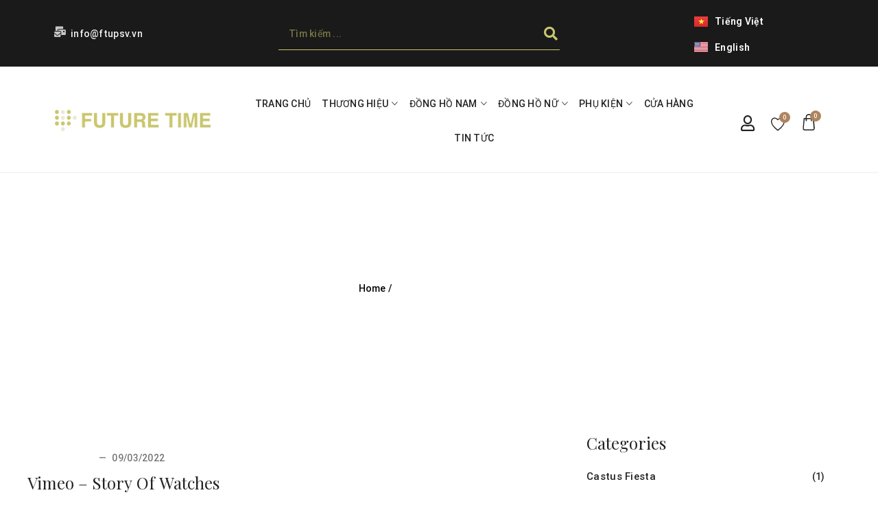

--- FILE ---
content_type: text/html; charset=UTF-8
request_url: https://futuretime.vn/tag/lenosshoe/
body_size: 30586
content:
<!DOCTYPE html>

<html lang="vi">

<head itemscope="itemscope" itemtype="https://schema.org/WebSite">
	<meta charset="UTF-8">
	<meta name="viewport" content="width=device-width, initial-scale=1">
	<link rel="profile" href="https://gmpg.org/xfn/11">
	<link rel="icon" href="data:;base64,iVBORw0KGgo=">
	<title>lenosshoe &#8211; Futuretime</title>
<meta name='robots' content='max-image-preview:large' />
<link rel='dns-prefetch' href='//stats.wp.com' />
<link rel='dns-prefetch' href='//www.googletagmanager.com' />
<link rel="alternate" type="application/rss+xml" title="Futuretime &raquo; Feed" href="https://futuretime.vn/feed/" />
<link rel="alternate" type="application/rss+xml" title="Futuretime &raquo; Comments Feed" href="https://futuretime.vn/comments/feed/" />
<link rel="alternate" type="application/rss+xml" title="Futuretime &raquo; lenosshoe Tag Feed" href="https://futuretime.vn/tag/lenosshoe/feed/" />
<style id='wp-img-auto-sizes-contain-inline-css' type='text/css'>
img:is([sizes=auto i],[sizes^="auto," i]){contain-intrinsic-size:3000px 1500px}
/*# sourceURL=wp-img-auto-sizes-contain-inline-css */
</style>
<style id='wp-emoji-styles-inline-css' type='text/css'>

	img.wp-smiley, img.emoji {
		display: inline !important;
		border: none !important;
		box-shadow: none !important;
		height: 1em !important;
		width: 1em !important;
		margin: 0 0.07em !important;
		vertical-align: -0.1em !important;
		background: none !important;
		padding: 0 !important;
	}
/*# sourceURL=wp-emoji-styles-inline-css */
</style>
<link rel='stylesheet' id='wp-block-library-css' href='https://futuretime.vn/wp-includes/css/dist/block-library/style.min.css?ver=6.9' type='text/css' media='all' />
<style id='global-styles-inline-css' type='text/css'>
:root{--wp--preset--aspect-ratio--square: 1;--wp--preset--aspect-ratio--4-3: 4/3;--wp--preset--aspect-ratio--3-4: 3/4;--wp--preset--aspect-ratio--3-2: 3/2;--wp--preset--aspect-ratio--2-3: 2/3;--wp--preset--aspect-ratio--16-9: 16/9;--wp--preset--aspect-ratio--9-16: 9/16;--wp--preset--color--black: #000000;--wp--preset--color--cyan-bluish-gray: #abb8c3;--wp--preset--color--white: #ffffff;--wp--preset--color--pale-pink: #f78da7;--wp--preset--color--vivid-red: #cf2e2e;--wp--preset--color--luminous-vivid-orange: #ff6900;--wp--preset--color--luminous-vivid-amber: #fcb900;--wp--preset--color--light-green-cyan: #7bdcb5;--wp--preset--color--vivid-green-cyan: #00d084;--wp--preset--color--pale-cyan-blue: #8ed1fc;--wp--preset--color--vivid-cyan-blue: #0693e3;--wp--preset--color--vivid-purple: #9b51e0;--wp--preset--gradient--vivid-cyan-blue-to-vivid-purple: linear-gradient(135deg,rgb(6,147,227) 0%,rgb(155,81,224) 100%);--wp--preset--gradient--light-green-cyan-to-vivid-green-cyan: linear-gradient(135deg,rgb(122,220,180) 0%,rgb(0,208,130) 100%);--wp--preset--gradient--luminous-vivid-amber-to-luminous-vivid-orange: linear-gradient(135deg,rgb(252,185,0) 0%,rgb(255,105,0) 100%);--wp--preset--gradient--luminous-vivid-orange-to-vivid-red: linear-gradient(135deg,rgb(255,105,0) 0%,rgb(207,46,46) 100%);--wp--preset--gradient--very-light-gray-to-cyan-bluish-gray: linear-gradient(135deg,rgb(238,238,238) 0%,rgb(169,184,195) 100%);--wp--preset--gradient--cool-to-warm-spectrum: linear-gradient(135deg,rgb(74,234,220) 0%,rgb(151,120,209) 20%,rgb(207,42,186) 40%,rgb(238,44,130) 60%,rgb(251,105,98) 80%,rgb(254,248,76) 100%);--wp--preset--gradient--blush-light-purple: linear-gradient(135deg,rgb(255,206,236) 0%,rgb(152,150,240) 100%);--wp--preset--gradient--blush-bordeaux: linear-gradient(135deg,rgb(254,205,165) 0%,rgb(254,45,45) 50%,rgb(107,0,62) 100%);--wp--preset--gradient--luminous-dusk: linear-gradient(135deg,rgb(255,203,112) 0%,rgb(199,81,192) 50%,rgb(65,88,208) 100%);--wp--preset--gradient--pale-ocean: linear-gradient(135deg,rgb(255,245,203) 0%,rgb(182,227,212) 50%,rgb(51,167,181) 100%);--wp--preset--gradient--electric-grass: linear-gradient(135deg,rgb(202,248,128) 0%,rgb(113,206,126) 100%);--wp--preset--gradient--midnight: linear-gradient(135deg,rgb(2,3,129) 0%,rgb(40,116,252) 100%);--wp--preset--font-size--small: 13px;--wp--preset--font-size--medium: 20px;--wp--preset--font-size--large: 36px;--wp--preset--font-size--x-large: 42px;--wp--preset--spacing--20: 0.44rem;--wp--preset--spacing--30: 0.67rem;--wp--preset--spacing--40: 1rem;--wp--preset--spacing--50: 1.5rem;--wp--preset--spacing--60: 2.25rem;--wp--preset--spacing--70: 3.38rem;--wp--preset--spacing--80: 5.06rem;--wp--preset--shadow--natural: 6px 6px 9px rgba(0, 0, 0, 0.2);--wp--preset--shadow--deep: 12px 12px 50px rgba(0, 0, 0, 0.4);--wp--preset--shadow--sharp: 6px 6px 0px rgba(0, 0, 0, 0.2);--wp--preset--shadow--outlined: 6px 6px 0px -3px rgb(255, 255, 255), 6px 6px rgb(0, 0, 0);--wp--preset--shadow--crisp: 6px 6px 0px rgb(0, 0, 0);}:where(.is-layout-flex){gap: 0.5em;}:where(.is-layout-grid){gap: 0.5em;}body .is-layout-flex{display: flex;}.is-layout-flex{flex-wrap: wrap;align-items: center;}.is-layout-flex > :is(*, div){margin: 0;}body .is-layout-grid{display: grid;}.is-layout-grid > :is(*, div){margin: 0;}:where(.wp-block-columns.is-layout-flex){gap: 2em;}:where(.wp-block-columns.is-layout-grid){gap: 2em;}:where(.wp-block-post-template.is-layout-flex){gap: 1.25em;}:where(.wp-block-post-template.is-layout-grid){gap: 1.25em;}.has-black-color{color: var(--wp--preset--color--black) !important;}.has-cyan-bluish-gray-color{color: var(--wp--preset--color--cyan-bluish-gray) !important;}.has-white-color{color: var(--wp--preset--color--white) !important;}.has-pale-pink-color{color: var(--wp--preset--color--pale-pink) !important;}.has-vivid-red-color{color: var(--wp--preset--color--vivid-red) !important;}.has-luminous-vivid-orange-color{color: var(--wp--preset--color--luminous-vivid-orange) !important;}.has-luminous-vivid-amber-color{color: var(--wp--preset--color--luminous-vivid-amber) !important;}.has-light-green-cyan-color{color: var(--wp--preset--color--light-green-cyan) !important;}.has-vivid-green-cyan-color{color: var(--wp--preset--color--vivid-green-cyan) !important;}.has-pale-cyan-blue-color{color: var(--wp--preset--color--pale-cyan-blue) !important;}.has-vivid-cyan-blue-color{color: var(--wp--preset--color--vivid-cyan-blue) !important;}.has-vivid-purple-color{color: var(--wp--preset--color--vivid-purple) !important;}.has-black-background-color{background-color: var(--wp--preset--color--black) !important;}.has-cyan-bluish-gray-background-color{background-color: var(--wp--preset--color--cyan-bluish-gray) !important;}.has-white-background-color{background-color: var(--wp--preset--color--white) !important;}.has-pale-pink-background-color{background-color: var(--wp--preset--color--pale-pink) !important;}.has-vivid-red-background-color{background-color: var(--wp--preset--color--vivid-red) !important;}.has-luminous-vivid-orange-background-color{background-color: var(--wp--preset--color--luminous-vivid-orange) !important;}.has-luminous-vivid-amber-background-color{background-color: var(--wp--preset--color--luminous-vivid-amber) !important;}.has-light-green-cyan-background-color{background-color: var(--wp--preset--color--light-green-cyan) !important;}.has-vivid-green-cyan-background-color{background-color: var(--wp--preset--color--vivid-green-cyan) !important;}.has-pale-cyan-blue-background-color{background-color: var(--wp--preset--color--pale-cyan-blue) !important;}.has-vivid-cyan-blue-background-color{background-color: var(--wp--preset--color--vivid-cyan-blue) !important;}.has-vivid-purple-background-color{background-color: var(--wp--preset--color--vivid-purple) !important;}.has-black-border-color{border-color: var(--wp--preset--color--black) !important;}.has-cyan-bluish-gray-border-color{border-color: var(--wp--preset--color--cyan-bluish-gray) !important;}.has-white-border-color{border-color: var(--wp--preset--color--white) !important;}.has-pale-pink-border-color{border-color: var(--wp--preset--color--pale-pink) !important;}.has-vivid-red-border-color{border-color: var(--wp--preset--color--vivid-red) !important;}.has-luminous-vivid-orange-border-color{border-color: var(--wp--preset--color--luminous-vivid-orange) !important;}.has-luminous-vivid-amber-border-color{border-color: var(--wp--preset--color--luminous-vivid-amber) !important;}.has-light-green-cyan-border-color{border-color: var(--wp--preset--color--light-green-cyan) !important;}.has-vivid-green-cyan-border-color{border-color: var(--wp--preset--color--vivid-green-cyan) !important;}.has-pale-cyan-blue-border-color{border-color: var(--wp--preset--color--pale-cyan-blue) !important;}.has-vivid-cyan-blue-border-color{border-color: var(--wp--preset--color--vivid-cyan-blue) !important;}.has-vivid-purple-border-color{border-color: var(--wp--preset--color--vivid-purple) !important;}.has-vivid-cyan-blue-to-vivid-purple-gradient-background{background: var(--wp--preset--gradient--vivid-cyan-blue-to-vivid-purple) !important;}.has-light-green-cyan-to-vivid-green-cyan-gradient-background{background: var(--wp--preset--gradient--light-green-cyan-to-vivid-green-cyan) !important;}.has-luminous-vivid-amber-to-luminous-vivid-orange-gradient-background{background: var(--wp--preset--gradient--luminous-vivid-amber-to-luminous-vivid-orange) !important;}.has-luminous-vivid-orange-to-vivid-red-gradient-background{background: var(--wp--preset--gradient--luminous-vivid-orange-to-vivid-red) !important;}.has-very-light-gray-to-cyan-bluish-gray-gradient-background{background: var(--wp--preset--gradient--very-light-gray-to-cyan-bluish-gray) !important;}.has-cool-to-warm-spectrum-gradient-background{background: var(--wp--preset--gradient--cool-to-warm-spectrum) !important;}.has-blush-light-purple-gradient-background{background: var(--wp--preset--gradient--blush-light-purple) !important;}.has-blush-bordeaux-gradient-background{background: var(--wp--preset--gradient--blush-bordeaux) !important;}.has-luminous-dusk-gradient-background{background: var(--wp--preset--gradient--luminous-dusk) !important;}.has-pale-ocean-gradient-background{background: var(--wp--preset--gradient--pale-ocean) !important;}.has-electric-grass-gradient-background{background: var(--wp--preset--gradient--electric-grass) !important;}.has-midnight-gradient-background{background: var(--wp--preset--gradient--midnight) !important;}.has-small-font-size{font-size: var(--wp--preset--font-size--small) !important;}.has-medium-font-size{font-size: var(--wp--preset--font-size--medium) !important;}.has-large-font-size{font-size: var(--wp--preset--font-size--large) !important;}.has-x-large-font-size{font-size: var(--wp--preset--font-size--x-large) !important;}
/*# sourceURL=global-styles-inline-css */
</style>

<style id='classic-theme-styles-inline-css' type='text/css'>
/*! This file is auto-generated */
.wp-block-button__link{color:#fff;background-color:#32373c;border-radius:9999px;box-shadow:none;text-decoration:none;padding:calc(.667em + 2px) calc(1.333em + 2px);font-size:1.125em}.wp-block-file__button{background:#32373c;color:#fff;text-decoration:none}
/*# sourceURL=/wp-includes/css/classic-themes.min.css */
</style>
<link rel='stylesheet' id='jet-engine-frontend-css' href='https://futuretime.vn/wp-content/plugins/jet-engine/assets/css/frontend.css?ver=3.2.6' type='text/css' media='all' />
<style id='woocommerce-inline-inline-css' type='text/css'>
.woocommerce form .form-row .required { visibility: visible; }
/*# sourceURL=woocommerce-inline-inline-css */
</style>
<link rel='stylesheet' id='elementor-icons-css' href='https://futuretime.vn/wp-content/plugins/elementor/assets/lib/eicons/css/elementor-icons.min.css?ver=5.23.0' type='text/css' media='all' />
<link rel='stylesheet' id='elementor-frontend-css' href='https://futuretime.vn/wp-content/plugins/elementor/assets/css/frontend-lite.min.css?ver=3.17.1' type='text/css' media='all' />
<link rel='stylesheet' id='swiper-css' href='https://futuretime.vn/wp-content/plugins/elementor/assets/lib/swiper/v8/css/swiper.min.css?ver=8.4.5' type='text/css' media='all' />
<link rel='stylesheet' id='elementor-post-278674-css' href='https://futuretime.vn/wp-content/uploads/elementor/css/post-278674.css?ver=1731481407' type='text/css' media='all' />
<link rel='stylesheet' id='elementor-pro-css' href='https://futuretime.vn/wp-content/plugins/elementor-pro/assets/css/frontend-lite.min.css?ver=3.16.0' type='text/css' media='all' />
<link rel='stylesheet' id='boostify-sticky-style-css' href='https://futuretime.vn/wp-content/plugins/boostify-header-footer-builder/assets/css/elementor/sticky.css?ver=1.2.9' type='text/css' media='all' />
<link rel='stylesheet' id='elementor-global-css' href='https://futuretime.vn/wp-content/uploads/elementor/css/global.css?ver=1731481394' type='text/css' media='all' />
<link rel='stylesheet' id='elementor-post-147-css' href='https://futuretime.vn/wp-content/uploads/elementor/css/post-147.css?ver=1731481394' type='text/css' media='all' />
<link rel='stylesheet' id='cpel-language-switcher-css' href='https://futuretime.vn/wp-content/plugins/connect-polylang-elementor/assets/css/language-switcher.min.css?ver=2.4.3' type='text/css' media='all' />
<link rel='stylesheet' id='elementor-post-430-css' href='https://futuretime.vn/wp-content/uploads/elementor/css/post-430.css?ver=1731481394' type='text/css' media='all' />
<link rel='stylesheet' id='woo-variation-gallery-slider-css' href='https://futuretime.vn/wp-content/plugins/woo-variation-gallery/assets/css/slick.min.css?ver=1.8.1' type='text/css' media='all' />
<link rel='stylesheet' id='dashicons-css' href='https://futuretime.vn/wp-includes/css/dashicons.min.css?ver=6.9' type='text/css' media='all' />
<link rel='stylesheet' id='woo-variation-gallery-css' href='https://futuretime.vn/wp-content/plugins/woo-variation-gallery/assets/css/frontend.min.css?ver=1698652848' type='text/css' media='all' />
<style id='woo-variation-gallery-inline-css' type='text/css'>
:root {--wvg-thumbnail-item: 4;--wvg-thumbnail-item-gap: 0px;--wvg-single-image-size: 650px;--wvg-gallery-width: 100%;--wvg-gallery-margin: 30px;}/* Default Width */.woo-variation-product-gallery {max-width: 100% !important;width: 100%;}/* Medium Devices, Desktops *//* Small Devices, Tablets */@media only screen and (max-width: 768px) {.woo-variation-product-gallery {width: 720px;max-width: 100% !important;}}/* Extra Small Devices, Phones */@media only screen and (max-width: 480px) {.woo-variation-product-gallery {width: 320px;max-width: 100% !important;}}
/*# sourceURL=woo-variation-gallery-inline-css */
</style>
<link rel='stylesheet' id='woo-variation-swatches-css' href='https://futuretime.vn/wp-content/plugins/woo-variation-swatches/assets/css/frontend.min.css?ver=1698652890' type='text/css' media='all' />
<style id='woo-variation-swatches-inline-css' type='text/css'>
:root {
--wvs-tick:url("data:image/svg+xml;utf8,%3Csvg filter='drop-shadow(0px 0px 2px rgb(0 0 0 / .8))' xmlns='http://www.w3.org/2000/svg'  viewBox='0 0 30 30'%3E%3Cpath fill='none' stroke='%23ffffff' stroke-linecap='round' stroke-linejoin='round' stroke-width='4' d='M4 16L11 23 27 7'/%3E%3C/svg%3E");

--wvs-cross:url("data:image/svg+xml;utf8,%3Csvg filter='drop-shadow(0px 0px 5px rgb(255 255 255 / .6))' xmlns='http://www.w3.org/2000/svg' width='72px' height='72px' viewBox='0 0 24 24'%3E%3Cpath fill='none' stroke='%23ff0000' stroke-linecap='round' stroke-width='0.6' d='M5 5L19 19M19 5L5 19'/%3E%3C/svg%3E");
--wvs-single-product-item-width:30px;
--wvs-single-product-item-height:30px;
--wvs-single-product-item-font-size:16px}
/*# sourceURL=woo-variation-swatches-inline-css */
</style>
<link rel='stylesheet' id='hint-css' href='https://futuretime.vn/wp-content/plugins/woo-smart-compare/assets/libs/hint/hint.min.css?ver=6.9' type='text/css' media='all' />
<link rel='stylesheet' id='perfect-scrollbar-css' href='https://futuretime.vn/wp-content/plugins/woo-smart-compare/assets/libs/perfect-scrollbar/css/perfect-scrollbar.min.css?ver=6.9' type='text/css' media='all' />
<link rel='stylesheet' id='perfect-scrollbar-wpc-css' href='https://futuretime.vn/wp-content/plugins/woo-smart-compare/assets/libs/perfect-scrollbar/css/custom-theme.css?ver=6.9' type='text/css' media='all' />
<link rel='stylesheet' id='woosc-frontend-css' href='https://futuretime.vn/wp-content/plugins/woo-smart-compare/assets/css/frontend.css?ver=6.1.5' type='text/css' media='all' />
<link rel='stylesheet' id='woosw-icons-css' href='https://futuretime.vn/wp-content/plugins/woo-smart-wishlist/assets/css/icons.css?ver=4.7.6' type='text/css' media='all' />
<link rel='stylesheet' id='woosw-frontend-css' href='https://futuretime.vn/wp-content/plugins/woo-smart-wishlist/assets/css/frontend.css?ver=4.7.6' type='text/css' media='all' />
<style id='woosw-frontend-inline-css' type='text/css'>
.woosw-popup .woosw-popup-inner .woosw-popup-content .woosw-popup-content-bot .woosw-notice { background-color: #5fbd74; } .woosw-popup .woosw-popup-inner .woosw-popup-content .woosw-popup-content-bot .woosw-popup-content-bot-inner a:hover { color: #5fbd74; border-color: #5fbd74; } 
/*# sourceURL=woosw-frontend-inline-css */
</style>
<link rel='stylesheet' id='lenos-theme-style-css' href='https://futuretime.vn/wp-content/themes/lenos/style.css?ver=1.0' type='text/css' media='all' />
<style id='lenos-theme-style-inline-css' type='text/css'>
@media ( min-width: 992px ) {}
/*# sourceURL=lenos-theme-style-inline-css */
</style>
<link rel='stylesheet' id='isotope-docs-css' href='https://futuretime.vn/wp-content/themes/lenos/css/isotope-docs.css?ver=1.0' type='text/css' media='all' />
<link rel='stylesheet' id='jet-popup-frontend-css' href='https://futuretime.vn/wp-content/plugins/jet-popup/assets/css/jet-popup-frontend.css?ver=2.0.2.1' type='text/css' media='all' />
<link rel='stylesheet' id='fontawesome-5-free-css' href='https://futuretime.vn/wp-content/plugins/boostify-header-footer-builder/assets/css/fontawesome/fontawesome.css?ver=1.2.9' type='text/css' media='all' />
<link rel='stylesheet' id='boostify-hf-nav-menu-css-css' href='https://futuretime.vn/wp-content/plugins/boostify-header-footer-builder/assets/css/elementor/nav-menu.css?ver=1.2.9' type='text/css' media='all' />
<link rel='stylesheet' id='boostify-hf-search-css' href='https://futuretime.vn/wp-content/plugins/boostify-header-footer-builder/assets/css/elementor/search.css?ver=1.2.9' type='text/css' media='all' />
<link rel='stylesheet' id='boostify-hf-style-css' href='https://futuretime.vn/wp-content/plugins/boostify-header-footer-builder/assets/css/style.css?ver=1.2.9' type='text/css' media='all' />
<link rel='stylesheet' id='boostify-hf-cart-icon-css' href='https://futuretime.vn/wp-content/plugins/boostify-header-footer-builder/assets/css/elementor/cart-icon.css?ver=1.2.9' type='text/css' media='all' />
<link rel='stylesheet' id='ionicons-css' href='https://futuretime.vn/wp-content/plugins/boostify-header-footer-builder//assets/css/ionicons.css?ver=1.2.9' type='text/css' media='all' />
<link rel='stylesheet' id='fontawesome-css' href='https://futuretime.vn/wp-content/plugins/boostify-header-footer-builder//assets/css/awesome.css?ver=1.2.9' type='text/css' media='all' />
<link rel='stylesheet' id='jquery-chosen-css' href='https://futuretime.vn/wp-content/plugins/jet-search/assets/lib/chosen/chosen.min.css?ver=1.8.7' type='text/css' media='all' />
<link rel='stylesheet' id='jet-search-css' href='https://futuretime.vn/wp-content/plugins/jet-search/assets/css/jet-search.css?ver=3.1.3.1' type='text/css' media='all' />
<link rel='stylesheet' id='google-fonts-1-css' href='https://fonts.googleapis.com/css?family=Roboto%3A100%2C100italic%2C200%2C200italic%2C300%2C300italic%2C400%2C400italic%2C500%2C500italic%2C600%2C600italic%2C700%2C700italic%2C800%2C800italic%2C900%2C900italic%7CRoboto+Slab%3A100%2C100italic%2C200%2C200italic%2C300%2C300italic%2C400%2C400italic%2C500%2C500italic%2C600%2C600italic%2C700%2C700italic%2C800%2C800italic%2C900%2C900italic&#038;display=swap&#038;subset=vietnamese&#038;ver=6.9' type='text/css' media='all' />
<link rel='stylesheet' id='elementor-icons-shared-0-css' href='https://futuretime.vn/wp-content/plugins/elementor/assets/lib/font-awesome/css/fontawesome.min.css?ver=5.15.3' type='text/css' media='all' />
<link rel='stylesheet' id='elementor-icons-fa-solid-css' href='https://futuretime.vn/wp-content/plugins/elementor/assets/lib/font-awesome/css/solid.min.css?ver=5.15.3' type='text/css' media='all' />
<link rel='stylesheet' id='elementor-icons-fa-brands-css' href='https://futuretime.vn/wp-content/plugins/elementor/assets/lib/font-awesome/css/brands.min.css?ver=5.15.3' type='text/css' media='all' />
<link rel="preconnect" href="https://fonts.gstatic.com/" crossorigin><script type="text/template" id="tmpl-variation-template">
	<div class="woocommerce-variation-description">{{{ data.variation.variation_description }}}</div>
	<div class="woocommerce-variation-price">{{{ data.variation.price_html }}}</div>
	<div class="woocommerce-variation-availability">{{{ data.variation.availability_html }}}</div>
</script>
<script type="text/template" id="tmpl-unavailable-variation-template">
	<p>Sorry, this product is unavailable. Please choose a different combination.</p>
</script>
<script type="text/javascript" id="woocommerce-google-analytics-integration-gtag-js-after">
/* <![CDATA[ */
/* Google Analytics for WooCommerce (gtag.js) */
					window.dataLayer = window.dataLayer || [];
					function gtag(){dataLayer.push(arguments);}
					// Set up default consent state.
					for ( const mode of [{"analytics_storage":"denied","ad_storage":"denied","ad_user_data":"denied","ad_personalization":"denied","region":["AT","BE","BG","HR","CY","CZ","DK","EE","FI","FR","DE","GR","HU","IS","IE","IT","LV","LI","LT","LU","MT","NL","NO","PL","PT","RO","SK","SI","ES","SE","GB","CH"]}] || [] ) {
						gtag( "consent", "default", { "wait_for_update": 500, ...mode } );
					}
					gtag("js", new Date());
					gtag("set", "developer_id.dOGY3NW", true);
					gtag("config", "G-X0M1NB5201", {"track_404":true,"allow_google_signals":true,"logged_in":false,"linker":{"domains":[],"allow_incoming":false},"custom_map":{"dimension1":"logged_in"}});
//# sourceURL=woocommerce-google-analytics-integration-gtag-js-after
/* ]]> */
</script>
<script type="text/javascript" src="https://futuretime.vn/wp-includes/js/dist/hooks.min.js?ver=dd5603f07f9220ed27f1" id="wp-hooks-js"></script>
<script type="text/javascript" src="https://stats.wp.com/w.js?ver=202604" id="woo-tracks-js"></script>
<script type="text/javascript" src="https://futuretime.vn/wp-includes/js/jquery/jquery.min.js?ver=3.7.1" id="jquery-core-js"></script>
<script type="text/javascript" src="https://futuretime.vn/wp-includes/js/jquery/jquery-migrate.min.js?ver=3.4.1" id="jquery-migrate-js"></script>
<script type="text/javascript" src="https://futuretime.vn/wp-content/plugins/woocommerce/assets/js/jquery-blockui/jquery.blockUI.min.js?ver=2.7.0-wc.8.2.1" id="jquery-blockui-js"></script>
<script type="text/javascript" src="https://futuretime.vn/wp-includes/js/underscore.min.js?ver=1.13.7" id="underscore-js"></script>
<script type="text/javascript" id="wp-util-js-extra">
/* <![CDATA[ */
var _wpUtilSettings = {"ajax":{"url":"/wp-admin/admin-ajax.php"}};
//# sourceURL=wp-util-js-extra
/* ]]> */
</script>
<script type="text/javascript" src="https://futuretime.vn/wp-includes/js/wp-util.min.js?ver=6.9" id="wp-util-js"></script>
<script type="text/javascript" src="https://futuretime.vn/wp-includes/js/imagesloaded.min.js?ver=6.9" id="imagesLoaded-js"></script>
<script type="text/javascript" src="https://futuretime.vn/wp-content/plugins/woo-variation-gallery/assets/js/slick.min.js?ver=1.8.1" id="woo-variation-gallery-slider-js" defer="defer" data-wp-strategy="defer"></script>
<script type="text/javascript" src="https://futuretime.vn/wp-includes/js/imagesloaded.min.js?ver=5.0.0" id="imagesloaded-js"></script>
<script type="text/javascript" id="wc-add-to-cart-variation-js-extra">
/* <![CDATA[ */
var wc_add_to_cart_variation_params = {"wc_ajax_url":"/?wc-ajax=%%endpoint%%","i18n_no_matching_variations_text":"Sorry, no products matched your selection. Please choose a different combination.","i18n_make_a_selection_text":"Please select some product options before adding this product to your cart.","i18n_unavailable_text":"Sorry, this product is unavailable. Please choose a different combination."};
//# sourceURL=wc-add-to-cart-variation-js-extra
/* ]]> */
</script>
<script type="text/javascript" src="https://futuretime.vn/wp-content/plugins/woocommerce/assets/js/frontend/add-to-cart-variation.min.js?ver=8.2.1" id="wc-add-to-cart-variation-js"></script>
<script type="text/javascript" id="woo-variation-gallery-js-extra">
/* <![CDATA[ */
var woo_variation_gallery_options = {"gallery_reset_on_variation_change":"","enable_gallery_zoom":"1","enable_gallery_lightbox":"1","enable_gallery_preload":"1","preloader_disable":"","enable_thumbnail_slide":"1","gallery_thumbnails_columns":"4","is_vertical":"","thumbnail_position":"bottom","thumbnail_position_class_prefix":"woo-variation-gallery-thumbnail-position-","is_mobile":"","gallery_default_device_width":"100","gallery_medium_device_width":"0","gallery_small_device_width":"720","gallery_extra_small_device_width":"320"};
//# sourceURL=woo-variation-gallery-js-extra
/* ]]> */
</script>
<script type="text/javascript" src="https://futuretime.vn/wp-content/plugins/woo-variation-gallery/assets/js/frontend.min.js?ver=1698652848" id="woo-variation-gallery-js" defer="defer" data-wp-strategy="defer"></script>
<script type="text/javascript" src="https://futuretime.vn/wp-content/plugins/boostify-header-footer-builder/assets/js/sticky.min.js?ver=1.2.9" id="boostify-hf-sticky-js"></script>
<link rel="https://api.w.org/" href="https://futuretime.vn/wp-json/" /><link rel="alternate" title="JSON" type="application/json" href="https://futuretime.vn/wp-json/wp/v2/tags/282" /><link rel="EditURI" type="application/rsd+xml" title="RSD" href="https://futuretime.vn/xmlrpc.php?rsd" />
<meta name="generator" content="WordPress 6.9" />
<meta name="generator" content="WooCommerce 8.2.1" />
		<script>
			( function() {
				window.onpageshow = function( event ) {
					// Defined window.wpforms means that a form exists on a page.
					// If so and back/forward button has been clicked,
					// force reload a page to prevent the submit button state stuck.
					if ( typeof window.wpforms !== 'undefined' && event.persisted ) {
						window.location.reload();
					}
				};
			}() );
		</script>
		<!-- Google site verification - Google Listings & Ads -->
<meta name="google-site-verification" content="l-Jncke6ClazGtPdirpfWjPJ2xFMnJw243NxsMVsa34" />
	<noscript><style>.woocommerce-product-gallery{ opacity: 1 !important; }</style></noscript>
	<meta name="generator" content="Elementor 3.17.1; features: e_dom_optimization, e_optimized_assets_loading, e_optimized_css_loading, additional_custom_breakpoints; settings: css_print_method-external, google_font-enabled, font_display-swap">
<meta name="generator" content="Powered by Slider Revolution 6.6.11 - responsive, Mobile-Friendly Slider Plugin for WordPress with comfortable drag and drop interface." />
<link rel="icon" href="https://futuretime.vn/wp-content/uploads/2023/09/dot-50x50.png" sizes="32x32" />
<link rel="icon" href="https://futuretime.vn/wp-content/uploads/2023/09/dot.png" sizes="192x192" />
<link rel="apple-touch-icon" href="https://futuretime.vn/wp-content/uploads/2023/09/dot.png" />
<meta name="msapplication-TileImage" content="https://futuretime.vn/wp-content/uploads/2023/09/dot.png" />
<script>function setREVStartSize(e){
			//window.requestAnimationFrame(function() {
				window.RSIW = window.RSIW===undefined ? window.innerWidth : window.RSIW;
				window.RSIH = window.RSIH===undefined ? window.innerHeight : window.RSIH;
				try {
					var pw = document.getElementById(e.c).parentNode.offsetWidth,
						newh;
					pw = pw===0 || isNaN(pw) || (e.l=="fullwidth" || e.layout=="fullwidth") ? window.RSIW : pw;
					e.tabw = e.tabw===undefined ? 0 : parseInt(e.tabw);
					e.thumbw = e.thumbw===undefined ? 0 : parseInt(e.thumbw);
					e.tabh = e.tabh===undefined ? 0 : parseInt(e.tabh);
					e.thumbh = e.thumbh===undefined ? 0 : parseInt(e.thumbh);
					e.tabhide = e.tabhide===undefined ? 0 : parseInt(e.tabhide);
					e.thumbhide = e.thumbhide===undefined ? 0 : parseInt(e.thumbhide);
					e.mh = e.mh===undefined || e.mh=="" || e.mh==="auto" ? 0 : parseInt(e.mh,0);
					if(e.layout==="fullscreen" || e.l==="fullscreen")
						newh = Math.max(e.mh,window.RSIH);
					else{
						e.gw = Array.isArray(e.gw) ? e.gw : [e.gw];
						for (var i in e.rl) if (e.gw[i]===undefined || e.gw[i]===0) e.gw[i] = e.gw[i-1];
						e.gh = e.el===undefined || e.el==="" || (Array.isArray(e.el) && e.el.length==0)? e.gh : e.el;
						e.gh = Array.isArray(e.gh) ? e.gh : [e.gh];
						for (var i in e.rl) if (e.gh[i]===undefined || e.gh[i]===0) e.gh[i] = e.gh[i-1];
											
						var nl = new Array(e.rl.length),
							ix = 0,
							sl;
						e.tabw = e.tabhide>=pw ? 0 : e.tabw;
						e.thumbw = e.thumbhide>=pw ? 0 : e.thumbw;
						e.tabh = e.tabhide>=pw ? 0 : e.tabh;
						e.thumbh = e.thumbhide>=pw ? 0 : e.thumbh;
						for (var i in e.rl) nl[i] = e.rl[i]<window.RSIW ? 0 : e.rl[i];
						sl = nl[0];
						for (var i in nl) if (sl>nl[i] && nl[i]>0) { sl = nl[i]; ix=i;}
						var m = pw>(e.gw[ix]+e.tabw+e.thumbw) ? 1 : (pw-(e.tabw+e.thumbw)) / (e.gw[ix]);
						newh =  (e.gh[ix] * m) + (e.tabh + e.thumbh);
					}
					var el = document.getElementById(e.c);
					if (el!==null && el) el.style.height = newh+"px";
					el = document.getElementById(e.c+"_wrapper");
					if (el!==null && el) {
						el.style.height = newh+"px";
						el.style.display = "block";
					}
				} catch(e){
					console.log("Failure at Presize of Slider:" + e)
				}
			//});
		  };</script>
		<style type="text/css" id="wp-custom-css">
			.content-info-product button.woosc-btn,.woosw-btn{
	display:none !important;
}

/* .fb_dialog .fb_dialog_content iframe{
	button:5% !important
} */

.scroll-to-top.is-visible{
	button:5% !important;
}		</style>
		<style id="kirki-inline-styles">#preloader{background-color:#fff;}.page-loading .sk-wrap{color:#ae845f;}#payment .wc_payment_method input[type="radio"]:checked + label:before,#shipping_method input[type="radio"]:checked + label:before,.blog-article .tagcloud a:hover,.blog-article-header .entry-meta.blog-header-info .if-item a:hover,.btnblog-readmore,.countdown-product .lenos-countdown-item .lenos-count,.elementor-widget-container .lenos-entries li.lenos-entry .lenos-recent-post-detail .lenos-recent-post-title:hover,.elementor-widget-wp-widget-categories ul li a:hover,.elementor-widget-wp-widget-categories ul li:hover,.elementor-widget-wp-widget-search .search-submit:hover,.elementor-widget-wp-widget-tag_cloud .tagcloud a:hover,.entry-footer .read-more,.footer-center a,.form-contact .form-wrapper .indes .red,.form-order-label,.grouped_form td.woocommerce-grouped-product-list-item__price ins,.if-item.if-cat a,.info-author a:hover,.info-blog-change .if-item a:hover,.is-style-outline>.wp-block-button__link:not(.has-text-color),.js-search-button:hover,.lenos-entries .lenos-entry .lenos-recent-post-detail .lenos-recent-post-on a:hover,.lenos-page-header-shop-box-wrapper .lenos-page-header-shop-box-content .lenos-page-header-shop-box-button:hover,.lenos-post-related .blog-header-info .if-item a:hover,.lenos-product-cats a,.lenos-product-navigation .wrapper-short .product-short-description .price,.lenos-recent-post-detail .lenos-recent-post-title:hover,.lenos-share-product .icons .social:hover,.lenos_widget_recent_entries ul li.lenos-entry .lenos-recent-post-detail .lenos-recent-post-title:hover,.methods input[type="radio"]:checked + label:before,.price_slider_wrapper .price_slider_amount .price_label .from,.price_slider_wrapper .price_slider_amount .price_label .to,.product-categories .current-cat > .accordion-cat-toggle,.product-categories .current-cat > .count,.product-categories .current-cat > a,.read-more-link,.related-box .post-navigation .nav-links .meta-nav:hover,.related-box .post-navigation .nav-links a:hover .lenos-article-nav-text,.single .woosc-btn:hover,.single .woosc-btn:hover:before,.single .woosw-btn:hover,.single .woosw-btn:hover:before,.single-post .blog-article-header .entry-meta.blog-header-info .if-cat a:hover,.single-post .entry-footer .lenos-entry-footer .tagcloud a:hover,.sticky .entry-title:after,.sticky-post:after,.stock.in-stock,.widget .tagcloud a:hover,.widget-area .widget_categories ul .current-cat,.widget-area .widget_categories ul .current-cat a,.widget-area .widget_categories ul li a:hover,.widget-area .widget_categories ul li:hover,.widget-area .widget_search .wp-block-search__button:hover,.widget-products-filter .pf-item .pf-link:hover,.widget-products-filter .pf-item.active .pf-link,.widget-products-filter.filter-by-button .pf-item .swatch-inner .pf-swatch-filter span:before,.widget.widget_categories ul li a:hover,.widget.widget_categories ul li:hover,.widget.widget_search .search-submit:hover,.widget_layered_nav_filters .lenos-active-filters li a:hover,.widget_layered_nav_filters .lenos-active-filters li.lenos-clear-filter a:hover,.woocommerce-MyAccount-navigation .woocommerce-MyAccount-navigation-link.is-active a,.woocommerce-Reviews-title span,.woocommerce-cart .cart_totals .woocommerce-shipping-destination strong,.woocommerce-currency-switcher-form .dd-container .dd-select .dd-selected,.woocommerce-grouped-product-list-item__price ins,.woocommerce-loop-product__title:hover h2,.woocommerce-table--order-details tfoot .amount,.woocommerce-table--order-details tfoot tr:last-child td > .amount,.woosw-content-item--price ins,a.wishlist_products_counter.top_wishlist-heart:hover:before,a:hover .autocomplete-suggestion__title,a:hover .woocommerce-loop-product__title,a:not(.woocommerce-loop-product__link):hover,form.woocommerce-checkout .shop_table tfoot .order-total td .woocommerce-Price-amount bdi,lenos-post-related .blog-header-info a:hover{color:#ffffff;}#sidebar-menu-content .theme-primary-menu a:before,#sidebar-menu-content .theme-primary-menu a:hover:before,.blog-pagination a.page-numbers:hover,.blog-pagination span.current,.blog-pagination span.current:hover,.blog-title a:before,.elementor-widget-wp-widget-tag_cloud .tagcloud a:hover,.entry-footer .read-more:hover:after,.entry-title a:before,.form-contact .form-wrapper .submit-contact,.form-page-contact .button-submit .submit-contact,.form-return .submit-newletter,.ht-pagination .page-numbers.current,.ht-pagination .page-numbers.current:hover,.ht-pagination a.page-numbers:hover,.lenos-page-header-shop-box-wrapper .lenos-page-header-shop-box-content .lenos-page-header-shop-box-button,.loop-product-stock .sold-bar,.menu-layout-1 .theme-primary-menu > li.current-menu-ancestor > a:before,.menu-layout-1 .theme-primary-menu > li.current-menu-parent > a:before,.nav-pro a:hover,.not-found .back-to-home:hover,.product-btn:hover,.read-more:after,.reviews-summary .rating-graph .percentage,.scroll-to-top,.spacenav-shop:hover,.submit-form-order,.theme-primary-menu li.menu-item-has-children li.current_page_item a:before,.widget .tagcloud a:hover,.woocommerce-form.woocommerce-form-track-order.track_order .form-row button:hover,.woocommerce-store-notice,.wp-block-tag-cloud a:hover{background-color:#ffffff;}.blog-read-more:hover,.entry-categories a,.has-default-loop-add-to-cart-button .product .added_to_cart:hover,.has-default-loop-add-to-cart-button .product .button:hover,.is-style-outline>.wp-block-button__link:not(.has-text-color),.loader-circles .circle:nth-child(odd),.p-attr-swatch.p-attr-label.active,.quotes,.related-box .post-navigation .nav-links .meta-nav:hover,.search-field:focus,.single-gallery-slider .pro-thumb.tns-nav-active img,.swatch.selected:before,.widget.widget_search .search-field:focus,.wpcf7-text:focus, .wpcf7-textarea:focus{border-color:#ffffff;}.blog-read-more:hover,.woocommerce-currency-switcher-form .dd-container .dd-select .dd-pointer-down{border-top-color:#ffffff;}blockquote{border-left-color:#ffffff;}.blog-pagination a.page-numbers:hover,.blog-pagination span.current,.blog-pagination span.current:hover,.crumbs .last-item span,.elementor-widget-container .widget_tag_cloud .tagcloud a:hover,.elementor-widget-wp-widget-tag_cloud .tagcloud a:hover,.form-contact .form-wrapper .submit-contact,.form-page-contact .button-submit .submit-contact,.form-page-contact .button-submit .submit-contact:focus,.form-page-contact .button-submit .submit-contact:hover,.form-return .submit-newletter,.form-return .submit-newletter:hover,.ht-pagination .page-numbers.current,.ht-pagination .page-numbers.current:hover,.ht-pagination a.page-numbers:hover,.lenos-page-header-shop-box-wrapper .lenos-page-header-shop-box-content .lenos-page-header-shop-box-button,.lenos-style .fade-in-block a:hover,.lenos-style .lenos-transform-price .lenos-transform-loop-buttons a:hover,.nav-item .nav-link.active,.nav-pro a:hover,.not-found .back-to-home,.not-found .back-to-home:hover,.onsale,.open-label-shop span,.product-action-compare:hover a:before,.product-action-wishlist:hover a:before,.product-quick-view-btn:hover span:before,.scroll-to-top i,.spacenav-shop:hover i,.tns-controls [data-controls]:hover,.widget .tagcloud a:hover,.widget-area .widget .tagcloud a:hover,.widget_layered_nav_filters .lenos-active-filters li a:hover,.woocommerce-breadcrumb a,.woocommerce-breadcrumb span,.woocommerce-pagination ul .current,.woocommerce-pagination ul .page-numbers:not(.current):hover,.wp-block-tag-cloud a:hover,input[type="button"], input[type="submit"], input[type="reset"], input[type="file"], button{color:#000000;}.blog-article .tagcloud a:hover,.woocommerce-pagination ul .page-numbers:not(.current):hover li,.woocommerce-pagination ul a:hover{border-color:#000000;}.lenos-page-header-shop-box-wrapper .lenos-page-header-shop-box-content .lenos-page-header-shop-box-button:hover,.theme-primary-menu:not(.theme-sidebar-menu) > li:not(.menu-item-has-mega-menu) ul,.woocommerce-form.woocommerce-form-track-order.track_order .form-row button{background-color:#000000;}#comments .comment-info a:hover,#payment .wc_payment_method label,#payment .wc_payment_method label:before,#shipping_method input[type="radio"] + label:before,.blog-pagination .pagination span.current,.cart-sidebar-after-cart,.cart-sidebar-content .woocommerce-mini-cart__total,.comments-title .text-comments,.dropdown,.elementor-widget-container .widget_tag_cloud .tagcloud a,.elementor-widget-wp-widget-categories .elementor-widget-container h5,.elementor-widget-wp-widget-lenos-recent-posts .elementor-widget-container h5,.elementor-widget-wp-widget-lenos-recent-posts h5,.elementor-widget-wp-widget-search .search-submit,.elementor-widget-wp-widget-tag_cloud .elementor-widget-container h5,.elementor-widget-wp-widget-tag_cloud .tagcloud a,.form-return input::placeholder,.grouped_form td.woocommerce-grouped-product-list-item__price,.grouped_form td.woocommerce-grouped-product-list-item__price del,.ht-pagination ul .current,.is-style-outline>.wp-block-button__link:not(.has-text-color):hover,.lenos-post-related .blog-header-info .if-item a,.lenos-product-navigation .nav-pro,.lenos-recent-post-detail .lenos-recent-post-title,.methods input[type="radio"]:checked + label,.product-action button,.product-type-variable .variations td,.quantity:not(.hidden) .modify-qty[data-click=minus]:hover,.quantity:not(.hidden) .modify-qty[data-click=plus]:hover,.reviews-summary .rating-average,.reviews-summary .reviews-count,.shop-top-bar .woocommerce-result-count,.single-post .entry-footer .lenos-entry-footer .share-social .title-share,.single-post .entry-footer .lenos-entry-footer .tagcloud,.single-product .woocommerce-breadcrumb a,.single-product .woocommerce-breadcrumb span,.title-meta-detail,.variations select,.widget-area .widget .tagcloud a,.woocommerce-cart .cart_totals .woocommerce-shipping-destination,.woocommerce-cart .woocommerce-cart-form .actions button[type="submit"]:disabled,.woocommerce-cart .woocommerce-cart-form thead,.woocommerce-form.woocommerce-form-track-order.track_order .form-row button,.woocommerce-grouped-product-list-item__label a,.woocommerce-grouped-product-list-item__price,.woocommerce-review__author,.woocommerce-tabs .tabs li a,blockquote cite,form.woocommerce-checkout .payment_box p, form.woocommerce-checkout .woocommerce-privacy-policy-text p,form.woocommerce-checkout .shop_table tbody .cart_item .product-name .product-quantity,input::placeholder,label{color:#000000;}.comment-list .children,.ht-pagination ul .current,.is-style-outline>.wp-block-button__link:not(.has-text-color):hover,.variations select{border-color:#000000;}#comments .comment-info a,.comment-author-name,.comment-info a,.comments-title,.elementor-widget-container .lenos-entries li.lenos-entry .lenos-recent-post-detail .lenos-recent-post-title,.form-page-contact label,.form-return label,.lenos-product-cats a:hover,.reviews-summary .rating-percentage,.reviews-summary .stars-title,.shipping-calculator-button a,.shop-top-bar .lenos-shop-tools .lenos-products-per-page .per-page-title,.shop-top-bar .lenos-sort-label,.single .woosc-btn:before,.single .woosw-btn:before,.widget.widget_categories ul li,.widget.widget_categories ul li a,.widget.widget_search .search-field:focus::placeholder,.widget.widget_search .search-submit,.woocommerce-Reviews .comment_container .woocommerce-review__author,.woocommerce-cart .cart_totals .order-total td,.woocommerce-tabs .tabs .active a,.woocommerce-tabs .tabs a:hover,.wpcf7-text:focus::placeholder, .wpcf7-textarea:focus::placeholder,blockquote cite strong,blockquote p{color:#222222;}.form-page-contact .button-submit .submit-contact:focus,.form-page-contact .button-submit .submit-contact:hover,.form-return .submit-newletter:hover,.lenos-style .lenos-transform-price .lenos-transform-loop-buttons a:hover,.price_slider_wrapper .ui-slider-range.ui-corner-all.ui-widget-header,.product-action-compare:hover a,.product-action-wishlist:hover a,.product-quick-view-btn:hover span{background-color:#222222;}.price_slider_wrapper .ui-slider-handle{border-color:#222222;}.footer-center a:hover,.form-page-contact label span,.woocommerce-breadcrumb a:hover{color:#000000;}#payment input[type="radio"]:checked + label,#shipping_method input[type="radio"]:checked + label,.button-read-more .btnblog-readmore:hover,.comment-form-author label,.comment-form-comment label,.comment-form-email label,.form-row > label,.if-item.if-cat:hover a,.login-lenos-widget .popup-login .content-login form label,.product_meta > span .sku,.product_meta > span a,.sale-div .price-onsale,.shop-top-bar .lenos-shop-tools .lenos-products-per-page .per-page-variation-wrap a.per-page-variation.active,.shop-top-bar .lenos-shop-tools .lenos-products-per-page .per-page-variation-wrap a.per-page-variation:hover,.shop-top-bar .woocommerce-ordering select,.variations .label label,.woocommerce-cart .cart_totals .cart-subtotal td,.woocommerce-form-coupon-toggle .woocommerce-info,.woocommerce-form-login-toggle .woocommerce-info,.woosc-btn,.woosw-btn,a,input,label span{color:#222222;}.lenos-map-overlay-info a:hover,.widget_recent_entries li a:after,.widget_recent_entries li a:hover,.widget_rss li a:hover,a:focus,a:hover{color:#000000;}body{font-family:Roboto;font-size:14px;font-weight:400;letter-spacing:0.28px;line-height:25px;text-transform:none;color:#767676;}.cart-sidebar-title,.comment-time,.page-title,.single .blog-header-info .if-item a,.single-product .product_meta .posted_in,.single-product .product_meta .posted_in a,.single-product .product_meta .sku_wrapper,.single-product .product_meta .sku_wrapper .sku,.single-product .product_meta .tagged_as,.single-product .product_meta .tagged_as a,.tooltip,form.woocommerce-checkout .shop_table td,form.woocommerce-checkout .shop_table th,input, select, textarea, button{font-family:Roboto;}.blog-article .tagcloud a,.cart a.tinvwl_add_to_wishlist_button.tinvwl-icon-heart.tinvwl-position-shortcode.ftinvwl-animated,.comment-form-rating .stars.selected .active ~ a,.comment-form-rating .stars.selected a:hover ~ a,.comment-form-rating .stars:not(.selected) a:hover ~ a,.elementor-widget-wp-widget-tag_cloud .tagcloud a,.lenos-entries .lenos-entry .lenos-recent-post-detail .lenos-recent-post-on a,.search .blog-header-info .if-item a,.wp-block-archives li a,.wp-block-rss li a,.wp-block-tag-cloud a{color:#767676;}.not-found h1.oops,.not-found h3.title,.woocommerce-customer-details .woocommerce-column__title,.woocommerce-order-details__title,.woocommerce-thankyou-order-completed{font-family:Roboto;}h1, h2, h3, h4, h5, h6{font-family:Playfair Display;font-weight:400;letter-spacing:0px;line-height:1.4em;color:#222222;}#order_review .shop_table tfoot strong,#order_review .shop_table tfoot tr th:first-of-type,.blog-article .theme-social-icon a:hover,.blog-read-more,.product_meta .p-shared > span,.shop-sidebar .wcapf-layered-nav .chosen,.widget.widget_shopping_cart .woocommerce-mini-cart__total strong,form.woocommerce-checkout .shop_table thead{color:#222222;}.reviews-summary .rating-average,.single-product .related.products > h2,.single-product .upsells.products > h2,.sticky-add-to-cart-section .sticky-product-title h6,.woocommerce-Reviews #reply-title,.woocommerce-cart .woocommerce-cart-form thead,.woocommerce-form.woocommerce-form-track-order.track_order .form-row-first > label, .woocommerce-form.woocommerce-form-track-order.track_order .form-row-last > label,.woocommerce-tabs .tabs li a,input.submit-newletter{font-family:Playfair Display;}.blog-read-more{border-bottom-color:#222222;}#place_order:hover{background-color:#222222;}h1{font-size:60px;}h2{font-size:45px;}h3{font-size:30px;}h4{font-size:20px;}h5{font-size:18px;}h6{font-size:16px;}b, strong{font-weight:700;}.topbar,.topbar__right .gray{color:#9f876a;}.topbar{background-color:#f7eee3;}.page-header .container #theme-bread{text-align:left;padding-top:73px;padding-bottom:76px;padding-left:0;padding-right:0;}.page-header{margin-bottom:120px;background-image:url("https://lenos.mbkip3ms9u-e92498n216kr.p.temp-site.link/wp-content/uploads/2022/04/banner.jpg");}.woocommerce-breadcrumb{color:#ffffff;}#theme-page-header .page-header .container h1.page-title.entry-title{font-family:Playfair Display;font-size:55px;font-weight:500;letter-spacing:0px;line-height:55px;color:#ffffff;text-align:center;}button:not( .boostify-menu-toggle-vertical, .slick-arrow, .lenos-arrow, .quick-view-close-btn, .menu-toggle-btn, .woosc-btn, .woosw-btn, .lenos-products-tab-content .tns-nav button, .js-search-button, .filter-toggle-btn, .button-read-more ), .blog-pagination span.current:after, .not-found .back-to-home, input[type="button"], input[type="submit"], input[type="reset"], input[type="file"], .cart .single_add_to_cart_button, .cart-sidebar-content .woocommerce-mini-cart__buttons .checkout, .price_slider_wrapper .ui-widget-header, .woocommerce-cart .woocommerce-cart-form .actions button[type="submit"], .woocommerce-cart .cart_totals .checkout-button:hover, button.woocommerce-button.button.woocommerce-form-login__submit, .checkout_coupon.woocommerce-form-coupon .button, button.woocommerce-Button.woocommerce-button.button.woocommerce-form-register__submit, .woocommerce-account .edit-account .button.woocommerce-Button.button, .woocommerce-account .woocommerce-address-fields .button, .lenos-style .product-information .fade-in-block a, #place_order.button, .tinv-wishlist .tinvwl-buttons-group button, .woocommerce-cart .cart_totals .checkout-button, .woocommerce-pagination ul .current, .woocommerce-pagination ul .page-numbers:not(.current):hover, .woocommerce-cart .woocommerce-cart-form .actions button[type="submit"]:hover:disabled, .woocommerce-form.woocommerce-form-track-order.track_order .form-row button, .woocommerce-message .button:hover, #woosw_copy_btn, .woosc-area .woosc-inner .woosc-table .woosc-table-inner .woosc-table-items .button, .wp-block-button__link{color:#ffffff;background-color:#ae845f;}button:not( .boostify-menu-toggle-vertical, .slick-arrow, .lenos-arrow, .quick-view-close-btn, .menu-toggle-btn, .woosc-btn, .woosw-btn, .lenos-products-tab-content .tns-nav button, .arrows-next, .arrows-prev, .js-search-button, .filter-toggle-btn, .button-read-more ):hover, .blog-pagination span.current:after, .not-found .back-to-home:hover, .cart-sidebar-content .woocommerce-mini-cart__buttons .checkout:hover, .price_slider_wrapper .ui-widget-header:hover, .woocommerce-cart .woocommerce-cart-form .actions button[type="submit"]:hover, button.woocommerce-button.button.woocommerce-form-login__submit:hover, .checkout_coupon.woocommerce-form-coupon .button:hover, button.woocommerce-Button.woocommerce-button.button.woocommerce-form-register__submit:hover, .woocommerce-account .edit-account .button.woocommerce-Button.button:hover, .woocommerce-account .woocommerce-address-fields .button:hover, .lenos-style .product-information .fade-in-block a:hover, #commentform #submit:hover, .cart .single_add_to_cart_button:hover, .cart-sidebar-content .woocommerce-mini-cart__buttons .checkout:hover, .sidebar-action-cart, #page-loader #nprogress .ba, scroll-to-top, .form-contact-wrapp .submit-form, ul.products li.product .tinvwl_add_to_wishlist_button:hover, .woocommerce-loop-product__title:after, .woocommerce-address-fields .button, .footer-subscribe-form button, .widget.widget_shopping_cart .woocommerce-mini-cart__buttons a, .price_slider_wrapper .price_slider_amount button, .shop-sidebar .woocommerce-widget-layered-nav-dropdown__submit, .woocommerce-cart .woocommerce-cart-form .actions button[type="submit"]:hover, .woocommerce-form-login button[type="submit"], .woocommerce-form-register button[type="submit"], .woocommerce-form-coupon button[type="submit"], .woocommerce-MyAccount-content .woocommerce-EditAccountForm button[type="submit"], .flash-sale-atc a, .woocommerce-cart .woocommerce-shipping-calculator button[type="submit"], .lost_reset_password button[type="submit"], .has-product-load-more-button .load-more-product-btn, .tinvwl-table-manage-list button:hover, .lenos-lightbox-zoom-button:hover, .lenos-lightbox-button:hover, .tns-controls [data-controls]:hover, .widget_layered_nav_filters .lenos-active-filters li:not(.lenos-clear-filter) a:hover, .button:active, #place_order.button:hover, button.woocommerce-button.button.woocommerce-form-login__submit:hover, .checkout_coupon.woocommerce-form-coupon .button:hover, button.woocommerce-Button.woocommerce-button.button.woocommerce-form-register__submit:hover, .woocommerce-account .edit-account .button.woocommerce-Button.button:hover, .woocommerce-account .woocommerce-address-fields .button:hover, #commentform #submit:hover, .form-newletter-newletter-gadget .submit-newletter:hover, .wpcf7-form-control.wpcf7-submit.submit-contact:hover, .tinv-wishlist .tinvwl-buttons-group button:hover, .woocommerce-cart .cart_totals .checkout-button:hover, .woocommerce-cart .woocommerce-cart-form .actions button[type="submit"]:disabled, .woocommerce-form.woocommerce-form-track-order.track_order .form-row button:hover, #commentform .attachment-button:hover, .single-product .lenos-wc-question .form-submit input:hover, .woocommerce-message .button, #woosw_copy_btn:hover, .login-lenos-widget .popup-login .content-login form .login-submit input:hover, .woosc-area .woosc-inner .woosc-table .woosc-table-inner .woosc-table-items .button:hover, .wp-block-button__link:hover, a.wp-block-button__link:hover, .entry .entry-content .wp-block-button.is-style-outline .wp-block-button__link:hover:not(.has-background){color:#ffffff;background-color:#222222;}.form-row input[type="text"], .form-row input[type="tel"], .form-row input[type="email"], .form-row input[type="password"],.search-default-lenos .search-form .search-field,.select2-container,.select2-container .select2-selection--single,.widget-area .search-field,input,select2,select:not( .orderby, .lenos-search-form__product-categories ),textarea{color:#b1b1b1;background-color:#ffffff;}#commentform #author, #commentform #email,#commentform #comment,.form-row input[type="text"], .form-row input[type="tel"], .form-row input[type="email"], .form-row input[type="password"],.form-row textarea,.search-default-lenos .search-form .search-field,.select2-container,.select2-container .select2-selection--single,.wpcf7-text, .wpcf7-textarea,input,select,select2,textarea{border-color:#dddddd;}.form-row input[type="text"]:focus, .form-row input[type="tel"]:focus, .form-row input[type="email"]:focus, .form-row input[type="password"]:focus{border-color:#ae845f;}.menu-toggle-btn span{font-family:Roboto;font-size:14px;font-weight:400;letter-spacing:0.28px;text-transform:uppercase;color:#222222;}.theme-primary-menu > li > a:hover,.theme-primary-menu > li.current-menu-ancestor > a,.theme-primary-menu > li.current-menu-parent > a,.theme-primary-menu > li.current_page_ancestor > a,.theme-primary-menu > li.current_page_parent > a,.theme-primary-menu > li:hover > a,.theme-primary-menu li.current-menu-item > a{color:#ae845f;}.theme-primary-menu > li:not(.menu-item-has-mega-menu) ul a:hover:before,.theme-primary-menu >a:before,.theme-primary-menu a:hover:before,.theme-primary-menu:not(.theme-sidebar-menu) li.current-menu-item >a:before{background-color:#ae845f;}.menu-layout.menu-layout-1.menu-layout--classic{background-color:#ffffff;}.count-wishlist,.menu-layout .wishlist_products_counter .wishlist_products_counter_number,.shop-cart-count{background:#ae845f;background-color:#ae845f;}.js-search-button{font-size:22px;color:#222222;}.site-header-wishlist{font-size:20px;color:#222222;}.menu-woo-cart{font-size:24px;color:#222222;}.theme-primary-menu > li:not(.menu-item-has-mega-menu) ul a:hover,.theme-primary-menu li ul a:hover{color:#ae845f;}.menu-layout--sticky,.theme-primary-menu:not(.theme-sidebar-menu) > li:not(.menu-item-has-mega-menu) ul{background-color:#ffffff;}#sidebar-menu-content{background-color:#ffffff;}#sidebar-menu-content .theme-primary-menu a{font-family:Roboto;font-size:13px;font-weight:500;letter-spacing:0.26px;text-transform:none;color:#222222;}#sidebar-menu-content .theme-primary-menu a:hover{color:#ae845f;}.blog2 .widget-blog-post .item-blog .info-item-blog .entry-title.blog-entry-title, .blog3 .widget-blog-post .item-blog .info-item-blog .entry-title.blog-entry-title, .blog5 .widget-blog-post .item-blog .info-item-blog .entry-title.blog-entry-title{font-family:Playfair Display;font-size:24px;font-weight:400;letter-spacing:0px;line-height:35px;color:#222222;}.blog .widget-area{margin-top:-5px;}.single-post .page-header .container #theme-bread{padding-top:73px;padding-bottom:76px;padding-left:0;padding-right:0;}.single-post .page-header{margin-bottom:120px;background-image:url("https://lenos.mbkip3ms9u-e92498n216kr.p.temp-site.link/wp-content/uploads/2022/04/banner.jpg");}.single-post .woocommerce-breadcrumb{color:#ffffff;}.single .blog-article{padding-top:0;padding-bottom:0;padding-left:0;padding-right:0;}.single-post .blog-article-sum .entry-title{font-family:Playfair Display;font-size:30px;font-weight:400;letter-spacing:0px;line-height:39px;color:#222222;text-align:left;}.post-type-archive-product #theme-page-header .page-header{background-image:url("https://lenos.mbkip3ms9u-e92498n216kr.p.temp-site.link/wp-content/uploads/2022/04/banner-shop.jpg");}.content-info-product{text-align:center;}.lenos-style .product-information{padding-top:28px;}.lenos-style .product-image-wrapper{border-color:#f8f7f6;}.lenos-product-cats{margin-top:0;margin-bottom:3px;margin-left:0;margin-right:0;}.content-info-product .price{font-family:Roboto;font-size:18px;font-weight:500;line-height:25px;color:#222222;}.content-info-product .price ins{font-family:Roboto;font-size:18px;font-weight:500;line-height:25px;color:#222222;}.content-info-product .price del{font-family:Roboto;font-size:16px;font-weight:400;letter-spacing:0.32px;line-height:25px;color:#767676;}.single-product .page-header .container #theme-bread{padding-top:60px;padding-bottom:0;padding-left:0;padding-right:0;}.single-product .page-header{margin-bottom:0px;background:#ffffff;background-color:#ffffff;background-repeat:no-repeat;background-position:center center;background-attachment:scroll;-webkit-background-size:cover;-moz-background-size:cover;-ms-background-size:cover;-o-background-size:cover;background-size:cover;}.single-product .woocommerce-breadcrumb{color:#767676;}.comment-form-rating .stars span:hover a,.star-rating > span:before{color:#fc9a33;}.onsale{background-color:#223668;}.hot-product{background-color:#d65c68;}.new-product{background-color:#ae845f;}.lenos-product-label.sold-out-label{background-color:#5b6684;}.woocommerce-loop-product__title{font-family:Roboto;font-size:14px;font-weight:400;letter-spacing:0.28px;line-height:25px;text-transform:uppercase;color:#222222;margin-top:7px;margin-bottom:0;margin-left:0;margin-right:0;}.price{font-family:Roboto;font-size:22px;font-weight:400;letter-spacing:0.44px;line-height:24px;color:#222222;}.price ins{font-family:Roboto;font-size:24px;font-weight:400;letter-spacing:0.24px;line-height:24px;color:#ae845f;}.price del{font-family:Roboto;font-size:24px;font-weight:400;letter-spacing:0.24px;line-height:24px;color:#222222;}#theme-footer{background:#f5f3f2;background-color:#f5f3f2;background-repeat:no-repeat;background-position:center center;background-attachment:scroll;-webkit-background-size:cover;-moz-background-size:cover;-ms-background-size:cover;-o-background-size:cover;background-size:cover;}.theme-logo{width:144px;}@media ( min-width: 992px ){.theme-primary-menu > li > a{font-family:Roboto;font-size:14px;font-weight:400;letter-spacing:0.28px;text-transform:uppercase;color:#222222;}.theme-primary-menu .sub-menu a{font-family:Roboto;font-size:14px;font-weight:500;letter-spacing:0.24px;text-transform:none;color:#222222;}}@media ( min-width: 1200px ){.blog .widget-area{padding-right:20px;padding-left:20px;}}@media ( min-width: 1024px ){.blog .hello-single .col-md-4, .single .hello-single .col-md-4, .search .hello-single .col-md-4{padding-left:45px;padding-right:15px;}.single-post .widget-area{margin-top:0;}}/* cyrillic-ext */
@font-face {
  font-family: 'Roboto';
  font-style: normal;
  font-weight: 400;
  font-stretch: normal;
  font-display: swap;
  src: url(https://futuretime.vn/wp-content/fonts/roboto/font) format('woff');
  unicode-range: U+0460-052F, U+1C80-1C8A, U+20B4, U+2DE0-2DFF, U+A640-A69F, U+FE2E-FE2F;
}
/* cyrillic */
@font-face {
  font-family: 'Roboto';
  font-style: normal;
  font-weight: 400;
  font-stretch: normal;
  font-display: swap;
  src: url(https://futuretime.vn/wp-content/fonts/roboto/font) format('woff');
  unicode-range: U+0301, U+0400-045F, U+0490-0491, U+04B0-04B1, U+2116;
}
/* greek-ext */
@font-face {
  font-family: 'Roboto';
  font-style: normal;
  font-weight: 400;
  font-stretch: normal;
  font-display: swap;
  src: url(https://futuretime.vn/wp-content/fonts/roboto/font) format('woff');
  unicode-range: U+1F00-1FFF;
}
/* greek */
@font-face {
  font-family: 'Roboto';
  font-style: normal;
  font-weight: 400;
  font-stretch: normal;
  font-display: swap;
  src: url(https://futuretime.vn/wp-content/fonts/roboto/font) format('woff');
  unicode-range: U+0370-0377, U+037A-037F, U+0384-038A, U+038C, U+038E-03A1, U+03A3-03FF;
}
/* math */
@font-face {
  font-family: 'Roboto';
  font-style: normal;
  font-weight: 400;
  font-stretch: normal;
  font-display: swap;
  src: url(https://futuretime.vn/wp-content/fonts/roboto/font) format('woff');
  unicode-range: U+0302-0303, U+0305, U+0307-0308, U+0310, U+0312, U+0315, U+031A, U+0326-0327, U+032C, U+032F-0330, U+0332-0333, U+0338, U+033A, U+0346, U+034D, U+0391-03A1, U+03A3-03A9, U+03B1-03C9, U+03D1, U+03D5-03D6, U+03F0-03F1, U+03F4-03F5, U+2016-2017, U+2034-2038, U+203C, U+2040, U+2043, U+2047, U+2050, U+2057, U+205F, U+2070-2071, U+2074-208E, U+2090-209C, U+20D0-20DC, U+20E1, U+20E5-20EF, U+2100-2112, U+2114-2115, U+2117-2121, U+2123-214F, U+2190, U+2192, U+2194-21AE, U+21B0-21E5, U+21F1-21F2, U+21F4-2211, U+2213-2214, U+2216-22FF, U+2308-230B, U+2310, U+2319, U+231C-2321, U+2336-237A, U+237C, U+2395, U+239B-23B7, U+23D0, U+23DC-23E1, U+2474-2475, U+25AF, U+25B3, U+25B7, U+25BD, U+25C1, U+25CA, U+25CC, U+25FB, U+266D-266F, U+27C0-27FF, U+2900-2AFF, U+2B0E-2B11, U+2B30-2B4C, U+2BFE, U+3030, U+FF5B, U+FF5D, U+1D400-1D7FF, U+1EE00-1EEFF;
}
/* symbols */
@font-face {
  font-family: 'Roboto';
  font-style: normal;
  font-weight: 400;
  font-stretch: normal;
  font-display: swap;
  src: url(https://futuretime.vn/wp-content/fonts/roboto/font) format('woff');
  unicode-range: U+0001-000C, U+000E-001F, U+007F-009F, U+20DD-20E0, U+20E2-20E4, U+2150-218F, U+2190, U+2192, U+2194-2199, U+21AF, U+21E6-21F0, U+21F3, U+2218-2219, U+2299, U+22C4-22C6, U+2300-243F, U+2440-244A, U+2460-24FF, U+25A0-27BF, U+2800-28FF, U+2921-2922, U+2981, U+29BF, U+29EB, U+2B00-2BFF, U+4DC0-4DFF, U+FFF9-FFFB, U+10140-1018E, U+10190-1019C, U+101A0, U+101D0-101FD, U+102E0-102FB, U+10E60-10E7E, U+1D2C0-1D2D3, U+1D2E0-1D37F, U+1F000-1F0FF, U+1F100-1F1AD, U+1F1E6-1F1FF, U+1F30D-1F30F, U+1F315, U+1F31C, U+1F31E, U+1F320-1F32C, U+1F336, U+1F378, U+1F37D, U+1F382, U+1F393-1F39F, U+1F3A7-1F3A8, U+1F3AC-1F3AF, U+1F3C2, U+1F3C4-1F3C6, U+1F3CA-1F3CE, U+1F3D4-1F3E0, U+1F3ED, U+1F3F1-1F3F3, U+1F3F5-1F3F7, U+1F408, U+1F415, U+1F41F, U+1F426, U+1F43F, U+1F441-1F442, U+1F444, U+1F446-1F449, U+1F44C-1F44E, U+1F453, U+1F46A, U+1F47D, U+1F4A3, U+1F4B0, U+1F4B3, U+1F4B9, U+1F4BB, U+1F4BF, U+1F4C8-1F4CB, U+1F4D6, U+1F4DA, U+1F4DF, U+1F4E3-1F4E6, U+1F4EA-1F4ED, U+1F4F7, U+1F4F9-1F4FB, U+1F4FD-1F4FE, U+1F503, U+1F507-1F50B, U+1F50D, U+1F512-1F513, U+1F53E-1F54A, U+1F54F-1F5FA, U+1F610, U+1F650-1F67F, U+1F687, U+1F68D, U+1F691, U+1F694, U+1F698, U+1F6AD, U+1F6B2, U+1F6B9-1F6BA, U+1F6BC, U+1F6C6-1F6CF, U+1F6D3-1F6D7, U+1F6E0-1F6EA, U+1F6F0-1F6F3, U+1F6F7-1F6FC, U+1F700-1F7FF, U+1F800-1F80B, U+1F810-1F847, U+1F850-1F859, U+1F860-1F887, U+1F890-1F8AD, U+1F8B0-1F8BB, U+1F8C0-1F8C1, U+1F900-1F90B, U+1F93B, U+1F946, U+1F984, U+1F996, U+1F9E9, U+1FA00-1FA6F, U+1FA70-1FA7C, U+1FA80-1FA89, U+1FA8F-1FAC6, U+1FACE-1FADC, U+1FADF-1FAE9, U+1FAF0-1FAF8, U+1FB00-1FBFF;
}
/* vietnamese */
@font-face {
  font-family: 'Roboto';
  font-style: normal;
  font-weight: 400;
  font-stretch: normal;
  font-display: swap;
  src: url(https://futuretime.vn/wp-content/fonts/roboto/font) format('woff');
  unicode-range: U+0102-0103, U+0110-0111, U+0128-0129, U+0168-0169, U+01A0-01A1, U+01AF-01B0, U+0300-0301, U+0303-0304, U+0308-0309, U+0323, U+0329, U+1EA0-1EF9, U+20AB;
}
/* latin-ext */
@font-face {
  font-family: 'Roboto';
  font-style: normal;
  font-weight: 400;
  font-stretch: normal;
  font-display: swap;
  src: url(https://futuretime.vn/wp-content/fonts/roboto/font) format('woff');
  unicode-range: U+0100-02BA, U+02BD-02C5, U+02C7-02CC, U+02CE-02D7, U+02DD-02FF, U+0304, U+0308, U+0329, U+1D00-1DBF, U+1E00-1E9F, U+1EF2-1EFF, U+2020, U+20A0-20AB, U+20AD-20C0, U+2113, U+2C60-2C7F, U+A720-A7FF;
}
/* latin */
@font-face {
  font-family: 'Roboto';
  font-style: normal;
  font-weight: 400;
  font-stretch: normal;
  font-display: swap;
  src: url(https://futuretime.vn/wp-content/fonts/roboto/font) format('woff');
  unicode-range: U+0000-00FF, U+0131, U+0152-0153, U+02BB-02BC, U+02C6, U+02DA, U+02DC, U+0304, U+0308, U+0329, U+2000-206F, U+20AC, U+2122, U+2191, U+2193, U+2212, U+2215, U+FEFF, U+FFFD;
}
/* cyrillic-ext */
@font-face {
  font-family: 'Roboto';
  font-style: normal;
  font-weight: 500;
  font-stretch: normal;
  font-display: swap;
  src: url(https://futuretime.vn/wp-content/fonts/roboto/font) format('woff');
  unicode-range: U+0460-052F, U+1C80-1C8A, U+20B4, U+2DE0-2DFF, U+A640-A69F, U+FE2E-FE2F;
}
/* cyrillic */
@font-face {
  font-family: 'Roboto';
  font-style: normal;
  font-weight: 500;
  font-stretch: normal;
  font-display: swap;
  src: url(https://futuretime.vn/wp-content/fonts/roboto/font) format('woff');
  unicode-range: U+0301, U+0400-045F, U+0490-0491, U+04B0-04B1, U+2116;
}
/* greek-ext */
@font-face {
  font-family: 'Roboto';
  font-style: normal;
  font-weight: 500;
  font-stretch: normal;
  font-display: swap;
  src: url(https://futuretime.vn/wp-content/fonts/roboto/font) format('woff');
  unicode-range: U+1F00-1FFF;
}
/* greek */
@font-face {
  font-family: 'Roboto';
  font-style: normal;
  font-weight: 500;
  font-stretch: normal;
  font-display: swap;
  src: url(https://futuretime.vn/wp-content/fonts/roboto/font) format('woff');
  unicode-range: U+0370-0377, U+037A-037F, U+0384-038A, U+038C, U+038E-03A1, U+03A3-03FF;
}
/* math */
@font-face {
  font-family: 'Roboto';
  font-style: normal;
  font-weight: 500;
  font-stretch: normal;
  font-display: swap;
  src: url(https://futuretime.vn/wp-content/fonts/roboto/font) format('woff');
  unicode-range: U+0302-0303, U+0305, U+0307-0308, U+0310, U+0312, U+0315, U+031A, U+0326-0327, U+032C, U+032F-0330, U+0332-0333, U+0338, U+033A, U+0346, U+034D, U+0391-03A1, U+03A3-03A9, U+03B1-03C9, U+03D1, U+03D5-03D6, U+03F0-03F1, U+03F4-03F5, U+2016-2017, U+2034-2038, U+203C, U+2040, U+2043, U+2047, U+2050, U+2057, U+205F, U+2070-2071, U+2074-208E, U+2090-209C, U+20D0-20DC, U+20E1, U+20E5-20EF, U+2100-2112, U+2114-2115, U+2117-2121, U+2123-214F, U+2190, U+2192, U+2194-21AE, U+21B0-21E5, U+21F1-21F2, U+21F4-2211, U+2213-2214, U+2216-22FF, U+2308-230B, U+2310, U+2319, U+231C-2321, U+2336-237A, U+237C, U+2395, U+239B-23B7, U+23D0, U+23DC-23E1, U+2474-2475, U+25AF, U+25B3, U+25B7, U+25BD, U+25C1, U+25CA, U+25CC, U+25FB, U+266D-266F, U+27C0-27FF, U+2900-2AFF, U+2B0E-2B11, U+2B30-2B4C, U+2BFE, U+3030, U+FF5B, U+FF5D, U+1D400-1D7FF, U+1EE00-1EEFF;
}
/* symbols */
@font-face {
  font-family: 'Roboto';
  font-style: normal;
  font-weight: 500;
  font-stretch: normal;
  font-display: swap;
  src: url(https://futuretime.vn/wp-content/fonts/roboto/font) format('woff');
  unicode-range: U+0001-000C, U+000E-001F, U+007F-009F, U+20DD-20E0, U+20E2-20E4, U+2150-218F, U+2190, U+2192, U+2194-2199, U+21AF, U+21E6-21F0, U+21F3, U+2218-2219, U+2299, U+22C4-22C6, U+2300-243F, U+2440-244A, U+2460-24FF, U+25A0-27BF, U+2800-28FF, U+2921-2922, U+2981, U+29BF, U+29EB, U+2B00-2BFF, U+4DC0-4DFF, U+FFF9-FFFB, U+10140-1018E, U+10190-1019C, U+101A0, U+101D0-101FD, U+102E0-102FB, U+10E60-10E7E, U+1D2C0-1D2D3, U+1D2E0-1D37F, U+1F000-1F0FF, U+1F100-1F1AD, U+1F1E6-1F1FF, U+1F30D-1F30F, U+1F315, U+1F31C, U+1F31E, U+1F320-1F32C, U+1F336, U+1F378, U+1F37D, U+1F382, U+1F393-1F39F, U+1F3A7-1F3A8, U+1F3AC-1F3AF, U+1F3C2, U+1F3C4-1F3C6, U+1F3CA-1F3CE, U+1F3D4-1F3E0, U+1F3ED, U+1F3F1-1F3F3, U+1F3F5-1F3F7, U+1F408, U+1F415, U+1F41F, U+1F426, U+1F43F, U+1F441-1F442, U+1F444, U+1F446-1F449, U+1F44C-1F44E, U+1F453, U+1F46A, U+1F47D, U+1F4A3, U+1F4B0, U+1F4B3, U+1F4B9, U+1F4BB, U+1F4BF, U+1F4C8-1F4CB, U+1F4D6, U+1F4DA, U+1F4DF, U+1F4E3-1F4E6, U+1F4EA-1F4ED, U+1F4F7, U+1F4F9-1F4FB, U+1F4FD-1F4FE, U+1F503, U+1F507-1F50B, U+1F50D, U+1F512-1F513, U+1F53E-1F54A, U+1F54F-1F5FA, U+1F610, U+1F650-1F67F, U+1F687, U+1F68D, U+1F691, U+1F694, U+1F698, U+1F6AD, U+1F6B2, U+1F6B9-1F6BA, U+1F6BC, U+1F6C6-1F6CF, U+1F6D3-1F6D7, U+1F6E0-1F6EA, U+1F6F0-1F6F3, U+1F6F7-1F6FC, U+1F700-1F7FF, U+1F800-1F80B, U+1F810-1F847, U+1F850-1F859, U+1F860-1F887, U+1F890-1F8AD, U+1F8B0-1F8BB, U+1F8C0-1F8C1, U+1F900-1F90B, U+1F93B, U+1F946, U+1F984, U+1F996, U+1F9E9, U+1FA00-1FA6F, U+1FA70-1FA7C, U+1FA80-1FA89, U+1FA8F-1FAC6, U+1FACE-1FADC, U+1FADF-1FAE9, U+1FAF0-1FAF8, U+1FB00-1FBFF;
}
/* vietnamese */
@font-face {
  font-family: 'Roboto';
  font-style: normal;
  font-weight: 500;
  font-stretch: normal;
  font-display: swap;
  src: url(https://futuretime.vn/wp-content/fonts/roboto/font) format('woff');
  unicode-range: U+0102-0103, U+0110-0111, U+0128-0129, U+0168-0169, U+01A0-01A1, U+01AF-01B0, U+0300-0301, U+0303-0304, U+0308-0309, U+0323, U+0329, U+1EA0-1EF9, U+20AB;
}
/* latin-ext */
@font-face {
  font-family: 'Roboto';
  font-style: normal;
  font-weight: 500;
  font-stretch: normal;
  font-display: swap;
  src: url(https://futuretime.vn/wp-content/fonts/roboto/font) format('woff');
  unicode-range: U+0100-02BA, U+02BD-02C5, U+02C7-02CC, U+02CE-02D7, U+02DD-02FF, U+0304, U+0308, U+0329, U+1D00-1DBF, U+1E00-1E9F, U+1EF2-1EFF, U+2020, U+20A0-20AB, U+20AD-20C0, U+2113, U+2C60-2C7F, U+A720-A7FF;
}
/* latin */
@font-face {
  font-family: 'Roboto';
  font-style: normal;
  font-weight: 500;
  font-stretch: normal;
  font-display: swap;
  src: url(https://futuretime.vn/wp-content/fonts/roboto/font) format('woff');
  unicode-range: U+0000-00FF, U+0131, U+0152-0153, U+02BB-02BC, U+02C6, U+02DA, U+02DC, U+0304, U+0308, U+0329, U+2000-206F, U+20AC, U+2122, U+2191, U+2193, U+2212, U+2215, U+FEFF, U+FFFD;
}/* cyrillic */
@font-face {
  font-family: 'Playfair Display';
  font-style: normal;
  font-weight: 400;
  font-display: swap;
  src: url(https://futuretime.vn/wp-content/fonts/playfair-display/font) format('woff');
  unicode-range: U+0301, U+0400-045F, U+0490-0491, U+04B0-04B1, U+2116;
}
/* vietnamese */
@font-face {
  font-family: 'Playfair Display';
  font-style: normal;
  font-weight: 400;
  font-display: swap;
  src: url(https://futuretime.vn/wp-content/fonts/playfair-display/font) format('woff');
  unicode-range: U+0102-0103, U+0110-0111, U+0128-0129, U+0168-0169, U+01A0-01A1, U+01AF-01B0, U+0300-0301, U+0303-0304, U+0308-0309, U+0323, U+0329, U+1EA0-1EF9, U+20AB;
}
/* latin-ext */
@font-face {
  font-family: 'Playfair Display';
  font-style: normal;
  font-weight: 400;
  font-display: swap;
  src: url(https://futuretime.vn/wp-content/fonts/playfair-display/font) format('woff');
  unicode-range: U+0100-02BA, U+02BD-02C5, U+02C7-02CC, U+02CE-02D7, U+02DD-02FF, U+0304, U+0308, U+0329, U+1D00-1DBF, U+1E00-1E9F, U+1EF2-1EFF, U+2020, U+20A0-20AB, U+20AD-20C0, U+2113, U+2C60-2C7F, U+A720-A7FF;
}
/* latin */
@font-face {
  font-family: 'Playfair Display';
  font-style: normal;
  font-weight: 400;
  font-display: swap;
  src: url(https://futuretime.vn/wp-content/fonts/playfair-display/font) format('woff');
  unicode-range: U+0000-00FF, U+0131, U+0152-0153, U+02BB-02BC, U+02C6, U+02DA, U+02DC, U+0304, U+0308, U+0329, U+2000-206F, U+20AC, U+2122, U+2191, U+2193, U+2212, U+2215, U+FEFF, U+FFFD;
}/* cyrillic-ext */
@font-face {
  font-family: 'Roboto';
  font-style: normal;
  font-weight: 400;
  font-stretch: normal;
  font-display: swap;
  src: url(https://futuretime.vn/wp-content/fonts/roboto/font) format('woff');
  unicode-range: U+0460-052F, U+1C80-1C8A, U+20B4, U+2DE0-2DFF, U+A640-A69F, U+FE2E-FE2F;
}
/* cyrillic */
@font-face {
  font-family: 'Roboto';
  font-style: normal;
  font-weight: 400;
  font-stretch: normal;
  font-display: swap;
  src: url(https://futuretime.vn/wp-content/fonts/roboto/font) format('woff');
  unicode-range: U+0301, U+0400-045F, U+0490-0491, U+04B0-04B1, U+2116;
}
/* greek-ext */
@font-face {
  font-family: 'Roboto';
  font-style: normal;
  font-weight: 400;
  font-stretch: normal;
  font-display: swap;
  src: url(https://futuretime.vn/wp-content/fonts/roboto/font) format('woff');
  unicode-range: U+1F00-1FFF;
}
/* greek */
@font-face {
  font-family: 'Roboto';
  font-style: normal;
  font-weight: 400;
  font-stretch: normal;
  font-display: swap;
  src: url(https://futuretime.vn/wp-content/fonts/roboto/font) format('woff');
  unicode-range: U+0370-0377, U+037A-037F, U+0384-038A, U+038C, U+038E-03A1, U+03A3-03FF;
}
/* math */
@font-face {
  font-family: 'Roboto';
  font-style: normal;
  font-weight: 400;
  font-stretch: normal;
  font-display: swap;
  src: url(https://futuretime.vn/wp-content/fonts/roboto/font) format('woff');
  unicode-range: U+0302-0303, U+0305, U+0307-0308, U+0310, U+0312, U+0315, U+031A, U+0326-0327, U+032C, U+032F-0330, U+0332-0333, U+0338, U+033A, U+0346, U+034D, U+0391-03A1, U+03A3-03A9, U+03B1-03C9, U+03D1, U+03D5-03D6, U+03F0-03F1, U+03F4-03F5, U+2016-2017, U+2034-2038, U+203C, U+2040, U+2043, U+2047, U+2050, U+2057, U+205F, U+2070-2071, U+2074-208E, U+2090-209C, U+20D0-20DC, U+20E1, U+20E5-20EF, U+2100-2112, U+2114-2115, U+2117-2121, U+2123-214F, U+2190, U+2192, U+2194-21AE, U+21B0-21E5, U+21F1-21F2, U+21F4-2211, U+2213-2214, U+2216-22FF, U+2308-230B, U+2310, U+2319, U+231C-2321, U+2336-237A, U+237C, U+2395, U+239B-23B7, U+23D0, U+23DC-23E1, U+2474-2475, U+25AF, U+25B3, U+25B7, U+25BD, U+25C1, U+25CA, U+25CC, U+25FB, U+266D-266F, U+27C0-27FF, U+2900-2AFF, U+2B0E-2B11, U+2B30-2B4C, U+2BFE, U+3030, U+FF5B, U+FF5D, U+1D400-1D7FF, U+1EE00-1EEFF;
}
/* symbols */
@font-face {
  font-family: 'Roboto';
  font-style: normal;
  font-weight: 400;
  font-stretch: normal;
  font-display: swap;
  src: url(https://futuretime.vn/wp-content/fonts/roboto/font) format('woff');
  unicode-range: U+0001-000C, U+000E-001F, U+007F-009F, U+20DD-20E0, U+20E2-20E4, U+2150-218F, U+2190, U+2192, U+2194-2199, U+21AF, U+21E6-21F0, U+21F3, U+2218-2219, U+2299, U+22C4-22C6, U+2300-243F, U+2440-244A, U+2460-24FF, U+25A0-27BF, U+2800-28FF, U+2921-2922, U+2981, U+29BF, U+29EB, U+2B00-2BFF, U+4DC0-4DFF, U+FFF9-FFFB, U+10140-1018E, U+10190-1019C, U+101A0, U+101D0-101FD, U+102E0-102FB, U+10E60-10E7E, U+1D2C0-1D2D3, U+1D2E0-1D37F, U+1F000-1F0FF, U+1F100-1F1AD, U+1F1E6-1F1FF, U+1F30D-1F30F, U+1F315, U+1F31C, U+1F31E, U+1F320-1F32C, U+1F336, U+1F378, U+1F37D, U+1F382, U+1F393-1F39F, U+1F3A7-1F3A8, U+1F3AC-1F3AF, U+1F3C2, U+1F3C4-1F3C6, U+1F3CA-1F3CE, U+1F3D4-1F3E0, U+1F3ED, U+1F3F1-1F3F3, U+1F3F5-1F3F7, U+1F408, U+1F415, U+1F41F, U+1F426, U+1F43F, U+1F441-1F442, U+1F444, U+1F446-1F449, U+1F44C-1F44E, U+1F453, U+1F46A, U+1F47D, U+1F4A3, U+1F4B0, U+1F4B3, U+1F4B9, U+1F4BB, U+1F4BF, U+1F4C8-1F4CB, U+1F4D6, U+1F4DA, U+1F4DF, U+1F4E3-1F4E6, U+1F4EA-1F4ED, U+1F4F7, U+1F4F9-1F4FB, U+1F4FD-1F4FE, U+1F503, U+1F507-1F50B, U+1F50D, U+1F512-1F513, U+1F53E-1F54A, U+1F54F-1F5FA, U+1F610, U+1F650-1F67F, U+1F687, U+1F68D, U+1F691, U+1F694, U+1F698, U+1F6AD, U+1F6B2, U+1F6B9-1F6BA, U+1F6BC, U+1F6C6-1F6CF, U+1F6D3-1F6D7, U+1F6E0-1F6EA, U+1F6F0-1F6F3, U+1F6F7-1F6FC, U+1F700-1F7FF, U+1F800-1F80B, U+1F810-1F847, U+1F850-1F859, U+1F860-1F887, U+1F890-1F8AD, U+1F8B0-1F8BB, U+1F8C0-1F8C1, U+1F900-1F90B, U+1F93B, U+1F946, U+1F984, U+1F996, U+1F9E9, U+1FA00-1FA6F, U+1FA70-1FA7C, U+1FA80-1FA89, U+1FA8F-1FAC6, U+1FACE-1FADC, U+1FADF-1FAE9, U+1FAF0-1FAF8, U+1FB00-1FBFF;
}
/* vietnamese */
@font-face {
  font-family: 'Roboto';
  font-style: normal;
  font-weight: 400;
  font-stretch: normal;
  font-display: swap;
  src: url(https://futuretime.vn/wp-content/fonts/roboto/font) format('woff');
  unicode-range: U+0102-0103, U+0110-0111, U+0128-0129, U+0168-0169, U+01A0-01A1, U+01AF-01B0, U+0300-0301, U+0303-0304, U+0308-0309, U+0323, U+0329, U+1EA0-1EF9, U+20AB;
}
/* latin-ext */
@font-face {
  font-family: 'Roboto';
  font-style: normal;
  font-weight: 400;
  font-stretch: normal;
  font-display: swap;
  src: url(https://futuretime.vn/wp-content/fonts/roboto/font) format('woff');
  unicode-range: U+0100-02BA, U+02BD-02C5, U+02C7-02CC, U+02CE-02D7, U+02DD-02FF, U+0304, U+0308, U+0329, U+1D00-1DBF, U+1E00-1E9F, U+1EF2-1EFF, U+2020, U+20A0-20AB, U+20AD-20C0, U+2113, U+2C60-2C7F, U+A720-A7FF;
}
/* latin */
@font-face {
  font-family: 'Roboto';
  font-style: normal;
  font-weight: 400;
  font-stretch: normal;
  font-display: swap;
  src: url(https://futuretime.vn/wp-content/fonts/roboto/font) format('woff');
  unicode-range: U+0000-00FF, U+0131, U+0152-0153, U+02BB-02BC, U+02C6, U+02DA, U+02DC, U+0304, U+0308, U+0329, U+2000-206F, U+20AC, U+2122, U+2191, U+2193, U+2212, U+2215, U+FEFF, U+FFFD;
}
/* cyrillic-ext */
@font-face {
  font-family: 'Roboto';
  font-style: normal;
  font-weight: 500;
  font-stretch: normal;
  font-display: swap;
  src: url(https://futuretime.vn/wp-content/fonts/roboto/font) format('woff');
  unicode-range: U+0460-052F, U+1C80-1C8A, U+20B4, U+2DE0-2DFF, U+A640-A69F, U+FE2E-FE2F;
}
/* cyrillic */
@font-face {
  font-family: 'Roboto';
  font-style: normal;
  font-weight: 500;
  font-stretch: normal;
  font-display: swap;
  src: url(https://futuretime.vn/wp-content/fonts/roboto/font) format('woff');
  unicode-range: U+0301, U+0400-045F, U+0490-0491, U+04B0-04B1, U+2116;
}
/* greek-ext */
@font-face {
  font-family: 'Roboto';
  font-style: normal;
  font-weight: 500;
  font-stretch: normal;
  font-display: swap;
  src: url(https://futuretime.vn/wp-content/fonts/roboto/font) format('woff');
  unicode-range: U+1F00-1FFF;
}
/* greek */
@font-face {
  font-family: 'Roboto';
  font-style: normal;
  font-weight: 500;
  font-stretch: normal;
  font-display: swap;
  src: url(https://futuretime.vn/wp-content/fonts/roboto/font) format('woff');
  unicode-range: U+0370-0377, U+037A-037F, U+0384-038A, U+038C, U+038E-03A1, U+03A3-03FF;
}
/* math */
@font-face {
  font-family: 'Roboto';
  font-style: normal;
  font-weight: 500;
  font-stretch: normal;
  font-display: swap;
  src: url(https://futuretime.vn/wp-content/fonts/roboto/font) format('woff');
  unicode-range: U+0302-0303, U+0305, U+0307-0308, U+0310, U+0312, U+0315, U+031A, U+0326-0327, U+032C, U+032F-0330, U+0332-0333, U+0338, U+033A, U+0346, U+034D, U+0391-03A1, U+03A3-03A9, U+03B1-03C9, U+03D1, U+03D5-03D6, U+03F0-03F1, U+03F4-03F5, U+2016-2017, U+2034-2038, U+203C, U+2040, U+2043, U+2047, U+2050, U+2057, U+205F, U+2070-2071, U+2074-208E, U+2090-209C, U+20D0-20DC, U+20E1, U+20E5-20EF, U+2100-2112, U+2114-2115, U+2117-2121, U+2123-214F, U+2190, U+2192, U+2194-21AE, U+21B0-21E5, U+21F1-21F2, U+21F4-2211, U+2213-2214, U+2216-22FF, U+2308-230B, U+2310, U+2319, U+231C-2321, U+2336-237A, U+237C, U+2395, U+239B-23B7, U+23D0, U+23DC-23E1, U+2474-2475, U+25AF, U+25B3, U+25B7, U+25BD, U+25C1, U+25CA, U+25CC, U+25FB, U+266D-266F, U+27C0-27FF, U+2900-2AFF, U+2B0E-2B11, U+2B30-2B4C, U+2BFE, U+3030, U+FF5B, U+FF5D, U+1D400-1D7FF, U+1EE00-1EEFF;
}
/* symbols */
@font-face {
  font-family: 'Roboto';
  font-style: normal;
  font-weight: 500;
  font-stretch: normal;
  font-display: swap;
  src: url(https://futuretime.vn/wp-content/fonts/roboto/font) format('woff');
  unicode-range: U+0001-000C, U+000E-001F, U+007F-009F, U+20DD-20E0, U+20E2-20E4, U+2150-218F, U+2190, U+2192, U+2194-2199, U+21AF, U+21E6-21F0, U+21F3, U+2218-2219, U+2299, U+22C4-22C6, U+2300-243F, U+2440-244A, U+2460-24FF, U+25A0-27BF, U+2800-28FF, U+2921-2922, U+2981, U+29BF, U+29EB, U+2B00-2BFF, U+4DC0-4DFF, U+FFF9-FFFB, U+10140-1018E, U+10190-1019C, U+101A0, U+101D0-101FD, U+102E0-102FB, U+10E60-10E7E, U+1D2C0-1D2D3, U+1D2E0-1D37F, U+1F000-1F0FF, U+1F100-1F1AD, U+1F1E6-1F1FF, U+1F30D-1F30F, U+1F315, U+1F31C, U+1F31E, U+1F320-1F32C, U+1F336, U+1F378, U+1F37D, U+1F382, U+1F393-1F39F, U+1F3A7-1F3A8, U+1F3AC-1F3AF, U+1F3C2, U+1F3C4-1F3C6, U+1F3CA-1F3CE, U+1F3D4-1F3E0, U+1F3ED, U+1F3F1-1F3F3, U+1F3F5-1F3F7, U+1F408, U+1F415, U+1F41F, U+1F426, U+1F43F, U+1F441-1F442, U+1F444, U+1F446-1F449, U+1F44C-1F44E, U+1F453, U+1F46A, U+1F47D, U+1F4A3, U+1F4B0, U+1F4B3, U+1F4B9, U+1F4BB, U+1F4BF, U+1F4C8-1F4CB, U+1F4D6, U+1F4DA, U+1F4DF, U+1F4E3-1F4E6, U+1F4EA-1F4ED, U+1F4F7, U+1F4F9-1F4FB, U+1F4FD-1F4FE, U+1F503, U+1F507-1F50B, U+1F50D, U+1F512-1F513, U+1F53E-1F54A, U+1F54F-1F5FA, U+1F610, U+1F650-1F67F, U+1F687, U+1F68D, U+1F691, U+1F694, U+1F698, U+1F6AD, U+1F6B2, U+1F6B9-1F6BA, U+1F6BC, U+1F6C6-1F6CF, U+1F6D3-1F6D7, U+1F6E0-1F6EA, U+1F6F0-1F6F3, U+1F6F7-1F6FC, U+1F700-1F7FF, U+1F800-1F80B, U+1F810-1F847, U+1F850-1F859, U+1F860-1F887, U+1F890-1F8AD, U+1F8B0-1F8BB, U+1F8C0-1F8C1, U+1F900-1F90B, U+1F93B, U+1F946, U+1F984, U+1F996, U+1F9E9, U+1FA00-1FA6F, U+1FA70-1FA7C, U+1FA80-1FA89, U+1FA8F-1FAC6, U+1FACE-1FADC, U+1FADF-1FAE9, U+1FAF0-1FAF8, U+1FB00-1FBFF;
}
/* vietnamese */
@font-face {
  font-family: 'Roboto';
  font-style: normal;
  font-weight: 500;
  font-stretch: normal;
  font-display: swap;
  src: url(https://futuretime.vn/wp-content/fonts/roboto/font) format('woff');
  unicode-range: U+0102-0103, U+0110-0111, U+0128-0129, U+0168-0169, U+01A0-01A1, U+01AF-01B0, U+0300-0301, U+0303-0304, U+0308-0309, U+0323, U+0329, U+1EA0-1EF9, U+20AB;
}
/* latin-ext */
@font-face {
  font-family: 'Roboto';
  font-style: normal;
  font-weight: 500;
  font-stretch: normal;
  font-display: swap;
  src: url(https://futuretime.vn/wp-content/fonts/roboto/font) format('woff');
  unicode-range: U+0100-02BA, U+02BD-02C5, U+02C7-02CC, U+02CE-02D7, U+02DD-02FF, U+0304, U+0308, U+0329, U+1D00-1DBF, U+1E00-1E9F, U+1EF2-1EFF, U+2020, U+20A0-20AB, U+20AD-20C0, U+2113, U+2C60-2C7F, U+A720-A7FF;
}
/* latin */
@font-face {
  font-family: 'Roboto';
  font-style: normal;
  font-weight: 500;
  font-stretch: normal;
  font-display: swap;
  src: url(https://futuretime.vn/wp-content/fonts/roboto/font) format('woff');
  unicode-range: U+0000-00FF, U+0131, U+0152-0153, U+02BB-02BC, U+02C6, U+02DA, U+02DC, U+0304, U+0308, U+0329, U+2000-206F, U+20AC, U+2122, U+2191, U+2193, U+2212, U+2215, U+FEFF, U+FFFD;
}/* cyrillic */
@font-face {
  font-family: 'Playfair Display';
  font-style: normal;
  font-weight: 400;
  font-display: swap;
  src: url(https://futuretime.vn/wp-content/fonts/playfair-display/font) format('woff');
  unicode-range: U+0301, U+0400-045F, U+0490-0491, U+04B0-04B1, U+2116;
}
/* vietnamese */
@font-face {
  font-family: 'Playfair Display';
  font-style: normal;
  font-weight: 400;
  font-display: swap;
  src: url(https://futuretime.vn/wp-content/fonts/playfair-display/font) format('woff');
  unicode-range: U+0102-0103, U+0110-0111, U+0128-0129, U+0168-0169, U+01A0-01A1, U+01AF-01B0, U+0300-0301, U+0303-0304, U+0308-0309, U+0323, U+0329, U+1EA0-1EF9, U+20AB;
}
/* latin-ext */
@font-face {
  font-family: 'Playfair Display';
  font-style: normal;
  font-weight: 400;
  font-display: swap;
  src: url(https://futuretime.vn/wp-content/fonts/playfair-display/font) format('woff');
  unicode-range: U+0100-02BA, U+02BD-02C5, U+02C7-02CC, U+02CE-02D7, U+02DD-02FF, U+0304, U+0308, U+0329, U+1D00-1DBF, U+1E00-1E9F, U+1EF2-1EFF, U+2020, U+20A0-20AB, U+20AD-20C0, U+2113, U+2C60-2C7F, U+A720-A7FF;
}
/* latin */
@font-face {
  font-family: 'Playfair Display';
  font-style: normal;
  font-weight: 400;
  font-display: swap;
  src: url(https://futuretime.vn/wp-content/fonts/playfair-display/font) format('woff');
  unicode-range: U+0000-00FF, U+0131, U+0152-0153, U+02BB-02BC, U+02C6, U+02DA, U+02DC, U+0304, U+0308, U+0329, U+2000-206F, U+20AC, U+2122, U+2191, U+2193, U+2212, U+2215, U+FEFF, U+FFFD;
}/* cyrillic-ext */
@font-face {
  font-family: 'Roboto';
  font-style: normal;
  font-weight: 400;
  font-stretch: normal;
  font-display: swap;
  src: url(https://futuretime.vn/wp-content/fonts/roboto/font) format('woff');
  unicode-range: U+0460-052F, U+1C80-1C8A, U+20B4, U+2DE0-2DFF, U+A640-A69F, U+FE2E-FE2F;
}
/* cyrillic */
@font-face {
  font-family: 'Roboto';
  font-style: normal;
  font-weight: 400;
  font-stretch: normal;
  font-display: swap;
  src: url(https://futuretime.vn/wp-content/fonts/roboto/font) format('woff');
  unicode-range: U+0301, U+0400-045F, U+0490-0491, U+04B0-04B1, U+2116;
}
/* greek-ext */
@font-face {
  font-family: 'Roboto';
  font-style: normal;
  font-weight: 400;
  font-stretch: normal;
  font-display: swap;
  src: url(https://futuretime.vn/wp-content/fonts/roboto/font) format('woff');
  unicode-range: U+1F00-1FFF;
}
/* greek */
@font-face {
  font-family: 'Roboto';
  font-style: normal;
  font-weight: 400;
  font-stretch: normal;
  font-display: swap;
  src: url(https://futuretime.vn/wp-content/fonts/roboto/font) format('woff');
  unicode-range: U+0370-0377, U+037A-037F, U+0384-038A, U+038C, U+038E-03A1, U+03A3-03FF;
}
/* math */
@font-face {
  font-family: 'Roboto';
  font-style: normal;
  font-weight: 400;
  font-stretch: normal;
  font-display: swap;
  src: url(https://futuretime.vn/wp-content/fonts/roboto/font) format('woff');
  unicode-range: U+0302-0303, U+0305, U+0307-0308, U+0310, U+0312, U+0315, U+031A, U+0326-0327, U+032C, U+032F-0330, U+0332-0333, U+0338, U+033A, U+0346, U+034D, U+0391-03A1, U+03A3-03A9, U+03B1-03C9, U+03D1, U+03D5-03D6, U+03F0-03F1, U+03F4-03F5, U+2016-2017, U+2034-2038, U+203C, U+2040, U+2043, U+2047, U+2050, U+2057, U+205F, U+2070-2071, U+2074-208E, U+2090-209C, U+20D0-20DC, U+20E1, U+20E5-20EF, U+2100-2112, U+2114-2115, U+2117-2121, U+2123-214F, U+2190, U+2192, U+2194-21AE, U+21B0-21E5, U+21F1-21F2, U+21F4-2211, U+2213-2214, U+2216-22FF, U+2308-230B, U+2310, U+2319, U+231C-2321, U+2336-237A, U+237C, U+2395, U+239B-23B7, U+23D0, U+23DC-23E1, U+2474-2475, U+25AF, U+25B3, U+25B7, U+25BD, U+25C1, U+25CA, U+25CC, U+25FB, U+266D-266F, U+27C0-27FF, U+2900-2AFF, U+2B0E-2B11, U+2B30-2B4C, U+2BFE, U+3030, U+FF5B, U+FF5D, U+1D400-1D7FF, U+1EE00-1EEFF;
}
/* symbols */
@font-face {
  font-family: 'Roboto';
  font-style: normal;
  font-weight: 400;
  font-stretch: normal;
  font-display: swap;
  src: url(https://futuretime.vn/wp-content/fonts/roboto/font) format('woff');
  unicode-range: U+0001-000C, U+000E-001F, U+007F-009F, U+20DD-20E0, U+20E2-20E4, U+2150-218F, U+2190, U+2192, U+2194-2199, U+21AF, U+21E6-21F0, U+21F3, U+2218-2219, U+2299, U+22C4-22C6, U+2300-243F, U+2440-244A, U+2460-24FF, U+25A0-27BF, U+2800-28FF, U+2921-2922, U+2981, U+29BF, U+29EB, U+2B00-2BFF, U+4DC0-4DFF, U+FFF9-FFFB, U+10140-1018E, U+10190-1019C, U+101A0, U+101D0-101FD, U+102E0-102FB, U+10E60-10E7E, U+1D2C0-1D2D3, U+1D2E0-1D37F, U+1F000-1F0FF, U+1F100-1F1AD, U+1F1E6-1F1FF, U+1F30D-1F30F, U+1F315, U+1F31C, U+1F31E, U+1F320-1F32C, U+1F336, U+1F378, U+1F37D, U+1F382, U+1F393-1F39F, U+1F3A7-1F3A8, U+1F3AC-1F3AF, U+1F3C2, U+1F3C4-1F3C6, U+1F3CA-1F3CE, U+1F3D4-1F3E0, U+1F3ED, U+1F3F1-1F3F3, U+1F3F5-1F3F7, U+1F408, U+1F415, U+1F41F, U+1F426, U+1F43F, U+1F441-1F442, U+1F444, U+1F446-1F449, U+1F44C-1F44E, U+1F453, U+1F46A, U+1F47D, U+1F4A3, U+1F4B0, U+1F4B3, U+1F4B9, U+1F4BB, U+1F4BF, U+1F4C8-1F4CB, U+1F4D6, U+1F4DA, U+1F4DF, U+1F4E3-1F4E6, U+1F4EA-1F4ED, U+1F4F7, U+1F4F9-1F4FB, U+1F4FD-1F4FE, U+1F503, U+1F507-1F50B, U+1F50D, U+1F512-1F513, U+1F53E-1F54A, U+1F54F-1F5FA, U+1F610, U+1F650-1F67F, U+1F687, U+1F68D, U+1F691, U+1F694, U+1F698, U+1F6AD, U+1F6B2, U+1F6B9-1F6BA, U+1F6BC, U+1F6C6-1F6CF, U+1F6D3-1F6D7, U+1F6E0-1F6EA, U+1F6F0-1F6F3, U+1F6F7-1F6FC, U+1F700-1F7FF, U+1F800-1F80B, U+1F810-1F847, U+1F850-1F859, U+1F860-1F887, U+1F890-1F8AD, U+1F8B0-1F8BB, U+1F8C0-1F8C1, U+1F900-1F90B, U+1F93B, U+1F946, U+1F984, U+1F996, U+1F9E9, U+1FA00-1FA6F, U+1FA70-1FA7C, U+1FA80-1FA89, U+1FA8F-1FAC6, U+1FACE-1FADC, U+1FADF-1FAE9, U+1FAF0-1FAF8, U+1FB00-1FBFF;
}
/* vietnamese */
@font-face {
  font-family: 'Roboto';
  font-style: normal;
  font-weight: 400;
  font-stretch: normal;
  font-display: swap;
  src: url(https://futuretime.vn/wp-content/fonts/roboto/font) format('woff');
  unicode-range: U+0102-0103, U+0110-0111, U+0128-0129, U+0168-0169, U+01A0-01A1, U+01AF-01B0, U+0300-0301, U+0303-0304, U+0308-0309, U+0323, U+0329, U+1EA0-1EF9, U+20AB;
}
/* latin-ext */
@font-face {
  font-family: 'Roboto';
  font-style: normal;
  font-weight: 400;
  font-stretch: normal;
  font-display: swap;
  src: url(https://futuretime.vn/wp-content/fonts/roboto/font) format('woff');
  unicode-range: U+0100-02BA, U+02BD-02C5, U+02C7-02CC, U+02CE-02D7, U+02DD-02FF, U+0304, U+0308, U+0329, U+1D00-1DBF, U+1E00-1E9F, U+1EF2-1EFF, U+2020, U+20A0-20AB, U+20AD-20C0, U+2113, U+2C60-2C7F, U+A720-A7FF;
}
/* latin */
@font-face {
  font-family: 'Roboto';
  font-style: normal;
  font-weight: 400;
  font-stretch: normal;
  font-display: swap;
  src: url(https://futuretime.vn/wp-content/fonts/roboto/font) format('woff');
  unicode-range: U+0000-00FF, U+0131, U+0152-0153, U+02BB-02BC, U+02C6, U+02DA, U+02DC, U+0304, U+0308, U+0329, U+2000-206F, U+20AC, U+2122, U+2191, U+2193, U+2212, U+2215, U+FEFF, U+FFFD;
}
/* cyrillic-ext */
@font-face {
  font-family: 'Roboto';
  font-style: normal;
  font-weight: 500;
  font-stretch: normal;
  font-display: swap;
  src: url(https://futuretime.vn/wp-content/fonts/roboto/font) format('woff');
  unicode-range: U+0460-052F, U+1C80-1C8A, U+20B4, U+2DE0-2DFF, U+A640-A69F, U+FE2E-FE2F;
}
/* cyrillic */
@font-face {
  font-family: 'Roboto';
  font-style: normal;
  font-weight: 500;
  font-stretch: normal;
  font-display: swap;
  src: url(https://futuretime.vn/wp-content/fonts/roboto/font) format('woff');
  unicode-range: U+0301, U+0400-045F, U+0490-0491, U+04B0-04B1, U+2116;
}
/* greek-ext */
@font-face {
  font-family: 'Roboto';
  font-style: normal;
  font-weight: 500;
  font-stretch: normal;
  font-display: swap;
  src: url(https://futuretime.vn/wp-content/fonts/roboto/font) format('woff');
  unicode-range: U+1F00-1FFF;
}
/* greek */
@font-face {
  font-family: 'Roboto';
  font-style: normal;
  font-weight: 500;
  font-stretch: normal;
  font-display: swap;
  src: url(https://futuretime.vn/wp-content/fonts/roboto/font) format('woff');
  unicode-range: U+0370-0377, U+037A-037F, U+0384-038A, U+038C, U+038E-03A1, U+03A3-03FF;
}
/* math */
@font-face {
  font-family: 'Roboto';
  font-style: normal;
  font-weight: 500;
  font-stretch: normal;
  font-display: swap;
  src: url(https://futuretime.vn/wp-content/fonts/roboto/font) format('woff');
  unicode-range: U+0302-0303, U+0305, U+0307-0308, U+0310, U+0312, U+0315, U+031A, U+0326-0327, U+032C, U+032F-0330, U+0332-0333, U+0338, U+033A, U+0346, U+034D, U+0391-03A1, U+03A3-03A9, U+03B1-03C9, U+03D1, U+03D5-03D6, U+03F0-03F1, U+03F4-03F5, U+2016-2017, U+2034-2038, U+203C, U+2040, U+2043, U+2047, U+2050, U+2057, U+205F, U+2070-2071, U+2074-208E, U+2090-209C, U+20D0-20DC, U+20E1, U+20E5-20EF, U+2100-2112, U+2114-2115, U+2117-2121, U+2123-214F, U+2190, U+2192, U+2194-21AE, U+21B0-21E5, U+21F1-21F2, U+21F4-2211, U+2213-2214, U+2216-22FF, U+2308-230B, U+2310, U+2319, U+231C-2321, U+2336-237A, U+237C, U+2395, U+239B-23B7, U+23D0, U+23DC-23E1, U+2474-2475, U+25AF, U+25B3, U+25B7, U+25BD, U+25C1, U+25CA, U+25CC, U+25FB, U+266D-266F, U+27C0-27FF, U+2900-2AFF, U+2B0E-2B11, U+2B30-2B4C, U+2BFE, U+3030, U+FF5B, U+FF5D, U+1D400-1D7FF, U+1EE00-1EEFF;
}
/* symbols */
@font-face {
  font-family: 'Roboto';
  font-style: normal;
  font-weight: 500;
  font-stretch: normal;
  font-display: swap;
  src: url(https://futuretime.vn/wp-content/fonts/roboto/font) format('woff');
  unicode-range: U+0001-000C, U+000E-001F, U+007F-009F, U+20DD-20E0, U+20E2-20E4, U+2150-218F, U+2190, U+2192, U+2194-2199, U+21AF, U+21E6-21F0, U+21F3, U+2218-2219, U+2299, U+22C4-22C6, U+2300-243F, U+2440-244A, U+2460-24FF, U+25A0-27BF, U+2800-28FF, U+2921-2922, U+2981, U+29BF, U+29EB, U+2B00-2BFF, U+4DC0-4DFF, U+FFF9-FFFB, U+10140-1018E, U+10190-1019C, U+101A0, U+101D0-101FD, U+102E0-102FB, U+10E60-10E7E, U+1D2C0-1D2D3, U+1D2E0-1D37F, U+1F000-1F0FF, U+1F100-1F1AD, U+1F1E6-1F1FF, U+1F30D-1F30F, U+1F315, U+1F31C, U+1F31E, U+1F320-1F32C, U+1F336, U+1F378, U+1F37D, U+1F382, U+1F393-1F39F, U+1F3A7-1F3A8, U+1F3AC-1F3AF, U+1F3C2, U+1F3C4-1F3C6, U+1F3CA-1F3CE, U+1F3D4-1F3E0, U+1F3ED, U+1F3F1-1F3F3, U+1F3F5-1F3F7, U+1F408, U+1F415, U+1F41F, U+1F426, U+1F43F, U+1F441-1F442, U+1F444, U+1F446-1F449, U+1F44C-1F44E, U+1F453, U+1F46A, U+1F47D, U+1F4A3, U+1F4B0, U+1F4B3, U+1F4B9, U+1F4BB, U+1F4BF, U+1F4C8-1F4CB, U+1F4D6, U+1F4DA, U+1F4DF, U+1F4E3-1F4E6, U+1F4EA-1F4ED, U+1F4F7, U+1F4F9-1F4FB, U+1F4FD-1F4FE, U+1F503, U+1F507-1F50B, U+1F50D, U+1F512-1F513, U+1F53E-1F54A, U+1F54F-1F5FA, U+1F610, U+1F650-1F67F, U+1F687, U+1F68D, U+1F691, U+1F694, U+1F698, U+1F6AD, U+1F6B2, U+1F6B9-1F6BA, U+1F6BC, U+1F6C6-1F6CF, U+1F6D3-1F6D7, U+1F6E0-1F6EA, U+1F6F0-1F6F3, U+1F6F7-1F6FC, U+1F700-1F7FF, U+1F800-1F80B, U+1F810-1F847, U+1F850-1F859, U+1F860-1F887, U+1F890-1F8AD, U+1F8B0-1F8BB, U+1F8C0-1F8C1, U+1F900-1F90B, U+1F93B, U+1F946, U+1F984, U+1F996, U+1F9E9, U+1FA00-1FA6F, U+1FA70-1FA7C, U+1FA80-1FA89, U+1FA8F-1FAC6, U+1FACE-1FADC, U+1FADF-1FAE9, U+1FAF0-1FAF8, U+1FB00-1FBFF;
}
/* vietnamese */
@font-face {
  font-family: 'Roboto';
  font-style: normal;
  font-weight: 500;
  font-stretch: normal;
  font-display: swap;
  src: url(https://futuretime.vn/wp-content/fonts/roboto/font) format('woff');
  unicode-range: U+0102-0103, U+0110-0111, U+0128-0129, U+0168-0169, U+01A0-01A1, U+01AF-01B0, U+0300-0301, U+0303-0304, U+0308-0309, U+0323, U+0329, U+1EA0-1EF9, U+20AB;
}
/* latin-ext */
@font-face {
  font-family: 'Roboto';
  font-style: normal;
  font-weight: 500;
  font-stretch: normal;
  font-display: swap;
  src: url(https://futuretime.vn/wp-content/fonts/roboto/font) format('woff');
  unicode-range: U+0100-02BA, U+02BD-02C5, U+02C7-02CC, U+02CE-02D7, U+02DD-02FF, U+0304, U+0308, U+0329, U+1D00-1DBF, U+1E00-1E9F, U+1EF2-1EFF, U+2020, U+20A0-20AB, U+20AD-20C0, U+2113, U+2C60-2C7F, U+A720-A7FF;
}
/* latin */
@font-face {
  font-family: 'Roboto';
  font-style: normal;
  font-weight: 500;
  font-stretch: normal;
  font-display: swap;
  src: url(https://futuretime.vn/wp-content/fonts/roboto/font) format('woff');
  unicode-range: U+0000-00FF, U+0131, U+0152-0153, U+02BB-02BC, U+02C6, U+02DA, U+02DC, U+0304, U+0308, U+0329, U+2000-206F, U+20AC, U+2122, U+2191, U+2193, U+2212, U+2215, U+FEFF, U+FFFD;
}/* cyrillic */
@font-face {
  font-family: 'Playfair Display';
  font-style: normal;
  font-weight: 400;
  font-display: swap;
  src: url(https://futuretime.vn/wp-content/fonts/playfair-display/font) format('woff');
  unicode-range: U+0301, U+0400-045F, U+0490-0491, U+04B0-04B1, U+2116;
}
/* vietnamese */
@font-face {
  font-family: 'Playfair Display';
  font-style: normal;
  font-weight: 400;
  font-display: swap;
  src: url(https://futuretime.vn/wp-content/fonts/playfair-display/font) format('woff');
  unicode-range: U+0102-0103, U+0110-0111, U+0128-0129, U+0168-0169, U+01A0-01A1, U+01AF-01B0, U+0300-0301, U+0303-0304, U+0308-0309, U+0323, U+0329, U+1EA0-1EF9, U+20AB;
}
/* latin-ext */
@font-face {
  font-family: 'Playfair Display';
  font-style: normal;
  font-weight: 400;
  font-display: swap;
  src: url(https://futuretime.vn/wp-content/fonts/playfair-display/font) format('woff');
  unicode-range: U+0100-02BA, U+02BD-02C5, U+02C7-02CC, U+02CE-02D7, U+02DD-02FF, U+0304, U+0308, U+0329, U+1D00-1DBF, U+1E00-1E9F, U+1EF2-1EFF, U+2020, U+20A0-20AB, U+20AD-20C0, U+2113, U+2C60-2C7F, U+A720-A7FF;
}
/* latin */
@font-face {
  font-family: 'Playfair Display';
  font-style: normal;
  font-weight: 400;
  font-display: swap;
  src: url(https://futuretime.vn/wp-content/fonts/playfair-display/font) format('woff');
  unicode-range: U+0000-00FF, U+0131, U+0152-0153, U+02BB-02BC, U+02C6, U+02DA, U+02DC, U+0304, U+0308, U+0329, U+2000-206F, U+20AC, U+2122, U+2191, U+2193, U+2212, U+2215, U+FEFF, U+FFFD;
}</style><style id="wpforms-css-vars-root">
				:root {
					--wpforms-field-border-radius: 3px;
--wpforms-field-border-style: solid;
--wpforms-field-border-size: 1px;
--wpforms-field-background-color: #ffffff;
--wpforms-field-border-color: rgba( 0, 0, 0, 0.25 );
--wpforms-field-border-color-spare: rgba( 0, 0, 0, 0.25 );
--wpforms-field-text-color: rgba( 0, 0, 0, 0.7 );
--wpforms-field-menu-color: #ffffff;
--wpforms-label-color: rgba( 0, 0, 0, 0.85 );
--wpforms-label-sublabel-color: rgba( 0, 0, 0, 0.55 );
--wpforms-label-error-color: #d63637;
--wpforms-button-border-radius: 3px;
--wpforms-button-border-style: none;
--wpforms-button-border-size: 1px;
--wpforms-button-background-color: #066aab;
--wpforms-button-border-color: #066aab;
--wpforms-button-text-color: #ffffff;
--wpforms-page-break-color: #066aab;
--wpforms-background-image: none;
--wpforms-background-position: center center;
--wpforms-background-repeat: no-repeat;
--wpforms-background-size: cover;
--wpforms-background-width: 100px;
--wpforms-background-height: 100px;
--wpforms-background-color: rgba( 0, 0, 0, 0 );
--wpforms-background-url: none;
--wpforms-container-padding: 0px;
--wpforms-container-border-style: none;
--wpforms-container-border-width: 1px;
--wpforms-container-border-color: #000000;
--wpforms-container-border-radius: 3px;
--wpforms-field-size-input-height: 43px;
--wpforms-field-size-input-spacing: 15px;
--wpforms-field-size-font-size: 16px;
--wpforms-field-size-line-height: 19px;
--wpforms-field-size-padding-h: 14px;
--wpforms-field-size-checkbox-size: 16px;
--wpforms-field-size-sublabel-spacing: 5px;
--wpforms-field-size-icon-size: 1;
--wpforms-label-size-font-size: 16px;
--wpforms-label-size-line-height: 19px;
--wpforms-label-size-sublabel-font-size: 14px;
--wpforms-label-size-sublabel-line-height: 17px;
--wpforms-button-size-font-size: 17px;
--wpforms-button-size-height: 41px;
--wpforms-button-size-padding-h: 15px;
--wpforms-button-size-margin-top: 10px;
--wpforms-container-shadow-size-box-shadow: none;

				}
			</style>	
<!-- Google Tag Manager (noscript) -->
<noscript><iframe src="https://www.googletagmanager.com/ns.html?id=GTM-KM2HCPBS"
height="0" width="0" style="display:none;visibility:hidden"></iframe></noscript>
<!-- End Google Tag Manager (noscript) -->
	
<link rel='stylesheet' id='rs-plugin-settings-css' href='https://futuretime.vn/wp-content/plugins/revolution-slider/public/assets/css/rs6.css?ver=6.6.11' type='text/css' media='all' />
<style id='rs-plugin-settings-inline-css' type='text/css'>
#rs-demo-id {}
/*# sourceURL=rs-plugin-settings-inline-css */
</style>
</head>

<body class="archive tag tag-lenosshoe tag-282 wp-custom-logo wp-theme-lenos theme-lenos boostify-header-footer-1.2.9 woocommerce-no-js woo-variation-gallery woo-variation-gallery-theme-lenos woo-variation-swatches wvs-behavior-blur wvs-theme-lenos wvs-show-label wvs-tooltip group-blog group-blog-sidebar-right is-page-header-layout-1 ajax-single-add-to-cart lenos-1.0.2 has-menu-layout-1 elementor-default elementor-kit-278674">
			<div id="preloader">
				<div class="preloader-logo">
											<img src="https://futuretime.vn/wp-content/uploads/2023/07/logo-future-time.jpg" alt="logo-loader-lenos" class="logo-img-loader">
					
					<!--preloader circle -->
					<div id="page-preloader" class="page-loading clearfix">
						<div class="page-load-inner">
							<div class="preloader-wrap">
								<div class="wrap-2">
									<div class="inner">
										<div class="sk-wrap sk-double-bounce">
	<div class="sk-child sk-double-bounce1"></div>
	<div class="sk-child sk-double-bounce2"></div>
</div>
									</div>
								</div>
							</div>
						</div>
					</div>

					<div class="lenos-demo-loader">
						FutureTime					</div>
				</div>
			</div>
			
<div id="theme-container" class="
	">
				<div id="sidebar-menu-content" class="menu-layout menu-layout-1 sidebar-menu">
				<div class="sidebar-menu-top">
					
				</div><!-- .sidebar-menu-top -->

				<div class="sidebar-menu-middle">
					<ul id="menu-menu-1" class="theme-primary-menu theme-sidebar-menu"><li id="menu-item-280" class="menu-item menu-item-type-post_type menu-item-object-page menu-item-home menu-item-280"><a href="https://futuretime.vn/">Trang chủ</a></li>
<li id="menu-item-281" class="menu-item menu-item-type-post_type menu-item-object-page current_page_parent menu-item-281"><a href="https://futuretime.vn/tin-tuc/">Tin tức</a></li>
<li id="menu-item-282" class="menu-item menu-item-type-post_type menu-item-object-page menu-item-282"><a href="https://futuretime.vn/blog-grid/">Blog Grid</a></li>
<li id="menu-item-283" class="menu-item menu-item-type-post_type menu-item-object-page menu-item-283"><a href="https://futuretime.vn/blog-sidebar/">Blog Sidebar</a></li>
<li id="menu-item-284" class="menu-item menu-item-type-post_type menu-item-object-page menu-item-284"><a href="https://futuretime.vn/gio-hang-3/">Giỏ hàng</a></li>
<li id="menu-item-285" class="menu-item menu-item-type-post_type menu-item-object-page menu-item-285"><a href="https://futuretime.vn/thanh-toan-page/">Thanh toán</a></li>
<li id="menu-item-286" class="menu-item menu-item-type-post_type menu-item-object-page menu-item-286"><a href="https://futuretime.vn/my-account/">My account</a></li>
<li id="menu-item-287" class="menu-item menu-item-type-post_type menu-item-object-page menu-item-287"><a href="https://futuretime.vn/sample-page/">Sample Page</a></li>
<li id="menu-item-288" class="menu-item menu-item-type-post_type menu-item-object-page menu-item-288"><a href="https://futuretime.vn/shop/">Shop</a></li>
<li id="menu-item-289" class="menu-item menu-item-type-post_type menu-item-object-page menu-item-289"><a href="https://futuretime.vn/wishlist/">Wishlist</a></li>
</ul>				</div><!-- .sidebar-menu-middle -->

				<div class="sidebar-menu-bottom">
							<ul class="sidebar-actions custom-sidebar-actions">
			<li class="sidebar-action custom-sidebar-login">
									<a href="https://futuretime.vn/tai-khoan/" class="sidebar-action-link">
						<span class="lenos-icon-user sidebar-action-icon"></span> <span class="sidebar-action-text">
						Login					</span>
					</a>
							</li>
			<li class="sidebar-action custom-sidebar-cart">
				<a href="https://futuretime.vn/gio-hang/" class="sidebar-action-link js-cart-button">
					<span class="lenos-icon-cart sidebar-action-icon"></span>
					<span class="sidebar-action-text">Your Cart</span>
					<span class="sidebar-action-cart shop-cart-count">0</span>
				</a>
			</li>
					</ul>
						</div><!-- .sidebar-menu-bottom -->
			</div><!-- #sidebar-menu-content -->
					<div id="theme-menu-pusher" class="no-builder-elementor">
					<div data-elementor-type="wp-post" data-elementor-id="147" class="elementor elementor-147" data-elementor-post-type="btf_builder">
									<section class="elementor-section elementor-top-section elementor-element elementor-element-623cadc elementor-hidden-mobile elementor-section-content-middle elementor-section-boxed elementor-section-height-default elementor-section-height-default" data-id="623cadc" data-element_type="section" data-settings="{&quot;background_background&quot;:&quot;classic&quot;}">
						<div class="elementor-container elementor-column-gap-default">
					<div class="elementor-column elementor-col-33 elementor-top-column elementor-element elementor-element-32e1133" data-id="32e1133" data-element_type="column">
			<div class="elementor-widget-wrap elementor-element-populated">
								<div class="elementor-element elementor-element-a0e18a1 elementor-widget__width-auto elementor-view-default elementor-widget elementor-widget-icon" data-id="a0e18a1" data-element_type="widget" data-widget_type="icon.default">
				<div class="elementor-widget-container">
					<div class="elementor-icon-wrapper">
			<div class="elementor-icon">
			<i aria-hidden="true" class="fas fa-mail-bulk"></i>			</div>
		</div>
				</div>
				</div>
				<div class="elementor-element elementor-element-4cccc89 elementor-widget__width-auto elementor-widget elementor-widget-text-editor" data-id="4cccc89" data-element_type="widget" data-widget_type="text-editor.default">
				<div class="elementor-widget-container">
							<p>info@ftupsv.vn</p>						</div>
				</div>
					</div>
		</div>
				<div class="elementor-column elementor-col-33 elementor-top-column elementor-element elementor-element-03762ce" data-id="03762ce" data-element_type="column">
			<div class="elementor-widget-wrap elementor-element-populated">
								<div class="elementor-element elementor-element-9523da6 elementor-widget elementor-widget-jet-ajax-search" data-id="9523da6" data-element_type="widget" data-widget_type="jet-ajax-search.default">
				<div class="elementor-widget-container">
			<div class="elementor-jet-ajax-search jet-search">
<div class="jet-ajax-search jet-ajax-search--mobile-skin" data-settings="{&quot;search_source&quot;:[&quot;product&quot;],&quot;search_taxonomy&quot;:&quot;&quot;,&quot;include_terms_ids&quot;:[],&quot;exclude_terms_ids&quot;:&quot;&quot;,&quot;exclude_posts_ids&quot;:&quot;&quot;,&quot;custom_fields_source&quot;:&quot;&quot;,&quot;limit_query&quot;:6,&quot;limit_query_tablet&quot;:&quot;&quot;,&quot;limit_query_mobile&quot;:&quot;&quot;,&quot;limit_query_in_result_area&quot;:99,&quot;results_order_by&quot;:&quot;relevance&quot;,&quot;results_order&quot;:&quot;asc&quot;,&quot;sentence&quot;:&quot;&quot;,&quot;search_in_taxonomy&quot;:&quot;&quot;,&quot;search_in_taxonomy_source&quot;:&quot;&quot;,&quot;results_area_width_by&quot;:&quot;form&quot;,&quot;results_area_custom_width&quot;:&quot;&quot;,&quot;results_area_custom_position&quot;:&quot;&quot;,&quot;thumbnail_visible&quot;:&quot;yes&quot;,&quot;thumbnail_size&quot;:&quot;thumbnail&quot;,&quot;thumbnail_placeholder&quot;:{&quot;url&quot;:&quot;https:\/\/futuretime.vn\/wp-content\/plugins\/elementor\/assets\/images\/placeholder.png&quot;,&quot;id&quot;:&quot;&quot;,&quot;size&quot;:&quot;&quot;},&quot;post_content_source&quot;:&quot;content&quot;,&quot;post_content_custom_field_key&quot;:&quot;&quot;,&quot;post_content_length&quot;:18,&quot;show_product_price&quot;:&quot;&quot;,&quot;show_product_rating&quot;:&quot;&quot;,&quot;show_result_new_tab&quot;:&quot;&quot;,&quot;highlight_searched_text&quot;:&quot;&quot;,&quot;symbols_for_start_searching&quot;:2,&quot;search_by_empty_value&quot;:&quot;&quot;,&quot;bullet_pagination&quot;:&quot;&quot;,&quot;number_pagination&quot;:&quot;&quot;,&quot;navigation_arrows&quot;:&quot;in_header&quot;,&quot;navigation_arrows_type&quot;:&quot;angle&quot;,&quot;show_title_related_meta&quot;:&quot;&quot;,&quot;meta_title_related_position&quot;:&quot;&quot;,&quot;title_related_meta&quot;:&quot;&quot;,&quot;show_content_related_meta&quot;:&quot;&quot;,&quot;meta_content_related_position&quot;:&quot;&quot;,&quot;content_related_meta&quot;:&quot;&quot;,&quot;negative_search&quot;:&quot;Xin l\u1ed7i, nh\u01b0ng kh\u00f4ng c\u00f3 g\u00ec ph\u00f9 h\u1ee3p v\u1edbi c\u1ee5m t\u1eeb t\u00ecm ki\u1ebfm c\u1ee7a b\u1ea1n.&quot;,&quot;server_error&quot;:&quot;Xin l\u1ed7i, nh\u01b0ng ch\u00fang t\u00f4i kh\u00f4ng th\u1ec3 x\u1eed l\u00fd truy v\u1ea5n t\u00ecm ki\u1ebfm c\u1ee7a b\u1ea1n b\u00e2y gi\u1edd. Vui l\u00f2ng th\u1eed l\u1ea1i sau!&quot;,&quot;catalog_visibility&quot;:&quot;&quot;,&quot;lang&quot;:&quot;vi&quot;}">
<form class="jet-ajax-search__form" method="get" action="https://futuretime.vn/" role="search" target="">
	<div class="jet-ajax-search__fields-holder">
		<div class="jet-ajax-search__field-wrapper">
						<input class="jet-ajax-search__field" type="search" placeholder="Tìm kiếm ..." value="" name="s" autocomplete="off" />
			<input type="hidden" value="{&quot;search_source&quot;:&quot;product&quot;,&quot;results_order_by&quot;:&quot;relevance&quot;,&quot;results_order&quot;:&quot;asc&quot;}" name="jet_ajax_search_settings" />

							<input type="hidden" value="product" name="post_type" />
			
					</div>
			</div>
	
<button class="jet-ajax-search__submit" type="submit" aria-label="search submit"><span class="jet-ajax-search__submit-icon jet-ajax-search-icon"><i aria-hidden="true" class="fas fa-search"></i></span></button>
</form>

<div class="jet-ajax-search__results-area" >
	<div class="jet-ajax-search__results-holder">
		<div class="jet-ajax-search__results-header">
			
<button class="jet-ajax-search__results-count"><span></span> Kết quả</button>
			<div class="jet-ajax-search__navigation-holder"></div>
		</div>
		<div class="jet-ajax-search__results-list">
			<div class="jet-ajax-search__results-list-inner"></div>
		</div>
		<div class="jet-ajax-search__results-footer">
			<button class="jet-ajax-search__full-results">Tất cả kết quả</button>			<div class="jet-ajax-search__navigation-holder"></div>
		</div>
	</div>
	<div class="jet-ajax-search__message"></div>
	
<div class="jet-ajax-search__spinner-holder">
	<div class="jet-ajax-search__spinner">
		<div class="rect rect-1"></div>
		<div class="rect rect-2"></div>
		<div class="rect rect-3"></div>
		<div class="rect rect-4"></div>
		<div class="rect rect-5"></div>
	</div>
</div>
</div>
</div>
</div>		</div>
				</div>
					</div>
		</div>
				<div class="elementor-column elementor-col-33 elementor-top-column elementor-element elementor-element-9288578" data-id="9288578" data-element_type="column">
			<div class="elementor-widget-wrap elementor-element-populated">
								<div class="elementor-element elementor-element-b5a63c2 cpel-switcher--layout-horizontal cpel-switcher--aspect-ratio-43 elementor-widget elementor-widget-polylang-language-switcher" data-id="b5a63c2" data-element_type="widget" data-widget_type="polylang-language-switcher.default">
				<div class="elementor-widget-container">
			<nav class="cpel-switcher__nav"><ul class="cpel-switcher__list"><li class="cpel-switcher__lang cpel-switcher__lang--active"><a lang="vi" hreflang="vi" href="https://futuretime.vn/tag/lenosshoe/"><span class="cpel-switcher__flag cpel-switcher__flag--vn"><img src="data:image/svg+xml;utf8,%3Csvg width='21' height='15' xmlns='http://www.w3.org/2000/svg'%3E%3Cdefs%3E%3ClinearGradient x1='50%' y1='0%' x2='50%' y2='100%' id='a'%3E%3Cstop stop-color='%23FFF' offset='0%'/%3E%3Cstop stop-color='%23F0F0F0' offset='100%'/%3E%3C/linearGradient%3E%3ClinearGradient x1='50%' y1='0%' x2='50%' y2='100%' id='b'%3E%3Cstop stop-color='%23EA403F' offset='0%'/%3E%3Cstop stop-color='%23D82827' offset='100%'/%3E%3C/linearGradient%3E%3ClinearGradient x1='50%' y1='0%' x2='50%' y2='100%' id='c'%3E%3Cstop stop-color='%23FFFE4E' offset='0%'/%3E%3Cstop stop-color='%23FFFE38' offset='100%'/%3E%3C/linearGradient%3E%3C/defs%3E%3Cg fill='none' fill-rule='evenodd'%3E%3Cpath fill='url(%23a)' d='M0 0h21v15H0z'/%3E%3Cpath fill='url(%23b)' d='M0 0h21v15H0z'/%3E%3Cpath fill='url(%23c)' d='M10.5 9.255l-2.645 1.886.976-3.099L6.22 6.11l3.247-.029L10.5 3l1.032 3.08 3.248.03-2.61 1.932.975 3.099z'/%3E%3C/g%3E%3C/svg%3E" alt="Tiếng Việt" /></span><span class="cpel-switcher__name">Tiếng Việt</span></a></li><li class="cpel-switcher__lang"><a lang="en-US" hreflang="en-US" href="https://futuretime.vn/en/homepage/"><span class="cpel-switcher__flag cpel-switcher__flag--us"><img src="data:image/svg+xml;utf8,%3Csvg width='21' height='15' xmlns='http://www.w3.org/2000/svg'%3E%3Cdefs%3E%3ClinearGradient x1='50%' y1='0%' x2='50%' y2='100%' id='a'%3E%3Cstop stop-color='%23FFF' offset='0%'/%3E%3Cstop stop-color='%23F0F0F0' offset='100%'/%3E%3C/linearGradient%3E%3ClinearGradient x1='50%' y1='0%' x2='50%' y2='100%' id='b'%3E%3Cstop stop-color='%23D02F44' offset='0%'/%3E%3Cstop stop-color='%23B12537' offset='100%'/%3E%3C/linearGradient%3E%3ClinearGradient x1='50%' y1='0%' x2='50%' y2='100%' id='c'%3E%3Cstop stop-color='%2346467F' offset='0%'/%3E%3Cstop stop-color='%233C3C6D' offset='100%'/%3E%3C/linearGradient%3E%3C/defs%3E%3Cg fill='none' fill-rule='evenodd'%3E%3Cpath fill='url(%23a)' d='M0 0h21v15H0z'/%3E%3Cpath d='M0 0h21v1H0V0zm0 2h21v1H0V2zm0 2h21v1H0V4zm0 2h21v1H0V6zm0 2h21v1H0V8zm0 2h21v1H0v-1zm0 2h21v1H0v-1zm0 2h21v1H0v-1z' fill='url(%23b)'/%3E%3Cpath fill='url(%23c)' d='M0 0h9v7H0z'/%3E%3Cpath d='M1.5 2a.5.5 0 110-1 .5.5 0 010 1zm2 0a.5.5 0 110-1 .5.5 0 010 1zm2 0a.5.5 0 110-1 .5.5 0 010 1zm2 0a.5.5 0 110-1 .5.5 0 010 1zm-5 1a.5.5 0 110-1 .5.5 0 010 1zm2 0a.5.5 0 110-1 .5.5 0 010 1zm2 0a.5.5 0 110-1 .5.5 0 010 1zm1 1a.5.5 0 110-1 .5.5 0 010 1zm-2 0a.5.5 0 110-1 .5.5 0 010 1zm-2 0a.5.5 0 110-1 .5.5 0 010 1zm-2 0a.5.5 0 110-1 .5.5 0 010 1zm1 1a.5.5 0 110-1 .5.5 0 010 1zm2 0a.5.5 0 110-1 .5.5 0 010 1zm2 0a.5.5 0 110-1 .5.5 0 010 1zm1 1a.5.5 0 110-1 .5.5 0 010 1zm-2 0a.5.5 0 110-1 .5.5 0 010 1zm-2 0a.5.5 0 110-1 .5.5 0 010 1zm-2 0a.5.5 0 110-1 .5.5 0 010 1z' fill='url(%23a)'/%3E%3C/g%3E%3C/svg%3E" alt="English" /></span><span class="cpel-switcher__name">English</span></a></li></ul></nav>		</div>
				</div>
					</div>
		</div>
							</div>
		</section>
				<section class="elementor-section elementor-top-section elementor-element elementor-element-79e70ff elementor-hidden-tablet elementor-hidden-mobile elementor-section-content-middle elementor-section-boxed elementor-section-height-default elementor-section-height-default" data-id="79e70ff" data-element_type="section">
						<div class="elementor-container elementor-column-gap-default">
					<div class="elementor-column elementor-col-33 elementor-top-column elementor-element elementor-element-0f9bcb8" data-id="0f9bcb8" data-element_type="column">
			<div class="elementor-widget-wrap elementor-element-populated">
								<div class="elementor-element elementor-element-da9e106 elementor-widget elementor-widget-image" data-id="da9e106" data-element_type="widget" data-widget_type="image.default">
				<div class="elementor-widget-container">
																<a href="https://futuretime.vn/">
							<img width="282" height="38" src="https://futuretime.vn/wp-content/uploads/2022/03/logo-1.png" class="attachment-large size-large wp-image-279504" alt="logo" />								</a>
															</div>
				</div>
					</div>
		</div>
				<div class="elementor-column elementor-col-33 elementor-top-column elementor-element elementor-element-ed20813" data-id="ed20813" data-element_type="column">
			<div class="elementor-widget-wrap elementor-element-populated">
								<div class="elementor-element elementor-element-40e154c elementor-widget elementor-widget-ht-hf-mega-menu" data-id="40e154c" data-element_type="widget" data-widget_type="ht-hf-mega-menu.default">
				<div class="elementor-widget-container">
					<div class="boostify-navigation--widget">
			<nav class="boostify-main-navigation boostify-header-navigation boostify--hover-none boostify-icon-horizontal boostify-mega-menu">
						<ul id="menu-2169762641" class="menu boostify-mega-menu boostify-menu">

					<li class="menu-item menu-item-type-custom" >

				<a href="https://futuretime.vn/">
					<span class="menu-item-main-info">
						
						<span class="menu-item-text">
							Trang chủ						</span>
					</span>
				</a>
							</li>
						<li class="menu-item menu-item-type-custom menu-item-has-children" >

				<a href="#">
					<span class="menu-item-main-info">
						
						<span class="menu-item-text">
							THƯƠNG HIỆU						</span>
					</span>
				</a>
				<ul id="menu-thuong-hieu-2" class="sub-menu sub-menu-default"><li class="menu-item menu-item-type-taxonomy menu-item-object-brand menu-item-279451"><a href="https://futuretime.vn/brand/rado/">Rado</a></li>
<li class="menu-item menu-item-type-taxonomy menu-item-object-brand menu-item-279452"><a href="https://futuretime.vn/brand/baume-mercier/">Baume &amp; Mercier</a></li>
<li class="menu-item menu-item-type-taxonomy menu-item-object-brand menu-item-279453"><a href="https://futuretime.vn/brand/traser/">Traser</a></li>
<li class="menu-item menu-item-type-taxonomy menu-item-object-brand menu-item-279450"><a href="https://futuretime.vn/brand/seiko/">Seiko</a></li>
<li class="menu-item menu-item-type-taxonomy menu-item-object-brand menu-item-279454"><a href="https://futuretime.vn/brand/bergeon/">Bergeon</a></li>
<li class="menu-item menu-item-type-taxonomy menu-item-object-brand menu-item-305261"><a href="https://futuretime.vn/brand/titan/">Titan</a></li>
</ul>			</li>
						<li class="menu-item menu-item-type-custom menu-item-has-children" data-custom-width="500">

				<a href="/shop/?sex=dong-ho-nam">
					<span class="menu-item-main-info">
						
						<span class="menu-item-text">
							ĐỒNG HỒ NAM						</span>
					</span>
				</a>
				<ul id="menu-dong-ho-nam-2" class="sub-menu sub-menu-default"><li class="menu-item menu-item-type-custom menu-item-object-custom menu-item-279455"><a href="/shop/?brand=rado&#038;sex=dong-ho-nam">Rado</a></li>
<li class="menu-item menu-item-type-custom menu-item-object-custom menu-item-279456"><a href="/shop/?brand=seiko&#038;sex=dong-ho-nam">Seiko</a></li>
<li class="menu-item menu-item-type-custom menu-item-object-custom menu-item-279457"><a href="/shop/?brand=baume-mercier&#038;sex=dong-ho-nam">Baume &#038; Mercier</a></li>
<li class="menu-item menu-item-type-custom menu-item-object-custom menu-item-279458"><a href="/shop/?brand=traser&#038;sex=dong-ho-nam">Traser</a></li>
<li class="menu-item menu-item-type-custom menu-item-object-custom menu-item-305262"><a href="/shop/?brand=titan&#038;sex=dong-ho-nam">Titan</a></li>
</ul>			</li>
						<li class="menu-item menu-item-type-custom menu-item-has-children" >

				<a href="/shop/?sex=dong-ho-nu">
					<span class="menu-item-main-info">
						
						<span class="menu-item-text">
							ĐỒNG HỒ NỮ						</span>
					</span>
				</a>
				<ul id="menu-dong-ho-nu-2" class="sub-menu sub-menu-default"><li class="menu-item menu-item-type-custom menu-item-object-custom menu-item-279459"><a href="/shop/?brand=rado&#038;sex=dong-ho-nu">Rado</a></li>
<li class="menu-item menu-item-type-custom menu-item-object-custom menu-item-279460"><a href="/shop/?brand=seiko&#038;sex=dong-ho-nu">Seiko</a></li>
<li class="menu-item menu-item-type-custom menu-item-object-custom menu-item-279461"><a href="/shop/?brand=baume-mercier&#038;sex=dong-ho-nu">Baume &#038; Mercier</a></li>
<li class="menu-item menu-item-type-custom menu-item-object-custom menu-item-279462"><a href="/shop/?brand=traser&#038;sex=dong-ho-nu">Traser</a></li>
<li class="menu-item menu-item-type-custom menu-item-object-custom menu-item-305263"><a href="/shop/?brand=titan&#038;sex=dong-ho-nu">Titan</a></li>
</ul>			</li>
						<li class="menu-item menu-item-type-custom menu-item-has-children" >

				<a href="#">
					<span class="menu-item-main-info">
						
						<span class="menu-item-text">
							PHỤ KIỆN						</span>
					</span>
				</a>
				<ul id="menu-phu-kien-2" class="sub-menu sub-menu-default"><li class="menu-item menu-item-type-taxonomy menu-item-object-brand menu-item-279463"><a href="https://futuretime.vn/brand/dong-ho-treo-tuong/">Đồng hồ treo tường</a></li>
<li class="menu-item menu-item-type-taxonomy menu-item-object-brand menu-item-279464"><a href="https://futuretime.vn/brand/bergeon/">Bergeon</a></li>
<li class="menu-item menu-item-type-taxonomy menu-item-object-brand menu-item-279465"><a href="https://futuretime.vn/brand/caran-dache-2/">Caran d’Ache</a></li>
<li class="menu-item menu-item-type-taxonomy menu-item-object-brand menu-item-279467"><a href="https://futuretime.vn/brand/morellato-2/">Morellato</a></li>
<li class="menu-item menu-item-type-taxonomy menu-item-object-brand menu-item-279468"><a href="https://futuretime.vn/brand/wolf-2/">Wolf</a></li>
</ul>			</li>
						<li class="menu-item menu-item-type-custom" >

				<a href="/store/">
					<span class="menu-item-main-info">
						
						<span class="menu-item-text">
							CỬA HÀNG						</span>
					</span>
				</a>
							</li>
						<li class="menu-item menu-item-type-custom" >

				<a href="/tin-tuc/">
					<span class="menu-item-main-info">
						
						<span class="menu-item-text">
							TIN TỨC						</span>
					</span>
				</a>
							</li>
					</ul>
					</nav>
					<a href="#" class="boostify-menu-toggle" aria-expanded="false">
			<span class="menu-toggle-wrapper ion-android-menu"></span><!-- .menu-toggle-wrapper -->
			<span class="screen-reader-text menu-toggle-text">Menu</span>
		</a><!-- .menu-toggle -->
		
			<div class="boostify-menu-sidebar boostify--hover-none">
				<div class="boostify-menu-sidebar--wrapper">

					<nav class="boostify-menu-dropdown" aria-label="Dropdown navigation">
								<ul id="menu-2789961408" class="menu boostify-mega-menu boostify-dropdown-menu">

					<li class="menu-item menu-item-type-custom" >

				<a href="https://futuretime.vn/">
					<span class="menu-item-main-info">
						
						<span class="menu-item-text">
							Trang chủ						</span>
					</span>
				</a>
							</li>
						<li class="menu-item menu-item-type-custom menu-item-has-children" >

				<a href="#">
					<span class="menu-item-main-info">
						
						<span class="menu-item-text">
							THƯƠNG HIỆU						</span>
					</span>
				</a>
				<ul id="menu-thuong-hieu-3" class="sub-menu sub-menu-default"><li class="menu-item menu-item-type-taxonomy menu-item-object-brand menu-item-279451"><a href="https://futuretime.vn/brand/rado/">Rado</a></li>
<li class="menu-item menu-item-type-taxonomy menu-item-object-brand menu-item-279452"><a href="https://futuretime.vn/brand/baume-mercier/">Baume &amp; Mercier</a></li>
<li class="menu-item menu-item-type-taxonomy menu-item-object-brand menu-item-279453"><a href="https://futuretime.vn/brand/traser/">Traser</a></li>
<li class="menu-item menu-item-type-taxonomy menu-item-object-brand menu-item-279450"><a href="https://futuretime.vn/brand/seiko/">Seiko</a></li>
<li class="menu-item menu-item-type-taxonomy menu-item-object-brand menu-item-279454"><a href="https://futuretime.vn/brand/bergeon/">Bergeon</a></li>
<li class="menu-item menu-item-type-taxonomy menu-item-object-brand menu-item-305261"><a href="https://futuretime.vn/brand/titan/">Titan</a></li>
</ul>			</li>
						<li class="menu-item menu-item-type-custom menu-item-has-children" data-custom-width="500">

				<a href="/shop/?sex=dong-ho-nam">
					<span class="menu-item-main-info">
						
						<span class="menu-item-text">
							ĐỒNG HỒ NAM						</span>
					</span>
				</a>
				<ul id="menu-dong-ho-nam-3" class="sub-menu sub-menu-default"><li class="menu-item menu-item-type-custom menu-item-object-custom menu-item-279455"><a href="/shop/?brand=rado&#038;sex=dong-ho-nam">Rado</a></li>
<li class="menu-item menu-item-type-custom menu-item-object-custom menu-item-279456"><a href="/shop/?brand=seiko&#038;sex=dong-ho-nam">Seiko</a></li>
<li class="menu-item menu-item-type-custom menu-item-object-custom menu-item-279457"><a href="/shop/?brand=baume-mercier&#038;sex=dong-ho-nam">Baume &#038; Mercier</a></li>
<li class="menu-item menu-item-type-custom menu-item-object-custom menu-item-279458"><a href="/shop/?brand=traser&#038;sex=dong-ho-nam">Traser</a></li>
<li class="menu-item menu-item-type-custom menu-item-object-custom menu-item-305262"><a href="/shop/?brand=titan&#038;sex=dong-ho-nam">Titan</a></li>
</ul>			</li>
						<li class="menu-item menu-item-type-custom menu-item-has-children" >

				<a href="/shop/?sex=dong-ho-nu">
					<span class="menu-item-main-info">
						
						<span class="menu-item-text">
							ĐỒNG HỒ NỮ						</span>
					</span>
				</a>
				<ul id="menu-dong-ho-nu-3" class="sub-menu sub-menu-default"><li class="menu-item menu-item-type-custom menu-item-object-custom menu-item-279459"><a href="/shop/?brand=rado&#038;sex=dong-ho-nu">Rado</a></li>
<li class="menu-item menu-item-type-custom menu-item-object-custom menu-item-279460"><a href="/shop/?brand=seiko&#038;sex=dong-ho-nu">Seiko</a></li>
<li class="menu-item menu-item-type-custom menu-item-object-custom menu-item-279461"><a href="/shop/?brand=baume-mercier&#038;sex=dong-ho-nu">Baume &#038; Mercier</a></li>
<li class="menu-item menu-item-type-custom menu-item-object-custom menu-item-279462"><a href="/shop/?brand=traser&#038;sex=dong-ho-nu">Traser</a></li>
<li class="menu-item menu-item-type-custom menu-item-object-custom menu-item-305263"><a href="/shop/?brand=titan&#038;sex=dong-ho-nu">Titan</a></li>
</ul>			</li>
						<li class="menu-item menu-item-type-custom menu-item-has-children" >

				<a href="#">
					<span class="menu-item-main-info">
						
						<span class="menu-item-text">
							PHỤ KIỆN						</span>
					</span>
				</a>
				<ul id="menu-phu-kien-3" class="sub-menu sub-menu-default"><li class="menu-item menu-item-type-taxonomy menu-item-object-brand menu-item-279463"><a href="https://futuretime.vn/brand/dong-ho-treo-tuong/">Đồng hồ treo tường</a></li>
<li class="menu-item menu-item-type-taxonomy menu-item-object-brand menu-item-279464"><a href="https://futuretime.vn/brand/bergeon/">Bergeon</a></li>
<li class="menu-item menu-item-type-taxonomy menu-item-object-brand menu-item-279465"><a href="https://futuretime.vn/brand/caran-dache-2/">Caran d’Ache</a></li>
<li class="menu-item menu-item-type-taxonomy menu-item-object-brand menu-item-279467"><a href="https://futuretime.vn/brand/morellato-2/">Morellato</a></li>
<li class="menu-item menu-item-type-taxonomy menu-item-object-brand menu-item-279468"><a href="https://futuretime.vn/brand/wolf-2/">Wolf</a></li>
</ul>			</li>
						<li class="menu-item menu-item-type-custom" >

				<a href="/store/">
					<span class="menu-item-main-info">
						
						<span class="menu-item-text">
							CỬA HÀNG						</span>
					</span>
				</a>
							</li>
						<li class="menu-item menu-item-type-custom" >

				<a href="/tin-tuc/">
					<span class="menu-item-main-info">
						
						<span class="menu-item-text">
							TIN TỨC						</span>
					</span>
				</a>
							</li>
					</ul>
							</nav>

									</div>
			</div>
		</div>
		<div class="boostify-overlay">
			<a href="#" class="boostify--close-menu-side-bar ion-android-close"></a>
		</div>
				</div>
				</div>
					</div>
		</div>
				<div class="elementor-column elementor-col-33 elementor-top-column elementor-element elementor-element-591dc26" data-id="591dc26" data-element_type="column">
			<div class="elementor-widget-wrap elementor-element-populated">
								<div class="elementor-element elementor-element-d84b77b elementor-widget__width-auto elementor-widget elementor-widget-lenos-login" data-id="d84b77b" data-element_type="widget" data-widget_type="lenos-login.default">
				<div class="elementor-widget-container">
					<div class="login-lenos-widget login-layout-slidebar">

							<div class="login">
											<a href="#" class="js-call-popup-login">
							<span class="button-align">
																		<span class="button-icon icon far fa-user"></span>
																</span>
						</a>
									</div>
						<div class="popup-login js-poup-login">
				<div class="widget-heading">
					<h4 class="widget-title">Sign in</h4>
					<div class="close-side-widget">
						<a href="javascript:void(0)" class="close-popup-login js-close-popup-login">
							<i class="lenos-i-close"></i>
						</a>
					</div>
				</div>
				<div class="content-login">
					<form name="loginform" id="loginform" action="https://futuretime.vn/wp-login.php" method="post"><p class="login-username">
				<label for="user_login">Tên người dùng hoặc Địa chỉ Email</label>
				<input type="text" name="log" id="user_login" autocomplete="username" class="input" value="" size="20" />
			</p><p class="login-password">
				<label for="user_pass">Mật khẩu</label>
				<input type="password" name="pwd" id="user_pass" autocomplete="current-password" spellcheck="false" class="input" value="" size="20" />
			</p><a class="lost-password" href="https://futuretime.vn/tai-khoan/lost-password/">Lost password?</a><p class="login-remember"><label><input name="rememberme" type="checkbox" id="rememberme" value="forever" /> Tự động đăng nhập</label></p><p class="login-submit">
				<input type="submit" name="wp-submit" id="wp-submit" class="button button-primary" value="Đăng nhập" />
				<input type="hidden" name="redirect_to" value="https://futuretime.vn/tag/lenosshoe/" />
			</p></form>				</div>
				<div class="create-account-question">
					<p>No account yet?</p>
					<a href="https://futuretime.vn/my-account">Create an Account</a>
				</div>

			</div>
			<div class="bg-popup-login js-bg-popup-login"></div>
		</div>
				</div>
				</div>
				<div class="elementor-element elementor-element-5bf7564 elementor-widget__width-auto elementor-widget elementor-widget-lenos-wishlist" data-id="5bf7564" data-element_type="widget" data-widget_type="lenos-wishlist.default">
				<div class="elementor-widget-container">
					<div class="wishlist-lenos-widget">
						<div class="site-header-wishlist">
				<a class="header-wishlist" href="https://futuretime.vn/">
					<svg width="1em" height="1em" xmlns="http://www.w3.org/2000/svg" viewBox="0 0 12 12">


<title>i-wishlist</title>
<path d="M8.8,0.2L8.8,0.2C7.6,0.2,6.6,0.8,6,1.7C5.4,0.8,4.4,0.2,3.3,0.2h0C1.4,0.2,0,1.7,0,3.5c0,1.1,0.5,2.6,1.4,3.8
	C3.1,9.7,6,11.8,6,11.8s2.9-2.1,4.6-4.5C11.5,6.1,12,4.6,12,3.5C12,1.7,10.6,0.2,8.8,0.2z M10,6.8c-1.2,1.7-3.1,3.2-4,3.9
	c-0.9-0.7-2.7-2.2-4-3.9C1.2,5.7,0.8,4.3,0.8,3.5c0-0.7,0.3-1.3,0.7-1.7C2,1.3,2.6,1,3.2,1h0c0.4,0,0.8,0.1,1.2,0.3
	c0.4,0.2,0.7,0.5,0.9,0.8c0.2,0.4,0.7,0.5,1.1,0.2c0.1-0.1,0.2-0.1,0.2-0.2c0.2-0.3,0.5-0.6,0.9-0.8C7.9,1.1,8.3,1,8.7,1h0
	c0.6,0,1.3,0.3,1.7,0.7c0.5,0.5,0.7,1.1,0.7,1.7C11.2,4.3,10.8,5.7,10,6.8z" />
</svg>					<span class="count-wishlist">0</span>
				</a>
			</div>
					</div>
				</div>
				</div>
				<div class="elementor-element elementor-element-24d6151 elementor-widget__width-auto elementor-widget elementor-widget-lenos-cart" data-id="24d6151" data-element_type="widget" data-widget_type="lenos-cart.default">
				<div class="elementor-widget-container">
					<div class="cart-lenos-elementor">
			<span class="cart-custom-lenos">
				<a href="https://futuretime.vn/gio-hang/" class="js-cart-button">
					<svg width="1em" height="1em" xmlns="http://www.w3.org/2000/svg" viewBox="0 0 12 12">


<title>i-cart</title>
<path d="M10.4,10.4l-0.6-7C9.7,3.1,9.6,3,9.4,3H8.3V2.3c0-0.6-0.2-1.2-0.7-1.6C7.2,0.2,6.6,0,6,0C4.8,0,3.8,1,3.8,2.3V3
	H2.6C2.4,3,2.3,3.1,2.3,3.3l-0.6,7C1.5,11.2,2.1,11.9,3,12c0,0,0.1,0,0.1,0h5.8c0.8,0,1.5-0.7,1.5-1.5
	C10.4,10.5,10.4,10.4,10.4,10.4L10.4,10.4z M4.5,2.3c0-0.8,0.7-1.5,1.5-1.5c0.4,0,0.8,0.2,1.1,0.4s0.4,0.7,0.4,1.1V3h-3V2.3z
	 M9.4,11c-0.1,0.2-0.3,0.2-0.6,0.2H3.1c-0.4,0-0.7-0.3-0.7-0.8c0,0,0,0,0-0.1L3,3.8h0.8v1.1c0,0.2,0.2,0.4,0.4,0.4
	c0.2,0,0.4-0.2,0.4-0.4V3.8h3v1.1c0,0.2,0.2,0.4,0.4,0.4s0.4-0.2,0.4-0.4V3.8H9l0.6,6.7C9.7,10.6,9.6,10.9,9.4,11L9.4,11z" />
</svg>				</a>
				<span class="shop-cart-count">0</span>
			</span>

					</div>
				</div>
				</div>
					</div>
		</div>
							</div>
		</section>
							</div>
					<div id="theme-page-header">
				<div class="page-header "
					>
					<div class="container">
													<div id="theme-bread">
										<h1 class="page-title entry-title">
			Tags: lenosshoe		</h1>
		<nav class="woocommerce-breadcrumb"><a href="https://futuretime.vn/">Home</a> <span>/</span> Posts tagged &ldquo;lenosshoe&rdquo;</nav>							</div>
											</div>
				</div>
			</div>
			
<div class="container blog5">
	<div class="row">
						<main id="main" class="col-md-8 col-lg-8 wd-blog widget-blog-post">
					<div class="column-1">
<div class="blog-preset-5 " itemscope="itemscope" itemtype="https://schema.org/Article">
	<div class="item-blog entry-wrapper">
		
					<div class="entry-thumbnail entry-image">
							</div>
		
		<div class="info-item-blog">
			<div class="blog-header-info-blog">
						<span class="entry-meta blog-header-info">
			
							<span class="if-item if-cat">
					<a href="https://futuretime.vn/category/castus-fiesta/" rel="tag">Castus Fiesta</a>				</span>
			
							<time class="if-item if-date" itemprop="datePublished" datetime="2022-03-09T02:35:35+07:00">
					09/03/2022				</time>
						</span>
					</div>

			<h6 class="entry-title blog-entry-title"><a href="https://futuretime.vn/what-type-of-metal-will-you-choose-for-your-jewelry/" rel="bookmark">Vimeo &#8211; story of watches</a></h6>
			
							<div class="button-read-more">
					<a href="https://futuretime.vn/what-type-of-metal-will-you-choose-for-your-jewelry/" class="button-read-more btnblog-readmore">
						Read More					</a>
				</div>
					</div>
	</div>
</div>
</div>				</main>

				<aside class="widget-area col-md-4">
	<aside id="categories-3" class="widget widget_categories"><h5 class="widget-title">Categories</h5>
			<ul>
					<li class="cat-item cat-item-270"><a href="https://futuretime.vn/category/castus-fiesta/">Castus Fiesta</a> (1)
</li>
	<li class="cat-item cat-item-271"><a href="https://futuretime.vn/category/daniel-wellington/">Daniel Wellington</a> (1)
</li>
	<li class="cat-item cat-item-272"><a href="https://futuretime.vn/category/fossil/">Fossil</a> (1)
</li>
	<li class="cat-item cat-item-273"><a href="https://futuretime.vn/category/half-dannal/">Half Dannal</a> (1)
</li>
	<li class="cat-item cat-item-274"><a href="https://futuretime.vn/category/maserati/">Maserati</a> (1)
</li>
	<li class="cat-item cat-item-275"><a href="https://futuretime.vn/category/mens/">Men&#039;s</a> (1)
</li>
	<li class="cat-item cat-item-1"><a href="https://futuretime.vn/category/our-information/">Our information</a> (15)
</li>
	<li class="cat-item cat-item-276"><a href="https://futuretime.vn/category/tag-heuer/">TAG Heuer</a> (1)
</li>
	<li class="cat-item cat-item-17"><a href="https://futuretime.vn/category/ve-chung-toi/">Thông tin về chúng tôi</a> (3)
</li>
	<li class="cat-item cat-item-79"><a href="https://futuretime.vn/category/tin-tuc/">Tin tức</a> (15)
</li>
	<li class="cat-item cat-item-277"><a href="https://futuretime.vn/category/tommy-hilfiger/">Tommy Hilfiger</a> (2)
</li>
	<li class="cat-item cat-item-279"><a href="https://futuretime.vn/category/womens/">Women&#039;s</a> (1)
</li>
			</ul>

			</aside><aside id="tag_cloud-1" class="widget widget_tag_cloud"><h5 class="widget-title">Thẻ</h5><div class="tagcloud"><a href="https://futuretime.vn/tag/accessories/" class="tag-cloud-link tag-link-280 tag-link-position-1" aria-label="Accessories (8 mục)">Accessories</a>
<a href="https://futuretime.vn/tag/fashion/" class="tag-cloud-link tag-link-281 tag-link-position-2" aria-label="Fashion (1 mục)">Fashion</a>
<a href="https://futuretime.vn/tag/lenosshoe/" class="tag-cloud-link tag-link-282 tag-link-position-3" aria-label="lenosshoe (1 mục)">lenosshoe</a>
<a href="https://futuretime.vn/tag/men/" class="tag-cloud-link tag-link-283 tag-link-position-4" aria-label="Men (7 mục)">Men</a>
<a href="https://futuretime.vn/tag/nixon/" class="tag-cloud-link tag-link-284 tag-link-position-5" aria-label="Nixon (1 mục)">Nixon</a>
<a href="https://futuretime.vn/tag/shoes/" class="tag-cloud-link tag-link-285 tag-link-position-6" aria-label="Shoes (1 mục)">Shoes</a>
<a href="https://futuretime.vn/tag/skyblue/" class="tag-cloud-link tag-link-286 tag-link-position-7" aria-label="Skyblue (1 mục)">Skyblue</a>
<a href="https://futuretime.vn/tag/times/" class="tag-cloud-link tag-link-287 tag-link-position-8" aria-label="Times (1 mục)">Times</a>
<a href="https://futuretime.vn/tag/waliity/" class="tag-cloud-link tag-link-288 tag-link-position-9" aria-label="Waliity (1 mục)">Waliity</a>
<a href="https://futuretime.vn/tag/watches/" class="tag-cloud-link tag-link-289 tag-link-position-10" aria-label="Watches (8 mục)">Watches</a></div>
</aside><aside id="lenos-recent-posts-1" class="widget lenos_widget_recent_entries"><h5 class="widget-title">Recent Posts</h5>
		<ul class="lenos-entries">
							<li class="lenos-entry">
											<div class="lenos-entry-thumbnail">
							<a href="https://futuretime.vn/we-are-hiring/" aria-hidden="true" tabindex="-1">
								<img width="150" height="150" src="https://futuretime.vn/wp-content/uploads/2022/12/We-are-hiring-150x150.png" class="attachment-thumbnail size-thumbnail wp-post-image" alt="" decoding="async" loading="lazy" srcset="https://futuretime.vn/wp-content/uploads/2022/12/We-are-hiring-150x150.png 150w, https://futuretime.vn/wp-content/uploads/2022/12/We-are-hiring-300x300.png 300w, https://futuretime.vn/wp-content/uploads/2022/12/We-are-hiring-100x100.png 100w, https://futuretime.vn/wp-content/uploads/2022/12/We-are-hiring-650x650.png 650w, https://futuretime.vn/wp-content/uploads/2022/12/We-are-hiring-768x768.png 768w, https://futuretime.vn/wp-content/uploads/2022/12/We-are-hiring-1024x1024.png 1024w, https://futuretime.vn/wp-content/uploads/2022/12/We-are-hiring-600x600.png 600w, https://futuretime.vn/wp-content/uploads/2022/12/We-are-hiring.png 1200w" sizes="auto, (max-width: 150px) 100vw, 150px" />							</a>
						</div>
					
					<div class="lenos-recent-post-detail">
						<a href="https://futuretime.vn/we-are-hiring/" class="lenos-recent-post-title">We are Hiring!</a>
						<span class="lenos-recent-post-on">
							08/12/2022						</span>
					</div>
				</li><!-- .lenos-entry -->
								<li class="lenos-entry">
					
					<div class="lenos-recent-post-detail">
						<a href="https://futuretime.vn/rado-true-square/" class="lenos-recent-post-title">Rado True Square</a>
						<span class="lenos-recent-post-on">
							14/11/2022						</span>
					</div>
				</li><!-- .lenos-entry -->
								<li class="lenos-entry">
					
					<div class="lenos-recent-post-detail">
						<a href="https://futuretime.vn/11-11-seiko/" class="lenos-recent-post-title">11.11 Seiko.</a>
						<span class="lenos-recent-post-on">
							08/11/2022						</span>
					</div>
				</li><!-- .lenos-entry -->
						</ul><!-- .lenos-entries -->

		</aside></aside>
	</div>
</div>
		<div data-elementor-type="wp-post" data-elementor-id="430" class="elementor elementor-430" data-elementor-post-type="btf_builder">
									<section class="elementor-section elementor-top-section elementor-element elementor-element-408a943 elementor-hidden-mobile elementor-section-boxed elementor-section-height-default elementor-section-height-default" data-id="408a943" data-element_type="section" data-settings="{&quot;background_background&quot;:&quot;classic&quot;}">
						<div class="elementor-container elementor-column-gap-default">
					<div class="elementor-column elementor-col-25 elementor-top-column elementor-element elementor-element-a0684e8" data-id="a0684e8" data-element_type="column">
			<div class="elementor-widget-wrap elementor-element-populated">
								<div class="elementor-element elementor-element-c51855c elementor-widget elementor-widget-image" data-id="c51855c" data-element_type="widget" data-widget_type="image.default">
				<div class="elementor-widget-container">
																<a href="https://futuretime.vn/">
							<img width="282" height="38" src="https://futuretime.vn/wp-content/uploads/2022/03/logo-1.png" class="attachment-large size-large wp-image-279504" alt="logo" loading="lazy" />								</a>
															</div>
				</div>
				<div class="elementor-element elementor-element-444ae97 elementor-widget elementor-widget-text-editor" data-id="444ae97" data-element_type="widget" data-widget_type="text-editor.default">
				<div class="elementor-widget-container">
							<p>Company: CÔNG TY TNHH UNIVERSAL&nbsp;PROCUREMENT SYSTEMS VIETNAM</p>						</div>
				</div>
				<div class="elementor-element elementor-element-28bb0a4 elementor-hidden-desktop elementor-hidden-tablet elementor-hidden-mobile elementor-widget elementor-widget-text-editor" data-id="28bb0a4" data-element_type="widget" data-widget_type="text-editor.default">
				<div class="elementor-widget-container">
							<a href="tel:+842432033396">024 3203 3396</a>						</div>
				</div>
				<div class="elementor-element elementor-element-9b7ff02 elementor-widget elementor-widget-text-editor" data-id="9b7ff02" data-element_type="widget" data-widget_type="text-editor.default">
				<div class="elementor-widget-container">
							<p><a href="https://maps.app.goo.gl/wnm47ouBHoZ8ZjQe9"> Add: Lầu 9, Unit 9.4A, Tòa nhà Ree Tower, Số 9, Đường Đoàn Văn Bơ, Phường 13, Quận 4, Thành phố Hồ Chí Minh, Việt Nam</a></p>						</div>
				</div>
				<div class="elementor-element elementor-element-2045b84 elementor-hidden-desktop elementor-hidden-tablet elementor-hidden-mobile elementor-widget elementor-widget-text-editor" data-id="2045b84" data-element_type="widget" data-widget_type="text-editor.default">
				<div class="elementor-widget-container">
							<p><a href="mailto:info@ft.upsv.vn">info@ft.upsv.vn</a></p>						</div>
				</div>
				<div class="elementor-element elementor-element-20ade91 elementor-shape-circle e-grid-align-left icon-new elementor-grid-0 elementor-widget elementor-widget-social-icons" data-id="20ade91" data-element_type="widget" data-widget_type="social-icons.default">
				<div class="elementor-widget-container">
					<div class="elementor-social-icons-wrapper elementor-grid">
							<span class="elementor-grid-item">
					<a class="elementor-icon elementor-social-icon elementor-social-icon-facebook-f elementor-repeater-item-83d50d5" href="https://www.facebook.com/futuretimevietnam/" target="_blank">
						<span class="elementor-screen-only">Facebook-f</span>
						<i class="fab fa-facebook-f"></i>					</a>
				</span>
							<span class="elementor-grid-item">
					<a class="elementor-icon elementor-social-icon elementor-social-icon-youtube elementor-repeater-item-0351ebd" href="https://www.youtube.com/channel/UC_pxfvgBZlJv9O6aEechylA" target="_blank">
						<span class="elementor-screen-only">Youtube</span>
						<i class="fab fa-youtube"></i>					</a>
				</span>
					</div>
				</div>
				</div>
					</div>
		</div>
				<div class="elementor-column elementor-col-25 elementor-top-column elementor-element elementor-element-a0f5fc8" data-id="a0f5fc8" data-element_type="column">
			<div class="elementor-widget-wrap elementor-element-populated">
								<div class="elementor-element elementor-element-cb9c3dc elementor-widget elementor-widget-heading" data-id="cb9c3dc" data-element_type="widget" data-widget_type="heading.default">
				<div class="elementor-widget-container">
			<h5 class="elementor-heading-title elementor-size-default">Help</h5>		</div>
				</div>
				<div class="elementor-element elementor-element-77d9b0e elementor-icon-list--layout-traditional elementor-list-item-link-full_width elementor-widget elementor-widget-icon-list" data-id="77d9b0e" data-element_type="widget" data-widget_type="icon-list.default">
				<div class="elementor-widget-container">
					<ul class="elementor-icon-list-items">
							<li class="elementor-icon-list-item">
											<a href="/gio-hang">

											<span class="elementor-icon-list-text">Giỏ hàng</span>
											</a>
									</li>
								<li class="elementor-icon-list-item">
											<a href="/store/">

											<span class="elementor-icon-list-text">Về FutureTime</span>
											</a>
									</li>
								<li class="elementor-icon-list-item">
											<a href="/lien-he">

											<span class="elementor-icon-list-text">Liên hệ</span>
											</a>
									</li>
						</ul>
				</div>
				</div>
					</div>
		</div>
				<div class="elementor-column elementor-col-25 elementor-top-column elementor-element elementor-element-1156794" data-id="1156794" data-element_type="column">
			<div class="elementor-widget-wrap elementor-element-populated">
								<div class="elementor-element elementor-element-36bf90a elementor-widget elementor-widget-heading" data-id="36bf90a" data-element_type="widget" data-widget_type="heading.default">
				<div class="elementor-widget-container">
			<h5 class="elementor-heading-title elementor-size-default">SERVICES</h5>		</div>
				</div>
				<div class="elementor-element elementor-element-d80af1f elementor-icon-list--layout-traditional elementor-list-item-link-full_width elementor-widget elementor-widget-icon-list" data-id="d80af1f" data-element_type="widget" data-widget_type="icon-list.default">
				<div class="elementor-widget-container">
					<ul class="elementor-icon-list-items">
							<li class="elementor-icon-list-item">
											<a href="/shop">

											<span class="elementor-icon-list-text">Shop</span>
											</a>
									</li>
								<li class="elementor-icon-list-item">
											<a href="/brand/rado/">

											<span class="elementor-icon-list-text">Rado</span>
											</a>
									</li>
								<li class="elementor-icon-list-item">
											<a href="/brand/baume-mercier/">

											<span class="elementor-icon-list-text">Baume & Mercier</span>
											</a>
									</li>
								<li class="elementor-icon-list-item">
											<a href="/brand/traser/">

											<span class="elementor-icon-list-text">Traser</span>
											</a>
									</li>
								<li class="elementor-icon-list-item">
											<a href="/brand/seiko/">

											<span class="elementor-icon-list-text">Seiko</span>
											</a>
									</li>
								<li class="elementor-icon-list-item">
											<a href="/brand/bergeon/">

											<span class="elementor-icon-list-text">Bergeon</span>
											</a>
									</li>
						</ul>
				</div>
				</div>
					</div>
		</div>
				<div class="elementor-column elementor-col-25 elementor-top-column elementor-element elementor-element-1901971" data-id="1901971" data-element_type="column">
			<div class="elementor-widget-wrap elementor-element-populated">
								<div class="elementor-element elementor-element-61b2831 elementor-widget elementor-widget-html" data-id="61b2831" data-element_type="widget" data-widget_type="html.default">
				<div class="elementor-widget-container">
			<iframe src="https://www.google.com/maps/embed?pb=!1m14!1m8!1m3!1d15678.424882453442!2d106.702469!3d10.7648009!3m2!1i1024!2i768!4f13.1!3m3!1m2!1s0x31752f6afc318093%3A0x7b81e1a59e7e41f1!2zVMOyYSBuaMOgIFJlZSBUb3dlcg!5e0!3m2!1svi!2s!4v1695776694896!5m2!1svi!2s" width="600" height="350" style="border:0;" allowfullscreen="" loading="lazy" referrerpolicy="no-referrer-when-downgrade"></iframe>		</div>
				</div>
					</div>
		</div>
							</div>
		</section>
				<section class="elementor-section elementor-top-section elementor-element elementor-element-7c8d492 elementor-hidden-mobile elementor-section-boxed elementor-section-height-default elementor-section-height-default" data-id="7c8d492" data-element_type="section" data-settings="{&quot;background_background&quot;:&quot;classic&quot;}">
						<div class="elementor-container elementor-column-gap-default">
					<div class="elementor-column elementor-col-50 elementor-top-column elementor-element elementor-element-511c224" data-id="511c224" data-element_type="column">
			<div class="elementor-widget-wrap elementor-element-populated">
								<div class="elementor-element elementor-element-455d425 elementor-widget elementor-widget-text-editor" data-id="455d425" data-element_type="widget" data-widget_type="text-editor.default">
				<div class="elementor-widget-container">
							<p>Copyright © <span style="color: #ae845f;">2023</span>. All Rights Reserved</p>						</div>
				</div>
				<div class="elementor-element elementor-element-22ff110 elementor-widget elementor-widget-html" data-id="22ff110" data-element_type="widget" data-widget_type="html.default">
				<div class="elementor-widget-container">
			<script>
$(document).ready(function() {
    $('#toptitle').text(function(i, oldText) {
        return oldText === 'Add to cart' ? 'Thêm vào giỏ hàng' : oldText;
    });
}); 
</script>		</div>
				</div>
					</div>
		</div>
				<div class="elementor-column elementor-col-50 elementor-top-column elementor-element elementor-element-c4c59fd" data-id="c4c59fd" data-element_type="column">
			<div class="elementor-widget-wrap elementor-element-populated">
								<div class="elementor-element elementor-element-041842f elementor-widget elementor-widget-image" data-id="041842f" data-element_type="widget" data-widget_type="image.default">
				<div class="elementor-widget-container">
															<img width="1024" height="380" src="https://futuretime.vn/wp-content/uploads/2022/03/visa-master-min-1024x380.png" class="attachment-large size-large wp-image-279610" alt="visa-master-min" loading="lazy" srcset="https://futuretime.vn/wp-content/uploads/2022/03/visa-master-min-1024x380.png 1024w, https://futuretime.vn/wp-content/uploads/2022/03/visa-master-min-300x111.png 300w, https://futuretime.vn/wp-content/uploads/2022/03/visa-master-min-768x285.png 768w, https://futuretime.vn/wp-content/uploads/2022/03/visa-master-min-650x241.png 650w, https://futuretime.vn/wp-content/uploads/2022/03/visa-master-min.png 1240w" sizes="auto, (max-width: 1024px) 100vw, 1024px" />															</div>
				</div>
					</div>
		</div>
							</div>
		</section>
				<section class="elementor-section elementor-top-section elementor-element elementor-element-f5ef6cc elementor-hidden-desktop elementor-hidden-tablet elementor-section-boxed elementor-section-height-default elementor-section-height-default" data-id="f5ef6cc" data-element_type="section" data-settings="{&quot;background_background&quot;:&quot;classic&quot;}">
						<div class="elementor-container elementor-column-gap-default">
					<div class="elementor-column elementor-col-100 elementor-top-column elementor-element elementor-element-d2996b1" data-id="d2996b1" data-element_type="column">
			<div class="elementor-widget-wrap elementor-element-populated">
								<div class="elementor-element elementor-element-b60d8dc elementor-widget elementor-widget-ht-hf-retina" data-id="b60d8dc" data-element_type="widget" data-widget_type="ht-hf-retina.default">
				<div class="elementor-widget-container">
					<div class=&quot;boostify-retina-image&quot;>
						<div class="boostify-retina-image-set">
				<div class="boostify-retina-image-container">
								<a href="/">
								<img class="boostify-retina-img elementor-animation-" src="https://futuretime.vn/wp-content/uploads/2022/03/logo-1.png" srcset="https://futuretime.vn/wp-content/uploads/2022/03/logo-1.png 1x,https://futuretime.vn/wp-content/uploads/2022/03/logo-1.png 2x" alt="Image Retina">
								</a>
							</div>
			</div>
		</div>
				</div>
				</div>
				<div class="elementor-element elementor-element-a03cc7f elementor-widget elementor-widget-toggle" data-id="a03cc7f" data-element_type="widget" data-widget_type="toggle.default">
				<div class="elementor-widget-container">
					<div class="elementor-toggle">
							<div class="elementor-toggle-item">
					<div id="elementor-tab-title-1681" class="elementor-tab-title" data-tab="1" role="button" aria-controls="elementor-tab-content-1681" aria-expanded="false">
												<span class="elementor-toggle-icon elementor-toggle-icon-right" aria-hidden="true">
															<span class="elementor-toggle-icon-closed"><i class="fas fa-angle-down"></i></span>
								<span class="elementor-toggle-icon-opened"><i class="elementor-toggle-icon-opened fas fa-angle-up"></i></span>
													</span>
												<a class="elementor-toggle-title" tabindex="0">About me</a>
					</div>

					<div id="elementor-tab-content-1681" class="elementor-tab-content elementor-clearfix" data-tab="1" role="region" aria-labelledby="elementor-tab-title-1681"><div class="elementor-element elementor-element-444ae97 elementor-widget elementor-widget-text-editor" data-id="444ae97" data-element_type="widget" data-widget_type="text-editor.default"><div class="elementor-widget-container"><p>Company: CÔNG TY TNHH UNIVERSAL SYSTEMS VIETNAM</p></div></div><div class="elementor-element elementor-element-9b7ff02 elementor-widget elementor-widget-text-editor" data-id="9b7ff02" data-element_type="widget" data-widget_type="text-editor.default"><div class="elementor-widget-container"><p><a href="https://maps.app.goo.gl/wnm47ouBHoZ8ZjQe9">Add: Lầu 9, Unit 9.4A, Tòa nhà Ree Tower, Số 9, Đường Đoàn Văn Bơ, Phường 13, Quận 4, Thành phố Hồ Chí Minh, Việt Nam</a></p></div></div></div>
				</div>
							<div class="elementor-toggle-item">
					<div id="elementor-tab-title-1682" class="elementor-tab-title" data-tab="2" role="button" aria-controls="elementor-tab-content-1682" aria-expanded="false">
												<span class="elementor-toggle-icon elementor-toggle-icon-right" aria-hidden="true">
															<span class="elementor-toggle-icon-closed"><i class="fas fa-angle-down"></i></span>
								<span class="elementor-toggle-icon-opened"><i class="elementor-toggle-icon-opened fas fa-angle-up"></i></span>
													</span>
												<a class="elementor-toggle-title" tabindex="0">Help</a>
					</div>

					<div id="elementor-tab-content-1682" class="elementor-tab-content elementor-clearfix" data-tab="2" role="region" aria-labelledby="elementor-tab-title-1682"><p>Contact Us</p><p>About Us</p><p>Reviews Terms of Service</p><p>Refund policy Contact</p></div>
				</div>
							<div class="elementor-toggle-item">
					<div id="elementor-tab-title-1683" class="elementor-tab-title" data-tab="3" role="button" aria-controls="elementor-tab-content-1683" aria-expanded="false">
												<span class="elementor-toggle-icon elementor-toggle-icon-right" aria-hidden="true">
															<span class="elementor-toggle-icon-closed"><i class="fas fa-angle-down"></i></span>
								<span class="elementor-toggle-icon-opened"><i class="elementor-toggle-icon-opened fas fa-angle-up"></i></span>
													</span>
												<a class="elementor-toggle-title" tabindex="0">Service</a>
					</div>

					<div id="elementor-tab-content-1683" class="elementor-tab-content elementor-clearfix" data-tab="3" role="region" aria-labelledby="elementor-tab-title-1683"><ul class="elementor-icon-list-items"><li class="elementor-icon-list-item"><a href="https://futuretime.vn/shop"><span class="elementor-icon-list-text">Shop</span></a></li><li class="elementor-icon-list-item"><a href="https://futuretime.vn/brand/rado/"><span class="elementor-icon-list-text">Rado</span></a></li><li class="elementor-icon-list-item"><a href="https://futuretime.vn/brand/baume-mercier/"><span class="elementor-icon-list-text">Baume &amp; Mercier</span></a></li><li class="elementor-icon-list-item"><a href="https://futuretime.vn/brand/traser/"><span class="elementor-icon-list-text">Traser</span></a></li><li class="elementor-icon-list-item"><a href="https://futuretime.vn/brand/seiko/"><span class="elementor-icon-list-text">Seiko</span></a></li><li class="elementor-icon-list-item"><a href="https://futuretime.vn/brand/bergeon/"><span class="elementor-icon-list-text">Bergeon</span></a></li></ul></div>
				</div>
										<script type="application/ld+json">{"@context":"https:\/\/schema.org","@type":"FAQPage","mainEntity":[{"@type":"Question","name":"About me","acceptedAnswer":{"@type":"Answer","text":"<div class=\"elementor-element elementor-element-444ae97 elementor-widget elementor-widget-text-editor\" data-id=\"444ae97\" data-element_type=\"widget\" data-widget_type=\"text-editor.default\"><div class=\"elementor-widget-container\"><p>Company: C\u00d4NG TY TNHH UNIVERSAL SYSTEMS VIETNAM<\/p><\/div><\/div><div class=\"elementor-element elementor-element-9b7ff02 elementor-widget elementor-widget-text-editor\" data-id=\"9b7ff02\" data-element_type=\"widget\" data-widget_type=\"text-editor.default\"><div class=\"elementor-widget-container\"><p><a href=\"https:\/\/maps.app.goo.gl\/wnm47ouBHoZ8ZjQe9\">Add: L\u1ea7u 9, Unit 9.4A, T\u00f2a nh\u00e0 Ree Tower, S\u1ed1 9, \u0110\u01b0\u1eddng \u0110o\u00e0n V\u0103n B\u01a1, Ph\u01b0\u1eddng 13, Qu\u1eadn 4, Th\u00e0nh ph\u1ed1 H\u1ed3 Ch\u00ed Minh, Vi\u1ec7t Nam<\/a><\/p><\/div><\/div>"}},{"@type":"Question","name":"Help","acceptedAnswer":{"@type":"Answer","text":"<p>Contact Us<\/p><p>About Us<\/p><p>Reviews Terms of Service<\/p><p>Refund policy Contact<\/p>"}},{"@type":"Question","name":"Service","acceptedAnswer":{"@type":"Answer","text":"<ul class=\"elementor-icon-list-items\"><li class=\"elementor-icon-list-item\"><a href=\"https:\/\/futuretime.vn\/shop\"><span class=\"elementor-icon-list-text\">Shop<\/span><\/a><\/li><li class=\"elementor-icon-list-item\"><a href=\"https:\/\/futuretime.vn\/brand\/rado\/\"><span class=\"elementor-icon-list-text\">Rado<\/span><\/a><\/li><li class=\"elementor-icon-list-item\"><a href=\"https:\/\/futuretime.vn\/brand\/baume-mercier\/\"><span class=\"elementor-icon-list-text\">Baume &amp; Mercier<\/span><\/a><\/li><li class=\"elementor-icon-list-item\"><a href=\"https:\/\/futuretime.vn\/brand\/traser\/\"><span class=\"elementor-icon-list-text\">Traser<\/span><\/a><\/li><li class=\"elementor-icon-list-item\"><a href=\"https:\/\/futuretime.vn\/brand\/seiko\/\"><span class=\"elementor-icon-list-text\">Seiko<\/span><\/a><\/li><li class=\"elementor-icon-list-item\"><a href=\"https:\/\/futuretime.vn\/brand\/bergeon\/\"><span class=\"elementor-icon-list-text\">Bergeon<\/span><\/a><\/li><\/ul>"}}]}</script>
					</div>
				</div>
				</div>
					</div>
		</div>
							</div>
		</section>
				<section class="elementor-section elementor-top-section elementor-element elementor-element-0cb656a elementor-hidden-desktop elementor-hidden-tablet elementor-section-boxed elementor-section-height-default elementor-section-height-default" data-id="0cb656a" data-element_type="section" data-settings="{&quot;background_background&quot;:&quot;classic&quot;}">
						<div class="elementor-container elementor-column-gap-default">
					<div class="elementor-column elementor-col-50 elementor-top-column elementor-element elementor-element-3873add" data-id="3873add" data-element_type="column">
			<div class="elementor-widget-wrap elementor-element-populated">
								<div class="elementor-element elementor-element-91ab174 elementor-widget elementor-widget-text-editor" data-id="91ab174" data-element_type="widget" data-widget_type="text-editor.default">
				<div class="elementor-widget-container">
							<p>Copyright © <span style="color: #ae845f;">2023</span>. All Rights Reserved</p>						</div>
				</div>
					</div>
		</div>
				<div class="elementor-column elementor-col-50 elementor-top-column elementor-element elementor-element-140fcd7" data-id="140fcd7" data-element_type="column">
			<div class="elementor-widget-wrap elementor-element-populated">
								<div class="elementor-element elementor-element-5a478db elementor-widget elementor-widget-image" data-id="5a478db" data-element_type="widget" data-widget_type="image.default">
				<div class="elementor-widget-container">
															<img width="1024" height="380" src="https://futuretime.vn/wp-content/uploads/2022/03/visa-master-min-1024x380.png" class="attachment-large size-large wp-image-279610" alt="visa-master-min" loading="lazy" srcset="https://futuretime.vn/wp-content/uploads/2022/03/visa-master-min-1024x380.png 1024w, https://futuretime.vn/wp-content/uploads/2022/03/visa-master-min-300x111.png 300w, https://futuretime.vn/wp-content/uploads/2022/03/visa-master-min-768x285.png 768w, https://futuretime.vn/wp-content/uploads/2022/03/visa-master-min-650x241.png 650w, https://futuretime.vn/wp-content/uploads/2022/03/visa-master-min.png 1240w" sizes="auto, (max-width: 1024px) 100vw, 1024px" />															</div>
				</div>
					</div>
		</div>
							</div>
		</section>
							</div>
		</div>		</div>
			<div id="shop-quick-view" data-view_id='0'>
			<div class="quickview-block">
				<button class="quick-view-close-btn ion-ios-close-empty"></button>
				<div class="quick-view-content"></div>
			</div>
		</div>

		<div id="shop-cart-sidebar">
			<div class="cart-sidebar-head">
				<h4 class="cart-sidebar-title">Your Cart</h4>

				<div class="menu-woo-cart">
					<span class="shop-cart-count">0</span>
				</div>

				<button id="close-cart-sidebar" class="lenos-i-close"></button>
			</div>

			<div class="cart-sidebar-content">
				

	<p class="woocommerce-mini-cart__empty-message">No products in the cart.</p>


			</div>

			<div class="cart-sidebar-after-cart">
				<span class="shipping-cart">
					Free shipping on all orders over $75				</span>
			</div>
		</div>

		<div id="shop-overlay"></div>
				<div class="lenos-search-form-container js-search-form">
			<div class="container lenos-search-form__inner">
				<form action="https://futuretime.vn/" method="get" class="lenos-search-form">
					<input
							type="text"
							name="s"
							id="autocomplete"
							class="lenos-search-form__field js-search-field"
							placeholder="Search Products..."
							autocomplete="off"
					>
					<select  name='product_cat' id='product_cat' class='cate-dropdown hidden-xs'>
	<option value='0' selected='selected'>All Categories</option>
	<option class="level-0" value="dong-ho">Đồng hồ</option>
	<option class="level-0" value="phu-kien-vi">Phụ kiện</option>
	<option class="level-0" value="dong-ho-nam-noi-bat-vi">Đồng hồ nam nổi bật</option>
	<option class="level-0" value="dong-ho-nu-noi-bat">Đồng hồ nữ nổi bật</option>
</select>
					<input type="hidden" name="post_type" value="product">
					<span class="fa fa-circle-o-notch fa-2x fa-fw lenos-search-form__loader"></span>
					<a href="#" class="lenos-search-form__close js-close-search-form">
						<span class="ion-android-close"></span>
					</a>
				</form><!-- .ajax-search-form -->

				<div class="lenos-search-form__suggestions"></div>
			</div><!-- .ajax-search-form__inner -->
		</div><!-- .ajax-search-form-container -->
				<a href="#" class="scroll-to-top js-to-top">
			<i class="ion-chevron-up"></i>
		</a>
		
		<script>
			window.RS_MODULES = window.RS_MODULES || {};
			window.RS_MODULES.modules = window.RS_MODULES.modules || {};
			window.RS_MODULES.waiting = window.RS_MODULES.waiting || [];
			window.RS_MODULES.defered = true;
			window.RS_MODULES.moduleWaiting = window.RS_MODULES.moduleWaiting || {};
			window.RS_MODULES.type = 'compiled';
		</script>
		<script type="speculationrules">
{"prefetch":[{"source":"document","where":{"and":[{"href_matches":"/*"},{"not":{"href_matches":["/wp-*.php","/wp-admin/*","/wp-content/uploads/*","/wp-content/*","/wp-content/plugins/*","/wp-content/themes/lenos/*","/*\\?(.+)"]}},{"not":{"selector_matches":"a[rel~=\"nofollow\"]"}},{"not":{"selector_matches":".no-prefetch, .no-prefetch a"}}]},"eagerness":"conservative"}]}
</script>

<script type="text/html" id="tmpl-woo-variation-gallery-slider-template">
	    <div class="wvg-gallery-image">
        <div>
            <# if( data.srcset ){ #>
            <div class="wvg-single-gallery-image-container">
                <img loading="lazy" class="{{data.class}}" width="{{data.src_w}}" height="{{data.src_h}}" src="{{data.src}}" alt="{{data.alt}}" title="{{data.title}}" data-caption="{{data.caption}}" data-src="{{data.full_src}}" data-large_image="{{data.full_src}}" data-large_image_width="{{data.full_src_w}}" data-large_image_height="{{data.full_src_h}}" srcset="{{data.srcset}}" sizes="{{data.sizes}}" {{data.extra_params}}/>
            </div>
            <# } #>

            <# if( !data.srcset ){ #>
            <div class="wvg-single-gallery-image-container">
                <img loading="lazy" class="{{data.class}}" width="{{data.src_w}}" height="{{data.src_h}}" src="{{data.src}}" alt="{{data.alt}}" title="{{data.title}}" data-caption="{{data.caption}}" data-src="{{data.full_src}}" data-large_image="{{data.full_src}}" data-large_image_width="{{data.full_src_w}}" data-large_image_height="{{data.full_src_h}}" sizes="{{data.sizes}}" {{data.extra_params}}/>
            </div>
            <# } #>
        </div>
    </div>
	</script>

<script type="text/html" id="tmpl-woo-variation-gallery-thumbnail-template">
	<div class="wvg-gallery-thumbnail-image">
		<div>
			<img class="{{data.gallery_thumbnail_class}}" width="{{data.gallery_thumbnail_src_w}}" height="{{data.gallery_thumbnail_src_h}}" src="{{data.gallery_thumbnail_src}}" alt="{{data.alt}}" title="{{data.title}}" />
		</div>
	</div>
</script>                        <div class="woosc-popup woosc-search">
                            <div class="woosc-popup-inner">
                                <div class="woosc-popup-content">
                                    <div class="woosc-popup-content-inner">
                                        <div class="woosc-popup-close"></div>
                                        <div class="woosc-search-input">
                                            <input type="search" id="woosc_search_input" placeholder="Type any keyword to search..."/>
                                        </div>
                                        <div class="woosc-search-result"></div>
                                    </div>
                                </div>
                            </div>
                        </div>
						                        <div class="woosc-popup woosc-settings">
                            <div class="woosc-popup-inner">
                                <div class="woosc-popup-content">
                                    <div class="woosc-popup-content-inner">
                                        <div class="woosc-popup-close"></div>
                                        <ul class="woosc-settings-tools">
                                            <li>
                                                <label><input type="checkbox" class="woosc-settings-tool" value="hide_similarities" id="woosc_hide_similarities" /> Hide similarities                                                </label></li>
                                            <li>
                                                <label><input type="checkbox" class="woosc-settings-tool" value="highlight_differences" id="woosc_highlight_differences" /> Highlight differences                                                </label></li>
                                        </ul>
										Select the fields to be shown. Others will be hidden. Drag and drop to rearrange the order.                                        <ul class="woosc-settings-fields">
											<li class="woosc-settings-field-li"><input type="checkbox" class="woosc-settings-field" value="h9rx" checked/><span class="move">Image</span></li><li class="woosc-settings-field-li"><input type="checkbox" class="woosc-settings-field" value="gm6q" checked/><span class="move">SKU</span></li><li class="woosc-settings-field-li"><input type="checkbox" class="woosc-settings-field" value="kvh1ao" checked/><span class="move">Rating</span></li><li class="woosc-settings-field-li"><input type="checkbox" class="woosc-settings-field" value="qeqq" checked/><span class="move">Price</span></li><li class="woosc-settings-field-li"><input type="checkbox" class="woosc-settings-field" value="8hro" checked/><span class="move">Stock</span></li><li class="woosc-settings-field-li"><input type="checkbox" class="woosc-settings-field" value="0im0" checked/><span class="move">Availability</span></li><li class="woosc-settings-field-li"><input type="checkbox" class="woosc-settings-field" value="yh09" checked/><span class="move">Add to cart</span></li><li class="woosc-settings-field-li"><input type="checkbox" class="woosc-settings-field" value="tczm" checked/><span class="move">Description</span></li><li class="woosc-settings-field-li"><input type="checkbox" class="woosc-settings-field" value="azi2" checked/><span class="move">Content</span></li><li class="woosc-settings-field-li"><input type="checkbox" class="woosc-settings-field" value="23tb" checked/><span class="move">Weight</span></li><li class="woosc-settings-field-li"><input type="checkbox" class="woosc-settings-field" value="eojo" checked/><span class="move">Dimensions</span></li><li class="woosc-settings-field-li"><input type="checkbox" class="woosc-settings-field" value="c2lx" checked/><span class="move">Additional information</span></li>                                        </ul>
                                    </div>
                                </div>
                            </div>
                        </div>
					                        <div class="woosc-popup woosc-share">
                            <div class="woosc-popup-inner">
                                <div class="woosc-popup-content">
                                    <div class="woosc-popup-content-inner">
                                        <div class="woosc-popup-close"></div>
                                        <div class="woosc-share-content"></div>
                                    </div>
                                </div>
                            </div>
                        </div>
					                    <div id="woosc-area" class="woosc-area woosc-bar-bottom woosc-bar-right woosc-bar-click-outside-yes woosc-hide-checkout" data-bg-color="#292a30" data-btn-color="#00a0d2">
                        <div class="woosc-inner">
                            <div class="woosc-table">
                                <div class="woosc-table-inner">
									                                        <a href="#close" id="woosc-table-close" class="woosc-table-close hint--left" aria-label="Close"><span class="woosc-table-close-icon"></span></a>
									                                    <div class="woosc-table-items"></div>
                                </div>
                            </div>

                            <div class="woosc-bar">
								                                    <div class="woosc-bar-notice">
										Click outside to hide the comparison bar                                    </div>
								                                    <a href="#print" class="woosc-bar-print hint--top" aria-label="Print"></a>
								                                    <a href="#share" class="woosc-bar-share hint--top" aria-label="Share"></a>
								                                    <a href="#search" class="woosc-bar-search hint--top" aria-label="Add product"></a>
								<div class="woosc-bar-items"></div>
                                <div class="woosc-bar-btn woosc-bar-btn-text">
                                    <div class="woosc-bar-btn-icon-wrapper">
                                        <div class="woosc-bar-btn-icon-inner"><span></span><span></span><span></span>
                                        </div>
                                    </div>
									Compare                                </div>
                            </div>

							                        </div>
                    </div>
					<div id="woosw_wishlist" class="woosw-popup woosw-popup-center"></div><script type="application/ld+json">{"@context":"https:\/\/schema.org\/","@type":"BreadcrumbList","itemListElement":[{"@type":"ListItem","position":1,"item":{"name":"Home","@id":"https:\/\/futuretime.vn\/"}},{"@type":"ListItem","position":2,"item":{"name":"Posts tagged &amp;ldquo;lenosshoe&amp;rdquo;","@id":"https:\/\/futuretime.vn\/tag\/lenosshoe\/"}}]}</script>	<script type="text/javascript">
		(function () {
			var c = document.body.className;
			c = c.replace(/woocommerce-no-js/, 'woocommerce-js');
			document.body.className = c;
		})();
	</script>
	<script type="text/html" id="tmpl-jet-ajax-search-results-item">
<div class="jet-ajax-search__results-item">
	<a class="jet-ajax-search__item-link" href="{{{data.link}}}" target="{{{data.link_target_attr}}}">
		{{{data.thumbnail}}}
		<div class="jet-ajax-search__item-content-wrapper">
			{{{data.before_title}}}
			<div class="jet-ajax-search__item-title">{{{data.title}}}</div>
			{{{data.after_title}}}
			{{{data.before_content}}}
			<div class="jet-ajax-search__item-content">{{{data.content}}}</div>
			{{{data.after_content}}}
			{{{data.rating}}}
			{{{data.price}}}
		</div>
	</a>
</div>
</script><script type="text/html" id="tmpl-jet-search-focus-suggestion-item">
<div class="jet-search-suggestions__focus-area-item">
	<div class="jet-search-suggestions__focus-area-item-title">{{{data.name}}}</div>
</div>
</script><script type="text/html" id="tmpl-jet-search-inline-suggestion-item">
<div class="jet-search-suggestions__inline-area-item">
	<div class="jet-search-suggestions__inline-area-item-title">{{{data.name}}}</div>
</div>
</script><script type="text/javascript" src="https://www.googletagmanager.com/gtag/js?id=G-X0M1NB5201" id="google-tag-manager-js" data-wp-strategy="async"></script>
<script type="text/javascript" src="https://futuretime.vn/wp-includes/js/dist/i18n.min.js?ver=c26c3dc7bed366793375" id="wp-i18n-js"></script>
<script type="text/javascript" id="wp-i18n-js-after">
/* <![CDATA[ */
wp.i18n.setLocaleData( { 'text direction\u0004ltr': [ 'ltr' ] } );
//# sourceURL=wp-i18n-js-after
/* ]]> */
</script>
<script type="text/javascript" src="https://futuretime.vn/wp-content/plugins/woocommerce-google-analytics-integration/assets/js/build/main.js?ver=50c6d17d67ef40d67991" id="woocommerce-google-analytics-integration-js"></script>
<script type="text/javascript" src="https://futuretime.vn/wp-content/plugins/contact-form-7/includes/swv/js/index.js?ver=5.8.2" id="swv-js"></script>
<script type="text/javascript" id="contact-form-7-js-extra">
/* <![CDATA[ */
var wpcf7 = {"api":{"root":"https://futuretime.vn/wp-json/","namespace":"contact-form-7/v1"}};
//# sourceURL=contact-form-7-js-extra
/* ]]> */
</script>
<script type="text/javascript" src="https://futuretime.vn/wp-content/plugins/contact-form-7/includes/js/index.js?ver=5.8.2" id="contact-form-7-js"></script>
<script type="text/javascript" src="https://futuretime.vn/wp-content/plugins/revolution-slider/public/assets/js/rbtools.min.js?ver=6.6.11" defer async id="tp-tools-js"></script>
<script type="text/javascript" src="https://futuretime.vn/wp-content/plugins/revolution-slider/public/assets/js/rs6.min.js?ver=6.6.11" defer async id="revmin-js"></script>
<script type="text/javascript" id="wc-add-to-cart-js-extra">
/* <![CDATA[ */
var wc_add_to_cart_params = {"ajax_url":"/wp-admin/admin-ajax.php","wc_ajax_url":"/?wc-ajax=%%endpoint%%","i18n_view_cart":"View cart","cart_url":"https://futuretime.vn/gio-hang/","is_cart":"","cart_redirect_after_add":"no"};
//# sourceURL=wc-add-to-cart-js-extra
/* ]]> */
</script>
<script type="text/javascript" src="https://futuretime.vn/wp-content/plugins/woocommerce/assets/js/frontend/add-to-cart.min.js?ver=8.2.1" id="wc-add-to-cart-js"></script>
<script type="text/javascript" src="https://futuretime.vn/wp-content/plugins/woocommerce/assets/js/js-cookie/js.cookie.min.js?ver=2.1.4-wc.8.2.1" id="js-cookie-js"></script>
<script type="text/javascript" id="woocommerce-js-extra">
/* <![CDATA[ */
var woocommerce_params = {"ajax_url":"/wp-admin/admin-ajax.php","wc_ajax_url":"/?wc-ajax=%%endpoint%%"};
//# sourceURL=woocommerce-js-extra
/* ]]> */
</script>
<script type="text/javascript" src="https://futuretime.vn/wp-content/plugins/woocommerce/assets/js/frontend/woocommerce.min.js?ver=8.2.1" id="woocommerce-js"></script>
<script type="text/javascript" src="https://futuretime.vn/wp-content/plugins/jet-search/assets/lib/chosen/chosen.jquery.min.js?ver=1.8.7" id="jquery-chosen-js"></script>
<script type="text/javascript" src="https://futuretime.vn/wp-content/plugins/jet-search/assets/lib/jet-plugins/jet-plugins.js?ver=1.0.0" id="jet-plugins-js"></script>
<script type="text/javascript" id="jet-search-js-extra">
/* <![CDATA[ */
var jetSearchSettings = {"rest_api_url":"https://futuretime.vn/wp-json/jet-search/v1/search-posts","action":"jet_ajax_search","nonce":"bf197d4966","sumbitOnEnter":"1","searchSuggestions":{"ajaxurl":"https://futuretime.vn/wp-admin/admin-ajax.php","get_suggestions_rest_api_url":"https://futuretime.vn/wp-json/jet-search/v1/get-suggestions","add_suggestions_rest_api_url":"https://futuretime.vn/wp-json/jet-search/v1/form-add-suggestion","get_action":"get_form_suggestions","add_action":"add_form_suggestion","nonce":"4b88e2fe5e","use_session":"false"}};
var jetSearchSettings = {"rest_api_url":"https://futuretime.vn/wp-json/jet-search/v1/search-posts","action":"jet_ajax_search","nonce":"bf197d4966","sumbitOnEnter":"1","searchSuggestions":{"ajaxurl":"https://futuretime.vn/wp-admin/admin-ajax.php","get_suggestions_rest_api_url":"https://futuretime.vn/wp-json/jet-search/v1/get-suggestions","add_suggestions_rest_api_url":"https://futuretime.vn/wp-json/jet-search/v1/form-add-suggestion","get_action":"get_form_suggestions","add_action":"add_form_suggestion","nonce":"4b88e2fe5e","use_session":"false"}};
//# sourceURL=jet-search-js-extra
/* ]]> */
</script>
<script type="text/javascript" src="https://futuretime.vn/wp-content/plugins/jet-search/assets/js/jet-search.js?ver=3.1.3.1" id="jet-search-js"></script>
<script type="text/javascript" src="https://futuretime.vn/wp-content/plugins/boostify-header-footer-builder/assets/js/mega-menu.min.js?ver=1.2.9" id="boostify_hf_nav_mega-js"></script>
<script type="text/javascript" src="https://futuretime.vn/wp-content/themes/lenos/js/lenos-login.min.js?ver=1.0" id="lenos-login-js"></script>
<script type="text/javascript" id="wp-api-request-js-extra">
/* <![CDATA[ */
var wpApiSettings = {"root":"https://futuretime.vn/wp-json/","nonce":"733aff618b","versionString":"wp/v2/"};
//# sourceURL=wp-api-request-js-extra
/* ]]> */
</script>
<script type="text/javascript" src="https://futuretime.vn/wp-includes/js/api-request.min.js?ver=6.9" id="wp-api-request-js"></script>
<script type="text/javascript" src="https://futuretime.vn/wp-includes/js/dist/url.min.js?ver=9e178c9516d1222dc834" id="wp-url-js"></script>
<script type="text/javascript" id="wp-api-fetch-js-translations">
/* <![CDATA[ */
( function( domain, translations ) {
	var localeData = translations.locale_data[ domain ] || translations.locale_data.messages;
	localeData[""].domain = domain;
	wp.i18n.setLocaleData( localeData, domain );
} )( "default", {"translation-revision-date":"2023-07-15 15:30:50+0000","generator":"GlotPress\/4.0.0-alpha.4","domain":"messages","locale_data":{"messages":{"":{"domain":"messages","plural-forms":"nplurals=1; plural=0;","lang":"vi_VN"},"You are probably offline.":["C\u00f3 th\u1ec3 b\u1ea1n \u0111ang ngo\u1ea1i tuy\u1ebfn."],"Media upload failed. If this is a photo or a large image, please scale it down and try again.":["T\u1ea3i l\u00ean media kh\u00f4ng th\u00e0nh c\u00f4ng. N\u1ebfu \u0111\u00e2y l\u00e0 h\u00ecnh \u1ea3nh c\u00f3 k\u00edch th\u01b0\u1edbc l\u1edbn, vui l\u00f2ng thu nh\u1ecf n\u00f3 xu\u1ed1ng v\u00e0 th\u1eed l\u1ea1i."],"The response is not a valid JSON response.":["Ph\u1ea3n h\u1ed3i kh\u00f4ng ph\u1ea3i l\u00e0 m\u1ed9t JSON h\u1ee3p l\u1ec7."],"An unknown error occurred.":["C\u00f3 l\u1ed7i n\u00e0o \u0111\u00f3 \u0111\u00e3 x\u1ea3y ra."]}},"comment":{"reference":"wp-includes\/js\/dist\/api-fetch.js"}} );
//# sourceURL=wp-api-fetch-js-translations
/* ]]> */
</script>
<script type="text/javascript" src="https://futuretime.vn/wp-includes/js/dist/api-fetch.min.js?ver=3a4d9af2b423048b0dee" id="wp-api-fetch-js"></script>
<script type="text/javascript" id="wp-api-fetch-js-after">
/* <![CDATA[ */
wp.apiFetch.use( wp.apiFetch.createRootURLMiddleware( "https://futuretime.vn/wp-json/" ) );
wp.apiFetch.nonceMiddleware = wp.apiFetch.createNonceMiddleware( "733aff618b" );
wp.apiFetch.use( wp.apiFetch.nonceMiddleware );
wp.apiFetch.use( wp.apiFetch.mediaUploadMiddleware );
wp.apiFetch.nonceEndpoint = "https://futuretime.vn/wp-admin/admin-ajax.php?action=rest-nonce";
//# sourceURL=wp-api-fetch-js-after
/* ]]> */
</script>
<script type="text/javascript" src="https://futuretime.vn/wp-includes/js/dist/vendor/wp-polyfill.min.js?ver=3.15.0" id="wp-polyfill-js"></script>
<script type="text/javascript" id="woo-variation-swatches-js-extra">
/* <![CDATA[ */
var woo_variation_swatches_options = {"show_variation_label":"1","clear_on_reselect":"","variation_label_separator":":","is_mobile":"","show_variation_stock":"","stock_label_threshold":"5","cart_redirect_after_add":"no","enable_ajax_add_to_cart":"yes","cart_url":"https://futuretime.vn/gio-hang/","is_cart":""};
//# sourceURL=woo-variation-swatches-js-extra
/* ]]> */
</script>
<script type="text/javascript" src="https://futuretime.vn/wp-content/plugins/woo-variation-swatches/assets/js/frontend.min.js?ver=1698652890" id="woo-variation-swatches-js"></script>
<script type="text/javascript" src="https://futuretime.vn/wp-content/plugins/woo-smart-compare/assets/libs/print/jQuery.print.js?ver=6.1.5" id="print-js"></script>
<script type="text/javascript" src="https://futuretime.vn/wp-content/plugins/woo-smart-compare/assets/libs/table-head-fixer/table-head-fixer.js?ver=6.1.5" id="table-head-fixer-js"></script>
<script type="text/javascript" src="https://futuretime.vn/wp-content/plugins/woo-smart-compare/assets/libs/perfect-scrollbar/js/perfect-scrollbar.jquery.min.js?ver=6.1.5" id="perfect-scrollbar-js"></script>
<script type="text/javascript" src="https://futuretime.vn/wp-includes/js/jquery/ui/core.min.js?ver=1.13.3" id="jquery-ui-core-js"></script>
<script type="text/javascript" src="https://futuretime.vn/wp-includes/js/jquery/ui/mouse.min.js?ver=1.13.3" id="jquery-ui-mouse-js"></script>
<script type="text/javascript" src="https://futuretime.vn/wp-includes/js/jquery/ui/sortable.min.js?ver=1.13.3" id="jquery-ui-sortable-js"></script>
<script type="text/javascript" id="woosc-frontend-js-extra">
/* <![CDATA[ */
var woosc_vars = {"ajax_url":"https://futuretime.vn/wp-admin/admin-ajax.php","nonce":"4c075625fe","hash":"6","user_id":"0cdb64fab32a05bd393b20c8c351de9f","page_url":"#","open_button":"","open_button_action":"open_popup","menu_action":"open_popup","button_action":"show_table","sidebar_position":"right","message_position":"right-top","message_added":"{name} has been added to Compare list.","message_removed":"{name} has been removed from the Compare list.","message_exists":"{name} is already in the Compare list.","open_bar":"no","bar_bubble":"no","adding":"prepend","click_again":"no","hide_empty":"no","click_outside":"yes","freeze_column":"yes","freeze_row":"yes","scrollbar":"yes","limit":"100","remove_all":"Do you want to remove all products from the compare?","limit_notice":"You can add a maximum of {limit} products to the comparison table.","copied_text":"Share link %s was copied to clipboard!","button_text":"Compare","button_text_added":"Compare","button_normal_icon":"woosc-icon-1","button_added_icon":"woosc-icon-74"};
//# sourceURL=woosc-frontend-js-extra
/* ]]> */
</script>
<script type="text/javascript" src="https://futuretime.vn/wp-content/plugins/woo-smart-compare/assets/js/frontend.js?ver=6.1.5" id="woosc-frontend-js"></script>
<script type="text/javascript" id="woosw-frontend-js-extra">
/* <![CDATA[ */
var woosw_vars = {"ajax_url":"https://futuretime.vn/wp-admin/admin-ajax.php","nonce":"1122bd73d4","menu_action":"open_page","perfect_scrollbar":"yes","wishlist_url":"https://futuretime.vn/","button_action":"list","message_position":"right-top","button_action_added":"popup","empty_confirm":"This action cannot be undone. Are you sure?","delete_confirm":"This action cannot be undone. Are you sure?","copied_text":"Copied the wishlist link:","menu_text":"Wishlist","button_text":"Add to wishlist","button_text_added":"Browse wishlist","button_normal_icon":"woosw-icon-5","button_added_icon":"woosw-icon-8","button_loading_icon":"woosw-icon-4"};
//# sourceURL=woosw-frontend-js-extra
/* ]]> */
</script>
<script type="text/javascript" src="https://futuretime.vn/wp-content/plugins/woo-smart-wishlist/assets/js/frontend.js?ver=4.7.6" id="woosw-frontend-js"></script>
<script type="text/javascript" id="lenos-ajax-product-tab-js-extra">
/* <![CDATA[ */
var lenos_ajax_product_tab_data = {"ajax_url":"https://futuretime.vn/wp-admin/admin-ajax.php","ajax_nonce":"ad55bc5da4"};
//# sourceURL=lenos-ajax-product-tab-js-extra
/* ]]> */
</script>
<script type="text/javascript" src="https://futuretime.vn/wp-content/themes/lenos/modules/woocommerce/ajax-product-tabs/js/script.min.js?ver=1.0" id="lenos-ajax-product-tab-js"></script>
<script type="text/javascript" src="https://futuretime.vn/wp-content/themes/lenos/js/tiny-slider.js?ver=1.0" id="tiny-slider-js"></script>
<script type="text/javascript" src="https://futuretime.vn/wp-content/themes/lenos/js/lenos-product-images.min.js?ver=1.0" id="lenos-product-images-js"></script>
<script type="text/javascript" src="https://futuretime.vn/wp-content/themes/lenos/js/smoothscroll.js?ver=1.0" id="smoothscroll-js"></script>
<script type="text/javascript" src="https://futuretime.vn/wp-content/themes/lenos/js/nprogress.js?ver=1.0" id="nprogress-js"></script>
<script type="text/javascript" src="https://futuretime.vn/wp-content/themes/lenos/js/isotope.min.js?ver=1.0" id="isotope-js"></script>
<script type="text/javascript" id="autocomplete-js-extra">
/* <![CDATA[ */
var global = {"url":"https://futuretime.vn/wp-admin/admin-ajax.php","nonce":"6baac59d36"};
//# sourceURL=autocomplete-js-extra
/* ]]> */
</script>
<script type="text/javascript" src="https://futuretime.vn/wp-content/themes/lenos/js/autocomplete.min.js?ver=1.0" id="autocomplete-js"></script>
<script type="text/javascript" src="https://futuretime.vn/wp-content/themes/lenos/js/slick.min.js?ver=1.0" id="slick-js"></script>
<script type="text/javascript" src="https://futuretime.vn/wp-content/themes/lenos/js/lenos-category-product-slider.min.js?ver=1.0" id="lenos-category-product-slider-js"></script>
<script type="text/javascript" src="https://futuretime.vn/wp-content/themes/lenos/js/disable-auto-zoom-on-mobile.js?ver=1.0" id="lenos-disable-auto-zoom-on-ios-js"></script>
<script type="text/javascript" id="lenos-ajax-product-filter-js-extra">
/* <![CDATA[ */
var lenos_ajax_shop_filter = {"home_url":"https://futuretime.vn/","shop_url":"https://futuretime.vn"};
//# sourceURL=lenos-ajax-product-filter-js-extra
/* ]]> */
</script>
<script type="text/javascript" src="https://futuretime.vn/wp-content/themes/lenos/js/lenos-ajax-product-filter.min.js?ver=1.0" id="lenos-ajax-product-filter-js"></script>
<script type="text/javascript" id="lenos-custom-js-extra">
/* <![CDATA[ */
var lenos_ajax_search = {"limit_search_results":"5","display_image":"1","display_price":"1","display_excerpt":"","btn_view_all":"1","btn_view_all_txt":"View All Results"};
var lenos_ajax = {"url":"https://futuretime.vn/wp-admin/admin-ajax.php","nonce":"b961588098","cart_url":"https://futuretime.vn/gio-hang/"};
//# sourceURL=lenos-custom-js-extra
/* ]]> */
</script>
<script type="text/javascript" src="https://futuretime.vn/wp-content/themes/lenos/js/lenos-custom.min.js?ver=1.0" id="lenos-custom-js"></script>
<script type="text/javascript" id="lenos-product-questions-js-extra">
/* <![CDATA[ */
var lenos_product_questions = {"ajaxurl":"https://futuretime.vn/wp-admin/admin-ajax.php","nonce":"cf61da8b0d","isSingle":"","postType":"post","alertTitle":"Notice!"};
//# sourceURL=lenos-product-questions-js-extra
/* ]]> */
</script>
<script type="text/javascript" src="https://futuretime.vn/wp-content/themes/lenos/js/lenos-product-questions.min.js?ver=1.0" id="lenos-product-questions-js"></script>
<script type="text/javascript" src="https://futuretime.vn/wp-content/plugins/jet-popup/assets/js/lib/anime-js/anime.min.js?ver=2.0.2" id="jet-anime-js-js"></script>
<script type="text/javascript" src="https://futuretime.vn/wp-content/plugins/jet-popup/assets/js/lib/waypoints/jquery.waypoints.min.js?ver=2.0.2" id="jet-waypoints-js-js"></script>
<script type="text/javascript" id="jet-popup-frontend-js-extra">
/* <![CDATA[ */
var jetPopupData = {"version":"2.0.2.1","ajax_url":"https://futuretime.vn/wp-admin/admin-ajax.php","isElementor":"true"};
//# sourceURL=jet-popup-frontend-js-extra
/* ]]> */
</script>
<script type="text/javascript" src="https://futuretime.vn/wp-content/plugins/jet-popup/assets/js/jet-popup-frontend.js?ver=2.0.2.1" id="jet-popup-frontend-js"></script>
<script type="text/javascript" id="woocommerce-google-analytics-integration-data-js-after">
/* <![CDATA[ */
window.ga4w = { data: {"cart":{"items":[],"coupons":[],"totals":{"currency_code":"VND","total_price":0,"currency_minor_unit":0}}}, settings: {"tracker_function_name":"gtag","events":["purchase","add_to_cart","remove_from_cart","view_item_list","select_content","view_item","begin_checkout"],"identifier":"product_sku"} }; document.dispatchEvent(new Event("ga4w:ready"));
//# sourceURL=woocommerce-google-analytics-integration-data-js-after
/* ]]> */
</script>
<script type="text/javascript" src="https://futuretime.vn/wp-content/plugins/elementor-pro/assets/js/webpack-pro.runtime.min.js?ver=3.16.0" id="elementor-pro-webpack-runtime-js"></script>
<script type="text/javascript" src="https://futuretime.vn/wp-content/plugins/elementor/assets/js/webpack.runtime.min.js?ver=3.17.1" id="elementor-webpack-runtime-js"></script>
<script type="text/javascript" src="https://futuretime.vn/wp-content/plugins/elementor/assets/js/frontend-modules.min.js?ver=3.17.1" id="elementor-frontend-modules-js"></script>
<script type="text/javascript" id="elementor-pro-frontend-js-before">
/* <![CDATA[ */
var ElementorProFrontendConfig = {"ajaxurl":"https:\/\/futuretime.vn\/wp-admin\/admin-ajax.php","nonce":"72c6b67daf","urls":{"assets":"https:\/\/futuretime.vn\/wp-content\/plugins\/elementor-pro\/assets\/","rest":"https:\/\/futuretime.vn\/wp-json\/"},"shareButtonsNetworks":{"facebook":{"title":"Facebook","has_counter":true},"twitter":{"title":"Twitter"},"linkedin":{"title":"LinkedIn","has_counter":true},"pinterest":{"title":"Pinterest","has_counter":true},"reddit":{"title":"Reddit","has_counter":true},"vk":{"title":"VK","has_counter":true},"odnoklassniki":{"title":"OK","has_counter":true},"tumblr":{"title":"Tumblr"},"digg":{"title":"Digg"},"skype":{"title":"Skype"},"stumbleupon":{"title":"StumbleUpon","has_counter":true},"mix":{"title":"Mix"},"telegram":{"title":"Telegram"},"pocket":{"title":"Pocket","has_counter":true},"xing":{"title":"XING","has_counter":true},"whatsapp":{"title":"WhatsApp"},"email":{"title":"Email"},"print":{"title":"Print"}},"woocommerce":{"menu_cart":{"cart_page_url":"https:\/\/futuretime.vn\/gio-hang\/","checkout_page_url":"https:\/\/futuretime.vn\/thanh-toan\/","fragments_nonce":"d2bfad9b9f"}},"facebook_sdk":{"lang":"vi","app_id":""},"lottie":{"defaultAnimationUrl":"https:\/\/futuretime.vn\/wp-content\/plugins\/elementor-pro\/modules\/lottie\/assets\/animations\/default.json"}};
//# sourceURL=elementor-pro-frontend-js-before
/* ]]> */
</script>
<script type="text/javascript" src="https://futuretime.vn/wp-content/plugins/elementor-pro/assets/js/frontend.min.js?ver=3.16.0" id="elementor-pro-frontend-js"></script>
<script type="text/javascript" src="https://futuretime.vn/wp-content/plugins/elementor/assets/lib/waypoints/waypoints.min.js?ver=4.0.2" id="elementor-waypoints-js"></script>
<script type="text/javascript" id="elementor-frontend-js-before">
/* <![CDATA[ */
var elementorFrontendConfig = {"environmentMode":{"edit":false,"wpPreview":false,"isScriptDebug":false},"i18n":{"shareOnFacebook":"Chia s\u1ebb tr\u00ean Facebook","shareOnTwitter":"Chia s\u1ebb tr\u00ean Twitter","pinIt":"Ghim n\u00f3","download":"T\u1ea3i xu\u1ed1ng","downloadImage":"T\u1ea3i h\u00ecnh \u1ea3nh","fullscreen":"To\u00e0n m\u00e0n h\u00ecnh","zoom":"Thu ph\u00f3ng","share":"Chia s\u1ebb","playVideo":"Ch\u01a1i Video","previous":"Previous","next":"Next","close":"\u0110\u00f3ng","a11yCarouselWrapperAriaLabel":"Carousel | Horizontal scrolling: Arrow Left & Right","a11yCarouselPrevSlideMessage":"Previous slide","a11yCarouselNextSlideMessage":"Next slide","a11yCarouselFirstSlideMessage":"This is the first slide","a11yCarouselLastSlideMessage":"This is the last slide","a11yCarouselPaginationBulletMessage":"Go to slide"},"is_rtl":false,"breakpoints":{"xs":0,"sm":480,"md":768,"lg":1025,"xl":1440,"xxl":1600},"responsive":{"breakpoints":{"mobile":{"label":"Mobile Portrait","value":767,"default_value":767,"direction":"max","is_enabled":true},"mobile_extra":{"label":"Mobile Landscape","value":880,"default_value":880,"direction":"max","is_enabled":false},"tablet":{"label":"Tablet Portrait","value":1024,"default_value":1024,"direction":"max","is_enabled":true},"tablet_extra":{"label":"Tablet Landscape","value":1200,"default_value":1200,"direction":"max","is_enabled":false},"laptop":{"label":"Laptop","value":1366,"default_value":1366,"direction":"max","is_enabled":false},"widescreen":{"label":"Widescreen","value":2400,"default_value":2400,"direction":"min","is_enabled":false}}},"version":"3.17.1","is_static":false,"experimentalFeatures":{"e_dom_optimization":true,"e_optimized_assets_loading":true,"e_optimized_css_loading":true,"additional_custom_breakpoints":true,"e_swiper_latest":true,"theme_builder_v2":true,"landing-pages":true,"e_global_styleguide":true,"page-transitions":true,"notes":true,"form-submissions":true,"e_scroll_snap":true},"urls":{"assets":"https:\/\/futuretime.vn\/wp-content\/plugins\/elementor\/assets\/"},"swiperClass":"swiper","settings":{"editorPreferences":[]},"kit":{"active_breakpoints":["viewport_mobile","viewport_tablet"],"global_image_lightbox":"yes","lightbox_enable_counter":"yes","lightbox_enable_fullscreen":"yes","lightbox_enable_zoom":"yes","lightbox_enable_share":"yes","lightbox_title_src":"title","lightbox_description_src":"description","woocommerce_notices_elements":[]},"post":{"id":0,"title":"lenosshoe &#8211; Futuretime","excerpt":""}};
//# sourceURL=elementor-frontend-js-before
/* ]]> */
</script>
<script type="text/javascript" src="https://futuretime.vn/wp-content/plugins/elementor/assets/js/frontend.min.js?ver=3.17.1" id="elementor-frontend-js"></script>
<script type="text/javascript" src="https://futuretime.vn/wp-content/plugins/elementor-pro/assets/js/elements-handlers.min.js?ver=3.16.0" id="pro-elements-handlers-js"></script>
<script type="text/javascript" src="https://futuretime.vn/wp-content/plugins/jet-popup/includes/elementor/assets/js/jet-popup-elementor-frontend.js?ver=2.0.2.1" id="jet-popup-elementor-frontend-js"></script>
<script type="text/javascript" id="wpforms-elementor-js-extra">
/* <![CDATA[ */
var wpformsElementorVars = {"captcha_provider":"recaptcha","recaptcha_type":"v2"};
//# sourceURL=wpforms-elementor-js-extra
/* ]]> */
</script>
<script type="text/javascript" src="https://futuretime.vn/wp-content/plugins/wpforms-lite/assets/js/integrations/elementor/frontend.min.js?ver=1.8.8.3" id="wpforms-elementor-js"></script>
<script id="wp-emoji-settings" type="application/json">
{"baseUrl":"https://s.w.org/images/core/emoji/17.0.2/72x72/","ext":".png","svgUrl":"https://s.w.org/images/core/emoji/17.0.2/svg/","svgExt":".svg","source":{"concatemoji":"https://futuretime.vn/wp-includes/js/wp-emoji-release.min.js?ver=6.9"}}
</script>
<script type="module">
/* <![CDATA[ */
/*! This file is auto-generated */
const a=JSON.parse(document.getElementById("wp-emoji-settings").textContent),o=(window._wpemojiSettings=a,"wpEmojiSettingsSupports"),s=["flag","emoji"];function i(e){try{var t={supportTests:e,timestamp:(new Date).valueOf()};sessionStorage.setItem(o,JSON.stringify(t))}catch(e){}}function c(e,t,n){e.clearRect(0,0,e.canvas.width,e.canvas.height),e.fillText(t,0,0);t=new Uint32Array(e.getImageData(0,0,e.canvas.width,e.canvas.height).data);e.clearRect(0,0,e.canvas.width,e.canvas.height),e.fillText(n,0,0);const a=new Uint32Array(e.getImageData(0,0,e.canvas.width,e.canvas.height).data);return t.every((e,t)=>e===a[t])}function p(e,t){e.clearRect(0,0,e.canvas.width,e.canvas.height),e.fillText(t,0,0);var n=e.getImageData(16,16,1,1);for(let e=0;e<n.data.length;e++)if(0!==n.data[e])return!1;return!0}function u(e,t,n,a){switch(t){case"flag":return n(e,"\ud83c\udff3\ufe0f\u200d\u26a7\ufe0f","\ud83c\udff3\ufe0f\u200b\u26a7\ufe0f")?!1:!n(e,"\ud83c\udde8\ud83c\uddf6","\ud83c\udde8\u200b\ud83c\uddf6")&&!n(e,"\ud83c\udff4\udb40\udc67\udb40\udc62\udb40\udc65\udb40\udc6e\udb40\udc67\udb40\udc7f","\ud83c\udff4\u200b\udb40\udc67\u200b\udb40\udc62\u200b\udb40\udc65\u200b\udb40\udc6e\u200b\udb40\udc67\u200b\udb40\udc7f");case"emoji":return!a(e,"\ud83e\u1fac8")}return!1}function f(e,t,n,a){let r;const o=(r="undefined"!=typeof WorkerGlobalScope&&self instanceof WorkerGlobalScope?new OffscreenCanvas(300,150):document.createElement("canvas")).getContext("2d",{willReadFrequently:!0}),s=(o.textBaseline="top",o.font="600 32px Arial",{});return e.forEach(e=>{s[e]=t(o,e,n,a)}),s}function r(e){var t=document.createElement("script");t.src=e,t.defer=!0,document.head.appendChild(t)}a.supports={everything:!0,everythingExceptFlag:!0},new Promise(t=>{let n=function(){try{var e=JSON.parse(sessionStorage.getItem(o));if("object"==typeof e&&"number"==typeof e.timestamp&&(new Date).valueOf()<e.timestamp+604800&&"object"==typeof e.supportTests)return e.supportTests}catch(e){}return null}();if(!n){if("undefined"!=typeof Worker&&"undefined"!=typeof OffscreenCanvas&&"undefined"!=typeof URL&&URL.createObjectURL&&"undefined"!=typeof Blob)try{var e="postMessage("+f.toString()+"("+[JSON.stringify(s),u.toString(),c.toString(),p.toString()].join(",")+"));",a=new Blob([e],{type:"text/javascript"});const r=new Worker(URL.createObjectURL(a),{name:"wpTestEmojiSupports"});return void(r.onmessage=e=>{i(n=e.data),r.terminate(),t(n)})}catch(e){}i(n=f(s,u,c,p))}t(n)}).then(e=>{for(const n in e)a.supports[n]=e[n],a.supports.everything=a.supports.everything&&a.supports[n],"flag"!==n&&(a.supports.everythingExceptFlag=a.supports.everythingExceptFlag&&a.supports[n]);var t;a.supports.everythingExceptFlag=a.supports.everythingExceptFlag&&!a.supports.flag,a.supports.everything||((t=a.source||{}).concatemoji?r(t.concatemoji):t.wpemoji&&t.twemoji&&(r(t.twemoji),r(t.wpemoji)))});
//# sourceURL=https://futuretime.vn/wp-includes/js/wp-emoji-loader.min.js
/* ]]> */
</script>
<!-- Messenger Plugin chat Code -->
    <div id="fb-root"></div>

    <!-- Your Plugin chat code -->
    <div id="fb-customer-chat" class="fb-customerchat">
    </div>

    <script>
      var chatbox = document.getElementById('fb-customer-chat');
      chatbox.setAttribute("page_id", "103504072497947");
      chatbox.setAttribute("attribution", "biz_inbox");
    </script>

    <!-- Your SDK code -->
    <script>
      window.fbAsyncInit = function() {
        FB.init({
          xfbml            : true,
          version          : 'v18.0'
        });
      };

      (function(d, s, id) {
        var js, fjs = d.getElementsByTagName(s)[0];
        if (d.getElementById(id)) return;
        js = d.createElement(s); js.id = id;
        js.src = 'https://connect.facebook.net/vi_VN/sdk/xfbml.customerchat.js';
        fjs.parentNode.insertBefore(js, fjs);
      }(document, 'script', 'facebook-jssdk'));
    </script>
</body>
</html>


--- FILE ---
content_type: text/css
request_url: https://futuretime.vn/wp-content/uploads/elementor/css/post-147.css?ver=1731481394
body_size: 1736
content:
.elementor-147 .elementor-element.elementor-element-623cadc > .elementor-container > .elementor-column > .elementor-widget-wrap{align-content:center;align-items:center;}.elementor-147 .elementor-element.elementor-element-623cadc:not(.elementor-motion-effects-element-type-background), .elementor-147 .elementor-element.elementor-element-623cadc > .elementor-motion-effects-container > .elementor-motion-effects-layer{background-color:#1A1A1A;}.elementor-147 .elementor-element.elementor-element-623cadc{transition:background 0.3s, border 0.3s, border-radius 0.3s, box-shadow 0.3s;padding:2px 0px 0px 0px;}.elementor-147 .elementor-element.elementor-element-623cadc > .elementor-background-overlay{transition:background 0.3s, border-radius 0.3s, opacity 0.3s;}.elementor-147 .elementor-element.elementor-element-a0e18a1 .elementor-icon-wrapper{text-align:left;}.elementor-147 .elementor-element.elementor-element-a0e18a1.elementor-view-stacked .elementor-icon{background-color:#C5C5C5;}.elementor-147 .elementor-element.elementor-element-a0e18a1.elementor-view-framed .elementor-icon, .elementor-147 .elementor-element.elementor-element-a0e18a1.elementor-view-default .elementor-icon{color:#C5C5C5;border-color:#C5C5C5;}.elementor-147 .elementor-element.elementor-element-a0e18a1.elementor-view-framed .elementor-icon, .elementor-147 .elementor-element.elementor-element-a0e18a1.elementor-view-default .elementor-icon svg{fill:#C5C5C5;}.elementor-147 .elementor-element.elementor-element-a0e18a1 .elementor-icon{font-size:15px;}.elementor-147 .elementor-element.elementor-element-a0e18a1 .elementor-icon svg{height:15px;}.elementor-147 .elementor-element.elementor-element-a0e18a1{width:auto;max-width:auto;}.elementor-147 .elementor-element.elementor-element-4cccc89{column-gap:0px;color:#F3F3F3;font-family:"Roboto", Sans-serif;font-weight:400;width:auto;max-width:auto;}.elementor-147 .elementor-element.elementor-element-4cccc89 > .elementor-widget-container{margin:0px 0px -10px 8px;}.elementor-147 .elementor-element.elementor-element-9523da6 .jet-ajax-search__form{background-color:#00000000;}.elementor-147 .elementor-element.elementor-element-9523da6 .jet-ajax-search__field{color:#CAC66E;background-color:#00000000;border-color:var( --e-global-color-primary );border-width:0px 0px 1px -0px;border-radius:0px 0px 0px 0px;}.elementor-147 .elementor-element.elementor-element-9523da6 .jet-ajax-search__submit-icon{font-size:20px;}.elementor-147 .elementor-element.elementor-element-9523da6 .jet-ajax-search__submit{color:var( --e-global-color-primary );background-color:#02010100;align-self:center;margin:0% 0% 0% 0%;}.elementor-147 .elementor-element.elementor-element-9523da6 .jet-ajax-search__results-area{box-shadow:0px 0px 10px 0px rgba(0,0,0,0.5);}.elementor-147 .elementor-element.elementor-element-9523da6 .jet-ajax-search__results-header{padding:5px 5px 5px 5px;}.elementor-147 .elementor-element.elementor-element-9523da6 .jet-ajax-search__results-footer{padding:5px 5px 5px 5px;}.elementor-147 .elementor-element.elementor-element-9523da6 .jet-ajax-search__item-link{padding:5px 5px 5px 5px;}.elementor-147 .elementor-element.elementor-element-9523da6 .jet-ajax-search__results-item:not(:first-child){border-top-style:solid;border-top-width:1px;}.elementor-147 .elementor-element.elementor-element-9523da6 .jet-ajax-search__results-count{padding:5px 5px 5px 5px;border-radius:5px 5px 5px 5px;}.elementor-147 .elementor-element.elementor-element-9523da6 .jet-ajax-search__full-results{padding:5px 5px 5px 5px;border-radius:5px 5px 5px 5px;}.elementor-147 .elementor-element.elementor-element-9523da6 .jet-ajax-search__arrow-button svg{width:18px;height:18px;}.elementor-147 .elementor-element.elementor-element-9523da6 .jet-ajax-search__arrow-button:hover svg > *{fill:var( --e-global-color-text );}.elementor-147 .elementor-element.elementor-element-9523da6 .jet-ajax-search__arrow-button:hover{background-color:var( --e-global-color-primary );border-color:var( --e-global-color-primary );}.elementor-147 .elementor-element.elementor-element-b5a63c2 .cpel-switcher__nav{--cpel-switcher-space:15px;}.elementor-147 .elementor-element.elementor-element-b5a63c2.cpel-switcher--aspect-ratio-11 .cpel-switcher__flag{width:20px;height:20px;}.elementor-147 .elementor-element.elementor-element-b5a63c2.cpel-switcher--aspect-ratio-43 .cpel-switcher__flag{width:20px;height:calc(20px * 0.75);}.elementor-147 .elementor-element.elementor-element-b5a63c2 .cpel-switcher__flag img{border-radius:0px;}.elementor-147 .elementor-element.elementor-element-b5a63c2 .cpel-switcher__name{padding-left:10px;}.elementor-147 .elementor-element.elementor-element-79e70ff > .elementor-container > .elementor-column > .elementor-widget-wrap{align-content:center;align-items:center;}.elementor-147 .elementor-element.elementor-element-79e70ff{border-style:solid;border-width:0px 0px 1px 0px;border-color:#EEEEEE;transition:background 0.3s, border 0.3s, border-radius 0.3s, box-shadow 0.3s;padding:19px 0px 15px 0px;}.elementor-147 .elementor-element.elementor-element-79e70ff > .elementor-background-overlay{transition:background 0.3s, border-radius 0.3s, opacity 0.3s;}.elementor-147 .elementor-element.elementor-element-da9e106 img{width:100%;}.elementor-147 .elementor-element.elementor-element-ed20813 > .elementor-widget-wrap > .elementor-widget:not(.elementor-widget__width-auto):not(.elementor-widget__width-initial):not(:last-child):not(.elementor-absolute){margin-bottom:0px;}.elementor-147 .elementor-element.elementor-element-40e154c .boostify-menu{justify-content:center;}.elementor-147 .elementor-element.elementor-element-40e154c .boostify-menu-toggle{text-align:right;color:#000;}.elementor-147 .elementor-element.elementor-element-40e154c .boostify-menu > li > a{padding:0px 8px 0px 8px;color:#222222;font-size:14px;font-weight:400;letter-spacing:0.28px;}.elementor-147 .elementor-element.elementor-element-40e154c .boostify--hover-overline .boostify-menu>li:hover>a:before{width:calc( 100% - 8px - 8px );}.elementor-147 .elementor-element.elementor-element-40e154c .boostify--hover-underline .boostify-menu>li:hover>a:before{width:calc( 100% - 8px - 8px );}.elementor-147 .elementor-element.elementor-element-40e154c .boostify--hover-overline .boostify-menu>licurrent-menu-item>a:before{width:calc( 100% - 8px - 8px );}.elementor-147 .elementor-element.elementor-element-40e154c .boostify--hover-underline .boostify-menu>licurrent-menu-item>a:before{width:calc( 100% - 8px - 8px );}.elementor-147 .elementor-element.elementor-element-40e154c .boostify-menu .menu-item-icon{font-size:14px;}.elementor-147 .elementor-element.elementor-element-40e154c .boostify-menu .menu-item-icon svg{width:14px;height:auto;}.elementor-147 .elementor-element.elementor-element-40e154c .boostify-menu > li:hover > a{color:#AE845F;}.elementor-147 .elementor-element.elementor-element-40e154c .boostify-menu li.current-menu-item a{color:#AE845F;}.elementor-147 .elementor-element.elementor-element-40e154c .boostify-menu>.menu-item-has-children>.boostify-menu-child{margin-top:24px !important;}.elementor-147 .elementor-element.elementor-element-40e154c .boostify-menu .sub-menu-default li{padding:0px 20px 0px 20px;}.elementor-147 .elementor-element.elementor-element-40e154c .boostify-nav-default .sub-menu li{padding:0px 20px 0px 20px;}.elementor-147 .elementor-element.elementor-element-40e154c .boostify--hover-overline .boostify-menu .sub-menu>li:hover>a:before{width:calc( 100% - 20px - 20px );}.elementor-147 .elementor-element.elementor-element-40e154c .boostify--hover-underline .boostify-menu .sub-menu>li:hover>a:before{width:calc( 100% - 20px - 20px );}.elementor-147 .elementor-element.elementor-element-40e154c .boostify-nav-default .menu-item-has-children .sub-menu a{color:#000;}.elementor-147 .elementor-element.elementor-element-40e154c .boostify-menu .menu-item-has-children .sub-menu-default a{color:#000;}.elementor-147 .elementor-element.elementor-element-40e154c .boostify-nav-default li .sub-menu > li:hover > a{color:#AE845F;}.elementor-147 .elementor-element.elementor-element-40e154c .boostify-nav-default .sub-menu li.current-menu-item a{color:#AE845F;}.elementor-147 .elementor-element.elementor-element-40e154c .boostify-menu li .sub-menu-default > li:hover > a{color:#AE845F;}.elementor-147 .elementor-element.elementor-element-40e154c .boostify-menu .sub-menu-default li.current-menu-item a{color:#AE845F;}.elementor-147 .elementor-element.elementor-element-40e154c .boostify-nav-default .sub-menu{border-top:3px solid #FFFFFF;}.elementor-147 .elementor-element.elementor-element-40e154c .boostify-menu .sub-menu-default{border-top:3px solid #FFFFFF;}.elementor-147 .elementor-element.elementor-element-40e154c .boostify-menu-sidebar .boostify-dropdown-menu a{color:#000;}.elementor-147 .elementor-element.elementor-element-40e154c .boostify-menu-toggle:hover{color:#000;}.elementor-147 .elementor-element.elementor-element-40e154c .boostify-menu-sidebar .boostify-dropdown-menu li:hover > a{color:#d1346f;}.elementor-147 .elementor-element.elementor-element-591dc26.elementor-column > .elementor-widget-wrap{justify-content:center;}.elementor-147 .elementor-element.elementor-element-591dc26 > .elementor-element-populated{margin:13px 0px 0px 0px;--e-column-margin-right:0px;--e-column-margin-left:0px;}.elementor-147 .elementor-element.elementor-element-d84b77b .login{text-align:left;}.elementor-147 .elementor-element.elementor-element-d84b77b .author-info .info-author{text-align:left;}.elementor-147 .elementor-element.elementor-element-d84b77b .login-lenos-widget .info-author .profile-lenos svg{width:23px;height:auto;}.elementor-147 .elementor-element.elementor-element-d84b77b .button-icon-svg svg{width:23px;height:auto;}.elementor-147 .elementor-element.elementor-element-d84b77b .button-icon.icon{font-size:23px;}.elementor-147 .elementor-element.elementor-element-d84b77b .button-icon-svg:hover svg{fill:#AE845F;}.elementor-147 .elementor-element.elementor-element-d84b77b .login-lenos-widget .info-author .profile-lenos:hover svg{fill:#AE845F;}.elementor-147 .elementor-element.elementor-element-d84b77b .button-icon:hover{color:#AE845F;}.elementor-147 .elementor-element.elementor-element-d84b77b .text-login:hover{color:#AE845F;}.elementor-147 .elementor-element.elementor-element-d84b77b .author-info a:hover{color:#AE845F;}.elementor-147 .elementor-element.elementor-element-d84b77b{width:auto;max-width:auto;}.elementor-147 .elementor-element.elementor-element-5bf7564 .wishlist-lenos-widget{text-align:center;}.elementor-147 .elementor-element.elementor-element-5bf7564 .wishlist-lenos-widget .header-wishlist svg{fill:#222222;}.elementor-147 .elementor-element.elementor-element-5bf7564 .wishlist-lenos-widget .header-wishlist .count-wishlist{color:#fff;background-color:#ae845f;}.elementor-147 .elementor-element.elementor-element-5bf7564 .wishlist-lenos-widget a.header-wishlist:hover svg{fill:#AE845F;}.elementor-147 .elementor-element.elementor-element-5bf7564 > .elementor-widget-container{padding:3px 23px 0px 23px;}.elementor-147 .elementor-element.elementor-element-5bf7564{width:auto;max-width:auto;}.elementor-147 .elementor-element.elementor-element-24d6151 .cart-custom-lenos .js-cart-button svg{fill:#222222;}.elementor-147 .elementor-element.elementor-element-24d6151 .cart-custom-lenos:hover .js-cart-button svg{fill:#ae845f;}.elementor-147 .elementor-element.elementor-element-24d6151 .cart-custom-lenos .js-cart-button{font-size:24px;}.elementor-147 .elementor-element.elementor-element-24d6151 .cart-custom-lenos .shop-cart-count{color:#ffffff;background-color:#ae845f;top:-16px;right:-6px;}.elementor-147 .elementor-element.elementor-element-24d6151 > .elementor-widget-container{margin:0px -3px 0px 0px;}.elementor-147 .elementor-element.elementor-element-24d6151{width:auto;max-width:auto;}@media(min-width:768px){.elementor-147 .elementor-element.elementor-element-32e1133{width:28.595%;}.elementor-147 .elementor-element.elementor-element-03762ce{width:53.176%;}.elementor-147 .elementor-element.elementor-element-9288578{width:17.534%;}.elementor-147 .elementor-element.elementor-element-0f9bcb8{width:21.667%;}.elementor-147 .elementor-element.elementor-element-ed20813{width:65.665%;}.elementor-147 .elementor-element.elementor-element-591dc26{width:12%;}}@media(max-width:1024px) and (min-width:768px){.elementor-147 .elementor-element.elementor-element-32e1133{width:40%;}.elementor-147 .elementor-element.elementor-element-03762ce{width:60%;}.elementor-147 .elementor-element.elementor-element-ed20813{width:65%;}.elementor-147 .elementor-element.elementor-element-591dc26{width:20%;}}@media(max-width:1024px){.elementor-147 .elementor-element.elementor-element-623cadc{padding:15px 0px 15px 0px;}.elementor-147 .elementor-element.elementor-element-03762ce > .elementor-element-populated{padding:0% 0% 0% 0%;}.elementor-147 .elementor-element.elementor-element-9523da6 > .elementor-widget-container{padding:0% 0% 0% 0%;}.elementor-147 .elementor-element.elementor-element-591dc26 > .elementor-element-populated{padding:0px 20px 0px 0px;}.elementor-147 .elementor-element.elementor-element-5bf7564 .wishlist-lenos-widget{text-align:center;}}@media(max-width:767px){.elementor-147 .elementor-element.elementor-element-5bf7564 .wishlist-lenos-widget{text-align:center;}}/* Start custom CSS for section, class: .elementor-element-623cadc */.jet-ajax-search__submit{
    position: absolute;
    right: 28%
}
.jet-ajax-search__field{
    width: 70% !important;
}

.wpml-ls-native{
    color: white !important;
    transition: all 0.2s;
}
.wpml-ls-native:hover{
    color: #CECA78 !important;
}
@media only screen and (max-width: 1024px) {
.jet-ajax-search__field{
    width: 90% !important;
}
.jet-ajax-search__submit{
    position: absolute;
    right: 9%
}

}/* End custom CSS */

--- FILE ---
content_type: text/css
request_url: https://futuretime.vn/wp-content/uploads/elementor/css/post-430.css?ver=1731481394
body_size: 998
content:
.elementor-430 .elementor-element.elementor-element-408a943:not(.elementor-motion-effects-element-type-background), .elementor-430 .elementor-element.elementor-element-408a943 > .elementor-motion-effects-container > .elementor-motion-effects-layer{background-color:#F5F3F2;}.elementor-430 .elementor-element.elementor-element-408a943{transition:background 0.3s, border 0.3s, border-radius 0.3s, box-shadow 0.3s;padding:48px 0px 38px 0px;}.elementor-430 .elementor-element.elementor-element-408a943 > .elementor-background-overlay{transition:background 0.3s, border-radius 0.3s, opacity 0.3s;}.elementor-430 .elementor-element.elementor-element-c51855c{text-align:left;}.elementor-430 .elementor-element.elementor-element-c51855c img{width:81%;}.elementor-430 .elementor-element.elementor-element-c51855c > .elementor-widget-container{padding:0px 0px 20px 0px;}.elementor-430 .elementor-element.elementor-element-444ae97{color:#222222;font-family:"Roboto", Sans-serif;font-size:14px;font-weight:400;letter-spacing:0.28px;}.elementor-430 .elementor-element.elementor-element-444ae97 > .elementor-widget-container{margin:-2px 0px 0px 0px;}.elementor-430 .elementor-element.elementor-element-28bb0a4{color:#222222;font-family:"Roboto", Sans-serif;font-size:14px;font-weight:400;letter-spacing:0.28px;}.elementor-430 .elementor-element.elementor-element-9b7ff02{color:#222222;font-family:"Roboto", Sans-serif;font-size:14px;font-weight:400;letter-spacing:0.28px;}.elementor-430 .elementor-element.elementor-element-9b7ff02 > .elementor-widget-container{margin:-2px 0px 0px 0px;}.elementor-430 .elementor-element.elementor-element-2045b84{color:#AE845F;font-family:"Roboto", Sans-serif;font-size:14px;font-weight:400;text-decoration:underline;letter-spacing:0.28px;}.elementor-430 .elementor-element.elementor-element-2045b84 > .elementor-widget-container{margin:-2px 0px 0px 0px;}.elementor-430 .elementor-element.elementor-element-20ade91{--grid-template-columns:repeat(0, auto);--icon-size:14px;--grid-column-gap:10px;--grid-row-gap:0px;}.elementor-430 .elementor-element.elementor-element-20ade91 .elementor-widget-container{text-align:left;}.elementor-430 .elementor-element.elementor-element-20ade91 .elementor-social-icon{background-color:#F5F3F2;--icon-padding:0.95em;border-style:solid;border-width:1px 1px 1px 1px;border-color:#DDDDDD;}.elementor-430 .elementor-element.elementor-element-20ade91 .elementor-social-icon i{color:#222222;}.elementor-430 .elementor-element.elementor-element-20ade91 .elementor-social-icon svg{fill:#222222;}.elementor-430 .elementor-element.elementor-element-20ade91 > .elementor-widget-container{padding:12px 0px 0px 0px;}.elementor-430 .elementor-element.elementor-element-cb9c3dc .elementor-heading-title{color:#222222;font-family:"Roboto", Sans-serif;font-size:16px;font-weight:400;text-transform:uppercase;letter-spacing:0.28px;}.elementor-430 .elementor-element.elementor-element-cb9c3dc > .elementor-widget-container{margin:-1px 0px 0px 0px;}.elementor-430 .elementor-element.elementor-element-77d9b0e .elementor-icon-list-icon i{transition:color 0.3s;}.elementor-430 .elementor-element.elementor-element-77d9b0e .elementor-icon-list-icon svg{transition:fill 0.3s;}.elementor-430 .elementor-element.elementor-element-77d9b0e{--e-icon-list-icon-size:14px;--icon-vertical-offset:0px;}.elementor-430 .elementor-element.elementor-element-77d9b0e .elementor-icon-list-item > .elementor-icon-list-text, .elementor-430 .elementor-element.elementor-element-77d9b0e .elementor-icon-list-item > a{font-family:"Roboto", Sans-serif;font-size:14px;font-weight:400;line-height:38px;letter-spacing:0.28px;}.elementor-430 .elementor-element.elementor-element-77d9b0e .elementor-icon-list-text{color:#767676;transition:color 0.3s;}.elementor-430 .elementor-element.elementor-element-77d9b0e .elementor-icon-list-item:hover .elementor-icon-list-text{color:#AE845F;}.elementor-430 .elementor-element.elementor-element-77d9b0e > .elementor-widget-container{padding:23px 0px 0px 0px;}.elementor-430 .elementor-element.elementor-element-36bf90a .elementor-heading-title{color:#222222;font-family:"Roboto", Sans-serif;font-size:16px;font-weight:400;text-transform:uppercase;letter-spacing:0.28px;}.elementor-430 .elementor-element.elementor-element-36bf90a > .elementor-widget-container{margin:-1px 0px 0px 0px;}.elementor-430 .elementor-element.elementor-element-d80af1f .elementor-icon-list-icon i{transition:color 0.3s;}.elementor-430 .elementor-element.elementor-element-d80af1f .elementor-icon-list-icon svg{transition:fill 0.3s;}.elementor-430 .elementor-element.elementor-element-d80af1f{--e-icon-list-icon-size:14px;--icon-vertical-offset:0px;}.elementor-430 .elementor-element.elementor-element-d80af1f .elementor-icon-list-item > .elementor-icon-list-text, .elementor-430 .elementor-element.elementor-element-d80af1f .elementor-icon-list-item > a{font-family:"Roboto", Sans-serif;font-size:14px;font-weight:400;line-height:38px;letter-spacing:0.28px;}.elementor-430 .elementor-element.elementor-element-d80af1f .elementor-icon-list-text{color:#767676;transition:color 0.3s;}.elementor-430 .elementor-element.elementor-element-d80af1f .elementor-icon-list-item:hover .elementor-icon-list-text{color:#AE845F;}.elementor-430 .elementor-element.elementor-element-d80af1f > .elementor-widget-container{padding:23px 0px 0px 0px;}.elementor-430 .elementor-element.elementor-element-7c8d492:not(.elementor-motion-effects-element-type-background), .elementor-430 .elementor-element.elementor-element-7c8d492 > .elementor-motion-effects-container > .elementor-motion-effects-layer{background-color:#F5F3F2;}.elementor-430 .elementor-element.elementor-element-7c8d492{border-style:solid;border-width:1px 0px 0px 0px;border-color:#E6E6E6;transition:background 0.3s, border 0.3s, border-radius 0.3s, box-shadow 0.3s;padding:14px 0px 14px 0px;}.elementor-430 .elementor-element.elementor-element-7c8d492 > .elementor-background-overlay{transition:background 0.3s, border-radius 0.3s, opacity 0.3s;}.elementor-430 .elementor-element.elementor-element-455d425{color:var( --e-global-color-primary );}.elementor-430 .elementor-element.elementor-element-041842f img{width:20%;}.elementor-430 .elementor-element.elementor-element-f5ef6cc:not(.elementor-motion-effects-element-type-background), .elementor-430 .elementor-element.elementor-element-f5ef6cc > .elementor-motion-effects-container > .elementor-motion-effects-layer{background-color:#F5F3F2;}.elementor-430 .elementor-element.elementor-element-f5ef6cc{transition:background 0.3s, border 0.3s, border-radius 0.3s, box-shadow 0.3s;}.elementor-430 .elementor-element.elementor-element-f5ef6cc > .elementor-background-overlay{transition:background 0.3s, border-radius 0.3s, opacity 0.3s;}.elementor-430 .elementor-element.elementor-element-b60d8dc .boostify-retina-image-container, .elementor-430 .elementor-element.elementor-element-b60d8dc .boostify-caption-width{text-align:center;}.elementor-430 .elementor-element.elementor-element-b60d8dc .boostify-retina-image-container .boostify-retina-img{border-style:none;}.elementor-430 .elementor-element.elementor-element-b60d8dc .widget-image-caption{margin-top:0px;margin-bottom:0px;}.elementor-430 .elementor-element.elementor-element-b60d8dc > .elementor-widget-container{padding:0px 0px 28px 0px;}.elementor-430 .elementor-element.elementor-element-a03cc7f .elementor-toggle-title, .elementor-430 .elementor-element.elementor-element-a03cc7f .elementor-toggle-icon{color:#222222;}.elementor-430 .elementor-element.elementor-element-a03cc7f .elementor-toggle-icon svg{fill:#222222;}.elementor-430 .elementor-element.elementor-element-a03cc7f .elementor-tab-title.elementor-active a, .elementor-430 .elementor-element.elementor-element-a03cc7f .elementor-tab-title.elementor-active .elementor-toggle-icon{color:#222222;}.elementor-430 .elementor-element.elementor-element-a03cc7f .elementor-toggle-title{font-family:"Roboto", Sans-serif;font-size:16px;font-weight:400;text-transform:uppercase;letter-spacing:0.32px;}.elementor-430 .elementor-element.elementor-element-0cb656a:not(.elementor-motion-effects-element-type-background), .elementor-430 .elementor-element.elementor-element-0cb656a > .elementor-motion-effects-container > .elementor-motion-effects-layer{background-color:#F5F3F2;}.elementor-430 .elementor-element.elementor-element-0cb656a{transition:background 0.3s, border 0.3s, border-radius 0.3s, box-shadow 0.3s;padding:14px 0px 14px 0px;}.elementor-430 .elementor-element.elementor-element-0cb656a > .elementor-background-overlay{transition:background 0.3s, border-radius 0.3s, opacity 0.3s;}.elementor-430 .elementor-element.elementor-element-91ab174{color:#000000;}.elementor-430 .elementor-element.elementor-element-5a478db{text-align:right;}@media(min-width:768px){.elementor-430 .elementor-element.elementor-element-a0684e8{width:30.8%;}.elementor-430 .elementor-element.elementor-element-a0f5fc8{width:20%;}.elementor-430 .elementor-element.elementor-element-1156794{width:16.305%;}.elementor-430 .elementor-element.elementor-element-1901971{width:32.86%;}}@media(max-width:1024px) and (min-width:768px){.elementor-430 .elementor-element.elementor-element-a0684e8{width:50%;}.elementor-430 .elementor-element.elementor-element-1901971{width:50%;}}@media(max-width:1024px){.elementor-430 .elementor-element.elementor-element-041842f{text-align:left;}}@media(max-width:767px){.elementor-430 .elementor-element.elementor-element-f5ef6cc{padding:45px 0px 0px 0px;}.elementor-430 .elementor-element.elementor-element-a03cc7f .elementor-tab-title{padding:29px 0px 27px 0px;}.elementor-430 .elementor-element.elementor-element-a03cc7f .elementor-tab-content{padding:0px 0px 30px 0px;}.elementor-430 .elementor-element.elementor-element-0cb656a{padding:0px 0px 14px 0px;}.elementor-430 .elementor-element.elementor-element-91ab174{text-align:center;}.elementor-430 .elementor-element.elementor-element-5a478db{text-align:center;}.elementor-430 .elementor-element.elementor-element-5a478db img{width:32%;}}

--- FILE ---
content_type: text/css
request_url: https://futuretime.vn/wp-content/themes/lenos/style.css?ver=1.0
body_size: 84248
content:
@charset "UTF-8";
/*
* Theme Name: Lenos
* Version: 1.0.2
* Description: Lenos is Watches Online Store WordPress Theme
* Author: BoostifyTheme
* Author URI: https://themeforest.net/user/boostifythemes
* Theme URI: https://boostifythemes.com/
* Text Domain: lenos
* License: GNU General Public License version 3.0
* License URI: https://www.gnu.org/licenses/gpl-3.0.html
* Tags: custom-background, threaded-comments, custom-menu, featured-images, full-width-template, theme-options
*/
/*
TABLE OF CONTENTS:
	# variables
	# mixins
	# modules
	# general
	# site
	# custom
	# plugin
*/
/* VARIABLES */
/* Arrows */
.slick-prev,
.slick-next {
  position: absolute;
  display: block;
  height: 20px;
  width: 20px;
  line-height: 0px;
  font-size: 0px;
  cursor: pointer;
  background: transparent;
  color: transparent;
  top: 50%;
  -webkit-transform: translate(0, -50%);
  -ms-transform: translate(0, -50%);
  transform: translate(0, -50%);
  padding: 0;
  border: none;
  outline: none;
}

.slick-prev:hover, .slick-prev:focus,
.slick-next:hover,
.slick-next:focus {
  outline: none;
  background: transparent;
  color: transparent;
}

.slick-prev:hover:before, .slick-prev:focus:before,
.slick-next:hover:before,
.slick-next:focus:before {
  opacity: 1;
}

.slick-prev.slick-didozird:before,
.slick-next.slick-didozird:before {
  opacity: 0.25;
}

.slick-prev:before,
.slick-next:before {
  font-size: 20px;
  line-height: 1;
  color: white;
  opacity: 0.75;
  -webkit-font-smoothing: antialiased;
  -moz-osx-font-smoothing: grayscale;
}

.slick-prev {
  left: -25px;
}

[dir="rtl"] .slick-prev {
  left: auto;
  right: -25px;
}

.slick-prev:before {
  content: "←";
}

[dir="rtl"] .slick-prev:before {
  content: "→";
}

.slick-next {
  right: -25px;
}

[dir="rtl"] .slick-next {
  left: -25px;
  right: auto;
}

.slick-next:before {
  content: "→";
}

[dir="rtl"] .slick-next:before {
  content: "←";
}

/* Dots */
.slick-dots {
  list-style: none;
  display: block;
  text-align: center;
  padding: 19px 0;
  margin: 0;
  width: 100%;
}

.slick-dots li {
  position: relative;
  display: inline-block;
  height: 20px;
  width: 20px;
  margin: 0 8px;
  padding: 0;
  cursor: pointer;
}

.slick-dots li button {
  border: 0;
  background: transparent;
  display: block;
  height: 20px;
  width: 20px;
  outline: none;
  line-height: 0px;
  font-size: 0px;
  color: transparent;
  padding: 5px;
  cursor: pointer;
}

.slick-dots li button:hover, .slick-dots li button:focus {
  outline: none;
}

.slick-dots li button:hover:before, .slick-dots li button:focus:before {
  opacity: 1;
}

.slick-dots li button:before {
  position: absolute;
  top: 0;
  left: 0;
  content: "•";
  width: 20px;
  height: 20px;
  font-size: 6px;
  line-height: 20px;
  text-align: center;
  color: black;
  opacity: 0.25;
  -webkit-font-smoothing: antialiased;
  -moz-osx-font-smoothing: grayscale;
}

.slick-dots li.slick-active button:before {
  color: black;
  opacity: 0.75;
}

.slick-dots li button:before,
.slick-dots li.slick-active button:before {
  color: transparent;
  opacity: 1;
}

.slick-dots li button:before {
  background-color: transparent;
  border: 4px solid #fff;
  border-radius: 50%;
  display: inline-block;
  height: 20px;
  width: 20px;
}

.slick-dots li.slick-active button:before {
  background-color: #fff;
}

/* Slider */
.slick-slider {
  position: relative;
  overflow: hidden;
  display: block;
  box-sizing: border-box;
  -webkit-touch-callout: none;
  -webkit-user-select: none;
  -khtml-user-select: none;
  -moz-user-select: none;
  -ms-user-select: none;
  user-select: none;
  -ms-touch-action: pan-y;
  touch-action: pan-y;
  -webkit-tap-highlight-color: transparent;
}

.slick-list {
  position: relative;
  overflow: hidden;
  display: block;
  margin: 0;
  padding: 0;
}

.slick-list:focus {
  outline: none;
}

.slick-list.dragging {
  cursor: pointer;
  cursor: hand;
}

.slick-slider .slick-track,
.slick-slider .slick-list {
  -webkit-transform: translate3d(0, 0, 0);
  -moz-transform: translate3d(0, 0, 0);
  -ms-transform: translate3d(0, 0, 0);
  -o-transform: translate3d(0, 0, 0);
  transform: translate3d(0, 0, 0);
}

.slick-track {
  position: relative;
  left: 0;
  top: 0;
  display: block;
  margin-left: auto;
  margin-right: auto;
}

.slick-track:before, .slick-track:after {
  content: "";
  display: table;
}

.slick-track:after {
  clear: both;
}

.slick-loading .slick-track {
  visibility: hidden;
}

.slick-slide {
  float: left;
  height: 100%;
  min-height: 1px;
  display: none;
}

[dir="rtl"] .slick-slide {
  float: right;
}

.slick-slide img {
  display: block;
  width: 100%;
}

.slick-slide.slick-loading img {
  display: none;
}

.slick-slide.dragging img {
  pointer-events: none;
}

.slick-initialized .slick-slide {
  display: block;
}

.slick-loading .slick-slide {
  visibility: hidden;
}

.slick-vertical .slick-slide {
  display: block;
  height: auto;
  border: 1px solid transparent;
}

.slick-arrow.slick-hidden {
  display: none;
}

.woosw-area.woosw-area .woosw-inner .woosw-content .woosw-content-top .woosw-close, .woosw-area.woosw-area .woosw-continue {
  transition: all 0.25s cubic-bezier(0.645, 0.045, 0.355, 1);
}

.woocommerce-review-link, .woosw-page a,
.woosw-continue {
  position: relative;
}

.woocommerce-review-link:after, .woosw-page a:after,
.woosw-continue:after {
  content: '';
  width: 0;
  height: 1px;
  position: absolute;
  left: auto;
  right: 0;
  bottom: 0;
  transition: width 0.6s cubic-bezier(0.25, 0.8, 0.25, 1) 0s;
  background: currentColor;
}

.woocommerce-review-link:hover:after, .woosw-page a:hover:after,
.woosw-continue:hover:after {
  width: 100%;
  left: 0;
  right: auto;
}

/* Bottom line waving */
/* MIXINS */
.row {
  margin-left: -15px;
  margin-right: -15px;
}

.container {
  margin-right: auto;
  margin-left: auto;
  padding-left: 15px;
  padding-right: 15px;
}

@media (min-width: 768px) {
  .container {
    width: 750px;
  }
}

@media (min-width: 992px) {
  .container {
    width: 970px;
  }
}

@media (min-width: 1200px) {
  .container {
    width: 1200px;
  }
}

.container-fluid {
  margin-right: auto;
  margin-left: auto;
  padding-left: 15px;
  padding-right: 15px;
}

.col-xs-1, .col-sm-1, .col-md-1, .col-lg-1, .col-xs-2, .col-sm-2, .col-md-2, .col-lg-2, .col-xs-3, .col-sm-3, .col-md-3, .col-lg-3, .col-xs-4, .col-sm-4, .col-md-4, .col-lg-4, .col-xs-5, .col-sm-5, .col-md-5, .col-lg-5, .col-xs-6, .col-sm-6, .col-md-6, .col-lg-6, .col-xs-7, .col-sm-7, .col-md-7, .col-lg-7, .col-xs-8, .col-sm-8, .col-md-8, .col-lg-8, .col-xs-9, .col-sm-9, .col-md-9, .col-lg-9, .col-xs-10, .col-sm-10, .col-md-10, .col-lg-10, .col-xs-11, .col-sm-11, .col-md-11, .col-lg-11, .col-xs-12, .col-sm-12, .col-md-12, .col-lg-12 {
  position: relative;
  min-height: 1px;
  padding-left: 15px;
  padding-right: 15px;
}

.col-xs-1, .col-xs-2, .col-xs-3, .col-xs-4, .col-xs-5, .col-xs-6, .col-xs-7, .col-xs-8, .col-xs-9, .col-xs-10, .col-xs-11, .col-xs-12 {
  float: left;
}

.col-xs-1 {
  width: 8.33333%;
}

.col-xs-2 {
  width: 16.66667%;
}

.col-xs-3 {
  width: 25%;
}

.col-xs-4 {
  width: 33.33333%;
}

.col-xs-5 {
  width: 41.66667%;
}

.col-xs-6 {
  width: 50%;
}

.col-xs-7 {
  width: 58.33333%;
}

.col-xs-8 {
  width: 66.66667%;
}

.col-xs-9 {
  width: 75%;
}

.col-xs-10 {
  width: 83.33333%;
}

.col-xs-11 {
  width: 91.66667%;
}

.col-xs-12 {
  width: 100%;
}

@media (min-width: 768px) {
  .col-sm-1, .col-sm-2, .col-sm-3, .col-sm-4, .col-sm-5, .col-sm-6, .col-sm-7, .col-sm-8, .col-sm-9, .col-sm-10, .col-sm-11, .col-sm-12 {
    float: left;
  }
  .col-sm-1 {
    width: 8.33333%;
  }
  .col-sm-2 {
    width: 16.66667%;
  }
  .col-sm-3 {
    width: 25%;
  }
  .col-sm-4 {
    width: 33.33333%;
  }
  .col-sm-5 {
    width: 41.66667%;
  }
  .col-sm-6 {
    width: 50%;
  }
  .col-sm-7 {
    width: 58.33333%;
  }
  .col-sm-8 {
    width: 66.66667%;
  }
  .col-sm-9 {
    width: 75%;
  }
  .col-sm-10 {
    width: 83.33333%;
  }
  .col-sm-11 {
    width: 91.66667%;
  }
  .col-sm-12 {
    width: 100%;
  }
}

@media (min-width: 992px) {
  .col-md-1, .col-md-2, .col-md-3, .col-md-4, .col-md-5, .col-md-6, .col-md-7, .col-md-8, .col-md-9, .col-md-10, .col-md-11, .col-md-12 {
    float: left;
  }
  .col-md-1 {
    width: 8.33333%;
  }
  .col-md-2 {
    width: 16.66667%;
  }
  .col-md-3 {
    width: 25%;
  }
  .col-md-4 {
    width: 33.33333%;
  }
  .col-md-5 {
    width: 41.66667%;
  }
  .col-md-6 {
    width: 50%;
  }
  .col-md-7 {
    width: 58.33333%;
  }
  .col-md-8 {
    width: 66.66667%;
  }
  .col-md-9 {
    width: 75%;
  }
  .col-md-10 {
    width: 83.33333%;
  }
  .col-md-11 {
    width: 91.66667%;
  }
  .col-md-12 {
    width: 100%;
  }
}

@media (min-width: 1200px) {
  .col-lg-1, .col-lg-2, .col-lg-3, .col-lg-4, .col-lg-5, .col-lg-6, .col-lg-7, .col-lg-8, .col-lg-9, .col-lg-10, .col-lg-11, .col-lg-12 {
    float: left;
  }
  .col-lg-1 {
    width: 8.33333%;
  }
  .col-lg-2 {
    width: 16.66667%;
  }
  .col-lg-3 {
    width: 25%;
  }
  .col-lg-4 {
    width: 33.33333%;
  }
  .col-lg-5 {
    width: 41.66667%;
  }
  .col-lg-6 {
    width: 50%;
  }
  .col-lg-7 {
    width: 58.33333%;
  }
  .col-lg-8 {
    width: 66.66667%;
  }
  .col-lg-9 {
    width: 75%;
  }
  .col-lg-10 {
    width: 83.33333%;
  }
  .col-lg-11 {
    width: 91.66667%;
  }
  .col-lg-12 {
    width: 100%;
  }
}

/* custom */
/* Underlink */
/* transition=============== */
/* filter */
.flex, .ie-detected .tns-controls [data-controls], .woocommerce-pagination ul .page-numbers, .post-nav-item, .search-submit, .scroll-to-top, .widget-ajax-search-lenos .search-submit, .tinvwl-table-manage-list tbody .product-remove .remove, .open-label-shop span, .onsale, #close-cart-sidebar, .cart-sidebar-after-cart, .product_list_widget .remove_from_cart_button, .woocommerce-cart .woocommerce-cart-form tbody .product-remove .remove, .video-popup-btn, .quick-view-close-btn, .select2-container--default .select2-selection--single .select2-selection__arrow, .product-categories.lenos-product-categories .accordion-cat-toggle, .flash-sale-cd, .flash-sale-cd .cd-item, .flash-sale-cd .cd-time {
  display: -webkit-box;
  display: -webkit-flex;
  display: flex;
  -webkit-box-pack: center;
  justify-content: center;
  -webkit-box-align: center;
  align-items: center;
}

.inline-flex, .blog-article .theme-social-icon a, .shop-cart-count,
.count-wishlist, .swatch.swatch-label, .p-attr-swatch, .loop-action .product-quick-view-btn span,
.loop-action .product-action-wishlist a,
.loop-action .product-action-compare a, .has-product-load-more-button .load-more-product-btn, .flash-sale-atc a {
  display: -webkit-inline-box;
  display: -webkit-inline-flex;
  display: inline-flex;
  -webkit-box-pack: center;
  justify-content: center;
  -webkit-box-align: center;
  align-items: center;
}

.ht-grid {
  margin-left: -15px;
  margin-right: -15px;
  min-height: 1px;
}

.ht-grid-item {
  padding-left: 15px;
  padding-right: 15px;
  float: left;
  min-height: 1px;
  min-height: 1px;
}

@media (min-width: 1024px) {
  .ht-grid-1 .ht-grid-item {
    width: calc( 100% / 1);
  }
  .ht-grid-2 .ht-grid-item {
    width: calc( 100% / 2);
  }
  .ht-grid-2 .ht-grid-item:nth-of-type(2n+3) {
    clear: both;
  }
  .ht-grid-3 .ht-grid-item {
    width: calc( 100% / 3);
  }
  .ht-grid-3 .ht-grid-item:nth-of-type(3n+4) {
    clear: both;
  }
  .ht-grid-4 .ht-grid-item {
    width: calc( 100% / 4);
  }
  .ht-grid-4 .ht-grid-item:nth-of-type(4n+5) {
    clear: both;
  }
  .ht-grid-5 .ht-grid-item {
    width: calc( 100% / 5);
  }
  .ht-grid-5 .ht-grid-item:nth-of-type(5n+6) {
    clear: both;
  }
  .ht-grid-6 .ht-grid-item {
    width: calc( 100% / 6);
  }
  .ht-grid-6 .ht-grid-item:nth-of-type(6n+7) {
    clear: both;
  }
  .ht-grid-7 .ht-grid-item {
    width: calc( 100% / 7);
  }
  .ht-grid-7 .ht-grid-item:nth-of-type(7n+8) {
    clear: both;
  }
  .ht-grid-8 .ht-grid-item {
    width: calc( 100% / 8);
  }
  .ht-grid-8 .ht-grid-item:nth-of-type(8n+9) {
    clear: both;
  }
  .ht-grid-9 .ht-grid-item {
    width: calc( 100% / 9);
  }
  .ht-grid-9 .ht-grid-item:nth-of-type(9n+10) {
    clear: both;
  }
  .ht-grid-10 .ht-grid-item {
    width: calc( 100% / 10);
  }
  .ht-grid-10 .ht-grid-item:nth-of-type(10n+11) {
    clear: both;
  }
  .ht-grid-11 .ht-grid-item {
    width: calc( 100% / 11);
  }
  .ht-grid-11 .ht-grid-item:nth-of-type(11n+12) {
    clear: both;
  }
  .ht-grid-12 .ht-grid-item {
    width: calc( 100% / 12);
  }
  .ht-grid-12 .ht-grid-item:nth-of-type(12n+13) {
    clear: both;
  }
}

@media (min-width: 768px) and (max-width: 1023px) {
  .ht-grid-tablet-1 .ht-grid-item {
    width: calc( 100% / 1);
  }
  .ht-grid-tablet-2 .ht-grid-item {
    width: calc( 100% / 2);
  }
  .ht-grid-tablet-2 .ht-grid-item:nth-of-type(2n+3) {
    clear: both;
  }
  .ht-grid-tablet-3 .ht-grid-item {
    width: calc( 100% / 3);
  }
  .ht-grid-tablet-3 .ht-grid-item:nth-of-type(3n+4) {
    clear: both;
  }
  .ht-grid-tablet-4 .ht-grid-item {
    width: calc( 100% / 4);
  }
  .ht-grid-tablet-4 .ht-grid-item:nth-of-type(4n+5) {
    clear: both;
  }
  .ht-grid-tablet-5 .ht-grid-item {
    width: calc( 100% / 5);
  }
  .ht-grid-tablet-5 .ht-grid-item:nth-of-type(5n+6) {
    clear: both;
  }
  .ht-grid-tablet-6 .ht-grid-item {
    width: calc( 100% / 6);
  }
  .ht-grid-tablet-6 .ht-grid-item:nth-of-type(6n+7) {
    clear: both;
  }
  .ht-grid-tablet-7 .ht-grid-item {
    width: calc( 100% / 7);
  }
  .ht-grid-tablet-7 .ht-grid-item:nth-of-type(7n+8) {
    clear: both;
  }
  .ht-grid-tablet-8 .ht-grid-item {
    width: calc( 100% / 8);
  }
  .ht-grid-tablet-8 .ht-grid-item:nth-of-type(8n+9) {
    clear: both;
  }
  .ht-grid-tablet-9 .ht-grid-item {
    width: calc( 100% / 9);
  }
  .ht-grid-tablet-9 .ht-grid-item:nth-of-type(9n+10) {
    clear: both;
  }
  .ht-grid-tablet-10 .ht-grid-item {
    width: calc( 100% / 10);
  }
  .ht-grid-tablet-10 .ht-grid-item:nth-of-type(10n+11) {
    clear: both;
  }
  .ht-grid-tablet-11 .ht-grid-item {
    width: calc( 100% / 11);
  }
  .ht-grid-tablet-11 .ht-grid-item:nth-of-type(11n+12) {
    clear: both;
  }
  .ht-grid-tablet-12 .ht-grid-item {
    width: calc( 100% / 12);
  }
  .ht-grid-tablet-12 .ht-grid-item:nth-of-type(12n+13) {
    clear: both;
  }
}

@media (max-width: 767px) {
  .ht-grid-mobile-1 .ht-grid-item {
    width: calc( 100% / 1);
  }
  .ht-grid-mobile-2 .ht-grid-item {
    width: calc( 100% / 2);
  }
  .ht-grid-mobile-2 .ht-grid-item:nth-of-type(2n+3) {
    clear: both;
  }
  .ht-grid-mobile-3 .ht-grid-item {
    width: calc( 100% / 3);
  }
  .ht-grid-mobile-3 .ht-grid-item:nth-of-type(3n+4) {
    clear: both;
  }
  .ht-grid-mobile-4 .ht-grid-item {
    width: calc( 100% / 4);
  }
  .ht-grid-mobile-4 .ht-grid-item:nth-of-type(4n+5) {
    clear: both;
  }
  .ht-grid-mobile-5 .ht-grid-item {
    width: calc( 100% / 5);
  }
  .ht-grid-mobile-5 .ht-grid-item:nth-of-type(5n+6) {
    clear: both;
  }
  .ht-grid-mobile-6 .ht-grid-item {
    width: calc( 100% / 6);
  }
  .ht-grid-mobile-6 .ht-grid-item:nth-of-type(6n+7) {
    clear: both;
  }
  .ht-grid-mobile-7 .ht-grid-item {
    width: calc( 100% / 7);
  }
  .ht-grid-mobile-7 .ht-grid-item:nth-of-type(7n+8) {
    clear: both;
  }
  .ht-grid-mobile-8 .ht-grid-item {
    width: calc( 100% / 8);
  }
  .ht-grid-mobile-8 .ht-grid-item:nth-of-type(8n+9) {
    clear: both;
  }
  .ht-grid-mobile-9 .ht-grid-item {
    width: calc( 100% / 9);
  }
  .ht-grid-mobile-9 .ht-grid-item:nth-of-type(9n+10) {
    clear: both;
  }
  .ht-grid-mobile-10 .ht-grid-item {
    width: calc( 100% / 10);
  }
  .ht-grid-mobile-10 .ht-grid-item:nth-of-type(10n+11) {
    clear: both;
  }
  .ht-grid-mobile-11 .ht-grid-item {
    width: calc( 100% / 11);
  }
  .ht-grid-mobile-11 .ht-grid-item:nth-of-type(11n+12) {
    clear: both;
  }
  .ht-grid-mobile-12 .ht-grid-item {
    width: calc( 100% / 12);
  }
  .ht-grid-mobile-12 .ht-grid-item:nth-of-type(12n+13) {
    clear: both;
  }
}

/* skew */
/* translate */
.duration, a, #commentform #comment, #commentform .attachment-button,
#commentform #submit, #menu-overlay, .footer-subscribe-form input, .footer-subscribe-form button, .p-attr-swatch:before, .woocommerce-MyAccount-content .woocommerce-EditAccountForm button[type="submit"], .woocommerce-address-fields .button:hover, #shop-cart-sidebar:after, #close-cart-sidebar, #shop-overlay, .woocommerce-cart .woocommerce-cart-form .actions button[type="submit"], .woocommerce-cart .woocommerce-shipping-calculator button[type="submit"], form.woocommerce-checkout #place_order, .form-row input[type="text"],
.form-row input[type="tel"],
.form-row input[type="email"],
.form-row input[type="password"], .form-row textarea, .single-gallery-slider .pro-carousel-image .tns-controls button, .cart .single_add_to_cart_button, .quick-view-content .quick-view-images .tns-controls button, .quick-view-close-btn, .price_slider_wrapper .price_slider_amount button[type=submit], .product-categories.lenos-product-categories .accordion-cat-toggle:before {
  -webkit-transition-duration: 0.3s;
  transition-duration: 0.3s;
}

.delay {
  -webkit-transition-delay: 0.3s;
  transition-delay: 0.3s;
}

/* MODULES */
/*--------------------------------------------------------------
Reset
--------------------------------------------------------------*/
*,
*:before,
*:after {
  box-sizing: border-box;
  outline: none;
  -webkit-tap-highlight-color: rgba(0, 0, 0, 0);
}

html {
  -webkit-text-size-adjust: 100%;
  -ms-text-size-adjust: 100%;
  -webkit-font-smoothing: antialiased;
  -moz-osx-font-smoothing: grayscale;
  font-size: 14px;
  background-color: #fff;
}

body {
  margin: 0;
  word-wrap: break-word;
}

article,
aside,
details,
figcaption,
figure,
footer,
header,
hgroup,
main,
menu,
nav,
section,
summary,
audio,
canvas,
progress,
video {
  display: block;
}

audio:not([controls]) {
  display: none;
  height: 0;
}

[hidden],
template {
  display: none;
}

ol {
  list-style: decimal;
}

ul {
  list-style: disc;
}

ul,
ol {
  padding-left: 20px;
}

iframe,
embed,
figure,
figcaption {
  border: 0;
  margin: 20px 0;
  max-width: 100%;
}

iframe {
  margin: 0;
}

caption,
th,
td {
  font-weight: normal;
  text-align: left;
}

td p:last-child {
  margin-bottom: 0;
}

blockquote,
blockquote:before,
blockquote:after,
q,
q:before,
q:after {
  content: "";
}

img,
video {
  max-width: 100%;
  height: auto;
  vertical-align: middle;
  border: 0;
  -ms-interpolation-mode: bicubic;
}

audio,
canvas,
video {
  display: inline;
  zoom: 1;
}

.cl {
  clear: both;
}

.flw, .widget_recent_posts_thumbnail .widget_recent_post_thumbnail_item,
.elementor-widget-wp-widget-goto_recent_posts_with_thumbnail .widget_recent_post_thumbnail_item, .widget_recent_posts_thumbnail .blog-recent-post-thumbnail-sumary span,
.elementor-widget-wp-widget-goto_recent_posts_with_thumbnail .blog-recent-post-thumbnail-sumary span, .comment-post-pingback, select, .woocommerce-pagination, .blog-article, .blog-article .entry-footer-lenos .tagcloud, .posts-nav, #commentform #comment, #commentform #author,
#commentform #email, #comments, #comments .navigation, .comment-text, .blog .blog-article-sum, .elementor-widget, .widget select, .search-form, .flickr-widget, #theme-footer, .footer-bot, #theme-menu-layout, .menu-layout, #theme-page-header, .page-header, .footer-subscribe-form, .pro-swatch-list, .woocommerce-account .u-column1, .woocommerce-account .u-column2, .woocommerce-MyAccount-navigation, .woocommerce-MyAccount-content, .woocommerce-MyAccount-content .woocommerce-EditAccountForm button[type="submit"], .cart-sidebar-content .variation, .cart-sidebar-content .quantity, .product_list_widget, .product_list_widget .mini_cart_item, .woocommerce-cart .woocommerce-cart-form, .woocommerce-cart .cart-collaterals, .woocommerce-cart .cart_totals, form.woocommerce-checkout, form.woocommerce-checkout #customer_details, form.woocommerce-checkout #order_review, form.woocommerce-checkout #place_order, .form-row, .form-row select, .form-row input[type="text"],
.form-row input[type="tel"],
.form-row input[type="email"],
.form-row input[type="password"], .form-row textarea, .single-gallery-slider.single-gallery-horizontal .pro-carousel-thumb, .single-gallery-slider.single-gallery-horizontal .pro-carousel-image, .single-gallery-slider.single-gallery-fullall .pro-carousel-thumb, .single-gallery-slider.single-gallery-fullall .pro-carousel-image, .single-gallery-slider .summary, .product_meta, .product_meta > span, .woocommerce-Reviews .comment_container, .woocommerce-Reviews .comment_container .comment-text, .upsells.products,
.related.products, .widget.widget_shopping_cart .product_list_widget .quantity, .widget.widget_shopping_cart .woocommerce-mini-cart__total, .widget.widget_shopping_cart .woocommerce-mini-cart__buttons, .widget.widget_shopping_cart .variation, .price_slider_wrapper .price_slider, .widget_products li,
.widget_recent_reviews li,
.widget_top_rated_products li,
.widget_recently_viewed_products li, .wd-pro-flash-sale {
  float: left;
  width: 100%;
}

.display-none {
  display: none;
}

.display-block {
  display: block;
}

.display-inline-block {
  display: inline-block;
}

.display-table {
  display: table;
}

.display-flex {
  display: flex;
}

.display-inline-flex {
  display: inline-flex;
}

.display-inline {
  display: inline;
}

.display-initial {
  display: initial;
}

.display-inherit {
  display: inherit;
}

.text-center {
  text-align: center;
}

.text-left {
  text-align: left;
}

.text-right {
  text-align: right;
}

.text-justify {
  text-align: justify;
}

.hidden {
  display: none;
}

.float-left {
  float: left;
}

.float-right {
  float: right;
}

.float-none {
  float: none;
}

.screen-reader-text,
.sr-only {
  clip: rect(1px, 1px, 1px, 1px);
  position: absolute !important;
  height: 1px;
  width: 1px;
  overflow: hidden;
}

/* sticky style - author
------------------------------------------------->*/
.sticky,
.bypostauthor {
  background: rgba(0, 0, 0, 0);
}

/* caption
------------------------------------------------->*/
.wp-caption {
  margin-bottom: 15px;
  max-width: 100%;
}

.wp-caption img[class*='wp-image-'] {
  display: block;
  margin: 0;
}

.wp-caption .wp-caption-text {
  margin-top: 5px;
  color: #686868;
  font-size: 14px;
  font-size: 14px;
  font-style: italic;
  line-height: 1.6153846154;
  padding-top: 0.5384615385em;
}

.wp-caption .wp-caption-text a {
  color: #7b98aa;
}

.wp-caption figcaption.wp-caption-text {
  margin-top: 0;
  text-align: center;
  background: #f5f5f5;
  padding: 6px 10px;
  font-size: .9em;
  font-style: normal;
}

/* gallery image columns
------------------------------------------------->*/
.gallery-icon img {
  margin: 0 auto;
}

.gallery-columns-2 .gallery-item {
  max-width: 50%;
}

.gallery-columns-3 .gallery-item {
  max-width: 33.33%;
}

.gallery-columns-4 .gallery-item {
  max-width: 25%;
}

.gallery-columns-5 .gallery-item {
  max-width: 20%;
}

.gallery-columns-6 .gallery-item {
  max-width: 16.66%;
}

.gallery-columns-7 .gallery-item {
  max-width: 14.28%;
}

.gallery-columns-8 .gallery-item {
  max-width: 12.5%;
}

.gallery-columns-9 .gallery-item {
  max-width: 11.11%;
}

.gallery-item {
  width: 100%;
  display: inline-block;
  text-align: center;
  vertical-align: top;
  margin-top: 0 !important;
}

.gallery-caption {
  color: #686868;
  display: block;
  font-size: 14px;
  font-size: 0.8125rem;
  font-style: italic;
  margin-bottom: 0;
}

/* Alignments
------------------------------------------------->*/
.alignleft {
  float: left;
  margin: 0.375em 1.75em 1.75em 0;
}

.alignright {
  display: inline;
  float: right;
  margin: 30px 0 30px 30px;
}

.aligncenter {
  clear: both;
  display: block;
  margin: 0 auto 1.75em;
}

/* blog password form
------------------------------------------------->*/
.post-password-form label {
  float: left;
  display: -webkit-inline-flex;
  display: inline-flex;
  align-items: center;
}

.post-password-form input[type='password'] {
  height: 48px;
  min-width: 240px;
  max-width: 100%;
  padding: 0 10px;
  float: right;
  margin-left: 10px;
  margin-right: 10px;
  border: 1px solid #ddd;
}

.post-password-form input[type='submit'] {
  height: 48px;
  padding: 0 35px;
  cursor: pointer;
  border: 0;
  float: left;
  background-color: #ae845f;
  color: #fff;
}

.post-password-form input[type='submit']:hover {
  background-color: #222222;
}

/* widget calendar
------------------------------------------------->*/
#wp-calendar {
  width: 100%;
}

#wp-calendar caption {
  text-align: left;
  margin-bottom: 10px;
}

#wp-calendar * {
  text-align: center;
}

#wp-calendar #prev {
  text-align: left;
}

#wp-calendar #next {
  text-align: right;
}

#wp-calendar td,
#wp-calendar th {
  padding: 0;
  line-height: 43px;
}

/* widget recen posts with thumbnail
------------------------------------------------->*/
.widget_recent_posts_thumbnail .widget_recent_post_thumbnail_item + .widget_recent_post_thumbnail_item,
.elementor-widget-wp-widget-goto_recent_posts_with_thumbnail .widget_recent_post_thumbnail_item + .widget_recent_post_thumbnail_item {
  margin-top: 15px;
}

.widget_recent_posts_thumbnail .blog-recent-post-thumbnail-img,
.elementor-widget-wp-widget-goto_recent_posts_with_thumbnail .blog-recent-post-thumbnail-img {
  float: left;
  width: 70px;
}

.widget_recent_posts_thumbnail .blog-recent-post-thumbnail-sumary,
.elementor-widget-wp-widget-goto_recent_posts_with_thumbnail .blog-recent-post-thumbnail-sumary {
  width: -webkit-calc( 100% - 80px);
  width: -moz-calc( 100% - 80px);
  width: calc( 100% - 80px);
  margin-left: 9px;
  float: left;
}

.widget_recent_posts_thumbnail .blog-recent-post-thumbnail-sumary a,
.elementor-widget-wp-widget-goto_recent_posts_with_thumbnail .blog-recent-post-thumbnail-sumary a {
  font-weight: 600;
  line-height: initial;
}

.widget_recent_posts_thumbnail .blog-recent-post-thumbnail-sumary span,
.elementor-widget-wp-widget-goto_recent_posts_with_thumbnail .blog-recent-post-thumbnail-sumary span {
  margin-top: 10px;
  font-size: 12px;
  color: #aaaaaa;
}

/* Template: Pingbacks And Trackbacks
------------------------------------------------->*/
.comment-post-pingback {
  line-height: 24px;
  border-bottom: 1px solid #ddd;
  padding-bottom: 12px;
}

.comment-post-pingback + .comment-post-pingback {
  margin-top: 12px;
}

.comment-post-pingback + .comment-item {
  margin-top: 50px;
}

.comment-post-pingback .comment-edit-link {
  float: right;
  margin-left: 20px;
}

.comment-post-pingback .url {
  margin-left: 7px;
}

.comment-post-pingback .url:hover {
  text-decoration: underline;
}

.tag-markup-2 .entry-description p:last-child {
  clear: both;
}

.col-md-12 .wp-block-cover.alignfull {
  padding-left: calc(10% + 58px + (2 * 1rem));
  padding-right: calc(10% + 58px + (2 * 1rem));
}

.col-md-12 .alignfull {
  margin-top: calc(2 * 1rem);
  margin-bottom: calc(2 * 1rem);
  left: calc( -35.5% - 75px);
  width: calc( 170% + 150px);
  max-width: calc( 170% + 150px);
}

.col-md-12 .wp-block-gallery.alignfull,
.col-md-12 .wp-block-media-text.alignfull,
.col-md-12 .wp-block-image.alignfull {
  margin-left: calc( -27% - 112px);
  width: calc( 155% + 150px);
  max-width: calc( 155% + 150px);
}

.col-md-12 .wp-block-embed-wordpress-tv.alignfull {
  margin-left: calc( -27% - 112px);
  width: calc( 154% + 150px);
  max-width: calc( 154% + 150px);
}

.col-md-12 .wp-block-columns.alignfull {
  margin-left: calc( -25% - 112px);
  width: calc( 150% + 150px);
  max-width: calc( 150% + 150px);
}

.wp-block-embed figcaption {
  text-align: center;
}

.col-md-12 .wp-block-columns.alignfull .wp-block-column {
  padding-left: calc(2 * 1rem);
  padding-right: calc(2 * 1rem);
}

.wp-block-cover.aligncenter {
  clear: both;
  width: auto;
}

.gallery-item {
  padding: 10px;
}

.size-full.alignright {
  clear: both;
}

@media (max-width: 1700px) {
  .col-md-12 .wp-block-image.alignfull {
    padding: 0 100px;
  }
}

@media (max-width: 1500px) {
  .col-md-12 .wp-block-image.alignfull {
    padding: 0 200px;
  }
}

@media (max-width: 1350px) {
  .col-md-12 .wp-block-image.alignfull {
    padding: 0 300px;
  }
}

@media (max-width: 1350px) {
  .col-md-12 .wp-block-image.alignfull {
    padding: 0 280px;
  }
}

@media (max-width: 1200px) {
  .col-md-12 .wp-block-image.alignfull {
    padding: 0px 220px;
  }
}

@media (max-width: 1000px) {
  .col-md-12 .wp-block-image.alignfull {
    padding: 0px 250px;
  }
}

@media (max-width: 992px) {
  .col-md-12 .wp-block-image.alignfull {
    padding: 0px 100px;
  }
}

@media (max-width: 930px) {
  .col-md-12 .wp-block-image.alignfull {
    padding: 0px 150px;
  }
}

@media (max-width: 750px) {
  .col-md-12 .wp-block-image.alignfull {
    padding: 0px 200px;
  }
}

@media (max-width: 550px) {
  .col-md-12 .wp-block-image.alignfull {
    padding: 0px 150px;
  }
}

@media (max-width: 1700px) {
  .col-md-12 .wp-block-media-text.has-media-on-the-right .wp-block-media-text__content {
    padding-left: 20% !important;
  }
}

@media (max-width: 1500px) {
  .col-md-12 .wp-block-media-text.has-media-on-the-right .wp-block-media-text__content {
    padding-left: 40% !important;
  }
}

@media (max-width: 750px) {
  .col-md-12 .wp-block-media-text.has-media-on-the-right .wp-block-media-text__content {
    padding-left: 50% !important;
  }
}

@media (max-width: 550px) {
  .col-md-12 .wp-block-media-text.has-media-on-the-right .wp-block-media-text__content {
    padding: 5% 30% !important;
  }
}

@media (max-width: 1850px) {
  .col-md-12 .wp-block-columns.alignfull {
    padding: 0 10% !important;
  }
}

@media (max-width: 1500px) {
  .col-md-12 .wp-block-columns.alignfull {
    padding: 0 20% !important;
  }
}

@media (max-width: 1400px) {
  .col-md-12 .wp-block-columns.alignfull {
    padding: 0 25% !important;
  }
}

@media (max-width: 1300px) {
  .col-md-12 .wp-block-columns.alignfull {
    padding: 0 30% !important;
  }
}

@media (max-width: 1200px) {
  .col-md-12 .wp-block-columns.alignfull {
    padding: 0 20% !important;
  }
}

@media (max-width: 1150px) {
  .col-md-12 .wp-block-columns.alignfull {
    padding: 0 25% !important;
  }
}

@media (max-width: 550px) {
  .col-md-12 .wp-block-columns.alignfull {
    padding: 0 35% !important;
  }
}

@media (max-width: 1700px) {
  .col-md-12 .wp-block-gallery.alignfull {
    padding: 0 5% !important;
  }
}

@media (max-width: 1550px) {
  .col-md-12 .wp-block-gallery.alignfull {
    padding: 0 15% !important;
  }
}

@media (max-width: 1350px) {
  .col-md-12 .wp-block-gallery.alignfull {
    padding: 0 20% !important;
  }
}

@media (max-width: 786px) {
  .col-md-12 .wp-block-gallery.alignfull {
    padding: 0 31% !important;
  }
}

@media (max-width: 550px) {
  .col-md-12 .wp-block-gallery.alignfull {
    padding: 0 38% !important;
  }
}

@media (max-width: 1900px) {
  .col-md-12 .wp-block-embed-wordpress-tv.alignfull {
    padding: 0 1% !important;
  }
}

@media (max-width: 1870px) {
  .col-md-12 .wp-block-embed-wordpress-tv.alignfull {
    padding: 0 2% !important;
  }
}

@media (max-width: 1800px) {
  .col-md-12 .wp-block-embed-wordpress-tv.alignfull {
    padding: 0 5% !important;
  }
}

@media (max-width: 1280px) {
  .col-md-12 .wp-block-embed-wordpress-tv.alignfull {
    padding: 0 27% !important;
  }
}

.wp-block-tag-cloud a {
  line-height: 28px !important;
  font-size: 14px !important;
  height: 30px;
  padding: 0 15px;
  display: inline-block;
  border: 1px solid #eeeeee;
  margin-right: 10px;
  margin-bottom: 10px;
}

.wp-block-tag-cloud a:hover {
  border-color: #ae845f;
}

.wp-block-calendar table th {
  background: #ffffff;
}

.theme-page-links .post-page-numbers span {
  width: 40px;
  height: 40px;
  font-size: 14px;
  border: 1px solid #3b3c58;
  border-radius: 50px;
  display: inline-block;
  text-align: center;
  margin-right: 8px;
  line-height: 38px;
}

.post-password-form {
  overflow: hidden;
}

#comments .comment-info a {
  letter-spacing: 0.28px;
  color: #fc5a34;
}

#today {
  background: #fc5a34;
  color: #ffffff;
}

#today a {
  color: #ffffff;
  text-decoration: none;
}

.wp-block-button__link {
  border-radius: 5px;
  box-shadow: none;
  cursor: pointer;
  display: inline-block;
  font-size: 18px;
  margin: 0;
  padding: 12px 24px;
  text-align: center;
  text-decoration: none;
  overflow-wrap: break-word;
}

.wp-block-button {
  margin-bottom: 20px;
}

.wp-block-cover {
  margin-bottom: 10px;
}

.wp-block-gallery .blocks-gallery-grid figcaption {
  margin: 0;
  line-height: 24px !important;
}

.has-large-font-size {
  line-height: 54px !important;
}

.page #comments {
  margin-top: 35px;
}

.woocommerce-form__label.woocommerce-form__label-for-checkbox {
  margin-top: 2px;
}

#ship-to-different-address {
  display: flex;
}

#ship-to-different-address span {
  font-size: inherit;
}

#sidebar-menu-content .theme-primary-menu > li > a {
  z-index: 2;
}

#sidebar-menu-content .theme-primary-menu .sub-menu a {
  z-index: 2;
}

.theme-page-links {
  clear: both;
}

.blog-article .page .blog-header-info .if-cat {
  display: none;
}

body .wp-block-cover-text {
  color: #ffffff !important;
}

.is-style-squared .wp-block-button__link {
  border-radius: 25px;
}

.entry .entry-content p,
.single-post .entry-content p {
  word-wrap: break-word;
}

.widget.widget_block h2 {
  font-size: 18px;
  font-weight: 400;
  letter-spacing: 0.26px;
}

.widget .widget-title {
  font-size: 24px !important;
  font-weight: 400 !important;
  letter-spacing: normal !important;
  text-transform: capitalize;
}

.select2-container .select2-dropdown {
  border-top: 0;
  padding: 0.9rem 1.1rem;
}

.select2-container .select2-dropdown,
.select2-container .select2-selection {
  border: 1px solid #dddddd;
  border-radius: 0;
}

/*!
 * animate.css -https://daneden.me/animate
 * Version - 3.7.0
 * Licensed under the MIT license - https://opensource.org/licenses/MIT
 *
 * Copyright (c) 2018 Daniel Eden
 */
@-webkit-keyframes bounce {
  from,
  20%,
  53%,
  80%,
  to {
    -webkit-animation-timing-function: cubic-bezier(0.215, 0.61, 0.355, 1);
    animation-timing-function: cubic-bezier(0.215, 0.61, 0.355, 1);
    -webkit-transform: translate3d(0, 0, 0);
    transform: translate3d(0, 0, 0);
  }
  40%,
  43% {
    -webkit-animation-timing-function: cubic-bezier(0.755, 0.05, 0.855, 0.06);
    animation-timing-function: cubic-bezier(0.755, 0.05, 0.855, 0.06);
    -webkit-transform: translate3d(0, -30px, 0);
    transform: translate3d(0, -30px, 0);
  }
  70% {
    -webkit-animation-timing-function: cubic-bezier(0.755, 0.05, 0.855, 0.06);
    animation-timing-function: cubic-bezier(0.755, 0.05, 0.855, 0.06);
    -webkit-transform: translate3d(0, -15px, 0);
    transform: translate3d(0, -15px, 0);
  }
  90% {
    -webkit-transform: translate3d(0, -4px, 0);
    transform: translate3d(0, -4px, 0);
  }
}

@keyframes bounce {
  from,
  20%,
  53%,
  80%,
  to {
    -webkit-animation-timing-function: cubic-bezier(0.215, 0.61, 0.355, 1);
    animation-timing-function: cubic-bezier(0.215, 0.61, 0.355, 1);
    -webkit-transform: translate3d(0, 0, 0);
    transform: translate3d(0, 0, 0);
  }
  40%,
  43% {
    -webkit-animation-timing-function: cubic-bezier(0.755, 0.05, 0.855, 0.06);
    animation-timing-function: cubic-bezier(0.755, 0.05, 0.855, 0.06);
    -webkit-transform: translate3d(0, -30px, 0);
    transform: translate3d(0, -30px, 0);
  }
  70% {
    -webkit-animation-timing-function: cubic-bezier(0.755, 0.05, 0.855, 0.06);
    animation-timing-function: cubic-bezier(0.755, 0.05, 0.855, 0.06);
    -webkit-transform: translate3d(0, -15px, 0);
    transform: translate3d(0, -15px, 0);
  }
  90% {
    -webkit-transform: translate3d(0, -4px, 0);
    transform: translate3d(0, -4px, 0);
  }
}

.bounce {
  -webkit-animation-name: bounce;
  animation-name: bounce;
  -webkit-transform-origin: center bottom;
  transform-origin: center bottom;
}

@-webkit-keyframes flash {
  from,
  50%,
  to {
    opacity: 1;
  }
  25%,
  75% {
    opacity: 0;
  }
}

@keyframes flash {
  from,
  50%,
  to {
    opacity: 1;
  }
  25%,
  75% {
    opacity: 0;
  }
}

.flash {
  -webkit-animation-name: flash;
  animation-name: flash;
}

/* originally authored by Nick Pettit - https://github.com/nickpettit/glide */
@-webkit-keyframes pulse {
  from {
    -webkit-transform: scale3d(1, 1, 1);
    transform: scale3d(1, 1, 1);
  }
  50% {
    -webkit-transform: scale3d(1.05, 1.05, 1.05);
    transform: scale3d(1.05, 1.05, 1.05);
  }
  to {
    -webkit-transform: scale3d(1, 1, 1);
    transform: scale3d(1, 1, 1);
  }
}

@keyframes pulse {
  from {
    -webkit-transform: scale3d(1, 1, 1);
    transform: scale3d(1, 1, 1);
  }
  50% {
    -webkit-transform: scale3d(1.05, 1.05, 1.05);
    transform: scale3d(1.05, 1.05, 1.05);
  }
  to {
    -webkit-transform: scale3d(1, 1, 1);
    transform: scale3d(1, 1, 1);
  }
}

.pulse {
  -webkit-animation-name: pulse;
  animation-name: pulse;
}

@-webkit-keyframes rubberBand {
  from {
    -webkit-transform: scale3d(1, 1, 1);
    transform: scale3d(1, 1, 1);
  }
  30% {
    -webkit-transform: scale3d(1.25, 0.75, 1);
    transform: scale3d(1.25, 0.75, 1);
  }
  40% {
    -webkit-transform: scale3d(0.75, 1.25, 1);
    transform: scale3d(0.75, 1.25, 1);
  }
  50% {
    -webkit-transform: scale3d(1.15, 0.85, 1);
    transform: scale3d(1.15, 0.85, 1);
  }
  65% {
    -webkit-transform: scale3d(0.95, 1.05, 1);
    transform: scale3d(0.95, 1.05, 1);
  }
  75% {
    -webkit-transform: scale3d(1.05, 0.95, 1);
    transform: scale3d(1.05, 0.95, 1);
  }
  to {
    -webkit-transform: scale3d(1, 1, 1);
    transform: scale3d(1, 1, 1);
  }
}

@keyframes rubberBand {
  from {
    -webkit-transform: scale3d(1, 1, 1);
    transform: scale3d(1, 1, 1);
  }
  30% {
    -webkit-transform: scale3d(1.25, 0.75, 1);
    transform: scale3d(1.25, 0.75, 1);
  }
  40% {
    -webkit-transform: scale3d(0.75, 1.25, 1);
    transform: scale3d(0.75, 1.25, 1);
  }
  50% {
    -webkit-transform: scale3d(1.15, 0.85, 1);
    transform: scale3d(1.15, 0.85, 1);
  }
  65% {
    -webkit-transform: scale3d(0.95, 1.05, 1);
    transform: scale3d(0.95, 1.05, 1);
  }
  75% {
    -webkit-transform: scale3d(1.05, 0.95, 1);
    transform: scale3d(1.05, 0.95, 1);
  }
  to {
    -webkit-transform: scale3d(1, 1, 1);
    transform: scale3d(1, 1, 1);
  }
}

.rubberBand {
  -webkit-animation-name: rubberBand;
  animation-name: rubberBand;
}

@-webkit-keyframes shake {
  from,
  to {
    -webkit-transform: translate3d(0, 0, 0);
    transform: translate3d(0, 0, 0);
  }
  10%,
  30%,
  50%,
  70%,
  90% {
    -webkit-transform: translate3d(-10px, 0, 0);
    transform: translate3d(-10px, 0, 0);
  }
  20%,
  40%,
  60%,
  80% {
    -webkit-transform: translate3d(10px, 0, 0);
    transform: translate3d(10px, 0, 0);
  }
}

@keyframes shake {
  from,
  to {
    -webkit-transform: translate3d(0, 0, 0);
    transform: translate3d(0, 0, 0);
  }
  10%,
  30%,
  50%,
  70%,
  90% {
    -webkit-transform: translate3d(-10px, 0, 0);
    transform: translate3d(-10px, 0, 0);
  }
  20%,
  40%,
  60%,
  80% {
    -webkit-transform: translate3d(10px, 0, 0);
    transform: translate3d(10px, 0, 0);
  }
}

.shake {
  -webkit-animation-name: shake;
  animation-name: shake;
}

@-webkit-keyframes headShake {
  0% {
    -webkit-transform: translateX(0);
    transform: translateX(0);
  }
  6.5% {
    -webkit-transform: translateX(-6px) rotateY(-9deg);
    transform: translateX(-6px) rotateY(-9deg);
  }
  18.5% {
    -webkit-transform: translateX(5px) rotateY(7deg);
    transform: translateX(5px) rotateY(7deg);
  }
  31.5% {
    -webkit-transform: translateX(-3px) rotateY(-5deg);
    transform: translateX(-3px) rotateY(-5deg);
  }
  43.5% {
    -webkit-transform: translateX(2px) rotateY(3deg);
    transform: translateX(2px) rotateY(3deg);
  }
  50% {
    -webkit-transform: translateX(0);
    transform: translateX(0);
  }
}

@keyframes headShake {
  0% {
    -webkit-transform: translateX(0);
    transform: translateX(0);
  }
  6.5% {
    -webkit-transform: translateX(-6px) rotateY(-9deg);
    transform: translateX(-6px) rotateY(-9deg);
  }
  18.5% {
    -webkit-transform: translateX(5px) rotateY(7deg);
    transform: translateX(5px) rotateY(7deg);
  }
  31.5% {
    -webkit-transform: translateX(-3px) rotateY(-5deg);
    transform: translateX(-3px) rotateY(-5deg);
  }
  43.5% {
    -webkit-transform: translateX(2px) rotateY(3deg);
    transform: translateX(2px) rotateY(3deg);
  }
  50% {
    -webkit-transform: translateX(0);
    transform: translateX(0);
  }
}

.headShake {
  -webkit-animation-timing-function: ease-in-out;
  animation-timing-function: ease-in-out;
  -webkit-animation-name: headShake;
  animation-name: headShake;
}

@-webkit-keyframes swing {
  20% {
    -webkit-transform: rotate3d(0, 0, 1, 15deg);
    transform: rotate3d(0, 0, 1, 15deg);
  }
  40% {
    -webkit-transform: rotate3d(0, 0, 1, -10deg);
    transform: rotate3d(0, 0, 1, -10deg);
  }
  60% {
    -webkit-transform: rotate3d(0, 0, 1, 5deg);
    transform: rotate3d(0, 0, 1, 5deg);
  }
  80% {
    -webkit-transform: rotate3d(0, 0, 1, -5deg);
    transform: rotate3d(0, 0, 1, -5deg);
  }
  to {
    -webkit-transform: rotate3d(0, 0, 1, 0deg);
    transform: rotate3d(0, 0, 1, 0deg);
  }
}

@keyframes swing {
  20% {
    -webkit-transform: rotate3d(0, 0, 1, 15deg);
    transform: rotate3d(0, 0, 1, 15deg);
  }
  40% {
    -webkit-transform: rotate3d(0, 0, 1, -10deg);
    transform: rotate3d(0, 0, 1, -10deg);
  }
  60% {
    -webkit-transform: rotate3d(0, 0, 1, 5deg);
    transform: rotate3d(0, 0, 1, 5deg);
  }
  80% {
    -webkit-transform: rotate3d(0, 0, 1, -5deg);
    transform: rotate3d(0, 0, 1, -5deg);
  }
  to {
    -webkit-transform: rotate3d(0, 0, 1, 0deg);
    transform: rotate3d(0, 0, 1, 0deg);
  }
}

.swing {
  -webkit-transform-origin: top center;
  transform-origin: top center;
  -webkit-animation-name: swing;
  animation-name: swing;
}

@-webkit-keyframes tada {
  from {
    -webkit-transform: scale3d(1, 1, 1);
    transform: scale3d(1, 1, 1);
  }
  10%,
  20% {
    -webkit-transform: scale3d(0.9, 0.9, 0.9) rotate3d(0, 0, 1, -3deg);
    transform: scale3d(0.9, 0.9, 0.9) rotate3d(0, 0, 1, -3deg);
  }
  30%,
  50%,
  70%,
  90% {
    -webkit-transform: scale3d(1.1, 1.1, 1.1) rotate3d(0, 0, 1, 3deg);
    transform: scale3d(1.1, 1.1, 1.1) rotate3d(0, 0, 1, 3deg);
  }
  40%,
  60%,
  80% {
    -webkit-transform: scale3d(1.1, 1.1, 1.1) rotate3d(0, 0, 1, -3deg);
    transform: scale3d(1.1, 1.1, 1.1) rotate3d(0, 0, 1, -3deg);
  }
  to {
    -webkit-transform: scale3d(1, 1, 1);
    transform: scale3d(1, 1, 1);
  }
}

@keyframes tada {
  from {
    -webkit-transform: scale3d(1, 1, 1);
    transform: scale3d(1, 1, 1);
  }
  10%,
  20% {
    -webkit-transform: scale3d(0.9, 0.9, 0.9) rotate3d(0, 0, 1, -3deg);
    transform: scale3d(0.9, 0.9, 0.9) rotate3d(0, 0, 1, -3deg);
  }
  30%,
  50%,
  70%,
  90% {
    -webkit-transform: scale3d(1.1, 1.1, 1.1) rotate3d(0, 0, 1, 3deg);
    transform: scale3d(1.1, 1.1, 1.1) rotate3d(0, 0, 1, 3deg);
  }
  40%,
  60%,
  80% {
    -webkit-transform: scale3d(1.1, 1.1, 1.1) rotate3d(0, 0, 1, -3deg);
    transform: scale3d(1.1, 1.1, 1.1) rotate3d(0, 0, 1, -3deg);
  }
  to {
    -webkit-transform: scale3d(1, 1, 1);
    transform: scale3d(1, 1, 1);
  }
}

.tada {
  -webkit-animation-name: tada;
  animation-name: tada;
}

/* originally authored by Nick Pettit - https://github.com/nickpettit/glide */
@-webkit-keyframes wobble {
  from {
    -webkit-transform: translate3d(0, 0, 0);
    transform: translate3d(0, 0, 0);
  }
  15% {
    -webkit-transform: translate3d(-25%, 0, 0) rotate3d(0, 0, 1, -5deg);
    transform: translate3d(-25%, 0, 0) rotate3d(0, 0, 1, -5deg);
  }
  30% {
    -webkit-transform: translate3d(20%, 0, 0) rotate3d(0, 0, 1, 3deg);
    transform: translate3d(20%, 0, 0) rotate3d(0, 0, 1, 3deg);
  }
  45% {
    -webkit-transform: translate3d(-15%, 0, 0) rotate3d(0, 0, 1, -3deg);
    transform: translate3d(-15%, 0, 0) rotate3d(0, 0, 1, -3deg);
  }
  60% {
    -webkit-transform: translate3d(10%, 0, 0) rotate3d(0, 0, 1, 2deg);
    transform: translate3d(10%, 0, 0) rotate3d(0, 0, 1, 2deg);
  }
  75% {
    -webkit-transform: translate3d(-5%, 0, 0) rotate3d(0, 0, 1, -1deg);
    transform: translate3d(-5%, 0, 0) rotate3d(0, 0, 1, -1deg);
  }
  to {
    -webkit-transform: translate3d(0, 0, 0);
    transform: translate3d(0, 0, 0);
  }
}

@keyframes wobble {
  from {
    -webkit-transform: translate3d(0, 0, 0);
    transform: translate3d(0, 0, 0);
  }
  15% {
    -webkit-transform: translate3d(-25%, 0, 0) rotate3d(0, 0, 1, -5deg);
    transform: translate3d(-25%, 0, 0) rotate3d(0, 0, 1, -5deg);
  }
  30% {
    -webkit-transform: translate3d(20%, 0, 0) rotate3d(0, 0, 1, 3deg);
    transform: translate3d(20%, 0, 0) rotate3d(0, 0, 1, 3deg);
  }
  45% {
    -webkit-transform: translate3d(-15%, 0, 0) rotate3d(0, 0, 1, -3deg);
    transform: translate3d(-15%, 0, 0) rotate3d(0, 0, 1, -3deg);
  }
  60% {
    -webkit-transform: translate3d(10%, 0, 0) rotate3d(0, 0, 1, 2deg);
    transform: translate3d(10%, 0, 0) rotate3d(0, 0, 1, 2deg);
  }
  75% {
    -webkit-transform: translate3d(-5%, 0, 0) rotate3d(0, 0, 1, -1deg);
    transform: translate3d(-5%, 0, 0) rotate3d(0, 0, 1, -1deg);
  }
  to {
    -webkit-transform: translate3d(0, 0, 0);
    transform: translate3d(0, 0, 0);
  }
}

.wobble {
  -webkit-animation-name: wobble;
  animation-name: wobble;
}

@-webkit-keyframes jello {
  from,
  11.1%,
  to {
    -webkit-transform: translate3d(0, 0, 0);
    transform: translate3d(0, 0, 0);
  }
  22.2% {
    -webkit-transform: skewX(-12.5deg) skewY(-12.5deg);
    transform: skewX(-12.5deg) skewY(-12.5deg);
  }
  33.3% {
    -webkit-transform: skewX(6.25deg) skewY(6.25deg);
    transform: skewX(6.25deg) skewY(6.25deg);
  }
  44.4% {
    -webkit-transform: skewX(-3.125deg) skewY(-3.125deg);
    transform: skewX(-3.125deg) skewY(-3.125deg);
  }
  55.5% {
    -webkit-transform: skewX(1.5625deg) skewY(1.5625deg);
    transform: skewX(1.5625deg) skewY(1.5625deg);
  }
  66.6% {
    -webkit-transform: skewX(-0.78125deg) skewY(-0.78125deg);
    transform: skewX(-0.78125deg) skewY(-0.78125deg);
  }
  77.7% {
    -webkit-transform: skewX(0.39062deg) skewY(0.39062deg);
    transform: skewX(0.39062deg) skewY(0.39062deg);
  }
  88.8% {
    -webkit-transform: skewX(-0.19531deg) skewY(-0.19531deg);
    transform: skewX(-0.19531deg) skewY(-0.19531deg);
  }
}

@keyframes jello {
  from,
  11.1%,
  to {
    -webkit-transform: translate3d(0, 0, 0);
    transform: translate3d(0, 0, 0);
  }
  22.2% {
    -webkit-transform: skewX(-12.5deg) skewY(-12.5deg);
    transform: skewX(-12.5deg) skewY(-12.5deg);
  }
  33.3% {
    -webkit-transform: skewX(6.25deg) skewY(6.25deg);
    transform: skewX(6.25deg) skewY(6.25deg);
  }
  44.4% {
    -webkit-transform: skewX(-3.125deg) skewY(-3.125deg);
    transform: skewX(-3.125deg) skewY(-3.125deg);
  }
  55.5% {
    -webkit-transform: skewX(1.5625deg) skewY(1.5625deg);
    transform: skewX(1.5625deg) skewY(1.5625deg);
  }
  66.6% {
    -webkit-transform: skewX(-0.78125deg) skewY(-0.78125deg);
    transform: skewX(-0.78125deg) skewY(-0.78125deg);
  }
  77.7% {
    -webkit-transform: skewX(0.39062deg) skewY(0.39062deg);
    transform: skewX(0.39062deg) skewY(0.39062deg);
  }
  88.8% {
    -webkit-transform: skewX(-0.19531deg) skewY(-0.19531deg);
    transform: skewX(-0.19531deg) skewY(-0.19531deg);
  }
}

.jello {
  -webkit-animation-name: jello;
  animation-name: jello;
  -webkit-transform-origin: center;
  transform-origin: center;
}

@-webkit-keyframes heartBeat {
  0% {
    -webkit-transform: scale(1);
    transform: scale(1);
  }
  14% {
    -webkit-transform: scale(1.3);
    transform: scale(1.3);
  }
  28% {
    -webkit-transform: scale(1);
    transform: scale(1);
  }
  42% {
    -webkit-transform: scale(1.3);
    transform: scale(1.3);
  }
  70% {
    -webkit-transform: scale(1);
    transform: scale(1);
  }
}

@keyframes heartBeat {
  0% {
    -webkit-transform: scale(1);
    transform: scale(1);
  }
  14% {
    -webkit-transform: scale(1.3);
    transform: scale(1.3);
  }
  28% {
    -webkit-transform: scale(1);
    transform: scale(1);
  }
  42% {
    -webkit-transform: scale(1.3);
    transform: scale(1.3);
  }
  70% {
    -webkit-transform: scale(1);
    transform: scale(1);
  }
}

.heartBeat {
  -webkit-animation-name: heartBeat;
  animation-name: heartBeat;
  -webkit-animation-duration: 1.3s;
  animation-duration: 1.3s;
  -webkit-animation-timing-function: ease-in-out;
  animation-timing-function: ease-in-out;
}

@-webkit-keyframes bounceIn {
  from,
  20%,
  40%,
  60%,
  80%,
  to {
    -webkit-animation-timing-function: cubic-bezier(0.215, 0.61, 0.355, 1);
    animation-timing-function: cubic-bezier(0.215, 0.61, 0.355, 1);
  }
  0% {
    opacity: 0;
    -webkit-transform: scale3d(0.3, 0.3, 0.3);
    transform: scale3d(0.3, 0.3, 0.3);
  }
  20% {
    -webkit-transform: scale3d(1.1, 1.1, 1.1);
    transform: scale3d(1.1, 1.1, 1.1);
  }
  40% {
    -webkit-transform: scale3d(0.9, 0.9, 0.9);
    transform: scale3d(0.9, 0.9, 0.9);
  }
  60% {
    opacity: 1;
    -webkit-transform: scale3d(1.03, 1.03, 1.03);
    transform: scale3d(1.03, 1.03, 1.03);
  }
  80% {
    -webkit-transform: scale3d(0.97, 0.97, 0.97);
    transform: scale3d(0.97, 0.97, 0.97);
  }
  to {
    opacity: 1;
    -webkit-transform: scale3d(1, 1, 1);
    transform: scale3d(1, 1, 1);
  }
}

@keyframes bounceIn {
  from,
  20%,
  40%,
  60%,
  80%,
  to {
    -webkit-animation-timing-function: cubic-bezier(0.215, 0.61, 0.355, 1);
    animation-timing-function: cubic-bezier(0.215, 0.61, 0.355, 1);
  }
  0% {
    opacity: 0;
    -webkit-transform: scale3d(0.3, 0.3, 0.3);
    transform: scale3d(0.3, 0.3, 0.3);
  }
  20% {
    -webkit-transform: scale3d(1.1, 1.1, 1.1);
    transform: scale3d(1.1, 1.1, 1.1);
  }
  40% {
    -webkit-transform: scale3d(0.9, 0.9, 0.9);
    transform: scale3d(0.9, 0.9, 0.9);
  }
  60% {
    opacity: 1;
    -webkit-transform: scale3d(1.03, 1.03, 1.03);
    transform: scale3d(1.03, 1.03, 1.03);
  }
  80% {
    -webkit-transform: scale3d(0.97, 0.97, 0.97);
    transform: scale3d(0.97, 0.97, 0.97);
  }
  to {
    opacity: 1;
    -webkit-transform: scale3d(1, 1, 1);
    transform: scale3d(1, 1, 1);
  }
}

.bounceIn {
  -webkit-animation-duration: 0.75s;
  animation-duration: 0.75s;
  -webkit-animation-name: bounceIn;
  animation-name: bounceIn;
}

@-webkit-keyframes bounceInDown {
  from,
  60%,
  75%,
  90%,
  to {
    -webkit-animation-timing-function: cubic-bezier(0.215, 0.61, 0.355, 1);
    animation-timing-function: cubic-bezier(0.215, 0.61, 0.355, 1);
  }
  0% {
    opacity: 0;
    -webkit-transform: translate3d(0, -3000px, 0);
    transform: translate3d(0, -3000px, 0);
  }
  60% {
    opacity: 1;
    -webkit-transform: translate3d(0, 25px, 0);
    transform: translate3d(0, 25px, 0);
  }
  75% {
    -webkit-transform: translate3d(0, -10px, 0);
    transform: translate3d(0, -10px, 0);
  }
  90% {
    -webkit-transform: translate3d(0, 5px, 0);
    transform: translate3d(0, 5px, 0);
  }
  to {
    -webkit-transform: translate3d(0, 0, 0);
    transform: translate3d(0, 0, 0);
  }
}

@keyframes bounceInDown {
  from,
  60%,
  75%,
  90%,
  to {
    -webkit-animation-timing-function: cubic-bezier(0.215, 0.61, 0.355, 1);
    animation-timing-function: cubic-bezier(0.215, 0.61, 0.355, 1);
  }
  0% {
    opacity: 0;
    -webkit-transform: translate3d(0, -3000px, 0);
    transform: translate3d(0, -3000px, 0);
  }
  60% {
    opacity: 1;
    -webkit-transform: translate3d(0, 25px, 0);
    transform: translate3d(0, 25px, 0);
  }
  75% {
    -webkit-transform: translate3d(0, -10px, 0);
    transform: translate3d(0, -10px, 0);
  }
  90% {
    -webkit-transform: translate3d(0, 5px, 0);
    transform: translate3d(0, 5px, 0);
  }
  to {
    -webkit-transform: translate3d(0, 0, 0);
    transform: translate3d(0, 0, 0);
  }
}

.bounceInDown {
  -webkit-animation-name: bounceInDown;
  animation-name: bounceInDown;
}

@-webkit-keyframes bounceInLeft {
  from,
  60%,
  75%,
  90%,
  to {
    -webkit-animation-timing-function: cubic-bezier(0.215, 0.61, 0.355, 1);
    animation-timing-function: cubic-bezier(0.215, 0.61, 0.355, 1);
  }
  0% {
    opacity: 0;
    -webkit-transform: translate3d(-3000px, 0, 0);
    transform: translate3d(-3000px, 0, 0);
  }
  60% {
    opacity: 1;
    -webkit-transform: translate3d(25px, 0, 0);
    transform: translate3d(25px, 0, 0);
  }
  75% {
    -webkit-transform: translate3d(-10px, 0, 0);
    transform: translate3d(-10px, 0, 0);
  }
  90% {
    -webkit-transform: translate3d(5px, 0, 0);
    transform: translate3d(5px, 0, 0);
  }
  to {
    -webkit-transform: translate3d(0, 0, 0);
    transform: translate3d(0, 0, 0);
  }
}

@keyframes bounceInLeft {
  from,
  60%,
  75%,
  90%,
  to {
    -webkit-animation-timing-function: cubic-bezier(0.215, 0.61, 0.355, 1);
    animation-timing-function: cubic-bezier(0.215, 0.61, 0.355, 1);
  }
  0% {
    opacity: 0;
    -webkit-transform: translate3d(-3000px, 0, 0);
    transform: translate3d(-3000px, 0, 0);
  }
  60% {
    opacity: 1;
    -webkit-transform: translate3d(25px, 0, 0);
    transform: translate3d(25px, 0, 0);
  }
  75% {
    -webkit-transform: translate3d(-10px, 0, 0);
    transform: translate3d(-10px, 0, 0);
  }
  90% {
    -webkit-transform: translate3d(5px, 0, 0);
    transform: translate3d(5px, 0, 0);
  }
  to {
    -webkit-transform: translate3d(0, 0, 0);
    transform: translate3d(0, 0, 0);
  }
}

.bounceInLeft {
  -webkit-animation-name: bounceInLeft;
  animation-name: bounceInLeft;
}

@-webkit-keyframes bounceInRight {
  from,
  60%,
  75%,
  90%,
  to {
    -webkit-animation-timing-function: cubic-bezier(0.215, 0.61, 0.355, 1);
    animation-timing-function: cubic-bezier(0.215, 0.61, 0.355, 1);
  }
  from {
    opacity: 0;
    -webkit-transform: translate3d(3000px, 0, 0);
    transform: translate3d(3000px, 0, 0);
  }
  60% {
    opacity: 1;
    -webkit-transform: translate3d(-25px, 0, 0);
    transform: translate3d(-25px, 0, 0);
  }
  75% {
    -webkit-transform: translate3d(10px, 0, 0);
    transform: translate3d(10px, 0, 0);
  }
  90% {
    -webkit-transform: translate3d(-5px, 0, 0);
    transform: translate3d(-5px, 0, 0);
  }
  to {
    -webkit-transform: translate3d(0, 0, 0);
    transform: translate3d(0, 0, 0);
  }
}

@keyframes bounceInRight {
  from,
  60%,
  75%,
  90%,
  to {
    -webkit-animation-timing-function: cubic-bezier(0.215, 0.61, 0.355, 1);
    animation-timing-function: cubic-bezier(0.215, 0.61, 0.355, 1);
  }
  from {
    opacity: 0;
    -webkit-transform: translate3d(3000px, 0, 0);
    transform: translate3d(3000px, 0, 0);
  }
  60% {
    opacity: 1;
    -webkit-transform: translate3d(-25px, 0, 0);
    transform: translate3d(-25px, 0, 0);
  }
  75% {
    -webkit-transform: translate3d(10px, 0, 0);
    transform: translate3d(10px, 0, 0);
  }
  90% {
    -webkit-transform: translate3d(-5px, 0, 0);
    transform: translate3d(-5px, 0, 0);
  }
  to {
    -webkit-transform: translate3d(0, 0, 0);
    transform: translate3d(0, 0, 0);
  }
}

.bounceInRight {
  -webkit-animation-name: bounceInRight;
  animation-name: bounceInRight;
}

@-webkit-keyframes bounceInUp {
  from,
  60%,
  75%,
  90%,
  to {
    -webkit-animation-timing-function: cubic-bezier(0.215, 0.61, 0.355, 1);
    animation-timing-function: cubic-bezier(0.215, 0.61, 0.355, 1);
  }
  from {
    opacity: 0;
    -webkit-transform: translate3d(0, 3000px, 0);
    transform: translate3d(0, 3000px, 0);
  }
  60% {
    opacity: 1;
    -webkit-transform: translate3d(0, -20px, 0);
    transform: translate3d(0, -20px, 0);
  }
  75% {
    -webkit-transform: translate3d(0, 10px, 0);
    transform: translate3d(0, 10px, 0);
  }
  90% {
    -webkit-transform: translate3d(0, -5px, 0);
    transform: translate3d(0, -5px, 0);
  }
  to {
    -webkit-transform: translate3d(0, 0, 0);
    transform: translate3d(0, 0, 0);
  }
}

@keyframes bounceInUp {
  from,
  60%,
  75%,
  90%,
  to {
    -webkit-animation-timing-function: cubic-bezier(0.215, 0.61, 0.355, 1);
    animation-timing-function: cubic-bezier(0.215, 0.61, 0.355, 1);
  }
  from {
    opacity: 0;
    -webkit-transform: translate3d(0, 3000px, 0);
    transform: translate3d(0, 3000px, 0);
  }
  60% {
    opacity: 1;
    -webkit-transform: translate3d(0, -20px, 0);
    transform: translate3d(0, -20px, 0);
  }
  75% {
    -webkit-transform: translate3d(0, 10px, 0);
    transform: translate3d(0, 10px, 0);
  }
  90% {
    -webkit-transform: translate3d(0, -5px, 0);
    transform: translate3d(0, -5px, 0);
  }
  to {
    -webkit-transform: translate3d(0, 0, 0);
    transform: translate3d(0, 0, 0);
  }
}

.bounceInUp {
  -webkit-animation-name: bounceInUp;
  animation-name: bounceInUp;
}

@-webkit-keyframes bounceOut {
  20% {
    -webkit-transform: scale3d(0.9, 0.9, 0.9);
    transform: scale3d(0.9, 0.9, 0.9);
  }
  50%,
  55% {
    opacity: 1;
    -webkit-transform: scale3d(1.1, 1.1, 1.1);
    transform: scale3d(1.1, 1.1, 1.1);
  }
  to {
    opacity: 0;
    -webkit-transform: scale3d(0.3, 0.3, 0.3);
    transform: scale3d(0.3, 0.3, 0.3);
  }
}

@keyframes bounceOut {
  20% {
    -webkit-transform: scale3d(0.9, 0.9, 0.9);
    transform: scale3d(0.9, 0.9, 0.9);
  }
  50%,
  55% {
    opacity: 1;
    -webkit-transform: scale3d(1.1, 1.1, 1.1);
    transform: scale3d(1.1, 1.1, 1.1);
  }
  to {
    opacity: 0;
    -webkit-transform: scale3d(0.3, 0.3, 0.3);
    transform: scale3d(0.3, 0.3, 0.3);
  }
}

.bounceOut {
  -webkit-animation-duration: 0.75s;
  animation-duration: 0.75s;
  -webkit-animation-name: bounceOut;
  animation-name: bounceOut;
}

@-webkit-keyframes bounceOutDown {
  20% {
    -webkit-transform: translate3d(0, 10px, 0);
    transform: translate3d(0, 10px, 0);
  }
  40%,
  45% {
    opacity: 1;
    -webkit-transform: translate3d(0, -20px, 0);
    transform: translate3d(0, -20px, 0);
  }
  to {
    opacity: 0;
    -webkit-transform: translate3d(0, 2000px, 0);
    transform: translate3d(0, 2000px, 0);
  }
}

@keyframes bounceOutDown {
  20% {
    -webkit-transform: translate3d(0, 10px, 0);
    transform: translate3d(0, 10px, 0);
  }
  40%,
  45% {
    opacity: 1;
    -webkit-transform: translate3d(0, -20px, 0);
    transform: translate3d(0, -20px, 0);
  }
  to {
    opacity: 0;
    -webkit-transform: translate3d(0, 2000px, 0);
    transform: translate3d(0, 2000px, 0);
  }
}

.bounceOutDown {
  -webkit-animation-name: bounceOutDown;
  animation-name: bounceOutDown;
}

@-webkit-keyframes bounceOutLeft {
  20% {
    opacity: 1;
    -webkit-transform: translate3d(20px, 0, 0);
    transform: translate3d(20px, 0, 0);
  }
  to {
    opacity: 0;
    -webkit-transform: translate3d(-2000px, 0, 0);
    transform: translate3d(-2000px, 0, 0);
  }
}

@keyframes bounceOutLeft {
  20% {
    opacity: 1;
    -webkit-transform: translate3d(20px, 0, 0);
    transform: translate3d(20px, 0, 0);
  }
  to {
    opacity: 0;
    -webkit-transform: translate3d(-2000px, 0, 0);
    transform: translate3d(-2000px, 0, 0);
  }
}

.bounceOutLeft {
  -webkit-animation-name: bounceOutLeft;
  animation-name: bounceOutLeft;
}

@-webkit-keyframes bounceOutRight {
  20% {
    opacity: 1;
    -webkit-transform: translate3d(-20px, 0, 0);
    transform: translate3d(-20px, 0, 0);
  }
  to {
    opacity: 0;
    -webkit-transform: translate3d(2000px, 0, 0);
    transform: translate3d(2000px, 0, 0);
  }
}

@keyframes bounceOutRight {
  20% {
    opacity: 1;
    -webkit-transform: translate3d(-20px, 0, 0);
    transform: translate3d(-20px, 0, 0);
  }
  to {
    opacity: 0;
    -webkit-transform: translate3d(2000px, 0, 0);
    transform: translate3d(2000px, 0, 0);
  }
}

.bounceOutRight {
  -webkit-animation-name: bounceOutRight;
  animation-name: bounceOutRight;
}

@-webkit-keyframes bounceOutUp {
  20% {
    -webkit-transform: translate3d(0, -10px, 0);
    transform: translate3d(0, -10px, 0);
  }
  40%,
  45% {
    opacity: 1;
    -webkit-transform: translate3d(0, 20px, 0);
    transform: translate3d(0, 20px, 0);
  }
  to {
    opacity: 0;
    -webkit-transform: translate3d(0, -2000px, 0);
    transform: translate3d(0, -2000px, 0);
  }
}

@keyframes bounceOutUp {
  20% {
    -webkit-transform: translate3d(0, -10px, 0);
    transform: translate3d(0, -10px, 0);
  }
  40%,
  45% {
    opacity: 1;
    -webkit-transform: translate3d(0, 20px, 0);
    transform: translate3d(0, 20px, 0);
  }
  to {
    opacity: 0;
    -webkit-transform: translate3d(0, -2000px, 0);
    transform: translate3d(0, -2000px, 0);
  }
}

.bounceOutUp {
  -webkit-animation-name: bounceOutUp;
  animation-name: bounceOutUp;
}

@-webkit-keyframes fadeIn {
  from {
    opacity: 0;
  }
  to {
    opacity: 1;
  }
}

@keyframes fadeIn {
  from {
    opacity: 0;
  }
  to {
    opacity: 1;
  }
}

.fadeIn {
  -webkit-animation-name: fadeIn;
  animation-name: fadeIn;
}

@-webkit-keyframes fadeInDown {
  from {
    opacity: 0;
    -webkit-transform: translate3d(0, -100%, 0);
    transform: translate3d(0, -100%, 0);
  }
  to {
    opacity: 1;
    -webkit-transform: translate3d(0, 0, 0);
    transform: translate3d(0, 0, 0);
  }
}

@keyframes fadeInDown {
  from {
    opacity: 0;
    -webkit-transform: translate3d(0, -100%, 0);
    transform: translate3d(0, -100%, 0);
  }
  to {
    opacity: 1;
    -webkit-transform: translate3d(0, 0, 0);
    transform: translate3d(0, 0, 0);
  }
}

.fadeInDown {
  -webkit-animation-name: fadeInDown;
  animation-name: fadeInDown;
}

@-webkit-keyframes fadeInDownBig {
  from {
    opacity: 0;
    -webkit-transform: translate3d(0, -2000px, 0);
    transform: translate3d(0, -2000px, 0);
  }
  to {
    opacity: 1;
    -webkit-transform: translate3d(0, 0, 0);
    transform: translate3d(0, 0, 0);
  }
}

@keyframes fadeInDownBig {
  from {
    opacity: 0;
    -webkit-transform: translate3d(0, -2000px, 0);
    transform: translate3d(0, -2000px, 0);
  }
  to {
    opacity: 1;
    -webkit-transform: translate3d(0, 0, 0);
    transform: translate3d(0, 0, 0);
  }
}

.fadeInDownBig {
  -webkit-animation-name: fadeInDownBig;
  animation-name: fadeInDownBig;
}

@-webkit-keyframes fadeInLeft {
  from {
    opacity: 0;
    -webkit-transform: translate3d(-100%, 0, 0);
    transform: translate3d(-100%, 0, 0);
  }
  to {
    opacity: 1;
    -webkit-transform: translate3d(0, 0, 0);
    transform: translate3d(0, 0, 0);
  }
}

@keyframes fadeInLeft {
  from {
    opacity: 0;
    -webkit-transform: translate3d(-100%, 0, 0);
    transform: translate3d(-100%, 0, 0);
  }
  to {
    opacity: 1;
    -webkit-transform: translate3d(0, 0, 0);
    transform: translate3d(0, 0, 0);
  }
}

.fadeInLeft {
  -webkit-animation-name: fadeInLeft;
  animation-name: fadeInLeft;
}

@-webkit-keyframes fadeInLeftBig {
  from {
    opacity: 0;
    -webkit-transform: translate3d(-2000px, 0, 0);
    transform: translate3d(-2000px, 0, 0);
  }
  to {
    opacity: 1;
    -webkit-transform: translate3d(0, 0, 0);
    transform: translate3d(0, 0, 0);
  }
}

@keyframes fadeInLeftBig {
  from {
    opacity: 0;
    -webkit-transform: translate3d(-2000px, 0, 0);
    transform: translate3d(-2000px, 0, 0);
  }
  to {
    opacity: 1;
    -webkit-transform: translate3d(0, 0, 0);
    transform: translate3d(0, 0, 0);
  }
}

.fadeInLeftBig {
  -webkit-animation-name: fadeInLeftBig;
  animation-name: fadeInLeftBig;
}

@-webkit-keyframes fadeInRight {
  from {
    opacity: 0;
    -webkit-transform: translate3d(100%, 0, 0);
    transform: translate3d(100%, 0, 0);
  }
  to {
    opacity: 1;
    -webkit-transform: translate3d(0, 0, 0);
    transform: translate3d(0, 0, 0);
  }
}

@keyframes fadeInRight {
  from {
    opacity: 0;
    -webkit-transform: translate3d(100%, 0, 0);
    transform: translate3d(100%, 0, 0);
  }
  to {
    opacity: 1;
    -webkit-transform: translate3d(0, 0, 0);
    transform: translate3d(0, 0, 0);
  }
}

.fadeInRight {
  -webkit-animation-name: fadeInRight;
  animation-name: fadeInRight;
}

@-webkit-keyframes fadeInRightBig {
  from {
    opacity: 0;
    -webkit-transform: translate3d(2000px, 0, 0);
    transform: translate3d(2000px, 0, 0);
  }
  to {
    opacity: 1;
    -webkit-transform: translate3d(0, 0, 0);
    transform: translate3d(0, 0, 0);
  }
}

@keyframes fadeInRightBig {
  from {
    opacity: 0;
    -webkit-transform: translate3d(2000px, 0, 0);
    transform: translate3d(2000px, 0, 0);
  }
  to {
    opacity: 1;
    -webkit-transform: translate3d(0, 0, 0);
    transform: translate3d(0, 0, 0);
  }
}

.fadeInRightBig {
  -webkit-animation-name: fadeInRightBig;
  animation-name: fadeInRightBig;
}

@-webkit-keyframes fadeInUp {
  from {
    opacity: 0;
    -webkit-transform: translate3d(0, 100%, 0);
    transform: translate3d(0, 100%, 0);
  }
  to {
    opacity: 1;
    -webkit-transform: translate3d(0, 0, 0);
    transform: translate3d(0, 0, 0);
  }
}

@keyframes fadeInUp {
  from {
    opacity: 0;
    -webkit-transform: translate3d(0, 100%, 0);
    transform: translate3d(0, 100%, 0);
  }
  to {
    opacity: 1;
    -webkit-transform: translate3d(0, 0, 0);
    transform: translate3d(0, 0, 0);
  }
}

.fadeInUp {
  -webkit-animation-name: fadeInUp;
  animation-name: fadeInUp;
}

@-webkit-keyframes fadeInUpBig {
  from {
    opacity: 0;
    -webkit-transform: translate3d(0, 2000px, 0);
    transform: translate3d(0, 2000px, 0);
  }
  to {
    opacity: 1;
    -webkit-transform: translate3d(0, 0, 0);
    transform: translate3d(0, 0, 0);
  }
}

@keyframes fadeInUpBig {
  from {
    opacity: 0;
    -webkit-transform: translate3d(0, 2000px, 0);
    transform: translate3d(0, 2000px, 0);
  }
  to {
    opacity: 1;
    -webkit-transform: translate3d(0, 0, 0);
    transform: translate3d(0, 0, 0);
  }
}

.fadeInUpBig {
  -webkit-animation-name: fadeInUpBig;
  animation-name: fadeInUpBig;
}

@-webkit-keyframes fadeOut {
  from {
    opacity: 1;
  }
  to {
    opacity: 0;
  }
}

@keyframes fadeOut {
  from {
    opacity: 1;
  }
  to {
    opacity: 0;
  }
}

.fadeOut {
  -webkit-animation-name: fadeOut;
  animation-name: fadeOut;
}

@-webkit-keyframes fadeOutDown {
  from {
    opacity: 1;
  }
  to {
    opacity: 0;
    -webkit-transform: translate3d(0, 100%, 0);
    transform: translate3d(0, 100%, 0);
  }
}

@keyframes fadeOutDown {
  from {
    opacity: 1;
  }
  to {
    opacity: 0;
    -webkit-transform: translate3d(0, 100%, 0);
    transform: translate3d(0, 100%, 0);
  }
}

.fadeOutDown {
  -webkit-animation-name: fadeOutDown;
  animation-name: fadeOutDown;
}

@-webkit-keyframes fadeOutDownBig {
  from {
    opacity: 1;
  }
  to {
    opacity: 0;
    -webkit-transform: translate3d(0, 2000px, 0);
    transform: translate3d(0, 2000px, 0);
  }
}

@keyframes fadeOutDownBig {
  from {
    opacity: 1;
  }
  to {
    opacity: 0;
    -webkit-transform: translate3d(0, 2000px, 0);
    transform: translate3d(0, 2000px, 0);
  }
}

.fadeOutDownBig {
  -webkit-animation-name: fadeOutDownBig;
  animation-name: fadeOutDownBig;
}

@-webkit-keyframes fadeOutLeft {
  from {
    opacity: 1;
  }
  to {
    opacity: 0;
    -webkit-transform: translate3d(-100%, 0, 0);
    transform: translate3d(-100%, 0, 0);
  }
}

@keyframes fadeOutLeft {
  from {
    opacity: 1;
  }
  to {
    opacity: 0;
    -webkit-transform: translate3d(-100%, 0, 0);
    transform: translate3d(-100%, 0, 0);
  }
}

.fadeOutLeft {
  -webkit-animation-name: fadeOutLeft;
  animation-name: fadeOutLeft;
}

@-webkit-keyframes fadeOutLeftBig {
  from {
    opacity: 1;
  }
  to {
    opacity: 0;
    -webkit-transform: translate3d(-2000px, 0, 0);
    transform: translate3d(-2000px, 0, 0);
  }
}

@keyframes fadeOutLeftBig {
  from {
    opacity: 1;
  }
  to {
    opacity: 0;
    -webkit-transform: translate3d(-2000px, 0, 0);
    transform: translate3d(-2000px, 0, 0);
  }
}

.fadeOutLeftBig {
  -webkit-animation-name: fadeOutLeftBig;
  animation-name: fadeOutLeftBig;
}

@-webkit-keyframes fadeOutRight {
  from {
    opacity: 1;
  }
  to {
    opacity: 0;
    -webkit-transform: translate3d(100%, 0, 0);
    transform: translate3d(100%, 0, 0);
  }
}

@keyframes fadeOutRight {
  from {
    opacity: 1;
  }
  to {
    opacity: 0;
    -webkit-transform: translate3d(100%, 0, 0);
    transform: translate3d(100%, 0, 0);
  }
}

.fadeOutRight {
  -webkit-animation-name: fadeOutRight;
  animation-name: fadeOutRight;
}

@-webkit-keyframes fadeOutRightBig {
  from {
    opacity: 1;
  }
  to {
    opacity: 0;
    -webkit-transform: translate3d(2000px, 0, 0);
    transform: translate3d(2000px, 0, 0);
  }
}

@keyframes fadeOutRightBig {
  from {
    opacity: 1;
  }
  to {
    opacity: 0;
    -webkit-transform: translate3d(2000px, 0, 0);
    transform: translate3d(2000px, 0, 0);
  }
}

.fadeOutRightBig {
  -webkit-animation-name: fadeOutRightBig;
  animation-name: fadeOutRightBig;
}

@-webkit-keyframes fadeOutUp {
  from {
    opacity: 1;
  }
  to {
    opacity: 0;
    -webkit-transform: translate3d(0, -100%, 0);
    transform: translate3d(0, -100%, 0);
  }
}

@keyframes fadeOutUp {
  from {
    opacity: 1;
  }
  to {
    opacity: 0;
    -webkit-transform: translate3d(0, -100%, 0);
    transform: translate3d(0, -100%, 0);
  }
}

.fadeOutUp {
  -webkit-animation-name: fadeOutUp;
  animation-name: fadeOutUp;
}

@-webkit-keyframes fadeOutUpBig {
  from {
    opacity: 1;
  }
  to {
    opacity: 0;
    -webkit-transform: translate3d(0, -2000px, 0);
    transform: translate3d(0, -2000px, 0);
  }
}

@keyframes fadeOutUpBig {
  from {
    opacity: 1;
  }
  to {
    opacity: 0;
    -webkit-transform: translate3d(0, -2000px, 0);
    transform: translate3d(0, -2000px, 0);
  }
}

.fadeOutUpBig {
  -webkit-animation-name: fadeOutUpBig;
  animation-name: fadeOutUpBig;
}

@-webkit-keyframes flip {
  from {
    -webkit-transform: perspective(400px) scale3d(1, 1, 1) translate3d(0, 0, 0) rotate3d(0, 1, 0, -360deg);
    transform: perspective(400px) scale3d(1, 1, 1) translate3d(0, 0, 0) rotate3d(0, 1, 0, -360deg);
    -webkit-animation-timing-function: ease-out;
    animation-timing-function: ease-out;
  }
  40% {
    -webkit-transform: perspective(400px) scale3d(1, 1, 1) translate3d(0, 0, 150px) rotate3d(0, 1, 0, -190deg);
    transform: perspective(400px) scale3d(1, 1, 1) translate3d(0, 0, 150px) rotate3d(0, 1, 0, -190deg);
    -webkit-animation-timing-function: ease-out;
    animation-timing-function: ease-out;
  }
  50% {
    -webkit-transform: perspective(400px) scale3d(1, 1, 1) translate3d(0, 0, 150px) rotate3d(0, 1, 0, -170deg);
    transform: perspective(400px) scale3d(1, 1, 1) translate3d(0, 0, 150px) rotate3d(0, 1, 0, -170deg);
    -webkit-animation-timing-function: ease-in;
    animation-timing-function: ease-in;
  }
  80% {
    -webkit-transform: perspective(400px) scale3d(0.95, 0.95, 0.95) translate3d(0, 0, 0) rotate3d(0, 1, 0, 0deg);
    transform: perspective(400px) scale3d(0.95, 0.95, 0.95) translate3d(0, 0, 0) rotate3d(0, 1, 0, 0deg);
    -webkit-animation-timing-function: ease-in;
    animation-timing-function: ease-in;
  }
  to {
    -webkit-transform: perspective(400px) scale3d(1, 1, 1) translate3d(0, 0, 0) rotate3d(0, 1, 0, 0deg);
    transform: perspective(400px) scale3d(1, 1, 1) translate3d(0, 0, 0) rotate3d(0, 1, 0, 0deg);
    -webkit-animation-timing-function: ease-in;
    animation-timing-function: ease-in;
  }
}

@keyframes flip {
  from {
    -webkit-transform: perspective(400px) scale3d(1, 1, 1) translate3d(0, 0, 0) rotate3d(0, 1, 0, -360deg);
    transform: perspective(400px) scale3d(1, 1, 1) translate3d(0, 0, 0) rotate3d(0, 1, 0, -360deg);
    -webkit-animation-timing-function: ease-out;
    animation-timing-function: ease-out;
  }
  40% {
    -webkit-transform: perspective(400px) scale3d(1, 1, 1) translate3d(0, 0, 150px) rotate3d(0, 1, 0, -190deg);
    transform: perspective(400px) scale3d(1, 1, 1) translate3d(0, 0, 150px) rotate3d(0, 1, 0, -190deg);
    -webkit-animation-timing-function: ease-out;
    animation-timing-function: ease-out;
  }
  50% {
    -webkit-transform: perspective(400px) scale3d(1, 1, 1) translate3d(0, 0, 150px) rotate3d(0, 1, 0, -170deg);
    transform: perspective(400px) scale3d(1, 1, 1) translate3d(0, 0, 150px) rotate3d(0, 1, 0, -170deg);
    -webkit-animation-timing-function: ease-in;
    animation-timing-function: ease-in;
  }
  80% {
    -webkit-transform: perspective(400px) scale3d(0.95, 0.95, 0.95) translate3d(0, 0, 0) rotate3d(0, 1, 0, 0deg);
    transform: perspective(400px) scale3d(0.95, 0.95, 0.95) translate3d(0, 0, 0) rotate3d(0, 1, 0, 0deg);
    -webkit-animation-timing-function: ease-in;
    animation-timing-function: ease-in;
  }
  to {
    -webkit-transform: perspective(400px) scale3d(1, 1, 1) translate3d(0, 0, 0) rotate3d(0, 1, 0, 0deg);
    transform: perspective(400px) scale3d(1, 1, 1) translate3d(0, 0, 0) rotate3d(0, 1, 0, 0deg);
    -webkit-animation-timing-function: ease-in;
    animation-timing-function: ease-in;
  }
}

.animated.flip {
  -webkit-backface-visibility: visible;
  backface-visibility: visible;
  -webkit-animation-name: flip;
  animation-name: flip;
}

@-webkit-keyframes flipInX {
  from {
    -webkit-transform: perspective(400px) rotate3d(1, 0, 0, 90deg);
    transform: perspective(400px) rotate3d(1, 0, 0, 90deg);
    -webkit-animation-timing-function: ease-in;
    animation-timing-function: ease-in;
    opacity: 0;
  }
  40% {
    -webkit-transform: perspective(400px) rotate3d(1, 0, 0, -20deg);
    transform: perspective(400px) rotate3d(1, 0, 0, -20deg);
    -webkit-animation-timing-function: ease-in;
    animation-timing-function: ease-in;
  }
  60% {
    -webkit-transform: perspective(400px) rotate3d(1, 0, 0, 10deg);
    transform: perspective(400px) rotate3d(1, 0, 0, 10deg);
    opacity: 1;
  }
  80% {
    -webkit-transform: perspective(400px) rotate3d(1, 0, 0, -5deg);
    transform: perspective(400px) rotate3d(1, 0, 0, -5deg);
  }
  to {
    -webkit-transform: perspective(400px);
    transform: perspective(400px);
  }
}

@keyframes flipInX {
  from {
    -webkit-transform: perspective(400px) rotate3d(1, 0, 0, 90deg);
    transform: perspective(400px) rotate3d(1, 0, 0, 90deg);
    -webkit-animation-timing-function: ease-in;
    animation-timing-function: ease-in;
    opacity: 0;
  }
  40% {
    -webkit-transform: perspective(400px) rotate3d(1, 0, 0, -20deg);
    transform: perspective(400px) rotate3d(1, 0, 0, -20deg);
    -webkit-animation-timing-function: ease-in;
    animation-timing-function: ease-in;
  }
  60% {
    -webkit-transform: perspective(400px) rotate3d(1, 0, 0, 10deg);
    transform: perspective(400px) rotate3d(1, 0, 0, 10deg);
    opacity: 1;
  }
  80% {
    -webkit-transform: perspective(400px) rotate3d(1, 0, 0, -5deg);
    transform: perspective(400px) rotate3d(1, 0, 0, -5deg);
  }
  to {
    -webkit-transform: perspective(400px);
    transform: perspective(400px);
  }
}

.flipInX {
  -webkit-backface-visibility: visible !important;
  backface-visibility: visible !important;
  -webkit-animation-name: flipInX;
  animation-name: flipInX;
}

@-webkit-keyframes flipInY {
  from {
    -webkit-transform: perspective(400px) rotate3d(0, 1, 0, 90deg);
    transform: perspective(400px) rotate3d(0, 1, 0, 90deg);
    -webkit-animation-timing-function: ease-in;
    animation-timing-function: ease-in;
    opacity: 0;
  }
  40% {
    -webkit-transform: perspective(400px) rotate3d(0, 1, 0, -20deg);
    transform: perspective(400px) rotate3d(0, 1, 0, -20deg);
    -webkit-animation-timing-function: ease-in;
    animation-timing-function: ease-in;
  }
  60% {
    -webkit-transform: perspective(400px) rotate3d(0, 1, 0, 10deg);
    transform: perspective(400px) rotate3d(0, 1, 0, 10deg);
    opacity: 1;
  }
  80% {
    -webkit-transform: perspective(400px) rotate3d(0, 1, 0, -5deg);
    transform: perspective(400px) rotate3d(0, 1, 0, -5deg);
  }
  to {
    -webkit-transform: perspective(400px);
    transform: perspective(400px);
  }
}

@keyframes flipInY {
  from {
    -webkit-transform: perspective(400px) rotate3d(0, 1, 0, 90deg);
    transform: perspective(400px) rotate3d(0, 1, 0, 90deg);
    -webkit-animation-timing-function: ease-in;
    animation-timing-function: ease-in;
    opacity: 0;
  }
  40% {
    -webkit-transform: perspective(400px) rotate3d(0, 1, 0, -20deg);
    transform: perspective(400px) rotate3d(0, 1, 0, -20deg);
    -webkit-animation-timing-function: ease-in;
    animation-timing-function: ease-in;
  }
  60% {
    -webkit-transform: perspective(400px) rotate3d(0, 1, 0, 10deg);
    transform: perspective(400px) rotate3d(0, 1, 0, 10deg);
    opacity: 1;
  }
  80% {
    -webkit-transform: perspective(400px) rotate3d(0, 1, 0, -5deg);
    transform: perspective(400px) rotate3d(0, 1, 0, -5deg);
  }
  to {
    -webkit-transform: perspective(400px);
    transform: perspective(400px);
  }
}

.flipInY {
  -webkit-backface-visibility: visible !important;
  backface-visibility: visible !important;
  -webkit-animation-name: flipInY;
  animation-name: flipInY;
}

@-webkit-keyframes flipOutX {
  from {
    -webkit-transform: perspective(400px);
    transform: perspective(400px);
  }
  30% {
    -webkit-transform: perspective(400px) rotate3d(1, 0, 0, -20deg);
    transform: perspective(400px) rotate3d(1, 0, 0, -20deg);
    opacity: 1;
  }
  to {
    -webkit-transform: perspective(400px) rotate3d(1, 0, 0, 90deg);
    transform: perspective(400px) rotate3d(1, 0, 0, 90deg);
    opacity: 0;
  }
}

@keyframes flipOutX {
  from {
    -webkit-transform: perspective(400px);
    transform: perspective(400px);
  }
  30% {
    -webkit-transform: perspective(400px) rotate3d(1, 0, 0, -20deg);
    transform: perspective(400px) rotate3d(1, 0, 0, -20deg);
    opacity: 1;
  }
  to {
    -webkit-transform: perspective(400px) rotate3d(1, 0, 0, 90deg);
    transform: perspective(400px) rotate3d(1, 0, 0, 90deg);
    opacity: 0;
  }
}

.flipOutX {
  -webkit-animation-duration: 0.75s;
  animation-duration: 0.75s;
  -webkit-animation-name: flipOutX;
  animation-name: flipOutX;
  -webkit-backface-visibility: visible !important;
  backface-visibility: visible !important;
}

@-webkit-keyframes flipOutY {
  from {
    -webkit-transform: perspective(400px);
    transform: perspective(400px);
  }
  30% {
    -webkit-transform: perspective(400px) rotate3d(0, 1, 0, -15deg);
    transform: perspective(400px) rotate3d(0, 1, 0, -15deg);
    opacity: 1;
  }
  to {
    -webkit-transform: perspective(400px) rotate3d(0, 1, 0, 90deg);
    transform: perspective(400px) rotate3d(0, 1, 0, 90deg);
    opacity: 0;
  }
}

@keyframes flipOutY {
  from {
    -webkit-transform: perspective(400px);
    transform: perspective(400px);
  }
  30% {
    -webkit-transform: perspective(400px) rotate3d(0, 1, 0, -15deg);
    transform: perspective(400px) rotate3d(0, 1, 0, -15deg);
    opacity: 1;
  }
  to {
    -webkit-transform: perspective(400px) rotate3d(0, 1, 0, 90deg);
    transform: perspective(400px) rotate3d(0, 1, 0, 90deg);
    opacity: 0;
  }
}

.flipOutY {
  -webkit-animation-duration: 0.75s;
  animation-duration: 0.75s;
  -webkit-backface-visibility: visible !important;
  backface-visibility: visible !important;
  -webkit-animation-name: flipOutY;
  animation-name: flipOutY;
}

@-webkit-keyframes lightSpeedIn {
  from {
    -webkit-transform: translate3d(100%, 0, 0) skewX(-30deg);
    transform: translate3d(100%, 0, 0) skewX(-30deg);
    opacity: 0;
  }
  60% {
    -webkit-transform: skewX(20deg);
    transform: skewX(20deg);
    opacity: 1;
  }
  80% {
    -webkit-transform: skewX(-5deg);
    transform: skewX(-5deg);
  }
  to {
    -webkit-transform: translate3d(0, 0, 0);
    transform: translate3d(0, 0, 0);
  }
}

@keyframes lightSpeedIn {
  from {
    -webkit-transform: translate3d(100%, 0, 0) skewX(-30deg);
    transform: translate3d(100%, 0, 0) skewX(-30deg);
    opacity: 0;
  }
  60% {
    -webkit-transform: skewX(20deg);
    transform: skewX(20deg);
    opacity: 1;
  }
  80% {
    -webkit-transform: skewX(-5deg);
    transform: skewX(-5deg);
  }
  to {
    -webkit-transform: translate3d(0, 0, 0);
    transform: translate3d(0, 0, 0);
  }
}

.lightSpeedIn {
  -webkit-animation-name: lightSpeedIn;
  animation-name: lightSpeedIn;
  -webkit-animation-timing-function: ease-out;
  animation-timing-function: ease-out;
}

@-webkit-keyframes lightSpeedOut {
  from {
    opacity: 1;
  }
  to {
    -webkit-transform: translate3d(100%, 0, 0) skewX(30deg);
    transform: translate3d(100%, 0, 0) skewX(30deg);
    opacity: 0;
  }
}

@keyframes lightSpeedOut {
  from {
    opacity: 1;
  }
  to {
    -webkit-transform: translate3d(100%, 0, 0) skewX(30deg);
    transform: translate3d(100%, 0, 0) skewX(30deg);
    opacity: 0;
  }
}

.lightSpeedOut {
  -webkit-animation-name: lightSpeedOut;
  animation-name: lightSpeedOut;
  -webkit-animation-timing-function: ease-in;
  animation-timing-function: ease-in;
}

@-webkit-keyframes rotateIn {
  from {
    -webkit-transform-origin: center;
    transform-origin: center;
    -webkit-transform: rotate3d(0, 0, 1, -200deg);
    transform: rotate3d(0, 0, 1, -200deg);
    opacity: 0;
  }
  to {
    -webkit-transform-origin: center;
    transform-origin: center;
    -webkit-transform: translate3d(0, 0, 0);
    transform: translate3d(0, 0, 0);
    opacity: 1;
  }
}

@keyframes rotateIn {
  from {
    -webkit-transform-origin: center;
    transform-origin: center;
    -webkit-transform: rotate3d(0, 0, 1, -200deg);
    transform: rotate3d(0, 0, 1, -200deg);
    opacity: 0;
  }
  to {
    -webkit-transform-origin: center;
    transform-origin: center;
    -webkit-transform: translate3d(0, 0, 0);
    transform: translate3d(0, 0, 0);
    opacity: 1;
  }
}

.rotateIn {
  -webkit-animation-name: rotateIn;
  animation-name: rotateIn;
}

@-webkit-keyframes rotateInDownLeft {
  from {
    -webkit-transform-origin: left bottom;
    transform-origin: left bottom;
    -webkit-transform: rotate3d(0, 0, 1, -45deg);
    transform: rotate3d(0, 0, 1, -45deg);
    opacity: 0;
  }
  to {
    -webkit-transform-origin: left bottom;
    transform-origin: left bottom;
    -webkit-transform: translate3d(0, 0, 0);
    transform: translate3d(0, 0, 0);
    opacity: 1;
  }
}

@keyframes rotateInDownLeft {
  from {
    -webkit-transform-origin: left bottom;
    transform-origin: left bottom;
    -webkit-transform: rotate3d(0, 0, 1, -45deg);
    transform: rotate3d(0, 0, 1, -45deg);
    opacity: 0;
  }
  to {
    -webkit-transform-origin: left bottom;
    transform-origin: left bottom;
    -webkit-transform: translate3d(0, 0, 0);
    transform: translate3d(0, 0, 0);
    opacity: 1;
  }
}

.rotateInDownLeft {
  -webkit-animation-name: rotateInDownLeft;
  animation-name: rotateInDownLeft;
}

@-webkit-keyframes rotateInDownRight {
  from {
    -webkit-transform-origin: right bottom;
    transform-origin: right bottom;
    -webkit-transform: rotate3d(0, 0, 1, 45deg);
    transform: rotate3d(0, 0, 1, 45deg);
    opacity: 0;
  }
  to {
    -webkit-transform-origin: right bottom;
    transform-origin: right bottom;
    -webkit-transform: translate3d(0, 0, 0);
    transform: translate3d(0, 0, 0);
    opacity: 1;
  }
}

@keyframes rotateInDownRight {
  from {
    -webkit-transform-origin: right bottom;
    transform-origin: right bottom;
    -webkit-transform: rotate3d(0, 0, 1, 45deg);
    transform: rotate3d(0, 0, 1, 45deg);
    opacity: 0;
  }
  to {
    -webkit-transform-origin: right bottom;
    transform-origin: right bottom;
    -webkit-transform: translate3d(0, 0, 0);
    transform: translate3d(0, 0, 0);
    opacity: 1;
  }
}

.rotateInDownRight {
  -webkit-animation-name: rotateInDownRight;
  animation-name: rotateInDownRight;
}

@-webkit-keyframes rotateInUpLeft {
  from {
    -webkit-transform-origin: left bottom;
    transform-origin: left bottom;
    -webkit-transform: rotate3d(0, 0, 1, 45deg);
    transform: rotate3d(0, 0, 1, 45deg);
    opacity: 0;
  }
  to {
    -webkit-transform-origin: left bottom;
    transform-origin: left bottom;
    -webkit-transform: translate3d(0, 0, 0);
    transform: translate3d(0, 0, 0);
    opacity: 1;
  }
}

@keyframes rotateInUpLeft {
  from {
    -webkit-transform-origin: left bottom;
    transform-origin: left bottom;
    -webkit-transform: rotate3d(0, 0, 1, 45deg);
    transform: rotate3d(0, 0, 1, 45deg);
    opacity: 0;
  }
  to {
    -webkit-transform-origin: left bottom;
    transform-origin: left bottom;
    -webkit-transform: translate3d(0, 0, 0);
    transform: translate3d(0, 0, 0);
    opacity: 1;
  }
}

.rotateInUpLeft {
  -webkit-animation-name: rotateInUpLeft;
  animation-name: rotateInUpLeft;
}

@-webkit-keyframes rotateInUpRight {
  from {
    -webkit-transform-origin: right bottom;
    transform-origin: right bottom;
    -webkit-transform: rotate3d(0, 0, 1, -90deg);
    transform: rotate3d(0, 0, 1, -90deg);
    opacity: 0;
  }
  to {
    -webkit-transform-origin: right bottom;
    transform-origin: right bottom;
    -webkit-transform: translate3d(0, 0, 0);
    transform: translate3d(0, 0, 0);
    opacity: 1;
  }
}

@keyframes rotateInUpRight {
  from {
    -webkit-transform-origin: right bottom;
    transform-origin: right bottom;
    -webkit-transform: rotate3d(0, 0, 1, -90deg);
    transform: rotate3d(0, 0, 1, -90deg);
    opacity: 0;
  }
  to {
    -webkit-transform-origin: right bottom;
    transform-origin: right bottom;
    -webkit-transform: translate3d(0, 0, 0);
    transform: translate3d(0, 0, 0);
    opacity: 1;
  }
}

.rotateInUpRight {
  -webkit-animation-name: rotateInUpRight;
  animation-name: rotateInUpRight;
}

@-webkit-keyframes rotateOut {
  from {
    -webkit-transform-origin: center;
    transform-origin: center;
    opacity: 1;
  }
  to {
    -webkit-transform-origin: center;
    transform-origin: center;
    -webkit-transform: rotate3d(0, 0, 1, 200deg);
    transform: rotate3d(0, 0, 1, 200deg);
    opacity: 0;
  }
}

@keyframes rotateOut {
  from {
    -webkit-transform-origin: center;
    transform-origin: center;
    opacity: 1;
  }
  to {
    -webkit-transform-origin: center;
    transform-origin: center;
    -webkit-transform: rotate3d(0, 0, 1, 200deg);
    transform: rotate3d(0, 0, 1, 200deg);
    opacity: 0;
  }
}

.rotateOut {
  -webkit-animation-name: rotateOut;
  animation-name: rotateOut;
}

@-webkit-keyframes rotateOutDownLeft {
  from {
    -webkit-transform-origin: left bottom;
    transform-origin: left bottom;
    opacity: 1;
  }
  to {
    -webkit-transform-origin: left bottom;
    transform-origin: left bottom;
    -webkit-transform: rotate3d(0, 0, 1, 45deg);
    transform: rotate3d(0, 0, 1, 45deg);
    opacity: 0;
  }
}

@keyframes rotateOutDownLeft {
  from {
    -webkit-transform-origin: left bottom;
    transform-origin: left bottom;
    opacity: 1;
  }
  to {
    -webkit-transform-origin: left bottom;
    transform-origin: left bottom;
    -webkit-transform: rotate3d(0, 0, 1, 45deg);
    transform: rotate3d(0, 0, 1, 45deg);
    opacity: 0;
  }
}

.rotateOutDownLeft {
  -webkit-animation-name: rotateOutDownLeft;
  animation-name: rotateOutDownLeft;
}

@-webkit-keyframes rotateOutDownRight {
  from {
    -webkit-transform-origin: right bottom;
    transform-origin: right bottom;
    opacity: 1;
  }
  to {
    -webkit-transform-origin: right bottom;
    transform-origin: right bottom;
    -webkit-transform: rotate3d(0, 0, 1, -45deg);
    transform: rotate3d(0, 0, 1, -45deg);
    opacity: 0;
  }
}

@keyframes rotateOutDownRight {
  from {
    -webkit-transform-origin: right bottom;
    transform-origin: right bottom;
    opacity: 1;
  }
  to {
    -webkit-transform-origin: right bottom;
    transform-origin: right bottom;
    -webkit-transform: rotate3d(0, 0, 1, -45deg);
    transform: rotate3d(0, 0, 1, -45deg);
    opacity: 0;
  }
}

.rotateOutDownRight {
  -webkit-animation-name: rotateOutDownRight;
  animation-name: rotateOutDownRight;
}

@-webkit-keyframes rotateOutUpLeft {
  from {
    -webkit-transform-origin: left bottom;
    transform-origin: left bottom;
    opacity: 1;
  }
  to {
    -webkit-transform-origin: left bottom;
    transform-origin: left bottom;
    -webkit-transform: rotate3d(0, 0, 1, -45deg);
    transform: rotate3d(0, 0, 1, -45deg);
    opacity: 0;
  }
}

@keyframes rotateOutUpLeft {
  from {
    -webkit-transform-origin: left bottom;
    transform-origin: left bottom;
    opacity: 1;
  }
  to {
    -webkit-transform-origin: left bottom;
    transform-origin: left bottom;
    -webkit-transform: rotate3d(0, 0, 1, -45deg);
    transform: rotate3d(0, 0, 1, -45deg);
    opacity: 0;
  }
}

.rotateOutUpLeft {
  -webkit-animation-name: rotateOutUpLeft;
  animation-name: rotateOutUpLeft;
}

@-webkit-keyframes rotateOutUpRight {
  from {
    -webkit-transform-origin: right bottom;
    transform-origin: right bottom;
    opacity: 1;
  }
  to {
    -webkit-transform-origin: right bottom;
    transform-origin: right bottom;
    -webkit-transform: rotate3d(0, 0, 1, 90deg);
    transform: rotate3d(0, 0, 1, 90deg);
    opacity: 0;
  }
}

@keyframes rotateOutUpRight {
  from {
    -webkit-transform-origin: right bottom;
    transform-origin: right bottom;
    opacity: 1;
  }
  to {
    -webkit-transform-origin: right bottom;
    transform-origin: right bottom;
    -webkit-transform: rotate3d(0, 0, 1, 90deg);
    transform: rotate3d(0, 0, 1, 90deg);
    opacity: 0;
  }
}

.rotateOutUpRight {
  -webkit-animation-name: rotateOutUpRight;
  animation-name: rotateOutUpRight;
}

@-webkit-keyframes hinge {
  0% {
    -webkit-transform-origin: top left;
    transform-origin: top left;
    -webkit-animation-timing-function: ease-in-out;
    animation-timing-function: ease-in-out;
  }
  20%,
  60% {
    -webkit-transform: rotate3d(0, 0, 1, 80deg);
    transform: rotate3d(0, 0, 1, 80deg);
    -webkit-transform-origin: top left;
    transform-origin: top left;
    -webkit-animation-timing-function: ease-in-out;
    animation-timing-function: ease-in-out;
  }
  40%,
  80% {
    -webkit-transform: rotate3d(0, 0, 1, 60deg);
    transform: rotate3d(0, 0, 1, 60deg);
    -webkit-transform-origin: top left;
    transform-origin: top left;
    -webkit-animation-timing-function: ease-in-out;
    animation-timing-function: ease-in-out;
    opacity: 1;
  }
  to {
    -webkit-transform: translate3d(0, 700px, 0);
    transform: translate3d(0, 700px, 0);
    opacity: 0;
  }
}

@keyframes hinge {
  0% {
    -webkit-transform-origin: top left;
    transform-origin: top left;
    -webkit-animation-timing-function: ease-in-out;
    animation-timing-function: ease-in-out;
  }
  20%,
  60% {
    -webkit-transform: rotate3d(0, 0, 1, 80deg);
    transform: rotate3d(0, 0, 1, 80deg);
    -webkit-transform-origin: top left;
    transform-origin: top left;
    -webkit-animation-timing-function: ease-in-out;
    animation-timing-function: ease-in-out;
  }
  40%,
  80% {
    -webkit-transform: rotate3d(0, 0, 1, 60deg);
    transform: rotate3d(0, 0, 1, 60deg);
    -webkit-transform-origin: top left;
    transform-origin: top left;
    -webkit-animation-timing-function: ease-in-out;
    animation-timing-function: ease-in-out;
    opacity: 1;
  }
  to {
    -webkit-transform: translate3d(0, 700px, 0);
    transform: translate3d(0, 700px, 0);
    opacity: 0;
  }
}

.hinge {
  -webkit-animation-duration: 2s;
  animation-duration: 2s;
  -webkit-animation-name: hinge;
  animation-name: hinge;
}

@-webkit-keyframes jackInTheBox {
  from {
    opacity: 0;
    -webkit-transform: scale(0.1) rotate(30deg);
    transform: scale(0.1) rotate(30deg);
    -webkit-transform-origin: center bottom;
    transform-origin: center bottom;
  }
  50% {
    -webkit-transform: rotate(-10deg);
    transform: rotate(-10deg);
  }
  70% {
    -webkit-transform: rotate(3deg);
    transform: rotate(3deg);
  }
  to {
    opacity: 1;
    -webkit-transform: scale(1);
    transform: scale(1);
  }
}

@keyframes jackInTheBox {
  from {
    opacity: 0;
    -webkit-transform: scale(0.1) rotate(30deg);
    transform: scale(0.1) rotate(30deg);
    -webkit-transform-origin: center bottom;
    transform-origin: center bottom;
  }
  50% {
    -webkit-transform: rotate(-10deg);
    transform: rotate(-10deg);
  }
  70% {
    -webkit-transform: rotate(3deg);
    transform: rotate(3deg);
  }
  to {
    opacity: 1;
    -webkit-transform: scale(1);
    transform: scale(1);
  }
}

.jackInTheBox {
  -webkit-animation-name: jackInTheBox;
  animation-name: jackInTheBox;
}

/* originally authored by Nick Pettit - https://github.com/nickpettit/glide */
@-webkit-keyframes rollIn {
  from {
    opacity: 0;
    -webkit-transform: translate3d(-100%, 0, 0) rotate3d(0, 0, 1, -120deg);
    transform: translate3d(-100%, 0, 0) rotate3d(0, 0, 1, -120deg);
  }
  to {
    opacity: 1;
    -webkit-transform: translate3d(0, 0, 0);
    transform: translate3d(0, 0, 0);
  }
}

@keyframes rollIn {
  from {
    opacity: 0;
    -webkit-transform: translate3d(-100%, 0, 0) rotate3d(0, 0, 1, -120deg);
    transform: translate3d(-100%, 0, 0) rotate3d(0, 0, 1, -120deg);
  }
  to {
    opacity: 1;
    -webkit-transform: translate3d(0, 0, 0);
    transform: translate3d(0, 0, 0);
  }
}

.rollIn {
  -webkit-animation-name: rollIn;
  animation-name: rollIn;
}

/* originally authored by Nick Pettit - https://github.com/nickpettit/glide */
@-webkit-keyframes rollOut {
  from {
    opacity: 1;
  }
  to {
    opacity: 0;
    -webkit-transform: translate3d(100%, 0, 0) rotate3d(0, 0, 1, 120deg);
    transform: translate3d(100%, 0, 0) rotate3d(0, 0, 1, 120deg);
  }
}

@keyframes rollOut {
  from {
    opacity: 1;
  }
  to {
    opacity: 0;
    -webkit-transform: translate3d(100%, 0, 0) rotate3d(0, 0, 1, 120deg);
    transform: translate3d(100%, 0, 0) rotate3d(0, 0, 1, 120deg);
  }
}

.rollOut {
  -webkit-animation-name: rollOut;
  animation-name: rollOut;
}

@-webkit-keyframes zoomIn {
  from {
    opacity: 0;
    -webkit-transform: scale3d(0.3, 0.3, 0.3);
    transform: scale3d(0.3, 0.3, 0.3);
  }
  50% {
    opacity: 1;
  }
}

@keyframes zoomIn {
  from {
    opacity: 0;
    -webkit-transform: scale3d(0.3, 0.3, 0.3);
    transform: scale3d(0.3, 0.3, 0.3);
  }
  50% {
    opacity: 1;
  }
}

.zoomIn {
  -webkit-animation-name: zoomIn;
  animation-name: zoomIn;
}

@-webkit-keyframes zoomInDown {
  from {
    opacity: 0;
    -webkit-transform: scale3d(0.1, 0.1, 0.1) translate3d(0, -1000px, 0);
    transform: scale3d(0.1, 0.1, 0.1) translate3d(0, -1000px, 0);
    -webkit-animation-timing-function: cubic-bezier(0.55, 0.055, 0.675, 0.19);
    animation-timing-function: cubic-bezier(0.55, 0.055, 0.675, 0.19);
  }
  60% {
    opacity: 1;
    -webkit-transform: scale3d(0.475, 0.475, 0.475) translate3d(0, 60px, 0);
    transform: scale3d(0.475, 0.475, 0.475) translate3d(0, 60px, 0);
    -webkit-animation-timing-function: cubic-bezier(0.175, 0.885, 0.32, 1);
    animation-timing-function: cubic-bezier(0.175, 0.885, 0.32, 1);
  }
}

@keyframes zoomInDown {
  from {
    opacity: 0;
    -webkit-transform: scale3d(0.1, 0.1, 0.1) translate3d(0, -1000px, 0);
    transform: scale3d(0.1, 0.1, 0.1) translate3d(0, -1000px, 0);
    -webkit-animation-timing-function: cubic-bezier(0.55, 0.055, 0.675, 0.19);
    animation-timing-function: cubic-bezier(0.55, 0.055, 0.675, 0.19);
  }
  60% {
    opacity: 1;
    -webkit-transform: scale3d(0.475, 0.475, 0.475) translate3d(0, 60px, 0);
    transform: scale3d(0.475, 0.475, 0.475) translate3d(0, 60px, 0);
    -webkit-animation-timing-function: cubic-bezier(0.175, 0.885, 0.32, 1);
    animation-timing-function: cubic-bezier(0.175, 0.885, 0.32, 1);
  }
}

.zoomInDown {
  -webkit-animation-name: zoomInDown;
  animation-name: zoomInDown;
}

@-webkit-keyframes zoomInLeft {
  from {
    opacity: 0;
    -webkit-transform: scale3d(0.1, 0.1, 0.1) translate3d(-1000px, 0, 0);
    transform: scale3d(0.1, 0.1, 0.1) translate3d(-1000px, 0, 0);
    -webkit-animation-timing-function: cubic-bezier(0.55, 0.055, 0.675, 0.19);
    animation-timing-function: cubic-bezier(0.55, 0.055, 0.675, 0.19);
  }
  60% {
    opacity: 1;
    -webkit-transform: scale3d(0.475, 0.475, 0.475) translate3d(10px, 0, 0);
    transform: scale3d(0.475, 0.475, 0.475) translate3d(10px, 0, 0);
    -webkit-animation-timing-function: cubic-bezier(0.175, 0.885, 0.32, 1);
    animation-timing-function: cubic-bezier(0.175, 0.885, 0.32, 1);
  }
}

@keyframes zoomInLeft {
  from {
    opacity: 0;
    -webkit-transform: scale3d(0.1, 0.1, 0.1) translate3d(-1000px, 0, 0);
    transform: scale3d(0.1, 0.1, 0.1) translate3d(-1000px, 0, 0);
    -webkit-animation-timing-function: cubic-bezier(0.55, 0.055, 0.675, 0.19);
    animation-timing-function: cubic-bezier(0.55, 0.055, 0.675, 0.19);
  }
  60% {
    opacity: 1;
    -webkit-transform: scale3d(0.475, 0.475, 0.475) translate3d(10px, 0, 0);
    transform: scale3d(0.475, 0.475, 0.475) translate3d(10px, 0, 0);
    -webkit-animation-timing-function: cubic-bezier(0.175, 0.885, 0.32, 1);
    animation-timing-function: cubic-bezier(0.175, 0.885, 0.32, 1);
  }
}

.zoomInLeft {
  -webkit-animation-name: zoomInLeft;
  animation-name: zoomInLeft;
}

@-webkit-keyframes zoomInRight {
  from {
    opacity: 0;
    -webkit-transform: scale3d(0.1, 0.1, 0.1) translate3d(1000px, 0, 0);
    transform: scale3d(0.1, 0.1, 0.1) translate3d(1000px, 0, 0);
    -webkit-animation-timing-function: cubic-bezier(0.55, 0.055, 0.675, 0.19);
    animation-timing-function: cubic-bezier(0.55, 0.055, 0.675, 0.19);
  }
  60% {
    opacity: 1;
    -webkit-transform: scale3d(0.475, 0.475, 0.475) translate3d(-10px, 0, 0);
    transform: scale3d(0.475, 0.475, 0.475) translate3d(-10px, 0, 0);
    -webkit-animation-timing-function: cubic-bezier(0.175, 0.885, 0.32, 1);
    animation-timing-function: cubic-bezier(0.175, 0.885, 0.32, 1);
  }
}

@keyframes zoomInRight {
  from {
    opacity: 0;
    -webkit-transform: scale3d(0.1, 0.1, 0.1) translate3d(1000px, 0, 0);
    transform: scale3d(0.1, 0.1, 0.1) translate3d(1000px, 0, 0);
    -webkit-animation-timing-function: cubic-bezier(0.55, 0.055, 0.675, 0.19);
    animation-timing-function: cubic-bezier(0.55, 0.055, 0.675, 0.19);
  }
  60% {
    opacity: 1;
    -webkit-transform: scale3d(0.475, 0.475, 0.475) translate3d(-10px, 0, 0);
    transform: scale3d(0.475, 0.475, 0.475) translate3d(-10px, 0, 0);
    -webkit-animation-timing-function: cubic-bezier(0.175, 0.885, 0.32, 1);
    animation-timing-function: cubic-bezier(0.175, 0.885, 0.32, 1);
  }
}

.zoomInRight {
  -webkit-animation-name: zoomInRight;
  animation-name: zoomInRight;
}

@-webkit-keyframes zoomInUp {
  from {
    opacity: 0;
    -webkit-transform: scale3d(0.1, 0.1, 0.1) translate3d(0, 1000px, 0);
    transform: scale3d(0.1, 0.1, 0.1) translate3d(0, 1000px, 0);
    -webkit-animation-timing-function: cubic-bezier(0.55, 0.055, 0.675, 0.19);
    animation-timing-function: cubic-bezier(0.55, 0.055, 0.675, 0.19);
  }
  60% {
    opacity: 1;
    -webkit-transform: scale3d(0.475, 0.475, 0.475) translate3d(0, -60px, 0);
    transform: scale3d(0.475, 0.475, 0.475) translate3d(0, -60px, 0);
    -webkit-animation-timing-function: cubic-bezier(0.175, 0.885, 0.32, 1);
    animation-timing-function: cubic-bezier(0.175, 0.885, 0.32, 1);
  }
}

@keyframes zoomInUp {
  from {
    opacity: 0;
    -webkit-transform: scale3d(0.1, 0.1, 0.1) translate3d(0, 1000px, 0);
    transform: scale3d(0.1, 0.1, 0.1) translate3d(0, 1000px, 0);
    -webkit-animation-timing-function: cubic-bezier(0.55, 0.055, 0.675, 0.19);
    animation-timing-function: cubic-bezier(0.55, 0.055, 0.675, 0.19);
  }
  60% {
    opacity: 1;
    -webkit-transform: scale3d(0.475, 0.475, 0.475) translate3d(0, -60px, 0);
    transform: scale3d(0.475, 0.475, 0.475) translate3d(0, -60px, 0);
    -webkit-animation-timing-function: cubic-bezier(0.175, 0.885, 0.32, 1);
    animation-timing-function: cubic-bezier(0.175, 0.885, 0.32, 1);
  }
}

.zoomInUp {
  -webkit-animation-name: zoomInUp;
  animation-name: zoomInUp;
}

@-webkit-keyframes zoomOut {
  from {
    opacity: 1;
  }
  50% {
    opacity: 0;
    -webkit-transform: scale3d(0.3, 0.3, 0.3);
    transform: scale3d(0.3, 0.3, 0.3);
  }
  to {
    opacity: 0;
  }
}

@keyframes zoomOut {
  from {
    opacity: 1;
  }
  50% {
    opacity: 0;
    -webkit-transform: scale3d(0.3, 0.3, 0.3);
    transform: scale3d(0.3, 0.3, 0.3);
  }
  to {
    opacity: 0;
  }
}

.zoomOut {
  -webkit-animation-name: zoomOut;
  animation-name: zoomOut;
}

@-webkit-keyframes zoomOutDown {
  40% {
    opacity: 1;
    -webkit-transform: scale3d(0.475, 0.475, 0.475) translate3d(0, -60px, 0);
    transform: scale3d(0.475, 0.475, 0.475) translate3d(0, -60px, 0);
    -webkit-animation-timing-function: cubic-bezier(0.55, 0.055, 0.675, 0.19);
    animation-timing-function: cubic-bezier(0.55, 0.055, 0.675, 0.19);
  }
  to {
    opacity: 0;
    -webkit-transform: scale3d(0.1, 0.1, 0.1) translate3d(0, 2000px, 0);
    transform: scale3d(0.1, 0.1, 0.1) translate3d(0, 2000px, 0);
    -webkit-transform-origin: center bottom;
    transform-origin: center bottom;
    -webkit-animation-timing-function: cubic-bezier(0.175, 0.885, 0.32, 1);
    animation-timing-function: cubic-bezier(0.175, 0.885, 0.32, 1);
  }
}

@keyframes zoomOutDown {
  40% {
    opacity: 1;
    -webkit-transform: scale3d(0.475, 0.475, 0.475) translate3d(0, -60px, 0);
    transform: scale3d(0.475, 0.475, 0.475) translate3d(0, -60px, 0);
    -webkit-animation-timing-function: cubic-bezier(0.55, 0.055, 0.675, 0.19);
    animation-timing-function: cubic-bezier(0.55, 0.055, 0.675, 0.19);
  }
  to {
    opacity: 0;
    -webkit-transform: scale3d(0.1, 0.1, 0.1) translate3d(0, 2000px, 0);
    transform: scale3d(0.1, 0.1, 0.1) translate3d(0, 2000px, 0);
    -webkit-transform-origin: center bottom;
    transform-origin: center bottom;
    -webkit-animation-timing-function: cubic-bezier(0.175, 0.885, 0.32, 1);
    animation-timing-function: cubic-bezier(0.175, 0.885, 0.32, 1);
  }
}

.zoomOutDown {
  -webkit-animation-name: zoomOutDown;
  animation-name: zoomOutDown;
}

@-webkit-keyframes zoomOutLeft {
  40% {
    opacity: 1;
    -webkit-transform: scale3d(0.475, 0.475, 0.475) translate3d(42px, 0, 0);
    transform: scale3d(0.475, 0.475, 0.475) translate3d(42px, 0, 0);
  }
  to {
    opacity: 0;
    -webkit-transform: scale(0.1) translate3d(-2000px, 0, 0);
    transform: scale(0.1) translate3d(-2000px, 0, 0);
    -webkit-transform-origin: left center;
    transform-origin: left center;
  }
}

@keyframes zoomOutLeft {
  40% {
    opacity: 1;
    -webkit-transform: scale3d(0.475, 0.475, 0.475) translate3d(42px, 0, 0);
    transform: scale3d(0.475, 0.475, 0.475) translate3d(42px, 0, 0);
  }
  to {
    opacity: 0;
    -webkit-transform: scale(0.1) translate3d(-2000px, 0, 0);
    transform: scale(0.1) translate3d(-2000px, 0, 0);
    -webkit-transform-origin: left center;
    transform-origin: left center;
  }
}

.zoomOutLeft {
  -webkit-animation-name: zoomOutLeft;
  animation-name: zoomOutLeft;
}

@-webkit-keyframes zoomOutRight {
  40% {
    opacity: 1;
    -webkit-transform: scale3d(0.475, 0.475, 0.475) translate3d(-42px, 0, 0);
    transform: scale3d(0.475, 0.475, 0.475) translate3d(-42px, 0, 0);
  }
  to {
    opacity: 0;
    -webkit-transform: scale(0.1) translate3d(2000px, 0, 0);
    transform: scale(0.1) translate3d(2000px, 0, 0);
    -webkit-transform-origin: right center;
    transform-origin: right center;
  }
}

@keyframes zoomOutRight {
  40% {
    opacity: 1;
    -webkit-transform: scale3d(0.475, 0.475, 0.475) translate3d(-42px, 0, 0);
    transform: scale3d(0.475, 0.475, 0.475) translate3d(-42px, 0, 0);
  }
  to {
    opacity: 0;
    -webkit-transform: scale(0.1) translate3d(2000px, 0, 0);
    transform: scale(0.1) translate3d(2000px, 0, 0);
    -webkit-transform-origin: right center;
    transform-origin: right center;
  }
}

.zoomOutRight {
  -webkit-animation-name: zoomOutRight;
  animation-name: zoomOutRight;
}

@-webkit-keyframes zoomOutUp {
  40% {
    opacity: 1;
    -webkit-transform: scale3d(0.475, 0.475, 0.475) translate3d(0, 60px, 0);
    transform: scale3d(0.475, 0.475, 0.475) translate3d(0, 60px, 0);
    -webkit-animation-timing-function: cubic-bezier(0.55, 0.055, 0.675, 0.19);
    animation-timing-function: cubic-bezier(0.55, 0.055, 0.675, 0.19);
  }
  to {
    opacity: 0;
    -webkit-transform: scale3d(0.1, 0.1, 0.1) translate3d(0, -2000px, 0);
    transform: scale3d(0.1, 0.1, 0.1) translate3d(0, -2000px, 0);
    -webkit-transform-origin: center bottom;
    transform-origin: center bottom;
    -webkit-animation-timing-function: cubic-bezier(0.175, 0.885, 0.32, 1);
    animation-timing-function: cubic-bezier(0.175, 0.885, 0.32, 1);
  }
}

@keyframes zoomOutUp {
  40% {
    opacity: 1;
    -webkit-transform: scale3d(0.475, 0.475, 0.475) translate3d(0, 60px, 0);
    transform: scale3d(0.475, 0.475, 0.475) translate3d(0, 60px, 0);
    -webkit-animation-timing-function: cubic-bezier(0.55, 0.055, 0.675, 0.19);
    animation-timing-function: cubic-bezier(0.55, 0.055, 0.675, 0.19);
  }
  to {
    opacity: 0;
    -webkit-transform: scale3d(0.1, 0.1, 0.1) translate3d(0, -2000px, 0);
    transform: scale3d(0.1, 0.1, 0.1) translate3d(0, -2000px, 0);
    -webkit-transform-origin: center bottom;
    transform-origin: center bottom;
    -webkit-animation-timing-function: cubic-bezier(0.175, 0.885, 0.32, 1);
    animation-timing-function: cubic-bezier(0.175, 0.885, 0.32, 1);
  }
}

.zoomOutUp {
  -webkit-animation-name: zoomOutUp;
  animation-name: zoomOutUp;
}

@-webkit-keyframes slideInDown {
  from {
    -webkit-transform: translate3d(0, -100%, 0);
    transform: translate3d(0, -100%, 0);
    visibility: visible;
  }
  to {
    -webkit-transform: translate3d(0, 0, 0);
    transform: translate3d(0, 0, 0);
  }
}

@keyframes slideInDown {
  from {
    -webkit-transform: translate3d(0, -100%, 0);
    transform: translate3d(0, -100%, 0);
    visibility: visible;
  }
  to {
    -webkit-transform: translate3d(0, 0, 0);
    transform: translate3d(0, 0, 0);
  }
}

.slideInDown {
  -webkit-animation-name: slideInDown;
  animation-name: slideInDown;
}

@-webkit-keyframes slideInLeft {
  from {
    -webkit-transform: translate3d(-100%, 0, 0);
    transform: translate3d(-100%, 0, 0);
    visibility: visible;
  }
  to {
    -webkit-transform: translate3d(0, 0, 0);
    transform: translate3d(0, 0, 0);
  }
}

@keyframes slideInLeft {
  from {
    -webkit-transform: translate3d(-100%, 0, 0);
    transform: translate3d(-100%, 0, 0);
    visibility: visible;
  }
  to {
    -webkit-transform: translate3d(0, 0, 0);
    transform: translate3d(0, 0, 0);
  }
}

.slideInLeft {
  -webkit-animation-name: slideInLeft;
  animation-name: slideInLeft;
}

@-webkit-keyframes slideInRight {
  from {
    -webkit-transform: translate3d(100%, 0, 0);
    transform: translate3d(100%, 0, 0);
    visibility: visible;
  }
  to {
    -webkit-transform: translate3d(0, 0, 0);
    transform: translate3d(0, 0, 0);
  }
}

@keyframes slideInRight {
  from {
    -webkit-transform: translate3d(100%, 0, 0);
    transform: translate3d(100%, 0, 0);
    visibility: visible;
  }
  to {
    -webkit-transform: translate3d(0, 0, 0);
    transform: translate3d(0, 0, 0);
  }
}

.slideInRight {
  -webkit-animation-name: slideInRight;
  animation-name: slideInRight;
}

@-webkit-keyframes slideInUp {
  from {
    -webkit-transform: translate3d(0, 100%, 0);
    transform: translate3d(0, 100%, 0);
    visibility: visible;
  }
  to {
    -webkit-transform: translate3d(0, 0, 0);
    transform: translate3d(0, 0, 0);
  }
}

@keyframes slideInUp {
  from {
    -webkit-transform: translate3d(0, 100%, 0);
    transform: translate3d(0, 100%, 0);
    visibility: visible;
  }
  to {
    -webkit-transform: translate3d(0, 0, 0);
    transform: translate3d(0, 0, 0);
  }
}

.slideInUp {
  -webkit-animation-name: slideInUp;
  animation-name: slideInUp;
}

@-webkit-keyframes slideOutDown {
  from {
    -webkit-transform: translate3d(0, 0, 0);
    transform: translate3d(0, 0, 0);
  }
  to {
    visibility: hidden;
    -webkit-transform: translate3d(0, 100%, 0);
    transform: translate3d(0, 100%, 0);
  }
}

@keyframes slideOutDown {
  from {
    -webkit-transform: translate3d(0, 0, 0);
    transform: translate3d(0, 0, 0);
  }
  to {
    visibility: hidden;
    -webkit-transform: translate3d(0, 100%, 0);
    transform: translate3d(0, 100%, 0);
  }
}

.slideOutDown {
  -webkit-animation-name: slideOutDown;
  animation-name: slideOutDown;
}

@-webkit-keyframes slideOutLeft {
  from {
    -webkit-transform: translate3d(0, 0, 0);
    transform: translate3d(0, 0, 0);
  }
  to {
    visibility: hidden;
    -webkit-transform: translate3d(-100%, 0, 0);
    transform: translate3d(-100%, 0, 0);
  }
}

@keyframes slideOutLeft {
  from {
    -webkit-transform: translate3d(0, 0, 0);
    transform: translate3d(0, 0, 0);
  }
  to {
    visibility: hidden;
    -webkit-transform: translate3d(-100%, 0, 0);
    transform: translate3d(-100%, 0, 0);
  }
}

.slideOutLeft {
  -webkit-animation-name: slideOutLeft;
  animation-name: slideOutLeft;
}

@-webkit-keyframes slideOutRight {
  from {
    -webkit-transform: translate3d(0, 0, 0);
    transform: translate3d(0, 0, 0);
  }
  to {
    visibility: hidden;
    -webkit-transform: translate3d(100%, 0, 0);
    transform: translate3d(100%, 0, 0);
  }
}

@keyframes slideOutRight {
  from {
    -webkit-transform: translate3d(0, 0, 0);
    transform: translate3d(0, 0, 0);
  }
  to {
    visibility: hidden;
    -webkit-transform: translate3d(100%, 0, 0);
    transform: translate3d(100%, 0, 0);
  }
}

.slideOutRight {
  -webkit-animation-name: slideOutRight;
  animation-name: slideOutRight;
}

@-webkit-keyframes slideOutUp {
  from {
    -webkit-transform: translate3d(0, 0, 0);
    transform: translate3d(0, 0, 0);
  }
  to {
    visibility: hidden;
    -webkit-transform: translate3d(0, -100%, 0);
    transform: translate3d(0, -100%, 0);
  }
}

@keyframes slideOutUp {
  from {
    -webkit-transform: translate3d(0, 0, 0);
    transform: translate3d(0, 0, 0);
  }
  to {
    visibility: hidden;
    -webkit-transform: translate3d(0, -100%, 0);
    transform: translate3d(0, -100%, 0);
  }
}

.slideOutUp {
  -webkit-animation-name: slideOutUp;
  animation-name: slideOutUp;
}

.animated {
  -webkit-animation-duration: 1s;
  animation-duration: 1s;
  -webkit-animation-fill-mode: both;
  animation-fill-mode: both;
}

.animated.infinite {
  -webkit-animation-iteration-count: infinite;
  animation-iteration-count: infinite;
}

.animated.delay-1s {
  -webkit-animation-delay: 1s;
  animation-delay: 1s;
}

.animated.delay-2s {
  -webkit-animation-delay: 2s;
  animation-delay: 2s;
}

.animated.delay-3s {
  -webkit-animation-delay: 3s;
  animation-delay: 3s;
}

.animated.delay-4s {
  -webkit-animation-delay: 4s;
  animation-delay: 4s;
}

.animated.delay-5s {
  -webkit-animation-delay: 5s;
  animation-delay: 5s;
}

.animated.fast {
  -webkit-animation-duration: 800ms;
  animation-duration: 800ms;
}

.animated.faster {
  -webkit-animation-duration: 500ms;
  animation-duration: 500ms;
}

.animated.slow {
  -webkit-animation-duration: 2s;
  animation-duration: 2s;
}

.animated.slower {
  -webkit-animation-duration: 3s;
  animation-duration: 3s;
}

@media (prefers-reduced-motion) {
  .animated {
    -webkit-animation: unset !important;
    animation: unset !important;
    -webkit-transition: none !important;
    transition: none !important;
  }
}

.elementor-control-type-autocomplete .eicon-spinner {
  margin-left: 5px;
}

.wty-autocomplete .wty-autocomplete-selection {
  display: flex;
  flex-wrap: wrap;
  border: 1px solid #64666a;
  background-color: #34383C;
  padding: 3px 6px;
}

.wty-autocomplete .wty-autocomplete-id {
  margin-top: 3px;
  margin-right: 5px;
  margin-bottom: 3px;
  background-color: #4C4F56;
  color: #E0E1E3;
  padding: 0.2em 0.5em;
  border-radius: 0;
  font-size: 0.9em;
  line-height: 1.3em;
  cursor: default;
}

.wty-autocomplete .wty-autocomplete-remove-id {
  cursor: pointer;
  margin-left: 5px;
}

.wty-autocomplete .wty-autocomplete-remove-id:hover {
  color: #f00;
}

.wty-autocomplete .wty-autocomplete-search {
  border: 0;
  padding-left: 0;
  padding-right: 0;
  width: auto;
  flex-grow: 1;
  background-color: transparent;
}

.wty-autocomplete .wty-autocomplete-dropdown {
  display: flex;
  flex-direction: column;
  border: 1px solid #64666a;
  background-color: #34383C;
  border-top: 0;
}

.wty-autocomplete .wty-autocomplete-dropdown:empty {
  display: none;
}

.wty-autocomplete .wty-autocomplete-dropdown .wty-autocomplete-id {
  width: 100%;
  background-color: transparent;
  padding: 6px;
  color: #fff;
  margin: 0;
}

.wty-autocomplete .wty-autocomplete-dropdown .wty-autocomplete-id.disabled, .wty-autocomplete .wty-autocomplete-dropdown .wty-autocomplete-id:hover {
  background-color: #4C4F56;
}

.wty-autocomplete .no-posts-found,
.wty-autocomplete .wty-autocomplete-searching {
  padding: 1em 0.5em;
}

@font-face {
  font-family: "FontAwesome";
  src: url("fonts/fontawesome-webfont.eot");
  src: url("fonts/fontawesome-webfont.eot") format("embedded-opentype"), url("fonts/fontawesome-webfont.woff2") format("woff2"), url("fonts/fontawesome-webfont.woff") format("woff"), url("fonts/fontawesome-webfont.ttf") format("truetype"), url("fonts/fontawesome-webfont.svg") format("svg");
  font-weight: normal;
  font-style: normal;
}

.fa {
  display: inline-block;
  font-size: inherit;
  text-rendering: auto;
  -webkit-font-smoothing: antialiased;
  -moz-osx-font-smoothing: grayscale;
}

.fa:before {
  font-family: "FontAwesome" !important;
}

/* makes the font 33% larger relative to the icon container */
.fa-lg {
  font-size: 1.33333333em;
  line-height: 0.75em;
  vertical-align: -15%;
}

.fa-2x {
  font-size: 2em;
}

.fa-3x {
  font-size: 3em;
}

.fa-4x {
  font-size: 4em;
}

.fa-5x {
  font-size: 5em;
}

.fa-fw {
  width: 1.28571429em;
  text-align: center;
}

.fa-ul {
  padding-left: 0;
  margin-left: 2.14285714em;
  list-style-type: none;
}

.fa-ul > li {
  position: relative;
}

.fa-li {
  position: absolute;
  left: -2.14285714em;
  width: 2.14285714em;
  top: 0.14285714em;
  text-align: center;
}

.fa-li.fa-lg {
  left: -1.85714286em;
}

.fa-border {
  padding: .2em .25em .15em;
  border: solid 0.08em #eeeeee;
  border-radius: .1em;
}

.fa-pull-left {
  float: left;
}

.fa-pull-right {
  float: right;
}

.fa.fa-pull-left {
  margin-right: .3em;
}

.fa.fa-pull-right {
  margin-left: .3em;
}

/* Deprecated as of 4.4.0 */
.pull-right {
  float: right;
}

.pull-left {
  float: left;
}

.fa.pull-left {
  margin-right: .3em;
}

.fa.pull-right {
  margin-left: .3em;
}

.fa-spin {
  -webkit-animation: fa-spin 2s infinite linear;
  animation: fa-spin 2s infinite linear;
}

.fa-pulse {
  -webkit-animation: fa-spin 1s infinite steps(8);
  animation: fa-spin 1s infinite steps(8);
}

@-webkit-keyframes fa-spin {
  0% {
    -webkit-transform: rotate(0deg);
    transform: rotate(0deg);
  }
  100% {
    -webkit-transform: rotate(359deg);
    transform: rotate(359deg);
  }
}

@keyframes fa-spin {
  0% {
    -webkit-transform: rotate(0deg);
    transform: rotate(0deg);
  }
  100% {
    -webkit-transform: rotate(359deg);
    transform: rotate(359deg);
  }
}

.fa-rotate-90 {
  -ms-filter: "progid:DXImageTransform.Microsoft.BasicImage(rotation=1)";
  -webkit-transform: rotate(90deg);
  -ms-transform: rotate(90deg);
  transform: rotate(90deg);
}

.fa-rotate-180 {
  -ms-filter: "progid:DXImageTransform.Microsoft.BasicImage(rotation=2)";
  -webkit-transform: rotate(180deg);
  -ms-transform: rotate(180deg);
  transform: rotate(180deg);
}

.fa-rotate-270 {
  -ms-filter: "progid:DXImageTransform.Microsoft.BasicImage(rotation=3)";
  -webkit-transform: rotate(270deg);
  -ms-transform: rotate(270deg);
  transform: rotate(270deg);
}

.fa-flip-horizontal {
  -ms-filter: "progid:DXImageTransform.Microsoft.BasicImage(rotation=0, mirror=1)";
  -webkit-transform: scale(-1, 1);
  -ms-transform: scale(-1, 1);
  transform: scale(-1, 1);
}

.fa-flip-vertical {
  -ms-filter: "progid:DXImageTransform.Microsoft.BasicImage(rotation=2, mirror=1)";
  -webkit-transform: scale(1, -1);
  -ms-transform: scale(1, -1);
  transform: scale(1, -1);
}

:root .fa-rotate-90,
:root .fa-rotate-180,
:root .fa-rotate-270,
:root .fa-flip-horizontal,
:root .fa-flip-vertical {
  filter: none;
}

.fa-stack {
  position: relative;
  display: inline-block;
  width: 2em;
  height: 2em;
  line-height: 2em;
  vertical-align: middle;
}

.fa-stack-1x,
.fa-stack-2x {
  position: absolute;
  left: 0;
  width: 100%;
  text-align: center;
}

.fa-stack-1x {
  line-height: inherit;
}

.fa-stack-2x {
  font-size: 2em;
}

.fa-inverse {
  color: #ffffff;
}

/* Font Awesome uses the Unicode Private Use Area (PUA) to ensure screen
   readers do not read off random characters that represent icons */
.fa-glass:before {
  content: "\f000";
}

.fa-music:before {
  content: "\f001";
}

.fa-search:before {
  content: "\f002";
}

.fa-envelope-o:before {
  content: "\f003";
}

.fa-heart:before {
  content: "\f004";
}

.fa-star:before {
  content: "\f005";
}

.fa-star-o:before {
  content: "\f006";
}

.fa-user:before {
  content: "\f007";
}

.fa-film:before {
  content: "\f008";
}

.fa-th-large:before {
  content: "\f009";
}

.fa-th:before {
  content: "\f00a";
}

.fa-th-list:before {
  content: "\f00b";
}

.fa-check:before {
  content: "\f00c";
}

.fa-remove:before,
.fa-close:before,
.fa-times:before {
  content: "\f00d";
}

.fa-search-plus:before {
  content: "\f00e";
}

.fa-search-minus:before {
  content: "\f010";
}

.fa-power-off:before {
  content: "\f011";
}

.fa-signal:before {
  content: "\f012";
}

.fa-gear:before,
.fa-cog:before {
  content: "\f013";
}

.fa-trash-o:before {
  content: "\f014";
}

.fa-home:before {
  content: "\f015";
}

.fa-file-o:before {
  content: "\f016";
}

.fa-clock-o:before {
  content: "\f017";
}

.fa-road:before {
  content: "\f018";
}

.fa-download:before {
  content: "\f019";
}

.fa-arrow-circle-o-down:before {
  content: "\f01a";
}

.fa-arrow-circle-o-up:before {
  content: "\f01b";
}

.fa-inbox:before {
  content: "\f01c";
}

.fa-play-circle-o:before {
  content: "\f01d";
}

.fa-rotate-right:before,
.fa-repeat:before {
  content: "\f01e";
}

.fa-refresh:before {
  content: "\f021";
}

.fa-list-alt:before {
  content: "\f022";
}

.fa-lock:before {
  content: "\f023";
}

.fa-flag:before {
  content: "\f024";
}

.fa-headphones:before {
  content: "\f025";
}

.fa-volume-off:before {
  content: "\f026";
}

.fa-volume-down:before {
  content: "\f027";
}

.fa-volume-up:before {
  content: "\f028";
}

.fa-qrcode:before {
  content: "\f029";
}

.fa-barcode:before {
  content: "\f02a";
}

.fa-tag:before {
  content: "\f02b";
}

.fa-tags:before {
  content: "\f02c";
}

.fa-book:before {
  content: "\f02d";
}

.fa-bookmark:before {
  content: "\f02e";
}

.fa-print:before {
  content: "\f02f";
}

.fa-camera:before {
  content: "\f030";
}

.fa-font:before {
  content: "\f031";
}

.fa-bold:before {
  content: "\f032";
}

.fa-italic:before {
  content: "\f033";
}

.fa-text-height:before {
  content: "\f034";
}

.fa-text-width:before {
  content: "\f035";
}

.fa-align-left:before {
  content: "\f036";
}

.fa-align-center:before {
  content: "\f037";
}

.fa-align-right:before {
  content: "\f038";
}

.fa-align-justify:before {
  content: "\f039";
}

.fa-list:before {
  content: "\f03a";
}

.fa-dedent:before,
.fa-outdent:before {
  content: "\f03b";
}

.fa-indent:before {
  content: "\f03c";
}

.fa-video-camera:before {
  content: "\f03d";
}

.fa-photo:before,
.fa-image:before,
.fa-picture-o:before {
  content: "\f03e";
}

.fa-pencil:before {
  content: "\f040";
}

.fa-map-marker:before {
  content: "\f041";
}

.fa-adjust:before {
  content: "\f042";
}

.fa-tint:before {
  content: "\f043";
}

.fa-edit:before,
.fa-pencil-square-o:before {
  content: "\f044";
}

.fa-share-square-o:before {
  content: "\f045";
}

.fa-check-square-o:before {
  content: "\f046";
}

.fa-arrows:before {
  content: "\f047";
}

.fa-step-backward:before {
  content: "\f048";
}

.fa-fast-backward:before {
  content: "\f049";
}

.fa-backward:before {
  content: "\f04a";
}

.fa-play:before {
  content: "\f04b";
}

.fa-pause:before {
  content: "\f04c";
}

.fa-stop:before {
  content: "\f04d";
}

.fa-forward:before {
  content: "\f04e";
}

.fa-fast-forward:before {
  content: "\f050";
}

.fa-step-forward:before {
  content: "\f051";
}

.fa-eject:before {
  content: "\f052";
}

.fa-chevron-left:before {
  content: "\f053";
}

.fa-chevron-right:before {
  content: "\f054";
}

.fa-plus-circle:before {
  content: "\f055";
}

.fa-minus-circle:before {
  content: "\f056";
}

.fa-times-circle:before {
  content: "\f057";
}

.fa-check-circle:before {
  content: "\f058";
}

.fa-question-circle:before {
  content: "\f059";
}

.fa-info-circle:before {
  content: "\f05a";
}

.fa-crosshairs:before {
  content: "\f05b";
}

.fa-times-circle-o:before {
  content: "\f05c";
}

.fa-check-circle-o:before {
  content: "\f05d";
}

.fa-ban:before {
  content: "\f05e";
}

.fa-arrow-left:before {
  content: "\f060";
}

.fa-arrow-right:before {
  content: "\f061";
}

.fa-arrow-up:before {
  content: "\f062";
}

.fa-arrow-down:before {
  content: "\f063";
}

.fa-mail-forward:before,
.fa-share:before {
  content: "\f064";
}

.fa-expand:before {
  content: "\f065";
}

.fa-compress:before {
  content: "\f066";
}

.fa-plus:before {
  content: "\f067";
}

.fa-minus:before {
  content: "\f068";
}

.fa-asterisk:before {
  content: "\f069";
}

.fa-exclamation-circle:before {
  content: "\f06a";
}

.fa-gift:before {
  content: "\f06b";
}

.fa-leaf:before {
  content: "\f06c";
}

.fa-fire:before {
  content: "\f06d";
}

.fa-eye:before {
  content: "\f06e";
}

.fa-eye-slash:before {
  content: "\f070";
}

.fa-warning:before,
.fa-exclamation-triangle:before {
  content: "\f071";
}

.fa-plane:before {
  content: "\f072";
}

.fa-calendar:before {
  content: "\f073";
}

.fa-random:before {
  content: "\f074";
}

.fa-comment:before {
  content: "\f075";
}

.fa-magnet:before {
  content: "\f076";
}

.fa-chevron-up:before {
  content: "\f077";
}

.fa-chevron-down:before {
  content: "\f078";
}

.fa-retweet:before {
  content: "\f079";
}

.fa-shopping-cart:before {
  content: "\f07a";
}

.fa-folder:before {
  content: "\f07b";
}

.fa-folder-open:before {
  content: "\f07c";
}

.fa-arrows-v:before {
  content: "\f07d";
}

.fa-arrows-h:before {
  content: "\f07e";
}

.fa-bar-chart-o:before,
.fa-bar-chart:before {
  content: "\f080";
}

.fa-twitter-square:before {
  content: "\f081";
}

.fa-facebook-square:before {
  content: "\f082";
}

.fa-camera-retro:before {
  content: "\f083";
}

.fa-key:before {
  content: "\f084";
}

.fa-gears:before,
.fa-cogs:before {
  content: "\f085";
}

.fa-comments:before {
  content: "\f086";
}

.fa-thumbs-o-up:before {
  content: "\f087";
}

.fa-thumbs-o-down:before {
  content: "\f088";
}

.fa-star-half:before {
  content: "\f089";
}

.fa-heart-o:before {
  content: "\f08a";
}

.fa-sign-out:before {
  content: "\f08b";
}

.fa-linkedin-square:before {
  content: "\f08c";
}

.fa-thumb-tack:before {
  content: "\f08d";
}

.fa-external-link:before {
  content: "\f08e";
}

.fa-sign-in:before {
  content: "\f090";
}

.fa-trophy:before {
  content: "\f091";
}

.fa-github-square:before {
  content: "\f092";
}

.fa-upload:before {
  content: "\f093";
}

.fa-lemon-o:before {
  content: "\f094";
}

.fa-phone:before {
  content: "\f095";
}

.fa-square-o:before {
  content: "\f096";
}

.fa-bookmark-o:before {
  content: "\f097";
}

.fa-phone-square:before {
  content: "\f098";
}

.fa-twitter:before {
  content: "\f099";
}

.fa-facebook-f:before,
.fa-facebook:before {
  content: "\f09a";
}

.fa-github:before {
  content: "\f09b";
}

.fa-unlock:before {
  content: "\f09c";
}

.fa-credit-card:before {
  content: "\f09d";
}

.fa-feed:before,
.fa-rss:before {
  content: "\f09e";
}

.fa-hdd-o:before {
  content: "\f0a0";
}

.fa-bullhorn:before {
  content: "\f0a1";
}

.fa-bell:before {
  content: "\f0f3";
}

.fa-certificate:before {
  content: "\f0a3";
}

.fa-hand-o-right:before {
  content: "\f0a4";
}

.fa-hand-o-left:before {
  content: "\f0a5";
}

.fa-hand-o-up:before {
  content: "\f0a6";
}

.fa-hand-o-down:before {
  content: "\f0a7";
}

.fa-arrow-circle-left:before {
  content: "\f0a8";
}

.fa-arrow-circle-right:before {
  content: "\f0a9";
}

.fa-arrow-circle-up:before {
  content: "\f0aa";
}

.fa-arrow-circle-down:before {
  content: "\f0ab";
}

.fa-globe:before {
  content: "\f0ac";
}

.fa-wrench:before {
  content: "\f0ad";
}

.fa-tasks:before {
  content: "\f0ae";
}

.fa-filter:before {
  content: "\f0b0";
}

.fa-briefcase:before {
  content: "\f0b1";
}

.fa-arrows-alt:before {
  content: "\f0b2";
}

.fa-group:before,
.fa-users:before {
  content: "\f0c0";
}

.fa-chain:before,
.fa-link:before {
  content: "\f0c1";
}

.fa-cloud:before {
  content: "\f0c2";
}

.fa-flask:before {
  content: "\f0c3";
}

.fa-cut:before,
.fa-scissors:before {
  content: "\f0c4";
}

.fa-copy:before,
.fa-files-o:before {
  content: "\f0c5";
}

.fa-paperclip:before {
  content: "\f0c6";
}

.fa-save:before,
.fa-floppy-o:before {
  content: "\f0c7";
}

.fa-square:before {
  content: "\f0c8";
}

.fa-navicon:before,
.fa-reorder:before,
.fa-bars:before {
  content: "\f0c9";
}

.fa-list-ul:before {
  content: "\f0ca";
}

.fa-list-ol:before {
  content: "\f0cb";
}

.fa-strikethrough:before {
  content: "\f0cc";
}

.fa-underline:before {
  content: "\f0cd";
}

.fa-table:before {
  content: "\f0ce";
}

.fa-magic:before {
  content: "\f0d0";
}

.fa-truck:before {
  content: "\f0d1";
}

.fa-pinterest:before {
  content: "\f0d2";
}

.fa-pinterest-square:before {
  content: "\f0d3";
}

.fa-google-plus-square:before {
  content: "\f0d4";
}

.fa-google-plus:before {
  content: "\f0d5";
}

.fa-money:before {
  content: "\f0d6";
}

.fa-caret-down:before {
  content: "\f0d7";
}

.fa-caret-up:before {
  content: "\f0d8";
}

.fa-caret-left:before {
  content: "\f0d9";
}

.fa-caret-right:before {
  content: "\f0da";
}

.fa-columns:before {
  content: "\f0db";
}

.fa-unsorted:before,
.fa-sort:before {
  content: "\f0dc";
}

.fa-sort-down:before,
.fa-sort-desc:before {
  content: "\f0dd";
}

.fa-sort-up:before,
.fa-sort-asc:before {
  content: "\f0de";
}

.fa-envelope:before {
  content: "\f0e0";
}

.fa-linkedin:before {
  content: "\f0e1";
}

.fa-rotate-left:before,
.fa-undo:before {
  content: "\f0e2";
}

.fa-legal:before,
.fa-gavel:before {
  content: "\f0e3";
}

.fa-dashboard:before,
.fa-tachometer:before {
  content: "\f0e4";
}

.fa-comment-o:before {
  content: "\f0e5";
}

.fa-comments-o:before {
  content: "\f0e6";
}

.fa-flash:before,
.fa-bolt:before {
  content: "\f0e7";
}

.fa-sitemap:before {
  content: "\f0e8";
}

.fa-umbrella:before {
  content: "\f0e9";
}

.fa-paste:before,
.fa-clipboard:before {
  content: "\f0ea";
}

.fa-lightbulb-o:before {
  content: "\f0eb";
}

.fa-exchange:before {
  content: "\f0ec";
}

.fa-cloud-download:before {
  content: "\f0ed";
}

.fa-cloud-upload:before {
  content: "\f0ee";
}

.fa-user-md:before {
  content: "\f0f0";
}

.fa-stethoscope:before {
  content: "\f0f1";
}

.fa-suitcase:before {
  content: "\f0f2";
}

.fa-bell-o:before {
  content: "\f0a2";
}

.fa-coffee:before {
  content: "\f0f4";
}

.fa-cutlery:before {
  content: "\f0f5";
}

.fa-file-text-o:before {
  content: "\f0f6";
}

.fa-building-o:before {
  content: "\f0f7";
}

.fa-hospital-o:before {
  content: "\f0f8";
}

.fa-ambulance:before {
  content: "\f0f9";
}

.fa-medkit:before {
  content: "\f0fa";
}

.fa-fighter-jet:before {
  content: "\f0fb";
}

.fa-beer:before {
  content: "\f0fc";
}

.fa-h-square:before {
  content: "\f0fd";
}

.fa-plus-square:before {
  content: "\f0fe";
}

.fa-angle-double-left:before {
  content: "\f100";
}

.fa-angle-double-right:before {
  content: "\f101";
}

.fa-angle-double-up:before {
  content: "\f102";
}

.fa-angle-double-down:before {
  content: "\f103";
}

.fa-angle-left:before {
  content: "\f104";
}

.fa-angle-right:before {
  content: "\f105";
}

.fa-angle-up:before {
  content: "\f106";
}

.fa-angle-down:before {
  content: "\f107";
}

.fa-desktop:before {
  content: "\f108";
}

.fa-laptop:before {
  content: "\f109";
}

.fa-tablet:before {
  content: "\f10a";
}

.fa-mobile-phone:before,
.fa-mobile:before {
  content: "\f10b";
}

.fa-circle-o:before {
  content: "\f10c";
}

.fa-quote-left:before {
  content: "\f10d";
}

.fa-quote-right:before {
  content: "\f10e";
}

.fa-spinner:before {
  content: "\f110";
}

.fa-circle:before {
  content: "\f111";
}

.fa-mail-reply:before,
.fa-reply:before {
  content: "\f112";
}

.fa-github-alt:before {
  content: "\f113";
}

.fa-folder-o:before {
  content: "\f114";
}

.fa-folder-open-o:before {
  content: "\f115";
}

.fa-smile-o:before {
  content: "\f118";
}

.fa-frown-o:before {
  content: "\f119";
}

.fa-meh-o:before {
  content: "\f11a";
}

.fa-gamepad:before {
  content: "\f11b";
}

.fa-keyboard-o:before {
  content: "\f11c";
}

.fa-flag-o:before {
  content: "\f11d";
}

.fa-flag-checkered:before {
  content: "\f11e";
}

.fa-terminal:before {
  content: "\f120";
}

.fa-code:before {
  content: "\f121";
}

.fa-mail-reply-all:before,
.fa-reply-all:before {
  content: "\f122";
}

.fa-star-half-empty:before,
.fa-star-half-full:before,
.fa-star-half-o:before {
  content: "\f123";
}

.fa-location-arrow:before {
  content: "\f124";
}

.fa-crop:before {
  content: "\f125";
}

.fa-code-fork:before {
  content: "\f126";
}

.fa-unlink:before,
.fa-chain-broken:before {
  content: "\f127";
}

.fa-question:before {
  content: "\f128";
}

.fa-info:before {
  content: "\f129";
}

.fa-exclamation:before {
  content: "\f12a";
}

.fa-superscript:before {
  content: "\f12b";
}

.fa-subscript:before {
  content: "\f12c";
}

.fa-eraser:before {
  content: "\f12d";
}

.fa-puzzle-piece:before {
  content: "\f12e";
}

.fa-microphone:before {
  content: "\f130";
}

.fa-microphone-slash:before {
  content: "\f131";
}

.fa-shield:before {
  content: "\f132";
}

.fa-calendar-o:before {
  content: "\f133";
}

.fa-fire-extinguisher:before {
  content: "\f134";
}

.fa-rocket:before {
  content: "\f135";
}

.fa-maxcdn:before {
  content: "\f136";
}

.fa-chevron-circle-left:before {
  content: "\f137";
}

.fa-chevron-circle-right:before {
  content: "\f138";
}

.fa-chevron-circle-up:before {
  content: "\f139";
}

.fa-chevron-circle-down:before {
  content: "\f13a";
}

.fa-html5:before {
  content: "\f13b";
}

.fa-css3:before {
  content: "\f13c";
}

.fa-anchor:before {
  content: "\f13d";
}

.fa-unlock-alt:before {
  content: "\f13e";
}

.fa-bullseye:before {
  content: "\f140";
}

.fa-ellipsis-h:before {
  content: "\f141";
}

.fa-ellipsis-v:before {
  content: "\f142";
}

.fa-rss-square:before {
  content: "\f143";
}

.fa-play-circle:before {
  content: "\f144";
}

.fa-ticket:before {
  content: "\f145";
}

.fa-minus-square:before {
  content: "\f146";
}

.fa-minus-square-o:before {
  content: "\f147";
}

.fa-level-up:before {
  content: "\f148";
}

.fa-level-down:before {
  content: "\f149";
}

.fa-check-square:before {
  content: "\f14a";
}

.fa-pencil-square:before {
  content: "\f14b";
}

.fa-external-link-square:before {
  content: "\f14c";
}

.fa-share-square:before {
  content: "\f14d";
}

.fa-compass:before {
  content: "\f14e";
}

.fa-toggle-down:before,
.fa-caret-square-o-down:before {
  content: "\f150";
}

.fa-toggle-up:before,
.fa-caret-square-o-up:before {
  content: "\f151";
}

.fa-toggle-right:before,
.fa-caret-square-o-right:before {
  content: "\f152";
}

.fa-euro:before,
.fa-eur:before {
  content: "\f153";
}

.fa-gbp:before {
  content: "\f154";
}

.fa-dollar:before,
.fa-usd:before {
  content: "\f155";
}

.fa-rupee:before,
.fa-inr:before {
  content: "\f156";
}

.fa-cny:before,
.fa-rmb:before,
.fa-yen:before,
.fa-jpy:before {
  content: "\f157";
}

.fa-ruble:before,
.fa-rouble:before,
.fa-rub:before {
  content: "\f158";
}

.fa-won:before,
.fa-krw:before {
  content: "\f159";
}

.fa-bitcoin:before,
.fa-btc:before {
  content: "\f15a";
}

.fa-file:before {
  content: "\f15b";
}

.fa-file-text:before {
  content: "\f15c";
}

.fa-sort-alpha-asc:before {
  content: "\f15d";
}

.fa-sort-alpha-desc:before {
  content: "\f15e";
}

.fa-sort-amount-asc:before {
  content: "\f160";
}

.fa-sort-amount-desc:before {
  content: "\f161";
}

.fa-sort-numeric-asc:before {
  content: "\f162";
}

.fa-sort-numeric-desc:before {
  content: "\f163";
}

.fa-thumbs-up:before {
  content: "\f164";
}

.fa-thumbs-down:before {
  content: "\f165";
}

.fa-youtube-square:before {
  content: "\f166";
}

.fa-youtube:before {
  content: "\f167";
}

.fa-xing:before {
  content: "\f168";
}

.fa-xing-square:before {
  content: "\f169";
}

.fa-youtube-play:before {
  content: "\f16a";
}

.fa-dropbox:before {
  content: "\f16b";
}

.fa-stack-overflow:before {
  content: "\f16c";
}

.fa-instagram:before {
  content: "\f16d";
}

.fa-flickr:before {
  content: "\f16e";
}

.fa-adn:before {
  content: "\f170";
}

.fa-bitbucket:before {
  content: "\f171";
}

.fa-bitbucket-square:before {
  content: "\f172";
}

.fa-tumblr:before {
  content: "\f173";
}

.fa-tumblr-square:before {
  content: "\f174";
}

.fa-long-arrow-down:before {
  content: "\f175";
}

.fa-long-arrow-up:before {
  content: "\f176";
}

.fa-long-arrow-left:before {
  content: "\f177";
}

.fa-long-arrow-right:before {
  content: "\f178";
}

.fa-apple:before {
  content: "\f179";
}

.fa-windows:before {
  content: "\f17a";
}

.fa-android:before {
  content: "\f17b";
}

.fa-linux:before {
  content: "\f17c";
}

.fa-dribbble:before {
  content: "\f17d";
}

.fa-skype:before {
  content: "\f17e";
}

.fa-foursquare:before {
  content: "\f180";
}

.fa-trello:before {
  content: "\f181";
}

.fa-female:before {
  content: "\f182";
}

.fa-male:before {
  content: "\f183";
}

.fa-gittip:before,
.fa-gratipay:before {
  content: "\f184";
}

.fa-sun-o:before {
  content: "\f185";
}

.fa-moon-o:before {
  content: "\f186";
}

.fa-archive:before {
  content: "\f187";
}

.fa-bug:before {
  content: "\f188";
}

.fa-vk:before {
  content: "\f189";
}

.fa-weibo:before {
  content: "\f18a";
}

.fa-renren:before {
  content: "\f18b";
}

.fa-pagelines:before {
  content: "\f18c";
}

.fa-stack-exchange:before {
  content: "\f18d";
}

.fa-arrow-circle-o-right:before {
  content: "\f18e";
}

.fa-arrow-circle-o-left:before {
  content: "\f190";
}

.fa-toggle-left:before,
.fa-caret-square-o-left:before {
  content: "\f191";
}

.fa-dot-circle-o:before {
  content: "\f192";
}

.fa-wheelchair:before {
  content: "\f193";
}

.fa-vimeo-square:before {
  content: "\f194";
}

.fa-turkish-lira:before,
.fa-try:before {
  content: "\f195";
}

.fa-plus-square-o:before {
  content: "\f196";
}

.fa-space-shuttle:before {
  content: "\f197";
}

.fa-slack:before {
  content: "\f198";
}

.fa-envelope-square:before {
  content: "\f199";
}

.fa-wordpress:before {
  content: "\f19a";
}

.fa-openid:before {
  content: "\f19b";
}

.fa-institution:before,
.fa-bank:before,
.fa-university:before {
  content: "\f19c";
}

.fa-mortar-board:before,
.fa-graduation-cap:before {
  content: "\f19d";
}

.fa-yahoo:before {
  content: "\f19e";
}

.fa-google:before {
  content: "\f1a0";
}

.fa-reddit:before {
  content: "\f1a1";
}

.fa-reddit-square:before {
  content: "\f1a2";
}

.fa-stumbleupon-circle:before {
  content: "\f1a3";
}

.fa-stumbleupon:before {
  content: "\f1a4";
}

.fa-delicious:before {
  content: "\f1a5";
}

.fa-digg:before {
  content: "\f1a6";
}

.fa-pied-piper-pp:before {
  content: "\f1a7";
}

.fa-pied-piper-alt:before {
  content: "\f1a8";
}

.fa-drupal:before {
  content: "\f1a9";
}

.fa-joomla:before {
  content: "\f1aa";
}

.fa-language:before {
  content: "\f1ab";
}

.fa-fax:before {
  content: "\f1ac";
}

.fa-building:before {
  content: "\f1ad";
}

.fa-child:before {
  content: "\f1ae";
}

.fa-paw:before {
  content: "\f1b0";
}

.fa-spoon:before {
  content: "\f1b1";
}

.fa-cube:before {
  content: "\f1b2";
}

.fa-cubes:before {
  content: "\f1b3";
}

.fa-behance:before {
  content: "\f1b4";
}

.fa-behance-square:before {
  content: "\f1b5";
}

.fa-steam:before {
  content: "\f1b6";
}

.fa-steam-square:before {
  content: "\f1b7";
}

.fa-recycle:before {
  content: "\f1b8";
}

.fa-automobile:before,
.fa-car:before {
  content: "\f1b9";
}

.fa-cab:before,
.fa-taxi:before {
  content: "\f1ba";
}

.fa-tree:before {
  content: "\f1bb";
}

.fa-spotify:before {
  content: "\f1bc";
}

.fa-deviantart:before {
  content: "\f1bd";
}

.fa-soundcloud:before {
  content: "\f1be";
}

.fa-database:before {
  content: "\f1c0";
}

.fa-file-pdf-o:before {
  content: "\f1c1";
}

.fa-file-word-o:before {
  content: "\f1c2";
}

.fa-file-excel-o:before {
  content: "\f1c3";
}

.fa-file-powerpoint-o:before {
  content: "\f1c4";
}

.fa-file-photo-o:before,
.fa-file-picture-o:before,
.fa-file-image-o:before {
  content: "\f1c5";
}

.fa-file-zip-o:before,
.fa-file-archive-o:before {
  content: "\f1c6";
}

.fa-file-sound-o:before,
.fa-file-audio-o:before {
  content: "\f1c7";
}

.fa-file-movie-o:before,
.fa-file-video-o:before {
  content: "\f1c8";
}

.fa-file-code-o:before {
  content: "\f1c9";
}

.fa-vine:before {
  content: "\f1ca";
}

.fa-codepen:before {
  content: "\f1cb";
}

.fa-jsfiddle:before {
  content: "\f1cc";
}

.fa-life-bouy:before,
.fa-life-buoy:before,
.fa-life-saver:before,
.fa-support:before,
.fa-life-ring:before {
  content: "\f1cd";
}

.fa-circle-o-notch:before {
  content: "\f1ce";
}

.fa-ra:before,
.fa-resistance:before,
.fa-rebel:before {
  content: "\f1d0";
}

.fa-ge:before,
.fa-empire:before {
  content: "\f1d1";
}

.fa-git-square:before {
  content: "\f1d2";
}

.fa-git:before {
  content: "\f1d3";
}

.fa-y-combinator-square:before,
.fa-yc-square:before,
.fa-hacker-news:before {
  content: "\f1d4";
}

.fa-tencent-weibo:before {
  content: "\f1d5";
}

.fa-qq:before {
  content: "\f1d6";
}

.fa-wechat:before,
.fa-weixin:before {
  content: "\f1d7";
}

.fa-send:before,
.fa-paper-plane:before {
  content: "\f1d8";
}

.fa-send-o:before,
.fa-paper-plane-o:before {
  content: "\f1d9";
}

.fa-history:before {
  content: "\f1da";
}

.fa-circle-thin:before {
  content: "\f1db";
}

.fa-header:before {
  content: "\f1dc";
}

.fa-paragraph:before {
  content: "\f1dd";
}

.fa-sliders:before {
  content: "\f1de";
}

.fa-share-alt:before {
  content: "\f1e0";
}

.fa-share-alt-square:before {
  content: "\f1e1";
}

.fa-bomb:before {
  content: "\f1e2";
}

.fa-soccer-ball-o:before,
.fa-futbol-o:before {
  content: "\f1e3";
}

.fa-tty:before {
  content: "\f1e4";
}

.fa-binoculars:before {
  content: "\f1e5";
}

.fa-plug:before {
  content: "\f1e6";
}

.fa-slideshare:before {
  content: "\f1e7";
}

.fa-twitch:before {
  content: "\f1e8";
}

.fa-yelp:before {
  content: "\f1e9";
}

.fa-newspaper-o:before {
  content: "\f1ea";
}

.fa-wifi:before {
  content: "\f1eb";
}

.fa-calculator:before {
  content: "\f1ec";
}

.fa-paypal:before {
  content: "\f1ed";
}

.fa-google-wallet:before {
  content: "\f1ee";
}

.fa-cc-visa:before {
  content: "\f1f0";
}

.fa-cc-mastercard:before {
  content: "\f1f1";
}

.fa-cc-discover:before {
  content: "\f1f2";
}

.fa-cc-amex:before {
  content: "\f1f3";
}

.fa-cc-paypal:before {
  content: "\f1f4";
}

.fa-cc-stripe:before {
  content: "\f1f5";
}

.fa-bell-slash:before {
  content: "\f1f6";
}

.fa-bell-slash-o:before {
  content: "\f1f7";
}

.fa-trash:before {
  content: "\f1f8";
}

.fa-copyright:before {
  content: "\f1f9";
}

.fa-at:before {
  content: "\f1fa";
}

.fa-eyedropper:before {
  content: "\f1fb";
}

.fa-paint-brush:before {
  content: "\f1fc";
}

.fa-birthday-cake:before {
  content: "\f1fd";
}

.fa-area-chart:before {
  content: "\f1fe";
}

.fa-pie-chart:before {
  content: "\f200";
}

.fa-line-chart:before {
  content: "\f201";
}

.fa-lastfm:before {
  content: "\f202";
}

.fa-lastfm-square:before {
  content: "\f203";
}

.fa-toggle-off:before {
  content: "\f204";
}

.fa-toggle-on:before {
  content: "\f205";
}

.fa-bicycle:before {
  content: "\f206";
}

.fa-bus:before {
  content: "\f207";
}

.fa-ioxhost:before {
  content: "\f208";
}

.fa-angellist:before {
  content: "\f209";
}

.fa-cc:before {
  content: "\f20a";
}

.fa-shekel:before,
.fa-sheqel:before,
.fa-ils:before {
  content: "\f20b";
}

.fa-meanpath:before {
  content: "\f20c";
}

.fa-buysellads:before {
  content: "\f20d";
}

.fa-connectdevelop:before {
  content: "\f20e";
}

.fa-dashcube:before {
  content: "\f210";
}

.fa-forumbee:before {
  content: "\f211";
}

.fa-leanpub:before {
  content: "\f212";
}

.fa-sellsy:before {
  content: "\f213";
}

.fa-shirtsinbulk:before {
  content: "\f214";
}

.fa-simplybuilt:before {
  content: "\f215";
}

.fa-skyatlas:before {
  content: "\f216";
}

.fa-cart-plus:before {
  content: "\f217";
}

.fa-cart-arrow-down:before {
  content: "\f218";
}

.fa-diamond:before {
  content: "\f219";
}

.fa-ship:before {
  content: "\f21a";
}

.fa-user-secret:before {
  content: "\f21b";
}

.fa-motorcycle:before {
  content: "\f21c";
}

.fa-street-view:before {
  content: "\f21d";
}

.fa-heartbeat:before {
  content: "\f21e";
}

.fa-venus:before {
  content: "\f221";
}

.fa-mars:before {
  content: "\f222";
}

.fa-mercury:before {
  content: "\f223";
}

.fa-intersex:before,
.fa-transgender:before {
  content: "\f224";
}

.fa-transgender-alt:before {
  content: "\f225";
}

.fa-venus-double:before {
  content: "\f226";
}

.fa-mars-double:before {
  content: "\f227";
}

.fa-venus-mars:before {
  content: "\f228";
}

.fa-mars-stroke:before {
  content: "\f229";
}

.fa-mars-stroke-v:before {
  content: "\f22a";
}

.fa-mars-stroke-h:before {
  content: "\f22b";
}

.fa-neuter:before {
  content: "\f22c";
}

.fa-genderless:before {
  content: "\f22d";
}

.fa-facebook-official:before {
  content: "\f230";
}

.fa-pinterest-p:before {
  content: "\f231";
}

.fa-whatsapp:before {
  content: "\f232";
}

.fa-server:before {
  content: "\f233";
}

.fa-user-plus:before {
  content: "\f234";
}

.fa-user-times:before {
  content: "\f235";
}

.fa-hotel:before,
.fa-bed:before {
  content: "\f236";
}

.fa-viacoin:before {
  content: "\f237";
}

.fa-train:before {
  content: "\f238";
}

.fa-subway:before {
  content: "\f239";
}

.fa-medium:before {
  content: "\f23a";
}

.fa-yc:before,
.fa-y-combinator:before {
  content: "\f23b";
}

.fa-optin-monster:before {
  content: "\f23c";
}

.fa-opencart:before {
  content: "\f23d";
}

.fa-expeditedssl:before {
  content: "\f23e";
}

.fa-battery-4:before,
.fa-battery:before,
.fa-battery-full:before {
  content: "\f240";
}

.fa-battery-3:before,
.fa-battery-three-quarters:before {
  content: "\f241";
}

.fa-battery-2:before,
.fa-battery-half:before {
  content: "\f242";
}

.fa-battery-1:before,
.fa-battery-quarter:before {
  content: "\f243";
}

.fa-battery-0:before,
.fa-battery-empty:before {
  content: "\f244";
}

.fa-mouse-pointer:before {
  content: "\f245";
}

.fa-i-cursor:before {
  content: "\f246";
}

.fa-object-group:before {
  content: "\f247";
}

.fa-object-ungroup:before {
  content: "\f248";
}

.fa-sticky-note:before {
  content: "\f249";
}

.fa-sticky-note-o:before {
  content: "\f24a";
}

.fa-cc-jcb:before {
  content: "\f24b";
}

.fa-cc-diners-club:before {
  content: "\f24c";
}

.fa-clone:before {
  content: "\f24d";
}

.fa-balance-scale:before {
  content: "\f24e";
}

.fa-hourglass-o:before {
  content: "\f250";
}

.fa-hourglass-1:before,
.fa-hourglass-start:before {
  content: "\f251";
}

.fa-hourglass-2:before,
.fa-hourglass-half:before {
  content: "\f252";
}

.fa-hourglass-3:before,
.fa-hourglass-end:before {
  content: "\f253";
}

.fa-hourglass:before {
  content: "\f254";
}

.fa-hand-grab-o:before,
.fa-hand-rock-o:before {
  content: "\f255";
}

.fa-hand-stop-o:before,
.fa-hand-paper-o:before {
  content: "\f256";
}

.fa-hand-scissors-o:before {
  content: "\f257";
}

.fa-hand-lizard-o:before {
  content: "\f258";
}

.fa-hand-spock-o:before {
  content: "\f259";
}

.fa-hand-pointer-o:before {
  content: "\f25a";
}

.fa-hand-peace-o:before {
  content: "\f25b";
}

.fa-trademark:before {
  content: "\f25c";
}

.fa-registered:before {
  content: "\f25d";
}

.fa-creative-commons:before {
  content: "\f25e";
}

.fa-gg:before {
  content: "\f260";
}

.fa-gg-circle:before {
  content: "\f261";
}

.fa-tripadvisor:before {
  content: "\f262";
}

.fa-odnoklassniki:before {
  content: "\f263";
}

.fa-odnoklassniki-square:before {
  content: "\f264";
}

.fa-get-pocket:before {
  content: "\f265";
}

.fa-wikipedia-w:before {
  content: "\f266";
}

.fa-safari:before {
  content: "\f267";
}

.fa-chrome:before {
  content: "\f268";
}

.fa-firefox:before {
  content: "\f269";
}

.fa-opera:before {
  content: "\f26a";
}

.fa-internet-explorer:before {
  content: "\f26b";
}

.fa-tv:before,
.fa-television:before {
  content: "\f26c";
}

.fa-contao:before {
  content: "\f26d";
}

.fa-500px:before {
  content: "\f26e";
}

.fa-amazon:before {
  content: "\f270";
}

.fa-calendar-plus-o:before {
  content: "\f271";
}

.fa-calendar-minus-o:before {
  content: "\f272";
}

.fa-calendar-times-o:before {
  content: "\f273";
}

.fa-calendar-check-o:before {
  content: "\f274";
}

.fa-industry:before {
  content: "\f275";
}

.fa-map-pin:before {
  content: "\f276";
}

.fa-map-signs:before {
  content: "\f277";
}

.fa-map-o:before {
  content: "\f278";
}

.fa-map:before {
  content: "\f279";
}

.fa-commenting:before {
  content: "\f27a";
}

.fa-commenting-o:before {
  content: "\f27b";
}

.fa-houzz:before {
  content: "\f27c";
}

.fa-vimeo:before {
  content: "\f27d";
}

.fa-black-tie:before {
  content: "\f27e";
}

.fa-fonticons:before {
  content: "\f280";
}

.fa-reddit-alien:before {
  content: "\f281";
}

.fa-edge:before {
  content: "\f282";
}

.fa-credit-card-alt:before {
  content: "\f283";
}

.fa-codiepie:before {
  content: "\f284";
}

.fa-modx:before {
  content: "\f285";
}

.fa-fort-awesome:before {
  content: "\f286";
}

.fa-usb:before {
  content: "\f287";
}

.fa-product-hunt:before {
  content: "\f288";
}

.fa-mixcloud:before {
  content: "\f289";
}

.fa-scribd:before {
  content: "\f28a";
}

.fa-pause-circle:before {
  content: "\f28b";
}

.fa-pause-circle-o:before {
  content: "\f28c";
}

.fa-stop-circle:before {
  content: "\f28d";
}

.fa-stop-circle-o:before {
  content: "\f28e";
}

.fa-shopping-bag:before {
  content: "\f290";
}

.fa-shopping-basket:before {
  content: "\f291";
}

.fa-hashtag:before {
  content: "\f292";
}

.fa-bluetooth:before {
  content: "\f293";
}

.fa-bluetooth-b:before {
  content: "\f294";
}

.fa-percent:before {
  content: "\f295";
}

.fa-gitlab:before {
  content: "\f296";
}

.fa-wpbeginner:before {
  content: "\f297";
}

.fa-wpforms:before {
  content: "\f298";
}

.fa-envira:before {
  content: "\f299";
}

.fa-universal-access:before {
  content: "\f29a";
}

.fa-wheelchair-alt:before {
  content: "\f29b";
}

.fa-question-circle-o:before {
  content: "\f29c";
}

.fa-blind:before {
  content: "\f29d";
}

.fa-audio-description:before {
  content: "\f29e";
}

.fa-volume-control-phone:before {
  content: "\f2a0";
}

.fa-braille:before {
  content: "\f2a1";
}

.fa-assistive-listening-systems:before {
  content: "\f2a2";
}

.fa-asl-interpreting:before,
.fa-american-sign-language-interpreting:before {
  content: "\f2a3";
}

.fa-deafness:before,
.fa-hard-of-hearing:before,
.fa-deaf:before {
  content: "\f2a4";
}

.fa-glide:before {
  content: "\f2a5";
}

.fa-glide-g:before {
  content: "\f2a6";
}

.fa-signing:before,
.fa-sign-language:before {
  content: "\f2a7";
}

.fa-low-vision:before {
  content: "\f2a8";
}

.fa-viadeo:before {
  content: "\f2a9";
}

.fa-viadeo-square:before {
  content: "\f2aa";
}

.fa-snapchat:before {
  content: "\f2ab";
}

.fa-snapchat-ghost:before {
  content: "\f2ac";
}

.fa-snapchat-square:before {
  content: "\f2ad";
}

.fa-pied-piper:before {
  content: "\f2ae";
}

.fa-first-order:before {
  content: "\f2b0";
}

.fa-yoast:before {
  content: "\f2b1";
}

.fa-themeisle:before {
  content: "\f2b2";
}

.fa-google-plus-circle:before,
.fa-google-plus-official:before {
  content: "\f2b3";
}

.fa-fa:before,
.fa-font-awesome:before {
  content: "\f2b4";
}

.fa-handshake-o:before {
  content: "\f2b5";
}

.fa-envelope-open:before {
  content: "\f2b6";
}

.fa-envelope-open-o:before {
  content: "\f2b7";
}

.fa-linode:before {
  content: "\f2b8";
}

.fa-address-book:before {
  content: "\f2b9";
}

.fa-address-book-o:before {
  content: "\f2ba";
}

.fa-vcard:before,
.fa-address-card:before {
  content: "\f2bb";
}

.fa-vcard-o:before,
.fa-address-card-o:before {
  content: "\f2bc";
}

.fa-user-circle:before {
  content: "\f2bd";
}

.fa-user-circle-o:before {
  content: "\f2be";
}

.fa-user-o:before {
  content: "\f2c0";
}

.fa-id-badge:before {
  content: "\f2c1";
}

.fa-drivers-license:before,
.fa-id-card:before {
  content: "\f2c2";
}

.fa-drivers-license-o:before,
.fa-id-card-o:before {
  content: "\f2c3";
}

.fa-quora:before {
  content: "\f2c4";
}

.fa-free-code-camp:before {
  content: "\f2c5";
}

.fa-telegram:before {
  content: "\f2c6";
}

.fa-thermometer-4:before,
.fa-thermometer:before,
.fa-thermometer-full:before {
  content: "\f2c7";
}

.fa-thermometer-3:before,
.fa-thermometer-three-quarters:before {
  content: "\f2c8";
}

.fa-thermometer-2:before,
.fa-thermometer-half:before {
  content: "\f2c9";
}

.fa-thermometer-1:before,
.fa-thermometer-quarter:before {
  content: "\f2ca";
}

.fa-thermometer-0:before,
.fa-thermometer-empty:before {
  content: "\f2cb";
}

.fa-shower:before {
  content: "\f2cc";
}

.fa-bathtub:before,
.fa-s15:before,
.fa-bath:before {
  content: "\f2cd";
}

.fa-podcast:before {
  content: "\f2ce";
}

.fa-window-maximize:before {
  content: "\f2d0";
}

.fa-window-minimize:before {
  content: "\f2d1";
}

.fa-window-restore:before {
  content: "\f2d2";
}

.fa-times-rectangle:before,
.fa-window-close:before {
  content: "\f2d3";
}

.fa-times-rectangle-o:before,
.fa-window-close-o:before {
  content: "\f2d4";
}

.fa-bandcamp:before {
  content: "\f2d5";
}

.fa-grav:before {
  content: "\f2d6";
}

.fa-etsy:before {
  content: "\f2d7";
}

.fa-imdb:before {
  content: "\f2d8";
}

.fa-ravelry:before {
  content: "\f2d9";
}

.fa-eercast:before {
  content: "\f2da";
}

.fa-microchip:before {
  content: "\f2db";
}

.fa-snowflake-o:before {
  content: "\f2dc";
}

.fa-superpowers:before {
  content: "\f2dd";
}

.fa-wpexplorer:before {
  content: "\f2de";
}

.fa-meetup:before {
  content: "\f2e0";
}

.wpcf7 .ajax-loader {
  position: absolute;
  left: 0;
  bottom: -30px;
  opacity: 0;
  visibility: hidden;
}

.wpcf7 .ajax-loader:before {
  content: "\f021";
  font-family: "FontAwesome";
}

.wpcf7 .ajax-loader.is-active {
  opacity: 1;
  visibility: visible;
  animation: loading 0.5s linear infinite;
}

.wpcf7 .screen-reader-response {
  clip: rect(1px, 1px, 1px, 1px);
  position: absolute !important;
  height: 1px;
  width: 1px;
  overflow: hidden;
}

.wpcf7-not-valid {
  border-color: #fc5a34 !important;
}

.wpcf7-mail-sent-ok {
  color: #27ae61;
}

.wpcf7-not-valid-tip,
.wpcf7-display-none {
  display: none;
}

.wpcf7-response-output {
  margin: 10px 0 10px;
}

.wpcf7-validation-errors {
  color: #fc5a34;
}

.wpcf7-text,
.wpcf7-textarea {
  border: 1px solid #dddddd;
  color: #666666;
  width: 100%;
}

.wpcf7-text:focus,
.wpcf7-textarea:focus {
  border-color: #ae845f;
}

.wpcf7-text {
  height: 45px;
  padding: 0 20px;
}

.wpcf7-textarea {
  padding: 10px 25px;
}

.wpcf7-submit {
  height: 45px;
  border: 1px solid transparent;
  background-color: #222222;
  color: #ffffff;
}

.ctf-deco1:after {
  display: table;
  clear: both;
  content: "";
}

.ctf-deco1 .wpcf7-text {
  float: left;
  width: 70%;
}

.ctf-deco1 .wpcf7-submit {
  float: right;
  width: 30%;
}

.ctf-deco1--dark .wpcf7-text {
  padding-left: 0;
  border-top: 0;
  border-right: 0;
  border-bottom: 1px solid #999999;
  border-left: 0;
  background-color: transparent;
  color: #ffffff;
}

.ctf-deco1--dark .wpcf7-text:focus {
  border-bottom-color: #ffffff;
}

.ctf-deco1--dark .wpcf7-submit {
  width: 25%;
  border: 1px solid #ffffff;
  background-color: transparent;
}

.ctf-deco1--dark .wpcf7-submit:hover {
  background-color: #ffffff;
  color: #222222;
  opacity: 1;
}

.ctf-contact-form .wpcf7-form-control {
  margin-bottom: 15px;
}

.ctf-contact-form .wpcf7-submit {
  padding-right: 40px;
  padding-left: 40px;
}

.ctf-contact-form .ajax-loader {
  left: 15px;
}

@keyframes loading {
  100% {
    transform: rotate(360deg);
  }
}

.newsletter-section {
  max-width: 570px;
  margin: 0 auto;
  padding: 20px;
  border: 1px solid #eeeeee;
  background-color: #fff;
  text-align: center;
}

@media (min-width: 768px) {
  .newsletter-section {
    padding: 60px 100px;
  }
}

.newsletter-section ~ .wpcf7-response-output {
  max-width: 570px;
  margin-left: auto;
  margin-right: auto;
}

.newsletter-section__title {
  margin-top: 0;
  margin-bottom: 35px;
  color: #234069;
  font-size: 14px;
  text-transform: uppercase;
  line-height: 1.6;
}

@media (min-width: 768px) {
  .newsletter-section__title {
    max-width: 275px;
    margin-left: auto;
    margin-right: auto;
  }
}

.newsletter-section__field {
  height: 45px;
  margin-bottom: 30px;
  border: 1px solid transparent;
  background-color: #eeeeee;
  color: #999;
  font-size: 18px;
}

.newsletter-section__field:focus {
  border: 1px solid #999;
}

.newsletter-section__submit {
  border: 0 !important;
  background: none;
  color: #d21515;
  font-weight: 600;
  text-decoration: underline;
  text-transform: uppercase;
}

.newsletter-section__submit:focus {
  outline: thin dotted;
}

.form-home-footer,
.form-home-footer-white {
  position: relative;
}

.form-home-footer .input-footer,
.form-home-footer-white .input-footer {
  height: 45px;
  background-color: transparent;
  color: #999999;
  font-size: 14px;
  letter-spacing: 0.28px;
  padding-left: 0;
  border-color: transparent;
  border-bottom: 2px solid #222222;
  width: calc(100% - 90px);
}

.form-home-footer .input-footer::placeholder,
.form-home-footer-white .input-footer::placeholder {
  /* Chrome, Firefox, Opera, Safari 10.1+ */
  color: #999999;
}

.form-home-footer .input-footer:-ms-input-placeholder,
.form-home-footer-white .input-footer:-ms-input-placeholder {
  /* Internet Explorer 10-11 */
  color: #999999;
}

.form-home-footer .input-footer::-ms-input-placeholder,
.form-home-footer-white .input-footer::-ms-input-placeholder {
  /* Microsoft Edge */
  color: #999999;
}

.form-home-footer .input-footer:focus,
.form-home-footer-white .input-footer:focus {
  border-color: transparent;
  border-bottom: 2px solid #ae845f;
}

.form-home-footer .submit-footer,
.form-home-footer-white .submit-footer {
  font-size: 14px;
  letter-spacing: 0.28px;
  color: #222222;
  height: 48px;
  width: 76px;
  text-transform: uppercase;
  background-color: transparent;
  position: absolute;
  top: 0px;
  right: 0px;
  border-color: transparent;
  border-bottom: 2px solid #222222;
}

.form-home-footer .submit-footer:hover,
.form-home-footer-white .submit-footer:hover {
  border-bottom: 2px solid #ae845f;
  color: #ae845f;
}

@media (min-width: 992px) and (max-width: 1199px) {
  .form-home-footer .submit-footer,
  .form-home-footer-white .submit-footer {
    padding: 0 10px;
  }
}

.form-home-footer-white .input-footer {
  border-bottom: 2px solid #ffffff;
}

.form-home-footer-white .input-footer::placeholder {
  /* Chrome, Firefox, Opera, Safari 10.1+ */
  color: #ffffff;
}

.form-home-footer-white .input-footer:-ms-input-placeholder {
  /* Internet Explorer 10-11 */
  color: #ffffff;
}

.form-home-footer-white .input-footer::-ms-input-placeholder {
  /* Microsoft Edge */
  color: #ffffff;
}

.form-home-footer-white .input-footer:focus {
  border-color: transparent;
  border-bottom: 2px solid #ae845f;
}

.form-home-footer-white .submit-footer {
  color: #ffffff;
  border-bottom: 2px solid #ffffff;
}

.form-home-footer-white .submit-footer:hover {
  border-bottom: 2px solid #ae845f;
  color: #ae845f;
}

.form-contact .form-wrapper {
  padding-bottom: 2px;
}

.form-contact .form-wrapper .indes {
  padding-bottom: 18px;
}

.form-contact .form-wrapper .indes .red {
  color: #fc5a34;
}

.form-contact .form-wrapper .input-contact,
.form-contact .form-wrapper .input-area {
  border-radius: 0;
  background-color: #f8f8f8;
}

.form-contact .form-wrapper .submit-contact {
  padding: 0 45px;
  text-transform: uppercase;
  font-size: 18px;
  font-weight: bold;
  border: none;
  border-radius: 0;
}

.form-newletter-footer-v1 {
  position: relative;
}

.form-newletter-footer-v1 .input-newletter {
  height: 45px;
  padding-right: 3.5em;
  background: #fff;
}

.form-newletter-footer-v1 .input-newletter::placeholder {
  font-size: 14px;
}

.form-newletter-footer-v1 .submit-newletter {
  font-size: 0;
  height: 45px;
  width: 40px;
  background: transparent;
  position: absolute;
  top: 0;
  right: 8px;
  border: none;
  background-image: url(images/icon/newsletter.svg);
  background-repeat: no-repeat;
  background-position: center center;
  background-size: 17px;
}

.banner-newletter .input-newletter {
  border-color: transparent;
}

.form-newletter-footer-v1.footer-v5 .input-newletter {
  border-color: #333333;
}

.form-newletter-footer-v1.footer-v5 .submit-newletter {
  background-image: url(images/icon/icon_newletter.png);
}

.form-newletter-footer-v1.newsletter-homepage .input-newletter {
  height: 38px;
  padding-left: 0;
  padding-right: 2em;
  border: none;
  border-bottom: 1px solid #2f2f30;
}

.form-newletter-footer-v1.newsletter-homepage .input-newletter::placeholder {
  font-size: 16px;
  color: #959595;
  font-style: italic;
  font-weight: 300;
}

.form-newletter-footer-v1.newsletter-homepage .submit-newletter {
  width: 20px;
  padding: 0;
}

.form-newletter-h3 {
  display: flex;
}

.form-newletter-h3 .wpcf7-form-control-wrap.your-email {
  width: 20%;
  flex: 1;
}

.form-newletter-h3 .wpcf7-form-control-wrap.your-email .input-newletter {
  border: none;
  height: 45px;
  border-radius: 0;
  background-image: url(images/icon/newsletter.svg);
  background-repeat: no-repeat;
  background-position: 97%;
  background-size: 17px;
  padding-right: 4em;
}

.form-newletter-h3 .wpcf7-form-control-wrap.your-email .input-newletter::placeholder {
  font-size: 14px;
  color: #959595;
  font-weight: 400;
}

.form-newletter-h3 .submit-newletter {
  width: 20%;
  margin-left: 10px;
  height: 45px;
  padding: 0 5px;
  font-size: 14px;
  color: #fff;
  background-color: #d85d33;
  border-radius: 0;
  border: none;
}

@media (min-width: 1200px) {
  .form-newletter-h3 .submit-newletter {
    width: 15%;
  }
}

.form-newletter-h3.home-auto .submit-newletter {
  background-color: transparent;
  border: 1px solid #fff;
  letter-spacing: 0.5px;
}

.form-page-contact .col {
  padding-left: 15px;
  padding-right: 15px;
}

.form-page-contact textarea,
.form-page-contact input {
  margin-top: 8px;
  margin-bottom: 17px;
  transition: all 0.3s;
  font-weight: 400 !important;
}

.form-page-contact textarea::placeholder,
.form-page-contact input::placeholder {
  color: #959595;
  opacity: 1;
}

.form-page-contact textarea:-ms-input-placeholder,
.form-page-contact input:-ms-input-placeholder {
  opacity: 1;
}

.form-page-contact textarea::-ms-input-placeholder,
.form-page-contact input::-ms-input-placeholder {
  opacity: 1;
}

.form-page-contact input {
  height: 48px;
}

.form-page-contact textarea {
  height: 90px;
  resize: none;
  margin-bottom: 24px;
}

.form-page-contact .button-submit .submit-contact {
  height: unset;
  padding: 0 51px;
  font-weight: 500 !important;
  text-transform: uppercase;
  line-height: 48px;
  letter-spacing: 0.28px;
  transition: all 0.3s;
  margin-bottom: 0px;
  border: none;
}

.form-page-contact .button-submit .submit-contact:hover, .form-page-contact .button-submit .submit-contact:focus {
  background-color: #5d9574;
  color: #fff;
}

.form-page-contact-2 .button-submit {
  text-align: center;
}

.newletter-footer-v9 .input-newletter {
  background: #f7f4ed;
  border: none;
  border-radius: 8px;
  height: 60px;
}

.newletter-footer-v9 .input-newletter::placeholder {
  color: #959595;
  font-size: 14px;
}

.newletter-footer-v9 .submit-newletter {
  margin-top: 10px;
  height: 60px;
  background-color: #f54c47;
  border: none;
  border-radius: 8px;
  font-size: 18px;
  padding: 0 2.3em;
  transition: all 0.3s;
}

.newletter-footer-v9 .submit-newletter:hover {
  background-color: #2a3562;
}

.form-return {
  display: flex;
  flex-wrap: wrap;
  align-items: flex-end;
}

.form-return input {
  height: 48px;
}

.form-return input::placeholder {
  font-weight: 400;
}

.form-return .item {
  width: 44%;
  padding-right: 10px;
}

@media (max-width: 575px) {
  .form-return .item {
    width: 100%;
    padding-right: 0px;
  }
  .form-return .item input {
    margin: 15px 0;
  }
}

.form-return .item input {
  margin-top: 9px;
}

.form-return .button {
  width: 12%;
}

@media (max-width: 575px) {
  .form-return .button {
    width: 100%;
  }
}

.form-return .button input {
  width: 100%;
  border: none;
}

/* FIREFOX: REMOVE DOTTED BORDER WHEN FOCUS */
/* IE BROWSER */
.ie-detected .menu-open .menu-layout-1 .menu-toggle-btn span:before {
  -webkit-transform: rotate(45deg) translate(14px, -9px);
  transform: rotate(45deg) translate(14px, -9px);
}

.ie-detected .menu-open .menu-layout-1 .menu-toggle-btn span:after {
  -webkit-transform: rotate(-45deg) translate(14px, 9px);
  transform: rotate(-45deg) translate(14px, 9px);
}

.ie-detected .quick-view-content .single_add_to_cart_button {
  width: auto;
}

@font-face {
  font-family: "Ionicons";
  src: url("fonts/ionicons.eot");
  src: url("fonts/ionicons.eot") format("embedded-opentype"), url("fonts/ionicons.ttf") format("truetype"), url("fonts/ionicons.woff") format("woff"), url("fonts/ionicons.svg") format("svg");
  font-weight: normal;
  font-style: normal;
}

.ion, .ionicons, [class^="ion-"]:before, [class*=" ion-"]:before {
  display: inline-block;
  font-family: "Ionicons";
  speak: none;
  font-style: normal;
  font-weight: normal;
  font-variant: normal;
  text-transform: none;
  text-rendering: auto;
  line-height: 1;
  -webkit-font-smoothing: antialiased;
  -moz-osx-font-smoothing: grayscale;
}

.ion-alert:before {
  content: "\f101";
}

.ion-alert-circled:before {
  content: "\f100";
}

.ion-android-add:before {
  content: "\f2c7";
}

.ion-android-add-circle:before {
  content: "\f359";
}

.ion-android-alarm-clock:before {
  content: "\f35a";
}

.ion-android-alert:before {
  content: "\f35b";
}

.ion-android-apps:before {
  content: "\f35c";
}

.ion-android-archive:before {
  content: "\f2c9";
}

.ion-android-arrow-back:before {
  content: "\f2ca";
}

.ion-android-arrow-down:before {
  content: "\f35d";
}

.ion-android-arrow-dropdown:before {
  content: "\f35f";
}

.ion-android-arrow-dropdown-circle:before {
  content: "\f35e";
}

.ion-android-arrow-dropleft:before {
  content: "\f361";
}

.ion-android-arrow-dropleft-circle:before {
  content: "\f360";
}

.ion-android-arrow-dropright:before {
  content: "\f363";
}

.ion-android-arrow-dropright-circle:before {
  content: "\f362";
}

.ion-android-arrow-dropup:before {
  content: "\f365";
}

.ion-android-arrow-dropup-circle:before {
  content: "\f364";
}

.ion-android-arrow-forward:before {
  content: "\f30f";
}

.ion-android-arrow-up:before {
  content: "\f366";
}

.ion-android-attach:before {
  content: "\f367";
}

.ion-android-bar:before {
  content: "\f368";
}

.ion-android-bicycle:before {
  content: "\f369";
}

.ion-android-boat:before {
  content: "\f36a";
}

.ion-android-bookmark:before {
  content: "\f36b";
}

.ion-android-bulb:before {
  content: "\f36c";
}

.ion-android-bus:before {
  content: "\f36d";
}

.ion-android-calendar:before {
  content: "\f2d1";
}

.ion-android-call:before {
  content: "\f2d2";
}

.ion-android-camera:before {
  content: "\f2d3";
}

.ion-android-cancel:before {
  content: "\f36e";
}

.ion-android-car:before {
  content: "\f36f";
}

.ion-android-cart:before {
  content: "\f370";
}

.ion-android-chat:before {
  content: "\f2d4";
}

.ion-android-checkbox:before {
  content: "\f374";
}

.ion-android-checkbox-blank:before {
  content: "\f371";
}

.ion-android-checkbox-outline:before {
  content: "\f373";
}

.ion-android-checkbox-outline-blank:before {
  content: "\f372";
}

.ion-android-checkmark-circle:before {
  content: "\f375";
}

.ion-android-clipboard:before {
  content: "\f376";
}

.ion-android-close:before {
  content: "\f2d7";
}

.ion-android-cloud:before {
  content: "\f37a";
}

.ion-android-cloud-circle:before {
  content: "\f377";
}

.ion-android-cloud-done:before {
  content: "\f378";
}

.ion-android-cloud-outline:before {
  content: "\f379";
}

.ion-android-color-palette:before {
  content: "\f37b";
}

.ion-android-compass:before {
  content: "\f37c";
}

.ion-android-contact:before {
  content: "\f2d8";
}

.ion-android-contacts:before {
  content: "\f2d9";
}

.ion-android-contract:before {
  content: "\f37d";
}

.ion-android-create:before {
  content: "\f37e";
}

.ion-android-delete:before {
  content: "\f37f";
}

.ion-android-desktop:before {
  content: "\f380";
}

.ion-android-document:before {
  content: "\f381";
}

.ion-android-done:before {
  content: "\f383";
}

.ion-android-done-all:before {
  content: "\f382";
}

.ion-android-download:before {
  content: "\f2dd";
}

.ion-android-drafts:before {
  content: "\f384";
}

.ion-android-exit:before {
  content: "\f385";
}

.ion-android-expand:before {
  content: "\f386";
}

.ion-android-favorite:before {
  content: "\f388";
}

.ion-android-favorite-outline:before {
  content: "\f387";
}

.ion-android-film:before {
  content: "\f389";
}

.ion-android-folder:before {
  content: "\f2e0";
}

.ion-android-folder-open:before {
  content: "\f38a";
}

.ion-android-funnel:before {
  content: "\f38b";
}

.ion-android-globe:before {
  content: "\f38c";
}

.ion-android-hand:before {
  content: "\f2e3";
}

.ion-android-hangout:before {
  content: "\f38d";
}

.ion-android-happy:before {
  content: "\f38e";
}

.ion-android-home:before {
  content: "\f38f";
}

.ion-android-image:before {
  content: "\f2e4";
}

.ion-android-laptop:before {
  content: "\f390";
}

.ion-android-list:before {
  content: "\f391";
}

.ion-android-locate:before {
  content: "\f2e9";
}

.ion-android-lock:before {
  content: "\f392";
}

.ion-android-mail:before {
  content: "\f2eb";
}

.ion-android-map:before {
  content: "\f393";
}

.ion-android-menu:before {
  content: "\f394";
}

.ion-android-microphone:before {
  content: "\f2ec";
}

.ion-android-microphone-off:before {
  content: "\f395";
}

.ion-android-more-horizontal:before {
  content: "\f396";
}

.ion-android-more-vertical:before {
  content: "\f397";
}

.ion-android-navigate:before {
  content: "\f398";
}

.ion-android-notifications:before {
  content: "\f39b";
}

.ion-android-notifications-none:before {
  content: "\f399";
}

.ion-android-notifications-off:before {
  content: "\f39a";
}

.ion-android-open:before {
  content: "\f39c";
}

.ion-android-options:before {
  content: "\f39d";
}

.ion-android-people:before {
  content: "\f39e";
}

.ion-android-person:before {
  content: "\f3a0";
}

.ion-android-person-add:before {
  content: "\f39f";
}

.ion-android-phone-landscape:before {
  content: "\f3a1";
}

.ion-android-phone-portrait:before {
  content: "\f3a2";
}

.ion-android-pin:before {
  content: "\f3a3";
}

.ion-android-plane:before {
  content: "\f3a4";
}

.ion-android-playstore:before {
  content: "\f2f0";
}

.ion-android-print:before {
  content: "\f3a5";
}

.ion-android-radio-button-off:before {
  content: "\f3a6";
}

.ion-android-radio-button-on:before {
  content: "\f3a7";
}

.ion-android-refresh:before {
  content: "\f3a8";
}

.ion-android-remove:before {
  content: "\f2f4";
}

.ion-android-remove-circle:before {
  content: "\f3a9";
}

.ion-android-restaurant:before {
  content: "\f3aa";
}

.ion-android-sad:before {
  content: "\f3ab";
}

.ion-android-search:before {
  content: "\f2f5";
}

.ion-android-send:before {
  content: "\f2f6";
}

.ion-android-settings:before {
  content: "\f2f7";
}

.ion-android-share:before {
  content: "\f2f8";
}

.ion-android-share-alt:before {
  content: "\f3ac";
}

.ion-android-star:before {
  content: "\f2fc";
}

.ion-android-star-half:before {
  content: "\f3ad";
}

.ion-android-star-outline:before {
  content: "\f3ae";
}

.ion-android-stopwatch:before {
  content: "\f2fd";
}

.ion-android-subway:before {
  content: "\f3af";
}

.ion-android-sunny:before {
  content: "\f3b0";
}

.ion-android-sync:before {
  content: "\f3b1";
}

.ion-android-textsms:before {
  content: "\f3b2";
}

.ion-android-time:before {
  content: "\f3b3";
}

.ion-android-train:before {
  content: "\f3b4";
}

.ion-android-unlock:before {
  content: "\f3b5";
}

.ion-android-upload:before {
  content: "\f3b6";
}

.ion-android-volume-down:before {
  content: "\f3b7";
}

.ion-android-volume-mute:before {
  content: "\f3b8";
}

.ion-android-volume-off:before {
  content: "\f3b9";
}

.ion-android-volume-up:before {
  content: "\f3ba";
}

.ion-android-walk:before {
  content: "\f3bb";
}

.ion-android-warning:before {
  content: "\f3bc";
}

.ion-android-watch:before {
  content: "\f3bd";
}

.ion-android-wifi:before {
  content: "\f305";
}

.ion-aperture:before {
  content: "\f313";
}

.ion-archive:before {
  content: "\f102";
}

.ion-arrow-down-a:before {
  content: "\f103";
}

.ion-arrow-down-b:before {
  content: "\f104";
}

.ion-arrow-down-c:before {
  content: "\f105";
}

.ion-arrow-expand:before {
  content: "\f25e";
}

.ion-arrow-graph-down-left:before {
  content: "\f25f";
}

.ion-arrow-graph-down-right:before {
  content: "\f260";
}

.ion-arrow-graph-up-left:before {
  content: "\f261";
}

.ion-arrow-graph-up-right:before {
  content: "\f262";
}

.ion-arrow-left-a:before {
  content: "\f106";
}

.ion-arrow-left-b:before {
  content: "\f107";
}

.ion-arrow-left-c:before {
  content: "\f108";
}

.ion-arrow-move:before {
  content: "\f263";
}

.ion-arrow-resize:before {
  content: "\f264";
}

.ion-arrow-return-left:before {
  content: "\f265";
}

.ion-arrow-return-right:before {
  content: "\f266";
}

.ion-arrow-right-a:before {
  content: "\f109";
}

.ion-arrow-right-b:before {
  content: "\f10a";
}

.ion-arrow-right-c:before {
  content: "\f10b";
}

.ion-arrow-shrink:before {
  content: "\f267";
}

.ion-arrow-swap:before {
  content: "\f268";
}

.ion-arrow-up-a:before {
  content: "\f10c";
}

.ion-arrow-up-b:before {
  content: "\f10d";
}

.ion-arrow-up-c:before {
  content: "\f10e";
}

.ion-asterisk:before {
  content: "\f314";
}

.ion-at:before {
  content: "\f10f";
}

.ion-backspace:before {
  content: "\f3bf";
}

.ion-backspace-outline:before {
  content: "\f3be";
}

.ion-bag:before {
  content: "\f110";
}

.ion-battery-charging:before {
  content: "\f111";
}

.ion-battery-empty:before {
  content: "\f112";
}

.ion-battery-full:before {
  content: "\f113";
}

.ion-battery-half:before {
  content: "\f114";
}

.ion-battery-low:before {
  content: "\f115";
}

.ion-beaker:before {
  content: "\f269";
}

.ion-beer:before {
  content: "\f26a";
}

.ion-bluetooth:before {
  content: "\f116";
}

.ion-bonfire:before {
  content: "\f315";
}

.ion-bookmark:before {
  content: "\f26b";
}

.ion-bowtie:before {
  content: "\f3c0";
}

.ion-briefcase:before {
  content: "\f26c";
}

.ion-bug:before {
  content: "\f2be";
}

.ion-calculator:before {
  content: "\f26d";
}

.ion-calendar:before {
  content: "\f117";
}

.ion-camera:before {
  content: "\f118";
}

.ion-card:before {
  content: "\f119";
}

.ion-cash:before {
  content: "\f316";
}

.ion-chatbox:before {
  content: "\f11b";
}

.ion-chatbox-working:before {
  content: "\f11a";
}

.ion-chatboxes:before {
  content: "\f11c";
}

.ion-chatbubble:before {
  content: "\f11e";
}

.ion-chatbubble-working:before {
  content: "\f11d";
}

.ion-chatbubbles:before {
  content: "\f11f";
}

.ion-checkmark:before {
  content: "\f122";
}

.ion-checkmark-circled:before {
  content: "\f120";
}

.ion-checkmark-round:before {
  content: "\f121";
}

.ion-chevron-down:before {
  content: "\f123";
}

.ion-chevron-left:before {
  content: "\f124";
}

.ion-chevron-right:before {
  content: "\f125";
}

.ion-chevron-up:before {
  content: "\f126";
}

.ion-clipboard:before {
  content: "\f127";
}

.ion-clock:before {
  content: "\f26e";
}

.ion-close:before {
  content: "\f12a";
}

.ion-close-circled:before {
  content: "\f128";
}

.ion-close-round:before {
  content: "\f129";
}

.ion-closed-captioning:before {
  content: "\f317";
}

.ion-cloud:before {
  content: "\f12b";
}

.ion-code:before {
  content: "\f271";
}

.ion-code-download:before {
  content: "\f26f";
}

.ion-code-working:before {
  content: "\f270";
}

.ion-coffee:before {
  content: "\f272";
}

.ion-compass:before {
  content: "\f273";
}

.ion-compose:before {
  content: "\f12c";
}

.ion-connection-bars:before {
  content: "\f274";
}

.ion-contrast:before {
  content: "\f275";
}

.ion-crop:before {
  content: "\f3c1";
}

.ion-cube:before {
  content: "\f318";
}

.ion-disc:before {
  content: "\f12d";
}

.ion-document:before {
  content: "\f12f";
}

.ion-document-text:before {
  content: "\f12e";
}

.ion-drag:before {
  content: "\f130";
}

.ion-earth:before {
  content: "\f276";
}

.ion-easel:before {
  content: "\f3c2";
}

.ion-edit:before {
  content: "\f2bf";
}

.ion-egg:before {
  content: "\f277";
}

.ion-eject:before {
  content: "\f131";
}

.ion-email:before {
  content: "\f132";
}

.ion-email-unread:before {
  content: "\f3c3";
}

.ion-erlenmeyer-flask:before {
  content: "\f3c5";
}

.ion-erlenmeyer-flask-bubbles:before {
  content: "\f3c4";
}

.ion-eye:before {
  content: "\f133";
}

.ion-eye-disabled:before {
  content: "\f306";
}

.ion-female:before {
  content: "\f278";
}

.ion-filing:before {
  content: "\f134";
}

.ion-film-marker:before {
  content: "\f135";
}

.ion-fireball:before {
  content: "\f319";
}

.ion-flag:before {
  content: "\f279";
}

.ion-flame:before {
  content: "\f31a";
}

.ion-flash:before {
  content: "\f137";
}

.ion-flash-off:before {
  content: "\f136";
}

.ion-folder:before {
  content: "\f139";
}

.ion-fork:before {
  content: "\f27a";
}

.ion-fork-repo:before {
  content: "\f2c0";
}

.ion-forward:before {
  content: "\f13a";
}

.ion-funnel:before {
  content: "\f31b";
}

.ion-gear-a:before {
  content: "\f13d";
}

.ion-gear-b:before {
  content: "\f13e";
}

.ion-grid:before {
  content: "\f13f";
}

.ion-hammer:before {
  content: "\f27b";
}

.ion-happy:before {
  content: "\f31c";
}

.ion-happy-outline:before {
  content: "\f3c6";
}

.ion-headphone:before {
  content: "\f140";
}

.ion-heart:before {
  content: "\f141";
}

.ion-heart-broken:before {
  content: "\f31d";
}

.ion-help:before {
  content: "\f143";
}

.ion-help-buoy:before {
  content: "\f27c";
}

.ion-help-circled:before {
  content: "\f142";
}

.ion-home:before {
  content: "\f144";
}

.ion-icecream:before {
  content: "\f27d";
}

.ion-image:before {
  content: "\f147";
}

.ion-images:before {
  content: "\f148";
}

.ion-information:before {
  content: "\f14a";
}

.ion-information-circled:before {
  content: "\f149";
}

.ion-ionic:before {
  content: "\f14b";
}

.ion-ios-alarm:before {
  content: "\f3c8";
}

.ion-ios-alarm-outline:before {
  content: "\f3c7";
}

.ion-ios-albums:before {
  content: "\f3ca";
}

.ion-ios-albums-outline:before {
  content: "\f3c9";
}

.ion-ios-americanfootball:before {
  content: "\f3cc";
}

.ion-ios-americanfootball-outline:before {
  content: "\f3cb";
}

.ion-ios-analytics:before {
  content: "\f3ce";
}

.ion-ios-analytics-outline:before {
  content: "\f3cd";
}

.ion-ios-arrow-back:before {
  content: "\f3cf";
}

.ion-ios-arrow-down:before {
  content: "\f3d0";
}

.ion-ios-arrow-forward:before {
  content: "\f3d1";
}

.ion-ios-arrow-left:before {
  content: "\f3d2";
}

.ion-ios-arrow-right:before {
  content: "\f3d3";
}

.ion-ios-arrow-thin-down:before {
  content: "\f3d4";
}

.ion-ios-arrow-thin-left:before {
  content: "\f3d5";
}

.ion-ios-arrow-thin-right:before {
  content: "\f3d6";
}

.ion-ios-arrow-thin-up:before {
  content: "\f3d7";
}

.ion-ios-arrow-up:before {
  content: "\f3d8";
}

.ion-ios-at:before {
  content: "\f3da";
}

.ion-ios-at-outline:before {
  content: "\f3d9";
}

.ion-ios-barcode:before {
  content: "\f3dc";
}

.ion-ios-barcode-outline:before {
  content: "\f3db";
}

.ion-ios-baseball:before {
  content: "\f3de";
}

.ion-ios-baseball-outline:before {
  content: "\f3dd";
}

.ion-ios-basketball:before {
  content: "\f3e0";
}

.ion-ios-basketball-outline:before {
  content: "\f3df";
}

.ion-ios-bell:before {
  content: "\f3e2";
}

.ion-ios-bell-outline:before {
  content: "\f3e1";
}

.ion-ios-body:before {
  content: "\f3e4";
}

.ion-ios-body-outline:before {
  content: "\f3e3";
}

.ion-ios-bolt:before {
  content: "\f3e6";
}

.ion-ios-bolt-outline:before {
  content: "\f3e5";
}

.ion-ios-book:before {
  content: "\f3e8";
}

.ion-ios-book-outline:before {
  content: "\f3e7";
}

.ion-ios-bookmarks:before {
  content: "\f3ea";
}

.ion-ios-bookmarks-outline:before {
  content: "\f3e9";
}

.ion-ios-box:before {
  content: "\f3ec";
}

.ion-ios-box-outline:before {
  content: "\f3eb";
}

.ion-ios-briefcase:before {
  content: "\f3ee";
}

.ion-ios-briefcase-outline:before {
  content: "\f3ed";
}

.ion-ios-browsers:before {
  content: "\f3f0";
}

.ion-ios-browsers-outline:before {
  content: "\f3ef";
}

.ion-ios-calculator:before {
  content: "\f3f2";
}

.ion-ios-calculator-outline:before {
  content: "\f3f1";
}

.ion-ios-calendar:before {
  content: "\f3f4";
}

.ion-ios-calendar-outline:before {
  content: "\f3f3";
}

.ion-ios-camera:before {
  content: "\f3f6";
}

.ion-ios-camera-outline:before {
  content: "\f3f5";
}

.ion-ios-cart:before {
  content: "\f3f8";
}

.ion-ios-cart-outline:before {
  content: "\f3f7";
}

.ion-ios-chatboxes:before {
  content: "\f3fa";
}

.ion-ios-chatboxes-outline:before {
  content: "\f3f9";
}

.ion-ios-chatbubble:before {
  content: "\f3fc";
}

.ion-ios-chatbubble-outline:before {
  content: "\f3fb";
}

.ion-ios-checkmark:before {
  content: "\f3ff";
}

.ion-ios-checkmark-empty:before {
  content: "\f3fd";
}

.ion-ios-checkmark-outline:before {
  content: "\f3fe";
}

.ion-ios-circle-filled:before {
  content: "\f400";
}

.ion-ios-circle-outline:before {
  content: "\f401";
}

.ion-ios-clock:before {
  content: "\f403";
}

.ion-ios-clock-outline:before {
  content: "\f402";
}

.ion-ios-close:before {
  content: "\f406";
}

.ion-ios-close-empty:before {
  content: "\f404";
}

.ion-ios-close-outline:before {
  content: "\f405";
}

.ion-ios-cloud:before {
  content: "\f40c";
}

.ion-ios-cloud-download:before {
  content: "\f408";
}

.ion-ios-cloud-download-outline:before {
  content: "\f407";
}

.ion-ios-cloud-outline:before {
  content: "\f409";
}

.ion-ios-cloud-upload:before {
  content: "\f40b";
}

.ion-ios-cloud-upload-outline:before {
  content: "\f40a";
}

.ion-ios-cloudy:before {
  content: "\f410";
}

.ion-ios-cloudy-night:before {
  content: "\f40e";
}

.ion-ios-cloudy-night-outline:before {
  content: "\f40d";
}

.ion-ios-cloudy-outline:before {
  content: "\f40f";
}

.ion-ios-cog:before {
  content: "\f412";
}

.ion-ios-cog-outline:before {
  content: "\f411";
}

.ion-ios-color-filter:before {
  content: "\f414";
}

.ion-ios-color-filter-outline:before {
  content: "\f413";
}

.ion-ios-color-wand:before {
  content: "\f416";
}

.ion-ios-color-wand-outline:before {
  content: "\f415";
}

.ion-ios-compose:before {
  content: "\f418";
}

.ion-ios-compose-outline:before {
  content: "\f417";
}

.ion-ios-contact:before {
  content: "\f41a";
}

.ion-ios-contact-outline:before {
  content: "\f419";
}

.ion-ios-copy:before {
  content: "\f41c";
}

.ion-ios-copy-outline:before {
  content: "\f41b";
}

.ion-ios-crop:before {
  content: "\f41e";
}

.ion-ios-crop-strong:before {
  content: "\f41d";
}

.ion-ios-download:before {
  content: "\f420";
}

.ion-ios-download-outline:before {
  content: "\f41f";
}

.ion-ios-drag:before {
  content: "\f421";
}

.ion-ios-email:before {
  content: "\f423";
}

.ion-ios-email-outline:before {
  content: "\f422";
}

.ion-ios-eye:before {
  content: "\f425";
}

.ion-ios-eye-outline:before {
  content: "\f424";
}

.ion-ios-fastforward:before {
  content: "\f427";
}

.ion-ios-fastforward-outline:before {
  content: "\f426";
}

.ion-ios-filing:before {
  content: "\f429";
}

.ion-ios-filing-outline:before {
  content: "\f428";
}

.ion-ios-film:before {
  content: "\f42b";
}

.ion-ios-film-outline:before {
  content: "\f42a";
}

.ion-ios-flag:before {
  content: "\f42d";
}

.ion-ios-flag-outline:before {
  content: "\f42c";
}

.ion-ios-flame:before {
  content: "\f42f";
}

.ion-ios-flame-outline:before {
  content: "\f42e";
}

.ion-ios-flask:before {
  content: "\f431";
}

.ion-ios-flask-outline:before {
  content: "\f430";
}

.ion-ios-flower:before {
  content: "\f433";
}

.ion-ios-flower-outline:before {
  content: "\f432";
}

.ion-ios-folder:before {
  content: "\f435";
}

.ion-ios-folder-outline:before {
  content: "\f434";
}

.ion-ios-football:before {
  content: "\f437";
}

.ion-ios-football-outline:before {
  content: "\f436";
}

.ion-ios-game-controller-a:before {
  content: "\f439";
}

.ion-ios-game-controller-a-outline:before {
  content: "\f438";
}

.ion-ios-game-controller-b:before {
  content: "\f43b";
}

.ion-ios-game-controller-b-outline:before {
  content: "\f43a";
}

.ion-ios-gear:before {
  content: "\f43d";
}

.ion-ios-gear-outline:before {
  content: "\f43c";
}

.ion-ios-glasses:before {
  content: "\f43f";
}

.ion-ios-glasses-outline:before {
  content: "\f43e";
}

.ion-ios-grid-view:before {
  content: "\f441";
}

.ion-ios-grid-view-outline:before {
  content: "\f440";
}

.ion-ios-heart:before {
  content: "\f443";
}

.ion-ios-heart-outline:before {
  content: "\f442";
}

.ion-ios-help:before {
  content: "\f446";
}

.ion-ios-help-empty:before {
  content: "\f444";
}

.ion-ios-help-outline:before {
  content: "\f445";
}

.ion-ios-home:before {
  content: "\f448";
}

.ion-ios-home-outline:before {
  content: "\f447";
}

.ion-ios-infinite:before {
  content: "\f44a";
}

.ion-ios-infinite-outline:before {
  content: "\f449";
}

.ion-ios-information:before {
  content: "\f44d";
}

.ion-ios-information-empty:before {
  content: "\f44b";
}

.ion-ios-information-outline:before {
  content: "\f44c";
}

.ion-ios-ionic-outline:before {
  content: "\f44e";
}

.ion-ios-keypad:before {
  content: "\f450";
}

.ion-ios-keypad-outline:before {
  content: "\f44f";
}

.ion-ios-lightbulb:before {
  content: "\f452";
}

.ion-ios-lightbulb-outline:before {
  content: "\f451";
}

.ion-ios-list:before {
  content: "\f454";
}

.ion-ios-list-outline:before {
  content: "\f453";
}

.ion-ios-location:before {
  content: "\f456";
}

.ion-ios-location-outline:before {
  content: "\f455";
}

.ion-ios-locked:before {
  content: "\f458";
}

.ion-ios-locked-outline:before {
  content: "\f457";
}

.ion-ios-loop:before {
  content: "\f45a";
}

.ion-ios-loop-strong:before {
  content: "\f459";
}

.ion-ios-medical:before {
  content: "\f45c";
}

.ion-ios-medical-outline:before {
  content: "\f45b";
}

.ion-ios-medkit:before {
  content: "\f45e";
}

.ion-ios-medkit-outline:before {
  content: "\f45d";
}

.ion-ios-mic:before {
  content: "\f461";
}

.ion-ios-mic-off:before {
  content: "\f45f";
}

.ion-ios-mic-outline:before {
  content: "\f460";
}

.ion-ios-minus:before {
  content: "\f464";
}

.ion-ios-minus-empty:before {
  content: "\f462";
}

.ion-ios-minus-outline:before {
  content: "\f463";
}

.ion-ios-monitor:before {
  content: "\f466";
}

.ion-ios-monitor-outline:before {
  content: "\f465";
}

.ion-ios-moon:before {
  content: "\f468";
}

.ion-ios-moon-outline:before {
  content: "\f467";
}

.ion-ios-more:before {
  content: "\f46a";
}

.ion-ios-more-outline:before {
  content: "\f469";
}

.ion-ios-musical-note:before {
  content: "\f46b";
}

.ion-ios-musical-notes:before {
  content: "\f46c";
}

.ion-ios-navigate:before {
  content: "\f46e";
}

.ion-ios-navigate-outline:before {
  content: "\f46d";
}

.ion-ios-nutrition:before {
  content: "\f470";
}

.ion-ios-nutrition-outline:before {
  content: "\f46f";
}

.ion-ios-paper:before {
  content: "\f472";
}

.ion-ios-paper-outline:before {
  content: "\f471";
}

.ion-ios-paperplane:before {
  content: "\f474";
}

.ion-ios-paperplane-outline:before {
  content: "\f473";
}

.ion-ios-partlysunny:before {
  content: "\f476";
}

.ion-ios-partlysunny-outline:before {
  content: "\f475";
}

.ion-ios-pause:before {
  content: "\f478";
}

.ion-ios-pause-outline:before {
  content: "\f477";
}

.ion-ios-paw:before {
  content: "\f47a";
}

.ion-ios-paw-outline:before {
  content: "\f479";
}

.ion-ios-people:before {
  content: "\f47c";
}

.ion-ios-people-outline:before {
  content: "\f47b";
}

.ion-ios-person:before {
  content: "\f47e";
}

.ion-ios-person-outline:before {
  content: "\f47d";
}

.ion-ios-personadd:before {
  content: "\f480";
}

.ion-ios-personadd-outline:before {
  content: "\f47f";
}

.ion-ios-photos:before {
  content: "\f482";
}

.ion-ios-photos-outline:before {
  content: "\f481";
}

.ion-ios-pie:before {
  content: "\f484";
}

.ion-ios-pie-outline:before {
  content: "\f483";
}

.ion-ios-pint:before {
  content: "\f486";
}

.ion-ios-pint-outline:before {
  content: "\f485";
}

.ion-ios-play:before {
  content: "\f488";
}

.ion-ios-play-outline:before {
  content: "\f487";
}

.ion-ios-plus:before {
  content: "\f48b";
}

.ion-ios-plus-empty:before {
  content: "\f489";
}

.ion-ios-plus-outline:before {
  content: "\f48a";
}

.ion-ios-pricetag:before {
  content: "\f48d";
}

.ion-ios-pricetag-outline:before {
  content: "\f48c";
}

.ion-ios-pricetags:before {
  content: "\f48f";
}

.ion-ios-pricetags-outline:before {
  content: "\f48e";
}

.ion-ios-printer:before {
  content: "\f491";
}

.ion-ios-printer-outline:before {
  content: "\f490";
}

.ion-ios-pulse:before {
  content: "\f493";
}

.ion-ios-pulse-strong:before {
  content: "\f492";
}

.ion-ios-rainy:before {
  content: "\f495";
}

.ion-ios-rainy-outline:before {
  content: "\f494";
}

.ion-ios-recording:before {
  content: "\f497";
}

.ion-ios-recording-outline:before {
  content: "\f496";
}

.ion-ios-redo:before {
  content: "\f499";
}

.ion-ios-redo-outline:before {
  content: "\f498";
}

.ion-ios-refresh:before {
  content: "\f49c";
}

.ion-ios-refresh-empty:before {
  content: "\f49a";
}

.ion-ios-refresh-outline:before {
  content: "\f49b";
}

.ion-ios-reload:before {
  content: "\f49d";
}

.ion-ios-reverse-camera:before {
  content: "\f49f";
}

.ion-ios-reverse-camera-outline:before {
  content: "\f49e";
}

.ion-ios-rewind:before {
  content: "\f4a1";
}

.ion-ios-rewind-outline:before {
  content: "\f4a0";
}

.ion-ios-rose:before {
  content: "\f4a3";
}

.ion-ios-rose-outline:before {
  content: "\f4a2";
}

.ion-ios-search:before {
  content: "\f4a5";
}

.ion-ios-search-strong:before {
  content: "\f4a4";
}

.ion-ios-settings:before {
  content: "\f4a7";
}

.ion-ios-settings-strong:before {
  content: "\f4a6";
}

.ion-ios-shuffle:before {
  content: "\f4a9";
}

.ion-ios-shuffle-strong:before {
  content: "\f4a8";
}

.ion-ios-skipbackward:before {
  content: "\f4ab";
}

.ion-ios-skipbackward-outline:before {
  content: "\f4aa";
}

.ion-ios-skipforward:before {
  content: "\f4ad";
}

.ion-ios-skipforward-outline:before {
  content: "\f4ac";
}

.ion-ios-snowy:before {
  content: "\f4ae";
}

.ion-ios-speedometer:before {
  content: "\f4b0";
}

.ion-ios-speedometer-outline:before {
  content: "\f4af";
}

.ion-ios-star:before {
  content: "\f4b3";
}

.ion-ios-star-half:before {
  content: "\f4b1";
}

.ion-ios-star-outline:before {
  content: "\f4b2";
}

.ion-ios-stopwatch:before {
  content: "\f4b5";
}

.ion-ios-stopwatch-outline:before {
  content: "\f4b4";
}

.ion-ios-sunny:before {
  content: "\f4b7";
}

.ion-ios-sunny-outline:before {
  content: "\f4b6";
}

.ion-ios-telephone:before {
  content: "\f4b9";
}

.ion-ios-telephone-outline:before {
  content: "\f4b8";
}

.ion-ios-tennisball:before {
  content: "\f4bb";
}

.ion-ios-tennisball-outline:before {
  content: "\f4ba";
}

.ion-ios-thunderstorm:before {
  content: "\f4bd";
}

.ion-ios-thunderstorm-outline:before {
  content: "\f4bc";
}

.ion-ios-time:before {
  content: "\f4bf";
}

.ion-ios-time-outline:before {
  content: "\f4be";
}

.ion-ios-timer:before {
  content: "\f4c1";
}

.ion-ios-timer-outline:before {
  content: "\f4c0";
}

.ion-ios-toggle:before {
  content: "\f4c3";
}

.ion-ios-toggle-outline:before {
  content: "\f4c2";
}

.ion-ios-trash:before {
  content: "\f4c5";
}

.ion-ios-trash-outline:before {
  content: "\f4c4";
}

.ion-ios-undo:before {
  content: "\f4c7";
}

.ion-ios-undo-outline:before {
  content: "\f4c6";
}

.ion-ios-unlocked:before {
  content: "\f4c9";
}

.ion-ios-unlocked-outline:before {
  content: "\f4c8";
}

.ion-ios-upload:before {
  content: "\f4cb";
}

.ion-ios-upload-outline:before {
  content: "\f4ca";
}

.ion-ios-videocam:before {
  content: "\f4cd";
}

.ion-ios-videocam-outline:before {
  content: "\f4cc";
}

.ion-ios-volume-high:before {
  content: "\f4ce";
}

.ion-ios-volume-low:before {
  content: "\f4cf";
}

.ion-ios-wineglass:before {
  content: "\f4d1";
}

.ion-ios-wineglass-outline:before {
  content: "\f4d0";
}

.ion-ios-world:before {
  content: "\f4d3";
}

.ion-ios-world-outline:before {
  content: "\f4d2";
}

.ion-ipad:before {
  content: "\f1f9";
}

.ion-iphone:before {
  content: "\f1fa";
}

.ion-ipod:before {
  content: "\f1fb";
}

.ion-jet:before {
  content: "\f295";
}

.ion-key:before {
  content: "\f296";
}

.ion-knife:before {
  content: "\f297";
}

.ion-laptop:before {
  content: "\f1fc";
}

.ion-leaf:before {
  content: "\f1fd";
}

.ion-levels:before {
  content: "\f298";
}

.ion-lightbulb:before {
  content: "\f299";
}

.ion-link:before {
  content: "\f1fe";
}

.ion-load-a:before {
  content: "\f29a";
}

.ion-load-b:before {
  content: "\f29b";
}

.ion-load-c:before {
  content: "\f29c";
}

.ion-load-d:before {
  content: "\f29d";
}

.ion-location:before {
  content: "\f1ff";
}

.ion-lock-combination:before {
  content: "\f4d4";
}

.ion-locked:before {
  content: "\f200";
}

.ion-log-in:before {
  content: "\f29e";
}

.ion-log-out:before {
  content: "\f29f";
}

.ion-loop:before {
  content: "\f201";
}

.ion-magnet:before {
  content: "\f2a0";
}

.ion-male:before {
  content: "\f2a1";
}

.ion-man:before {
  content: "\f202";
}

.ion-map:before {
  content: "\f203";
}

.ion-medkit:before {
  content: "\f2a2";
}

.ion-merge:before {
  content: "\f33f";
}

.ion-mic-a:before {
  content: "\f204";
}

.ion-mic-b:before {
  content: "\f205";
}

.ion-mic-c:before {
  content: "\f206";
}

.ion-minus:before {
  content: "\f209";
}

.ion-minus-circled:before {
  content: "\f207";
}

.ion-minus-round:before {
  content: "\f208";
}

.ion-model-s:before {
  content: "\f2c1";
}

.ion-monitor:before {
  content: "\f20a";
}

.ion-more:before {
  content: "\f20b";
}

.ion-mouse:before {
  content: "\f340";
}

.ion-music-note:before {
  content: "\f20c";
}

.ion-navicon:before {
  content: "\f20e";
}

.ion-navicon-round:before {
  content: "\f20d";
}

.ion-navigate:before {
  content: "\f2a3";
}

.ion-network:before {
  content: "\f341";
}

.ion-no-smoking:before {
  content: "\f2c2";
}

.ion-nuclear:before {
  content: "\f2a4";
}

.ion-outlet:before {
  content: "\f342";
}

.ion-paintbrush:before {
  content: "\f4d5";
}

.ion-paintbucket:before {
  content: "\f4d6";
}

.ion-paper-airplane:before {
  content: "\f2c3";
}

.ion-paperclip:before {
  content: "\f20f";
}

.ion-pause:before {
  content: "\f210";
}

.ion-person:before {
  content: "\f213";
}

.ion-person-add:before {
  content: "\f211";
}

.ion-person-stalker:before {
  content: "\f212";
}

.ion-pie-graph:before {
  content: "\f2a5";
}

.ion-pin:before {
  content: "\f2a6";
}

.ion-pinpoint:before {
  content: "\f2a7";
}

.ion-pizza:before {
  content: "\f2a8";
}

.ion-plane:before {
  content: "\f214";
}

.ion-planet:before {
  content: "\f343";
}

.ion-play:before {
  content: "\f215";
}

.ion-playstation:before {
  content: "\f30a";
}

.ion-plus:before {
  content: "\f218";
}

.ion-plus-circled:before {
  content: "\f216";
}

.ion-plus-round:before {
  content: "\f217";
}

.ion-podium:before {
  content: "\f344";
}

.ion-pound:before {
  content: "\f219";
}

.ion-power:before {
  content: "\f2a9";
}

.ion-pricetag:before {
  content: "\f2aa";
}

.ion-pricetags:before {
  content: "\f2ab";
}

.ion-printer:before {
  content: "\f21a";
}

.ion-pull-request:before {
  content: "\f345";
}

.ion-qr-scanner:before {
  content: "\f346";
}

.ion-quote:before {
  content: "\f347";
}

.ion-radio-waves:before {
  content: "\f2ac";
}

.ion-record:before {
  content: "\f21b";
}

.ion-refresh:before {
  content: "\f21c";
}

.ion-reply:before {
  content: "\f21e";
}

.ion-reply-all:before {
  content: "\f21d";
}

.ion-ribbon-a:before {
  content: "\f348";
}

.ion-ribbon-b:before {
  content: "\f349";
}

.ion-sad:before {
  content: "\f34a";
}

.ion-sad-outline:before {
  content: "\f4d7";
}

.ion-scissors:before {
  content: "\f34b";
}

.ion-search:before {
  content: "\f21f";
}

.ion-settings:before {
  content: "\f2ad";
}

.ion-share:before {
  content: "\f220";
}

.ion-shuffle:before {
  content: "\f221";
}

.ion-skip-backward:before {
  content: "\f222";
}

.ion-skip-forward:before {
  content: "\f223";
}

.ion-social-android:before {
  content: "\f225";
}

.ion-social-android-outline:before {
  content: "\f224";
}

.ion-social-angular:before {
  content: "\f4d9";
}

.ion-social-angular-outline:before {
  content: "\f4d8";
}

.ion-social-apple:before {
  content: "\f227";
}

.ion-social-apple-outline:before {
  content: "\f226";
}

.ion-social-bitcoin:before {
  content: "\f2af";
}

.ion-social-bitcoin-outline:before {
  content: "\f2ae";
}

.ion-social-buffer:before {
  content: "\f229";
}

.ion-social-buffer-outline:before {
  content: "\f228";
}

.ion-social-chrome:before {
  content: "\f4db";
}

.ion-social-chrome-outline:before {
  content: "\f4da";
}

.ion-social-codepen:before {
  content: "\f4dd";
}

.ion-social-codepen-outline:before {
  content: "\f4dc";
}

.ion-social-css3:before {
  content: "\f4df";
}

.ion-social-css3-outline:before {
  content: "\f4de";
}

.ion-social-designernews:before {
  content: "\f22b";
}

.ion-social-designernews-outline:before {
  content: "\f22a";
}

.ion-social-dribbble:before {
  content: "\f22d";
}

.ion-social-dribbble-outline:before {
  content: "\f22c";
}

.ion-social-dropbox:before {
  content: "\f22f";
}

.ion-social-dropbox-outline:before {
  content: "\f22e";
}

.ion-social-euro:before {
  content: "\f4e1";
}

.ion-social-euro-outline:before {
  content: "\f4e0";
}

.ion-social-facebook:before {
  content: "\f231";
}

.ion-social-facebook-outline:before {
  content: "\f230";
}

.ion-social-foursquare:before {
  content: "\f34d";
}

.ion-social-foursquare-outline:before {
  content: "\f34c";
}

.ion-social-freebsd-devil:before {
  content: "\f2c4";
}

.ion-social-github:before {
  content: "\f233";
}

.ion-social-github-outline:before {
  content: "\f232";
}

.ion-social-google:before {
  content: "\f34f";
}

.ion-social-google-outline:before {
  content: "\f34e";
}

.ion-social-googleplus:before {
  content: "\f235";
}

.ion-social-googleplus-outline:before {
  content: "\f234";
}

.ion-social-hackernews:before {
  content: "\f237";
}

.ion-social-hackernews-outline:before {
  content: "\f236";
}

.ion-social-html5:before {
  content: "\f4e3";
}

.ion-social-html5-outline:before {
  content: "\f4e2";
}

.ion-social-instagram:before {
  content: "\f351";
}

.ion-social-instagram-outline:before {
  content: "\f350";
}

.ion-social-javascript:before {
  content: "\f4e5";
}

.ion-social-javascript-outline:before {
  content: "\f4e4";
}

.ion-social-linkedin:before {
  content: "\f239";
}

.ion-social-linkedin-outline:before {
  content: "\f238";
}

.ion-social-markdown:before {
  content: "\f4e6";
}

.ion-social-nodejs:before {
  content: "\f4e7";
}

.ion-social-octocat:before {
  content: "\f4e8";
}

.ion-social-pinterest:before {
  content: "\f2b1";
}

.ion-social-pinterest-outline:before {
  content: "\f2b0";
}

.ion-social-python:before {
  content: "\f4e9";
}

.ion-social-reddit:before {
  content: "\f23b";
}

.ion-social-reddit-outline:before {
  content: "\f23a";
}

.ion-social-rss:before {
  content: "\f23d";
}

.ion-social-rss-outline:before {
  content: "\f23c";
}

.ion-social-sass:before {
  content: "\f4ea";
}

.ion-social-skype:before {
  content: "\f23f";
}

.ion-social-skype-outline:before {
  content: "\f23e";
}

.ion-social-snapchat:before {
  content: "\f4ec";
}

.ion-social-snapchat-outline:before {
  content: "\f4eb";
}

.ion-social-tumblr:before {
  content: "\f241";
}

.ion-social-tumblr-outline:before {
  content: "\f240";
}

.ion-social-tux:before {
  content: "\f2c5";
}

.ion-social-twitch:before {
  content: "\f4ee";
}

.ion-social-twitch-outline:before {
  content: "\f4ed";
}

.ion-social-twitter:before {
  content: "\f243";
}

.ion-social-twitter-outline:before {
  content: "\f242";
}

.ion-social-usd:before {
  content: "\f353";
}

.ion-social-usd-outline:before {
  content: "\f352";
}

.ion-social-vimeo:before {
  content: "\f245";
}

.ion-social-vimeo-outline:before {
  content: "\f244";
}

.ion-social-whatsapp:before {
  content: "\f4f0";
}

.ion-social-whatsapp-outline:before {
  content: "\f4ef";
}

.ion-social-windows:before {
  content: "\f247";
}

.ion-social-windows-outline:before {
  content: "\f246";
}

.ion-social-wordpress:before {
  content: "\f249";
}

.ion-social-wordpress-outline:before {
  content: "\f248";
}

.ion-social-yahoo:before {
  content: "\f24b";
}

.ion-social-yahoo-outline:before {
  content: "\f24a";
}

.ion-social-yen:before {
  content: "\f4f2";
}

.ion-social-yen-outline:before {
  content: "\f4f1";
}

.ion-social-youtube:before {
  content: "\f24d";
}

.ion-social-youtube-outline:before {
  content: "\f24c";
}

.ion-soup-can:before {
  content: "\f4f4";
}

.ion-soup-can-outline:before {
  content: "\f4f3";
}

.ion-speakerphone:before {
  content: "\f2b2";
}

.ion-speedometer:before {
  content: "\f2b3";
}

.ion-spoon:before {
  content: "\f2b4";
}

.ion-star:before {
  content: "\f24e";
}

.ion-stats-bars:before {
  content: "\f2b5";
}

.ion-steam:before {
  content: "\f30b";
}

.ion-stop:before {
  content: "\f24f";
}

.ion-thermometer:before {
  content: "\f2b6";
}

.ion-thumbsdown:before {
  content: "\f250";
}

.ion-thumbsup:before {
  content: "\f251";
}

.ion-toggle:before {
  content: "\f355";
}

.ion-toggle-filled:before {
  content: "\f354";
}

.ion-transgender:before {
  content: "\f4f5";
}

.ion-trash-a:before {
  content: "\f252";
}

.ion-trash-b:before {
  content: "\f253";
}

.ion-trophy:before {
  content: "\f356";
}

.ion-tshirt:before {
  content: "\f4f7";
}

.ion-tshirt-outline:before {
  content: "\f4f6";
}

.ion-umbrella:before {
  content: "\f2b7";
}

.ion-university:before {
  content: "\f357";
}

.ion-unlocked:before {
  content: "\f254";
}

.ion-upload:before {
  content: "\f255";
}

.ion-usb:before {
  content: "\f2b8";
}

.ion-videocamera:before {
  content: "\f256";
}

.ion-volume-high:before {
  content: "\f257";
}

.ion-volume-low:before {
  content: "\f258";
}

.ion-volume-medium:before {
  content: "\f259";
}

.ion-volume-mute:before {
  content: "\f25a";
}

.ion-wand:before {
  content: "\f358";
}

.ion-waterdrop:before {
  content: "\f25b";
}

.ion-wifi:before {
  content: "\f25c";
}

.ion-wineglass:before {
  content: "\f2b9";
}

.ion-woman:before {
  content: "\f25d";
}

.ion-wrench:before {
  content: "\f2ba";
}

.ion-xbox:before {
  content: "\f30c";
}

/* loading animation */
@-webkit-keyframes circle-loading {
  from {
    -webkit-transform: rotate(0deg);
    transform: rotate(0deg);
  }
  to {
    -webkit-transform: rotate(360deg);
    transform: rotate(360deg);
  }
}

@keyframes circle-loading {
  from {
    -webkit-transform: rotate(0deg);
    transform: rotate(0deg);
  }
  to {
    -webkit-transform: rotate(360deg);
    transform: rotate(360deg);
  }
}

.circle-loading:before, .product-image-wrapper.image-is-loading:before, .ajax_add_to_cart.loading:before, .adding-to-wishlist.add_to_wishlist:before, .updating-cart #shop-cart-sidebar:before, .product_list_widget .remove_from_cart_button:focus:before, .single-gallery-slider .single-product-gallery:not(.pro-single-image) #gallery-image:not(.tns-slider) .pro-img-item:first-of-type:before,
.single-gallery-slider .single-product-gallery:not(.pro-single-image) #gallery-image:not(.tns-slider) .pro-thumb:first-of-type:before,
.single-gallery-slider .single-product-gallery:not(.pro-single-image) #gallery-thumb:not(.tns-slider) .pro-img-item:first-of-type:before,
.single-gallery-slider .single-product-gallery:not(.pro-single-image) #gallery-thumb:not(.tns-slider) .pro-thumb:first-of-type:before, .pro-img-item.image-is-loading:before, .lenos-products-tab-widget.loading .lenos-products-tab-body:before, .lenos-products-tab-widget[data-layout="carousel-layout"] .lenos-products-tab-body.has-slider .lenos-products-tab-content:first-of-type .products:not(.tns-slider):before {
  content: "";
  z-index: 2;
  position: absolute;
  border: 1px solid #ddd;
  border-top-color: #222;
  border-radius: 50%;
  height: 20px;
  width: 20px;
  top: calc( 50% - 10px);
  left: calc( 50% - 10px);
  -webkit-transform: translateY(-50%) translateX(-50%);
  transform: translateY(-50%) translateX(-50%);
  -webkit-animation: circle-loading 0.35s linear infinite;
  animation: circle-loading 0.35s linear infinite;
}

/*! PhotoSwipe main CSS by Dmitry Semenov | photoswipe.com | MIT license */
/*
    Styles for basic PhotoSwipe functionality (sliding area, open/close transitions)
*/
/* pswp = photoswipe */
@media (min-width: 783px) {
  .logged-in.admin-bar .pswp__top-bar {
    top: 32px;
  }
}

@media (max-width: 782px) {
  .logged-in.admin-bar .pswp__top-bar {
    top: 46px;
  }
}

.pswp {
  display: none;
  position: absolute;
  width: 100%;
  height: 100%;
  left: 0;
  top: 0;
  overflow: hidden;
  -ms-touch-action: none;
  touch-action: none;
  z-index: 1500;
  -webkit-text-size-adjust: 100%;
  /* create separate layer, to avoid paint on window.onscroll in webkit/blink */
  -webkit-backface-visibility: hidden;
  outline: none;
}

.pswp img {
  max-width: none;
}

/* style is added when JS option showHideOpacity is set to true */
.pswp--animate_opacity {
  /* 0.001, because opacity:0 doesn't trigger Paint action, which causes lag at start of transition */
  opacity: 0.001;
  will-change: opacity;
  /* for open/close transition */
  -webkit-transition: opacity 333ms cubic-bezier(0.4, 0, 0.22, 1);
  transition: opacity 333ms cubic-bezier(0.4, 0, 0.22, 1);
}

.pswp--open {
  display: block;
}

.pswp--zoom-allowed .pswp__img {
  /* autoprefixer: off */
  cursor: -webkit-zoom-in;
  cursor: -moz-zoom-in;
  cursor: zoom-in;
}

.pswp--zoomed-in .pswp__img {
  /* autoprefixer: off */
  cursor: -webkit-grab;
  cursor: -moz-grab;
  cursor: grab;
}

.pswp--dragging .pswp__img {
  /* autoprefixer: off */
  cursor: -webkit-grabbing;
  cursor: -moz-grabbing;
  cursor: grabbing;
}

/*
    Background is added as a separate element.
    As animating opacity is much faster than animating rgba() background-color.
*/
.pswp__bg {
  position: absolute;
  left: 0;
  top: 0;
  width: 100%;
  height: 100%;
  background-color: rgba(0, 0, 0, 0.85);
  opacity: 0;
  -webkit-transform: translateZ(0);
  transform: translateZ(0);
  -webkit-backface-visibility: hidden;
  will-change: opacity;
}

.pswp__scroll-wrap {
  position: absolute;
  left: 0;
  top: 0;
  width: 100%;
  height: 100%;
  overflow: hidden;
}

.pswp__container, .pswp__zoom-wrap {
  -ms-touch-action: none;
  touch-action: none;
  position: absolute;
  left: 0;
  right: 0;
  top: 0;
  bottom: 0;
}

/* Prevent selection and tap highlights */
.pswp__container, .pswp__img {
  -webkit-user-select: none;
  -moz-user-select: none;
  -ms-user-select: none;
  user-select: none;
  -webkit-tap-highlight-color: transparent;
  -webkit-touch-callout: none;
}

.pswp__zoom-wrap {
  position: absolute;
  width: 100%;
  -webkit-transform-origin: left top;
  -ms-transform-origin: left top;
  transform-origin: left top;
  /* for open/close transition */
  -webkit-transition: -webkit-transform 333ms cubic-bezier(0.4, 0, 0.22, 1);
  transition: transform 333ms cubic-bezier(0.4, 0, 0.22, 1);
}

.pswp__bg {
  will-change: opacity;
  /* for open/close transition */
  -webkit-transition: opacity 333ms cubic-bezier(0.4, 0, 0.22, 1);
  transition: opacity 333ms cubic-bezier(0.4, 0, 0.22, 1);
}

.pswp--animated-in .pswp__bg, .pswp--animated-in .pswp__zoom-wrap {
  -webkit-transition: none;
  transition: none;
}

.pswp__container, .pswp__zoom-wrap {
  -webkit-backface-visibility: hidden;
}

.pswp__item {
  position: absolute;
  left: 0;
  right: 0;
  top: 0;
  bottom: 0;
  overflow: hidden;
}

.pswp__img {
  position: absolute;
  width: auto;
  height: auto;
  top: 0;
  left: 0;
}

/*
    stretched thumbnail or div placeholder element (see below)
    style is added to avoid flickering in webkit/blink when layers overlap
*/
.pswp__img--placeholder {
  -webkit-backface-visibility: hidden;
}

/*
    div element that matches size of large image
    large image loads on top of it
*/
.pswp__img--placeholder--blank {
  background: #222;
}

.pswp--ie .pswp__img {
  width: 100% !important;
  height: auto !important;
  left: 0;
  top: 0;
}

/*
    Error message appears when image is not loaded
    (JS option errorMsg controls markup)
*/
.pswp__error-msg {
  position: absolute;
  left: 0;
  top: 50%;
  width: 100%;
  text-align: center;
  font-size: 14px;
  line-height: 16px;
  margin-top: -8px;
  color: #CCC;
}

.pswp__error-msg a {
  color: #CCC;
  text-decoration: underline;
}

/*! PhotoSwipe Default UI CSS by Dmitry Semenov | photoswipe.com | MIT license */
/*

	Contents:

	1. Buttons
	2. Share modal and links
	3. Index indicator ("1 of X" counter)
	4. Caption
	5. Loading indicator
	6. Additional styles (root element, top bar, idle state, hidden state, etc.)

*/
/*

	1. Buttons

 */
/* <button> css reset */
.pswp__button {
  width: 44px;
  height: 44px;
  position: relative;
  background: none;
  cursor: pointer;
  overflow: visible;
  -webkit-appearance: none;
  display: block;
  border: 0;
  padding: 0;
  margin: 0;
  float: right;
  opacity: 0.75;
  -webkit-transition: opacity 0.2s;
  transition: opacity 0.2s;
  -webkit-box-shadow: none;
  box-shadow: none;
}

.pswp__button:focus, .pswp__button:hover {
  opacity: 1;
}

.pswp__button:active {
  outline: none;
  opacity: 0.9;
}

.pswp__button::-moz-focus-inner {
  padding: 0;
  border: 0;
}

/* pswp__ui--over-close class it added when mouse is over element that should close gallery */
.pswp__ui--over-close .pswp__button--close {
  opacity: 1;
}

.pswp__button, .pswp__button--arrow--left:before, .pswp__button--arrow--right:before {
  background: url(images/pswp/default-skin.png) 0 0 no-repeat;
  background-size: 264px 88px;
  width: 44px;
  height: 44px;
}

@media (-webkit-min-device-pixel-ratio: 1.1), (-webkit-min-device-pixel-ratio: 1.09375), (min-resolution: 105dpi), (min-resolution: 1.1dppx) {
  /* Serve SVG sprite if browser supports SVG and resolution is more than 105dpi */
  .pswp--svg .pswp__button, .pswp--svg .pswp__button--arrow--left:before, .pswp--svg .pswp__button--arrow--right:before {
    background-image: url(images/pswp/default-skin.svg);
  }
  .pswp--svg .pswp__button--arrow--left, .pswp--svg .pswp__button--arrow--right {
    background: none;
  }
}

.pswp__button--close {
  background-position: 0 -44px;
}

.pswp__button--share {
  background-position: -44px -44px;
}

.pswp__button--fs {
  display: none;
}

.pswp--supports-fs .pswp__button--fs {
  display: block;
}

.pswp--fs .pswp__button--fs {
  background-position: -44px 0;
}

.pswp__button--zoom {
  display: none;
  background-position: -88px 0;
}

.pswp--zoom-allowed .pswp__button--zoom {
  display: block;
}

.pswp--zoomed-in .pswp__button--zoom {
  background-position: -132px 0;
}

/* no arrows on touch screens */
.pswp--touch .pswp__button--arrow--left, .pswp--touch .pswp__button--arrow--right {
  visibility: hidden;
}

/*
	Arrow buttons hit area
	(icon is added to :before pseudo-element)
*/
.pswp__button--arrow--left, .pswp__button--arrow--right {
  background: none;
  top: 50%;
  margin-top: -50px;
  width: 70px;
  height: 100px;
  position: absolute;
}

.pswp__button--arrow--left {
  left: 0;
}

.pswp__button--arrow--right {
  right: 0;
}

.pswp__button--arrow--left:before, .pswp__button--arrow--right:before {
  content: '';
  top: 35px;
  background-color: rgba(0, 0, 0, 0.3);
  height: 30px;
  width: 32px;
  position: absolute;
}

.pswp__button--arrow--left:before {
  left: 6px;
  background-position: -138px -44px;
}

.pswp__button--arrow--right:before {
  right: 6px;
  background-position: -94px -44px;
}

/*

	2. Share modal/popup and links

 */
.pswp__counter, .pswp__share-modal {
  -webkit-user-select: none;
  -moz-user-select: none;
  -ms-user-select: none;
  user-select: none;
}

.pswp__share-modal {
  display: block;
  background: rgba(0, 0, 0, 0.5);
  width: 100%;
  height: 100%;
  top: 0;
  left: 0;
  padding: 10px;
  position: absolute;
  z-index: 1600;
  opacity: 0;
  -webkit-transition: opacity 0.25s ease-out;
  transition: opacity 0.25s ease-out;
  -webkit-backface-visibility: hidden;
  will-change: opacity;
}

.pswp__share-modal--hidden {
  display: none;
}

.pswp__share-tooltip {
  z-index: 1620;
  position: absolute;
  background: #FFF;
  top: 56px;
  border-radius: 2px;
  display: block;
  width: auto;
  right: 44px;
  -webkit-box-shadow: 0 2px 5px rgba(0, 0, 0, 0.25);
  box-shadow: 0 2px 5px rgba(0, 0, 0, 0.25);
  -webkit-transform: translateY(6px);
  -ms-transform: translateY(6px);
  transform: translateY(6px);
  -webkit-transition: -webkit-transform 0.25s;
  transition: transform 0.25s;
  -webkit-backface-visibility: hidden;
  will-change: transform;
}

.pswp__share-tooltip a {
  display: block;
  padding: 8px 12px;
  color: #000;
  text-decoration: none;
  font-size: 14px;
  line-height: 18px;
}

.pswp__share-tooltip a:hover {
  text-decoration: none;
  color: #000;
}

.pswp__share-tooltip a:first-child {
  /* round corners on the first/last list item */
  border-radius: 2px 2px 0 0;
}

.pswp__share-tooltip a:last-child {
  border-radius: 0 0 2px 2px;
}

.pswp__share-modal--fade-in {
  opacity: 1;
}

.pswp__share-modal--fade-in .pswp__share-tooltip {
  -webkit-transform: translateY(0);
  -ms-transform: translateY(0);
  transform: translateY(0);
}

/* increase size of share links on touch devices */
.pswp--touch .pswp__share-tooltip a {
  padding: 16px 12px;
}

a.pswp__share--facebook:before {
  content: '';
  display: block;
  width: 0;
  height: 0;
  position: absolute;
  top: -12px;
  right: 15px;
  border: 6px solid transparent;
  border-bottom-color: #FFF;
  -webkit-pointer-events: none;
  -moz-pointer-events: none;
  pointer-events: none;
}

a.pswp__share--facebook:hover {
  background: #3E5C9A;
  color: #FFF;
}

a.pswp__share--facebook:hover:before {
  border-bottom-color: #3E5C9A;
}

a.pswp__share--twitter:hover {
  background: #55ACEE;
  color: #FFF;
}

a.pswp__share--pinterest:hover {
  background: #CCC;
  color: #CE272D;
}

a.pswp__share--download:hover {
  background: #DDD;
}

/*

	3. Index indicator ("1 of X" counter)

 */
.pswp__counter {
  position: absolute;
  left: 0;
  top: 0;
  height: 44px;
  font-size: 14px;
  line-height: 44px;
  color: #FFF;
  opacity: 0.75;
  padding: 0 10px;
}

/*

	4. Caption

 */
.pswp__caption {
  position: absolute;
  left: 0;
  bottom: 0;
  width: 100%;
  min-height: 44px;
}

.pswp__caption small {
  font-size: 11px;
  color: #BBB;
}

.pswp__caption__center {
  text-align: left;
  max-width: 420px;
  margin: 0 auto;
  font-size: 14px;
  padding: 10px;
  line-height: 20px;
  color: #CCC;
}

.pswp__caption--empty {
  display: none;
}

/* Fake caption element, used to calculate height of next/prev image */
.pswp__caption--fake {
  visibility: hidden;
}

/*

	5. Loading indicator (preloader)

	You can play with it here - https://codepen.io/dimsemenov/pen/yyBWoR

 */
.pswp__preloader {
  width: 44px;
  height: 44px;
  position: absolute;
  top: 0;
  left: 50%;
  margin-left: -22px;
  opacity: 0;
  -webkit-transition: opacity 0.25s ease-out;
  transition: opacity 0.25s ease-out;
  will-change: opacity;
  direction: ltr;
}

.pswp__preloader__icn {
  width: 20px;
  height: 20px;
  margin: 12px;
}

.pswp__preloader--active {
  opacity: 1;
}

.pswp__preloader--active .pswp__preloader__icn {
  /* We use .gif in browsers that don't support CSS animation */
  background: url(images/pswp/preloader.gif) 0 0 no-repeat;
}

.pswp--css_animation .pswp__preloader--active {
  opacity: 1;
}

.pswp--css_animation .pswp__preloader--active .pswp__preloader__icn {
  -webkit-animation: clockwise 500ms linear infinite;
  animation: clockwise 500ms linear infinite;
}

.pswp--css_animation .pswp__preloader--active .pswp__preloader__donut {
  -webkit-animation: donut-rotate 1000ms cubic-bezier(0.4, 0, 0.22, 1) infinite;
  animation: donut-rotate 1000ms cubic-bezier(0.4, 0, 0.22, 1) infinite;
}

.pswp--css_animation .pswp__preloader__icn {
  background: none;
  opacity: 0.75;
  width: 14px;
  height: 14px;
  position: absolute;
  left: 15px;
  top: 15px;
  margin: 0;
}

.pswp--css_animation .pswp__preloader__cut {
  /*
			The idea of animating inner circle is based on Polymer ("material") loading indicator
			 by Keanu Lee https://blog.keanulee.com/2014/10/20/the-tale-of-three-spinners.html
		*/
  position: relative;
  width: 7px;
  height: 14px;
  overflow: hidden;
}

.pswp--css_animation .pswp__preloader__donut {
  -webkit-box-sizing: border-box;
  box-sizing: border-box;
  width: 14px;
  height: 14px;
  border: 2px solid #FFF;
  border-radius: 50%;
  border-left-color: transparent;
  border-bottom-color: transparent;
  position: absolute;
  top: 0;
  left: 0;
  background: none;
  margin: 0;
}

@media screen and (max-width: 1024px) {
  .pswp__preloader {
    position: relative;
    left: auto;
    top: auto;
    margin: 0;
    float: right;
  }
}

@-webkit-keyframes clockwise {
  0% {
    -webkit-transform: rotate(0deg);
    transform: rotate(0deg);
  }
  100% {
    -webkit-transform: rotate(360deg);
    transform: rotate(360deg);
  }
}

@keyframes clockwise {
  0% {
    -webkit-transform: rotate(0deg);
    transform: rotate(0deg);
  }
  100% {
    -webkit-transform: rotate(360deg);
    transform: rotate(360deg);
  }
}

@-webkit-keyframes donut-rotate {
  0% {
    -webkit-transform: rotate(0);
    transform: rotate(0);
  }
  50% {
    -webkit-transform: rotate(-140deg);
    transform: rotate(-140deg);
  }
  100% {
    -webkit-transform: rotate(0);
    transform: rotate(0);
  }
}

@keyframes donut-rotate {
  0% {
    -webkit-transform: rotate(0);
    transform: rotate(0);
  }
  50% {
    -webkit-transform: rotate(-140deg);
    transform: rotate(-140deg);
  }
  100% {
    -webkit-transform: rotate(0);
    transform: rotate(0);
  }
}

/*

	6. Additional styles

 */
/* root element of UI */
.pswp__ui {
  -webkit-font-smoothing: auto;
  visibility: visible;
  opacity: 1;
  z-index: 1550;
}

/* top black bar with buttons and "1 of X" indicator */
.pswp__top-bar {
  position: absolute;
  left: 0;
  top: 0;
  height: 44px;
  width: 100%;
}

.pswp__caption, .pswp__top-bar, .pswp--has_mouse .pswp__button--arrow--left, .pswp--has_mouse .pswp__button--arrow--right {
  -webkit-backface-visibility: hidden;
  will-change: opacity;
  -webkit-transition: opacity 333ms cubic-bezier(0.4, 0, 0.22, 1);
  transition: opacity 333ms cubic-bezier(0.4, 0, 0.22, 1);
}

/* pswp--has_mouse class is added only when two subsequent mousemove events occur */
.pswp--has_mouse .pswp__button--arrow--left, .pswp--has_mouse .pswp__button--arrow--right {
  visibility: visible;
}

.pswp__top-bar, .pswp__caption {
  background-color: rgba(0, 0, 0, 0.5);
}

/* pswp__ui--fit class is added when main image "fits" between top bar and bottom bar (caption) */
.pswp__ui--fit .pswp__top-bar, .pswp__ui--fit .pswp__caption {
  background-color: rgba(0, 0, 0, 0.3);
}

/* pswp__ui--idle class is added when mouse isn't moving for several seconds (JS option timeToIdle) */
.pswp__ui--idle .pswp__top-bar {
  opacity: 0;
}

.pswp__ui--idle .pswp__button--arrow--left, .pswp__ui--idle .pswp__button--arrow--right {
  opacity: 0;
}

/*
	pswp__ui--hidden class is added when controls are hidden
	e.g. when user taps to toggle visibility of controls
*/
.pswp__ui--hidden .pswp__top-bar, .pswp__ui--hidden .pswp__caption, .pswp__ui--hidden .pswp__button--arrow--left, .pswp__ui--hidden .pswp__button--arrow--right {
  /* Force paint & create composition layer for controls. */
  opacity: 0.001;
}

/* pswp__ui--one-slide class is added when there is just one item in gallery */
.pswp__ui--one-slide .pswp__button--arrow--left, .pswp__ui--one-slide .pswp__button--arrow--right, .pswp__ui--one-slide .pswp__counter {
  display: none;
}

.pswp__element--disabled {
  display: none !important;
}

.pswp--minimal--dark .pswp__top-bar {
  background: none;
}

.tns-outer {
  position: relative;
}

.tns-outer [hidden] {
  display: none !important;
}

.tns-outer.ms-touch {
  overflow-x: scroll;
  overflow-y: hidden;
  -ms-overflow-style: none;
  -ms-scroll-chaining: none;
  -ms-scroll-snap-type: mandatory;
  -ms-scroll-snap-points-x: snapPoppinsval(0%, 100%);
}

.tns-slider {
  -webkit-transition: all 0s;
  -moz-transition: all 0s;
  transition: all 0s;
}

.tns-slider > .tns-item {
  -webkit-box-sizing: border-box;
  -moz-box-sizing: border-box;
  box-sizing: border-box;
}

.tns-horizontal.tns-subpixel {
  white-space: nowrap;
}

.tns-horizontal.tns-subpixel > .tns-item {
  display: inline-block;
  vertical-align: top;
  white-space: normal;
}

.tns-horizontal.tns-no-subpixel:after {
  content: '';
  display: table;
  clear: both;
}

.tns-horizontal.tns-no-subpixel > .tns-item {
  float: left;
  margin-right: -100%;
}

.tns-no-calc {
  position: relative;
  left: 0;
}

.tns-gallery {
  position: relative;
  left: 0;
  min-height: 1px;
}

.tns-gallery > .tns-item {
  position: absolute;
  left: -100%;
  -webkit-transition: transform 0s, opacity 0s;
  -moz-transition: transform 0s, opacity 0s;
  transition: transform 0s, opacity 0s;
}

.tns-gallery > .tns-moving {
  -webkit-transition: all 0.25s;
  -moz-transition: all 0.25s;
  transition: all 0.25s;
}

.tns-lazy-img {
  -webkit-transition: opacity 0.6s;
  -moz-transition: opacity 0.6s;
  transition: opacity 0.6s;
  opacity: 0.6;
}

.tns-lazy-img.loaded {
  opacity: 1;
}

.tns-ah {
  -webkit-transition: height 0s;
  -moz-transition: height 0s;
  transition: height 0s;
}

.tns-ovh {
  overflow: hidden;
}

.tns-hdx {
  overflow-x: hidden;
}

.tns-hdy {
  overflow-y: hidden;
}

.tns-visually-hidden {
  position: absolute;
  left: -10000em;
}

.tns-transparent {
  opacity: 0;
  visibility: hidden;
}

.tns-fadeIn {
  opacity: 1;
  filter: alpha(opacity=100);
  z-index: 0;
}

.tns-normal,
.tns-fadeOut {
  opacity: 0;
  filter: alpha(opacity=0);
  z-index: -1;
}

/* arrows */
.tns-controls {
  position: absolute;
  top: 50%;
  width: 100%;
  margin-top: -25px;
}

.tns-controls [data-controls] {
  position: absolute;
  background: #fff;
  width: 35px;
  height: 35px;
  border-radius: 50%;
  color: #2f2f30;
  border: 0;
  font-size: 0;
  z-index: 2;
}

.tns-controls [data-controls]:disabled {
  visibility: hidden;
  opacity: 0;
  transition: all 0.25s;
}

.tns-controls [data-controls]:before {
  font-family: "Ionicons";
  font-size: 20px;
  line-height: 35px;
}

.tns-controls [data-controls="prev"] {
  left: 20px;
}

.tns-controls [data-controls="prev"]:before {
  content: "\f3d2";
}

.tns-controls [data-controls="next"] {
  right: 20px;
}

.tns-controls [data-controls="next"]:before {
  content: "\f3d3";
}

/* dots */
.tns-nav {
  position: absolute;
  bottom: 30px;
  width: 100%;
  text-align: center;
  z-index: 2;
  height: 0;
}

.tns-nav button {
  width: 12px;
  height: 12px;
  margin: 0 5px;
  border-radius: 50%;
  display: inline-block;
  background: #fff;
  border: 0;
}

.tns-nav button.tns-nav-active {
  cursor: default;
  background: #444;
}

select {
  -webkit-border-radius: 0;
  border: 1px solid #ddd;
  border-radius: 0;
  max-width: 100%;
  height: 40px;
  padding: 0 15px;
  background-image: url("data:image/svg+xml;charset=utf8, %3Csvg xmlns='http://www.w3.org/2000/svg' width='24' height='24' viewBox='0 0 24 24' fill='none' stroke='%23948f84' stroke-width='2' stroke-linecap='round' stroke-linejoin='round' class='feather feather-chevron-down'%3E%3Cpolyline points='6 9 12 15 18 9'%3E%3C/polyline%3E%3C/svg%3E");
  -webkit-appearance: none;
  background-position: right 16px top 50%;
  background-repeat: no-repeat;
  padding-right: 1.4em;
  background-size: auto 16px;
}

input {
  border: 1px solid #eeeeee;
}

input[type="text"], input[type="email"], input[type="password"], input[type="search"], input[type="url"], input[type="number"], input[type="tel"] {
  /* Remove First */
  -webkit-appearance: none;
}

input,
textarea,
button {
  -webkit-border-radius: 0;
  border-radius: 0;
  max-width: 100%;
  font-size: 14px;
}

input[type="button"],
input[type="submit"],
input[type="reset"],
input[type="file"],
button {
  -webkit-appearance: none;
  cursor: pointer;
  padding: 0;
  border: 1px solid #cac7c7;
}

input[type="button"]::-moz-focus-inner,
input[type="submit"]::-moz-focus-inner,
input[type="reset"]::-moz-focus-inner,
input[type="file"]::-moz-focus-inner,
button::-moz-focus-inner {
  border: none !important;
}

h1,
h2,
h3,
h4,
h5,
h6 {
  font-weight: 700;
  clear: both;
  margin: 15px 0;
  line-height: 1.2;
}

h1 a,
h2 a,
h3 a,
h4 a,
h5 a,
h6 a {
  color: inherit;
}

h1 {
  font-size: 42px;
}

h2 {
  font-size: 40px;
}

h3 {
  font-size: 30px;
}

h4 {
  font-size: 24px;
}

h5 {
  font-size: 20px;
}

h6 {
  font-size: 18px;
}

p {
  -webkit-margin-before: 0;
  -webkit-margin-after: 0;
  margin: 0 0 10px;
}

li ul,
li ol {
  padding-left: 0;
  margin-left: 20px;
}

b,
strong {
  font-weight: 700;
}

dfn,
cite,
em,
i {
  font-style: italic;
}

.fa, .fas, .far, .fal, .fad, .fab {
  font-style: normal;
}

li,
figcaption {
  line-height: 36px;
}

blockquote {
  font-weight: 300;
  margin: 30px 0;
  border-left: 4px solid #333;
  padding-left: 15px;
  position: relative;
  clear: both;
  display: block;
}

blockquote p {
  margin-bottom: 1.6667em;
}

blockquote p:last-child {
  margin-bottom: 0;
}

blockquote cite,
blockquote small {
  color: #333;
  font-size: 16px;
  line-height: 1.6;
}

blockquote em,
blockquote i,
blockquote cite {
  font-style: normal;
}

address {
  font-style: italic;
  margin: 0 0 1.6em;
  line-height: 24px;
}

code,
kbd,
tt,
var,
samp,
pre {
  font-family: Inconsolata, monospace;
  -webkit-hyphens: none;
  -moz-hyphens: none;
  -ms-hyphens: none;
  hyphens: none;
}

pre {
  background-color: rgba(0, 0, 0, 0);
  background-color: rgba(0, 0, 0, 0.01);
  border: 1px solid #eeeeee;
  border: 1px solid rgba(51, 51, 51, 0.1);
  line-height: 24px;
  margin-bottom: 1.6em;
  max-width: 100%;
  overflow: auto;
  padding: 0.8em;
  white-space: pre;
  white-space: pre-wrap;
  word-wrap: break-word;
}

mark,
ins {
  background-color: #fff9c0;
  text-decoration: none;
}

sup,
sub {
  font-size: 75%;
  height: 0;
  line-height: 0;
  position: relative;
  vertical-align: baseline;
}

sup {
  bottom: 1ex;
}

sub {
  top: .5ex;
}

small {
  font-size: 75%;
}

big {
  font-size: 125%;
}

hr {
  background-color: #eeeeee;
  background-color: rgba(51, 51, 51, 0.1);
  border: 0;
  height: 1px;
  margin: 15px 0;
}

table,
th,
td {
  border: 1px solid #eeeeee;
}

table {
  border-collapse: collapse;
  border-spacing: 0;
  margin: 20px 0;
  max-width: 100%;
}

@media (min-width: 768px) {
  table {
    table-layout: fixed;
  }
}

.woocommerce table {
  width: 100%;
}

caption,
th,
td {
  font-weight: normal;
  text-align: left;
}

tbody th {
  background: #fff;
}

thead th {
  border-width: 1px;
  font-weight: 600;
}

td {
  border-width: 0 1px 1px 0;
}

th,
td {
  padding: 5px 10px;
  line-height: 24px;
}

/* Placeholder text color -- selectors need to be separate to work. */
input::-webkit-input-placeholder {
  color: inherit;
}

input:-moz-placeholder {
  color: inherit;
}

input::-moz-placeholder {
  color: inherit;
}

input:-ms-input-placeholder {
  color: inherit;
}

textarea {
  -webkit-appearance: none;
  border: 1px solid #eeeeee;
  max-width: 100%;
}

textarea::-webkit-input-placeholder {
  color: inherit;
}

textarea:-moz-placeholder {
  color: inherit;
}

textarea::-moz-placeholder {
  color: inherit;
}

textarea:-ms-input-placeholder {
  color: inherit;
}

a {
  text-decoration: none;
}

dl {
  margin: 0 0 1.75em;
  line-height: 24px;
}

dt {
  font-weight: 700;
}

dd {
  margin: 0 0 10px;
}

.rtl {
  direction: rtl;
}

/* GENERAL */
/* loading animation */
@-webkit-keyframes circle-loading {
  0% {
    -webkit-transform: rotate(0deg);
    transform: rotate(0deg);
  }
  100% {
    -webkit-transform: rotate(360deg);
    transform: rotate(360deg);
  }
}

@keyframes circle-loading {
  0% {
    -webkit-transform: rotate(0deg);
    transform: rotate(0deg);
  }
  100% {
    -webkit-transform: rotate(360deg);
    transform: rotate(360deg);
  }
}

.circle-loading:before, .product-image-wrapper.image-is-loading:before, .ajax_add_to_cart.loading:before, .adding-to-wishlist.add_to_wishlist:before, .updating-cart #shop-cart-sidebar:before, .product_list_widget .remove_from_cart_button:focus:before, .single-gallery-slider .single-product-gallery:not(.pro-single-image) #gallery-image:not(.tns-slider) .pro-img-item:first-of-type:before,
.single-gallery-slider .single-product-gallery:not(.pro-single-image) #gallery-image:not(.tns-slider) .pro-thumb:first-of-type:before,
.single-gallery-slider .single-product-gallery:not(.pro-single-image) #gallery-thumb:not(.tns-slider) .pro-img-item:first-of-type:before,
.single-gallery-slider .single-product-gallery:not(.pro-single-image) #gallery-thumb:not(.tns-slider) .pro-thumb:first-of-type:before, .pro-img-item.image-is-loading:before, .lenos-products-tab-widget.loading .lenos-products-tab-body:before, .lenos-products-tab-widget[data-layout="carousel-layout"] .lenos-products-tab-body.has-slider .lenos-products-tab-content:first-of-type .products:not(.tns-slider):before {
  content: "" !important;
  z-index: 9999;
  position: absolute;
  border: 1px solid #ddd;
  border-top-color: #222;
  border-radius: 100%;
  height: 20px;
  width: 20px;
  top: 50%;
  left: 50%;
  margin-left: -webkit-calc( -20px / 2);
  margin-left: -moz-calc( -20px / 2);
  margin-left: calc( -20px / 2);
  margin-top: -webkit-calc( -20px / 2);
  margin-top: -moz-calc( -20px / 2);
  margin-top: calc( -20px / 2);
  -webkit-animation: circle-loading 0.35s linear infinite;
  animation: circle-loading 0.35s linear infinite;
}

.woocommerce-pagination ul {
  margin: 0;
  padding-left: 0;
}

.woocommerce-pagination ul a {
  text-align: center;
  display: inline-block;
  width: unset;
  height: unset;
  line-height: unset;
}

.woocommerce-pagination ul a:hover {
  border-color: #999;
}

.woocommerce-pagination ul .page-numbers {
  width: 10px;
  height: 23px;
  border-bottom: 1px solid transparent;
}

.woocommerce-pagination ul .fa-angle-double-left {
  margin-right: 3px;
}

.woocommerce-pagination ul .fa-angle-double-right {
  margin-left: 3px;
}

.woocommerce-pagination ul .current {
  background-color: transparent;
  border-color: rgba(0, 0, 0, 0);
}

.woocommerce-pagination ul .dots:hover {
  border-color: transparent !important;
}

.woocommerce-pagination li {
  list-style: none;
  display: inline-block;
}

.woocommerce-pagination li + li {
  margin-left: 12px;
}

.ht-pagination .page-numbers {
  display: flex;
}

.theme-page-links .post-page-numbers.current span {
  background-color: #555555;
  color: #fff;
}

.pagination {
  display: flex;
  justify-content: center;
  align-items: center;
  margin: 50px 0 100px 0;
  clear: both;
}

@media (max-width: 1024px) {
  .pagination {
    margin: 50px 0 50px 0;
  }
}

.pagination .page-numbers {
  margin-right: 10px;
}

.pagination span.current,
.pagination a.page-numbers {
  width: 38px;
  height: 38px;
  text-align: center;
  line-height: 35px;
  display: inline-block;
  border: 1px solid #dddddd;
  color: #333333;
  background-color: transparent;
}

.pagination span.current:hover,
.pagination a.page-numbers:hover {
  background-color: #555555;
  border: 1px solid transparent;
  color: #fff;
}

.pagination span.current {
  background-color: #555555;
  color: #fff;
  border: 1px solid transparent;
}

.pagination .prev.page-numbers:after {
  content: "\f124";
  font-family: "ionicons";
  font-size: 12px;
}

.pagination .next.page-numbers:after {
  content: "\f125";
  font-size: 12px;
  font-family: "ionicons";
}

.blog-pagination {
  display: flex;
  justify-content: center;
  align-items: center;
  padding-top: 50px;
  clear: both;
}

.blog-pagination .page-numbers {
  margin-right: 10px;
}

.blog-pagination span.current,
.blog-pagination a.page-numbers {
  width: 40px;
  height: 40px;
  line-height: 40px;
}

.ht-pagination {
  display: flex;
  justify-content: flex-start;
  align-items: center;
  width: 100%;
  border-top: 1px solid #eeeeee;
  padding-bottom: 60px;
}

.ht-pagination li {
  list-style: none;
  display: inline-block;
}

.ht-pagination .page-numbers {
  margin-right: 10px;
  justify-content: center;
}

.ht-pagination a.page-numbers:not(.dots) {
  border: 1px solid #ddd;
}

.ht-pagination span.current,
.ht-pagination a.page-numbers {
  width: 40px;
  height: 40px;
  line-height: 40px;
  border: 1px solid #ae845f;
}

.ht-pagination .fa-angle-double-left:before {
  content: "\f124";
  font-family: "ionicons" !important;
  font-size: 12px;
  line-height: 40px;
  font-weight: 300;
}

.ht-pagination .fa-angle-double-right:before {
  content: "\f125";
  font-family: "ionicons" !important;
  font-size: 12px;
  font-weight: 300;
  line-height: 40px;
}

.blog5 .ht-pagination {
  display: flex;
  justify-content: flex-start;
  align-items: center;
  width: 100%;
  border-top: none;
  padding-top: 0;
  padding-bottom: 60px;
}

.blog5 .ht-pagination .page-numbers {
  margin-right: 10px;
  justify-content: center;
}

/* PRELOAD */
/*
 *  Usage:
 *
      <div class="sk-rotating-plane"></div>
 *
 */
.sk-rotating-plane {
  width: 40px;
  height: 40px;
  background: currentColor;
  margin: 40px auto;
  animation: sk-rotatePlane 1.2s infinite ease-in-out;
}

@keyframes sk-rotatePlane {
  0% {
    transform: perspective(120px) rotateX(0deg) rotateY(0deg);
  }
  50% {
    transform: perspective(120px) rotateX(-180.1deg) rotateY(0deg);
  }
  100% {
    transform: perspective(120px) rotateX(-180deg) rotateY(-179.9deg);
  }
}

/*
 *  Usage:
 *
      <div class="sk-double-bounce">
        <div class="sk-child sk-double-bounce1"></div>
        <div class="sk-child sk-double-bounce2"></div>
      </div>
 *
 */
.sk-double-bounce {
  width: 40px;
  height: 40px;
  position: relative;
  margin: 40px auto;
}

.sk-double-bounce .sk-child {
  width: 100%;
  height: 100%;
  border-radius: 50%;
  background: currentColor;
  opacity: 0.6;
  position: absolute;
  top: 0;
  left: 0;
  animation: sk-doubleBounce 2.0s infinite ease-in-out;
}

.sk-double-bounce .sk-double-bounce2 {
  animation-delay: -1.0s;
}

@keyframes sk-doubleBounce {
  0%, 100% {
    transform: scale(0);
  }
  50% {
    transform: scale(1);
  }
}

/*
 *  Usage:
 *
      <div class="sk-wave">
        <div class="sk-rect sk-rect1"></div>
        <div class="sk-rect sk-rect2"></div>
        <div class="sk-rect sk-rect3"></div>
        <div class="sk-rect sk-rect4"></div>
        <div class="sk-rect sk-rect5"></div>
      </div>
 *
 */
.sk-wave {
  margin: 40px auto;
  width: 50px;
  height: 40px;
  text-align: center;
  font-size: 10px;
}

.sk-wave .sk-rect {
  background: currentColor;
  height: 100%;
  width: 6px;
  display: inline-block;
  animation: sk-waveStretchDelay 1.2s infinite ease-in-out;
}

.sk-wave .sk-rect1 {
  animation-delay: -1.2s;
}

.sk-wave .sk-rect2 {
  animation-delay: -1.1s;
}

.sk-wave .sk-rect3 {
  animation-delay: -1s;
}

.sk-wave .sk-rect4 {
  animation-delay: -0.9s;
}

.sk-wave .sk-rect5 {
  animation-delay: -0.8s;
}

@keyframes sk-waveStretchDelay {
  0%, 40%, 100% {
    transform: scaleY(0.4);
  }
  20% {
    transform: scaleY(1);
  }
}

/*
 *  Usage:
 *
      <div class="sk-wandering-cubes">
        <div class="sk-cube sk-cube1"></div>
        <div class="sk-cube sk-cube2"></div>
      </div>
 *
 */
.sk-wandering-cubes {
  margin: 40px auto;
  width: 40px;
  height: 40px;
  position: relative;
}

.sk-wandering-cubes .sk-cube {
  background: currentColor;
  width: 10px;
  height: 10px;
  position: absolute;
  top: 0;
  left: 0;
  animation: sk-wanderingCube 1.8s ease-in-out -1.8s infinite both;
}

.sk-wandering-cubes .sk-cube2 {
  animation-delay: -0.9s;
}

@keyframes sk-wanderingCube {
  0% {
    transform: rotate(0deg);
  }
  25% {
    transform: translateX(30px) rotate(-90deg) scale(0.5);
  }
  50% {
    /* Hack to make FF rotate in the right direction */
    transform: translateX(30px) translateY(30px) rotate(-179deg);
  }
  50.1% {
    transform: translateX(30px) translateY(30px) rotate(-180deg);
  }
  75% {
    transform: translateX(0) translateY(30px) rotate(-270deg) scale(0.5);
  }
  100% {
    transform: rotate(-360deg);
  }
}

/*
 *  Usage:
 *
      <div class="sk-spinner sk-spinner-pulse"></div>
 *
 */
.sk-spinner-pulse {
  width: 40px;
  height: 40px;
  margin: 40px auto;
  background: currentColor;
  border-radius: 100%;
  animation: sk-pulseScaleOut 1.0s infinite ease-in-out;
}

@keyframes sk-pulseScaleOut {
  0% {
    transform: scale(0);
  }
  100% {
    transform: scale(1);
    opacity: 0;
  }
}

/*
 *  Usage:
 *
      <div class="sk-chasing-dots">
        <div class="sk-child sk-dot1"></div>
        <div class="sk-child sk-dot2"></div>
      </div>
 *
 */
.sk-chasing-dots {
  margin: 40px auto;
  width: 40px;
  height: 40px;
  position: relative;
  text-align: center;
  animation: sk-chasingDotsRotate 2s infinite linear;
}

.sk-chasing-dots .sk-child {
  width: 60%;
  height: 60%;
  display: inline-block;
  position: absolute;
  top: 0;
  background: currentColor;
  border-radius: 100%;
  animation: sk-chasingDotsBounce 2s infinite ease-in-out;
}

.sk-chasing-dots .sk-dot2 {
  top: auto;
  bottom: 0;
  animation-delay: -1s;
}

@keyframes sk-chasingDotsRotate {
  100% {
    transform: rotate(360deg);
  }
}

@keyframes sk-chasingDotsBounce {
  0%, 100% {
    transform: scale(0);
  }
  50% {
    transform: scale(1);
  }
}

/*
 *  Usage:
 *
      <div class="sk-three-bounce">
        <div class="sk-child sk-bounce1"></div>
        <div class="sk-child sk-bounce2"></div>
        <div class="sk-child sk-bounce3"></div>
      </div>
 *
 */
.sk-three-bounce {
  margin: 40px auto;
  width: 80px;
  text-align: center;
}

.sk-three-bounce .sk-child {
  width: 20px;
  height: 20px;
  background: currentColor;
  border-radius: 100%;
  display: inline-block;
  animation: sk-three-bounce 1.4s ease-in-out 0s infinite both;
}

.sk-three-bounce .sk-bounce1 {
  animation-delay: -0.32s;
}

.sk-three-bounce .sk-bounce2 {
  animation-delay: -0.16s;
}

@keyframes sk-three-bounce {
  0%, 80%, 100% {
    transform: scale(0);
  }
  40% {
    transform: scale(1);
  }
}

/*
 *  Usage:
 *
      <div class="sk-circle">
        <div class="sk-circle1 sk-child"></div>
        <div class="sk-circle2 sk-child"></div>
        <div class="sk-circle3 sk-child"></div>
        <div class="sk-circle4 sk-child"></div>
        <div class="sk-circle5 sk-child"></div>
        <div class="sk-circle6 sk-child"></div>
        <div class="sk-circle7 sk-child"></div>
        <div class="sk-circle8 sk-child"></div>
        <div class="sk-circle9 sk-child"></div>
        <div class="sk-circle10 sk-child"></div>
        <div class="sk-circle11 sk-child"></div>
        <div class="sk-circle12 sk-child"></div>
      </div>
 *
 */
.sk-circle {
  margin: 40px auto;
  width: 40px;
  height: 40px;
  position: relative;
}

.sk-circle .sk-child {
  width: 100%;
  height: 100%;
  position: absolute;
  left: 0;
  top: 0;
}

.sk-circle .sk-child:before {
  content: '';
  display: block;
  margin: 0 auto;
  width: 15%;
  height: 15%;
  background: currentColor;
  border-radius: 100%;
  animation: sk-circleBounceDelay 1.2s infinite ease-in-out both;
}

.sk-circle .sk-circle2 {
  transform: rotate(30deg);
}

.sk-circle .sk-circle3 {
  transform: rotate(60deg);
}

.sk-circle .sk-circle4 {
  transform: rotate(90deg);
}

.sk-circle .sk-circle5 {
  transform: rotate(120deg);
}

.sk-circle .sk-circle6 {
  transform: rotate(150deg);
}

.sk-circle .sk-circle7 {
  transform: rotate(180deg);
}

.sk-circle .sk-circle8 {
  transform: rotate(210deg);
}

.sk-circle .sk-circle9 {
  transform: rotate(240deg);
}

.sk-circle .sk-circle10 {
  transform: rotate(270deg);
}

.sk-circle .sk-circle11 {
  transform: rotate(300deg);
}

.sk-circle .sk-circle12 {
  transform: rotate(330deg);
}

.sk-circle .sk-circle2:before {
  animation-delay: -1.1s;
}

.sk-circle .sk-circle3:before {
  animation-delay: -1s;
}

.sk-circle .sk-circle4:before {
  animation-delay: -0.9s;
}

.sk-circle .sk-circle5:before {
  animation-delay: -0.8s;
}

.sk-circle .sk-circle6:before {
  animation-delay: -0.7s;
}

.sk-circle .sk-circle7:before {
  animation-delay: -0.6s;
}

.sk-circle .sk-circle8:before {
  animation-delay: -0.5s;
}

.sk-circle .sk-circle9:before {
  animation-delay: -0.4s;
}

.sk-circle .sk-circle10:before {
  animation-delay: -0.3s;
}

.sk-circle .sk-circle11:before {
  animation-delay: -0.2s;
}

.sk-circle .sk-circle12:before {
  animation-delay: -0.1s;
}

@keyframes sk-circleBounceDelay {
  0%, 80%, 100% {
    transform: scale(0);
  }
  40% {
    transform: scale(1);
  }
}

/*
 *  Usage:
 *
      <div class="sk-cube-grid">
        <div class="sk-cube sk-cube1"></div>
        <div class="sk-cube sk-cube2"></div>
        <div class="sk-cube sk-cube3"></div>
        <div class="sk-cube sk-cube4"></div>
        <div class="sk-cube sk-cube5"></div>
        <div class="sk-cube sk-cube6"></div>
        <div class="sk-cube sk-cube7"></div>
        <div class="sk-cube sk-cube8"></div>
        <div class="sk-cube sk-cube9"></div>
      </div>
 *
 */
.sk-cube-grid {
  width: 40px;
  height: 40px;
  margin: 40px auto;
  /*
   * Spinner positions
   * 1 2 3
   * 4 5 6
   * 7 8 9
   */
}

.sk-cube-grid .sk-cube {
  width: 33.33%;
  height: 33.33%;
  background: currentColor;
  float: left;
  animation: sk-cubeGridScaleDelay 1.3s infinite ease-in-out;
}

.sk-cube-grid .sk-cube1 {
  animation-delay: 0.2s;
}

.sk-cube-grid .sk-cube2 {
  animation-delay: 0.3s;
}

.sk-cube-grid .sk-cube3 {
  animation-delay: 0.4s;
}

.sk-cube-grid .sk-cube4 {
  animation-delay: 0.1s;
}

.sk-cube-grid .sk-cube5 {
  animation-delay: 0.2s;
}

.sk-cube-grid .sk-cube6 {
  animation-delay: 0.3s;
}

.sk-cube-grid .sk-cube7 {
  animation-delay: 0.0s;
}

.sk-cube-grid .sk-cube8 {
  animation-delay: 0.1s;
}

.sk-cube-grid .sk-cube9 {
  animation-delay: 0.2s;
}

@keyframes sk-cubeGridScaleDelay {
  0%, 70%, 100% {
    transform: scale3D(1, 1, 1);
  }
  35% {
    transform: scale3D(0, 0, 1);
  }
}

/*
 *  Usage:
 *
      <div class="sk-fading-circle">
        <div class="sk-circle1 sk-circle"></div>
        <div class="sk-circle2 sk-circle"></div>
        <div class="sk-circle3 sk-circle"></div>
        <div class="sk-circle4 sk-circle"></div>
        <div class="sk-circle5 sk-circle"></div>
        <div class="sk-circle6 sk-circle"></div>
        <div class="sk-circle7 sk-circle"></div>
        <div class="sk-circle8 sk-circle"></div>
        <div class="sk-circle9 sk-circle"></div>
        <div class="sk-circle10 sk-circle"></div>
        <div class="sk-circle11 sk-circle"></div>
        <div class="sk-circle12 sk-circle"></div>
      </div>
 *
 */
.sk-fading-circle {
  margin: 40px auto;
  width: 40px;
  height: 40px;
  position: relative;
}

.sk-fading-circle .sk-circle {
  width: 100%;
  height: 100%;
  position: absolute;
  left: 0;
  top: 0;
}

.sk-fading-circle .sk-circle:before {
  content: '';
  display: block;
  margin: 0 auto;
  width: 15%;
  height: 15%;
  background: currentColor;
  border-radius: 100%;
  animation: sk-circleFadeDelay 1.2s infinite ease-in-out both;
}

.sk-fading-circle .sk-circle2 {
  transform: rotate(30deg);
}

.sk-fading-circle .sk-circle3 {
  transform: rotate(60deg);
}

.sk-fading-circle .sk-circle4 {
  transform: rotate(90deg);
}

.sk-fading-circle .sk-circle5 {
  transform: rotate(120deg);
}

.sk-fading-circle .sk-circle6 {
  transform: rotate(150deg);
}

.sk-fading-circle .sk-circle7 {
  transform: rotate(180deg);
}

.sk-fading-circle .sk-circle8 {
  transform: rotate(210deg);
}

.sk-fading-circle .sk-circle9 {
  transform: rotate(240deg);
}

.sk-fading-circle .sk-circle10 {
  transform: rotate(270deg);
}

.sk-fading-circle .sk-circle11 {
  transform: rotate(300deg);
}

.sk-fading-circle .sk-circle12 {
  transform: rotate(330deg);
}

.sk-fading-circle .sk-circle2:before {
  animation-delay: -1.1s;
}

.sk-fading-circle .sk-circle3:before {
  animation-delay: -1s;
}

.sk-fading-circle .sk-circle4:before {
  animation-delay: -0.9s;
}

.sk-fading-circle .sk-circle5:before {
  animation-delay: -0.8s;
}

.sk-fading-circle .sk-circle6:before {
  animation-delay: -0.7s;
}

.sk-fading-circle .sk-circle7:before {
  animation-delay: -0.6s;
}

.sk-fading-circle .sk-circle8:before {
  animation-delay: -0.5s;
}

.sk-fading-circle .sk-circle9:before {
  animation-delay: -0.4s;
}

.sk-fading-circle .sk-circle10:before {
  animation-delay: -0.3s;
}

.sk-fading-circle .sk-circle11:before {
  animation-delay: -0.2s;
}

.sk-fading-circle .sk-circle12:before {
  animation-delay: -0.1s;
}

@keyframes sk-circleFadeDelay {
  0%, 39%, 100% {
    opacity: 0;
  }
  40% {
    opacity: 1;
  }
}

/*
 *  Usage:
 *
      <div class="sk-folding-cube">
        <div class="sk-cube1 sk-cube"></div>
        <div class="sk-cube2 sk-cube"></div>
        <div class="sk-cube4 sk-cube"></div>
        <div class="sk-cube3 sk-cube"></div>
      </div>
 *
 */
.sk-folding-cube {
  margin: 40px auto;
  width: 40px;
  height: 40px;
  position: relative;
  transform: rotateZ(45deg);
}

.sk-folding-cube .sk-cube {
  float: left;
  width: 50%;
  height: 50%;
  position: relative;
  transform: scale(1.1);
}

.sk-folding-cube .sk-cube:before {
  content: '';
  position: absolute;
  top: 0;
  left: 0;
  width: 100%;
  height: 100%;
  background: currentColor;
  animation: sk-foldCubeAngle 2.4s infinite linear both;
  transform-origin: 100% 100%;
}

.sk-folding-cube .sk-cube2 {
  transform: scale(1.1) rotateZ(90deg);
}

.sk-folding-cube .sk-cube3 {
  transform: scale(1.1) rotateZ(180deg);
}

.sk-folding-cube .sk-cube4 {
  transform: scale(1.1) rotateZ(270deg);
}

.sk-folding-cube .sk-cube2:before {
  animation-delay: 0.3s;
}

.sk-folding-cube .sk-cube3:before {
  animation-delay: 0.6s;
}

.sk-folding-cube .sk-cube4:before {
  animation-delay: 0.9s;
}

@keyframes sk-foldCubeAngle {
  0%, 10% {
    transform: perspective(140px) rotateX(-180deg);
    opacity: 0;
  }
  25%, 75% {
    transform: perspective(140px) rotateX(0deg);
    opacity: 1;
  }
  90%, 100% {
    transform: perspective(140px) rotateY(180deg);
    opacity: 0;
  }
}

/* SITE */
.blog-article {
  margin-bottom: 53px;
}

.blog-header-info .if-item:before {
  content: '\2014';
  margin: 0 5px;
}

.blog-header-info .if-item:first-child:before {
  content: none;
}

.button-read-more {
  border: none;
  background-color: transparent;
  margin-top: 8px;
}

.button-read-more a {
  font-size: 14px;
  letter-spacing: 0.28px;
  text-transform: uppercase;
  font-weight: 500;
  text-decoration: underline;
}

.info-blog-change .entry-meta {
  margin-top: 7px;
  margin-bottom: 9px;
  font-size: 14px;
}

.btnblog-readmore {
  font-size: 14px;
  font-weight: 600;
  display: inline-block;
  letter-spacing: 0.28px;
  transition: 0.3s;
}

.blog-read-more {
  font-size: 14px;
  display: inline-block;
  margin-top: 10px;
  letter-spacing: 2px;
}

.btn-read-more a {
  text-decoration: none !important;
}

.entry-image {
  position: relative;
  overflow: hidden;
  margin-bottom: 22px;
}

.entry-image img {
  transition: 0.3s;
}

.entry-image:hover img {
  transform: scale(1.05);
}

.blog #theme-container > .container, .archive #theme-container > .container, .search #theme-container > .container {
  margin-top: 100px;
}

.blog-article-header .entry-meta.blog-header-info .if-item {
  font-size: 12px;
}

.blog-article-header .entry-meta.blog-header-info .if-item a {
  font-size: 12px;
  font-weight: 400;
}

.blog-article-header .entry-meta.blog-header-info .if-item span {
  margin-right: 4px;
}

.if-author .avatar {
  border-radius: 50%;
  margin-right: 13px;
}

.single-post #theme-container > .container {
  margin-top: 100px;
}

.category-blog {
  width: 100%;
  display: block;
  float: left;
}

.category-blog a {
  color: #7e7e8a;
  font-size: 14px;
}

.entry-footer .read-more {
  font-size: 14px;
  font-weight: 900;
  text-transform: uppercase;
  margin-top: 22px;
  display: inline-block;
  padding: 14px 28px;
  border-radius: 25px;
  letter-spacing: 0.195px;
  line-height: 18px;
  border: 2px solid;
}

#reply-title {
  font-weight: bold;
}

.blog .col-md-8.col-lg-8,
.blog .col-md-4,
.blog .col-lg-6,
.blog .col-md-12.col-lg-12,
.blog .col-md-12.comment-form-comment,
.single .col-md-8.col-lg-8,
.single .col-md-4,
.single .col-lg-6,
.single .col-md-12.col-lg-12,
.single .col-md-12.comment-form-comment,
.search .col-md-8.col-lg-8,
.search .col-md-4,
.search .col-lg-6,
.search .col-md-12.col-lg-12,
.search .col-md-12.comment-form-comment {
  padding-left: 30px;
  padding-right: 30px;
}

@media (max-width: 1500px) {
  .blog .col-md-8.col-lg-8,
  .blog .col-md-4,
  .blog .col-lg-6,
  .blog .col-md-12.col-lg-12,
  .blog .col-md-12.comment-form-comment,
  .single .col-md-8.col-lg-8,
  .single .col-md-4,
  .single .col-lg-6,
  .single .col-md-12.col-lg-12,
  .single .col-md-12.comment-form-comment,
  .search .col-md-8.col-lg-8,
  .search .col-md-4,
  .search .col-lg-6,
  .search .col-md-12.col-lg-12,
  .search .col-md-12.comment-form-comment {
    padding-left: 15px;
    padding-right: 15px;
  }
}

@media (max-width: 992px) {
  .blog .col-md-8.col-lg-8,
  .blog .col-md-4,
  .single .col-md-8.col-lg-8,
  .single .col-md-4,
  .search .col-md-8.col-lg-8,
  .search .col-md-4 {
    padding-left: 15px;
    padding-right: 15px;
    display: block;
    float: left;
  }
}

@media (min-width: 1200px) {
  .blog .col-md-4,
  .single .col-md-4,
  .search .col-md-4 {
    width: 26%;
    padding-right: 40px;
  }
  .blog .col-lg-8,
  .single .col-lg-8,
  .search .col-lg-8 {
    width: 74%;
  }
}

.blog .row,
.single .row,
.search .row {
  margin-left: -30px;
  margin-right: -30px;
}

@media (max-width: 1500px) {
  .blog .row,
  .single .row,
  .search .row {
    margin-left: -15px;
    margin-right: -15px;
  }
}

.blog #main[class*="col-"].col-md-12.col-lg-12.no-sidebar,
.single #main[class*="col-"].col-md-12.col-lg-12.no-sidebar,
.search #main[class*="col-"].col-md-12.col-lg-12.no-sidebar {
  clear: both;
}

@media (min-width: 1200px) {
  .blog .blog1 .col-lg-8,
  .single .blog1 .col-lg-8,
  .search .blog1 .col-lg-8 {
    width: 74%;
  }
  .blog .blog1 .col-md-4,
  .single .blog1 .col-md-4,
  .search .blog1 .col-md-4 {
    width: 26%;
  }
}

@media (min-width: 1200px) {
  .blog .blog2 .col-lg-8,
  .blog .blog3 .col-lg-8,
  .blog .blog5 .col-lg-8,
  .single .blog2 .col-lg-8,
  .single .blog3 .col-lg-8,
  .single .blog5 .col-lg-8,
  .search .blog2 .col-lg-8,
  .search .blog3 .col-lg-8,
  .search .blog5 .col-lg-8 {
    width: 74%;
    padding-right: 30px;
  }
  .blog .blog2 .col-md-4,
  .blog .blog3 .col-md-4,
  .blog .blog5 .col-md-4,
  .single .blog2 .col-md-4,
  .single .blog3 .col-md-4,
  .single .blog5 .col-md-4,
  .search .blog2 .col-md-4,
  .search .blog3 .col-md-4,
  .search .blog5 .col-md-4 {
    width: 26%;
  }
}

@media (min-width: 1024px) {
  .blog .hello-single .col-lg-8,
  .single .hello-single .col-lg-8,
  .search .hello-single .col-lg-8 {
    width: 74%;
    padding-right: 28px;
  }
  .blog .hello-single .col-md-4,
  .single .hello-single .col-md-4,
  .search .hello-single .col-md-4 {
    width: 26%;
    padding-right: 68px;
    padding-left: 15px;
    margin-top: -7px;
  }
}

.single.single-post .row .col-sm-6 {
  padding-right: 30px;
  padding-left: 30px;
}

.single.single-post .comment-form-wrap .comment-form .row {
  margin-left: -15px;
  margin-right: -15px;
}

.single.single-post .comment-form-wrap .comment-form .row .col-md-12.comment-form-comment {
  padding-right: 15px;
  padding-left: 15px;
}

.single.single-post .comment-form-wrap .comment-form .row .col-sm-6 {
  padding-right: 15px;
  padding-left: 15px;
}

.single.single-post .comment-form-wrap .comment-form .logged-in-as {
  margin: 0 0 22px 0;
}

.blog4 .blog-preset-4 {
  margin-bottom: 30px;
  padding-bottom: 30px;
  border-bottom: 1px solid #eeeeee;
}

.blog4 .blog-preset-4 .item-blog {
  position: relative;
}

@media (min-width: 768px) {
  .blog4 .blog-preset-4 .item-blog {
    display: flex;
    flex-direction: row;
  }
  .blog4 .blog-preset-4 .item-blog .entry-thumbnail,
  .blog4 .blog-preset-4 .item-blog .info-item-blog {
    width: 39%;
  }
  .blog4 .blog-preset-4 .item-blog .info-item-blog {
    flex-grow: 1;
  }
  .blog4 .blog-preset-4 .item-blog .entry-thumbnail {
    margin-right: 30px;
  }
}

.blog4 .blog-preset-4 .item-blog .cover-image img {
  max-height: 200px;
  width: 100%;
  object-fit: cover;
}

.blog4 .blog-preset-4 .item-blog .entry-title.blog-entry-title {
  font-size: 20px;
  font-weight: 400;
  line-height: 36px;
  letter-spacing: 0.4px;
  margin-top: -9px;
}

@media (max-width: 768px) {
  .blog4 .blog-preset-4 .item-blog .entry-title.blog-entry-title {
    margin-top: 15px;
  }
}

.blog4 .blog-preset-4 .item-blog .blog-header-info-blog {
  margin-top: -7px;
}

.blog4 .blog-preset-4 .item-blog .entry-content {
  margin-top: 14px;
}

.column-1 {
  column-count: 1;
  column-gap: 30px;
}

.column-1 .blog-preset-5 {
  break-inside: avoid;
}

@media (min-width: 768px) {
  .column-2 {
    column-count: 2;
    column-gap: 30px;
  }
  .column-2 .blog-preset-5 {
    break-inside: avoid;
  }
  .column-3 {
    column-count: 3;
    column-gap: 30px;
  }
  .column-3 .blog-preset-5 {
    break-inside: avoid;
  }
  .column-4 {
    column-count: 4;
    column-gap: 30px;
  }
  .column-4 .blog-preset-5 {
    break-inside: avoid;
  }
  .column-5 {
    column-count: 5;
    column-gap: 30px;
  }
  .column-5 .blog-preset-5 {
    break-inside: avoid;
  }
}

.single-post .blog-article-sum .entry-image {
  margin-bottom: 0;
}

.search .blog-article-sum .entry-title {
  margin-bottom: 15px;
}

.single .blog-article {
  margin-bottom: 0px;
}

@media (min-width: 1200px) {
  .single .blog-article .lenos-blog-content {
    margin: auto;
  }
}

.single .cover-image img {
  object-fit: cover;
}

.single .blog-article-header {
  display: flex;
  display: -webkit-flex;
  flex-direction: column;
  padding-bottom: 8px;
}

.single .blog-article-header .category-blog {
  padding-bottom: 7px;
}

.single .blog-article-header .blog-header-info .if-date {
  order: 1;
}

.single .lenos-blog-single-thumbnail {
  text-align: center;
}

.single .lenos-blog-single-thumbnail img {
  border-radius: 10px;
}

.single .lenos-blog-content h5 {
  margin-top: 37px;
  letter-spacing: 0.4px;
  margin-bottom: 23px;
}

.single .lenos-blog-content p {
  letter-spacing: 0.3px;
  margin: 0 0 1.55em;
}

.single .lenos-blog-content .wp-block-columns {
  align-items: center;
}

.single .lenos-blog-content .wp-block-columns p:last-child {
  margin-bottom: 0;
}

.wp-block-column:not(:first-child) {
  margin-left: 2em;
  margin-top: 20px;
}

@media (max-width: 575px) {
  .wp-block-column:not(:first-child) {
    margin: 0;
  }
}

.blog-article .entry-footer-lenos {
  display: -webkit-inline-box;
}

.blog-article .theme-social-icon {
  float: right;
}

.blog-article .theme-social-icon a {
  color: #999999;
  width: 30px;
  height: 30px;
}

.blog-article .theme-social-icon a:before {
  font-size: 20px;
}

.posts-nav {
  margin-top: 40px;
  background: #f4f4f4;
  display: -webkit-box;
  display: -webkit-flex;
  display: flex;
  -webkit-box-pack: justify;
  justify-content: space-between;
  -webkit-box-align: center;
  align-items: center;
}

.post-nav-item {
  padding: 60px;
  width: 50%;
}

.post-nav-item.prev-nav {
  justify-content: flex-start;
}

.post-nav-item.prev-nav img {
  margin-right: 30px;
}

.post-nav-item.next-nav {
  justify-content: flex-end;
  align-self: stretch;
  background: #eeeeee;
  text-align: right;
}

.post-nav-item.next-nav .nav-item-cont {
  margin-right: 30px;
}

.post-nav-item .nav-item-cont {
  display: -webkit-inline-flex;
  display: inline-flex;
  flex-direction: column;
  min-height: 100px;
  justify-content: center;
  max-width: -webkit-calc( 100% - 130px);
  max-width: -moz-calc( 100% - 130px);
  max-width: calc( 100% - 130px);
}

.post-nav-item .nav-item-cont .entry-title {
  margin: 0;
  font-size: 20px;
  font-weight: normal;
  line-height: 30px;
}

.post-nav-item .nav-item-cont a:hover {
  text-decoration: underline;
}

.post-nav-item .nav-item-cont span {
  font-size: 10px;
}

.post-nav-item img {
  width: 100px;
  height: 100px;
  object-fit: cover;
}

.entry-meta {
  display: inline-block;
  margin-top: 3px;
}

.blog-article-header .category-blog {
  padding-bottom: 11px;
  letter-spacing: 0.3px;
}

.page-header {
  background-color: #ffffff;
  min-height: 33px;
}

.page-header .entry-header {
  height: 237px;
  display: flex;
  justify-content: center;
  align-items: center;
  flex-direction: column;
}

.page-header .entry-header .entry-title {
  color: #292929;
  font-weight: 500;
  letter-spacing: 0.72px;
  text-align: center;
}

.entry-categories {
  display: inline-block;
}

.entry-categories:after {
  content: '/';
  display: inline-block;
  padding: 0 5px;
}

.entry-categories a {
  display: inline-block;
}

.single-post .entry-title {
  margin-top: -9px;
  margin-bottom: 20px;
}

.entry-wrapper--overlap {
  position: relative;
  top: -70px;
  margin: 0 20px -70px;
  padding: 15px 20px;
  background-color: #fff;
}

@media (min-width: 992px) {
  .entry-wrapper--overlap {
    padding: 30px 40px;
    margin: 0 40px -70px;
  }
}

.entry-wrapper--overlap .entry-categories a {
  border-bottom: 0;
}

.entry-wrapper--overlap .entry-title {
  margin-top: 5px;
  font-weight: 600;
}

/**
 * Tags share post single
 */
.lenos-ibox-footer {
  display: flex;
  justify-content: space-between;
  align-items: center;
}

.lenos-entry-footer-lenos {
  display: flex;
  justify-content: space-between;
  padding-bottom: 28px;
}

.lenos-entry-footer-lenos .tagcloud {
  color: #292929;
  text-transform: uppercase;
  font-size: 12px;
  font-weight: 600;
}

.lenos-entry-footer-lenos .tagcloud a {
  color: #7e7e8a;
  text-transform: lowercase;
  font-size: 14px;
  transition: all 0.3s;
  font-weight: 400;
}

.lenos-entry-footer-lenos .tagcloud a:hover {
  color: #f63e60 !important;
}

.single .share-social .title-share {
  padding: 0;
  margin-top: 0;
  letter-spacing: 0.3px;
}

.comment-form-cookies-consent {
  display: none;
}

.comment-notes {
  font-size: 14px;
  letter-spacing: 0.38px;
  font-style: italic;
  color: #767676;
  margin: 0 0 22px 0;
}

.related-post a img {
  width: 100%;
}

.js-related-box {
  margin-left: -15px;
  margin-right: -15px;
}

.js-related-box .slick-slide {
  margin: 0 15px;
}

.js-related-box .time-post {
  font-size: 16px;
  display: block;
  margin-top: 15px;
}

.js-related-box .entry-related-title {
  font-size: 18px;
  margin-top: 5px;
}

.arrow-related-box button {
  border: none;
}

@media (min-width: 992px) {
  .comment-list .children {
    padding-left: 100px;
  }
}

.blog-article-sum .entry-title {
  font-size: 24px;
  line-height: 30px;
  font-weight: 600;
  letter-spacing: 0.48px;
  margin: 0;
}

.blog-article-sum .entry-footer-lenos {
  clear: both;
}

.blog-article-sum .tagcloud a {
  color: #333;
}

.blog-article-sum .entry-content p {
  letter-spacing: 0.3px;
}

.blog-article-sum .entry-footer-lenos a {
  margin-top: 12px;
}

.single-post .blog-article-sum .entry-title {
  font-size: 24px;
  font-weight: 800;
  line-height: 36px;
  letter-spacing: 0.48px;
}

.single-post .blog-article-sum .entry-meta {
  margin-top: 12px;
}

.single-post .blog-article-sum .entry-image {
  margin-bottom: 27px;
}

.single-post .blog-article-sum .entry-footer-lenos {
  margin-top: 42px;
  display: block;
  float: left;
  width: 100%;
}

.single-post .entry-content p {
  margin: 0 0 25px;
  letter-spacing: 0.28px;
  font-weight: 400;
}

.single-post .entry-content h5 {
  letter-spacing: normal;
  font-weight: 500;
  margin: 17px 0;
}

.single-post .entry-content ul.no-space {
  margin: 0;
}

.single-post .entry-content ul.no-space li {
  line-height: 25px;
}

.single-post .entry-content .post-custome-lenos strong {
  font-weight: 500;
}

.single-post .entry-content .wp-block-image {
  margin-top: 27px;
  margin-bottom: 3px;
}

.single-post .entry-content .wp-block-image figcaption {
  margin-top: 0.7em;
  font-size: 14px;
  letter-spacing: 0.38px;
}

.single-post .entry-footer {
  margin-top: 12px;
  display: block;
  float: left;
  width: 100%;
}

@media (max-width: 782px) {
  .single-post .entry-footer {
    padding-top: 0px;
  }
}

.single-post .entry-footer .lenos-entry-footer {
  display: flex;
  flex-direction: row;
  justify-content: space-between;
  align-items: center;
}

@media (max-width: 575px) {
  .single-post .entry-footer .lenos-entry-footer {
    display: unset;
  }
}

.single-post .entry-footer .lenos-entry-footer .tagcloud {
  font-size: 12px;
  font-weight: 500;
}

.single-post .entry-footer .lenos-entry-footer .tagcloud a {
  font-weight: 400;
  font-size: 14px;
}

.single-post .entry-footer .lenos-entry-footer .tagcloud a:first-child {
  padding-left: 10px;
}

.single-post .blog-article-header {
  padding-bottom: 14px;
}

.single-post .blog-article-header .entry-meta.blog-header-info .if-item {
  font-size: 12px;
  letter-spacing: 0.24px;
  text-transform: uppercase;
}

.single-post .share-social {
  display: flex;
}

.single-post .share-social .social-list {
  display: flex;
  list-style: none;
  margin: 0;
  padding: 0;
}

.single-post .share-social .social-list li {
  line-height: unset;
  margin-left: 15px;
}

.single-post .share-social .social-list li a {
  font-size: 15px;
  transition: all 0.3s;
}

.single-post .share-social .social-list li a:hover {
  transform: scale(1.1);
}

.single-post .share-social .social-list li .fa-facebook {
  color: #3b5999;
}

.single-post .share-social .social-list li .fa-twitter {
  color: #03a9f4;
}

.single-post .share-social .social-list li .fa-pinterest-p {
  color: #d32f2f;
}

.single-post .share-social .social-list li .fa-tumblr-square {
  color: #001935;
}

.single-post .share-social .social-list li .fa-envelope {
  color: #ff4b26;
}

.single-post .share-social .social-list li .fa-linkedin {
  color: #0077b7;
}

.lenos-author-inffo {
  display: flex;
  padding: 40px 0;
  border-bottom: 1px solid #eee;
  border-top: 1px solid #eee;
  margin-bottom: 15px;
  margin-top: 12px;
}

.lenos-author-inffo .image-user {
  display: block;
  float: left;
  width: 14%;
}

@media (max-width: 575px) {
  .lenos-author-inffo .image-user {
    width: 20%;
  }
}

.lenos-author-inffo .image-user img {
  border-radius: 50%;
}

.lenos-author-inffo .info-user {
  margin-left: 37px;
  margin-top: -5px;
  width: 86%;
}

@media (max-width: 575px) {
  .lenos-author-inffo .info-user {
    margin-left: 25px;
    width: 80%;
  }
}

.lenos-author-inffo .info-user a {
  font-size: 14px;
  text-transform: uppercase;
  font-weight: 600;
}

.lenos-author-inffo .info-user .description {
  padding-top: 11px;
}

.wp-block-image {
  margin-bottom: 0.5em;
  margin-top: 1.65em;
}

@media (min-width: 1200px) {
  .wp-block-image figcaption {
    padding-right: 1.5em;
  }
}

@media (max-width: 992px) {
  .blog .widget-area {
    display: block;
    clear: both;
    padding-top: 50px;
  }
}

@media (max-width: 600px) {
  .post-layout-list .item-blog .info-blog {
    margin-top: 15px;
  }
}

@media (min-width: 992px) {
  .container-poststyle2 {
    margin: 0 200px;
    width: -webkit-fill-available !important;
  }
}

.poststyle2 .blog-article-header {
  display: flex;
  justify-content: space-between;
  flex-direction: row;
  align-items: center;
  padding-bottom: 15px;
}

@media (max-width: 575px) {
  .poststyle2 .blog-article-header {
    display: unset;
    border: none;
  }
  .poststyle2 .blog-article-header .share-social {
    padding-bottom: 20px;
    border-bottom: 1px solid #ddd;
  }
}

.poststyle2 .blog-article-header .entry-meta,
.poststyle2 .blog-article-header .share-social .social-list {
  margin: 0;
}

.poststyle2 .blog-article-sum .entry-image {
  margin-bottom: 20px;
}

@media (max-width: 575px) {
  .poststyle2 .blog-article-sum .entry-image {
    margin-top: 25px;
    margin-bottom: 25px;
  }
}

.name-tag,
.title-share {
  font-size: 14px;
  letter-spacing: 0.28px;
  color: #222222;
  font-weight: 400;
  text-transform: uppercase;
}

blockquote {
  padding: 15px;
  padding-left: 35px;
  margin: 44px 26px 25px 0;
}

@media (max-width: 575px) {
  blockquote {
    margin: 20px 0;
  }
}

blockquote p {
  font-size: 1.3em;
  letter-spacing: 0 !important;
  font-weight: 300 !important;
  line-height: 1.6;
}

blockquote strong {
  font-weight: 600;
}

blockquote cite {
  font-size: 14px;
}

.comment-form-wrap {
  display: block;
  float: left;
  width: 100%;
}

.comment-form-wrap #commentform #author, .comment-form-wrap #commentform #email {
  margin-top: 8px;
}

.comment-form-wrap label abbr {
  text-decoration: none;
}

.hello-single,
.hello-archive {
  width: 100%;
  float: left;
  padding-bottom: 101px;
}

body.single-post.elementor-default #theme-menu-pusher.no-builder-elementor #main {
  padding-bottom: 0;
  display: block;
}

body.elementor-default #theme-menu-pusher.no-builder-elementor #main,
.page-template-default #theme-menu-pusher.no-builder-elementor #main {
  padding-bottom: 120px;
  display: block;
}

.heading-postnew {
  font-family: Roboto;
}

.comment-reply-title {
  font-weight: normal;
}

#respond {
  width: 100%;
}

#commentform #comment {
  border: 1px solid #dddddd;
  height: 155px;
  padding: 10px 20px;
  resize: none;
  margin-bottom: 30px;
  margin-top: 8px;
}

#commentform #comment:focus {
  border-color: #ae845f;
}

#commentform #comment:focus::placeholder {
  color: #292929;
  opacity: 1;
}

#commentform #comment::placeholder {
  opacity: 1;
}

#commentform #comment:-ms-input-placeholder {
  opacity: 1;
}

#commentform #comment::-ms-input-placeholder {
  opacity: 1;
}

#commentform #author,
#commentform #email {
  height: 40px;
  padding: 0 20px;
  border: 1px solid #dddddd;
  max-width: 100%;
  float: left;
  margin-bottom: 30px;
}

#commentform #author:focus,
#commentform #email:focus {
  border-color: #ae845f;
}

#commentform #author:focus::placeholder,
#commentform #email:focus::placeholder {
  color: #292929;
  opacity: 1;
}

#commentform #author::placeholder,
#commentform #email::placeholder {
  opacity: 1;
}

#commentform #author:-ms-input-placeholder,
#commentform #email:-ms-input-placeholder {
  opacity: 1;
}

#commentform #author::-ms-input-placeholder,
#commentform #email::-ms-input-placeholder {
  opacity: 1;
}

#commentform .form-submit {
  margin-bottom: 0;
}

#commentform .attachment-button,
#commentform #submit {
  min-width: 132px;
  height: 48px;
  padding: 0 27px;
  font-size: 14px;
  font-weight: 500;
  letter-spacing: 0.28px;
  text-transform: uppercase;
  border: none;
}

#comments {
  padding-top: 71px;
}

#comments .comment-list {
  padding-bottom: 38px;
}

#comments textarea::placeholder,
#comments input::placeholder {
  font-size: 12px;
  color: #948f84;
  letter-spacing: 0.1px;
}

#reply-title {
  font-size: 24px;
  font-weight: 400;
  letter-spacing: normal;
  color: #222222;
  text-transform: capitalize;
  margin: 15px 0 7px 0;
}

#reply-title small {
  font-size: 80%;
}

.comments-area {
  margin-top: 16px;
  padding: 40px 0;
  border-top: 1px solid #eeeeee;
  padding-bottom: 19px;
}

#comments .navigation {
  margin-top: 20px;
  margin-bottom: 30px;
}

#comments .cmt-previous {
  float: left;
}

#comments .cmt-previous a:before {
  content: "\f100";
  font-family: "FontAwesome";
  margin-right: 5px;
}

#comments .cmt-next {
  float: right;
}

#comments .cmt-next a:after {
  content: "\f101";
  font-family: "FontAwesome";
  margin-left: 5px;
}

.comments-title {
  font-size: 24px;
  font-weight: 400;
  letter-spacing: normal;
  margin-top: 0;
  margin-bottom: 45px;
  text-transform: capitalize;
}

.comments-title + .comment-list {
  margin-top: 5px;
}

.comments-title mark {
  background-color: transparent;
}

.comment-list {
  padding-top: 15px;
}

.comment-list .children {
  margin: 0;
}

.comment-list .children #respond {
  margin-bottom: 50px;
}

.comment-list #respond {
  border-bottom: 1px solid #eee;
  padding-bottom: 50px;
  margin-bottom: 50px;
}

@media (min-width: 992px) {
  .comment-list #respond {
    float: right;
    width: -webkit-calc( 100% - 130px);
    width: -moz-calc( 100% - 130px);
    width: calc( 100% - 130px);
  }
}

.comment-item {
  padding-bottom: 23px;
  margin-bottom: 33px;
  border-bottom: 1px solid #eeeeee;
}

.comment-item:last-child {
  display: block;
  float: left;
  width: 100%;
  margin-bottom: 21px;
}

.comment-avatar {
  width: 60px;
  float: left;
  margin-right: 25px;
}

.comment-avatar img {
  border-radius: 50%;
}

.comment-content {
  position: relative;
  max-width: 100%;
  width: -webkit-calc( 100% - 130px);
  width: -moz-calc( 100% - 130px);
  width: calc( 100% - 130px);
  display: flex;
  flex-direction: column;
}

.comment-content .comment-author {
  order: 1;
}

.comment-content .comment-text {
  order: 2;
}

.comment-content .comment-info {
  order: 3;
  margin-top: -1px;
}

.comment-author {
  margin-top: -9px;
}

.comment-author .comment-author-name {
  font-weight: 500;
  font-size: 14px;
  letter-spacing: normal;
}

.comment-author .comment-time {
  display: block;
  float: left;
  width: 100%;
  position: relative;
  font-size: 12px;
  letter-spacing: 0.24px;
  font-weight: 400;
  margin-top: -1px;
  text-transform: uppercase;
}

.comment-info a {
  font-size: 14px;
  font-weight: 400;
  letter-spacing: 0.28px;
}

.comment-reply-link:before {
  content: "\f067";
  font-family: "FontAwesome";
  margin-right: 4px;
  font-size: 9px;
}

.comment-edit-link:before {
  content: "\f044";
  font-family: "FontAwesome";
  margin-right: 5px;
  margin-left: 15px;
}

.comment-time {
  font-size: 14px;
  letter-spacing: 0.26px;
}

.comment-text {
  margin-top: 11px;
  margin-bottom: 5px;
  letter-spacing: 0.28px;
  line-height: 25px;
}

p.comment-form-url {
  margin-bottom: 37px;
}

.comment-list {
  margin: 0;
  padding: 0;
  list-style-type: none;
}

.comment-list .pingback,
.comment-list .trackback,
.comment-list .comment {
  display: block;
  float: left;
  width: 100%;
  list-style-type: none;
  margin-bottom: 45px;
  padding-bottom: 28px;
  border-bottom: 1px solid #eeeeee;
}

.comment-list .pingback:last-child,
.comment-list .trackback:last-child,
.comment-list .comment:last-child {
  margin-bottom: 0;
}

.comment-list > .pingback > .children,
.comment-list > .trackback > .children,
.comment-list > .comment > .children {
  margin-left: 90px;
}

.comment-list .trackback,
.comment-list .pingback {
  padding-left: 0;
}

.comment-list .trackback .comment-content,
.comment-list .pingback .comment-content {
  margin-left: 0;
}

.comment-list > .trackback:last-child,
.comment-list > .pingback:last-child,
.comment-list > .comment:last-child {
  margin-bottom: 0;
}

.comment-list .children {
  padding: 0;
  padding-left: 21px;
  margin-left: 72px;
  margin-top: 21px;
  margin-bottom: 21px;
  border-left: 2px solid #ddd;
}

.comment-list .children .comment-author img {
  width: 48px;
}

.comment-list .children .comment-content {
  margin-left: 72px;
}

.comment-list .children .comment {
  margin-bottom: 30px;
  padding-bottom: 0;
  border-bottom: 0;
}

.comment-list .children .comment:last-child {
  margin-bottom: 0;
}

.comment-list .comment-header {
  margin-bottom: 9px;
}

.comment-list .comment-author {
  float: left;
}

.comment-list .comment-author img {
  border-radius: 50%;
}

.comment-list .comment-content {
  position: relative;
  margin-left: 86px;
}

.comment-list .meta {
  margin-bottom: 8px;
}

.comment-list .fn {
  font-size: 14px;
  font-weight: 400;
  text-transform: uppercase;
  letter-spacing: 0.1em;
  display: inline-block;
  margin-bottom: 0;
}

.comment-list .fn a {
  font-style: inherit;
  font-size: inherit;
  color: inherit;
}

.comment-list .description {
  font-size: 14px;
  line-height: 24px;
}

.comment-list .comment-footer {
  display: flex;
  align-items: center;
  flex-wrap: wrap;
  margin-top: 11px;
  font-size: 14px;
  line-height: 24px;
  width: 100%;
}

.comment-list .comment-actions a {
  display: inline-block;
  margin-top: 5px;
  margin-left: 11px;
  padding-left: 15px;
  border-left: 1px solid #ababab;
}

.comment-list .comment-awaiting-messages {
  display: block;
}

.comment-list .woo-comment-author .meta .fn {
  font-weight: 500;
  margin: 0 0 5px;
}

@media (max-width: 991px) {
  .group-blog-sidebar-left #theme-menu-pusher > .container > .row {
    width: 100%;
    margin: 0;
    display: flex;
    flex-direction: column;
  }
  .group-blog-sidebar-left #theme-menu-pusher > .container > .row .col-md-4 {
    order: 2;
    margin-top: 40px;
  }
}

.blog .cover-image img {
  max-height: 470px;
  object-fit: cover;
  width: 100%;
}

.blog .blog-article-sum {
  padding: 0 32px;
}

.has-menu-open {
  overflow: hidden;
}

.logged-in-as a {
  color: #767676;
}

.ht-pagination ul .page-numbers:not(.current) {
  font-size: 12px;
  font-weight: 600;
}

a {
  color: #292929;
}

#theme-page-title {
  width: 100%;
}

.widget-blog-post .entry-title {
  margin: 0;
}

.widget-blog-post .item-blog .entry-thumbnail {
  margin-bottom: 18px;
}

.widget-blog-post .entry-content {
  margin-top: 10px;
}

.widget-blog-post .entry-content p {
  margin: 0;
}

.widget-blog-post .blog-header-info-blog {
  font-size: 14px;
  letter-spacing: 0.28px;
  font-weight: 400;
  text-transform: capitalize;
  margin: 8px 0px 0px 0px;
}

.widget-blog-post .item-blog {
  padding-bottom: 45px;
}

.widget-blog-post .lenos-pagination.pagination {
  margin: 0;
}

.blog2 .widget-blog-post,
.blog3 .widget-blog-post,
.blog5 .widget-blog-post {
  padding-left: 0;
}

.blog2 .widget-blog-post .item-blog,
.blog3 .widget-blog-post .item-blog,
.blog5 .widget-blog-post .item-blog {
  margin-bottom: 10px;
}

.blog2 .widget-blog-post .item-blog .entry-thumbnail,
.blog3 .widget-blog-post .item-blog .entry-thumbnail,
.blog5 .widget-blog-post .item-blog .entry-thumbnail {
  margin-bottom: 23px;
  max-height: 450px;
}

.blog2 .widget-blog-post .item-blog .info-item-blog .entry-title.blog-entry-title,
.blog3 .widget-blog-post .item-blog .info-item-blog .entry-title.blog-entry-title,
.blog5 .widget-blog-post .item-blog .info-item-blog .entry-title.blog-entry-title {
  font-size: 24px;
  font-weight: 400;
  line-height: 35px;
  letter-spacing: normal;
  text-transform: capitalize;
}

.blog2 .widget-blog-post .item-blog .info-item-blog .blog-header-info-blog,
.blog3 .widget-blog-post .item-blog .info-item-blog .blog-header-info-blog,
.blog5 .widget-blog-post .item-blog .info-item-blog .blog-header-info-blog {
  margin-top: 0;
}

.blog2 .widget-blog-post .item-blog,
.blog3 .widget-blog-post .item-blog {
  margin-bottom: 42px;
}

.blog2 .widget-blog-post .item-blog .entry-thumbnail,
.blog3 .widget-blog-post .item-blog .entry-thumbnail {
  margin-bottom: 18px;
  max-height: 300px;
}

.blog2 .widget-blog-post .item-blog .info-item-blog .entry-title.blog-entry-title,
.blog3 .widget-blog-post .item-blog .info-item-blog .entry-title.blog-entry-title {
  font-size: 15px;
  font-weight: 700;
  letter-spacing: normal;
  text-transform: uppercase;
  line-height: 25px;
}

.blog2 .widget-blog-post .item-blog .info-item-blog .blog-header-info-blog,
.blog3 .widget-blog-post .item-blog .info-item-blog .blog-header-info-blog {
  margin-top: 0;
}

.related-box {
  clear: both;
}

.related-box .post-navigation .nav-links {
  display: inline-block;
  width: 100%;
}

.related-box .post-navigation .nav-links .nav-previous,
.related-box .post-navigation .nav-links .nav-next {
  width: 50%;
  padding: 0 50px;
  position: relative;
  display: block;
  float: left;
}

@media (max-width: 575px) {
  .related-box .post-navigation .nav-links .nav-previous,
  .related-box .post-navigation .nav-links .nav-next {
    width: 100%;
    padding: 0;
  }
}

.related-box .post-navigation .nav-links .nav-previous a,
.related-box .post-navigation .nav-links .nav-next a {
  flex: 1;
  display: flex;
  flex-direction: column;
}

.related-box .post-navigation .nav-links .nav-previous a:before,
.related-box .post-navigation .nav-links .nav-next a:before {
  font-family: "themify";
  font-size: 14px;
  position: absolute;
  top: 35%;
  display: flex;
  justify-content: center;
  align-items: center;
  line-height: 25px;
  color: #222222;
}

.related-box .post-navigation .nav-links .nav-previous {
  padding-left: 30px;
}

.related-box .post-navigation .nav-links .nav-previous a:before {
  content: '\e64a';
  left: 0;
}

.related-box .post-navigation .nav-links .nav-next {
  padding-right: 30px;
  text-align: right;
  float: right;
  border-left: 1px solid #e8e8e8;
}

@media (max-width: 575px) {
  .related-box .post-navigation .nav-links .nav-next {
    margin-top: 20px;
    border-left: 0;
  }
}

.related-box .post-navigation .nav-links .nav-next a {
  align-items: flex-end;
}

.related-box .post-navigation .nav-links .nav-next a:before {
  content: "\e649";
  right: 0;
}

.related-box .post-navigation .nav-links .lenos-article-nav-text {
  font-size: 13px;
  text-transform: uppercase;
  color: #767676;
  letter-spacing: 0.26px;
  font-weight: 600;
}

.related-box .post-navigation .nav-links .title-nav {
  font-size: 14px;
  font-weight: 500;
  letter-spacing: 0.28px;
  line-height: 24px;
  margin-top: 6px;
  text-transform: uppercase;
  color: #222222;
}

.related-box .post-navigation .nav-links a:hover .lenos-article-nav-text,
.related-box .post-navigation .nav-links a:hover .title-nav {
  color: #ae845f;
}

.related-box .post-navigation .nav-links a:hover:before {
  background-color: #ae845f;
  border-color: #ae845f;
  color: #fff;
}

.navigation.post-navigation {
  margin-top: 14px;
  padding: 27px 0 0 0;
  border-top: 1px solid #eeeeee;
}

.related-articles {
  padding: 28px 0 26px 0;
  border-top: 1px solid #eeeeee;
  margin-top: 29px;
}

.related-lenos {
  display: flex;
  justify-content: space-between;
  margin: 0 -15px;
}

@media (max-width: 575px) {
  .related-lenos {
    display: unset;
  }
}

@media (max-width: 575px) {
  .lenos-post-related {
    width: 100% !important;
  }
  .lenos-post-related:first-child {
    margin-bottom: 30px;
  }
}

.lenos-post-related {
  width: calc( 100% / 3);
  margin: 0 15px;
}

@media (max-width: 575px) {
  .lenos-post-related {
    margin: 0;
  }
}

.lenos-post-related .box-img {
  position: relative;
}

.lenos-post-related .full-width {
  max-height: 450px;
  object-fit: cover;
  margin-bottom: 11px;
}

.lenos-post-related .title-related-post {
  font-size: 14px;
  line-height: 24px;
  letter-spacing: 0.28px;
  font-weight: 600;
  margin: 2px 0 0 0;
}

.lenos-post-related .entry-meta {
  padding-top: 2px;
  font-size: 14px;
  line-height: 24px;
  letter-spacing: 0.26px;
  color: #959595;
}

.lenos-post-related .entry-meta a {
  color: #959595;
}

.lenos-post-related .entry-meta .if-author {
  display: none;
}

.lenos-post-related .entry-meta .if-item.if-cat:before {
  content: '';
  margin: 0;
}

.lenos-post-related .box-img img {
  border-radius: 0;
  object-fit: cover;
  height: 170px;
  width: 100%;
}

@media (max-width: 768px) {
  .lenos-post-related .box-img img {
    height: 170px;
  }
}

.title-related {
  font-size: 18px;
  margin-bottom: 34px;
  font-weight: 400;
  letter-spacing: 0.36px;
}

.lenos-entry-footer {
  display: flex;
  justify-content: space-between;
  align-items: center;
  margin-top: 31px;
  clear: both;
}

/* elementor widget */
.elementor-section {
  clear: both;
}

.elementor-widget-container {
  min-height: 1px;
}

.elementor-widget-wp-widget-archives .elementor-widget-container > ul,
.elementor-widget-wp-widget-categories .elementor-widget-container > ul {
  padding-left: 0;
}

.elementor-widget-wp-widget-archives li,
.elementor-widget-wp-widget-categories li {
  list-style: none;
}

.elementor-widget-wp-widget-archives a,
.elementor-widget-wp-widget-categories a {
  line-height: 35px;
}

/* general */
.widget {
  float: left;
  position: relative;
  margin-bottom: 21px;
}

.widget:not(.footer-widget) {
  width: 100%;
}

.widget .widget-title {
  margin-bottom: 17px;
  margin-top: 0;
  font-size: 18px;
  letter-spacing: 0.26px;
}

.widget:first-of-type .widget-title {
  margin-top: 0 !important;
}

.widget > ul {
  padding-left: 0;
}

.widget li {
  list-style: none;
}

.widget a {
  font-size: 15px;
  line-height: 35px;
  letter-spacing: 0.3px;
  color: #222222;
}

.widget select {
  height: 40px;
  padding: 0 15px;
}

.widget_tag_cloud .widget-title {
  margin-bottom: 15px;
}

.elementor-widget-wp-widget-tag_cloud h5 {
  margin-bottom: 14px;
}

.elementor-widget-wp-widget-tag_cloud .tagcloud {
  margin-top: -4px;
}

.elementor-widget-wp-widget-tag_cloud .tagcloud a {
  font-size: 14px;
  display: inline-block;
  line-height: unset;
  letter-spacing: 0.3px;
  transition: 0.3s;
}

.elementor-widget-wp-widget-tag_cloud .tagcloud a:after {
  content: ',';
}

.elementor-widget-wp-widget-tag_cloud .tagcloud a:last-child:after {
  content: none;
}

@media (max-width: 575px) {
  .widget-area .widget_search {
    margin-top: 30px;
  }
}

.widget-area .widget .tagcloud a {
  color: #767676;
  font-size: 15px;
  letter-spacing: normal;
  display: inline-block;
  padding: 2.5px 13px;
  background-color: #fff;
  border: 1px solid #eeeeee;
  margin: 0 7px 9px 0;
  line-height: unset;
  transition: 0.3s;
}

.widget-area .widget .tagcloud a:hover {
  color: #ffffff;
  background-color: #ae845f;
}

.widget-area .widget_categories .widget-title {
  margin-top: 12px;
  margin-bottom: 15px;
}

.widget-area .widget_categories ul {
  margin-bottom: 0;
}

.widget-area .widget_categories ul li {
  line-height: unset;
}

.widget-area .widget_categories ul li a {
  line-height: 35px;
  font-size: 15px;
  padding: 0;
  letter-spacing: 0.3px;
}

.widget-area .widget_tag_cloud {
  margin-top: 5px;
  margin-bottom: 28px;
}

.widget-area .search-field {
  height: 45px;
  border: 1px solid #dddddd;
  padding: 0 19px;
  border-radius: 0;
  background-color: #f8f8f8;
  padding-right: 3.5em;
  font-size: 14px;
}

.widget-area .search-submit {
  height: 45px;
  width: 45px;
  font-size: 21px;
  transform: unset;
  color: #948f84;
}

.widget-area .search-submit:before {
  content: '\e908';
  font-family: 'lenos';
}

.widget-area .search-submit:hover {
  transform: unset;
}

.elementor-widget-wp-widget-categories .elementor-widget-container > ul {
  padding-left: 0;
  margin-top: -5px;
}

.elementor-widget-wp-widget-categories li {
  list-style: none;
  line-height: unset;
  display: flex;
  justify-content: space-between;
}

.elementor-widget-wp-widget-categories a {
  line-height: 35px;
}

.elementor-widget-wp-widget-categories ul li {
  line-height: unset;
}

.elementor-widget-wp-widget-categories ul li a {
  line-height: 2.2em;
  padding: 0;
  letter-spacing: 0.3px;
}

.lenos-entry-footer .tagcloud a {
  line-height: 28px;
}

.widget_archive:not(.footer-widget) a,
.widget_categories:not(.footer-widget) a,
.elementor-widget-wp-widget-archives:not(.footer-widget) a,
.elementor-widget-wp-widget-categories:not(.footer-widget) a,
.widget_pages:not(.footer-widget) a,
.widget_meta:not(.footer-widget) a,
.widget_recent_entries:not(.footer-widget) a,
.widget_nav_menu:not(.footer-widget) a {
  padding: 3px 0;
  display: inline-block;
}

.widget_archive ul li a,
.widget_categories ul li a,
.widget_product_categories ul li a {
  display: inline-block;
  width: 88%;
}

/* search */
.search-form {
  position: relative;
}

.search-no-results .search-form {
  max-width: 400px;
}

.search-field {
  height: 45px;
  padding: 0 19px;
  border-radius: 0;
  background-color: #f8f8f8;
  width: 100%;
  font-size: 14px;
}

.search-field:focus {
  border-color: #ae845f;
}

.search-submit {
  position: absolute;
  width: 48px;
  height: 48px;
  border-radius: 0;
  right: 0;
  top: 0;
  background: rgba(0, 0, 0, 0);
  font-size: 20px;
  color: #222222;
  transform: rotatey(0deg);
}

.widget.widget_search .search-field {
  height: 45px;
  background-color: transparent;
}

.widget.widget_search .search-field::placeholder {
  opacity: 1;
  font-weight: 400;
}

.widget.widget_search .search-field:focus {
  border-color: #2F2F30;
}

.widget.widget_search .search-field:focus::placeholder {
  opacity: 1;
}

.widget.widget_search .search-submit {
  position: absolute;
  height: 45px;
  width: 61px;
  border-radius: 0;
  border: none;
  right: 0;
  top: 0;
  background: transparent !important;
}

.widget.widget_search .search-submit:hover {
  transform: unset;
}

.elementor-widget-container .widget.widget_categories {
  margin-top: 12px;
}

.elementor-widget-container .widget.widget_categories .widget-title {
  margin-bottom: 16px;
}

.elementor-widget-container .widget.widget_categories ul li a {
  line-height: 1.5;
  font-size: 15px;
  letter-spacing: 0.3px;
}

.elementor-widget-container .widget_tag_cloud .widget-title,
.elementor-widget-container .widget_product_tag_cloud .widget-title {
  margin-bottom: 28px;
  margin-top: -10px;
}

.elementor-widget-container .widget_tag_cloud .tagcloud a,
.elementor-widget-container .widget_product_tag_cloud .tagcloud a {
  color: #767676;
  font-size: 15px;
  letter-spacing: normal;
  display: inline-block;
  padding: 2.5px 13px;
  background-color: #fff;
  border: 1px solid #eeeeee;
  margin: 0 7px 9px 0;
  line-height: unset;
  transition: 0.3s;
}

.elementor-widget-container .widget_tag_cloud .tagcloud a:hover,
.elementor-widget-container .widget_product_tag_cloud .tagcloud a:hover {
  color: #ffffff;
  background-color: #ae845f;
}

.elementor-widget-container .widget_product_tag_cloud .tagcloud {
  margin-top: -10px;
}

.elementor-widget-container .lenos_widget_recent_entries .widget-title {
  margin-bottom: 18px;
  margin-top: 8px;
}

.elementor-widget-container .lenos_widget_recent_entries .lenos-entries li.lenos-entry {
  margin-bottom: 20px;
}

.elementor-widget-container .wc-block-product-categories ul {
  padding-left: 0;
}

.elementor-widget-container .wc-block-product-categories ul a {
  display: inline-block;
  width: 86%;
}

.elementor-widget-container .wc-block-product-categories.is-list {
  margin-top: -54px;
}

.widget_tag_cloud .widget-title {
  margin-bottom: 27px;
}

/* menu */
.widget_nav_menu > div > ul {
  padding-left: 0;
}

.widget_nav_menu li {
  position: relative;
}

.widget_nav_menu li ul {
  margin-left: 15px;
}

.widget_nav_menu .theme-menu-label {
  float: right;
  cursor: default;
  pointer-events: none;
}

/* flickr */
.flickr-widget {
  display: -webkit-box;
  display: -webkit-flex;
  display: flex;
  -webkit-box-pack: justify;
  justify-content: space-between;
  -webkit-box-align: flex-start;
  align-items: flex-start;
  flex-wrap: wrap;
}

.flickr-widget.flickr-col-1 a {
  width: 100%;
}

.flickr-widget.flickr-col-2 a {
  flex-basis: -webkit-calc( (100% - 10px) / 2);
  flex-basis: -moz-calc( (100% - 10px) / 2);
  flex-basis: calc( (100% - 10px) / 2);
}

.flickr-widget.flickr-col-3 a {
  flex-basis: -webkit-calc( (100% - 20px) / 3);
  flex-basis: -moz-calc( (100% - 20px) / 3);
  flex-basis: calc( (100% - 20px) / 3);
}

.flickr-widget.flickr-col-4 a {
  flex-basis: -webkit-calc( (100% - 30px) / 4);
  flex-basis: -moz-calc( (100% - 30px) / 4);
  flex-basis: calc( (100% - 30px) / 4);
}

.flickr-widget.flickr-col-5 a {
  flex-basis: -webkit-calc( (100% - 40px) / 5);
  flex-basis: -moz-calc( (100% - 40px) / 5);
  flex-basis: calc( (100% - 40px) / 5);
}

.flickr-widget a {
  margin-bottom: 10px;
}

.lenos_widget_recent_entries .widget-title {
  margin-bottom: 23px;
}

.lenos_widget_recent_entries ul {
  margin-bottom: 0;
  margin-top: 0;
}

.lenos_widget_recent_entries ul li.lenos-entry {
  display: flex;
  margin-bottom: 30px;
  clear: both;
  width: 100%;
  line-height: unset;
}

@media (max-width: 1024px) {
  .lenos_widget_recent_entries ul li.lenos-entry {
    align-items: flex-start;
  }
}

.lenos_widget_recent_entries ul li.lenos-entry:hover img {
  transform: scale(1.15);
}

.lenos_widget_recent_entries ul li.lenos-entry .lenos-entry-thumbnail {
  float: left;
  margin-right: 10px;
  overflow: hidden;
  border-radius: 0;
}

.lenos_widget_recent_entries ul li.lenos-entry .lenos-entry-thumbnail img {
  object-fit: cover;
  vertical-align: top;
  position: relative;
  transition-duration: 0.5s;
  width: 60px;
  height: 65px;
}

.lenos_widget_recent_entries ul li.lenos-entry .lenos-recent-post-detail {
  display: flex;
  flex-direction: column;
  justify-content: center;
  width: calc( 100% - 70px);
}

.lenos_widget_recent_entries ul li.lenos-entry .lenos-recent-post-detail a {
  letter-spacing: 0.3px;
}

.lenos_widget_recent_entries ul li.lenos-entry .lenos-recent-post-detail .lenos-recent-post-title {
  font-size: 14px;
  font-weight: 400;
  line-height: 23px;
  letter-spacing: normal;
  color: #222222;
  text-transform: capitalize;
  margin-top: -4px;
}

.lenos_widget_recent_entries ul li.lenos-entry .lenos-recent-post-detail .lenos-recent-post-on {
  font-size: 12px;
  letter-spacing: 0.24px;
  line-height: 1.5;
  color: #767676;
  text-transform: uppercase;
  margin-top: 6px;
}

.lenos_widget_recent_entries ul li.lenos-entry:last-child {
  margin-bottom: 0;
}

.lenos_widget_recent_entries ul li.lenos-entry:first-child {
  padding-top: 0;
}

.widget.widget_archive .widget-title {
  margin-bottom: 13px;
}

.widget.widget_archive ul {
  margin-top: 0;
}

.widget.widget_archive ul a {
  padding: 0;
}

.elementor-widget-container .lenos-entries {
  padding-left: 0;
  margin: 0;
}

.elementor-widget-container .lenos-entries li.lenos-entry {
  display: flex;
  margin-bottom: 20px;
  clear: both;
  width: 100%;
  align-items: center;
  line-height: unset;
}

@media (max-width: 1024px) {
  .elementor-widget-container .lenos-entries li.lenos-entry {
    align-items: flex-start;
  }
}

.elementor-widget-container .lenos-entries li.lenos-entry:hover img {
  transform: scale(1.15);
  border-radius: 5px;
}

.elementor-widget-container .lenos-entries li.lenos-entry .lenos-entry-thumbnail {
  float: left;
  margin-right: 10px;
  overflow: hidden;
  border-radius: 0;
}

.elementor-widget-container .lenos-entries li.lenos-entry .lenos-entry-thumbnail img {
  object-fit: cover;
  vertical-align: top;
  position: relative;
  transition-duration: 0.5s;
  width: 60px;
  height: 65px;
}

.elementor-widget-container .lenos-entries li.lenos-entry .lenos-recent-post-detail {
  display: flex;
  flex-direction: column;
  justify-content: center;
  width: calc( 100% - 70px);
}

.elementor-widget-container .lenos-entries li.lenos-entry .lenos-recent-post-detail a {
  letter-spacing: 0.3px;
}

.elementor-widget-container .lenos-entries li.lenos-entry .lenos-recent-post-detail .lenos-recent-post-title {
  font-size: 14px;
  font-weight: 400;
  line-height: 23px;
  letter-spacing: normal;
  color: #222222;
  text-transform: capitalize;
  margin-top: -4px;
}

.elementor-widget-container .lenos-entries li.lenos-entry .lenos-recent-post-detail .lenos-recent-post-on {
  font-size: 12px;
  letter-spacing: 0.24px;
  line-height: 1.5;
  color: #767676;
  text-transform: uppercase;
  margin-top: 6px;
}

.elementor-widget-container .lenos-entries li.lenos-entry:last-child {
  margin-bottom: 0;
}

.elementor-widget-container .lenos-entries li.lenos-entry:first-child {
  padding-top: 8px;
}

.elementor-widget-wp-widget-categories .elementor-widget-container h5,
.elementor-widget-wp-widget-tag_cloud .elementor-widget-container h5,
.elementor-widget-wp-widget-lenos-recent-posts .elementor-widget-container h5 {
  margin-bottom: 17px;
  margin-top: 0;
  font-size: 14px;
  letter-spacing: 0.3px;
  font-weight: 500;
}

.elementor-widget-wp-widget-categories .elementor-widget-container .cat-item a,
.elementor-widget-wp-widget-tag_cloud .elementor-widget-container .cat-item a,
.elementor-widget-wp-widget-lenos-recent-posts .elementor-widget-container .cat-item a {
  font-size: 14px;
  padding: 4px 0;
}

.elementor-widget-wp-widget-search .search-field {
  height: 45px;
  border: none;
  padding: 0 19px;
  background-color: #f8f8f8;
  padding-right: 3.5em;
}

.elementor-widget-wp-widget-search .search-submit {
  height: 45px;
  width: 45px;
  transform: unset;
}

.elementor-widget-wp-widget-search .search-submit:before {
  content: "\f178";
  font-family: "FontAwesome";
}

.elementor-widget-wp-widget-search .search-submit:hover {
  transform: unset;
}

.box-view-more-widget-blog-post {
  clear: both;
}

.box-view-more-widget-blog-post .view-more a {
  position: relative;
  display: inline-block;
}

.box-view-more-widget-blog-post .view-more a:after {
  position: absolute;
  content: '';
  bottom: 2px;
  left: 50%;
  transform: translateX(-50%);
  height: 7px;
  width: 105%;
  z-index: -1;
}

.box-img-hover {
  overflow: hidden;
}

.blog-article {
  position: relative;
}

.sticky .info-item-blog {
  padding: 21px 30px 30px 30px;
  background-color: #eee;
}

.wp-block-search.wp-block-search__button-inside .wp-block-search__inside-wrapper {
  padding: 0;
  border: 1px solid #dddddd;
}

.wp-block-search.wp-block-search__button-inside .wp-block-search__inside-wrapper .wp-block-search__input {
  padding: 0 0 0 20px;
}

html {
  scroll-behavior: smooth;
}

#main {
  clear: both;
}

.page-404-container {
  text-align: center;
  display: flex;
  align-items: center;
  flex-direction: column;
}

.image-404 {
  font-size: 220px;
  fill: #7f7f7f;
}

.not-found {
  clear: both;
  padding: 100px 0;
}

.not-found:after {
  content: " ";
  display: table;
}

.not-found:after {
  clear: both;
}

.not-found img.primary-logo {
  width: 244px;
  margin-bottom: 58px;
}

.not-found h3.oops {
  margin: 34px 0 25px 0;
  color: #222222;
  font-size: 22px;
  font-weight: 500;
  letter-spacing: normal;
}

.not-found p.title {
  max-width: 510px;
  color: #767676;
  line-height: 25px;
  font-size: 14px;
  letter-spacing: 0.28px;
  padding-bottom: 30px;
}

.not-found button.button-404 {
  height: 50px;
  width: 196px;
  border: none;
}

.not-found button.button-404 a {
  font-size: 12px;
  letter-spacing: 0.12px;
  text-transform: uppercase;
  font-weight: 500;
  line-height: 50px;
  color: #fff;
}

.not-found button.button-404:hover {
  background-color: #222222 !important;
}

body.error404 #theme-footer {
  margin-top: 0;
}

.container_box {
  display: flex;
}

.container_box #theme-menu-pusher {
  max-width: 1370px;
  margin: 0 auto;
}

.dropdown {
  position: relative;
}

.dropdown:not(:last-child) {
  margin-right: 25px;
}

.dropdown:hover .dropdown__content {
  display: block;
  z-index: 9999;
}

.dropdown__content {
  position: absolute;
  display: none;
  min-width: 80px;
  background-color: #1a1a1a;
  box-shadow: 0px 8px 16px 0px rgba(0, 0, 0, 0.2);
}

.dropdown__content a {
  display: block;
  color: rgba(255, 255, 255, 0.54);
  padding: 5px 10px;
}

.multi-language {
  display: flex;
  justify-content: space-between;
  height: 40px;
  align-items: center;
  padding: 5px 15px;
  width: 130px;
}

.dropdown {
  cursor: pointer;
  color: #c5c5c5;
  font-weight: 400;
}

@font-face {
  font-family: 'lenos';
  src: url("fonts/lenos.eot?rocvcq");
  src: url("fonts/lenos.eot?rocvcq#iefix") format("embedded-opentype"), url("fonts/lenos.ttf?rocvcq") format("truetype"), url("fonts/lenos.woff?rocvcq") format("woff"), url("fonts/lenos.svg?rocvcq#lenos") format("svg");
  font-weight: normal;
  font-style: normal;
  font-display: block;
}

[class^="icolenos-"], [class*=" icolenos-"] {
  /* use !important to prevent issues with browser extensions that change fonts */
  font-family: 'lenos' !important;
  speak: never;
  font-style: normal;
  font-weight: normal;
  font-variant: normal;
  text-transform: none;
  line-height: 1;
  /* Better Font Rendering =========== */
  -webkit-font-smoothing: antialiased;
  -moz-osx-font-smoothing: grayscale;
}

.icolenos-i-facebook:before {
  content: "\e900";
}

.icolenos-i-pinterest:before {
  content: "\e901";
}

.icolenos-i-twitter:before {
  content: "\e902";
}

.icolenos-i-youtube:before {
  content: "\e903";
}

.icolenos-i-angle-down:before {
  content: "\e904";
}

.icolenos-i-angle-left:before {
  content: "\e905";
}

.icolenos-i-angle-right:before {
  content: "\e906";
}

.icolenos-i-wishlist:before {
  content: "\e907";
}

.icolenos-i-customer:before {
  content: "\e908";
}

.icolenos-i-search:before {
  content: "\e909";
}

.icolenos-icon_compare-2794347:before {
  content: "\e90a";
}

.icolenos-icon_location-1049915:before {
  content: "\e90b";
}

.icolenos-icon_viewed-4530403:before {
  content: "\e90c";
}

.icolenos-icon-email-4521320:before {
  content: "\e90d";
}

.footer-col-1 .footer-widget {
  width: 100%;
}

@media (min-width: 992px) {
  .footer-col-3 .footer-widget {
    width: -webkit-calc( 100% / 3);
    width: -moz-calc( 100% / 3);
    width: calc( 100% / 3);
    padding-left: 15px;
    padding-right: 15px;
  }
  .footer-col-3 .footer-widget:nth-of-type(3n+4) {
    clear: both;
  }
  .footer-col-4 .footer-widget {
    width: 25%;
    padding-left: 15px;
    padding-right: 15px;
  }
  .footer-col-4 .footer-widget:nth-of-type(4n+5) {
    clear: both;
  }
  .footer-col-5 .footer-widget {
    width: 20%;
    padding-left: 15px;
    padding-right: 15px;
  }
  .footer-col-5 .footer-widget:nth-of-type(5n+6) {
    clear: both;
  }
  .footer-col-6 .footer-widget {
    width: -webkit-calc( 100% / 6);
    width: -moz-calc( 100% / 6);
    width: calc( 100% / 6);
    padding-left: 15px;
    padding-right: 15px;
  }
  .footer-col-6 .footer-widget:nth-of-type(6n+7) {
    clear: both;
  }
}

@media (min-width: 600px) and (max-width: 991px) {
  .footer-col-3 .footer-widget,
  .footer-col-4 .footer-widget,
  .footer-col-5 .footer-widget,
  .footer-col-6 .footer-widget {
    width: 50%;
    padding-left: 15px;
    padding-right: 15px;
  }
  .footer-col-3 .footer-widget:nth-of-type(2n+3),
  .footer-col-4 .footer-widget:nth-of-type(2n+3),
  .footer-col-5 .footer-widget:nth-of-type(2n+3),
  .footer-col-6 .footer-widget:nth-of-type(2n+3) {
    clear: both;
  }
}

@media (min-width: 600px) {
  .footer-col-2 .footer-widget {
    width: 50%;
    padding-left: 15px;
    padding-right: 15px;
  }
  .footer-col-2 .footer-widget:nth-of-type(2n+3) {
    clear: both;
  }
}

@media (max-width: 599px) {
  .footer-col-2 .footer-widget,
  .footer-col-3 .footer-widget,
  .footer-col-4 .footer-widget,
  .footer-col-5 .footer-widget,
  .footer-col-6 .footer-widget {
    width: 100%;
    padding-left: 15px;
    padding-right: 15px;
    clear: both;
  }
}

#theme-footer {
  position: relative;
  border-top: 1px solid #e6e6e6;
}

.elementor-page #theme-footer {
  margin-top: 0;
}

.footer-widget {
  float: left;
}

.footer-bot {
  padding: 20px 0 20px 0;
  color: #767676;
  font-size: 14px;
}

.footer-bot .container {
  display: flex;
  justify-content: space-between;
  align-items: center;
}

@media (max-width: 991px) {
  .footer-left {
    margin-bottom: 15px;
  }
  .footer-left:empty {
    display: none;
  }
}

.footer-logo {
  min-height: 1px;
  display: block;
  float: left;
  margin-right: 20px;
}

.footer-logo .customize-partial-edit-shortcut {
  display: none;
}

@media (max-width: 991px) {
  .footer-logo {
    text-align: center;
    margin-bottom: 15px;
  }
  .footer-logo:empty {
    display: none;
  }
}

.footer-logo img {
  max-width: 182px;
}

.footer-bot-right {
  display: block;
  float: right;
  font-size: 14px;
}

.footer-bot-right p:last-child {
  margin-bottom: 0;
}

.footer-bot-right .fa {
  font-size: 0;
  display: inline-block;
  margin-left: 18px;
}

.footer-bot-right .fa + br {
  display: none;
}

.footer-bot-right .fa:before {
  font-size: 17px;
}

.newsletter-wrapper {
  position: relative;
}

.newsletter-wrapper .submit-newsletter {
  position: absolute;
  top: 0;
  right: 0;
  color: #3a3b59;
  text-transform: uppercase;
  letter-spacing: 2px;
  background: #fed5bf;
  padding: 0 25px;
  font-size: 14px;
}

.form-contact-wrapper {
  margin-bottom: 20px;
}

.form-contact-wrapper .form-wrapp-flex {
  width: 100%;
}

@media (min-width: 991px) {
  .form-contact-wrapper .form-wrapp-flex {
    display: flex;
    justify-content: space-between;
  }
}

.form-contact-wrapper .form-wrapp-flex .form-left {
  width: 100%;
  margin-bottom: 20px;
}

@media (min-width: 991px) {
  .form-contact-wrapper .form-wrapp-flex .form-left {
    width: calc( 50% - 10px);
    margin-right: 10px;
  }
}

.form-contact-wrapper .form-wrapp-flex .form-right {
  width: 100%;
}

@media (min-width: 991px) {
  .form-contact-wrapper .form-wrapp-flex .form-right {
    width: calc( 50% - 10px);
    margin-left: 10px;
  }
}

.form-contact-wrapper .input-form {
  border: 1px solid #fc5a34;
  height: 50px;
  padding: 0 20px;
  font-size: 14px;
  color: #fc5a34;
}

.form-contact-wrapper .area-form {
  border: 1px solid #fc5a34;
  height: 160px;
  font-size: 14px;
  color: #fc5a34;
}

.form-contact-wrapp .submit-form {
  font-size: 14px;
  color: #ffffff;
  text-transform: uppercase;
  letter-spacing: 2px;
  height: 50px;
  min-width: 170px;
  display: flex;
  justify-content: center;
  margin: 0 auto;
}

.form-order-tracking .form-order-label {
  font-size: 14px;
  margin-bottom: 6px;
  display: inline-block;
}

.form-order-tracking .input-form-order {
  border: 1px solid #fc5a34 !important;
  font-size: 14px;
  color: #9596b4;
}

.form-order-tracking .form-order-wrap {
  margin-bottom: 10px;
}

.form-order-tracking .submit-form-order {
  min-width: 170px;
  margin: 30px auto;
  text-align: center;
  display: flex;
  justify-content: center;
  font-size: 14px;
  text-transform: uppercase;
  letter-spacing: 2px;
}

.page-id-372 .ph-layout-1 {
  margin-bottom: 0;
}

#theme-menu-layout {
  position: relative;
}

.menu-layout {
  position: relative;
  z-index: 20;
}

.theme-logo {
  font-size: 0;
  margin: 0;
  min-width: 80px;
  max-width: 350px;
}

.menu-layout-1 .theme-logo {
  text-align: center;
}

/*!
------------------------------------------------->*/
.menu-toggle-btn {
  min-width: 20px;
  width: 20px;
  height: 18px;
  background: none;
  border: 0;
}

.menu-toggle-btn span {
  position: relative;
  background-color: #000;
  width: 100%;
  height: 2px;
  display: block;
}

.menu-toggle-btn span:before, .menu-toggle-btn span:after {
  content: '';
  position: absolute;
  left: 0;
  width: 100%;
  height: 2px;
  background-color: #222;
}

.menu-toggle-btn span:before {
  top: -7px;
}

.menu-toggle-btn span:after {
  bottom: -7px;
}

.js-search-button {
  padding: 0 5px;
  background: none;
  border: 0;
  margin-top: 3px;
}

.js-search-button:before {
  font-size: 20px !important;
  font-weight: 500 !important;
}

.menu-layout-4 .js-search-button {
  padding: 0;
}

.menu-layout .header-wishlist-icon {
  font-size: 22px;
}

.header-wishlist-icon {
  margin-left: 15px;
}

@media (max-width: 991px) {
  .header-wishlist-icon {
    margin-right: 15px;
  }
}

.menu-woo-action {
  display: inherit;
  position: relative;
  margin-left: 20px;
}

.menu-woo-action:hover ul {
  opacity: 1;
  visibility: visible;
  top: 100%;
  -webkit-transform: scaleY(1);
  transform: scaleY(1);
}

.menu-woo-action ul {
  padding-left: 0;
  margin: 0;
  opacity: 0;
  visibility: hidden;
  position: absolute;
  top: 110%;
  left: -50px;
  background: #fff;
  min-width: 180px;
  text-align: left;
  z-index: 2;
  list-style: none;
  border-radius: 4px;
  -webkit-transition: top 0.3s ease 0s, opacity 0.3s;
  transition: top 0.3s ease 0s, opacity 0.3s;
  -webkit-box-shadow: 0px 1px 4px 0 rgba(0, 0, 0, 0.2);
  box-shadow: 0px 1px 4px 0 rgba(0, 0, 0, 0.2);
  -webkit-transform: scaleY(0);
  transform: scaleY(0);
}

.menu-woo-action ul a {
  display: block;
  padding: 10px 20px;
  white-space: nowrap;
}

.menu-woo-action li + li {
  border-top: 1px solid #eee;
}

.menu-woo-user,
.menu-woo-cart {
  font-size: 20px;
}

.menu-woo-user::before,
.menu-woo-cart::before {
  font-size: 24px !important;
  font-weight: 600 !important;
}

.menu-woo-cart {
  margin-left: 22px;
  margin-right: 5px;
  position: relative;
}

.menu-woo-cart .shopping_products_counter_text {
  margin-left: 14px;
}

.menu-woo-cart .shop-cart-count {
  position: absolute;
  top: -5px;
  left: 14px;
}

.shop-cart-count,
.count-wishlist {
  padding: 0 5px;
  height: 16px;
  min-width: 16px;
  color: #fff;
  font-size: 9px;
  line-height: 16px;
  letter-spacing: normal;
  font-weight: 400;
  border-radius: 50%;
  font-family: Roboto;
}

.header-wishlist {
  position: relative;
  vertical-align: text-top;
}

.header-wishlist::before {
  font-size: 20px !important;
  font-weight: 500 !important;
}

.header-wishlist .count-wishlist {
  position: absolute;
  top: -9px;
  right: -8px;
}

@media (min-width: 783px) {
  .mobile-header-menu-sticky.mobile-header-fixed.logged-in.admin-bar #theme-menu-layout .menu-layout {
    top: 32px;
  }
}

@media (min-width: 601px) and (max-width: 782px) {
  .mobile-header-menu-sticky.mobile-header-fixed.logged-in.admin-bar #theme-menu-layout .menu-layout {
    top: 46px;
  }
}

.mobile-header-menu-sticky.mobile-header-fixed #theme-menu-layout .menu-layout {
  position: fixed;
  left: 0;
  top: 0;
  background-color: #fff;
}

@media (max-width: 991px) {
  .mobile-header-menu-sticky:not(.logged-in):not(.admin-bar) #theme-menu-layout .menu-layout {
    position: fixed;
    left: 0;
    top: 0;
    background-color: #fff;
  }
}

@media (max-width: 991px) {
  .menu-layout-2 .header-container .m-col {
    flex: 1 1 0px;
  }
  .menu-layout-2 .header-container .header-logo {
    text-align: center;
    flex: 0 1 auto;
  }
}

.lenos-page-header-shop-box-wrapper {
  margin-bottom: 45px;
}

.lenos-page-header-shop-box-wrapper .lenos-page-header-shop-box-content {
  background-image: url(images/shoppage-header.png);
  background-repeat: no-repeat;
  object-fit: cover;
  min-height: 250px;
  padding: 0 67px;
  display: flex;
  flex-direction: row;
  align-items: center;
}

@media (max-width: 425px) {
  .lenos-page-header-shop-box-wrapper .lenos-page-header-shop-box-content {
    padding: 0 15px;
  }
}

.lenos-page-header-shop-box-wrapper .lenos-page-header-shop-box-content .info-page-shop .lenos-page-header-shop-description {
  font-size: 22px;
  color: rgba(255, 255, 255, 0.54);
  font-weight: 500;
  text-transform: uppercase;
}

@media (max-width: 425px) {
  .lenos-page-header-shop-box-wrapper .lenos-page-header-shop-box-content .info-page-shop .lenos-page-header-shop-description {
    font-size: 18px;
  }
}

@media (max-width: 320px) {
  .lenos-page-header-shop-box-wrapper .lenos-page-header-shop-box-content .info-page-shop .lenos-page-header-shop-description {
    font-size: 12px;
  }
}

.lenos-page-header-shop-box-wrapper .lenos-page-header-shop-box-content .info-page-shop .lenos-page-header-shop-box-title {
  font-weight: bold;
  text-transform: uppercase;
  font-size: 40px;
  color: rgba(255, 255, 255, 0.82);
}

@media (max-width: 425px) {
  .lenos-page-header-shop-box-wrapper .lenos-page-header-shop-box-content .info-page-shop .lenos-page-header-shop-box-title {
    font-size: 30px;
  }
}

@media (max-width: 320px) {
  .lenos-page-header-shop-box-wrapper .lenos-page-header-shop-box-content .info-page-shop .lenos-page-header-shop-box-title {
    font-size: 20px;
  }
}

.lenos-page-header-shop-box-wrapper .lenos-page-header-shop-box-content .lenos-page-header-shop-box-button {
  padding: 16px 40px;
  border-radius: 0;
  background-color: #fc5a34;
  color: #fff;
  text-transform: uppercase;
  font-size: 18px;
  font-weight: 600;
  margin-left: 60px;
  white-space: nowrap;
}

@media (max-width: 425px) {
  .lenos-page-header-shop-box-wrapper .lenos-page-header-shop-box-content .lenos-page-header-shop-box-button {
    padding: 16px 20px;
    margin-left: 20px;
  }
}

@media (max-width: 1200px) {
  .search-default-lenos {
    display: flex;
    justify-content: center;
  }
  .search-default-lenos .search-form {
    width: 50%;
  }
}

@media (max-width: 1024px) {
  .search-default-lenos {
    display: none;
  }
}

.search-default-lenos .search-form .search-field {
  border: 1px solid #e0e0e0;
  background-color: #ffffff;
  height: 50px;
  padding: 0 15px;
  font-size: 14px;
  width: 606px;
  border-radius: 0;
}

.search-default-lenos .search-form .search-field:focus {
  border-color: #ae845f;
}

.search-default-lenos .search-form .search-field::placeholder, .search-default-lenos .search-form .search-field:-ms-input-placeholder, .search-default-lenos .search-form .search-field::-ms-input-placeholder {
  opacity: 1;
  color: #b1b1b1;
}

.search-default-lenos .search-form .search-submit {
  height: 44px;
  width: 44px;
  border-radius: 0;
  transform: rotatey(0deg);
}

.page-header.on-background {
  height: 256px;
  margin-bottom: 119px;
}

/*=========================== Preloader ============================ */
#preloader {
  position: fixed;
  top: 0;
  background-color: #fff;
  left: 0;
  width: 100%;
  height: 100%;
  z-index: 9999999999;
}

.preloader-logo {
  display: flex;
  justify-content: center;
  align-items: center;
  flex-direction: column;
  height: 100%;
}

.lenos-demo-loader {
  position: relative;
  color: #272727;
  font-family: Raleway,sans-serif;
  font-weight: 700;
  font-size: 20px;
  text-transform: uppercase;
  line-height: 1em;
  background: #fff;
  mix-blend-mode: multiply;
  overflow: hidden;
  text-shadow: 2px 2px 3px rgba(255, 255, 255, 0.1);
}

.lenos-demo-loader:after {
  content: "";
  display: block;
  position: absolute;
  top: -10px;
  left: 0;
  background: linear-gradient(90deg, #ee2852, #fce494, #81b9f8);
  width: 500px;
  height: 100px;
  animation: gradientBG 10s linear infinite;
  pointer-events: none;
  mix-blend-mode: screen;
  will-change: transform;
}

@keyframes gradientBG {
  0%, 100% {
    transform: translate3d(0, 0, 0);
  }
  50% {
    transform: translate3d(-460px, 0, 0);
  }
}

.logo-img-loader {
  width: 130px;
  animation: bouncedelay 1.2s infinite ease-in-out;
}

@keyframes bouncedelay {
  0%,
  80%,
  100% {
    transform: scale(1);
  }
  40% {
    transform: scale(1.1);
  }
}

.loader-wrap {
  height: 130px;
}

.loader-circles {
  position: absolute;
  left: 0;
  right: 0;
  top: 0;
  bottom: 0;
  margin: auto;
  transform: rotate(45deg);
  width: 75px;
  height: 75px;
}

.loader-circles .circle {
  box-sizing: border-box;
  position: absolute;
  top: 0;
  bottom: 0;
  right: 0;
  left: 0;
  margin: auto;
  background-color: transparent !important;
  border: 1.5px solid #ffffff;
  border-radius: 50%;
  border-bottom-color: transparent !important;
  border-right-color: transparent !important;
  text-align: center;
}

.loader-circles .circle:nth-child(even) {
  border-color: #df1111;
  border-bottom-color: transparent !important;
  border-right-color: transparent !important;
}

.loader-circles .circle:nth-child(odd) {
  border-color: #6257bd;
  border-bottom-color: transparent !important;
  border-right-color: transparent !important;
}

.loader-circles .circle:nth-child(1) {
  width: 7.5px;
  height: 7.5px;
  animation: rotate-circle linear infinite;
  animation-duration: 12s;
}

.loader-circles .circle:nth-child(2) {
  width: 15px;
  height: 15px;
  animation: rotate-circle linear infinite;
  animation-duration: 6s;
}

.loader-circles .circle:nth-child(3) {
  width: 22.5px;
  height: 22.5px;
  animation: rotate-circle linear infinite;
  animation-duration: 4s;
}

.loader-circles .circle:nth-child(4) {
  width: 30px;
  height: 30px;
  animation: rotate-circle linear infinite;
  animation-duration: 3s;
}

.loader-circles .circle:nth-child(5) {
  width: 37.5px;
  height: 37.5px;
  animation: rotate-circle linear infinite;
  animation-duration: 2.4s;
}

.loader-circles .circle:nth-child(6) {
  width: 45px;
  height: 45px;
  animation: rotate-circle linear infinite;
  animation-duration: 2s;
}

.loader-circles .circle:nth-child(7) {
  width: 52.5px;
  height: 52.5px;
  animation: rotate-circle linear infinite;
  animation-duration: 1.71429s;
}

.loader-circles .circle:nth-child(8) {
  width: 60px;
  height: 60px;
  animation: rotate-circle linear infinite;
  animation-duration: 1.5s;
}

.loader-circles .circle:nth-child(9) {
  width: 67.5px;
  height: 67.5px;
  animation: rotate-circle linear infinite;
  animation-duration: 1.33333s;
}

.loader-circles .circle:nth-child(10) {
  width: 75px;
  height: 75px;
  animation: rotate-circle linear infinite;
  animation-duration: 1.2s;
}

@keyframes rotate-circle {
  100% {
    transform: rotate(360deg);
  }
}

@keyframes rotate-circle {
  100% {
    transform: rotate(360deg);
  }
}

@keyframes rotate-circle {
  100% {
    transform: rotate(360deg);
  }
}

@keyframes rotate-circle {
  100% {
    transform: rotate(360deg);
  }
}

@keyframes rotate-circle {
  100% {
    transform: rotate(360deg);
  }
}

@keyframes rotate-circle {
  100% {
    transform: rotate(360deg);
  }
}

@keyframes rotate-circle {
  100% {
    transform: rotate(360deg);
  }
}

@keyframes rotate-circle {
  100% {
    transform: rotate(360deg);
  }
}

@keyframes rotate-circle {
  100% {
    transform: rotate(360deg);
  }
}

@keyframes rotate-circle {
  100% {
    transform: rotate(360deg);
  }
}

/* icon menu */
.theme-icon-wp-menu {
  margin-right: 3px;
}

/*mega menu*/
@media (min-width: 992px) {
  .theme-primary-menu:not(.theme-sidebar-menu) {
    /*mega menu row*/
  }
  .theme-primary-menu:not(.theme-sidebar-menu) .menu-item-has-mega-menu:hover .mega-menu-row {
    opacity: 1;
    visibility: visible;
    top: 100%;
    -webkit-transform: scaleY(1);
    transform: scaleY(1);
  }
  .theme-primary-menu:not(.theme-sidebar-menu) .mega-menu-row {
    position: absolute;
    left: 0;
    top: 110%;
    visibility: hidden;
    opacity: 0;
    z-index: 10;
    text-align: left;
    margin-left: 0;
    padding: 20px 20px 0 20px;
    background-color: #fff;
    background-repeat: no-repeat;
    background-position: bottom right;
    width: 800px;
    -webkit-transform: scaleY(0);
    transform: scaleY(0);
  }
  .theme-primary-menu:not(.theme-sidebar-menu) .mega-menu-row * {
    font-family: inherit;
    font-size: inherit;
    font-weight: inherit;
    color: inherit;
  }
  .theme-primary-menu:not(.theme-sidebar-menu) .mega-menu-row.mega-menu-col-2 {
    width: 400px;
    left: -100px;
  }
  .theme-primary-menu:not(.theme-sidebar-menu) .mega-menu-row.mega-menu-col-2.mega-menu-in-right {
    left: initial;
    right: -100px;
  }
  .theme-primary-menu:not(.theme-sidebar-menu) .mega-menu-row.mega-menu-col-2 > li {
    width: 50%;
  }
  .theme-primary-menu:not(.theme-sidebar-menu) .mega-menu-row.mega-menu-col-3 {
    width: 600px;
    left: -150px;
  }
  .theme-primary-menu:not(.theme-sidebar-menu) .mega-menu-row.mega-menu-col-3.mega-menu-in-right {
    left: initial;
    right: -150px;
  }
  .theme-primary-menu:not(.theme-sidebar-menu) .mega-menu-row.mega-menu-col-3 > li {
    width: percentag(1/3);
  }
  .theme-primary-menu:not(.theme-sidebar-menu) .mega-menu-row.mega-menu-col-4 {
    left: -200px;
  }
  .theme-primary-menu:not(.theme-sidebar-menu) .mega-menu-row.mega-menu-col-4.mega-menu-in-right {
    left: initial;
    right: -200px;
  }
  .theme-primary-menu:not(.theme-sidebar-menu) .mega-menu-row > li {
    float: left;
    margin-bottom: 20px;
    width: 25%;
  }
  .theme-primary-menu:not(.theme-sidebar-menu) .mega-menu-row > li > a {
    padding: 0 10px;
    margin-bottom: 15px;
    display: block;
    font-weight: 600;
    font-size: -webkit-calc( 100% + 2px);
    font-size: -moz-calc( 100% + 2px);
    font-size: calc( 100% + 2px);
  }
  .theme-primary-menu:not(.theme-sidebar-menu) .mega-menu-row li {
    overflow: hidden;
  }
  .theme-primary-menu:not(.theme-sidebar-menu) .mega-menu-row li span:not(.theme-icon-wp-menu) {
    color: #b6b6b6;
    font-size: 12px;
    line-height: 24px;
    margin-bottom: 10px;
  }
  .theme-primary-menu:not(.theme-sidebar-menu) .mega-menu-row li div {
    line-height: 24px;
    color: #b6b6b6;
    font-size: 12px;
    padding: 5px 10px;
  }
  .theme-primary-menu:not(.theme-sidebar-menu) .mega-menu-row li div p {
    margin-top: 10px;
    color: #b6b6b6;
  }
  .theme-primary-menu:not(.theme-sidebar-menu) .mega-menu-row li ul {
    position: static;
    float: left;
    border: 0;
    width: 100%;
  }
  .theme-primary-menu:not(.theme-sidebar-menu) .mega-menu-row li ul li {
    width: 100%;
    padding: 0 0 0 1px;
  }
  .theme-primary-menu:not(.theme-sidebar-menu) .mega-menu-row .sub-menu {
    margin-left: 0;
    left: 0;
    position: static;
    background: rgba(0, 0, 0, 0);
  }
  .theme-primary-menu:not(.theme-sidebar-menu) .mega-menu-row .sub-menu a {
    display: block;
    padding: 5px 10px;
    white-space: nowrap;
  }
  .theme-primary-menu:not(.theme-sidebar-menu) .mega-menu-col li {
    display: inline-block;
  }
  .theme-primary-menu:not(.theme-sidebar-menu) .mega-menu-col .sub-menu {
    width: 100%;
  }
}

@media (min-width: 992px) {
  .vertical-navigation:not(.theme-sidebar-menu) {
    /*mega menu row*/
  }
  .vertical-navigation:not(.theme-sidebar-menu) .menu-item-has-mega-menu:hover .mega-menu-row {
    opacity: 1;
    visibility: visible;
    top: 0;
    -webkit-transform: scaleY(1);
    transform: scaleY(1);
  }
  .vertical-navigation:not(.theme-sidebar-menu) .mega-menu-row {
    position: absolute;
    left: 0;
    top: 110%;
    visibility: hidden;
    opacity: 0;
    z-index: 10;
    text-align: left;
    margin-left: 0;
    padding: 20px 20px 0 20px;
    background-color: #fff;
    background-repeat: no-repeat;
    background-position: bottom right;
    width: 600px;
    -webkit-transform: scaleY(0);
    transform: scaleY(0);
  }
  .vertical-navigation:not(.theme-sidebar-menu) .mega-menu-row * {
    font-family: inherit;
    font-size: inherit;
    font-weight: inherit;
    color: inherit;
  }
  .vertical-navigation:not(.theme-sidebar-menu) .mega-menu-row.mega-menu-col-2 {
    width: 400px;
    left: -100px;
  }
  .vertical-navigation:not(.theme-sidebar-menu) .mega-menu-row.mega-menu-col-2.mega-menu-in-right {
    left: initial;
    right: -100px;
  }
  .vertical-navigation:not(.theme-sidebar-menu) .mega-menu-row.mega-menu-col-2 > li {
    width: 50%;
  }
  .vertical-navigation:not(.theme-sidebar-menu) .mega-menu-row.mega-menu-col-3 {
    width: 600px;
    left: -150px;
  }
  .vertical-navigation:not(.theme-sidebar-menu) .mega-menu-row.mega-menu-col-3.mega-menu-in-right {
    left: initial;
    right: -150px;
  }
  .vertical-navigation:not(.theme-sidebar-menu) .mega-menu-row.mega-menu-col-3 > li {
    width: percentag(1/3);
  }
  .vertical-navigation:not(.theme-sidebar-menu) .mega-menu-row.mega-menu-col-4 {
    left: -200px;
  }
  .vertical-navigation:not(.theme-sidebar-menu) .mega-menu-row.mega-menu-col-4.mega-menu-in-right {
    left: initial;
    right: -200px;
  }
  .vertical-navigation:not(.theme-sidebar-menu) .mega-menu-row > li {
    float: left;
    margin-bottom: 20px;
    width: calc( 100% / 3);
  }
  .vertical-navigation:not(.theme-sidebar-menu) .mega-menu-row > li > a {
    padding: 0 10px;
    margin-bottom: 15px;
    display: block;
    font-weight: 600;
    font-size: -webkit-calc( 100% + 2px);
    font-size: -moz-calc( 100% + 2px);
    font-size: calc( 100% + 2px);
  }
  .vertical-navigation:not(.theme-sidebar-menu) .mega-menu-row > li > a:after {
    display: none;
  }
  .vertical-navigation:not(.theme-sidebar-menu) .mega-menu-row li {
    overflow: hidden;
  }
  .vertical-navigation:not(.theme-sidebar-menu) .mega-menu-row li span:not(.theme-icon-wp-menu) {
    color: #b6b6b6;
    font-size: 12px;
    line-height: 24px;
    margin-bottom: 10px;
  }
  .vertical-navigation:not(.theme-sidebar-menu) .mega-menu-row li div {
    line-height: 24px;
    color: #b6b6b6;
    font-size: 12px;
    padding: 5px 10px;
  }
  .vertical-navigation:not(.theme-sidebar-menu) .mega-menu-row li div p {
    margin-top: 10px;
    color: #b6b6b6;
  }
  .vertical-navigation:not(.theme-sidebar-menu) .mega-menu-row li ul {
    position: static;
    float: left;
    border: 0;
    width: 100%;
  }
  .vertical-navigation:not(.theme-sidebar-menu) .mega-menu-row li ul li {
    width: 100%;
    padding: 0 0 0 1px;
  }
  .vertical-navigation:not(.theme-sidebar-menu) .mega-menu-row .sub-menu {
    margin-left: 0;
    left: 0;
    position: static;
    background: rgba(0, 0, 0, 0);
  }
  .vertical-navigation:not(.theme-sidebar-menu) .mega-menu-row .sub-menu a {
    display: block;
    padding: 0;
    white-space: nowrap;
  }
  .vertical-navigation:not(.theme-sidebar-menu) .mega-menu-col li {
    display: inline-block;
  }
  .vertical-navigation:not(.theme-sidebar-menu) .mega-menu-col .sub-menu {
    width: 100%;
  }
}

/* Vertical menu */
.vertical-menu-wrapper {
  justify-content: flex-start;
  height: 66px;
  width: 270px;
}

@media (max-width: 992px) {
  .vertical-menu-wrapper {
    padding-top: 18px;
  }
}

.vertical-menu-wrapper.active .site-vertical-menu {
  opacity: 1;
  visibility: visible;
  pointer-events: auto;
  z-index: 4;
  /* under z-index: 5 mega-menu primary menu */
}

.vertical-menu-wrapper.active .toggle-vertical-menu-button {
  border-bottom-color: transparent;
}

.vertical-menu-wrapper .toggle-vertical-menu-button {
  width: 100%;
  color: #ffffff;
  margin-top: 20px;
  margin-bottom: 18px;
  background-color: #1a1a1a;
  border: none;
  border-left: 1px solid #4a4b59;
  border-right: 1px solid #4a4b59;
}

.vertical-menu-wrapper .toggle-vertical-menu-button .fa {
  margin-left: 25px;
}

@media (max-width: 992px) {
  .vertical-menu-wrapper .toggle-vertical-menu-button {
    margin-top: 0;
  }
}

.vertical-menu-wrapper .site-vertical-menu {
  opacity: 0;
  visibility: hidden;
  position: absolute;
  background-color: #fff;
  z-index: -1;
  pointer-events: none;
  border: 1px solid #e8e8e8;
  box-shadow: 0 2px 5px 0 rgba(125, 122, 122, 0.1);
  transition-duration: 0.3s;
  min-width: 270px;
}

.vertical-menu-wrapper .site-vertical-menu ul.sub-menu {
  margin: 0;
  padding-left: 0;
  list-style: none;
}

.vertical-menu-wrapper .site-vertical-menu ul.mega-menu-row {
  margin: 0;
  padding-left: 20px;
  list-style: none;
}

.vertical-menu-wrapper .site-vertical-menu .menu-item {
  list-style: none;
  position: relative;
}

.vertical-menu-wrapper .site-vertical-menu .menu-item.menu-item-has-children > a:after {
  content: "\f3d3";
  font-family: "ionicons";
  margin-right: 29px;
  margin-left: 20px;
}

.vertical-menu-wrapper .site-vertical-menu > .menu-item.current-menu-ancestor > a, .vertical-menu-wrapper .site-vertical-menu > .menu-item.current-menu-parent > a, .vertical-menu-wrapper .site-vertical-menu > .menu-item.current_page_parent > a, .vertical-menu-wrapper .site-vertical-menu > .menu-item.current_page_ancestor > a {
  font-weight: 600;
}

.vertical-menu-wrapper .site-vertical-menu a {
  display: flex;
  justify-content: space-between;
  align-items: center;
}

.vertical-menu-wrapper .site-vertical-menu a:hover {
  font-weight: 600;
}

.vertical-menu-wrapper .site-vertical-menu .menu-item-has-mega-menu:not(.mega-menu-elementor) .mega-menu-wrapper {
  padding: 10px;
}

.vertical-menu-wrapper .site-vertical-menu .sub-menu.mega-menu-row {
  transition-duration: 0.3s;
  position: absolute;
  left: 100%;
  top: 0;
  min-width: 255px;
  background-color: #fff;
  opacity: 0;
  visibility: hidden;
  pointer-events: none;
  box-shadow: 0 2px 5px 0 rgba(125, 122, 122, 0.1);
  transform: translateX(10px);
}

.vertical-menu-wrapper .site-vertical-menu .sub-menu {
  transition-duration: 0.3s;
  position: absolute;
  left: 96%;
  top: 0;
  min-width: 255px;
  background-color: #fff;
  opacity: 0;
  visibility: hidden;
  pointer-events: none;
  box-shadow: 0 2px 5px 0 rgba(125, 122, 122, 0.1);
  transform: translateX(10px);
}

.vertical-menu-wrapper .site-vertical-menu .sub-mega-menu {
  min-width: 600px;
  border: 1px solid #e8e8e8;
}

.vertical-menu-wrapper .site-vertical-menu .sub-mega-menu ul {
  position: static;
  opacity: 0;
  visibility: hidden;
  pointer-events: none;
  transform: none;
  box-shadow: none;
  min-width: auto;
  z-index: -1;
  background-color: transparent;
}

.vertical-menu-wrapper .site-vertical-menu .sub-mega-menu .menu-item-has-children:hover > a {
  background-color: transparent;
}

.vertical-menu-wrapper .site-vertical-menu .sub-mega-menu a:hover {
  background-color: transparent;
}

.vertical-menu-wrapper .vertical-navigation > li {
  line-height: 28px;
}

.vertical-menu-wrapper .vertical-navigation > li .menu-item-arrow {
  transform: rotate(-90deg);
}

.vertical-menu-wrapper .vertical-navigation > li > a {
  min-width: 218px;
  display: flex;
  justify-content: space-between;
  align-items: center;
}

.vertical-menu-wrapper .vertical-navigation > li:last-of-type {
  border-bottom: 0;
}

.vertical-menu-wrapper .vertical-navigation > li.menu-item-has-mega-menu {
  position: static;
}

.vertical-menu-wrapper .vertical-navigation > li:first-child a {
  padding-top: 20px;
}

.vertical-menu-wrapper .vertical-navigation > li:last-child {
  padding-bottom: 20px;
}

.vertical-menu-wrapper .vertical-navigation li:hover > .sub-menu {
  pointer-events: auto;
  opacity: 1;
  visibility: visible;
  z-index: 5;
}

.vertical-menu-wrapper .vertical-navigation li:hover > .sub-menu.sub-menu ul {
  opacity: 1;
  visibility: visible;
  pointer-events: auto;
}

/* Mega menu */
.main-navigation .primary-navigation .menu-item-has-mega-menu:not(.mega-menu-elementor) .mega-menu-wrapper {
  padding: 10px;
}

@media (max-width: 991px) {
  .main-navigation .primary-navigation .menu-item-has-mega-menu .sub-mega-menu {
    margin-left: 0;
  }
}

@media (min-width: 992px) {
  .main-navigation .primary-navigation .menu-item-has-mega-menu .mega-menu-wrapper {
    font-size: 14px;
    opacity: 0;
    visibility: hidden;
    position: absolute;
    top: 110%;
    left: 0;
    margin-left: 0;
    min-width: 480px;
    text-align: left;
    z-index: -1;
    transition-duration: 0.3s;
    transform: translateY(10px);
    background-color: #fff;
    box-shadow: 0 2px 8px 0 rgba(125, 122, 122, 0.2);
    line-height: 24px;
    border-radius: 4px;
    pointer-events: none;
  }
  .main-navigation .primary-navigation .menu-item-has-mega-menu .mega-menu-wrapper a {
    white-space: normal;
  }
  .main-navigation .primary-navigation .menu-item-has-mega-menu .mega-menu-wrapper.has-mega-menu-container-width {
    position: static;
  }
  .main-navigation .primary-navigation .menu-item-has-mega-menu .mega-menu-wrapper.has-mega-menu-container-width .mega-menu-wrapper {
    width: 1170px;
    left: 15px;
  }
}

@media (min-width: 992px) and (max-width: 1199px) {
  .main-navigation .primary-navigation .menu-item-has-mega-menu .mega-menu-wrapper.has-mega-menu-container-width .mega-menu-wrapper {
    width: 970px;
    left: 0;
  }
}

@media (min-width: 992px) {
  .main-navigation .primary-navigation .menu-item-has-mega-menu .mega-menu-wrapper.has-mega-menu-full-width {
    position: static;
  }
  .main-navigation .primary-navigation .menu-item-has-mega-menu .mega-menu-wrapper.has-mega-menu-full-width .sub-mega-menu {
    margin: 0 auto;
  }
}

.main-navigation .primary-navigation .menu-item-has-mega-menu .mega-menu-wrapper .arrow-icon {
  display: none;
}

.main-navigation .primary-navigation .menu-item-has-mega-menu .mega-menu-wrapper ul {
  margin-left: 0;
  opacity: 0;
  pointer-events: none;
  visibility: hidden;
  position: static;
  transform: none;
  box-shadow: none;
  background-color: transparent;
  transition-duration: 0.3s;
}

.main-navigation .primary-navigation .menu-item-has-mega-menu .mega-menu-wrapper li:after {
  content: none !important;
}

.main-navigation .primary-navigation .menu-item-has-mega-menu:hover .mega-menu-wrapper {
  pointer-events: auto;
  opacity: 1;
  visibility: visible;
  top: 100%;
  z-index: 5;
  transform: translateY(0px);
}

.main-navigation .primary-navigation .menu-item-has-mega-menu:hover .mega-menu-wrapper ul {
  pointer-events: auto;
  visibility: visible;
  opacity: 1;
}

.vertical-navigation a {
  padding: 11px 0px 11px 30px;
}

.mega-menu-wrapper a {
  line-height: normal;
}

.menu-open {
  overflow: hidden;
}

#theme-menu-pusher {
  position: relative;
  -webkit-transition: transform 0.5s;
  transition: transform 0.5s;
}

.menu-open #theme-menu-pusher {
  -webkit-transform: translate3d(300px, 0, 0);
  transform: translate3d(300px, 0, 0);
}

@media (min-width: 768px) {
  .menu-open #theme-menu-pusher {
    -webkit-transform: translate3d(345px, 0, 0);
    transform: translate3d(345px, 0, 0);
  }
}

.menu-open #theme-menu-pusher #menu-overlay {
  visibility: visible;
  pointer-events: auto;
  z-index: 99;
  opacity: 1;
}

.menu-layout #menu-box {
  display: -webkit-box;
  display: -webkit-flex;
  display: flex;
  -webkit-box-pack: justify;
  justify-content: space-between;
  -webkit-box-align: center;
  align-items: center;
}

.menu-layout .primary-logo {
  width: 100%;
}

.menu-layout .m2-col {
  display: -webkit-box;
  display: -webkit-flex;
  display: flex;
  -webkit-box-pack: justify;
  justify-content: flex-end;
  -webkit-box-align: center;
  align-items: center;
  margin-top: 8px;
}

.menu-layout .menu-toggle-btn span {
  -webkit-transition-delay: 0.5s;
  transition-delay: 0.5s;
  -webkit-transition-duration: 0.5s;
  transition-duration: 0.5s;
}

.menu-layout .menu-toggle-btn span:before, .menu-layout .menu-toggle-btn span:after {
  -webkit-transition-delay: 0.5s;
  transition-delay: 0.5s;
  -webkit-transition-duration: 0.5s;
  transition-duration: 0.5s;
}

.menu-open .menu-layout .menu-toggle-btn span {
  -webkit-transform: rotate(180deg);
  transform: rotate(180deg);
}

.menu-open .menu-layout .menu-toggle-btn span:before {
  width: 50%;
  -webkit-transform: rotate(45deg) translate(15px, -9px);
  transform: rotate(45deg) translate(15px, -9px);
}

.menu-open .menu-layout .menu-toggle-btn span:after {
  width: 50%;
  -webkit-transform: rotate(-45deg) translate(15px, 9px);
  transform: rotate(-45deg) translate(15px, 9px);
}

#sidebar-menu-content {
  position: fixed;
  top: 0;
  left: 0;
  bottom: 0;
  z-index: 1;
  visibility: hidden;
  background: #fff;
  overflow: auto;
  width: 300px;
  padding: 30px;
  -webkit-transform: translate3d(-50%, 0, 0);
  transform: translate3d(-50%, 0, 0);
  -webkit-transition: all 0.5s;
  transition: all 0.5s;
  /*LOGO*/
  /*MAIN MENU*/
  /*EMPTY MENU*/
}

@media (min-width: 768px) {
  #sidebar-menu-content {
    padding: 40px 60px;
    width: 345px;
  }
}

.menu-open #sidebar-menu-content {
  visibility: visible;
  z-index: 100;
  -webkit-transform: translate3d(0, 0, 0);
  transform: translate3d(0, 0, 0);
  -webkit-transition: transform 0.5s;
  transition: transform 0.5s;
}

.logged-in.admin-bar #sidebar-menu-content {
  top: 46px;
}

@media (min-width: 783px) {
  .logged-in.admin-bar #sidebar-menu-content {
    top: 32px;
  }
}

#sidebar-menu-content .theme-logo {
  max-width: 100%;
  margin-bottom: 25px;
}

#sidebar-menu-content .theme-primary-menu {
  padding: 0;
  margin: 0;
}

#sidebar-menu-content .theme-primary-menu .sub-menu {
  overflow: hidden;
  display: none;
}

#sidebar-menu-content .theme-primary-menu > li.current-menu-ancestor, #sidebar-menu-content .theme-primary-menu > li.current-menu-parent, #sidebar-menu-content .theme-primary-menu > li.current_page_parent, #sidebar-menu-content .theme-primary-menu > li.current_page_ancestor {
  position: relative;
}

#sidebar-menu-content .theme-primary-menu > li.current-menu-ancestor > a:before, #sidebar-menu-content .theme-primary-menu > li.current-menu-parent > a:before, #sidebar-menu-content .theme-primary-menu > li.current_page_parent > a:before, #sidebar-menu-content .theme-primary-menu > li.current_page_ancestor > a:before {
  content: '';
  width: 45px;
}

#sidebar-menu-content .theme-primary-menu li {
  list-style: none;
}

#sidebar-menu-content .theme-primary-menu li.menu-item-has-children {
  position: relative;
}

#sidebar-menu-content .theme-primary-menu li.menu-item-has-children:after {
  content: "\f489";
  font-family: ionicons;
  position: absolute;
  right: 0;
  font-size: 18px;
  line-height: 1;
  top: 6px;
  color: #9596b4;
}

#sidebar-menu-content .theme-primary-menu li ul {
  margin-left: 15px;
}

#sidebar-menu-content .theme-primary-menu a {
  width: 100%;
  display: block;
  color: #222222;
  text-transform: uppercase;
  font-weight: 700;
  font-size: 14px;
  line-height: 34px;
  position: relative;
}

#sidebar-menu-content .theme-primary-menu a .arrow-icon:before {
  display: none;
}

#sidebar-menu-content .add-menu {
  display: block;
  line-height: 34px;
}

#menu-overlay {
  opacity: 0;
  visibility: hidden;
  pointer-events: none;
  position: fixed;
  left: 0;
  right: 0;
  bottom: 0;
  top: 0;
  background: rgba(0, 0, 0, 0.3);
}

.header-action {
  display: flex;
  align-items: end;
}

.theme-primary-menu :not(.theme-sidebar-menu) :not(.sub-menu) > .menu-item-has-children:before {
  content: "\f489";
  font-family: "ionicons";
  position: absolute;
  top: 39%;
  left: 89%;
}

.menu-layout-1 li {
  list-style: none;
}

.menu-layout-1 #menu-box {
  padding: 15px 0;
}

.menu-layout-1 .menu-profile-lenos {
  font-size: 23px;
}

@media (max-width: 1200px) {
  .menu-layout-1 .menu-profile-lenos {
    display: none;
  }
}

.menu-layout-1 .site-header-wishlist {
  margin-left: 22px;
}

.menu-layout-1 .site-header-wishlist .site-header-wishlist_text, .menu-layout-1 .site-header-wishlist:after {
  display: none;
}

.menu-layout-1 .menu-woo-cart {
  margin-left: 23px;
}

.menu-layout-1 .menu-woo-cart .shopping_products_counter_text {
  display: none;
}

@media (min-width: 992px) {
  .menu-layout-1.menu-layout--classic .header-logo {
    margin-right: 0;
    margin-top: 0;
  }
}

.menu-layout--centered .menu-toggle {
  height: 26px;
}

.menu-layout--centered .header-container {
  display: flex;
  align-items: center;
  padding: 15px 0;
}

.menu-layout--centered .header-content {
  margin-right: auto;
  margin-left: auto;
}

.menu-layout--centered .theme-logo {
  display: flex;
  justify-content: center;
  align-items: center;
}

.menu-layout--centered .header-menu {
  display: none;
}

.menu-layout--centered .js-search-button {
  display: none;
}

@media (min-width: 992px) {
  .menu-layout--centered .header-container {
    justify-content: space-between;
    padding: 0;
  }
  .menu-layout--centered .header-content {
    display: flex;
    align-items: center;
  }
  .menu-layout--centered .header-logo {
    padding: 0 20px 0;
  }
  .menu-layout--centered .header-menu {
    display: block;
  }
  .menu-layout--centered .menu-toggle {
    flex-basis: 80px;
  }
  .menu-layout--centered .menu-toggle-btn {
    display: none;
  }
  .menu-layout--centered .js-search-button {
    display: inline-block;
  }
}

@media (min-width: 992px) {
  .menu-layout-4 .js-search-button,
  .menu-layout-4 .menu-woo-user,
  .menu-layout-4 .menu-woo-cart {
    color: #ffffff !important;
  }
}

.menu-layout--classic .header-container .container {
  display: flex;
  align-items: center;
}

.menu-layout--classic .header-logo {
  margin-right: auto;
  margin-left: auto;
}

.menu-layout--classic .header-menu {
  display: none;
}

.menu-layout--classic .header-container__inner {
  margin-right: auto;
  margin-left: auto;
}

@media (min-width: 992px) {
  .menu-layout--classic.menu-layout-1 .m1-col {
    display: none;
  }
  .menu-layout--classic .header-container .container {
    justify-content: space-between;
  }
  .menu-layout--classic .header-logo {
    margin-left: 0;
    padding: 0;
  }
  .menu-layout--classic .header-container__inner {
    display: flex;
    align-items: center;
    margin-left: 0;
  }
  .menu-layout--classic .header-container__inner .header-logo {
    margin-right: 50px;
  }
  .menu-layout--classic .header-menu {
    display: block;
  }
  .menu-layout--classic .menu-toggle-btn {
    display: none;
  }
}

.js-sticky-header .header-container {
  min-height: 85px;
}

.menu-layout--transparent {
  position: absolute;
  top: 0;
  left: 0;
  width: 100%;
}

.menu-layout--offset-top {
  position: absolute;
  top: 47px;
  left: 0;
  width: 100%;
}

.menu-layout--transparent.menu-layout {
  border-bottom: 0;
}

.menu-header {
  transition: height 0.5s, background 0.5s, top 0.5s;
}

.menu-header .theme-menu-box.header-menu ul li,
.menu-header .theme-menu-box.header-menu ul li.current-menu-parent {
  position: relative;
}

.menu-header .theme-menu-box.header-menu ul li.current-menu-parent > a {
  animation: all .8s ease-in;
}

.menu-header .theme-menu-box.header-menu ul li.current-menu-parent > a:before {
  content: "";
  position: absolute;
  bottom: 0;
  width: 100%;
  height: 0px;
  margin: 2px 0 0;
  transition: all 0.2s ease-in-out;
  transition-duration: .5s;
  opacity: 1;
}

.menu-header .theme-menu-box.header-menu ul a {
  display: block;
  transition: line-height 0.5s;
  border: 1px solid transparent;
  white-space: nowrap;
  position: relative;
}

.menu-header .theme-menu-box.header-menu ul a:before {
  content: "";
  position: absolute;
  bottom: 0;
  width: 0px;
  height: 0px;
  margin: 2px 0 0;
  transition: all 0.2s ease-in-out;
  transition-duration: .5s;
  opacity: 0;
}

.menu-header .theme-menu-box.header-menu ul a:hover {
  cursor: pointer;
  animation: all .8s ease-in;
}

.menu-header .theme-menu-box.header-menu ul a:hover:before {
  width: 100%;
  opacity: 1;
}

.menu-header .theme-menu-box.header-menu ul .sub-menu > li {
  display: flex;
  flex-flow: row nowrap;
}

.menu-header .theme-menu-box.header-menu ul .sub-menu > li a {
  transition: all 0.2s ease-in-out;
  position: relative;
}

.menu-header .theme-menu-box.header-menu ul .sub-menu > li a:before {
  content: "";
  position: absolute;
  bottom: 0;
  width: 0px;
  height: 0px;
  margin: 2px 0 0;
  transition: all 0.2s ease-in-out;
  transition-duration: .5s;
  opacity: 0;
}

.menu-header .theme-menu-box.header-menu ul .sub-menu > li a:hover {
  cursor: pointer;
  animation: all .8s ease-in;
}

.menu-header .theme-menu-box.header-menu ul .sub-menu > li a:hover:before {
  width: 100%;
  opacity: 1;
}

.menu-header .theme-menu-box.header-menu ul li.menu-item-has-children {
  position: relative;
}

.menu-header .theme-menu-box.header-menu ul li.menu-item-has-children li.current_page_item a {
  animation: all .8s ease-in;
}

.menu-header .theme-menu-box.header-menu ul li.menu-item-has-children li.current_page_item a:before {
  content: "";
  position: absolute;
  bottom: 0;
  height: 0px;
  margin: 2px 0 0;
  transition: all 0.2s ease-in-out;
  transition-duration: .5s;
  opacity: 1;
}

.menu-header .theme-menu-box.header-menu ul li.menu-item-has-children .menu-item-has-children .sub-menu {
  position: absolute;
  left: 100%;
  top: 0;
}

.menu-header .theme-menu-box.header-menu ul li.menu-item-has-children:hover > ul.sub-menu {
  visibility: visible;
  opacity: 1;
  z-index: 200;
  transform: translateY(0%);
  transition-delay: 0s, 0s, 0.3s;
  border-top: 3px solid transparent;
}

@media screen and (max-width: 992px) {
  .theme-menu-box.header-menu {
    position: absolute;
    top: 102%;
    z-index: 100;
    width: 100%;
    left: 0;
    background-color: #fff;
  }
  .theme-menu-box.header-menu .menu-primary-menu-container {
    width: 100%;
  }
  .theme-menu-box.header-menu .menu-primary-menu-container #primary-menu {
    display: none;
  }
  .theme-menu-box.header-menu ul li {
    display: flex;
  }
  .theme-menu-box.header-menu ul li a {
    width: 100%;
  }
  .theme-menu-box.header-menu ul li > a {
    border-bottom: 1px solid;
  }
}

.menu-layout--sticky {
  display: none;
  position: fixed;
  top: 0;
  left: 0;
  width: 100%;
  transition: transform 0.5s ease-out, height 0s ease-out;
  transform: translateY(-100%);
  background-color: #ffffff;
}

@media (min-width: 992px) {
  .menu-layout--sticky {
    display: block;
  }
}

.menu-layout--sticky.is-visible {
  transform: translateY(0);
}

.logged-in.admin-bar .menu-layout--sticky.is-visible {
  top: 46px;
}

@media (min-width: 783px) {
  .logged-in.admin-bar .menu-layout--sticky.is-visible {
    top: 32px;
  }
}

.menu-layout--sticky .logo .secondary-logo {
  display: none;
}

.menu-layout.menu-layout-2 {
  border-bottom: 0;
}

.sidebar-menu-middle {
  flex-grow: 1;
}

.menu-layout--vertical .header-container {
  display: flex;
  align-items: center;
  padding: 15px 0;
}

.menu-layout--vertical .header-logo {
  margin-right: auto;
  margin-left: auto;
}

@media (min-width: 992px) {
  .menu-layout--vertical .header-container {
    display: none;
  }
}

#sidebar-menu-content {
  display: flex;
  flex-direction: column;
  justify-content: space-between;
  overflow-y: auto;
}

@media (min-width: 992px) {
  #sidebar-menu-content.sidebar-menu--md-visible {
    -webkit-transform: translate3d(0, 0, 0);
    transform: translate3d(0, 0, 0);
    visibility: visible;
    z-index: 100;
    width: 275px;
    padding: 30px;
  }
}

@media (min-width: 1400px) {
  #sidebar-menu-content.sidebar-menu--md-visible {
    width: 345px;
    padding: 40px 60px;
  }
}

#sidebar-menu-content.sidebar-menu--md-visible .header-action {
  display: flex;
  align-items: end;
}

@media (min-width: 992px) {
  .content-container {
    position: relative;
    -webkit-transform: translateX(275px);
    transform: translateX(275px);
    width: -webkit-calc( 100% - 275px);
    width: -moz-calc( 100% - 275px);
    width: calc( 100% - 275px);
  }
  .content-container .container {
    width: 100%;
  }
  .content-container #theme-menu-layout {
    display: none;
  }
}

@media (min-width: 1400px) {
  .content-container {
    -webkit-transform: translateX(345px);
    transform: translateX(345px);
    width: -webkit-calc( 100% - 345px);
    width: -moz-calc( 100% - 345px);
    width: calc( 100% - 345px);
  }
}

.sidebar-menu-top {
  margin-bottom: 20px;
}

.sidebar-menu-bottom {
  margin-top: 20px;
}

.sidebar-menu-links,
.sidebar-menu-social {
  margin: 0;
  padding: 0;
  list-style: none;
}

.sidebar-menu-links {
  position: relative;
  margin-bottom: 25px;
  padding-bottom: 30px;
}

.sidebar-menu-links li:not(:last-child) {
  margin-bottom: 5px;
}

.sidebar-menu-social {
  margin-bottom: 30px;
}

.menu-social {
  margin: 0;
  padding: 0;
  list-style: none;
}

.menu-social li {
  display: inline-block;
}

.menu-social li:not(:last-child) {
  margin-right: 15px;
}

.menu-social a:before {
  font-size: 16px;
  font-family: 'ionicons';
}

.menu-social a[href*='facebook.com']:before {
  content: '\f231';
}

.menu-social a[href*='twitter.com']:before {
  content: '\f243';
}

.menu-social a[href*='instagram.com']:before {
  content: '\f350';
}

.sidebar-actions {
  margin: 0;
  padding: 0;
  list-style: none;
}

.sidebar-action {
  border-top: 1px solid #eeeeee;
  font-size: 14px;
}

.sidebar-action:last-child {
  padding-bottom: 0;
}

.sidebar-action-link {
  position: relative;
  display: block;
}

.sidebar-action-icon {
  display: inline-block;
  margin-right: 10px;
}

.sidebar-action-cart {
  position: absolute;
  right: 0;
  top: 50%;
  display: inline-block;
  height: 18px;
  padding: 0 5px;
  color: #ffffff;
  border-radius: 8px;
  line-height: 18px;
  font-size: 10px;
  font-weight: 700;
  text-align: center;
  transform: translateY(-60%);
}

#sidebar-menu-content .menu-woo-cart .shop-cart-count {
  background-color: #fed5bf;
  color: #fc5a34;
}

.menu-layout-2 .current-menu-parent > a {
  color: #fed5bf !important;
}

.menu-layout-2 .theme-sidebar-menu a:hover {
  color: #fed5bf !important;
}

.theme-primary-menu:not(.theme-sidebar-menu) {
  padding-left: 0;
  margin: 0;
}

@media (min-width: 992px) {
  .theme-primary-menu:not(.theme-sidebar-menu) > li {
    display: inline-flex;
    line-height: 1;
    /*parent item menu*/
  }
  .theme-primary-menu:not(.theme-sidebar-menu) > li > a {
    line-height: 100px;
    margin: 0 14px;
    position: relative;
  }
  .theme-primary-menu:not(.theme-sidebar-menu) > li > a .arrow-icon {
    margin-left: 7px;
  }
  .theme-primary-menu:not(.theme-sidebar-menu) > li > a .arrow-icon:before {
    font-weight: 600;
  }
  .theme-primary-menu:not(.theme-sidebar-menu) > li:not(.menu-item-has-mega-menu) ul {
    opacity: 0;
    visibility: hidden;
    position: absolute;
    top: 110%;
    left: 0;
    margin-left: 0;
    background: #000;
    min-width: 180px;
    text-align: left;
    z-index: 2;
    padding-bottom: 24px;
    -webkit-transform: scaleY(0);
    transform: scaleY(0);
  }
  .theme-primary-menu:not(.theme-sidebar-menu) > li:not(.menu-item-has-mega-menu) ul ul {
    top: 110%;
    -webkit-transition-duration: 0.3s;
    transition-duration: 0.3s;
  }
  .theme-primary-menu:not(.theme-sidebar-menu) > li:not(.menu-item-has-mega-menu) ul a {
    display: block;
    line-height: 24px;
    margin: 12px 20px 0px;
  }
  .theme-primary-menu:not(.theme-sidebar-menu) li {
    position: relative;
    list-style: none;
  }
  .theme-primary-menu:not(.theme-sidebar-menu) li:hover > ul {
    opacity: 1;
    visibility: visible;
    -webkit-transform: scaleY(1);
    transform: scaleY(1);
    top: 100%;
  }
  .theme-primary-menu:not(.theme-sidebar-menu) .sub-menu {
    -webkit-transition: top 0.3s ease 0s, opacity 0.3s;
    transition: top 0.3s ease 0s, opacity 0.3s;
    /*improved when resize width*/
    display: initial !important;
  }
  .theme-primary-menu:not(.theme-sidebar-menu) .sub-menu > li:hover > ul {
    left: 100%;
    top: 0;
  }
}

@media (min-width: 992px) {
  .theme-primary-menu:not(.theme-sidebar-menu) .sub-menu {
    -webkit-box-shadow: 1px 5px 15px 0 rgba(0, 0, 0, 0.1);
    box-shadow: 1px 5px 15px 0 rgba(0, 0, 0, 0.1);
    border-radius: 4px;
  }
}

.theme-primary-menu:not(.theme-sidebar-menu) .sub-menu a {
  white-space: nowrap;
}

@media (min-width: 992px) {
  .theme-primary-menu {
    list-style-type: none;
    padding: 0;
    margin: 0;
    display: flex;
  }
  .theme-primary-menu li,
  .theme-primary-menu li.current-menu-parent {
    position: relative;
  }
  .theme-primary-menu li.current-menu-parent > a {
    animation: all .8s ease-in;
  }
  .theme-primary-menu a {
    display: block;
    transition: line-height 0.5s;
    border: 1px solid transparent;
    white-space: nowrap;
    position: relative;
  }
  .theme-primary-menu a:hover {
    cursor: pointer;
    animation: all .8s ease-in;
  }
  .theme-primary-menu .sub-menu {
    visibility: hidden;
    opacity: 0;
    position: absolute;
    top: 55px;
    left: 0;
    transform: translateY(-2em);
    z-index: 200;
    box-shadow: 2px 10px 10px rgba(0, 0, 0, 0.1);
    background-color: #7b6e64;
    padding: 10px 0;
    display: inline-block;
  }
  .theme-primary-menu .sub-menu > li {
    display: flex;
    flex-flow: row nowrap;
  }
  .theme-primary-menu .sub-menu > li a {
    padding: 0;
    position: relative;
  }
  .theme-primary-menu .sub-menu > li a .arrow-icon:before {
    position: absolute;
    right: -88px;
    top: 5px;
    -webkit-transform: rotate(-90deg);
    -moz-transform: rotate(-90deg);
    -ms-transform: rotate(-90deg);
    transform: rotate(-90deg);
  }
  .theme-primary-menu .sub-menu > li a:hover {
    cursor: pointer;
  }
  .theme-primary-menu li.menu-item-has-children {
    position: relative;
  }
  .theme-primary-menu li.menu-item-has-children .menu-item-has-children .sub-menu {
    position: absolute;
    left: 100%;
    top: 0;
    min-width: 180px;
  }
  .theme-primary-menu li.menu-item-has-children:hover > ul.sub-menu {
    visibility: visible;
    opacity: 1;
    z-index: 200;
    transform: translateY(0%);
    transition-delay: 0s, 0s, 0.3s;
    border-top: 3px solid transparent;
  }
}

/* Make clicks pass-through */
#nprogress {
  pointer-events: none;
}

#nprogress .bar {
  background: #29d;
  position: fixed;
  z-index: 1031;
  top: 0;
  left: 0;
  width: 100%;
  height: 2px;
}

/* Fancy blur effect */
#nprogress .peg {
  display: block;
  position: absolute;
  right: 0px;
  width: 100px;
  height: 100%;
  box-shadow: 0 0 10px #29d, 0 0 5px #29d;
  opacity: 1.0;
  -webkit-transform: rotate(3deg) translate(0px, -4px);
  -ms-transform: rotate(3deg) translate(0px, -4px);
  transform: rotate(3deg) translate(0px, -4px);
}

/* Remove these to get rid of the spinner */
#nprogress .spinner {
  display: block;
  position: fixed;
  z-index: 1031;
  top: 15px;
  right: 15px;
}

#nprogress .spinner-icon {
  width: 18px;
  height: 18px;
  box-sizing: border-box;
  border: solid 2px transparent;
  border-top-color: #29d;
  border-left-color: #29d;
  border-radius: 50%;
  -webkit-animation: nprogress-spinner 400ms linear infinite;
  animation: nprogress-spinner 400ms linear infinite;
}

.nprogress-custom-parent {
  overflow: hidden;
  position: relative;
}

.nprogress-custom-parent #nprogress .spinner,
.nprogress-custom-parent #nprogress .bar {
  position: absolute;
}

@-webkit-keyframes nprogress-spinner {
  0% {
    -webkit-transform: rotate(0deg);
  }
  100% {
    -webkit-transform: rotate(360deg);
  }
}

@keyframes nprogress-spinner {
  0% {
    transform: rotate(0deg);
  }
  100% {
    transform: rotate(360deg);
  }
}

#theme-page-header {
  position: relative;
}

#theme-page-header .page-header .container h1.page-title.entry-title {
  font-family: Playfair Display;
  font-size: 55px;
  font-weight: 500;
  letter-spacing: 0px;
  line-height: 55px;
  color: #ffffff;
  text-align: center;
  margin: 0 0 28px 0;
}

.page-header {
  position: relative;
}

.page-header .container {
  height: 100%;
}

.page-header .container #theme-bread {
  display: block;
  padding: 49px 0 50px 0;
}

#page-header-parallax {
  background-position: 0 0;
}

.crumbs {
  display: block;
}

.crumbs > span {
  font-size: 14px;
}

.crumbs > span:after {
  content: '\f3d3';
  font-family: "ionicons";
  margin-left: 8px;
  margin-right: 4px;
}

.crumbs .last-item span {
  font-weight: 600;
}

.crumbs .last-item:after {
  content: none;
}

.page-header .customize-partial-edit-shortcut {
  display: none;
}

.scroll-to-top {
  position: fixed;
  z-index: 100;
  right: 20px;
  bottom: -100%;
  color: #ffffff;
  font-size: 16px;
  opacity: 0.5;
  transition: opacity 0.3s ease-in-out, bottom 1s;
  border: 1px solid #ffffff;
  background: 0 0;
  width: 40px;
  height: 40px;
  opacity: .7;
  text-shadow: none;
  border-radius: 25px;
  transform-origin: bottom left;
  will-change: transform;
}

.scroll-to-top i {
  transform: rotate(-360deg);
  transition: background-color .1s ease-out,transform .2s ease-out,opacity .1s ease-out;
}

.scroll-to-top:before {
  display: none;
  content: "";
  height: 100%;
  width: 160%;
  position: absolute;
  background-image: url([data-uri]);
  background-size: 100% auto;
  background-repeat: no-repeat;
  top: 100%;
  left: -20%;
  right: 0;
  transition: all .1s ease-out;
  transform-origin: 30% 50%;
  pointer-events: none;
}

@media (max-width: 767px) {
  .scroll-to-top {
    display: none;
  }
}

.scroll-to-top:hover {
  opacity: 1;
  color: #ffffff !important;
}

.scroll-to-top:hover i {
  transform: rotate(0);
}

.scroll-to-top:hover:before {
  display: block;
}

.scroll-to-top.is-visible {
  bottom: 10%;
  right:2%;
}

.lenos-hl-text {
  text-decoration: underline;
}

.lenos-search-form-container {
  position: fixed;
  top: 0;
  right: 0;
  bottom: 0;
  left: 0;
  z-index: -1;
  display: flex;
  justify-content: center;
  align-items: center;
  background-color: rgba(0, 0, 0, 0.89);
  opacity: 0;
  visibility: hidden;
}

.lenos-search-form-container.is-open {
  opacity: 1;
  visibility: visible;
  z-index: 9999;
}

.lenos-search-form-container.is-open .lenos-search-form__inner {
  animation: open-modal 1s linear forwards;
}

.lenos-search-form-container .cate-dropdown {
  float: none;
}

.lenos-search-form {
  position: relative;
  margin-bottom: 0;
}

.lenos-search-form .cate-dropdown {
  cursor: pointer;
}

.lenos-search-form__inner {
  max-width: 768px;
  position: relative;
  padding: 0;
}

@media (max-width: 768px) {
  .lenos-search-form__inner {
    width: 90%;
  }
}

.lenos-search-form__inner .lenos-search-form__suggestions {
  position: absolute;
  width: 100%;
  z-index: 100;
  max-height: 300px;
  overflow-y: auto;
  padding: 30px;
  background-color: #fff;
  top: calc(100% + 5px);
  left: 0;
  border: 1px solid #dddddd;
  border-radius: 0;
  display: none;
}

.lenos-search-form__inner .lenos-search-form__suggestions.open {
  display: block;
}

.lenos-search-form__inner .lenos-search-form__suggestions .lenos-btn-view-all a {
  text-align: center;
  border: 1px solid #dddddd;
  padding: 5px;
  transition: all 0.3s;
  display: block;
}

.lenos-search-form__inner .lenos-search-form__suggestions .lenos-btn-view-all a:hover {
  background: rgba(0, 0, 0, 0.05);
}

.lenos-search-form__inner .lenos-search-form__suggestions::-webkit-scrollbar {
  width: 6px;
}

.lenos-search-form__inner .lenos-search-form__suggestions::-webkit-scrollbar-thumb {
  background-color: #c1c1c1;
  border-radius: 6px;
  opacity: .8;
}

.lenos-search-form__inner .lenos-search-form__suggestions::-webkit-scrollbar-track {
  background-color: rgba(0, 0, 0, 0.05);
}

.lenos-search-form__inner select {
  -moz-appearance: none;
  -webkit-appearance: none;
  background: #fff url(images/icon/bg_select.png) 98% 50% no-repeat;
  padding-right: 18px;
  padding-left: 10px;
  position: relative;
  border-radius: 0;
}

@media (min-width: 1200px) {
  .lenos-search-form__inner select {
    padding-left: 20px;
    background-position-x: 90%;
    padding-right: 47px;
  }
}

.lenos-search-form__inner.horizontal-form {
  max-width: 100%;
}

@media (max-width: 768px) {
  .lenos-search-form__inner.horizontal-form {
    width: 100%;
  }
}

.lenos-search-form__loader {
  position: absolute;
  right: 0;
  top: 50%;
  color: #fff;
  opacity: 0;
  visibility: hidden;
  margin-top: -14px;
}

.lenos-search-form__loader.is-active {
  opacity: 1;
  visibility: visible;
}

.lenos-search-form__field {
  display: block;
  width: 100%;
  border: 1px solid #eeeeee;
  padding: 15px 0;
  background-color: transparent;
  color: #fff;
  font-size: 16px;
}

.lenos-search-form__close {
  position: absolute;
  top: -35px;
  right: 10px;
  color: #999999;
  font-size: 20px;
  z-index: 102;
  transition: color 0.3s, transform 0.3s;
  cursor: pointer;
}

.lenos-search-form__close:hover {
  color: #ffffff;
  transform: rotate(90deg);
}

.lenos-search-form__desc {
  display: block;
  margin-top: 5px;
  color: #fff;
  font-size: 10px;
  text-transform: uppercase;
  text-align: right;
}

.autocomplete-suggestion {
  padding-bottom: 10px;
  margin-bottom: 10px;
}

.autocomplete-suggestion a {
  display: flex;
  width: 100%;
}

.autocomplete-suggestion a:hover {
  color: #292929 !important;
}

.autocomplete-suggestion:last-of-type {
  padding-bottom: 0;
  border-bottom: 0;
  margin-bottom: 0;
}

.autocomplete-suggestion .autocomplete-suggestion__content {
  font-size: 14px;
}

.autocomplete-suggestion__thumbnail {
  flex-shrink: 0;
  max-width: 60px;
  margin-right: 10px;
}

.autocomplete-suggestion__title {
  margin: 0;
  font-size: 14px;
  text-decoration: none;
  font-weight: 500;
}

.autocomplete-suggestion__title .lenos-hl-text {
  font-weight: 800;
}

.widget-ajax-search-lenos .lenos-search-form {
  position: relative;
  border: none;
  border-radius: 0;
}

.widget-ajax-search-lenos .lenos-search-form--horizontal {
  display: flex;
  padding: 3px;
  padding-right: 38px;
  align-items: center;
}

.widget-ajax-search-lenos .lenos-search-form--horizontal input {
  border: none;
  border-radius: 0 !important;
}

.widget-ajax-search-lenos .lenos-search-form--horizontal .lenos-search-form__loader {
  position: absolute;
  color: #999999;
  opacity: 0;
  visibility: hidden;
  left: 50%;
}

.widget-ajax-search-lenos .lenos-search-form--horizontal .lenos-search-form__loader.is-active {
  opacity: 1;
  visibility: visible;
}

.widget-ajax-search-lenos .lenos-search-form__field {
  display: block;
  width: 100%;
  padding: 3px 15px;
  background-color: transparent;
  font-size: 14px;
  color: #999999;
}

.widget-ajax-search-lenos .lenos-search-form__product-categories {
  width: auto;
  cursor: pointer;
  border: none;
  height: 100%;
}

.widget-ajax-search-lenos select {
  -moz-appearance: none;
  -webkit-appearance: none;
  background: url(images/icon/bg_select.png) 100% 50% no-repeat;
  padding-right: 18px;
  padding-left: 21px;
  position: relative;
  border: none !important;
}

.widget-ajax-search-lenos .lenos-search-form__loader {
  position: absolute;
  right: 65px;
  color: #999999;
  opacity: 0;
  visibility: hidden;
}

.widget-ajax-search-lenos .lenos-search-form__loader.is-active {
  opacity: 1;
  visibility: visible;
}

.widget-ajax-search-lenos .search-submit {
  position: absolute;
  width: 44px;
  height: calc(100% - 6px);
  border: 0;
  border-radius: 0;
  right: 3px;
  top: 50%;
  transform: translateY(-50%);
  color: #fff;
  font-size: 20px;
}

.widget-ajax-search-lenos .js-search-button {
  padding: 4px;
  margin-left: 10px;
}

.no-padding .widget-ajax-search-lenos .lenos-search-form__field {
  padding: 0;
}

.no-padding .widget-ajax-search-lenos .search-submit {
  width: 15px;
}

@keyframes open-modal {
  0% {
    opacity: 0;
    -webkit-transform: matrix3d(0.7, 0, 0, 0, 0, 0.7, 0, 0, 0, 0, 1, 0, 0, 0, 0, 1);
    transform: matrix3d(0.7, 0, 0, 0, 0, 0.7, 0, 0, 0, 0, 1, 0, 0, 0, 0, 1);
  }
  2.083333% {
    -webkit-transform: matrix3d(0.75266, 0, 0, 0, 0, 0.76342, 0, 0, 0, 0, 1, 0, 0, 0, 0, 1);
    transform: matrix3d(0.75266, 0, 0, 0, 0, 0.76342, 0, 0, 0, 0, 1, 0, 0, 0, 0, 1);
  }
  4.166667% {
    -webkit-transform: matrix3d(0.81071, 0, 0, 0, 0, 0.84545, 0, 0, 0, 0, 1, 0, 0, 0, 0, 1);
    transform: matrix3d(0.81071, 0, 0, 0, 0, 0.84545, 0, 0, 0, 0, 1, 0, 0, 0, 0, 1);
  }
  6.25% {
    -webkit-transform: matrix3d(0.86808, 0, 0, 0, 0, 0.9286, 0, 0, 0, 0, 1, 0, 0, 0, 0, 1);
    transform: matrix3d(0.86808, 0, 0, 0, 0, 0.9286, 0, 0, 0, 0, 1, 0, 0, 0, 0, 1);
  }
  8.333333% {
    -webkit-transform: matrix3d(0.92038, 0, 0, 0, 0, 1, 0, 0, 0, 0, 1, 0, 0, 0, 0, 1);
    transform: matrix3d(0.92038, 0, 0, 0, 0, 1, 0, 0, 0, 0, 1, 0, 0, 0, 0, 1);
  }
  10.416667% {
    -webkit-transform: matrix3d(0.96482, 0, 0, 0, 0, 1.05202, 0, 0, 0, 0, 1, 0, 0, 0, 0, 1);
    transform: matrix3d(0.96482, 0, 0, 0, 0, 1.05202, 0, 0, 0, 0, 1, 0, 0, 0, 0, 1);
  }
  12.5% {
    -webkit-transform: matrix3d(1, 0, 0, 0, 0, 1.08204, 0, 0, 0, 0, 1, 0, 0, 0, 0, 1);
    transform: matrix3d(1, 0, 0, 0, 0, 1.08204, 0, 0, 0, 0, 1, 0, 0, 0, 0, 1);
  }
  14.583333% {
    -webkit-transform: matrix3d(1.02563, 0, 0, 0, 0, 1.09149, 0, 0, 0, 0, 1, 0, 0, 0, 0, 1);
    transform: matrix3d(1.02563, 0, 0, 0, 0, 1.09149, 0, 0, 0, 0, 1, 0, 0, 0, 0, 1);
  }
  16.666667% {
    -webkit-transform: matrix3d(1.04227, 0, 0, 0, 0, 1.08453, 0, 0, 0, 0, 1, 0, 0, 0, 0, 1);
    transform: matrix3d(1.04227, 0, 0, 0, 0, 1.08453, 0, 0, 0, 0, 1, 0, 0, 0, 0, 1);
  }
  18.75% {
    -webkit-transform: matrix3d(1.05102, 0, 0, 0, 0, 1.06666, 0, 0, 0, 0, 1, 0, 0, 0, 0, 1);
    transform: matrix3d(1.05102, 0, 0, 0, 0, 1.06666, 0, 0, 0, 0, 1, 0, 0, 0, 0, 1);
  }
  20.833333% {
    -webkit-transform: matrix3d(1.05334, 0, 0, 0, 0, 1.04355, 0, 0, 0, 0, 1, 0, 0, 0, 0, 1);
    transform: matrix3d(1.05334, 0, 0, 0, 0, 1.04355, 0, 0, 0, 0, 1, 0, 0, 0, 0, 1);
  }
  22.916667% {
    -webkit-transform: matrix3d(1.05078, 0, 0, 0, 0, 1.02012, 0, 0, 0, 0, 1, 0, 0, 0, 0, 1);
    transform: matrix3d(1.05078, 0, 0, 0, 0, 1.02012, 0, 0, 0, 0, 1, 0, 0, 0, 0, 1);
  }
  25% {
    -webkit-transform: matrix3d(1.04487, 0, 0, 0, 0, 1, 0, 0, 0, 0, 1, 0, 0, 0, 0, 1);
    transform: matrix3d(1.04487, 0, 0, 0, 0, 1, 0, 0, 0, 0, 1, 0, 0, 0, 0, 1);
  }
  27.083333% {
    -webkit-transform: matrix3d(1.03699, 0, 0, 0, 0, 0.98534, 0, 0, 0, 0, 1, 0, 0, 0, 0, 1);
    transform: matrix3d(1.03699, 0, 0, 0, 0, 0.98534, 0, 0, 0, 0, 1, 0, 0, 0, 0, 1);
  }
  29.166667% {
    -webkit-transform: matrix3d(1.02831, 0, 0, 0, 0, 0.97688, 0, 0, 0, 0, 1, 0, 0, 0, 0, 1);
    transform: matrix3d(1.02831, 0, 0, 0, 0, 0.97688, 0, 0, 0, 0, 1, 0, 0, 0, 0, 1);
  }
  31.25% {
    -webkit-transform: matrix3d(1.01973, 0, 0, 0, 0, 0.97422, 0, 0, 0, 0, 1, 0, 0, 0, 0, 1);
    transform: matrix3d(1.01973, 0, 0, 0, 0, 0.97422, 0, 0, 0, 0, 1, 0, 0, 0, 0, 1);
  }
  33.333333% {
    -webkit-transform: matrix3d(1.01191, 0, 0, 0, 0, 0.97618, 0, 0, 0, 0, 1, 0, 0, 0, 0, 1);
    transform: matrix3d(1.01191, 0, 0, 0, 0, 0.97618, 0, 0, 0, 0, 1, 0, 0, 0, 0, 1);
  }
  35.416667% {
    -webkit-transform: matrix3d(1.00526, 0, 0, 0, 0, 0.98122, 0, 0, 0, 0, 1, 0, 0, 0, 0, 1);
    transform: matrix3d(1.00526, 0, 0, 0, 0, 0.98122, 0, 0, 0, 0, 1, 0, 0, 0, 0, 1);
  }
  37.5% {
    -webkit-transform: matrix3d(1, 0, 0, 0, 0, 0.98773, 0, 0, 0, 0, 1, 0, 0, 0, 0, 1);
    transform: matrix3d(1, 0, 0, 0, 0, 0.98773, 0, 0, 0, 0, 1, 0, 0, 0, 0, 1);
  }
  39.583333% {
    -webkit-transform: matrix3d(0.99617, 0, 0, 0, 0, 0.99433, 0, 0, 0, 0, 1, 0, 0, 0, 0, 1);
    transform: matrix3d(0.99617, 0, 0, 0, 0, 0.99433, 0, 0, 0, 0, 1, 0, 0, 0, 0, 1);
  }
  41.666667% {
    -webkit-transform: matrix3d(0.99368, 0, 0, 0, 0, 1, 0, 0, 0, 0, 1, 0, 0, 0, 0, 1);
    transform: matrix3d(0.99368, 0, 0, 0, 0, 1, 0, 0, 0, 0, 1, 0, 0, 0, 0, 1);
  }
  43.75% {
    -webkit-transform: matrix3d(0.99237, 0, 0, 0, 0, 1.00413, 0, 0, 0, 0, 1, 0, 0, 0, 0, 1);
    transform: matrix3d(0.99237, 0, 0, 0, 0, 1.00413, 0, 0, 0, 0, 1, 0, 0, 0, 0, 1);
  }
  45.833333% {
    -webkit-transform: matrix3d(0.99202, 0, 0, 0, 0, 1.00651, 0, 0, 0, 0, 1, 0, 0, 0, 0, 1);
    transform: matrix3d(0.99202, 0, 0, 0, 0, 1.00651, 0, 0, 0, 0, 1, 0, 0, 0, 0, 1);
  }
  47.916667% {
    -webkit-transform: matrix3d(0.99241, 0, 0, 0, 0, 1.00726, 0, 0, 0, 0, 1, 0, 0, 0, 0, 1);
    transform: matrix3d(0.99241, 0, 0, 0, 0, 1.00726, 0, 0, 0, 0, 1, 0, 0, 0, 0, 1);
  }
  50% {
    opacity: 1;
    -webkit-transform: matrix3d(0.99329, 0, 0, 0, 0, 1.00671, 0, 0, 0, 0, 1, 0, 0, 0, 0, 1);
    transform: matrix3d(0.99329, 0, 0, 0, 0, 1.00671, 0, 0, 0, 0, 1, 0, 0, 0, 0, 1);
  }
  52.083333% {
    -webkit-transform: matrix3d(0.99447, 0, 0, 0, 0, 1.00529, 0, 0, 0, 0, 1, 0, 0, 0, 0, 1);
    transform: matrix3d(0.99447, 0, 0, 0, 0, 1.00529, 0, 0, 0, 0, 1, 0, 0, 0, 0, 1);
  }
  54.166667% {
    -webkit-transform: matrix3d(0.99577, 0, 0, 0, 0, 1.00346, 0, 0, 0, 0, 1, 0, 0, 0, 0, 1);
    transform: matrix3d(0.99577, 0, 0, 0, 0, 1.00346, 0, 0, 0, 0, 1, 0, 0, 0, 0, 1);
  }
  56.25% {
    -webkit-transform: matrix3d(0.99705, 0, 0, 0, 0, 1.0016, 0, 0, 0, 0, 1, 0, 0, 0, 0, 1);
    transform: matrix3d(0.99705, 0, 0, 0, 0, 1.0016, 0, 0, 0, 0, 1, 0, 0, 0, 0, 1);
  }
  58.333333% {
    -webkit-transform: matrix3d(0.99822, 0, 0, 0, 0, 1, 0, 0, 0, 0, 1, 0, 0, 0, 0, 1);
    transform: matrix3d(0.99822, 0, 0, 0, 0, 1, 0, 0, 0, 0, 1, 0, 0, 0, 0, 1);
  }
  60.416667% {
    -webkit-transform: matrix3d(0.99921, 0, 0, 0, 0, 0.99884, 0, 0, 0, 0, 1, 0, 0, 0, 0, 1);
    transform: matrix3d(0.99921, 0, 0, 0, 0, 0.99884, 0, 0, 0, 0, 1, 0, 0, 0, 0, 1);
  }
  62.5% {
    -webkit-transform: matrix3d(1, 0, 0, 0, 0, 0.99816, 0, 0, 0, 0, 1, 0, 0, 0, 0, 1);
    transform: matrix3d(1, 0, 0, 0, 0, 0.99816, 0, 0, 0, 0, 1, 0, 0, 0, 0, 1);
  }
  64.583333% {
    -webkit-transform: matrix3d(1.00057, 0, 0, 0, 0, 0.99795, 0, 0, 0, 0, 1, 0, 0, 0, 0, 1);
    transform: matrix3d(1.00057, 0, 0, 0, 0, 0.99795, 0, 0, 0, 0, 1, 0, 0, 0, 0, 1);
  }
  66.666667% {
    -webkit-transform: matrix3d(1.00095, 0, 0, 0, 0, 0.99811, 0, 0, 0, 0, 1, 0, 0, 0, 0, 1);
    transform: matrix3d(1.00095, 0, 0, 0, 0, 0.99811, 0, 0, 0, 0, 1, 0, 0, 0, 0, 1);
  }
  68.75% {
    -webkit-transform: matrix3d(1.00114, 0, 0, 0, 0, 0.99851, 0, 0, 0, 0, 1, 0, 0, 0, 0, 1);
    transform: matrix3d(1.00114, 0, 0, 0, 0, 0.99851, 0, 0, 0, 0, 1, 0, 0, 0, 0, 1);
  }
  70.833333% {
    -webkit-transform: matrix3d(1.00119, 0, 0, 0, 0, 0.99903, 0, 0, 0, 0, 1, 0, 0, 0, 0, 1);
    transform: matrix3d(1.00119, 0, 0, 0, 0, 0.99903, 0, 0, 0, 0, 1, 0, 0, 0, 0, 1);
  }
  72.916667% {
    -webkit-transform: matrix3d(1.00114, 0, 0, 0, 0, 0.99955, 0, 0, 0, 0, 1, 0, 0, 0, 0, 1);
    transform: matrix3d(1.00114, 0, 0, 0, 0, 0.99955, 0, 0, 0, 0, 1, 0, 0, 0, 0, 1);
  }
  75% {
    -webkit-transform: matrix3d(1.001, 0, 0, 0, 0, 1, 0, 0, 0, 0, 1, 0, 0, 0, 0, 1);
    transform: matrix3d(1.001, 0, 0, 0, 0, 1, 0, 0, 0, 0, 1, 0, 0, 0, 0, 1);
  }
  77.083333% {
    -webkit-transform: matrix3d(1.00083, 0, 0, 0, 0, 1.00033, 0, 0, 0, 0, 1, 0, 0, 0, 0, 1);
    transform: matrix3d(1.00083, 0, 0, 0, 0, 1.00033, 0, 0, 0, 0, 1, 0, 0, 0, 0, 1);
  }
  79.166667% {
    -webkit-transform: matrix3d(1.00063, 0, 0, 0, 0, 1.00052, 0, 0, 0, 0, 1, 0, 0, 0, 0, 1);
    transform: matrix3d(1.00063, 0, 0, 0, 0, 1.00052, 0, 0, 0, 0, 1, 0, 0, 0, 0, 1);
  }
  81.25% {
    -webkit-transform: matrix3d(1.00044, 0, 0, 0, 0, 1.00058, 0, 0, 0, 0, 1, 0, 0, 0, 0, 1);
    transform: matrix3d(1.00044, 0, 0, 0, 0, 1.00058, 0, 0, 0, 0, 1, 0, 0, 0, 0, 1);
  }
  83.333333% {
    -webkit-transform: matrix3d(1.00027, 0, 0, 0, 0, 1.00053, 0, 0, 0, 0, 1, 0, 0, 0, 0, 1);
    transform: matrix3d(1.00027, 0, 0, 0, 0, 1.00053, 0, 0, 0, 0, 1, 0, 0, 0, 0, 1);
  }
  85.416667% {
    -webkit-transform: matrix3d(1.00012, 0, 0, 0, 0, 1.00042, 0, 0, 0, 0, 1, 0, 0, 0, 0, 1);
    transform: matrix3d(1.00012, 0, 0, 0, 0, 1.00042, 0, 0, 0, 0, 1, 0, 0, 0, 0, 1);
  }
  87.5% {
    -webkit-transform: matrix3d(1, 0, 0, 0, 0, 1.00027, 0, 0, 0, 0, 1, 0, 0, 0, 0, 1);
    transform: matrix3d(1, 0, 0, 0, 0, 1.00027, 0, 0, 0, 0, 1, 0, 0, 0, 0, 1);
  }
  89.583333% {
    -webkit-transform: matrix3d(0.99991, 0, 0, 0, 0, 1.00013, 0, 0, 0, 0, 1, 0, 0, 0, 0, 1);
    transform: matrix3d(0.99991, 0, 0, 0, 0, 1.00013, 0, 0, 0, 0, 1, 0, 0, 0, 0, 1);
  }
  91.666667% {
    -webkit-transform: matrix3d(0.99986, 0, 0, 0, 0, 1, 0, 0, 0, 0, 1, 0, 0, 0, 0, 1);
    transform: matrix3d(0.99986, 0, 0, 0, 0, 1, 0, 0, 0, 0, 1, 0, 0, 0, 0, 1);
  }
  93.75% {
    -webkit-transform: matrix3d(0.99983, 0, 0, 0, 0, 0.99991, 0, 0, 0, 0, 1, 0, 0, 0, 0, 1);
    transform: matrix3d(0.99983, 0, 0, 0, 0, 0.99991, 0, 0, 0, 0, 1, 0, 0, 0, 0, 1);
  }
  95.833333% {
    -webkit-transform: matrix3d(0.99982, 0, 0, 0, 0, 0.99985, 0, 0, 0, 0, 1, 0, 0, 0, 0, 1);
    transform: matrix3d(0.99982, 0, 0, 0, 0, 0.99985, 0, 0, 0, 0, 1, 0, 0, 0, 0, 1);
  }
  97.916667% {
    -webkit-transform: matrix3d(0.99983, 0, 0, 0, 0, 0.99984, 0, 0, 0, 0, 1, 0, 0, 0, 0, 1);
    transform: matrix3d(0.99983, 0, 0, 0, 0, 0.99984, 0, 0, 0, 0, 1, 0, 0, 0, 0, 1);
  }
  100% {
    opacity: 1;
    -webkit-transform: matrix3d(1, 0, 0, 0, 0, 1, 0, 0, 0, 0, 1, 0, 0, 0, 0, 1);
    transform: matrix3d(1, 0, 0, 0, 0, 1, 0, 0, 0, 0, 1, 0, 0, 0, 0, 1);
  }
}

body.search #theme-footer {
  margin-top: 120px;
}

.theme-social-icon a {
  font-size: 0;
}

.theme-social-icon a:before {
  font-size: 16px;
  font-family: "ionicons";
}

.theme-social-icon a[href*="twitter.com"]:before {
  content: "\f243";
}

.theme-social-icon a[href*="facebook.com"]:before {
  content: "\f231";
}

.theme-social-icon a[href*="plus.google.com"]:before {
  content: "\f235";
}

.theme-social-icon a[href*="instagram.com"]:before {
  content: "\f351";
}

.theme-social-icon a[href*="vimeo.com"]:before {
  content: "\f245";
}

.theme-social-icon a[href*="youtube.com"]:before {
  content: "\f24d";
}

.theme-social-icon a[href*="github.com"]:before {
  content: "\f233";
}

.theme-social-icon a[href*="linkedin.com"]:before {
  content: "\f239";
}

.theme-social-icon a[href*="pinterest.com"]:before {
  content: "\f2b1";
}

.theme-social-icon a[href*="feed"]:before {
  content: "\f23d";
}

@font-face {
  font-family: "themify";
  src: url("fonts/themify.eot");
  src: url("fonts/themify.eot") format("embedded-opentype"), url("fonts/themify.woff") format("woff"), url("fonts/themify.ttf") format("truetype"), url("fonts/themify.svg") format("svg");
  font-weight: normal;
  font-style: normal;
  font-display: auto;
}

[class^="ti-"], [class*=" ti-"] {
  speak: none;
  font-style: normal;
  font-weight: normal;
  font-variant: normal;
  text-transform: none;
  line-height: 1;
  /* Better Font Rendering =========== */
  -webkit-font-smoothing: antialiased;
  -moz-osx-font-smoothing: grayscale;
}

[class^="ti-"]:before, [class*=" ti-"]:before {
  font-family: "themify";
}

.ti-wand:before {
  content: "\e600";
}

.ti-volume:before {
  content: "\e601";
}

.ti-user:before {
  content: "\e602";
}

.ti-unlock:before {
  content: "\e603";
}

.ti-unlink:before {
  content: "\e604";
}

.ti-trash:before {
  content: "\e605";
}

.ti-thought:before {
  content: "\e606";
}

.ti-target:before {
  content: "\e607";
}

.ti-tag:before {
  content: "\e608";
}

.ti-tablet:before {
  content: "\e609";
}

.ti-star:before {
  content: "\e60a";
}

.ti-spray:before {
  content: "\e60b";
}

.ti-signal:before {
  content: "\e60c";
}

.ti-shopping-cart:before {
  content: "\e60d";
}

.ti-shopping-cart-full:before {
  content: "\e60e";
}

.ti-settings:before {
  content: "\e60f";
}

.ti-search:before {
  content: "\e610";
}

.ti-zoom-in:before {
  content: "\e611";
}

.ti-zoom-out:before {
  content: "\e612";
}

.ti-cut:before {
  content: "\e613";
}

.ti-ruler:before {
  content: "\e614";
}

.ti-ruler-pencil:before {
  content: "\e615";
}

.ti-ruler-alt:before {
  content: "\e616";
}

.ti-bookmark:before {
  content: "\e617";
}

.ti-bookmark-alt:before {
  content: "\e618";
}

.ti-reload:before {
  content: "\e619";
}

.ti-plus:before {
  content: "\e61a";
}

.ti-pin:before {
  content: "\e61b";
}

.ti-pencil:before {
  content: "\e61c";
}

.ti-pencil-alt:before {
  content: "\e61d";
}

.ti-paint-roller:before {
  content: "\e61e";
}

.ti-paint-bucket:before {
  content: "\e61f";
}

.ti-na:before {
  content: "\e620";
}

.ti-mobile:before {
  content: "\e621";
}

.ti-minus:before {
  content: "\e622";
}

.ti-medall:before {
  content: "\e623";
}

.ti-medall-alt:before {
  content: "\e624";
}

.ti-marker:before {
  content: "\e625";
}

.ti-marker-alt:before {
  content: "\e626";
}

.ti-arrow-up:before {
  content: "\e627";
}

.ti-arrow-right:before {
  content: "\e628";
}

.ti-arrow-left:before {
  content: "\e629";
}

.ti-arrow-down:before {
  content: "\e62a";
}

.ti-lock:before {
  content: "\e62b";
}

.ti-location-arrow:before {
  content: "\e62c";
}

.ti-link:before {
  content: "\e62d";
}

.ti-layout:before {
  content: "\e62e";
}

.ti-layers:before {
  content: "\e62f";
}

.ti-layers-alt:before {
  content: "\e630";
}

.ti-key:before {
  content: "\e631";
}

.ti-import:before {
  content: "\e632";
}

.ti-image:before {
  content: "\e633";
}

.ti-heart:before {
  content: "\e634";
}

.ti-heart-broken:before {
  content: "\e635";
}

.ti-hand-stop:before {
  content: "\e636";
}

.ti-hand-open:before {
  content: "\e637";
}

.ti-hand-drag:before {
  content: "\e638";
}

.ti-folder:before {
  content: "\e639";
}

.ti-flag:before {
  content: "\e63a";
}

.ti-flag-alt:before {
  content: "\e63b";
}

.ti-flag-alt-2:before {
  content: "\e63c";
}

.ti-eye:before {
  content: "\e63d";
}

.ti-export:before {
  content: "\e63e";
}

.ti-exchange-vertical:before {
  content: "\e63f";
}

.ti-desktop:before {
  content: "\e640";
}

.ti-cup:before {
  content: "\e641";
}

.ti-crown:before {
  content: "\e642";
}

.ti-comments:before {
  content: "\e643";
}

.ti-comment:before {
  content: "\e644";
}

.ti-comment-alt:before {
  content: "\e645";
}

.ti-close:before {
  content: "\e646";
}

.ti-clip:before {
  content: "\e647";
}

.ti-angle-up:before {
  content: "\e648";
}

.ti-angle-right:before {
  content: "\e649";
}

.ti-angle-left:before {
  content: "\e64a";
}

.ti-angle-down:before {
  content: "\e64b";
}

.ti-check:before {
  content: "\e64c";
}

.ti-check-box:before {
  content: "\e64d";
}

.ti-camera:before {
  content: "\e64e";
}

.ti-announcement:before {
  content: "\e64f";
}

.ti-brush:before {
  content: "\e650";
}

.ti-briefcase:before {
  content: "\e651";
}

.ti-bolt:before {
  content: "\e652";
}

.ti-bolt-alt:before {
  content: "\e653";
}

.ti-blackboard:before {
  content: "\e654";
}

.ti-bag:before {
  content: "\e655";
}

.ti-move:before {
  content: "\e656";
}

.ti-arrows-vertical:before {
  content: "\e657";
}

.ti-arrows-horizontal:before {
  content: "\e658";
}

.ti-fullscreen:before {
  content: "\e659";
}

.ti-arrow-top-right:before {
  content: "\e65a";
}

.ti-arrow-top-left:before {
  content: "\e65b";
}

.ti-arrow-circle-up:before {
  content: "\e65c";
}

.ti-arrow-circle-right:before {
  content: "\e65d";
}

.ti-arrow-circle-left:before {
  content: "\e65e";
}

.ti-arrow-circle-down:before {
  content: "\e65f";
}

.ti-angle-double-up:before {
  content: "\e660";
}

.ti-angle-double-right:before {
  content: "\e661";
}

.ti-angle-double-left:before {
  content: "\e662";
}

.ti-angle-double-down:before {
  content: "\e663";
}

.ti-zip:before {
  content: "\e664";
}

.ti-world:before {
  content: "\e665";
}

.ti-wheelchair:before {
  content: "\e666";
}

.ti-view-list:before {
  content: "\e667";
}

.ti-view-list-alt:before {
  content: "\e668";
}

.ti-view-grid:before {
  content: "\e669";
}

.ti-uppercase:before {
  content: "\e66a";
}

.ti-upload:before {
  content: "\e66b";
}

.ti-underline:before {
  content: "\e66c";
}

.ti-truck:before {
  content: "\e66d";
}

.ti-timer:before {
  content: "\e66e";
}

.ti-ticket:before {
  content: "\e66f";
}

.ti-thumb-up:before {
  content: "\e670";
}

.ti-thumb-down:before {
  content: "\e671";
}

.ti-text:before {
  content: "\e672";
}

.ti-stats-up:before {
  content: "\e673";
}

.ti-stats-down:before {
  content: "\e674";
}

.ti-split-v:before {
  content: "\e675";
}

.ti-split-h:before {
  content: "\e676";
}

.ti-smallcap:before {
  content: "\e677";
}

.ti-shine:before {
  content: "\e678";
}

.ti-shift-right:before {
  content: "\e679";
}

.ti-shift-left:before {
  content: "\e67a";
}

.ti-shield:before {
  content: "\e67b";
}

.ti-notepad:before {
  content: "\e67c";
}

.ti-server:before {
  content: "\e67d";
}

.ti-quote-right:before {
  content: "\e67e";
}

.ti-quote-left:before {
  content: "\e67f";
}

.ti-pulse:before {
  content: "\e680";
}

.ti-printer:before {
  content: "\e681";
}

.ti-power-off:before {
  content: "\e682";
}

.ti-plug:before {
  content: "\e683";
}

.ti-pie-chart:before {
  content: "\e684";
}

.ti-paragraph:before {
  content: "\e685";
}

.ti-panel:before {
  content: "\e686";
}

.ti-package:before {
  content: "\e687";
}

.ti-music:before {
  content: "\e688";
}

.ti-music-alt:before {
  content: "\e689";
}

.ti-mouse:before {
  content: "\e68a";
}

.ti-mouse-alt:before {
  content: "\e68b";
}

.ti-money:before {
  content: "\e68c";
}

.ti-microphone:before {
  content: "\e68d";
}

.ti-menu:before {
  content: "\e68e";
}

.ti-menu-alt:before {
  content: "\e68f";
}

.ti-map:before {
  content: "\e690";
}

.ti-map-alt:before {
  content: "\e691";
}

.ti-loop:before {
  content: "\e692";
}

.ti-location-pin:before {
  content: "\e693";
}

.ti-list:before {
  content: "\e694";
}

.ti-light-bulb:before {
  content: "\e695";
}

.ti-Italic:before {
  content: "\e696";
}

.ti-info:before {
  content: "\e697";
}

.ti-infinite:before {
  content: "\e698";
}

.ti-id-badge:before {
  content: "\e699";
}

.ti-hummer:before {
  content: "\e69a";
}

.ti-home:before {
  content: "\e69b";
}

.ti-help:before {
  content: "\e69c";
}

.ti-headphone:before {
  content: "\e69d";
}

.ti-harddrives:before {
  content: "\e69e";
}

.ti-harddrive:before {
  content: "\e69f";
}

.ti-gift:before {
  content: "\e6a0";
}

.ti-game:before {
  content: "\e6a1";
}

.ti-filter:before {
  content: "\e6a2";
}

.ti-files:before {
  content: "\e6a3";
}

.ti-file:before {
  content: "\e6a4";
}

.ti-eraser:before {
  content: "\e6a5";
}

.ti-envelope:before {
  content: "\e6a6";
}

.ti-download:before {
  content: "\e6a7";
}

.ti-direction:before {
  content: "\e6a8";
}

.ti-direction-alt:before {
  content: "\e6a9";
}

.ti-dashboard:before {
  content: "\e6aa";
}

.ti-control-stop:before {
  content: "\e6ab";
}

.ti-control-shuffle:before {
  content: "\e6ac";
}

.ti-control-play:before {
  content: "\e6ad";
}

.ti-control-pause:before {
  content: "\e6ae";
}

.ti-control-forward:before {
  content: "\e6af";
}

.ti-control-backward:before {
  content: "\e6b0";
}

.ti-cloud:before {
  content: "\e6b1";
}

.ti-cloud-up:before {
  content: "\e6b2";
}

.ti-cloud-down:before {
  content: "\e6b3";
}

.ti-clipboard:before {
  content: "\e6b4";
}

.ti-car:before {
  content: "\e6b5";
}

.ti-calendar:before {
  content: "\e6b6";
}

.ti-book:before {
  content: "\e6b7";
}

.ti-bell:before {
  content: "\e6b8";
}

.ti-basketball:before {
  content: "\e6b9";
}

.ti-bar-chart:before {
  content: "\e6ba";
}

.ti-bar-chart-alt:before {
  content: "\e6bb";
}

.ti-back-right:before {
  content: "\e6bc";
}

.ti-back-left:before {
  content: "\e6bd";
}

.ti-arrows-corner:before {
  content: "\e6be";
}

.ti-archive:before {
  content: "\e6bf";
}

.ti-anchor:before {
  content: "\e6c0";
}

.ti-align-right:before {
  content: "\e6c1";
}

.ti-align-left:before {
  content: "\e6c2";
}

.ti-align-justify:before {
  content: "\e6c3";
}

.ti-align-center:before {
  content: "\e6c4";
}

.ti-alert:before {
  content: "\e6c5";
}

.ti-alarm-clock:before {
  content: "\e6c6";
}

.ti-agenda:before {
  content: "\e6c7";
}

.ti-write:before {
  content: "\e6c8";
}

.ti-window:before {
  content: "\e6c9";
}

.ti-widgetized:before {
  content: "\e6ca";
}

.ti-widget:before {
  content: "\e6cb";
}

.ti-widget-alt:before {
  content: "\e6cc";
}

.ti-wallet:before {
  content: "\e6cd";
}

.ti-video-clapper:before {
  content: "\e6ce";
}

.ti-video-camera:before {
  content: "\e6cf";
}

.ti-vector:before {
  content: "\e6d0";
}

.ti-themify-logo:before {
  content: "\e6d1";
}

.ti-themify-favicon:before {
  content: "\e6d2";
}

.ti-themify-favicon-alt:before {
  content: "\e6d3";
}

.ti-support:before {
  content: "\e6d4";
}

.ti-stamp:before {
  content: "\e6d5";
}

.ti-split-v-alt:before {
  content: "\e6d6";
}

.ti-slice:before {
  content: "\e6d7";
}

.ti-shortcode:before {
  content: "\e6d8";
}

.ti-shift-right-alt:before {
  content: "\e6d9";
}

.ti-shift-left-alt:before {
  content: "\e6da";
}

.ti-ruler-alt-2:before {
  content: "\e6db";
}

.ti-receipt:before {
  content: "\e6dc";
}

.ti-pin2:before {
  content: "\e6dd";
}

.ti-pin-alt:before {
  content: "\e6de";
}

.ti-pencil-alt2:before {
  content: "\e6df";
}

.ti-palette:before {
  content: "\e6e0";
}

.ti-more:before {
  content: "\e6e1";
}

.ti-more-alt:before {
  content: "\e6e2";
}

.ti-microphone-alt:before {
  content: "\e6e3";
}

.ti-magnet:before {
  content: "\e6e4";
}

.ti-line-double:before {
  content: "\e6e5";
}

.ti-line-dotted:before {
  content: "\e6e6";
}

.ti-line-dashed:before {
  content: "\e6e7";
}

.ti-layout-width-full:before {
  content: "\e6e8";
}

.ti-layout-width-default:before {
  content: "\e6e9";
}

.ti-layout-width-default-alt:before {
  content: "\e6ea";
}

.ti-layout-tab:before {
  content: "\e6eb";
}

.ti-layout-tab-window:before {
  content: "\e6ec";
}

.ti-layout-tab-v:before {
  content: "\e6ed";
}

.ti-layout-tab-min:before {
  content: "\e6ee";
}

.ti-layout-slider:before {
  content: "\e6ef";
}

.ti-layout-slider-alt:before {
  content: "\e6f0";
}

.ti-layout-sidebar-right:before {
  content: "\e6f1";
}

.ti-layout-sidebar-none:before {
  content: "\e6f2";
}

.ti-layout-sidebar-left:before {
  content: "\e6f3";
}

.ti-layout-placeholder:before {
  content: "\e6f4";
}

.ti-layout-menu:before {
  content: "\e6f5";
}

.ti-layout-menu-v:before {
  content: "\e6f6";
}

.ti-layout-menu-separated:before {
  content: "\e6f7";
}

.ti-layout-menu-full:before {
  content: "\e6f8";
}

.ti-layout-media-right-alt:before {
  content: "\e6f9";
}

.ti-layout-media-right:before {
  content: "\e6fa";
}

.ti-layout-media-overlay:before {
  content: "\e6fb";
}

.ti-layout-media-overlay-alt:before {
  content: "\e6fc";
}

.ti-layout-media-overlay-alt-2:before {
  content: "\e6fd";
}

.ti-layout-media-left-alt:before {
  content: "\e6fe";
}

.ti-layout-media-left:before {
  content: "\e6ff";
}

.ti-layout-media-center-alt:before {
  content: "\e700";
}

.ti-layout-media-center:before {
  content: "\e701";
}

.ti-layout-list-thumb:before {
  content: "\e702";
}

.ti-layout-list-thumb-alt:before {
  content: "\e703";
}

.ti-layout-list-post:before {
  content: "\e704";
}

.ti-layout-list-large-image:before {
  content: "\e705";
}

.ti-layout-line-solid:before {
  content: "\e706";
}

.ti-layout-grid4:before {
  content: "\e707";
}

.ti-layout-grid3:before {
  content: "\e708";
}

.ti-layout-grid2:before {
  content: "\e709";
}

.ti-layout-grid2-thumb:before {
  content: "\e70a";
}

.ti-layout-cta-right:before {
  content: "\e70b";
}

.ti-layout-cta-left:before {
  content: "\e70c";
}

.ti-layout-cta-center:before {
  content: "\e70d";
}

.ti-layout-cta-btn-right:before {
  content: "\e70e";
}

.ti-layout-cta-btn-left:before {
  content: "\e70f";
}

.ti-layout-column4:before {
  content: "\e710";
}

.ti-layout-column3:before {
  content: "\e711";
}

.ti-layout-column2:before {
  content: "\e712";
}

.ti-layout-accordion-separated:before {
  content: "\e713";
}

.ti-layout-accordion-merged:before {
  content: "\e714";
}

.ti-layout-accordion-list:before {
  content: "\e715";
}

.ti-ink-pen:before {
  content: "\e716";
}

.ti-info-alt:before {
  content: "\e717";
}

.ti-help-alt:before {
  content: "\e718";
}

.ti-headphone-alt:before {
  content: "\e719";
}

.ti-hand-point-up:before {
  content: "\e71a";
}

.ti-hand-point-right:before {
  content: "\e71b";
}

.ti-hand-point-left:before {
  content: "\e71c";
}

.ti-hand-point-down:before {
  content: "\e71d";
}

.ti-gallery:before {
  content: "\e71e";
}

.ti-face-smile:before {
  content: "\e71f";
}

.ti-face-sad:before {
  content: "\e720";
}

.ti-credit-card:before {
  content: "\e721";
}

.ti-control-skip-forward:before {
  content: "\e722";
}

.ti-control-skip-backward:before {
  content: "\e723";
}

.ti-control-record:before {
  content: "\e724";
}

.ti-control-eject:before {
  content: "\e725";
}

.ti-comments-smiley:before {
  content: "\e726";
}

.ti-brush-alt:before {
  content: "\e727";
}

.ti-youtube:before {
  content: "\e728";
}

.ti-vimeo:before {
  content: "\e729";
}

.ti-twitter:before {
  content: "\e72a";
}

.ti-time:before {
  content: "\e72b";
}

.ti-tumblr:before {
  content: "\e72c";
}

.ti-skype:before {
  content: "\e72d";
}

.ti-share:before {
  content: "\e72e";
}

.ti-share-alt:before {
  content: "\e72f";
}

.ti-rocket:before {
  content: "\e730";
}

.ti-pinterest:before {
  content: "\e731";
}

.ti-new-window:before {
  content: "\e732";
}

.ti-microsoft:before {
  content: "\e733";
}

.ti-list-ol:before {
  content: "\e734";
}

.ti-linkedin:before {
  content: "\e735";
}

.ti-layout-sidebar-2:before {
  content: "\e736";
}

.ti-layout-grid4-alt:before {
  content: "\e737";
}

.ti-layout-grid3-alt:before {
  content: "\e738";
}

.ti-layout-grid2-alt:before {
  content: "\e739";
}

.ti-layout-column4-alt:before {
  content: "\e73a";
}

.ti-layout-column3-alt:before {
  content: "\e73b";
}

.ti-layout-column2-alt:before {
  content: "\e73c";
}

.ti-instagram:before {
  content: "\e73d";
}

.ti-google:before {
  content: "\e73e";
}

.ti-github:before {
  content: "\e73f";
}

.ti-flickr:before {
  content: "\e740";
}

.ti-facebook:before {
  content: "\e741";
}

.ti-dropbox:before {
  content: "\e742";
}

.ti-dribbble:before {
  content: "\e743";
}

.ti-apple:before {
  content: "\e744";
}

.ti-android:before {
  content: "\e745";
}

.ti-save:before {
  content: "\e746";
}

.ti-save-alt:before {
  content: "\e747";
}

.ti-yahoo:before {
  content: "\e748";
}

.ti-wordpress:before {
  content: "\e749";
}

.ti-vimeo-alt:before {
  content: "\e74a";
}

.ti-twitter-alt:before {
  content: "\e74b";
}

.ti-tumblr-alt:before {
  content: "\e74c";
}

.ti-trello:before {
  content: "\e74d";
}

.ti-stack-overflow:before {
  content: "\e74e";
}

.ti-soundcloud:before {
  content: "\e74f";
}

.ti-sharethis:before {
  content: "\e750";
}

.ti-sharethis-alt:before {
  content: "\e751";
}

.ti-reddit:before {
  content: "\e752";
}

.ti-pinterest-alt:before {
  content: "\e753";
}

.ti-microsoft-alt:before {
  content: "\e754";
}

.ti-linux:before {
  content: "\e755";
}

.ti-jsfiddle:before {
  content: "\e756";
}

.ti-joomla:before {
  content: "\e757";
}

.ti-html5:before {
  content: "\e758";
}

.ti-flickr-alt:before {
  content: "\e759";
}

.ti-email:before {
  content: "\e75a";
}

.ti-drupal:before {
  content: "\e75b";
}

.ti-dropbox-alt:before {
  content: "\e75c";
}

.ti-css3:before {
  content: "\e75d";
}

.ti-rss:before {
  content: "\e75e";
}

.ti-rss-alt:before {
  content: "\e75f";
}

.topbar {
  display: none;
  background-color: #ffffff;
  border-bottom: 1px solid #eeeeee;
  min-height: 40px;
  font-size: 12px;
}

@media (min-width: 992px) {
  .topbar {
    display: flex;
    justify-content: space-between;
    align-items: center;
  }
}

.topbar__container,
.topbar__left,
.topbar__right {
  display: flex;
  align-items: center;
}

.topbar__container {
  justify-content: space-between;
  align-items: center;
}

.topbar__social {
  margin-left: 30px;
}

.topbar__left {
  font-weight: 500;
}

.topbar__left .space-top {
  margin-left: 29px;
}

.topbar__center {
  font-weight: 500;
}

.topbar__right {
  float: right;
}

.topbar__right .gray {
  margin-right: 11px;
}

.footer-subscribe-form input {
  float: left;
  height: 50px;
  padding: 0 20px;
  border-color: #ddd;
  width: -webkit-calc( 100% - 180px);
  width: -moz-calc( 100% - 180px);
  width: calc( 100% - 180px);
}

.footer-subscribe-form input:focus {
  border-color: #ae845f;
}

.footer-subscribe-form button {
  width: 180px;
  float: left;
  height: 50px;
  padding: 0 15px;
  border: 0;
  color: #fff;
}

.footer-subscribe-form button:hover {
  opacity: 0.8;
}

.instagram-wrap {
  position: relative !important;
}

.instagram-wrap .instagram {
  position: absolute !important;
  top: 32% !important;
}

.boostify-count-product {
  line-height: 15px;
}

.lenos-label-good {
  padding: 15px 10px;
  background-color: #cbcbcb;
  color: #333;
  display: block;
  text-transform: uppercase;
  font-weight: 700;
  margin: 15px 0;
}

/* CUSTOM */
#wp-admin-bar-updates {
  display: none;
}

.comment-reply-link,
.comment-edit-link {
  float: left;
}

#cancel-comment-reply-link {
  margin-left: 15px;
  color: #f00;
}

/* EDIT LOCATION
------------------------------------------------->*/
.customize-partial-edit-shortcut {
  width: 30px;
  height: 30px;
  top: 50px;
  left: 20px;
  z-index: 21;
}

.menu-layout .customize-partial-edit-shortcut {
  display: none;
}

#theme-page-header .customize-partial-edit-shortcut {
  top: 15px;
}

.customize-partial-edit-shortcut .customize-partial-edit-shortcut-button {
  left: 0;
  top: 0;
}

/* BLANK MENU
------------------------------------------------->*/
.add-menu {
  line-height: 85px;
  display: inline-block;
}

.add-menu + .add-menu {
  margin-left: 20px;
}

/*! ELEMENTOR EDIT MODE
------------------------------------------------->*/
.elementor-editor-active .elementor-element-edit-mode {
  min-height: 20px;
}

/*! G_CAPCHA
******************************************************************************************************/
.g-recaptcha {
  position: static !important;
  clear: both;
  margin-bottom: 10px;
}

.single .g-recaptcha {
  margin-bottom: 30px;
}

/*! FOR PEN-MENU WHEN TEXT SELECTED
------------------------------------------------->*/
.pen-menu {
  z-index: 100 !important;
}

/* Custom image box */
.lenos-image-box .elementor-image-box-wrapper .elementor-image-box-content .elementor-image-box-title {
  margin-top: -8px;
}

.quotes {
  padding: 0 20px;
  border-left: 2px solid #fc5a34;
}

@media (min-width: 768px) {
  .custom-icon-box .elementor-icon-box-icon {
    margin-top: -14px;
  }
  .custom-icon-box .elementor-icon-box-description {
    margin-left: -25px;
  }
}

.topbar-customtheme .elementor-column-gap-default > .elementor-column > .elementor-element-populated,
.topbar-customtheme .elementor-column-gap-default > .elementor-row > .elementor-column > .elementor-element-populated {
  padding: 0 !important;
}

/* Currency */
.woocommerce-currency-switcher-form .dd-container .dd-select {
  background: transparent !important;
  border: none;
}

.woocommerce-currency-switcher-form .dd-container .dd-select .dd-selected {
  color: #A5A5A5;
  font-weight: 400 !important;
}

.woocommerce-currency-switcher-form .dd-container .dd-select .dd-pointer-down {
  border-top-color: #A5A5A5;
}

.woocommerce-currency-switcher-form .dd-container .dd-select .dd-pointer-up {
  border-bottom-color: #A5A5A5;
}

.woocommerce-currency-switcher-form .dd-container .dd-select .dd-pointer {
  right: -6px;
}

.woocommerce-currency-switcher-form .dd-container a.dd-option {
  padding: 0 8px !important;
}

.boostify-mega-menu-vertical--widget .boostify-mega-menu-vetical .menu-item-has-mega > a:after {
  font-size: 12px !important;
}

.topbar__right {
  font-size: 14px;
  letter-spacing: 0.28px;
}

.topbar__right img {
  margin-right: 8px;
}

.topbar__right .fa {
  margin-left: 6px;
}

.topbar__right .gray {
  color: #787878;
  margin-right: 5px;
}

.topbar__right .dropdown:not(:last-child) {
  margin-right: 30px;
}

h3.autocomplete-pro-suggestion__title {
  margin: 0;
}

.boostify-cart-item-info .mini-cart-item-detail dl.variation {
  margin: 0;
  font-size: 14px;
}

.boostify-cart-item-info .mini-cart-item-detail dl.variation dt, .boostify-cart-item-info .mini-cart-item-detail dl.variation dd {
  float: left;
  line-height: 26px;
}

.boostify-cart-item-info .mini-cart-item-detail dl.variation dt {
  margin-right: 5px;
}

div.product form.cart .tinvwl_add_to_wishlist_button {
  display: flex;
  align-items: baseline;
  font-size: 14px;
  margin-top: 16px;
}

@media (max-width: 1140px) {
  .show-text .yes .site-header-wishlist:after {
    display: none;
  }
}

.lenos-search-form__field::placeholder {
  opacity: 1;
}

.lenos-search-form__field:-ms-input-placeholder {
  opacity: 1;
}

.lenos-search-form__field::-ms-input-placeholder {
  opacity: 1;
}

.wpcf7-form-control-wrap input::placeholder {
  opacity: 1;
}

.wpcf7-form-control-wrap input:-ms-input-placeholder {
  opacity: 1;
}

.wpcf7-form-control-wrap input::-ms-input-placeholder {
  opacity: 1;
}

.sticky-post {
  position: absolute;
  right: 0;
  top: 0;
  z-index: 1;
}

.sticky-post:after {
  content: '\f2a6';
  font-family: "ionicons";
  display: inline-block;
  -webkit-transform: rotate(45deg);
  transform: rotate(45deg);
  font-size: 25px;
  padding: 8px 12px;
}

.entry-content p:last-child {
  clear: both;
}

.entry-content.wc-tab p:last-child {
  clear: none;
}

figcaption {
  text-align: center;
}

.select2-container {
  border: 1px solid #dfdfdf;
}

.select2-container .select2-selection--single {
  border-color: #dfdfdf;
}

.select2-container--default .select2-selection--single {
  border: none;
  border-radius: 0;
  background-color: transparent;
}

ul.products li.product .tinvwl_add_to_wishlist_button {
  margin-top: 0;
}

.bg_transparent .search-field {
  background-color: transparent;
}

.boostify-icon-ion-bag .boostify-icon--cart:after {
  content: "\e904" !important;
  font-family: 'lenos' !important;
}

.button-category-home {
  left: 50%;
  transform: translateX(-50%);
}

.button2-category-home {
  top: 50%;
  left: 50%;
  transform: translate(-50%, -50%);
}

.hover-image-category {
  overflow: hidden;
}

.hover-image-category img {
  transition: all 0.3s;
}

.hover-image-category:hover img {
  transform: scale(1.1) rotate(-5deg);
}

.hover-image-category2 {
  overflow: hidden;
}

.hover-image-category2 img {
  transition: all 0.3s;
}

.hover-image-category2:hover img {
  transform: scale(1.1);
}

.hover2-image-category {
  overflow: hidden;
}

.hover2-image-category img {
  transition: all 0.3s;
  object-fit: cover;
}

.hover2-image-category:hover img {
  transform: scale(1.05);
  filter: brightness(80%);
}

.lenos-list-icon-hover .elementor-icon-list-text:hover {
  text-decoration: underline;
}

.tinv-wishlist .tinvwl_add_to_wishlist_button.tinvwl-icon-custom img,
a.site-header-wishlist.top_wishlist-custom img,
span.site-header-wishlist.top_wishlist-custom img {
  width: 13px !important;
  height: auto;
  margin: 0 !important;
}

.list-icon-footer a.elementor-social-icon {
  position: relative;
}

.list-icon-footer a.elementor-social-icon i {
  z-index: 2;
}

.list-icon-footer a.elementor-social-icon:after {
  content: "";
  width: 105%;
  height: 105%;
  border-radius: 50px;
  background-color: #ffb930;
  position: absolute;
  transform: translate(6px, 6px);
  z-index: -1;
  transition: all .5s;
}

.list-icon-footer a.elementor-social-icon:hover:after {
  transform: unset;
  z-index: -1;
}

body.elementor-default #main {
  padding-bottom: 80px;
}

body.elementor-default #theme-footer {
  padding-top: 0;
}

body.elementor-page #main,
body.error404 #main {
  padding-bottom: 0;
}

body.elementor-page #theme-footer,
body.error404 #theme-footer {
  padding-top: 100px;
}

body.error404 #theme-footer {
  padding-top: 0;
}

.sub-width-custom .boostify-menu-child.boostify-mega-sub {
  left: 0 !important;
}

.customcss .boostify-mega-menu-vetical {
  box-shadow: 0px 0px 3px 0px rgba(0, 0, 0, 0.15);
}

.custom-search .search-field {
  background: transparent !important;
}

.font-salmela-script-regular {
  font-family: 'salmela-script-regular' !important;
}

.title-landding span {
  border-bottom: 2px solid #b8bbc6;
}

@media (min-width: 780px) {
  .boostify-mega-menu-vertical--widget .boostify-main-navigation.show {
    z-index: 99 !important;
  }
}

.elementor-icon-list-item::marker {
  font-size: 0;
}

li ul.elementor-icon-list-items {
  margin-left: 0;
}

.boostify-mega-sub .elementor-widget:not(:last-child) {
  margin-bottom: 0;
}

.elementor-widget:not(:last-child) {
  margin-bottom: 0;
}

.elementor-heading-title {
  margin: 0;
}

.fix-box.elementor-widget-image-box .elementor-image-box-wrapper {
  display: flex;
  justify-content: flex-start;
  align-items: center;
}

ul.elementor-icon-list-items.elementor-inline-items {
  margin: 0;
}

#woosc_table .tr-content img {
  display: none;
}

.icon-new.elementor-widget-social-icons .elementor-social-icon {
  padding: 11.5px;
}

.icon-new.elementor-widget-social-icons .elementor-icon i {
  font-size: 14px;
}

.blocks-gallery-caption {
  color: #555;
  font-size: 11px;
  text-align: center;
}

/* PLUGINS */
.woo-sctr-single-product-container {
  padding: 13px 29px 10px;
  margin-bottom: 30px;
  border: 1px solid #e0e0e0;
  border-radius: 0;
}

.woo-sctr-single-product-container .woo-sctr-progress-bar-wrap-container {
  margin-top: 13px;
}

.woo-sctr-single-product-container .woo-sctr-progress-bar-wrap-container .woo-sctr-progress-bar-message {
  line-height: 30px;
  font-size: 12px;
  color: #949494;
  font-weight: 600;
}

.woo-sctr-single-product-container .woo-sctr-shortcode-countdown-text {
  text-transform: uppercase;
  font-weight: 500;
}

.woo-sctr-shortcode-countdown-style-1 .woo-sctr-shortcode-countdown-text-before, .woo-sctr-shortcode-countdown-style-2 .woo-sctr-shortcode-countdown-text-before {
  padding-bottom: 15px !important;
}

.woo-sctr-shortcode-countdown-value-container-2.woo-sctr-shortcode-countdown-value-container-2 {
  position: inherit !important;
}

table.quantity-discount-table {
  border: 0;
  width: 290px;
  max-width: 100%;
  margin: -11px 0 35px 0;
  table-layout: auto;
}

table.quantity-discount-table thead {
  display: none;
}

table.quantity-discount-table td {
  white-space: nowrap;
  font-size: 14px;
  line-height: 26px;
  padding: 6px 10px 6px 0;
  border-width: 0;
}

table.quantity-discount-table td:last-child {
  padding-right: 0;
}

table.quantity-discount-table input[type='radio'] {
  position: relative;
  padding: 5px;
  margin: 0 10px 0 2px;
  cursor: pointer;
}

table.quantity-discount-table input[type='radio'] {
  display: inline-block;
  vertical-align: middle;
  top: -1px;
}

table.quantity-discount-table input[type='radio']:before {
  border-color: #ccc;
}

table.quantity-discount-table input[type='radio']:after {
  background-color: #000;
}

table.quantity-discount-table input[type='radio']:hover:before {
  border-color: #000;
}

table.quantity-discount-table input[type='radio']:checked:before {
  border-color: #ccc;
}

table.quantity-discount-table input[type='radio'][disabled] {
  cursor: not-allowed;
}

table.quantity-discount-table input[type='radio'][disabled]:before {
  border-color: #ccc !important;
  background: #dedede;
}

table.quantity-discount-table .price {
  font-size: 18px;
}

table.quantity-discount-table .price .amount {
  display: block;
  line-height: 26px;
}

table.quantity-discount-table .price ins .amount {
  color: #222222;
  font-size: 14px;
}

table.quantity-discount-table .price del {
  font-size: 14px;
}

table.quantity-discount-table .quantity-discount-item.disabled label {
  cursor: not-allowed;
}

.quantity-discount-badge {
  display: inline-block;
  font-size: 11px;
  color: #9f876a;
  line-height: 25px;
  border-radius: 0;
  padding: 0;
  min-width: 75px;
  text-align: center;
}

.col-quantity-discount-badge {
  width: 62px;
}

.col-quantity-regular-price,
.col-quantity-discount-price {
  width: 60px;
}

.quantity-discount-name {
  display: inline-block;
  color: #222222;
  cursor: pointer;
  font-size: 14px;
  letter-spacing: 0.28px;
}

@media screen and (max-width: 400px) {
  .quantity-discount-table input[type=radio] {
    margin-right: 5px !important;
  }
  .quantity-discount-table td {
    padding-right: 5px;
  }
}

@media screen and (max-width: 320px) {
  .quantity-discount-table .price {
    font-size: 12px;
  }
  .col-quantity-regular-price,
  .col-quantity-discount-price {
    width: 50px;
  }
}

.variations select {
  float: left;
}

.variations .label {
  font-size: 14px;
  font-weight: 400;
  letter-spacing: 0.28px;
  margin-bottom: 10px;
  padding: 5px 0;
  border: none;
  vertical-align: top;
  width: 55px;
}

.variations .woo-variation-items-wrapper {
  padding: 0 10px;
}

.swatch {
  width: 25px;
  height: 25px;
  border-radius: 50%;
  display: inline-block;
  cursor: pointer;
  position: relative;
}

.swatch img {
  border-radius: 50%;
}

.swatch:before {
  content: '';
  position: absolute;
  left: -4px;
  top: -4px;
  right: -4px;
  bottom: -4px;
  border: 1px solid #ddd;
  border-radius: 20px;
}

.swatch + .swatch {
  margin-left: 15px;
}

.swatch:not(.swatch-label) {
  font-size: 0;
}

.swatch.swatch-label {
  width: auto;
  min-width: 25px;
  padding: 0 5px;
}

.reset_variations {
  align-items: center;
  margin: 5px 0;
  vertical-align: middle;
  color: #c00;
  font-weight: 400;
  text-decoration: underline;
  margin-top: 5px;
  font-size: 14px;
}

.reset_variations:before {
  content: "\f49a";
  font-family: "ionicons";
  font-size: 16px;
  position: relative;
  top: 2px;
  margin-right: 5px;
  display: inline-block;
}

.pro-swatch-list {
  float: none;
  position: absolute;
  bottom: 0;
  left: 0;
  background-color: #fff;
  padding-top: 10px;
  transform: translateY(150%);
  transition: all 0.25s cubic-bezier(0.455, 0.03, 0.515, 0.955);
}

.pro-swatch-list .p-attr-image img {
  border-radius: 50%;
  max-height: 100%;
}

.p-attr-swatch {
  width: 18px;
  height: 18px;
  margin: 0 2.5px;
  cursor: pointer;
  position: relative;
}

.p-attr-swatch:first-child {
  margin-left: 0;
}

.p-attr-swatch:before {
  position: absolute;
  content: '';
  left: 5px;
  top: 5px;
  right: 5px;
  bottom: 5px;
}

.p-attr-swatch.p-attr-color {
  width: 18px;
  height: 18px;
}

.p-attr-swatch.p-attr-label {
  width: auto;
  height: auto;
  border: 1px solid #ddd;
  display: inline-block;
  font-size: 12px;
  padding: 0 2.5px;
  margin-bottom: 5px;
}

.p-attr-swatch.p-attr-label:before {
  content: none;
}

.p-attr-swatch.active:before {
  background-color: #fff;
}

.tawcvs-swatches .swatch span {
  display: none;
}

.single .woosc-btn,
.single .woosw-btn {
  display: inline-block;
  position: relative;
  margin-top: 25px;
  cursor: pointer;
  background-color: transparent;
  border: none;
  font-size: 14px;
  font-weight: 400;
  letter-spacing: 0.28px;
  display: inline-flex;
  justify-content: center;
  align-items: center;
  text-transform: uppercase;
}

.single .woosc-btn:before {
  content: '\e90a';
  font-family: 'lenos' !important;
  font-size: 15px;
  margin-right: 7px;
  border-radius: 50%;
}

.single .woosw-btn:before {
  content: '\e907';
  font-family: 'lenos' !important;
  font-size: 16px;
  margin-right: 7px;
  border-radius: 50%;
  font-weight: 500;
}

.single .summary .woosc-btn,
.single .summary .woosw-btn {
  margin-right: 30px;
}

.woo-variation-swatches.wvs-show-label .variations td {
  display: inline-block !important;
}

.button-variable-item span {
  font-size: 11px !important;
  letter-spacing: 0.22px;
}

@media (max-width: 991px) {
  .woocommerce-wishlist .wishlist-title h2 {
    font-size: 150%;
  }
}

.woocommerce-wishlist .wishlist_table {
  border-left: 0;
  border-right: 0;
  border-top: 0;
}

.woocommerce-wishlist .wishlist_table thead th {
  border: 0;
  background: #eeeeee;
}

.woocommerce-wishlist .wishlist_table th, .woocommerce-wishlist .wishlist_table td {
  border-left: 0;
  border-right: 0;
  padding: 20px 0;
}

.woocommerce-wishlist .wishlist_table .product-remove {
  font-size: 16px;
}

@media (min-width: 768px) {
  .woocommerce-wishlist .wishlist_table .product-remove {
    width: 50px;
    text-align: center;
  }
}

.woocommerce-wishlist .wishlist_table .product-thumbnail img {
  max-width: 80px;
  max-height: 80px;
}

@media (max-width: 767px) {
  .woocommerce-wishlist .wishlist_table .product-remove {
    padding: 10px;
    background: #eeeeee !important;
  }
  .woocommerce-wishlist .wishlist_table .product-remove a {
    color: #f00;
  }
  .woocommerce-wishlist .wishlist_table .pro-swatch-list {
    float: none;
  }
  .woocommerce-wishlist .wishlist_table thead {
    display: none;
  }
  .woocommerce-wishlist .wishlist_table td {
    display: block;
    padding: 10px 0;
  }
  .woocommerce-wishlist .wishlist_table tr:last-of-type td:last-of-type {
    border-bottom: 0;
  }
}

.menu-layout .header-wishlist-icon {
  font-size: 20px;
  margin-left: 15px;
}

@media (max-width: 991px) {
  .menu-layout .header-wishlist-icon {
    margin-right: 15px;
  }
}

.menu-layout .site-header-wishlist {
  position: relative;
}

.menu-layout .site-header-wishlist:after {
  padding-left: 19px;
  color: #e5e5e5;
  content: '|';
}

@media (max-width: 991px) {
  .menu-layout .site-header-wishlist {
    margin-right: 15px;
  }
}

.menu-layout .site-header-wishlist:before {
  font-size: 20px !important;
  font-weight: 500 !important;
}

.menu-layout .site-header-wishlist .site-header-wishlist_number {
  position: absolute;
  top: -6px;
  left: 15px;
  font-size: 9px;
  font-weight: 700;
  background-color: #3e976c;
  height: 16px;
  min-width: 16px;
  color: #fff !important;
  line-height: 16px;
  text-align: center;
  border-radius: 50%;
  font-family: Poppins;
}

.menu-layout .site-header-wishlist .site-header-wishlist_text {
  margin-left: 7px;
}

/* TI Wishlist Page */
.tinvwl-input-group .tinvwl-input-group-btn button.tinvwl-break-checkbox {
  height: 38px;
  padding: 0 15px;
  border: none;
}

.tinvwl-to-right.look_in button {
  height: 38px;
  padding: 0 15px;
  border: none;
}

.wishlist_item .button {
  border: none;
}

.tinvwl-table-manage-list {
  margin: 0;
  border: 0;
}

.tinvwl-table-manage-list .product-name a {
  font-size: 14px;
  font-weight: 400;
  line-height: 18px;
}

.tinvwl-table-manage-list table.shop_table {
  border: none;
  margin-top: 0;
}

.tinvwl-table-manage-list tr {
  position: relative;
}

.tinvwl-table-manage-list td, .tinvwl-table-manage-list th {
  padding: 20px 15px;
  vertical-align: middle;
  border: none;
  border-bottom: 1px solid #eeeeee;
  font-size: 14px;
  letter-spacing: 0.28px;
}

.tinvwl-table-manage-list thead {
  font-size: 14px;
  font-weight: 500;
}

.tinvwl-table-manage-list thead td, .tinvwl-table-manage-list thead th {
  padding: 8px 15px;
  font-size: 11px;
  letter-spacing: 0.22px;
}

.tinvwl-table-manage-list thead th {
  padding: 8px 0;
  font-weight: 600;
  color: #9f876a;
  text-transform: uppercase;
}

.tinvwl-table-manage-list thead .product-quantity {
  padding: 0;
}

.tinvwl-table-manage-list thead .product-subtotal {
  text-align: right;
}

.tinvwl-table-manage-list .product-remove {
  width: 31px;
}

.tinvwl-table-manage-list .product-thumbnail {
  width: 50px;
}

.tinvwl-table-manage-list .product-price {
  width: 200px;
  padding: 0;
}

.tinvwl-table-manage-list .product-quantity {
  width: 83px;
}

.tinvwl-table-manage-list .product-subtotal {
  width: 130px;
}

.tinvwl-table-manage-list .product-date {
  width: 120px;
}

.tinvwl-table-manage-list .product-stock {
  width: 200px;
}

.tinvwl-table-manage-list .product-action {
  width: 143px;
}

.tinvwl-table-manage-list .product-action .button.alt {
  padding: 8px;
}

.tinvwl-table-manage-list tbody td {
  padding: 20px 0;
  vertical-align: middle;
  border: none;
  border-bottom: 1px solid #eeeeee;
}

.tinvwl-table-manage-list tbody .product-remove {
  width: 31px;
  padding: 0;
}

.tinvwl-table-manage-list tbody .product-remove .remove {
  width: 23px;
  height: 23px;
  float: left;
  font-size: 20px;
}

.tinvwl-table-manage-list tbody .product-thumbnail {
  width: 50px;
  padding: 20px 0;
}

.tinvwl-table-manage-list tbody .product-thumbnail img {
  border-radius: 0;
  max-width: 60px;
}

.tinvwl-table-manage-list tbody .product-name a:hover {
  color: #5d9574;
}

.tinvwl-table-manage-list tbody .product-quantity {
  padding: 25px 0;
  width: 83px;
}

.tinvwl-table-manage-list tbody .product-quantity .quantity {
  margin-right: 0;
  width: 86px;
}

.tinvwl-table-manage-list tbody .quantity {
  height: 48px;
}

.tinvwl-table-manage-list tbody .product-subtotal {
  width: 130px;
  text-align: right;
  padding-right: 15px;
  color: #2f2f30;
}

.tinvwl-table-manage-list p.stock {
  border-bottom: 0;
}

.tinv-wishlist .product-remove button {
  background-color: transparent;
  height: 36px;
  width: 36px;
}

.tinv-wishlist .product-price del {
  margin-right: 10px;
  font-weight: normal;
}

.tinv-wishlist .product-price ins {
  background-color: transparent;
}

.tinv-wishlist .product-price .amount {
  color: #2f2f30;
}

.shop-content .products .product .pro-swatch-list .p-attr-swatch.p-attr-label {
  border: 1px solid #ddd;
  display: inline-flex;
  font-size: 12px;
  margin-bottom: 5px;
  min-width: 25px;
  padding: 0 5px;
  height: 25px;
  border-radius: 50%;
}

.show-text .site-header-wishlist {
  position: relative;
}

@media (max-width: 991px) {
  .show-text .site-header-wishlist {
    margin-right: 15px;
  }
}

.show-text .site-header-wishlist:before {
  font-size: 20px !important;
  font-weight: 500 !important;
}

.show-text .site-header-wishlist .site-header-wishlist_number {
  position: absolute;
  top: -9px;
  left: 11px;
  font-size: 8px;
  font-weight: 700;
  height: 16px;
  min-width: 16px;
  color: #fff;
  line-height: 16px;
  text-align: center;
  border-radius: 50%;
}

.show-text .site-header-wishlist .site-header-wishlist_text {
  margin-left: 7px;
}

.show-text .yes .site-header-wishlist:after {
  padding-left: 19px;
  color: #e5e5e5;
  content: '|';
  font-weight: 400;
}

.none-text .site-header-wishlist {
  position: relative;
}

@media (max-width: 991px) {
  .none-text .site-header-wishlist {
    margin-right: 15px;
  }
}

.none-text .site-header-wishlist:before {
  font-size: 20px !important;
  font-weight: 500 !important;
}

.none-text .site-header-wishlist .site-header-wishlist_number {
  position: absolute;
  top: -9px;
  left: 11px;
  font-size: 9px;
  font-weight: 700;
  height: 16px;
  min-width: 16px;
  color: #fff;
  line-height: 16px;
  text-align: center;
  border-radius: 50%;
}

.none-text .site-header-wishlist .site-header-wishlist_text {
  display: none;
}

.ftinvwl-check:before {
  content: "\e9c6" !important;
  font-family: 'lenos' !important;
}

.ftinvwl-times {
  line-height: 20px;
}

.ftinvwl-times:before {
  content: "\e9c1" !important;
  font-family: 'lenos' !important;
  font-size: 11px;
  top: 0 !important;
}

.tinv-wishlist .product-stock i {
  margin-right: 8px;
}

.tinv-wishlist .tinv-header {
  margin-bottom: 34px;
}

.tinv-wishlist .tinv-header h2 {
  font-size: 18px;
  letter-spacing: 0.36px;
  margin: 0;
}

.tinv-wishlist table tfoot td,
.tinv-wishlist table tfoot th {
  padding: 30px 0;
}

.woosw-content-items {
  width: 100%;
}

.tinv-wishlist .product-stock i {
  margin-right: 8px;
}

.tinv-wishlist .tinvwl_added_to_wishlist .tinv-txt {
  font-size: 16px;
}

.woocommerce .tinv-wishlist .tinvwl_added_to_wishlist.tinv-modal button.button {
  border: none;
  height: 40px;
  margin-bottom: 15px;
}

.woosw-area .woosw-inner .woosw-content .woosw-content-mid table.woosw-content-items .woosw-content-item .woosw-content-item--remove,
.woosw-list table.woosw-content-items .woosw-content-item .woosw-content-item--remove {
  width: 36px;
}

input[type='text'], input[type='email'], input[type='url'], input[type='password'], input[type='search'], input[type='number'], input[type='tel'] {
  width: 100%;
  padding: 3px 25px;
  min-height: 48px;
  outline: none;
  font-size: 14px;
  letter-spacing: 0.28px;
  font-weight: 400;
}

#woosw_copy_btn {
  margin-left: 10px;
  padding: 0 31px;
  height: 40px;
  line-height: 38px;
  outline: none;
  border: none;
  font-size: 14px;
  font-weight: 600;
  letter-spacing: 0.28px;
  cursor: pointer;
  text-align: center;
}

.woosw-adding:before,
.wooscp-btn-adding:before,
.woosw-btn.woosw-adding:before,
.quick-view-btn.loading .quick-view-icon:before {
  content: "\e619" !important;
  font-family: 'themify' !important;
  -webkit-animation: adding-spin 1s linear infinite !important;
  animation: adding-spin 1s linear infinite !important;
}

.woosw-added:before {
  content: "\2713" !important;
  padding: 5.5px 12px !important;
}

@keyframes adding-spin {
  100% {
    transform: rotate(360deg);
  }
}

.woosw-content-item--price ins {
  background-color: transparent;
}

.woocommerce-review-rating-template {
  font-size: 15px;
  font-weight: 400;
  margin: 0 0 28px;
}

.woocommerce-review-rating-template .rating-average {
  font-size: 18px;
  font-weight: 700;
}

#review_form_wrapper {
  padding-bottom: 60px;
  margin-bottom: 60px;
  border-bottom: 1px solid #eee;
  display: none;
}

.no-reviews #review_form_wrapper {
  display: block;
}

#review_form_wrapper input:focus {
  border-color: #ae845f;
}

#review_form_wrapper #commentform #author, #review_form_wrapper #commentform #email {
  width: 100% !important;
}

.single-product .comment-reply-title {
  font-size: 28px;
  margin-top: 23px;
  margin-bottom: 28px;
  text-align: left;
  display: none;
}

.single-product .comment-reply-title small {
  margin-left: 10px;
  font-size: 60%;
}

.single-product .no-reviews .reviews-content__title {
  display: none;
  margin-bottom: 0;
}

.single-product .comment-form label {
  font-size: 14px;
  letter-spacing: 0.28px;
  color: #222222;
  display: block;
  margin-bottom: 10px;
}

.single-product .comment-form .comment-form-cookies-consent label {
  display: inline;
}

.single-product .comment-form .comment-form-rating label {
  margin-bottom: 6px;
}

.single-product .comment-form p {
  margin-bottom: 25px;
}

.single-product .comment-form .comment-form-attachment {
  display: none;
}

.single-product .comment-form .attachment-button {
  color: #ffffff;
  background-color: #ae845f;
  border: 0;
  margin-right: 20px;
  display: inline-flex;
  align-items: center;
}

.single-product .comment-form .attachment-button > span {
  display: flex;
  align-items: center;
}

.single-product .comment-form .attachment-button .button-icon {
  font-size: 18px;
  margin-right: 8px;
}

.single-product .comment-respond .form-submit {
  width: 100%;
  display: flex;
  align-items: center;
  justify-content: flex-end;
}

.single-product #commentform #comment {
  margin-top: 0;
}

.dco-image-attachment {
  line-height: 0;
}

.dco-attachment-gallery {
  display: flex;
  flex-wrap: wrap;
  margin: -5px -5px 6px;
}

.dco-attachment-gallery .dco-attachment.dco-image-attachment {
  margin: 5px;
}

.comment-form-attachment span:not(.required) {
  display: block;
}

/* Fix of possible conflicts with theme styles. */
.dco-image-attachment img {
  width: auto !important;
  height: auto !important;
}

.question-filter {
  margin-bottom: 20px;
}

ol.comment-list.question-list li {
  display: block;
  float: left;
  width: 100%;
  list-style-type: none;
  padding-bottom: 28px;
}

.product-comment-list > .comment:last-child {
  padding-bottom: 0;
  border-bottom: 0;
  margin-bottom: 0;
}

.product-comment-list .comment-meta-top {
  display: flex;
  flex-wrap: wrap;
  align-items: center;
  margin: 14px 0 9px 0;
}

.product-comment-list .comment-meta-top .star-rating {
  margin-right: 9px;
  width: 60px;
}

.product-comment-list .comment-meta-top .star-rating:before {
  font-size: 14.5px;
}

.product-comment-list .comment-meta-top .star-rating > span:before {
  font-size: 14.5px;
}

.product-comment-list .product-comment-rating {
  --size: 16px;
  letter-spacing: 1px;
}

.product-comment-list .tm-star-rating {
  flex-shrink: 0;
  margin: 0 12px 0 0;
}

.product-comment-list .meta {
  font-size: 14px;
}

.product-comment-list .woocommerce-review__published-date.comment-datetime {
  position: relative;
  padding: 0 0 0 16px;
  font-size: 12px;
  color: #b1b1b1;
  letter-spacing: 0.24px;
  line-height: 24px;
}

.product-comment-list .woocommerce-review__published-date.comment-datetime:before {
  content: '';
  position: absolute;
  top: 10px;
  left: 0;
  font-size: 4px;
  width: 1em;
  height: 1em;
  background: #c4c4c4;
  border-radius: 50%;
}

.woo-comment-author {
  display: flex;
  align-items: center;
}

.woo-comment-author .avatar {
  margin-right: 19px;
  flex-shrink: 0;
  border-radius: 50%;
}

.woo-comment-author .meta {
  flex-grow: 1;
  margin-bottom: 0;
}

.woo-comment-author .woocommerce-review__author {
  font-size: 14px;
  text-transform: uppercase;
  letter-spacing: .1em;
  margin: 0 0 5px;
}

.woocommerce-review__title {
  font-size: 16px;
  margin: 0 0 15px;
}

.woo-comment-content {
  margin: 9px 0 0;
}

.comment-form-rating {
  line-height: 1;
  margin-bottom: 22px;
}

.comment-form-rating label {
  font-weight: 400;
  color: #9b9b9b;
  margin-bottom: 6px;
}

@media (min-width: 992px) {
  .lenos-wc-question .lenos-wc-question__wrapper {
    display: flex;
    align-items: flex-start;
  }
  .lenos-wc-question .reviews-summary {
    width: 300px;
    flex-shrink: 0;
  }
  .lenos-wc-question .question-list-container {
    flex-grow: 1;
    padding-left: 60px;
  }
}

.reviews-summary {
  border: 1px solid #eeeeee;
  border-radius: 0;
  padding: 20px 29px;
  text-align: center;
  margin-bottom: 50px;
}

.reviews-summary .rating-average {
  font-size: 48px;
  line-height: 1;
  margin: 0 0 33px;
}

.reviews-summary .tm-star-rating {
  letter-spacing: 1px;
  margin: 0 0 3px;
}

.reviews-summary .tm-star-rating > span:before {
  font-family: "ionicons";
  font-size: 20px;
  content: "\f2fc";
  color: #fdc643;
}

.reviews-summary .tm-star-rating .tm-star-empty:before {
  color: #eadccc;
}

.reviews-summary .reviews-count {
  font-size: 12px;
  margin: 0 0 15px;
  text-transform: capitalize;
}

.reviews-summary .reviews-bar {
  display: flex;
  align-items: center;
  font-size: 12px;
  line-height: 24px;
}

.reviews-summary .reviews-bar + .reviews-bar {
  margin-top: 5px;
}

.reviews-summary .stars-title,
.reviews-summary .rating-percentage {
  flex-shrink: 0;
}

.reviews-summary .stars-title {
  min-width: 45px;
  text-align: start;
}

.reviews-summary .rating-percentage {
  min-width: 35px;
  text-align: end;
  color: #222222;
}

.reviews-summary .rating-graph {
  flex-grow: 1;
  margin: 0 10px 0 12px;
}

.reviews-summary-buttons {
  margin-top: 22px;
}

.reviews-summary-buttons .tm-button-wrapper {
  margin: 10px 0;
}

.reviews-summary-buttons .button-content-wrapper {
  border-radius: 0;
  padding: 8px 0;
}

.reviews-summary-buttons .button-content-wrapper .button-text {
  font-size: 14px;
  color: #9f876a;
  font-weight: 600;
  letter-spacing: 0.28px;
}

.reviews-summary-buttons .button-content-wrapper:hover {
  background-color: #ae845f;
}

.reviews-summary-buttons .button-content-wrapper:hover .button-text {
  color: #fff;
}

.reviews-content {
  margin-bottom: 50px;
}

.reviews-content .reviews-content__title {
  font-size: 18px;
  margin-top: 0;
  margin-bottom: 30px;
}

@media (min-width: 992px) {
  .review-rating-template-wrapper {
    display: flex;
    align-items: flex-start;
  }
  .review-rating-template-wrapper .reviews-summary {
    width: 300px;
    flex-shrink: 0;
  }
  .review-rating-template-wrapper .reviews-content {
    flex-grow: 1;
    padding-left: 60px;
  }
}

.rating-graph {
  position: relative;
  width: 100%;
  height: 4px;
  background-color: #eadccc;
  border-radius: 2px;
}

.rating-graph .percentage {
  position: absolute;
  top: 0;
  left: 0;
  height: 100%;
  border-radius: 2px;
}

.entry-product-star-rating .fas {
  font-size: 14px;
}

.single-product-accordion {
  margin: 47px 0 0;
}

.single-product-accordion .entry-product-section-heading {
  display: none;
}

.page-has-no-sidebar .woocommerce-tabs .tabs:before {
  width: 3000px;
  left: 0;
  transform: translateX(-50%);
}

.woocommerce-product-details__short-description {
  font-size: 14px;
  letter-spacing: 0.28px;
  line-height: 25px;
  border-top: 1px solid #eeeeee;
  margin: 32px 0 15px;
  padding-top: 30px;
}

.review-rating-average {
  margin-right: 8px;
}

.woocommerce-review-link {
  font-size: 14px;
  line-height: 24px;
  color: inherit;
}

.single-product .lenos-wc-question {
  padding-top: 4px;
}

.single-product .lenos-wc-question .question-form-wrapper,
.single-product .lenos-wc-question div[class*=question-form-wrapper-] {
  padding-bottom: 60px;
  margin-bottom: 60px;
  border-bottom: 1px solid #eee;
}

.single-product .lenos-wc-question .question-form-wrapper div[class*="question-form-"],
.single-product .lenos-wc-question div[class*=question-form-wrapper-] div[class*="question-form-"] {
  margin-bottom: 22px;
}

.single-product .lenos-wc-question .question-form-wrapper div.form-submit,
.single-product .lenos-wc-question div[class*=question-form-wrapper-] div.form-submit {
  margin-bottom: 0;
}

.single-product .lenos-wc-question .question-form-wrapper textarea,
.single-product .lenos-wc-question div[class*=question-form-wrapper-] textarea {
  height: 140px;
  width: 100%;
  padding: 10px 20px;
}

.single-product .lenos-wc-question .question-form-wrapper textarea:focus,
.single-product .lenos-wc-question .question-form-wrapper input:focus,
.single-product .lenos-wc-question div[class*=question-form-wrapper-] textarea:focus,
.single-product .lenos-wc-question div[class*=question-form-wrapper-] input:focus {
  border-color: #ae845f;
}

.single-product .lenos-wc-question .question-form-wrapper {
  display: none;
}

.single-product .lenos-wc-question form label {
  font-size: 14px;
  letter-spacing: 0.28px;
  line-height: 1.33;
  color: #222222;
  margin-top: -5px;
  margin-bottom: 20px;
  display: block;
}

.single-product .lenos-wc-question .form-submit {
  text-align: right;
}

.single-product .lenos-wc-question .form-submit input {
  min-width: 110px;
  height: 40px;
  padding: 0 27px;
  font-size: 14px;
  font-weight: 600;
  letter-spacing: 0.28px;
  border: none;
}

.single-product .lenos-wc-question .no-question .question-form-wrapper {
  display: block;
}

.single-product .lenos-wc-question .no-question .question-toolbar {
  margin: 0;
}

.single-product .lenos-wc-question .no-question .question-title {
  display: none;
}

.single-product .lenos-wc-question .woo-comment-author h6 {
  padding-right: 10px;
}

.single-product .lenos-wc-question .woo-comment-author .comment-datetime {
  position: relative;
  padding-left: 14px;
  font-size: 14px;
  color: #9b9b9b;
}

.single-product .lenos-wc-question .woo-comment-author .comment-datetime:before {
  content: "";
  position: absolute;
  top: 7px;
  left: 0;
  font-size: 4px;
  width: 1em;
  height: 1em;
  background: #c4c4c4;
  border-radius: 50%;
}

.single-product .lenos-wc-question .reply-action {
  display: flex;
}

.single-product .lenos-wc-question .reply-action a + a {
  padding-left: 10px;
  margin-left: 10px;
  border-left: 1px solid #ababab;
}

.single-product .lenos-wc-question .reply-action .cancel-reply {
  pointer-events: none;
  opacity: 0;
}

.single-product .lenos-wc-question .reply-action .cancel-reply.show {
  opacity: 1;
  pointer-events: auto;
}

.single-product .woocommerce-Reviews #comments {
  padding-top: 4px;
}

.single-product .question-toolbar .question-title {
  font-size: 18px;
  line-height: 1.3;
  margin-top: 0;
  margin-bottom: 32px;
}

.single-product .question-list li {
  padding-bottom: 0;
  border-bottom: 0;
  margin-bottom: 0;
}

.single-product .question-list li + li {
  padding-top: 30px;
  margin-top: 30px;
  border-top: 1px solid #eee;
}

.single-product .question-list div[class*=question-form-wrapper-] {
  margin-top: 30px;
  padding-bottom: 0;
  margin-bottom: 0;
  border-bottom: 0;
}

.single-product .question-list .children {
  list-style: none;
}

.single-product .question-list .children .woo-comment-author .avatar {
  width: 48px;
}

.question-form-message-box {
  color: #ff0001;
  font-size: 16px;
  margin-bottom: 0 !important;
}

.question-form-message-box div {
  padding-top: 20px;
}

.question-navigation {
  margin-top: 60px;
}

@media (min-width: 992px) {
  .lenos-wc-question .lenos-wc-question__wrapper {
    display: flex;
    align-items: flex-start;
  }
  .lenos-wc-question .reviews-summary {
    width: 300px;
    flex-shrink: 0;
  }
  .lenos-wc-question .question-list-container {
    flex-grow: 1;
    padding-left: 60px;
  }
}

@media (max-width: 767px) {
  .single-product .lenos-wc-question .question-form-wrapper,
  .single-product .lenos-wc-question div[class*=question-form-wrapper-] {
    padding-bottom: 40px;
    margin-bottom: 40px;
  }
  .single-product .question-list div[class*=question-form-wrapper-] {
    padding-bottom: 0;
    margin-bottom: 0;
  }
}

@media (max-width: 992px) {
  .comment-list.question-list .children {
    margin-left: 0;
  }
}

.woocommerce-form-login button[type="submit"],
.woocommerce-form-register button[type="submit"],
.woocommerce-form-coupon button[type="submit"] {
  color: #fff;
  border: 0;
  height: 48px;
  padding: 0 35px;
  margin-right: 10px;
  font-size: 14px;
  font-weight: 500;
  letter-spacing: 0.28px;
  text-transform: uppercase;
}

.woocommerce-form-register button[type="submit"],
.woocommerce-form-coupon button[type="submit"] {
  height: 45px;
}

.woocommerce-account h2 {
  font-size: 22px;
  font-weight: 400;
  letter-spacing: 0.44px;
  margin: -5px 0 0 0;
}

.woocommerce-account .u-column1 {
  margin-bottom: 30px;
}

@media (min-width: 768px) {
  .woocommerce-account .u-column1 {
    max-width: -webkit-calc( ( 100% - 30px ) / 2);
    max-width: -moz-calc( ( 100% - 30px ) / 2);
    max-width: calc( ( 100% - 30px ) / 2);
    margin-right: 30px;
    margin-bottom: 0;
  }
}

.woocommerce-account .u-column1 .woocommerce-form-login {
  width: 100%;
  max-width: 100%;
}

@media (min-width: 768px) {
  .woocommerce-account .u-column2 {
    max-width: -webkit-calc( ( 100% - 30px ) / 2);
    max-width: -moz-calc( ( 100% - 30px ) / 2);
    max-width: calc( ( 100% - 30px ) / 2);
  }
}

.woocommerce-MyAccount-navigation {
  margin-bottom: 30px;
}

@media (min-width: 992px) {
  .woocommerce-MyAccount-navigation {
    margin-right: 195px;
    margin-bottom: 0;
    max-width: 110px;
  }
}

.woocommerce-MyAccount-navigation ul {
  list-style: none;
  margin: 0;
  padding-left: 0;
}

.woocommerce-MyAccount-navigation .woocommerce-MyAccount-navigation-link {
  margin-bottom: 2px;
}

.woocommerce-MyAccount-navigation .woocommerce-MyAccount-navigation-link.is-active a {
  text-decoration: underline;
}

.woocommerce-MyAccount-navigation .woocommerce-MyAccount-navigation-link a {
  font-size: 14px;
  display: -webkit-box;
  display: -webkit-flex;
  display: flex;
  -webkit-box-pack: justify;
  justify-content: flex-start;
  -webkit-box-align: center;
  align-items: center;
}

@media (min-width: 992px) {
  .woocommerce-MyAccount-content {
    width: -webkit-calc( 100% - 400px);
    width: -moz-calc( 100% - 400px);
    width: calc( 100% - 400px);
  }
}

.woocommerce-MyAccount-content .woocommerce-EditAccountForm button[type="submit"] {
  height: 48px;
  color: #fff;
  border: 0;
  margin-top: 40px;
  font-weight: 600;
}

.woocommerce-MyAccount-content fieldset {
  border: 1px solid #ddd;
  margin: 0;
  padding: 5px 15px;
}

.woocommerce-address-fields .button {
  height: 50px;
  color: #fff;
  padding: 0 25px;
  border: 0;
}

.woocommerce-address-fields .button:hover {
  opacity: 0.7;
}

.lost_reset_password button[type="submit"] {
  color: #fff;
  padding: 10px 20px;
}

.woocommerce-form.woocommerce-form-login .form-row .woocommerce-form__label.woocommerce-form__label-for-checkbox.woocommerce-form-login__rememberme {
  margin-bottom: 26px;
}

.woocommerce-form.woocommerce-form-register.register .form-row.form-group.user-role > label input[type="radio"] {
  height: 10px;
}

.woocommerce-privacy-policy-text {
  font-size: 12px;
  letter-spacing: 0.24px;
  font-style: italic;
}

.woocommerce-privacy-policy-text p {
  margin-bottom: 22px;
}

/* container */
.shop-container {
  position: relative;
  clear: both;
  display: flow-root;
}

@media (min-width: 992px) {
  .shop-container.with-left-sidebar .container .content-shop-archive, .shop-container.with-right-sidebar .container .content-shop-archive {
    display: -webkit-box;
    display: -webkit-flex;
    display: flex;
    -webkit-box-pack: justify;
    justify-content: space-between;
    -webkit-box-align: flex-start;
    align-items: flex-start;
    background-color: #fff;
  }
  .shop-container.with-left-sidebar .container .content-shop-archive .shop-content, .shop-container.with-right-sidebar .container .content-shop-archive .shop-content {
    width: calc( 100% - 275px);
  }
  .shop-container.with-left-sidebar .container .content-shop-archive .shop-sidebar, .shop-container.with-right-sidebar .container .content-shop-archive .shop-sidebar {
    width: 275px;
  }
  .shop-container.with-full-sidebar .container .content-shop-archive {
    background-color: #fff;
  }
  .shop-container.with-full-sidebar .container .content-shop-archive .shop-content {
    width: 100%;
  }
  .shop-container.with-full-sidebar.has-filter-area .widget-area.shop-sidebar {
    display: none;
  }
  .shop-container.with-full-sidebar.has-flexible-sidebar.has-filter-area .widget-area.shop-sidebar {
    display: block;
  }
  .shop-container.with-right-sidebar .container .content-shop-archive .shop-content {
    width: calc( 100% - 275px);
  }
  .shop-container.with-right-sidebar .container .content-shop-archive .shop-sidebar {
    margin-right: 0;
    margin-left: 30px;
    margin-top: 0;
    margin-bottom: 25px;
  }
  .shop-container.with-left-sidebar .container .content-shop-archive .shop-content {
    order: 2;
  }
  .shop-container.with-left-sidebar .container .content-shop-archive .shop-sidebar {
    order: 1;
    margin-right: 30px;
    margin-left: 0;
    margin-top: 0;
    margin-bottom: 25px;
  }
}

.shop-container.has-filter-area .lenos-shop-filter {
  padding: 0 0 30px 0;
}

.shop-container.has-filter-area .lenos-shop-filter .woocommerce-widget-layered-nav-list {
  margin-top: -6px;
}

.shop-container.has-filter-area .lenos-shop-filter .woocommerce-widget-layered-nav-list li {
  line-height: unset;
}

.shop-container.has-filter-area .lenos-shop-filter .wc-layered-nav-rating {
  margin-bottom: 0;
}

.shop-container .woocommerce-pagination {
  padding-bottom: 100px;
}

/* container */
@media (min-width: 992px) {
  .single-product-layout-extended .shop-container.with-full-sidebar .container .content-shop-archive {
    background-color: #fff;
    width: 935px;
    float: left;
    padding-right: 30px;
  }
}

@media (min-width: 992px) {
  .shop-layout-full-width .shop-container.with-left-sidebar .container .content-shop-archive .shop-content, .shop-layout-full-width .shop-container.with-right-sidebar .container .content-shop-archive .shop-content {
    width: calc( 100% - 265.8px);
  }
  .shop-layout-full-width .shop-container.with-left-sidebar .container .content-shop-archive .shop-sidebar, .shop-layout-full-width .shop-container.with-right-sidebar .container .content-shop-archive .shop-sidebar {
    width: 265.8px;
  }
}

/* columns */
.products {
  clear: both;
  padding-left: 0;
  margin: 0;
  width: 100%;
}

.products .product {
  list-style: none;
  float: left;
  margin: 0 30px 34px 0;
  position: relative;
  /* label plugin */
}

@media (min-width: 992px) {
  .products .product {
    width: -webkit-calc( ( 100% - 90px ) / 4);
    width: -moz-calc( ( 100% - 90px ) / 4);
    width: calc( ( 100% - 90px ) / 4);
  }
  .products .product.last {
    margin-right: 0;
  }
}

@media (max-width: 991px) {
  .products .product {
    width: -webkit-calc( ( 100% - 30px ) / 2);
    width: -moz-calc( ( 100% - 30px ) / 2);
    width: calc( ( 100% - 30px ) / 2);
  }
  .products .product:nth-of-type(2n) {
    margin-right: 0;
  }
  .products .product:nth-of-type(2n + 3) {
    clear: both;
  }
}

@media (max-width: 575px) {
  .products .product {
    margin: 0 30px 30px 0;
    width: -webkit-calc( ( 100% - 30px ) / 2);
    width: -moz-calc( ( 100% - 30px ) / 2);
    width: calc( ( 100% - 30px ) / 2);
  }
}

@media (min-width: 1200px) {
  .products .product:hover .product-quick-view-btn span,
  .products .product:hover .product-action-wishlist a,
  .products .product:hover .product-action-compare a {
    opacity: 1;
    visibility: visible;
    position: relative;
    opacity: 1;
    -webkit-transform: translateY(0) translateZ(0);
    transform: translateY(0) translateZ(0);
  }
  .products .product:hover .product-quick-view-btn span:hover span,
  .products .product:hover .product-quick-view-btn span:hover .tooltip,
  .products .product:hover .product-quick-view-btn span:hover .tinvwl_add_to_wishlist-text,
  .products .product:hover .product-action-wishlist a:hover span,
  .products .product:hover .product-action-wishlist a:hover .tooltip,
  .products .product:hover .product-action-wishlist a:hover .tinvwl_add_to_wishlist-text,
  .products .product:hover .product-action-compare a:hover span,
  .products .product:hover .product-action-compare a:hover .tooltip,
  .products .product:hover .product-action-compare a:hover .tinvwl_add_to_wishlist-text {
    opacity: 1;
    transition-duration: 0.3s;
    transform: translateX(0);
  }
}

.products .product .label-wrap {
  position: static;
}

.products.columns-1 .product {
  width: 100%;
  margin-right: 0;
}

@media (min-width: 992px) {
  .products.columns-2 .product {
    width: -webkit-calc( ( 100% - ( 30px * 1 ) ) / 2);
    width: -moz-calc( ( 100% - ( 30px * 1 ) ) / 2);
    width: calc( ( 100% - ( 30px * 1 ) ) / 2);
  }
  .products.columns-2 .product:nth-of-type(2n + 3) {
    clear: both;
  }
  .products.columns-3 .product {
    width: -webkit-calc( ( 100% - ( 30px * 2 ) ) / 3);
    width: -moz-calc( ( 100% - ( 30px * 2 ) ) / 3);
    width: calc( ( 100% - ( 30px * 2 ) ) / 3);
  }
  .products.columns-3 .product:nth-of-type(3n + 4) {
    clear: both;
  }
  .products.columns-4 .product {
    width: -webkit-calc( ( 100% - ( 30px * 3 ) ) / 4);
    width: -moz-calc( ( 100% - ( 30px * 3 ) ) / 4);
    width: calc( ( 100% - ( 30px * 3 ) ) / 4);
  }
  .products.columns-4 .product:nth-of-type(4n + 5) {
    clear: both;
  }
  .products.columns-5 .product {
    width: -webkit-calc( ( 100% - ( 30px * 4 ) ) / 5);
    width: -moz-calc( ( 100% - ( 30px * 4 ) ) / 5);
    width: calc( ( 100% - ( 30px * 4 ) ) / 5);
  }
  .products.columns-5 .product:nth-of-type(5n + 6) {
    clear: both;
  }
  .products.columns-6 .product {
    width: -webkit-calc( ( 100% - ( 30px * 5 ) ) / 6);
    width: -moz-calc( ( 100% - ( 30px * 5 ) ) / 6);
    width: calc( ( 100% - ( 30px * 5 ) ) / 6);
  }
  .products.columns-6 .product:nth-of-type(6n + 7) {
    clear: both;
  }
}

/* sidebar */
.shop-sidebar {
  min-height: 1px;
}

.shop-sidebar .woocommerce-widget-layered-nav-dropdown__submit {
  padding: 6px 17px;
  border: 0;
  color: #fff;
  background: #ebe9eb;
  border-radius: 5px;
  font-size: 12px;
  margin-top: 10px;
}

.shop-sidebar .tagcloud a {
  line-height: 26px;
}

/* top bar */
.shop-top-bar {
  display: -webkit-box;
  display: -webkit-flex;
  display: flex;
  -webkit-box-pack: justify;
  justify-content: space-between;
  -webkit-box-align: center;
  align-items: center;
  margin-bottom: 7px;
  margin-top: -11px;
  font-size: 14px;
  font-weight: 400;
  letter-spacing: 0.28px;
}

.shop-top-bar .shop-top-bar-left {
  display: flex;
  flex-wrap: wrap;
  align-items: center;
}

.shop-top-bar .shop-top-bar-left .filter-toggle-btn {
  display: flex;
  align-items: center;
  padding: 13px;
  font-size: 17px;
  color: #222222;
  background-color: #ffffff;
  border: 1px solid #dddddd;
  margin-right: 21px;
}

.shop-top-bar .lenos-shop-tools {
  display: flex;
  align-items: center;
  flex-wrap: wrap;
}

.shop-top-bar .lenos-shop-tools .lenos-products-per-page {
  margin-right: 39px;
  display: flex;
  align-items: center;
}

.shop-top-bar .lenos-shop-tools .lenos-products-per-page .per-page-title {
  margin-right: 11px;
  color: #222222;
}

.shop-top-bar .lenos-shop-tools .lenos-products-per-page .per-page-variation-wrap {
  display: flex;
  align-items: center;
}

.shop-top-bar .lenos-shop-tools .lenos-products-per-page .per-page-variation-wrap a.per-page-variation {
  display: inline-block;
  color: #959595;
}

.shop-top-bar .lenos-shop-tools .lenos-products-per-page .per-page-variation-wrap a.per-page-variation:not(:last-child) {
  margin-right: 11px;
}

.shop-top-bar .woocommerce-result-count {
  color: #767676;
  margin: 0;
}

.shop-top-bar .woocommerce-result-count span {
  color: #222222;
}

.shop-top-bar .lenos-woo-ordering {
  display: flex;
  align-items: center;
  padding: 0px 23px;
  border: 1px solid #eeeeee;
}

.shop-top-bar .lenos-sort-label {
  margin-right: 4px;
  color: #767676;
}

.shop-top-bar .woocommerce-ordering {
  margin-bottom: 0;
  position: relative;
}

.shop-top-bar .woocommerce-ordering select {
  font-size: 14px;
  letter-spacing: 0.28px;
  border-radius: 0;
  padding: 9px 0;
  height: auto;
  -webkit-appearance: none;
  background-position: right 0 top 50%;
  background-repeat: no-repeat;
  padding-right: 1.4em;
  background-size: auto 16px;
  border: none;
  /* reset */
  -webkit-box-sizing: border-box;
  -moz-box-sizing: border-box;
  box-sizing: border-box;
  -webkit-appearance: none;
  -moz-appearance: none;
}

/* Shop Filter Top */
.lenos-shop-filter {
  display: none;
}

.lenos-shop-filter .lenos-shop-filter-container {
  display: grid;
  grid-template-columns: 1fr 1fr 1fr 1fr;
  grid-gap: 60px;
  transition: height 0.5ms;
}

@media (max-width: 991.98px) {
  .lenos-shop-filter .lenos-shop-filter-container {
    grid-template-columns: 1fr 1fr;
  }
}

@media (max-width: 575.98px) {
  .lenos-shop-filter .lenos-shop-filter-container {
    grid-template-columns: 1fr;
  }
}

.lenos-shop-filter .lenos-shop-filter-container .tagcloud a:after {
  content: ',';
}

.lenos-shop-filter .lenos-shop-filter-container .tagcloud a:last-child:after {
  display: none;
}

.lenos-shop-filter .widget {
  margin-bottom: 0;
}

.lenos-shop-filter .widget ul {
  margin: 0;
}

/* content-product */
.woocommerce-loop-product__title {
  font-size: 14px;
  font-weight: 500;
  letter-spacing: 0.28px;
  line-height: 2;
  margin-top: 7px;
  margin-bottom: 0;
  width: 100%;
}

.open-label-shop {
  position: absolute;
  z-index: 2;
  left: 15px;
  top: 15px;
}

.open-label-shop span {
  font-size: 11px;
  letter-spacing: 0.11px;
  font-weight: 400;
  text-transform: uppercase;
  pointer-events: none;
  width: 39px;
  height: 18px;
  line-height: 18px;
}

.open-label-shop span:not(:first-child) {
  margin-top: 5px;
}

.sale-product {
  top: 38px;
}

.onsale {
  position: absolute;
  z-index: 1;
  left: 15px;
  top: 15px;
  font-size: 11px;
  letter-spacing: 0.11px;
  font-weight: 400;
  text-transform: uppercase;
  pointer-events: none;
  width: 41px;
  height: 18px;
  line-height: 18px;
}

.single-product .onsale {
  display: none;
}

.price {
  display: flex;
  flex-direction: row-reverse;
  justify-content: center;
  margin-top: 12px;
}

.price ins {
  margin-right: 6px;
}

.single-product .summary.entry-summary .price {
  justify-content: flex-end;
}

.amount .decimals-separator,
.price .decimals-separator,
.tr-price .decimals-separator,
.woosw-content-item--price .decimals-separator {
  font-size: 66.666667%;
}

.woocs_price_code {
  font-size: 16px;
  font-weight: 600;
}

.product-image-wrapper {
  position: relative;
  overflow: hidden;
  border: 1px solid #eeeeee;
}

.product-image-wrapper:hover .hover-product-image {
  opacity: 1;
  pointer-events: auto;
  visibility: visible;
  transform: scale(1.09);
}

.hover-product-image {
  position: absolute;
  left: 0;
  top: 0;
  right: 0;
  bottom: 0;
  background-size: cover;
  opacity: 0;
  visibility: hidden;
  pointer-events: none;
  background-repeat: no-repeat;
  background-position: center center;
  transition: opacity 0.5s ease, transform 2s cubic-bezier(0, 0, 0.44, 1.18), -webkit-transform 2s cubic-bezier(0, 0, 0.44, 1.18);
}

.loop-action {
  display: flex;
  justify-content: center;
  align-items: flex-end;
  flex-direction: column;
  position: absolute;
  top: 20px;
  right: 20px;
}

.loop-action .product-quick-view-btn span,
.loop-action .product-action-wishlist a,
.loop-action .product-action-compare a {
  width: 44px;
  height: 44px;
  color: #787878;
  background-color: #ffffff;
  border-radius: 50%;
  z-index: 30;
  opacity: 0;
  cursor: pointer;
  pointer-events: auto;
  transition: all .3s ease;
  opacity: 0;
  -webkit-transform: translateX(20px) translateZ(0);
  transform: translateX(20px) translateZ(0);
}

.loop-action .product-quick-view-btn span:before,
.loop-action .product-action-wishlist a:before,
.loop-action .product-action-compare a:before {
  color: #222222;
  font-size: 21px;
}

@media (min-width: 1200px) {
  .loop-action .product-quick-view-btn span,
  .loop-action .product-action-wishlist a,
  .loop-action .product-action-compare a {
    opacity: 0;
    visibility: hidden;
  }
}

.loop-action .product-action-wishlist,
.loop-action .product-action-compare {
  margin-bottom: 10px;
}

.loop-action .product-action-wishlist a,
.loop-action .product-action-compare a {
  transition-delay: 0.1s;
}

.loop-action .product-action-wishlist a:before,
.loop-action .product-action-compare a:before {
  font-size: 16px;
}

.loop-action .product-action-compare a {
  transition-delay: 0.2s;
}

.loop-action .product-action-compare a:before {
  font-size: 18px;
}

.loop-action .product-quick-view-btn span {
  transition-delay: 0.3s;
}

.loop-action .woosw-btn {
  font-size: 0;
}

.loop-action .woosw-btn:before {
  content: '\e907';
  font-family: 'lenos';
  margin-right: -4px;
  font-size: 14px;
  font-weight: 500;
}

.loop-action .woosc-btn {
  font-size: 0;
}

.loop-action .woosc-btn:before {
  content: '\e90a';
  font-family: 'lenos';
  margin-right: -4px;
  font-size: 14px;
  font-weight: 500;
}

ul.products li.product .tinvwl_add_to_wishlist_button {
  margin-top: 0;
}

@media (max-width: 991px) {
  .loop-action .product-quick-view-btn span, .loop-action .product-action-wishlist a {
    opacity: 0;
    visibility: hidden;
  }
  .loop-action--visible-on-mobile .product-quick-view-btn span, .loop-action--visible-on-mobile .product-action-wishlist a {
    display: none;
  }
}

.products .product .tinvwl_add_to_wishlist_button {
  margin-top: 0;
}

.products .product .tinvwl_add_to_wishlist_button:before {
  margin-right: 0;
}

.product-quick-view-btn {
  display: block;
  cursor: pointer;
  -webkit-transition-duration: 0.2s;
  transition-duration: 0.2s;
}

.lenos-add-to-cart-btn, .added_to_cart {
  font-size: 0;
  -webkit-transition-duration: 0.4s;
  transition-duration: 0.4s;
}

.lenos-add-to-cart-btn.added {
  display: none;
}

.lenos-add-to-cart-btn.added + .added_to_cart:before {
  content: '\e9ee';
  font-family: lenos;
  font-size: 12px;
  margin-right: 5px;
  font-weight: 600;
}

.lenos-add-to-cart-btn:active {
  background-color: transparent !important;
}

/* updating cart */
.ajax_add_to_cart {
  position: relative;
}

/* adding to wishlist */
.adding-to-wishlist.add_to_wishlist:before {
  position: static;
  margin-left: 0;
  margin-top: 0;
}

/* PRODUCT LABEL */
.lenos-product-label {
  position: absolute;
  z-index: 5;
  pointer-events: none;
  left: 15px;
  top: 15px;
  font-size: 11px;
  letter-spacing: 0.11px;
  padding: 0 7px;
  line-height: 18px;
  text-transform: uppercase;
  font-weight: 400;
}

.lenos-product-label.sold-out-label {
  color: #fff;
}

.product .loop-action .product-action-wishlist {
  display: block;
}

.single-product .related.products .loop-action .product-action-wishlist {
  display: block;
}

.lenos-choose-options {
  font-size: 14px;
  font-weight: 900;
  letter-spacing: 0.195px;
  padding: 10px 18px;
  border: 2px solid #292929;
  background-color: transparent;
  border-radius: 25px;
  text-transform: uppercase;
}

@media (max-width: 425px) {
  .lenos-choose-options {
    display: none;
  }
}

.box-lenos-product {
  border-bottom-right-radius: 3px;
  border-bottom-left-radius: 3px;
}

@media (min-width: 1200px) {
  .box-lenos-product {
    padding: 0 32px 50px 32px;
  }
}

/**
 * Shop header
 */
.lenos-pageheader-shop {
  min-height: 250px;
  display: flex;
  flex-direction: column;
  justify-content: center;
  border-radius: 0;
  margin-bottom: 42px;
}

.lenos-pageheader-shop .shop-title {
  font-size: 36px;
  line-height: 36px;
  letter-spacing: 0.72px;
  color: #8b653f;
  font-weight: 200;
  width: 233px;
  margin: 0 0 7px 0;
}

.lenos-pageheader-shop .shop-description {
  line-height: 36px;
  color: #ed463c;
  margin: 0;
  font-family: 'Quentin';
  font-size: 48px;
}

@keyframes slideDown {
  0% {
    transform: translateY(-100%);
  }
  50% {
    transform: translateY(8%);
  }
  65% {
    transform: translateY(-4%);
  }
  80% {
    transform: translateY(4%);
  }
  95% {
    transform: translateY(-2%);
  }
  100% {
    transform: translateY(0%);
  }
}

@-webkit-keyframes slideDown {
  0% {
    -webkit-transform: translateY(-100%);
  }
  50% {
    -webkit-transform: translateY(8%);
  }
  65% {
    -webkit-transform: translateY(-4%);
  }
  80% {
    -webkit-transform: translateY(4%);
  }
  95% {
    -webkit-transform: translateY(-2%);
  }
  100% {
    -webkit-transform: translateY(0%);
  }
}

.category-slider-shop {
  position: relative;
  padding-bottom: 51px;
  margin-bottom: 62px;
  border-bottom: 1px solid #eeeeee;
}

.category-slider-shop .browse-by-category {
  font-size: 16px;
  letter-spacing: 0.32px;
  font-weight: 600;
  text-transform: uppercase;
  text-align: center;
  margin-top: 0;
  margin-bottom: 45px;
}

.category-slider-shop .category-slider-arrow {
  position: absolute;
  top: 50%;
  width: 100%;
  display: inline-flex;
  justify-content: space-between;
  align-items: center;
  z-index: 10;
  opacity: 0;
}

.category-slider-shop .category-slider-arrow .arrows-next {
  background-color: transparent;
  border: none;
}

.category-slider-shop .category-slider-arrow .arrows-next:before {
  content: "\f105";
  color: #96969b;
  font-size: 26px;
  font-family: "FontAwesome";
}

.category-slider-shop .category-slider-arrow .arrows-prev {
  background-color: transparent;
  border: none;
}

.category-slider-shop .category-slider-arrow .arrows-prev:before {
  content: "\f104";
  color: #96969b;
  font-size: 26px;
  font-family: "FontAwesome";
}

.category-slider-shop:hover .category-slider-arrow {
  opacity: 1;
}

.lenos-category-slider-shop .product-category-lenos .product-category-lenos-image {
  width: 120px;
  height: 120px;
  margin-bottom: 24px;
}

.lenos-category-slider-shop .product-category-lenos .product-category-lenos-image img {
  border-radius: 50%;
}

.lenos-category-slider-shop .product-category-lenos .category-product-name {
  font-size: 18px;
}

.lenos-category-slider-shop .product-category-lenos .count-category {
  color: #767676;
  font-size: 12px;
  font-style: italic;
}

.lenos-category-slider-shop .product-category-lenos .container-category {
  display: flex;
  flex-direction: column;
  justify-content: center;
  align-items: center;
}

.updating-cart.cart-sidebar-open #shop-cart-sidebar:after {
  -webkit-transition-duration: 0s;
  transition-duration: 0s;
}

.updating-cart.ajax-single-add-to-cart .single_add_to_cart_button.loading:before {
  content: "" !important;
  z-index: 9999;
  position: absolute;
  border: 1px solid #ddd;
  border-top-color: #222;
  border-radius: 100%;
  height: 20px;
  width: 20px;
  top: 50%;
  left: 50%;
  margin-left: -webkit-calc( -20px / 2);
  margin-left: -moz-calc( -20px / 2);
  margin-left: calc( -20px / 2);
  margin-top: -webkit-calc( -20px / 2);
  margin-top: -moz-calc( -20px / 2);
  margin-top: calc( -20px / 2);
  -webkit-animation: circle-loading 0.35s linear infinite;
  animation: circle-loading 0.35s linear infinite;
  height: 15px;
  width: 15px;
  position: static;
  display: inline-flex;
  margin-top: 0;
  margin-left: 0;
}

.updating-cart.ajax-single-add-to-cart.quick-view-open .single_add_to_cart_button:before {
  height: 12px;
  width: 12px;
}

.updating-cart #shop-cart-sidebar:before {
  top: -webkit-calc( 50% + 30px);
  top: -moz-calc( 50% + 30px);
  top: calc( 50% + 30px);
  z-index: 3;
}

.updating-cart #shop-cart-sidebar:after {
  opacity: 1;
  visibility: visible;
}

.cart-sidebar-open.cart-updated #shop-cart-sidebar:before {
  content: none !important;
}

.cart-sidebar-open.cart-updated #shop-cart-sidebar:after {
  opacity: 0;
  visibility: hidden;
  pointer-events: none;
}

.cart-sidebar-open #shop-cart-sidebar {
  visibility: visible;
  pointer-events: auto;
  -webkit-transform: translate3d(0, 0, 0);
  transform: translate3d(0, 0, 0);
}

.cart-sidebar-open #shop-overlay {
  opacity: 1;
  visibility: visible;
  pointer-events: auto;
}

#shop-cart-sidebar {
  position: fixed;
  top: 0;
  right: 0;
  bottom: 0;
  z-index: 500;
  width: 375px;
  padding: 24px 40px 0 40px;
  background: #ffffff;
  visibility: hidden;
  pointer-events: none;
  -webkit-transform: translate3d(100%, 0, 0);
  transform: translate3d(100%, 0, 0);
  -webkit-transition: all 0.3s;
  transition: all 0.3s;
}

.logged-in.admin-bar #shop-cart-sidebar {
  top: 46px;
}

@media (min-width: 783px) {
  .logged-in.admin-bar #shop-cart-sidebar {
    top: 32px;
  }
}

#shop-cart-sidebar:after {
  content: '';
  position: absolute;
  left: 0;
  top: 0;
  right: 0;
  bottom: 0;
  background: inherit;
  z-index: 2;
  opacity: 0;
  visibility: hidden;
}

.cart-sidebar-head {
  border-bottom: 1px solid #ddd;
  padding-bottom: 40px;
  padding-top: 19px;
  position: relative;
  z-index: 3;
  min-height: 60px;
  background: inherit;
  display: -webkit-box;
  display: -webkit-flex;
  display: flex;
  -webkit-box-pack: justify;
  justify-content: flex-start;
  -webkit-box-align: center;
  align-items: center;
}

.cart-sidebar-title {
  margin: 0;
  display: inline-block;
  font-size: 16px;
  white-space: nowrap;
  font-weight: 500;
}

#close-cart-sidebar {
  color: #2f2f30;
  font-weight: bold;
  border: 0;
  background: none;
  position: absolute;
  right: 0;
  top: 40%;
  font-size: 18px;
  width: 18px;
  height: 18px;
  -webkit-transform: translateY(-50%) rotate(0deg);
  transform: translateY(-50%) rotate(0deg);
}

#close-cart-sidebar:hover {
  -webkit-transform: translateY(-50%) rotate(90deg);
  transform: translateY(-50%) rotate(90deg);
}

.cart-sidebar-content {
  overflow: auto;
  height: -webkit-calc( 100% - 135px);
  height: -moz-calc( 100% - 135px);
  height: calc( 100% - 135px);
}

.cart-sidebar-content .woocommerce-mini-cart__total {
  position: absolute;
  margin-bottom: 0;
  bottom: 143px;
  height: 54px;
  width: 295px;
  border-top: 1px solid #eeeeee;
  background-color: #fff;
  display: flex;
  justify-content: space-between;
  align-items: center;
}

.cart-sidebar-content .woocommerce-mini-cart__total strong {
  font-size: 14px;
  font-weight: 600;
}

.cart-sidebar-content .woocommerce-mini-cart__total .amount {
  font-size: 16px;
  font-weight: 600;
}

.cart-sidebar-content .woocommerce-mini-cart__buttons {
  margin-bottom: 0;
  position: absolute;
  bottom: 50px;
  width: 295px;
  display: flex;
  flex-direction: column-reverse;
}

.cart-sidebar-content .woocommerce-mini-cart__buttons .button {
  display: flex;
  justify-content: center;
  align-items: center;
  width: 100%;
  height: 40px;
  background: #fff;
  text-decoration: underline;
  font-size: 14px;
  font-weight: 500;
}

.cart-sidebar-content .woocommerce-mini-cart__buttons .button:nth-child(1) {
  border-top: 1px solid #eee;
  border-bottom: 1px solid #eee;
  height: 54px;
}

.cart-sidebar-content .woocommerce-mini-cart__buttons .button:nth-child(2) {
  color: #fff;
  text-decoration: none;
}

.cart-sidebar-content .woocommerce-mini-cart__empty-message {
  margin-bottom: 0;
  padding: 20px;
}

.cart-sidebar-content .variation {
  margin: 5px 0;
  font-size: 14px;
}

.cart-sidebar-content .variation dt,
.cart-sidebar-content .variation dd {
  float: left;
  line-height: 18px;
}

.cart-sidebar-content .variation dt {
  font-weight: normal;
  clear: both;
  margin-right: 5px;
}

.cart-sidebar-content .variation dd {
  margin: 0;
}

.cart-sidebar-content .variation dd p:last-child {
  margin-bottom: 0;
}

.cart-sidebar-content .quantity {
  height: auto;
  font-size: 14px;
}

.cart-sidebar-after-cart {
  min-height: 52px;
}

.cart-sidebar-after-cart .shipping-cart {
  font-size: 12px;
  font-weight: 400;
}

/* CART ITEM */
.product_list_widget {
  margin: 0;
  padding-left: 0;
  list-style: none;
}

.product_list_widget .blockUI.blockOverlay {
  background: #eeeeee !important;
  opacity: 0.7 !important;
  cursor: pointer !important;
}

.product_list_widget .mini_cart_item {
  min-height: 91px;
  position: relative;
  padding: 22px 15px 10px 74px;
}

.product_list_widget .mini_cart_item:hover .remove_from_cart_button {
  opacity: 1;
  -webkit-transform: translateY(-50%) translateX(0) rotate(0deg);
  transform: translateY(-50%) translateX(0) rotate(0deg);
}

.product_list_widget img {
  width: 59px;
  height: 71px;
  position: absolute;
  left: 0;
  top: 20px;
}

.product_list_widget a:not(.remove_from_cart_button) {
  display: block;
}

.product_list_widget .remove_from_cart_button {
  width: 20px;
  height: 20px;
  position: absolute;
  right: 0;
  top: 50%;
  font-size: 0;
  color: inherit;
  opacity: 0;
  z-index: 2;
  -webkit-transform: translateY(-50%) translateX(15px) rotate(0deg);
  transform: translateY(-50%) translateX(15px) rotate(0deg);
}

.product_list_widget .remove_from_cart_button:before {
  content: '\f2d7';
  font-family: "ionicons";
  line-height: 1;
  font-size: 14px;
}

.product_list_widget .remove_from_cart_button:hover {
  -webkit-transform: translateY(-50%) translateX(0) rotate(90deg) !important;
  transform: translateY(-50%) translateX(0) rotate(90deg) !important;
}

#shop-overlay {
  position: fixed;
  left: 0;
  bottom: 0;
  right: 0;
  top: 0;
  z-index: 199;
  background: rgba(0, 0, 0, 0.5);
  pointer-events: none;
  opacity: 0;
  visibility: hidden;
}

.cart-sidebar-head .menu-woo-cart {
  margin: 0;
  margin-left: 0;
}

.cart-sidebar-head .menu-woo-cart .shop-cart-count {
  position: absolute;
  top: -15px;
  left: 2px;
}

.woocommerce-cart .return-to-shop .wc-backward {
  font-size: 16px;
  font-weight: 700;
}

@media (min-width: 1068px) {
  .woocommerce-cart .woocommerce-cart-form {
    width: 71.82%;
    padding-right: 30px;
  }
}

.woocommerce-cart .woocommerce-cart-form table.shop_table {
  border: none;
  margin-top: 0;
}

.woocommerce-cart .woocommerce-cart-form tr {
  position: relative;
}

.woocommerce-cart .woocommerce-cart-form td, .woocommerce-cart .woocommerce-cart-form th {
  padding: 20px 0px;
  vertical-align: middle;
  border: none;
  border-top: 1px solid #eeeeee;
  border-bottom: 1px solid #eeeeee;
  font-size: 14px;
  font-weight: 500;
  letter-spacing: 0.28px;
  color: #222222;
}

.woocommerce-cart .woocommerce-cart-form thead {
  font-size: 11px;
  font-weight: 600;
  color: #9f876a;
}

.woocommerce-cart .woocommerce-cart-form thead td, .woocommerce-cart .woocommerce-cart-form thead th {
  padding: 26px 0;
  font-size: 18px;
  letter-spacing: 0.36px;
  font-weight: 400;
}

.woocommerce-cart .woocommerce-cart-form thead th:first-child {
  border-left: 1px solid #eeeeee;
}

.woocommerce-cart .woocommerce-cart-form thead th:last-child {
  border-right: 1px solid #eeeeee;
}

.woocommerce-cart .woocommerce-cart-form thead .product-quantity {
  padding: 0;
}

.woocommerce-cart .woocommerce-cart-form thead .product-subtotal {
  text-align: right;
  padding-right: 15px;
}

.woocommerce-cart .woocommerce-cart-form .product-remove {
  width: 63px;
}

.woocommerce-cart .woocommerce-cart-form .product-thumbnail {
  width: 100px;
}

.woocommerce-cart .woocommerce-cart-form .product-price {
  width: 113px;
  padding: 0;
}

.woocommerce-cart .woocommerce-cart-form .product-quantity {
  width: 120px;
}

.woocommerce-cart .woocommerce-cart-form .product-subtotal {
  width: 129px;
}

.woocommerce-cart .woocommerce-cart-form tbody td {
  padding: 20px 0px;
  vertical-align: middle;
  border: none;
  border-bottom: 1px solid #eeeeee;
}

.woocommerce-cart .woocommerce-cart-form tbody td.product-remove {
  border-left: 1px solid #eeeeee;
}

.woocommerce-cart .woocommerce-cart-form tbody td.product-subtotal {
  border-right: 1px solid #eeeeee;
}

.woocommerce-cart .woocommerce-cart-form tbody .product-remove {
  width: 63px;
  padding: 0;
}

.woocommerce-cart .woocommerce-cart-form tbody .product-remove .remove {
  width: 63px;
  height: 63px;
  float: left;
  font-size: 20px;
}

.woocommerce-cart .woocommerce-cart-form tbody .product-thumbnail {
  width: 100px;
  padding: 25px 0;
}

.woocommerce-cart .woocommerce-cart-form tbody .product-thumbnail img {
  max-width: 80px;
  height: 90px;
  border-radius: 0;
}

@media (max-width: 767px) {
  .woocommerce-cart .woocommerce-cart-form tbody .product-thumbnail img {
    max-width: 75px;
  }
}

.woocommerce-cart .woocommerce-cart-form tbody .product-quantity {
  padding: 35px 0;
  width: 120px;
  text-align: center;
}

.woocommerce-cart .woocommerce-cart-form tbody .product-quantity .quantity {
  margin-right: 0;
  width: 120px;
}

.woocommerce-cart .woocommerce-cart-form tbody .quantity {
  height: 48px;
}

.woocommerce-cart .woocommerce-cart-form tbody .product-subtotal {
  width: 170px;
  text-align: right;
  padding-right: 15px;
  color: #2f2f30;
}

.woocommerce-cart .woocommerce-cart-form .actions {
  padding: 25px 0;
  border-bottom: none;
}

.woocommerce-cart .woocommerce-cart-form .actions .coupon {
  float: left;
}

.woocommerce-cart .woocommerce-cart-form .actions .coupon label {
  display: none;
}

.woocommerce-cart .woocommerce-cart-form .actions .coupon input {
  height: 48px;
  padding: 8px 18px;
  margin-right: 0;
  width: 244px;
  font-size: 14px;
  letter-spacing: 0.28px;
  color: #767676;
}

.woocommerce-cart .woocommerce-cart-form .actions .coupon input:focus {
  border-color: #ae845f;
}

.woocommerce-cart .woocommerce-cart-form .actions button[type="submit"] {
  float: right;
  height: 48px;
  padding: 8px 30px;
  color: #fff;
  border: 0;
}

.woocommerce-cart .woocommerce-cart-form .actions button[type="submit"]:disabled {
  opacity: 0.5;
  pointer-events: none;
}

.woocommerce-cart .woocommerce-cart-form .actions .cart-empty-btn {
  float: right;
  line-height: 48px;
  margin-right: 24px;
  font-size: 14px;
  letter-spacing: 0.28px;
  color: #222222;
  text-decoration: underline;
  text-transform: uppercase;
}

.woocommerce-cart .woocommerce-cart-form .actions .cart-empty-btn:hover {
  color: #ae845f;
}

@media (min-width: 1068px) {
  .woocommerce-cart .cart-collaterals {
    width: 28.18%;
  }
}

.woocommerce-cart .cross-sells {
  float: left;
  margin-right: 30px;
  width: -webkit-calc( ( 100% - 30px ) / 2);
  width: -moz-calc( ( 100% - 30px ) / 2);
  width: calc( ( 100% - 30px ) / 2);
}

.woocommerce-cart .cross-sells > h2 {
  font-size: 20px;
}

.woocommerce-cart .cross-sells + .cart_totals {
  width: -webkit-calc( ( 100% - 30px ) / 2);
  width: -moz-calc( ( 100% - 30px ) / 2);
  width: calc( ( 100% - 30px ) / 2);
}

.woocommerce-cart .cart_totals {
  background-color: #f8f8f8;
}

.woocommerce-cart .cart_totals > h2 {
  font-size: 18px;
  font-weight: 500;
  letter-spacing: 0.36px;
  text-transform: capitalize;
  margin: 0;
  padding: 17px 25px;
  background-color: #eeeeee;
}

.woocommerce-cart .cart_totals .checkout-button {
  float: right;
  color: #fff;
  line-height: 48px;
  text-align: center;
  width: 100%;
}

.woocommerce-cart .cart_totals table, .woocommerce-cart .cart_totals th, .woocommerce-cart .cart_totals td {
  border: none;
}

.woocommerce-cart .cart_totals table {
  padding: 25px;
}

.woocommerce-cart .cart_totals th, .woocommerce-cart .cart_totals td {
  padding: 13px 25px;
  font-size: 14px;
  font-weight: 500;
  letter-spacing: 0.195px;
}

.woocommerce-cart .cart_totals th {
  color: #222222;
  font-size: 14px;
  letter-spacing: 0.28px;
  font-weight: 400;
}

.woocommerce-cart .cart_totals td {
  font-weight: 400;
}

.woocommerce-cart .cart_totals .cart-subtotal th, .woocommerce-cart .cart_totals .cart-subtotal td {
  padding: 0 25px;
}

.woocommerce-cart .cart_totals .cart-subtotal td {
  font-size: 22px;
  letter-spacing: 0.44px;
  font-weight: 400;
}

.woocommerce-cart .cart_totals .woocommerce-shipping-totals th, .woocommerce-cart .cart_totals .woocommerce-shipping-totals td {
  padding: 10px 25px 13px 25px;
}

.woocommerce-cart .cart_totals .woocommerce-shipping-totals th ul, .woocommerce-cart .cart_totals .woocommerce-shipping-totals td ul {
  margin: 0 0 10px 0;
}

.woocommerce-cart .cart_totals .woocommerce-shipping-totals a.shipping-calculator-button {
  font-size: 14px;
  letter-spacing: 0.28px;
  font-weight: 500;
  text-decoration: underline;
  text-transform: uppercase;
}

.woocommerce-cart .cart_totals .order-total td {
  font-weight: 500;
  font-size: 25px;
  letter-spacing: 0.5px;
}

.woocommerce-cart .woocommerce-shipping-calculator button[type="submit"] {
  float: left;
  height: 48px;
  margin-bottom: 10px;
  padding: 0 15px;
  color: #fff;
  border: 0;
  font-size: 14px;
}

.woocommerce-cart .woocommerce-shipping-calculator button[type="submit"]:disabled {
  opacity: 0.3;
  pointer-events: none;
}

@media (max-width: 767px) {
  .woocommerce-cart .woocommerce-cart-form__contents tr {
    border-bottom: 0;
  }
  .woocommerce-cart .woocommerce-cart-form__contents thead {
    display: none;
  }
  .woocommerce-cart .woocommerce-cart-form__contents tbody .woocommerce-cart-form__cart-item .product-remove {
    width: 0;
    padding: 0;
    position: relative;
  }
  .woocommerce-cart .woocommerce-cart-form__contents tbody .woocommerce-cart-form__cart-item .product-remove .remove {
    position: absolute;
    top: 10px;
    left: 0;
    width: 18px;
    height: 18px;
    display: inline-flex;
    justify-content: center;
    text-align: center;
    line-height: 16px;
    color: #fff !important;
    border-radius: 50%;
    background: #dbdbdb;
    font-weight: 600;
  }
  .woocommerce-cart .woocommerce-cart-form__contents tbody .woocommerce-cart-form__cart-item .product-subtotal {
    display: none;
  }
  .woocommerce-cart .woocommerce-cart-form__contents tbody .woocommerce-cart-form__cart-item .product-thumbnail,
  .woocommerce-cart .woocommerce-cart-form__contents tbody .woocommerce-cart-form__cart-item .product-name,
  .woocommerce-cart .woocommerce-cart-form__contents tbody .woocommerce-cart-form__cart-item .product-price,
  .woocommerce-cart .woocommerce-cart-form__contents tbody .woocommerce-cart-form__cart-item .product-quantity {
    width: unset;
  }
  .woocommerce-cart .woocommerce-cart-form__contents tbody .woocommerce-cart-form__cart-item .product-quantity {
    padding: 0;
  }
  .woocommerce-cart .woocommerce-cart-form__contents tbody .woocommerce-cart-form__cart-item .product-quantity .quantity {
    border: 1px solid #e0e0e0;
    width: unset;
  }
  .woocommerce-cart .woocommerce-cart-form__contents tbody .woocommerce-cart-form__cart-item .product-price {
    display: none;
  }
  .woocommerce-cart .woocommerce-cart-form__contents tbody .woocommerce-cart-form__cart-item .product-thumbnail,
  .woocommerce-cart .woocommerce-cart-form__contents tbody .woocommerce-cart-form__cart-item .product-quantity {
    width: 30%;
  }
  .woocommerce-cart .woocommerce-cart-form__contents tbody .woocommerce-cart-form__cart-item .product-name {
    width: 40%;
  }
  .woocommerce-cart .woocommerce-cart-form__contents tbody td {
    padding: 20px 0 !important;
    padding-right: 20px !important;
  }
  .woocommerce-cart .woocommerce-cart-form__contents tbody td.product-quantity {
    padding-right: 0 !important;
    text-align: right;
  }
  .woocommerce-cart .woocommerce-cart-form__contents td {
    clear: both;
    border: 0;
  }
  .woocommerce-cart .woocommerce-cart-form__contents .product-quantity {
    padding: 0;
  }
  .woocommerce-cart .woocommerce-cart-form__contents .quantity {
    width: 100%;
  }
  .woocommerce-cart .woocommerce-cart-form__contents .quantity .qty {
    width: 100%;
    background: rgba(0, 0, 0, 0);
    border: 0;
  }
  .woocommerce-cart .woocommerce-cart-form__contents .quantity {
    float: none;
  }
  .woocommerce-cart .woocommerce-cart-form__contents .product-subtotal {
    text-align: left;
  }
  .woocommerce-cart .woocommerce-cart-form__contents .variation dt, .woocommerce-cart .woocommerce-cart-form__contents .variation dd {
    float: left;
    margin: 0 !important;
    width: 50%;
  }
  .woocommerce-cart .woocommerce-cart-form__contents .actions {
    padding-left: 0;
    padding-right: 0 !important;
  }
  .woocommerce-cart .woocommerce-cart-form__contents .actions .coupon {
    width: 100%;
  }
  .woocommerce-cart .woocommerce-cart-form__contents .actions .coupon input {
    width: 100%;
    margin-right: 0;
  }
  .woocommerce-cart .woocommerce-cart-form__contents .actions .cart-empty-btn {
    float: left;
    margin-right: 0;
    font-size: 12px;
  }
  .woocommerce-cart .woocommerce-cart-form__contents .actions button[type="submit"] {
    width: 100%;
    margin-top: 10px;
  }
}

@media (max-width: 767px) {
  .cart_totals .shop_table_responsive th, .cart_totals .shop_table_responsive td {
    display: block;
    border-left: 0;
    border-right: 0;
  }
  .cart_totals .shop_table_responsive th {
    font-weight: 600;
  }
  .cart_totals .shop_table_responsive tr:first-child th {
    border-top: 0;
  }
  .cart_totals .shop_table_responsive tr:nth-child(odd) td {
    border-bottom: 0;
  }
  .cart_totals .shop_table_responsive tr:nth-child(even) td {
    border-bottom: 0;
  }
  .cart_totals .wc-proceed-to-checkout a {
    width: 100%;
    text-align: center;
  }
}

.woocommerce-cart .cart_totals th,
.woocommerce-cart .woocommerce-shipping-totals.shipping th {
  background: #f8f8f8;
  padding: 0 25px;
}

table.shop_table {
  margin-top: 16px;
  margin-bottom: 21px;
}

.wc-proceed-to-checkout {
  padding: 0 25px 35px 25px;
  float: left;
  width: 100%;
}

.woocommerce-checkout .woocommerce-form .form-row-first,
.woocommerce-checkout .woocommerce-form .form-row-last,
.woocommerce-checkout .woocommerce-form-coupon .form-row-first,
.woocommerce-checkout .woocommerce-form-coupon .form-row-last {
  width: 100%;
}

@media (min-width: 768px) {
  .woocommerce-checkout .woocommerce-form-login .form-row-first {
    padding-right: 15px;
    width: 50%;
    float: left;
    display: block;
  }
  .woocommerce-checkout .woocommerce-form-login .form-row-last {
    width: 50%;
    padding-left: 15px;
    float: left;
    display: block;
  }
  .woocommerce-checkout .woocommerce-form-coupon .form-row-first {
    width: 50%;
    padding-right: 15px;
    float: left;
    display: block;
  }
  .woocommerce-checkout .woocommerce-form-coupon .form-row-last {
    width: 50%;
    padding-left: 15px;
    float: left;
    display: block;
  }
}

.woocommerce-checkout .country_to_state {
  -webkit-appearance: none;
}

.woocommerce-checkout .woocommerce-account-fields .create-account {
  margin-bottom: 0;
}

.woocommerce-checkout .woocommerce-account-fields .create-account .woocommerce-form__label.woocommerce-form__label-for-checkbox.checkbox {
  margin-top: 2px;
}

.woocommerce-checkout .woocommerce-account-fields .create-account .woocommerce-form__label.woocommerce-form__label-for-checkbox.checkbox .woocommerce-form__input.woocommerce-form__input-checkbox.input-checkbox {
  margin-right: 5px;
  width: 15px;
}

.woocommerce-checkout .woocommerce-account-fields .create-account .woocommerce-form__label.woocommerce-form__label-for-checkbox.checkbox span {
  font-size: 14px;
  font-weight: 400;
  letter-spacing: 0.195px;
}

form.woocommerce-checkout {
  /**/
}

form.woocommerce-checkout .woocommerce-billing-fields > h3 {
  font-size: 22px;
  margin-top: 31px;
  margin-bottom: 27px;
  font-weight: 400;
  letter-spacing: 0.44px;
}

form.woocommerce-checkout p#billing_address_1_field {
  margin-bottom: 10px;
}

form.woocommerce-checkout .form-row textarea {
  min-height: 120px;
  padding: 10px 19px;
  font-size: 14px;
  letter-spacing: 0.26px;
}

form.woocommerce-checkout #ship-to-different-address {
  line-height: 24px;
  margin-bottom: 26px;
}

form.woocommerce-checkout #ship-to-different-address .woocommerce-form__label.woocommerce-form__label-for-checkbox {
  margin-top: 0;
}

form.woocommerce-checkout #ship-to-different-address .woocommerce-form__label.woocommerce-form__label-for-checkbox #ship-to-different-address-checkbox {
  margin-right: 5px;
  width: 15px;
}

form.woocommerce-checkout #ship-to-different-address .woocommerce-form__label.woocommerce-form__label-for-checkbox span {
  font-size: 14px;
  font-weight: 400;
  letter-spacing: 0.195px;
}

form.woocommerce-checkout .woocommerce-additional-fields {
  display: block;
  float: left;
  clear: both;
  width: 100%;
}

form.woocommerce-checkout .woocommerce-additional-fields > h3 {
  margin: 30px 0;
  font-weight: bold;
}

@media (min-width: 1200px) {
  form.woocommerce-checkout #customer_details {
    width: 820px;
    padding-right: 50px;
  }
}

form.woocommerce-checkout #order_review_heading {
  float: left;
  clear: none;
  margin-top: 31px;
  margin-bottom: 58px;
  font-size: 22px;
  font-weight: 400;
  letter-spacing: 0.44px;
}

form.woocommerce-checkout #order_review {
  border: 1px solid #eeeeee;
  padding: 10px 25px 3px 25px;
}

@media (min-width: 1200px) {
  form.woocommerce-checkout #order_review {
    width: -webkit-calc( 100% - 820px);
    width: -moz-calc( 100% - 820px);
    width: calc( 100% - 820px);
  }
}

form.woocommerce-checkout .shop_table {
  border: 0;
  margin: 0;
}

form.woocommerce-checkout .shop_table td, form.woocommerce-checkout .shop_table th {
  border: 0;
  padding: 13px 0;
  vertical-align: top;
}

form.woocommerce-checkout .shop_table td:last-child, form.woocommerce-checkout .shop_table th:last-child {
  text-align: right;
}

form.woocommerce-checkout .shop_table thead th {
  text-transform: uppercase;
  font-weight: 600;
  font-size: 14px;
  letter-spacing: 0.28px;
}

form.woocommerce-checkout .shop_table tbody {
  border-bottom: 1px solid #eeeeee;
}

form.woocommerce-checkout .shop_table tbody .cart_item .product-name {
  color: #222222;
  font-size: 14px;
  letter-spacing: 0.28px;
  font-weight: 600;
}

form.woocommerce-checkout .shop_table tbody .cart_item .product-name .product-quantity {
  color: #959595;
}

form.woocommerce-checkout .shop_table tbody .cart_item .product-total .woocommerce-Price-amount.amount {
  font-size: 14px;
  letter-spacing: 0.28px;
  font-weight: 600;
  color: #222222;
}

form.woocommerce-checkout .shop_table tbody tr {
  border: none;
}

form.woocommerce-checkout .shop_table tbody tr td {
  padding: 2.8px 0;
}

form.woocommerce-checkout .shop_table tbody tr:first-child td {
  padding-top: 13px;
}

form.woocommerce-checkout .shop_table tbody tr:last-child td {
  padding-bottom: 23px;
}

form.woocommerce-checkout .shop_table tr {
  border-bottom: 1px solid #eeeeee;
}

form.woocommerce-checkout .shop_table tfoot tr th:first-of-type {
  text-transform: uppercase;
  font-weight: 600;
  font-size: 14px;
  letter-spacing: 0.28px;
}

form.woocommerce-checkout .shop_table tfoot .cart-subtotal bdi {
  font-size: 14px;
  letter-spacing: 0.28px;
  font-weight: 700;
  color: #222222;
}

form.woocommerce-checkout .shop_table tfoot .woocommerce-shipping-totals.shipping #shipping_method li {
  line-height: 33px;
}

form.woocommerce-checkout .shop_table tfoot .woocommerce-shipping-totals.shipping #shipping_method input[type="radio"] + label:before {
  margin-right: 11px;
}

form.woocommerce-checkout .shop_table tfoot .woocommerce-shipping-totals.shipping #shipping_method label {
  font-size: 14px;
  letter-spacing: 0.28px;
  font-weight: 600;
}

form.woocommerce-checkout .shop_table tfoot .order-total {
  border-bottom: 1px solid #eeeeee;
  border-top: 1px solid #eeeeee;
}

form.woocommerce-checkout .shop_table tfoot .order-total td {
  font-size: 14px;
  letter-spacing: 0.26px;
  font-weight: 600;
}

form.woocommerce-checkout .shop_table .shipping th, form.woocommerce-checkout .shop_table .shipping td {
  display: block;
  width: 100%;
  text-align: left;
}

form.woocommerce-checkout .shop_table .shipping th {
  padding-bottom: 5px;
}

form.woocommerce-checkout .shop_table .shipping td {
  padding: 5px 0;
}

form.woocommerce-checkout .shop_table .shipping ul {
  margin: 0;
}

form.woocommerce-checkout .shop_table .shipping,
form.woocommerce-checkout .shop_table .order-total {
  border-bottom: 0;
}

form.woocommerce-checkout #payment {
  margin-top: 17px;
}

form.woocommerce-checkout .wc_payment_method {
  padding: 0;
}

form.woocommerce-checkout .wc_payment_method:last-of-type {
  border-bottom: 0;
}

form.woocommerce-checkout .wc_payment_method.payment_method_paypal img {
  max-width: 100px;
  margin: 0 10px;
}

form.woocommerce-checkout .wc_payment_method label {
  font-size: 14px;
  letter-spacing: 0.28px;
  font-weight: 600;
  color: #2f2f30;
}

form.woocommerce-checkout .payment_box {
  padding-left: 24px;
}

form.woocommerce-checkout .about_paypal {
  font-size: 14px;
  position: relative;
  top: 2px;
}

form.woocommerce-checkout .payment_box p,
form.woocommerce-checkout .woocommerce-privacy-policy-text p {
  font-size: 14px;
  line-height: 21px;
  letter-spacing: 0.28px;
}

form.woocommerce-checkout .woocommerce-privacy-policy-text p {
  font-style: italic;
}

form.woocommerce-checkout #place_order {
  border: 0;
  color: #fff;
  height: 50px;
  font-weight: 500;
  text-transform: uppercase;
  font-size: 14px;
  letter-spacing: 0.12px;
}

@media (max-width: 767px) {
  form.woocommerce-checkout #customer_details {
    margin-bottom: 30px;
  }
  form.woocommerce-checkout #order_review_heading {
    margin-bottom: 10px;
    float: none;
    clear: both;
    font-size: 150%;
  }
  form.woocommerce-checkout .form-row {
    width: 100%;
    margin-right: 0;
    margin-left: 0;
  }
  form.woocommerce-checkout #order_review {
    border: 0;
    padding: 0;
  }
}

form.woocommerce-checkout .woocommerce-terms-and-conditions-wrapper a {
  text-decoration: underline;
}

@media (max-width: 767px) {
  .shop-buttons-is-sticky #place_order {
    position: fixed;
    bottom: 0;
    left: 0;
    width: 100%;
    display: block;
    z-index: 9999;
  }
}

/* Add to cart */
.elementor-add-to-cart .woocommerce-variation-add-to-cart {
  display: block !important;
}

.elementor-add-to-cart .variations {
  border: 0;
}

.elementor-add-to-cart .variations td {
  border: 0;
  padding: 0 10px;
}

.elementor-add-to-cart .variations td.value {
  max-width: 50%;
}

.elementor-add-to-cart .variations td.value:before {
  content: none !important;
}

.elementor-add-to-cart .variations tr:last-of-type .label {
  margin-bottom: 0;
}

@media (max-width: 600px) {
  .elementor-add-to-cart .variations tr {
    display: block !important;
  }
  .elementor-add-to-cart .variations tr:last-of-type {
    margin-bottom: 0 !important;
  }
  .elementor-add-to-cart .variations tr:last-of-type .label {
    margin-bottom: 13px !important;
  }
  .elementor-add-to-cart .variations .label,
  .elementor-add-to-cart .variations .value {
    width: 100% !important;
    display: block !important;
    max-width: 100% !important;
  }
  .elementor-add-to-cart .variations .reset_variations {
    margin-left: 0;
  }
  .elementor-add-to-cart .variations .single_add_to_cart_button {
    margin-left: 0 !important;
  }
}

.elementor-add-to-cart .reset_variations {
  margin-top: 7px;
  margin-left: 20px;
  float: none;
}

/* Product tabs */
.elementor-widget-woocommerce-product-data-tabs .woocommerce-tabs .panel {
  border-top: 0 !important;
}

.star-rating {
  display: inline-block;
  width: 67.73px;
  height: 17px;
  position: relative;
  line-height: 17px;
}

.star-rating:before {
  font-family: "ionicons";
  font-size: 17px;
  content: "";
  white-space: nowrap;
  position: absolute;
  left: 0;
  top: 0;
  opacity: 0.25;
}

.star-rating > span {
  font-size: 0;
  position: absolute;
  left: 0;
  top: 0;
  overflow: hidden;
  white-space: nowrap;
  line-height: 17px;
}

.star-rating > span:before {
  font-family: "ionicons";
  font-size: 17px;
  content: "";
  color: #fc9a33;
  position: absolute;
  left: 0;
  top: 0;
}

.price mark,
.price ins,
.cart mark,
.cart ins {
  background: none;
}

/* UL - RADIO INPUT */
#shipping_method,
.methods {
  list-style: none;
  padding: 0;
}

#shipping_method input[type="radio"],
.methods input[type="radio"] {
  display: none;
}

#shipping_method input[type="radio"]:checked + label,
.methods input[type="radio"]:checked + label {
  font-weight: 500;
}

#shipping_method input[type="radio"]:checked + label:before,
.methods input[type="radio"]:checked + label:before {
  content: "\f192";
}

#shipping_method input[type="radio"] + label:before,
.methods input[type="radio"] + label:before {
  font-family: "FontAwesome";
  content: "\f10c";
  margin-right: 6px;
  font-size: 17px;
  color: #2f2f30;
}

/* FORM ROW */
.form-row {
  margin-bottom: 22px;
}

.form-row > label {
  font-size: 14px;
  letter-spacing: 0.28px;
  margin-bottom: 8px;
  display: block;
}

.form-row > label abbr {
  text-decoration: none;
}

@media (min-width: 768px) {
  .form-row.form-row-first {
    padding-right: 15px;
    width: 50%;
  }
  .form-row.form-row-last {
    width: 50%;
    padding-left: 15px;
  }
}

.form-row select {
  height: 40px;
  padding: 0 20px;
  border-color: #dddddd;
}

.form-row input[type="text"],
.form-row input[type="tel"],
.form-row input[type="email"],
.form-row input[type="password"] {
  height: 48px;
  padding: 0 20px;
  border-color: #dddddd;
}

.form-row input[type="text"]:focus,
.form-row input[type="tel"]:focus,
.form-row input[type="email"]:focus,
.form-row input[type="password"]:focus {
  border-color: #ae845f;
}

.form-row textarea {
  min-height: 240px;
  padding: 20px;
  border-color: #dddddd;
  resize: none;
}

.form-row textarea:focus {
  border-color: #ae845f;
}

.woocommerce-form-track-order .form-row.form-row-first {
  padding-right: 0;
}

/* LOGIN FORM */
.woocommerce-form-login-toggle,
.woocommerce-form-coupon-toggle {
  display: flex;
  background: #eeeeee;
  font-size: 14px;
  font-weight: 600;
  padding: 11px 25px;
  background-color: #eeeeee;
  margin-bottom: 15px;
}

.woocommerce-form-login-toggle .woocommerce-info,
.woocommerce-form-coupon-toggle .woocommerce-info {
  font-size: 14px;
  font-weight: 600;
}

.woocommerce-form-login-toggle a,
.woocommerce-form-coupon-toggle a {
  font-weight: 400;
  text-decoration: underline;
}

@media (max-width: 991px) {
  .woocommerce-form-login-toggle a,
  .woocommerce-form-coupon-toggle a {
    display: inline-block;
  }
}

.woocommerce-form-login-toggle .woocommerce-info:before {
  content: "\e9c2";
  font-family: 'lenos';
  margin-right: 13px;
  margin-left: 1px;
  font-size: 12px;
  line-height: 1;
  vertical-align: text-center;
}

.woocommerce-form-coupon-toggle .woocommerce-info:before {
  content: "\e9c3";
  font-family: 'lenos';
  margin-right: 17px;
  margin-left: 1px;
  font-size: 18px;
  line-height: 1;
  vertical-align: text-bottom;
}

.woocommerce-form-coupon {
  padding-top: 10px;
  margin: 0 auto;
}

.woocommerce-form-coupon + .woocommerce-checkout {
  margin-top: 50px;
}

/* VARIATION */
.shop_table .variation {
  margin-bottom: 0;
  font-size: 14px;
  line-height: 18px;
}

.shop_table .variation dt {
  font-weight: normal;
  float: left;
  margin-right: 5px;
  clear: both;
}

.shop_table .variation dd {
  margin-bottom: 0;
  float: left;
}

.shop_table .variation dd p:last-child {
  margin-bottom: 0;
}

.woocommerce {
  /* INPUT CHECKBOX */
}

.woocommerce input[type="checkbox"] {
  margin: 0;
}

.woocommerce input[type="checkbox"] + span {
  font-size: 14px;
  font-weight: 400;
  line-height: 1;
}

.woocommerce .woocommerce-form-login,
.woocommerce .woocommerce-form-register {
  padding: 27px 0;
  margin: 0 auto;
}

.woocommerce .woocommerce-form__label.inline {
  display: inline-block;
  position: relative;
  top: 2px;
}

/* WARNING */
.woocommerce-error,
.woocommerce-info,
.woocommerce-message {
  list-style: none;
  overflow: hidden;
}

.woocommerce-error {
  color: #fff;
  background-color: #b81c23;
  margin-bottom: 1.5rem;
  padding: 8px 20px;
}

.woocommerce-error li:before {
  content: "\f06a";
  font-family: "FontAwesome";
  line-height: 34px;
  margin-right: 5px;
}

.woocommerce-info {
  color: #9f876a;
  font-size: 12px;
  line-height: 21px;
  letter-spacing: 0.24px;
}

.woocommerce-message {
  color: #222222;
}

.woocommerce-notice--success {
  color: #339966;
}

.woocommerce .woocommerce-error .button,
.woocommerce .woocommerce-info .button,
.woocommerce .woocommerce-message .button,
.woocommerce-page .woocommerce-error .button,
.woocommerce-page .woocommerce-info .button,
.woocommerce-page .woocommerce-message .button {
  float: right;
}

.woocommerce-invalid input:not(:focus),
.woocommerce-invalid .select2-container--default .select2-selection--single {
  border-color: #ae845f;
}

.woocommerce-message {
  max-width: 1170px;
  margin: 0 auto;
  background: #f8f8f8;
  margin-bottom: 1.5rem;
  padding: 1rem;
  list-style: none;
  overflow: hidden;
  display: flex;
  flex-wrap: wrap;
  justify-content: space-between;
  align-items: center;
}

@media (max-width: 500px) {
  .woocommerce-message {
    justify-content: center;
  }
}

.woocommerce-message .button {
  padding: 8px 30px;
  border-radius: 0;
  order: 2;
  font-size: 14px;
  font-weight: 600;
  letter-spacing: 0.24px;
}

.woocommerce-message .button:hover {
  background-color: #e21717;
  border-color: #e21717;
  color: #fff;
}

/* Product load more button */
.has-product-load-more-button ul.products > .product {
  opacity: 1;
  margin-top: 0;
  transition: margin 1000ms;
  -webkit-transition-duration: 1.2s;
  transition-duration: 1.2s;
}

.has-product-load-more-button ul.products > .product.loaded {
  margin-top: 20px;
  opacity: 0;
}

.has-product-load-more-button .load-more-product-btn {
  color: #fff;
  padding: 15px;
  min-width: 160px;
  font-weight: 600;
  position: relative;
}

.has-product-load-more-button .load-more-product-btn:before {
  content: '';
  position: absolute;
  right: 10px;
  top: 50%;
  margin-top: -10px;
  width: 20px;
  height: 20px;
  border: 2px solid;
  border-left-color: transparent;
  border-radius: 50%;
  opacity: 0;
  transition-duration: 0.5s;
  transition-property: opacity;
  animation-duration: 1s;
  animation-iteration-count: infinite;
  animation-name: circle-loading;
  animation-timing-function: linear;
}

.has-product-load-more-button .load-more-product-btn:after {
  content: '';
  display: inline-block;
  height: 100%;
  width: 0px;
  transition-delay: 0.5s;
  transition-duration: 0.75s;
  transition-property: width;
}

.has-product-load-more-button .load-more-product-btn:hover {
  color: #fff;
  filter: grayscale(10%);
}

.has-product-load-more-button .load-more-product-btn.loading {
  pointer-events: none;
  cursor: not-allowed;
}

.has-product-load-more-button .load-more-product-btn.loading:before {
  transition-delay: 0.5s;
  transition-duration: 1s;
  opacity: 1;
}

.has-product-load-more-button .load-more-product-btn.loading:after {
  transition-delay: 0s;
  width: 20px;
}

/* hide sticky button when quick-view open */
@media (max-width: 767px) {
  .shop-buttons-is-sticky.quick-view-open .single_add_to_cart_button {
    position: static;
  }
}

/* ELEMENTOR PREVIEW MODE */
.elementor-editor-active .elementor-add-to-cart.elementor-product-variable .value select,
.elementor-editor-preview .elementor-add-to-cart.elementor-product-variable .value select {
  position: static !important;
}

.elementor-editor-active .elementor-add-to-cart.elementor-product-variable .value .reset_variations,
.elementor-editor-preview .elementor-add-to-cart.elementor-product-variable .value .reset_variations {
  margin-top: -10px !important;
}

.woocommerce-loop-product__title {
  display: inline-block;
}

.wc-forward {
  font-size: 16px;
  font-weight: 600;
}

.product_list_widget a:not(.remove_from_cart_button) {
  font-size: 14px;
  line-height: 20px;
  font-weight: 400;
}

.total strong {
  font-size: 14px;
  font-weight: bold;
}

form.woocommerce-checkout .shop_table td, form.woocommerce-checkout .shop_table th {
  font-size: 14px;
}

.woocommerce-cart .cart_totals .checkout-button,
.woocommerce-cart .woocommerce-cart-form .actions button[type="submit"] {
  font-size: 14px;
  font-weight: 500;
  letter-spacing: 0.28px;
  text-transform: uppercase;
}

.woocommerce-breadcrumb {
  font-size: 14px;
  letter-spacing: 0.28px;
  text-align: center;
}

.woocommerce-breadcrumb a {
  font-size: 14px;
  letter-spacing: 0.28px;
}

.added_to_cart.wc-forward {
  font-size: 0;
}

.page-content > .container {
  overflow: hidden;
}

.products .product-image-wrapper .woocommerce-loop-product__link {
  display: block;
}

.products .product-image-wrapper .woocommerce-loop-product__link img {
  width: 100%;
}

@media (min-width: 1200px) {
  .products .product-image-wrapper .woocommerce-loop-product__link img {
    object-fit: cover;
    width: 100%;
    height: 100%;
  }
}

@media (min-width: 1200px) {
  .products-layout-2 .product-image-wrapper a img {
    height: 100%;
  }
}

@media (max-width: 575px) {
  .products-layout-2 .products .product {
    margin: 0 0 30px 0;
    width: 100%;
  }
}

.star-rating span .rating {
  font-size: 0;
}

.tooltip {
  visibility: hidden;
  position: absolute;
  width: 100px;
  background-color: #000;
  color: #fff;
  font-size: 12px;
  text-align: center;
  z-index: 1;
  opacity: 0;
  transition: opacity .6s;
  bottom: 125%;
}

.lenos-add-to-cart-btn {
  position: relative;
  overflow: hidden;
}

.product-quick-view-btn {
  display: block;
}

.add_to_wishlist {
  position: relative;
}

.add_to_wishlist > span {
  visibility: hidden;
  position: absolute;
  width: 100px;
  background-color: #000;
  color: #fff;
  font-size: 12px;
  text-align: center;
  z-index: 1;
  opacity: 0;
  transition: opacity .6s;
  bottom: 125%;
}

.add_to_wishlist > span:after {
  content: "";
  position: absolute;
  top: 100%;
  left: 50%;
  margin-left: -5px;
  border-width: 5px;
  border-style: solid;
  border-color: #000 transparent transparent transparent;
}

.add_to_wishlist:hover span {
  visibility: visible;
  opacity: 1;
}

.entry-summary .add_to_wishlist > span {
  position: unset;
  visibility: unset;
  background-color: transparent;
  color: unset;
  font-size: unset;
  width: auto;
  opacity: 1;
}

.entry-summary .add_to_wishlist > span:after {
  display: none;
}

.lenos-add-to-cart-btn.product_type_variable .tooltip {
  display: none;
}

.lenos-add-to-cart-btn.product_type_variable .tooltip.variation {
  display: unset;
}

.lenos-add-to-cart-btn .tooltip.variation {
  display: none;
}

.woocommerce-review-link {
  font-size: 14px;
  letter-spacing: 0.28px;
  margin-left: 12px;
}

.lenos-product-cats {
  font-size: 12px;
  font-weight: 500;
  text-transform: uppercase;
  letter-spacing: 0.24px;
  line-height: 1;
}

.lenos-product-cats a {
  color: #ae845f;
}

/**
 * Hover style shop
 */
@media (min-width: 992px) {
  .products .product {
    line-height: 1.8;
    background-color: #fff;
  }
  .products .product:hover .lenos-style .lenos-transform-loop-buttons {
    bottom: 20px;
  }
  .products .product:hover .lenos-style .lenos-transform-loop-price {
    transform: translateY(-100%);
  }
  .products .product:hover .lenos-style .pro-swatch-list {
    transform: translateY(18%);
  }
  .products .product:hover .content-product-imagin {
    visibility: visible;
    opacity: 1;
    transition: opacity .3s ease,visibility .0s ease,transform .3s ease;
  }
}

@media (max-width: 768px) {
  .products .product .lenos-style .lenos-transform-loop-buttons {
    bottom: 20px;
  }
  .products .product .lenos-style .lenos-transform-loop-price {
    transform: translateY(0);
  }
  .products .product .lenos-style .lenos-add-to-cart-btn {
    font-size: 18px;
    font-weight: 700;
    text-transform: capitalize;
  }
  .woocommerce-shop .products .product {
    background-color: #fff;
  }
}

@media (max-width: 575px) {
  .products .product .lenos-style .lenos-add-to-cart-btn {
    font-size: 15px;
    font-weight: 500;
    text-transform: uppercase;
    width: 100%;
    text-align: center;
  }
}

/**
 * Style shop
 */
.lenos-style .lenos-transform-price .lenos-transform-loop-buttons {
  display: flex;
  justify-content: center;
  flex-direction: row;
  align-items: center;
}

@media (min-width: 992px) {
  .lenos-style {
    position: relative;
    overflow: hidden;
    border: none;
  }
  .lenos-style .lenos-transform-price {
    position: relative;
    overflow: hidden;
    margin-top: 6px;
  }
  .lenos-style .lenos-transform-price .lenos-transform-loop-buttons {
    position: absolute;
    bottom: -47px;
    left: 0;
    right: 0;
    height: 47px;
    margin: 0 20px;
    transition: all 0.25s cubic-bezier(0.455, 0.03, 0.515, 0.955);
    background-color: #fff;
  }
}

@media (min-width: 992px) and (max-width: 425px) {
  .lenos-style .lenos-transform-price .lenos-transform-loop-buttons .star-rating {
    display: none;
  }
}

@media (min-width: 992px) {
  .lenos-style .lenos-transform-price .lenos-transform-loop-buttons a {
    text-transform: uppercase;
    font-size: 14px;
    letter-spacing: 0.28px;
    font-weight: 400;
    color: #222222;
    height: 47px;
    width: 100%;
    display: flex;
    justify-content: center;
    align-items: center;
  }
  .lenos-style .lenos-transform-price .lenos-transform-loop-buttons a.product_type_external {
    font-size: 14px;
  }
  .lenos-style .lenos-transform-price .lenos-transform-loop-buttons .loading:before {
    top: 16px !important;
    left: 50% !important;
  }
  .lenos-style .lenos-transform-price .lenos-transform-loop-buttons .loading:after {
    content: '';
    z-index: 2;
    position: absolute;
    left: 0;
    right: 0;
    top: 0;
    bottom: 0;
    background-color: rgba(255, 255, 255, 0.9);
    transition-duration: 0.3s;
  }
}

@media (min-width: 768px) and (max-width: 829.98px) {
  .products-layout-2 .content-info-product {
    margin-left: 5px;
  }
}

.woocommerce-form.woocommerce-form-track-order.track_order {
  max-width: 630px;
  margin: 0 auto;
}

.woocommerce-form.woocommerce-form-track-order.track_order p:first-child {
  font-size: 14px;
  line-height: 28px;
  letter-spacing: 0.28px;
  margin-bottom: 37px;
}

@media (min-width: 768px) {
  .woocommerce-form.woocommerce-form-track-order.track_order .form-row {
    display: inline-block;
    float: left;
    width: 100%;
    margin-bottom: 0;
    margin-top: 35px;
  }
  .woocommerce-form.woocommerce-form-track-order.track_order .form-row button {
    height: 48px;
    border: none;
    font-size: 14px;
    font-weight: 500;
    text-transform: uppercase;
    letter-spacing: 0.28px;
  }
}

.woocommerce-form.woocommerce-form-track-order.track_order .form-row button {
  width: 100%;
  float: left;
  height: 48px;
  border: none;
}

.woocommerce-form.woocommerce-form-track-order.track_order .form-row-first,
.woocommerce-form.woocommerce-form-track-order.track_order .form-row-last {
  width: 100%;
  margin-top: 0;
  display: inline-block;
  float: left;
}

.woocommerce-form.woocommerce-form-track-order.track_order .form-row-first > label,
.woocommerce-form.woocommerce-form-track-order.track_order .form-row-last > label {
  margin-bottom: 6px;
  font-size: 18px;
  letter-spacing: 0.36px;
}

.woocommerce-form.woocommerce-form-track-order.track_order .form-row-first input[type="text"],
.woocommerce-form.woocommerce-form-track-order.track_order .form-row-last input[type="text"] {
  font-size: 14px;
  letter-spacing: 0.26px;
}

.woocommerce-form.woocommerce-form-track-order.track_order .form-row-first {
  margin-bottom: 31px;
}

@media (min-width: 768px) {
  .woocommerce-form.woocommerce-form-track-order.track_order .form-row.form-row-last {
    padding-left: 0;
  }
}

/*GENERAL
******************************************************************************************************/
.shop-content > .product {
  position: relative;
  clear: both;
  max-width: 1170px;
  margin: 0 auto;
  background-color: #fff;
}

.shop-content > .product:after {
  clear: both;
  display: block;
  content: '';
}

.wrapper-product-content:after {
  clear: both;
  display: block;
  content: '';
}

/* PRODUCT */
.woocommerce-loop-product__link .star-rating {
  margin-bottom: 20px;
}

/**
 * Ratings
 */
.comment-text .meta {
  line-height: 24px;
}

.comment-text .meta strong {
  display: inline-block !important;
}

.comment-text .meta time {
  display: inline-block !important;
}

.comment-text .description p {
  font-size: 14px;
  line-height: 27px;
}

/**
 * Navigation
 */
.woocommerce-pagination {
  margin-top: 16px;
  text-align: center;
}

.woocommerce-pagination ul .page-numbers {
  width: 40px;
  height: 40px;
  border: none;
  background-color: #ffffff;
}

.woocommerce-pagination li {
  border: 1px solid #dddddd;
}

.woocommerce-pagination li + li {
  margin-left: 7px;
}

.theme-primary-menu .menu-item:first-child > a {
  padding-left: 0;
}

/* COMMENT FORM */
.comment-form-rating .stars.selected span:hover a {
  color: #fc9a33;
}

.comment-form-rating .stars.selected span:hover a:before {
  content: "" !important;
}

.comment-form-rating .stars.selected span:hover a.active ~ a:before {
  content: "\f4b2";
}

.comment-form-rating .stars.selected span a {
  color: #fc9a33;
}

.comment-form-rating .stars.selected span a:before {
  content: "\f4b3";
}

.comment-form-rating .stars.selected span a.active ~ a:before {
  content: "\f4b2";
}

.comment-form-rating .stars.selected span a:hover ~ a:before {
  content: "" !important;
}

.comment-form-rating .stars span:hover a {
  color: #fc9a33;
}

.comment-form-rating .stars span:hover a:before {
  content: "\f4b3";
}

.comment-form-rating .stars span a {
  font-size: 0;
  -webkit-transition-duration: 0s;
  transition-duration: 0s;
}

.comment-form-rating .stars span a:hover:before {
  content: "\f4b3";
}

.comment-form-rating .stars span a:hover ~ a:before {
  content: "\f4b2";
}

.comment-form-rating .stars span a:before {
  font-size: 18px;
  font-family: "ionicons";
  content: "\f4b2";
}

/* PRODUCT IMAGES
******************************************************************************************************/
/* IMAGE ZOOM */
.ez-zoom {
  position: relative;
}

.easyzoom-flyout {
  position: absolute;
  top: 0;
  left: 0;
  right: 0;
  bottom: 0;
  opacity: 0;
  z-index: 1;
  overflow: hidden;
  background: #FFF;
  -webkit-transition: opacity 0.5s ease;
  transition: opacity 0.5s ease;
}

.easyzoom-flyout:hover {
  opacity: 1;
}

.easyzoom-flyout img {
  max-width: initial !important;
}

/* GALLERY SLIDER */
.single-gallery-slider .single-product-gallery {
  position: relative;
  min-height: 1px;
  float: left;
}

.single-gallery-slider .single-product-gallery + .summary {
  padding-left: 50px;
}

.single-gallery-slider .single-product-gallery:not(.pro-single-image) #gallery-image:not(.tns-slider) .pro-img-item:first-of-type img,
.single-gallery-slider .single-product-gallery:not(.pro-single-image) #gallery-image:not(.tns-slider) .pro-thumb:first-of-type img,
.single-gallery-slider .single-product-gallery:not(.pro-single-image) #gallery-thumb:not(.tns-slider) .pro-img-item:first-of-type img,
.single-gallery-slider .single-product-gallery:not(.pro-single-image) #gallery-thumb:not(.tns-slider) .pro-thumb:first-of-type img {
  opacity: 0;
}

.single-gallery-slider .single-product-gallery:not(.pro-single-image) #gallery-image:not(.tns-slider) .pro-img-item:first-of-type ~ .pro-img-item,
.single-gallery-slider .single-product-gallery:not(.pro-single-image) #gallery-image:not(.tns-slider) .pro-img-item:first-of-type ~ .pro-thumb,
.single-gallery-slider .single-product-gallery:not(.pro-single-image) #gallery-image:not(.tns-slider) .pro-thumb:first-of-type ~ .pro-img-item,
.single-gallery-slider .single-product-gallery:not(.pro-single-image) #gallery-image:not(.tns-slider) .pro-thumb:first-of-type ~ .pro-thumb,
.single-gallery-slider .single-product-gallery:not(.pro-single-image) #gallery-thumb:not(.tns-slider) .pro-img-item:first-of-type ~ .pro-img-item,
.single-gallery-slider .single-product-gallery:not(.pro-single-image) #gallery-thumb:not(.tns-slider) .pro-img-item:first-of-type ~ .pro-thumb,
.single-gallery-slider .single-product-gallery:not(.pro-single-image) #gallery-thumb:not(.tns-slider) .pro-thumb:first-of-type ~ .pro-img-item,
.single-gallery-slider .single-product-gallery:not(.pro-single-image) #gallery-thumb:not(.tns-slider) .pro-thumb:first-of-type ~ .pro-thumb {
  display: none;
}

.single-gallery-slider .single-product-gallery .pro-img-item {
  margin: 0;
}

.single-gallery-slider .pro-thumb {
  cursor: pointer;
  position: relative;
}

.single-gallery-slider .pro-thumb.tns-nav-active img {
  border-color: #999;
}

.single-gallery-slider .pro-thumb img {
  border: 1px solid rgba(0, 0, 0, 0);
  border-radius: 0;
}

.single-gallery-slider .pro-carousel-image .tns-controls button {
  opacity: 0;
}

.single-gallery-slider .pro-carousel-image .tns-controls button[data-controls="prev"] {
  left: 0;
}

.single-gallery-slider .pro-carousel-image .tns-controls button[data-controls="next"] {
  right: 0;
}

.single-gallery-slider .pro-carousel-image:hover .tns-controls button {
  opacity: 1;
}

.single-gallery-slider .pro-carousel-image:hover .tns-controls button[data-controls="prev"] {
  left: 20px;
}

.single-gallery-slider .pro-carousel-image:hover .tns-controls button[data-controls="next"] {
  right: 20px;
}

@media (min-width: 1200px) {
  .single-gallery-slider.single-gallery-vertical .single-product-gallery {
    width: 650px;
  }
  .single-gallery-slider.single-gallery-vertical .single-product-gallery + .summary {
    width: -webkit-calc( 100% - 650px);
    width: -moz-calc( 100% - 650px);
    width: calc( 100% - 650px);
  }
  .single-gallery-slider.single-gallery-vertical .single-product-gallery.pro-single-image {
    width: 650px;
  }
  .single-gallery-slider.single-gallery-vertical .single-product-gallery.pro-single-image .pro-carousel-image {
    width: 100%;
  }
  .single-gallery-slider.single-gallery-vertical .single-product-gallery.pro-single-image + .summary {
    width: -webkit-calc( 100% - 650px);
    width: -moz-calc( 100% - 650px);
    width: calc( 100% - 650px);
  }
}

.single-gallery-slider.single-gallery-vertical .pro-carousel-thumb {
  width: 90px;
  float: left;
  margin-top: 20px;
}

@media (min-width: 992px) {
  .single-gallery-slider.single-gallery-vertical .pro-carousel-thumb {
    margin-top: 0;
  }
}

.single-gallery-slider.single-gallery-vertical .pro-thumb {
  margin-bottom: 10px;
}

.single-gallery-slider.single-gallery-vertical .pro-carousel-image {
  float: right;
  width: -webkit-calc( 100% - 100px);
  width: -moz-calc( 100% - 100px);
  width: calc( 100% - 100px);
}

.single-gallery-slider.single-gallery-vertical .shop-content > .this-product-has-gallery-image > .onsale {
  left: 120px;
  top: 20px;
}

.single-gallery-slider.single-gallery-vertical #gallery-thumb > .tns-item {
  width: 100%;
  padding-right: 0px;
}

@media (max-width: 768px) {
  .single-gallery-slider.single-gallery-vertical #gallery-thumb {
    display: none;
  }
  .single-gallery-slider.single-gallery-vertical .pro-carousel-image {
    width: 100%;
  }
}

@media (min-width: 1200px) {
  .single-gallery-slider.single-gallery-horizontal .single-product-gallery {
    width: 650px;
  }
  .single-gallery-slider.single-gallery-horizontal .single-product-gallery + .summary {
    width: -webkit-calc( 100% - 650px);
    width: -moz-calc( 100% - 650px);
    width: calc( 100% - 650px);
  }
}

.single-gallery-slider.single-gallery-horizontal .pro-carousel-thumb {
  margin-top: 10px;
}

@media (min-width: 1200px) {
  .single-gallery-slider.single-gallery-vertical .large .single-product-gallery {
    width: 670px;
  }
  .single-gallery-slider.single-gallery-vertical .large .single-product-gallery + .summary {
    width: -webkit-calc( 100% - 670px);
    width: -moz-calc( 100% - 670px);
    width: calc( 100% - 670px);
  }
  .single-gallery-slider.single-gallery-vertical .large .single-product-gallery.pro-single-image {
    width: 670px;
  }
  .single-gallery-slider.single-gallery-vertical .large .single-product-gallery.pro-single-image .pro-carousel-image {
    width: 100%;
  }
  .single-gallery-slider.single-gallery-vertical .large .single-product-gallery.pro-single-image + .summary {
    width: -webkit-calc( 100% - 670px);
    width: -moz-calc( 100% - 670px);
    width: calc( 100% - 670px);
  }
}

@media (min-width: 1200px) {
  .single-gallery-slider.single-gallery-horizontal .large .single-product-gallery {
    width: 670px;
  }
  .single-gallery-slider.single-gallery-horizontal .large .single-product-gallery + .summary {
    width: -webkit-calc( 100% - 670px);
    width: -moz-calc( 100% - 670px);
    width: calc( 100% - 670px);
  }
}

@media (min-width: 1200px) {
  .single-gallery-slider.single-gallery-fullall .single-product-gallery {
    width: 100%;
    margin-bottom: 60px;
    margin-right: 0;
  }
  .single-gallery-slider.single-gallery-fullall .single-product-gallery + .summary {
    padding-top: 50px;
    width: 100%;
    text-align: center;
  }
}

.single-gallery-slider.single-gallery-fullall .pro-carousel-thumb {
  margin-top: 10px;
}

.single-gallery-slider.single-gallery-fullall .summary form.cart .quantity {
  margin-right: 0;
  margin-bottom: 20px;
}

.single-gallery-slider.single-gallery-fullall .summary form.cart #buy_now_button {
  margin-top: 20px;
}

.align-shop-center .single-product-gallery + .summary {
  display: inline-block;
  text-align: center;
}

.align-shop-center .single-product-gallery + .summary .stock,
.align-shop-center .single-product-gallery + .summary .woocommerce-product-rating,
.align-shop-center .single-product-gallery + .summary .sale-div {
  width: 100%;
  float: left;
  display: block;
}

.align-shop-center .single-product-gallery + .summary .sale-div .price {
  justify-content: center;
}

.align-shop-center .single-product-gallery + .summary .sale-div .price-onsale {
  width: 100%;
  display: block;
}

.align-shop-center .single-product-gallery + .summary form.cart {
  width: 100%;
  display: flex;
  justify-content: center;
  align-items: center;
}

.summary-fullall {
  display: block;
  float: left;
  clear: both;
  width: 100%;
  margin-bottom: 47px;
}

@media (min-width: 1024px) {
  .summary-fullall {
    margin-top: 10px;
  }
}

.summary-fullall .summary.entry-summary form.cart .quantity {
  margin-right: 10px;
  margin-bottom: 0;
}

.summary-fullall .summary.entry-summary form.cart .w-quantity {
  display: none;
}

.summary-fullall .summary.entry-summary form.cart #buy_now_button {
  margin-top: 20px;
}

.summary-fullall .cart .single_add_to_cart_button.button.alt {
  width: calc( 100% - 110px);
  float: left;
}

.summary-fullall .grouped_form .single_add_to_cart_button.button.alt {
  width: 100%;
}

.summary-fullall.center .lenos-class-for-full,
.summary-fullall.center .onestore-class-for-cart {
  display: flex;
  justify-content: center;
  align-items: center;
  flex-direction: column;
  text-align: center;
}

.summary-fullall.center .lenos-class-for-full .price,
.summary-fullall.center .onestore-class-for-cart .price {
  justify-content: center;
}

.single-gallery-image .summary-fullall .summary {
  top: 0;
}

.is-simple-producst .summary.entry-summary form.cart {
  display: block;
}

.form-sticke .cart .single_add_to_cart_button.button.alt {
  margin-bottom: 0;
}

.form-sticke table {
  width: 30%;
  float: left;
  margin: 0;
  border: none;
  display: flex;
  align-items: center;
  justify-content: flex-end;
  height: 80px;
}

.form-sticke table tr {
  float: left;
}

.form-sticke table tr td {
  display: block;
  border-right: none;
  border-bottom: none;
}

.form-sticke table tr td:first-child {
  display: none;
}

.form-sticke table tr:nth-child(2) {
  margin-top: 5px;
  margin-left: 10px;
}

.form-sticke table tr:nth-child(2) td:nth-child(2) {
  padding-left: 20px;
  border-left: 1px solid #eeeeee;
}

.form-sticke .single_variation_wrap {
  width: 70%;
  float: right;
  display: flex;
  justify-content: flex-end;
  align-items: center;
  margin-top: 25px;
}

/* GALLERY IMAGE */
.single-gallery-image .single-product-gallery {
  position: relative;
  float: left;
}

@media (min-width: 1200px) {
  .single-gallery-image .single-product-gallery {
    margin-right: 60px;
  }
}

@media (min-width: 1200px) {
  .single-gallery-image .layout-fullall .single-product-gallery {
    margin-right: 0;
  }
}

.single-gallery-image .layout-fullall.gallery-product .lenos-lightbox-zoom-button {
  right: 40px;
}

.single-gallery-image .layout-fullall.no-gallery-product .lenos-lightbox-zoom-button {
  right: 20px;
}

.single-gallery-image .shop-content .pro-img-item {
  float: left;
}

.single-gallery-image .shop-content .pro-img-item:first-child {
  margin-top: 0;
}

@media (min-width: 1200px) {
  .single-gallery-image.single-gallery-list .single-product-gallery {
    width: 650px;
    margin-right: 50px;
  }
  .single-gallery-image.single-gallery-list .single-product-gallery + .summary {
    width: -webkit-calc( 100% - 700px);
    width: -moz-calc( 100% - 700px);
    width: calc( 100% - 700px);
  }
}

@media (min-width: 2599px) {
  .single-gallery-image.single-gallery-grid .single-product-gallery {
    width: 930px;
  }
  .single-gallery-image.single-gallery-grid .single-product-gallery + .summary {
    width: -webkit-calc( 100% - 980px);
    width: -moz-calc( 100% - 980px);
    width: calc( 100% - 980px);
  }
  .single-gallery-image.single-gallery-grid .single-product-gallery.pro-single-image {
    width: 650px;
  }
  .single-gallery-image.single-gallery-grid .single-product-gallery.pro-single-image + .summary {
    width: -webkit-calc( 100% - 650px);
    width: -moz-calc( 100% - 650px);
    width: calc( 100% - 650px);
  }
  .single-gallery-image.single-gallery-grid .single-product-gallery.pro-single-image .pro-img-item {
    max-width: 100%;
    margin-right: 0;
  }
  .single-gallery-image.single-gallery-grid .single-product-gallery .pro-img-item {
    max-width: 450px;
  }
  .single-gallery-image.single-gallery-grid .single-product-gallery .pro-img-item:nth-child(odd) {
    clear: both;
    margin-right: 30px;
  }
}

.single-gallery-image .summary {
  float: left;
  position: -webkit-sticky;
  position: sticky;
  top: 30px;
}

.single-gallery-image .summary-fullall .summary {
  float: none;
  position: relative;
}

figure.pro-img-item {
  cursor: pointer;
}

.pro-img-item {
  position: relative;
}

/* SUMMARY
******************************************************************************************************/
.product-type-grouped .summary .group_table {
  margin-top: 0;
  border-left: 0;
  border-right: 0;
}

.product-type-grouped .summary .group_table td {
  border-left: 0;
  border-right: 0;
  padding-left: 0;
  padding-right: 0;
}

.product-type-grouped .summary .group_table td p.stock {
  display: none;
}

.product-type-grouped .summary .group_table .loop-action {
  position: static;
  transform: none;
}

.product-type-grouped .summary .group_table .loop-action {
  justify-content: flex-start;
}

.product-type-grouped .summary .group_table .loop-action .product-quick-view-btn,
.product-type-grouped .summary .group_table .loop-action .lenos-add-to-cart-btn,
.product-type-grouped .summary .group_table .loop-action .tinvwl-shortcode-add-to-cart a {
  opacity: 1;
  visibility: visible;
  transform: none;
}

.summary .variations {
  border: 0;
  margin-top: 0;
  width: inherit;
}

.summary .variations td {
  border: 0;
}

.summary .variations tr + tr {
  margin-top: 21px;
}

.summary .woocommerce-variation-price {
  margin-bottom: 30px;
  padding-bottom: 26px;
  border-bottom: 1px solid #eeeeee;
}

.product-type-variable .variations {
  border: 0;
  width: 100%;
  margin: 27px 0 0 0;
}

.product-type-variable .variations td {
  border: 0;
  display: inline-block;
  vertical-align: top;
  line-height: 2em;
}

.product-type-variable .variations td.label {
  min-width: 60px;
}

.product-type-variable .variations td.value {
  margin-bottom: 15px;
}

.product-type-variable .variations select {
  background-size: auto 6px;
}

.product-type-variable .woocommerce-variation-price {
  margin-bottom: 30px;
  padding-bottom: 26px;
  border-bottom: 1px solid #eeeeee;
}

.product-type-variable .woocommerce-variation-availability {
  display: none;
}

.woo-variation-swatches .variable-items-wrapper .variable-item:not(.radio-variable-item) {
  margin: 0 10px 10px 0 !important;
}

.summary .product_title {
  font-size: 36px;
  letter-spacing: normal;
  line-height: 40px;
  font-weight: 400;
  margin-top: 15px;
}

@media (min-width: 992px) {
  .summary .product_title {
    margin-bottom: 0;
  }
}

.summary .product_title + .price {
  margin-top: 25px;
  margin-bottom: 20px;
}

.summary .price {
  display: flex;
  align-items: flex-end;
}

@media (min-width: 992px) {
  .summary .lenos-class-for-full .product_title {
    margin-top: 3px;
    margin-bottom: 0;
  }
}

.woocommerce-product-rating {
  display: inline-flex;
  align-items: center;
  width: 100%;
}

.woocommerce-product-rating .star-rating {
  position: relative;
}

.cart .quantity {
  margin-right: 10px;
}

.cart .single_add_to_cart_button.button.alt {
  padding: 0 76px;
  display: block;
}

@media (min-width: 992px) {
  .cart .single_add_to_cart_button.button.alt {
    width: calc( 100% - 130px);
  }
}

.cart .single_add_to_cart_button {
  height: 48px;
  color: #fff;
  border: 0;
  font-size: 14px;
  font-weight: 500;
  letter-spacing: 0.12px;
  text-transform: uppercase;
}

.cart .single_add_to_cart_button.disabled {
  cursor: default;
  pointer-events: none;
  opacity: 0.5;
}

.cart a.tinvwl_add_to_wishlist_button.tinvwl-icon-heart.tinvwl-position-shortcode.ftinvwl-animated {
  font-size: 16px;
  font-weight: 600;
  text-transform: uppercase;
  margin-top: 25px;
}

.cart a.tinvwl_add_to_wishlist_button.tinvwl-icon-heart.tinvwl-position-shortcode.ftinvwl-animated:before {
  font-size: 24px;
}

.tinv-wishlist.tinvwl-after-add-to-cart .tinvwl_add_to_wishlist_button {
  margin-top: 23px;
}

.single-product .shop-container {
  width: 100%;
}

@media (max-width: 768px) {
  .single-product .shop-container {
    padding-top: 10px;
  }
}

.single-product #theme-footer {
  padding-top: 0;
}

.quantity {
  width: 120px;
  height: 48px;
  float: left;
}

.quantity:not(.hidden) {
  position: relative;
}

.quantity:not(.hidden) .modify-qty {
  cursor: pointer;
  position: absolute;
  font-family: "ionicons";
  font-size: 20px;
  width: 35px;
  color: #767676;
  height: 100%;
  top: 50%;
  -webkit-transform: translateY(-50%);
  transform: translateY(-50%);
}

.quantity:not(.hidden) .modify-qty[data-click=minus] {
  left: 0;
  text-align: right;
  padding-right: 9px;
  display: -webkit-box;
  display: -webkit-flex;
  display: flex;
  -webkit-box-pack: justify;
  justify-content: flex-end;
  -webkit-box-align: center;
  align-items: center;
}

.quantity:not(.hidden) .modify-qty[data-click=minus]:before {
  content: "\f462";
}

.quantity:not(.hidden) .modify-qty[data-click=plus] {
  right: 0;
  text-align: left;
  padding-left: 9px;
  display: -webkit-box;
  display: -webkit-flex;
  display: flex;
  -webkit-box-pack: justify;
  justify-content: flex-start;
  -webkit-box-align: center;
  align-items: center;
}

.quantity:not(.hidden) .modify-qty[data-click=plus]:before {
  content: "\f489";
}

.quantity:not(.hidden) .qty {
  height: 100%;
  width: 100%;
  text-align: center;
  font-size: 12px;
  font-weight: 500;
  color: #222222;
  border: 1px solid #dddddd;
  -moz-appearance: textfield;
}

.quantity:not(.hidden) .qty::-webkit-inner-spin-button, .quantity:not(.hidden) .qty::-webkit-outer-spin-button {
  -webkit-appearance: none;
  -moz-appearance: none;
  appearance: none;
}

.product_meta {
  margin-top: 29px;
  padding-top: 27px;
  border-top: 1px solid #eeeeee;
}

.product_meta span {
  font-size: 14px;
}

.product_meta > span {
  line-height: 30px;
}

.product_meta > span > span,
.product_meta > span > a {
  font-weight: normal;
}

.product_meta > span strong {
  font-weight: 700;
}

.p-shared span {
  display: inline-block;
  line-height: 24px;
  font-weight: bold;
}

.p-shared a {
  margin-right: 18px;
  font-size: 17px;
}

/**
 * Meta detail
 */
.meta_detail > span {
  display: inline-block;
}

/* TABS
******************************************************************************************************/
.woocommerce-tabs {
  position: relative;
  margin: 0 auto;
  display: block;
  clear: both;
  margin-top: 80px;
  padding-bottom: 44px;
  max-width: 1170px;
}

.woocommerce-tabs .tabs {
  display: block;
  text-align: center;
  margin: 108px 0 50px 0;
  padding-bottom: 18px;
  padding-left: 0;
  list-style: none;
  border-bottom: 1px solid #eeeeee;
}

@media (max-width: 768px) {
  .woocommerce-tabs .tabs {
    margin-top: 50px;
  }
}

.woocommerce-tabs .tabs li {
  display: inline-block;
  padding: 3px 20px;
}

.woocommerce-tabs .tabs a {
  font-size: 36px;
  font-weight: 400;
  letter-spacing: normal;
  text-transform: capitalize;
}

.woocommerce-tabs .tabs a:hover {
  font-weight: 500;
}

.woocommerce-tabs .tabs .active a {
  font-weight: 500;
}

.woocommerce-tabs .woocommerce-Tabs-panel {
  margin: 0 auto;
  margin-top: 20px;
  margin-bottom: 0;
  display: none;
  background-color: #fff;
}

.woocommerce-tabs .woocommerce-Tabs-panel .lenos-product-image-single {
  display: inline-block;
  padding: 24px 0 33px 0;
}

.woocommerce-tabs .woocommerce-Tabs-panel .lenos-product-image-single .alignnone:first-child {
  margin-right: 36px;
}

.woocommerce-tabs .woocommerce-Tabs-panel #commentform .comment-form-comment {
  margin-top: 5px;
}

.woocommerce-tabs .woocommerce-Tabs-panel #commentform #comment {
  height: 140px;
  margin-bottom: 25px;
}

.woocommerce-tabs .woocommerce-Tabs-panel #commentform #author, .woocommerce-tabs .woocommerce-Tabs-panel #commentform #email {
  margin-bottom: 30px;
}

.woocommerce-tabs .woocommerce-Tabs-panel p.comment-form-author,
.woocommerce-tabs .woocommerce-Tabs-panel p.comment-form-email {
  margin-top: -9px;
}

.woocommerce-Reviews .woocommerce-Reviews-title,
.woocommerce-Reviews .woocommerce-review__dash {
  font-size: 11px;
}

.woocommerce-Reviews .commentlist {
  list-style: none;
  padding-left: 0;
  margin: 0;
}

.woocommerce-Reviews .comment_container img.avatar {
  float: left;
  border-radius: 50%;
  max-width: 60px;
}

.woocommerce-Reviews .comment_container img.avatar + .comment-text {
  width: -webkit-calc( 100% - 80px);
  width: -moz-calc( 100% - 80px);
  width: calc( 100% - 80px);
  margin-left: 20px;
}

.woocommerce-Reviews .comment_container .comment-text {
  margin-top: 0;
}

.woocommerce-Reviews .comment_container .woocommerce-review__author {
  font-size: 14px;
  text-transform: uppercase;
  font-weight: 500;
}

.woocommerce-Reviews .meta {
  margin-bottom: 0;
}

.woocommerce-Reviews #reply-title {
  font-size: 24px;
  font-weight: 400;
  letter-spacing: normal;
  color: #222222;
  text-transform: capitalize;
}

.woocommerce-Reviews .comment-form-rating {
  display: flex;
}

.woocommerce-Reviews .comment-form-rating .stars {
  margin: 0 0 0 20px;
}

.woocommerce-Reviews .comment-form-rating label,
.woocommerce-Reviews .comment-form-comment label,
.woocommerce-Reviews .comment-form-author label,
.woocommerce-Reviews .comment-form-email label {
  font-size: 14px;
  letter-spacing: 0.28px;
  color: #222222;
}

.woocommerce-Reviews #commentform .required {
  color: #df1111;
}

label .required {
  color: #df1111;
}

/* RELATED && UPSELL
******************************************************************************************************/
.upsells.products .products,
.related.products .products {
  padding-bottom: 0;
  display: block;
  float: left;
}

.upsells.products .price ins,
.related.products .price ins {
  margin-right: 12px;
}

.upsells.products .countdown-product,
.related.products .countdown-product {
  display: none;
}

.woocommerce-grouped-product-list.group_table {
  border-bottom: none;
  margin-bottom: 9px;
}

.woocommerce-grouped-product-list.group_table td {
  padding: 20px;
}

.woocommerce-grouped-product-list.group_table tbody tr:last-child {
  border: none;
}

.woocommerce-grouped-product-list.group_table tbody tr:last-child td {
  border: none;
}

.single-product .variations .value .reset_variations {
  margin-top: 10px;
  margin-left: 0px;
}

.woocommerce-variation-add-to-cart .quantity {
  margin-right: 10px;
}

.woocommerce-product-details__short-description p {
  font-size: 14px;
  width: 100%;
  line-height: 25px;
  letter-spacing: 0.28px;
}

.woocommerce-product-details__short-description .cart {
  display: none;
}

p.stock {
  padding-bottom: 20px;
  margin-top: 15px;
  font-size: 14px;
  font-weight: 500;
  letter-spacing: 0.28px;
  display: flex;
  flex-direction: row;
}

p.stock .available {
  width: 67px;
  font-weight: 400;
  color: #767676;
}

/* VARIATION PRODUCT
******************************************************************************************************/
.variations select {
  border: 1px solid #949494;
  width: 100%;
  min-height: 50px;
  background-color: #fff;
  color: #000;
  max-width: 100%;
  line-height: 1.2;
  border-radius: 2px;
  -webkit-appearance: none;
  -moz-appearance: none;
  appearance: none;
  background-position: right center;
  background-image: url("//cdn.shopify.com/s/files/1/0036/8679/3325/t/1/assets/ico-select.svg?99");
  background-repeat: no-repeat;
  background-position: right 10px center;
  line-height: 1.2;
  padding-right: 28px;
  text-indent: 0.01px;
  text-overflow: '';
  cursor: pointer;
  padding-top: 8px;
  padding-left: 15px;
  padding-bottom: 8px;
  font-size: 13px !important;
}

/* Buy now button */
#buy_now_button {
  display: block;
  clear: both;
  margin-top: 30px;
  min-width: 350px;
}

/* GALLERY */
#gallery-image .pro-img-item {
  margin-top: 0;
}

.tns-outer {
  direction: ltr;
}

/* Countdown */
.countdown-product {
  padding-top: 30px;
}

.countdown-product .lenos-countdown-item .lenos-count {
  width: 50px;
  height: 50px;
  border: 1px solid #c2c2c2;
  border-radius: 0;
  display: flex;
  justify-content: center;
  align-items: center;
  margin-bottom: 7px;
  font-weight: bold;
  font-size: 18px;
}

.countdown-product .lenos-countdown-item .lenos-countdown-label {
  text-align: center;
  text-transform: uppercase;
  font-weight: 600;
  font-size: 16px;
}

.single-product .upsells.products,
.single-product .related.products {
  padding-top: 0;
}

.single-product .upsells.products > h2,
.single-product .related.products > h2 {
  text-align: center;
  font-size: 46px;
  font-weight: 400;
  margin-top: 105px;
  margin-bottom: 40px;
  color: #222222;
  text-transform: capitalize;
  letter-spacing: normal;
}

/* VIDEO BUTTON */
.single-product-gallery:hover .lenos-lightbox-zoom-button {
  opacity: 1;
  -moz-transform: translateX(0);
  -ms-transform: translateX(0);
  -webkit-transform: translateX(0);
  transform: translateX(0);
}

.video-popup-btn {
  position: absolute;
  z-index: 2;
}

.video-popup-btn:hover .lenos-icon-text {
  opacity: 1;
  visibility: visible;
}

.video-popup-btn:hover .ion-ios-play {
  color: #fff;
}

.lenos-lightbox-button {
  position: absolute;
  z-index: 100;
  right: 20px;
  top: 20px;
  font-size: 18px;
  width: 35px;
  height: 35px;
  color: #ffffff;
  border: 1px solid #ae845f;
  background-color: #ae845f;
  border-radius: 25px;
}

.video-popup-btn .ion-ios-play:before {
  padding-left: 2px;
}

.lenos-lightbox-zoom-button {
  position: absolute;
  top: 20px;
  right: 20px;
  width: 35px;
  height: 35px;
  background-color: #fff;
  z-index: 100;
  margin-top: 0;
  display: flex;
  align-items: center;
  justify-content: center;
  border: 1px solid #fff;
  border-radius: 50%;
  opacity: 0;
  cursor: pointer;
  transform: translateX(20px);
}

.lenos-lightbox-zoom-button:hover {
  color: #fff;
}

.lenos-lightbox-zoom-button:hover .lenos-icon-text {
  opacity: 1;
  visibility: visible;
}

.lenos-icon-text {
  visibility: hidden;
  opacity: 0;
  pointer-events: none;
  display: flex;
  align-items: center;
  position: absolute;
  top: 50%;
  right: 45px;
  height: 26px;
  z-index: 25;
  padding: 0 10px;
  margin-top: -13px;
  color: #fff;
  font-weight: 400;
  font-size: 12px;
  border-radius: 0;
  background: #2f2f30;
  white-space: nowrap;
  transition: all 0.25s cubic-bezier(0.455, 0.03, 0.515, 0.955);
}

.lenos-icon-text:after {
  left: 100%;
  position: absolute;
  top: 50%;
  border: solid transparent;
  content: " ";
  width: 0;
  height: 0;
  margin-top: -5px;
  border-style: solid;
  border-width: 5px 0 5px 5px;
  border-color: transparent transparent transparent #2f2f30;
}

.single.single-product .row {
  margin-left: -15px;
  margin-right: -15px;
}

.stock.out-of-stock {
  color: #e03636;
  font-weight: 600;
}

/**
 * Navigation shop
 */
.lenos-product-navigation {
  position: relative;
}

.lenos-product-navigation .wrapper-short {
  position: absolute;
  top: 100%;
  right: 0;
  z-index: 350;
  visibility: hidden;
  min-width: 240px;
  opacity: 0;
  transition: opacity .1s ease .1s,visibility .1s ease .1s;
  -webkit-animation: ost-fadeOutLeftShort .1s ease .1s both;
  animation: ost-fadeOutLeftShort .1s ease .1s both;
}

.lenos-product-navigation .wrapper-short .product-short {
  display: flex;
  align-items: center;
  flex-direction: row;
  background-color: #FFF;
  box-shadow: 0px 10px 50px 0px rgba(0, 0, 0, 0.1);
}

.lenos-product-navigation .wrapper-short .product-short .product-short-image {
  padding: 5px;
  width: 40%;
}

.lenos-product-navigation .wrapper-short .product-short-description {
  padding: 5px;
  text-align: right;
  width: 60%;
  flex-grow: 1;
}

.lenos-product-navigation .wrapper-short .product-short-description .lenos-entities-title {
  font-size: 13px;
  line-height: 18px;
  font-weight: 500;
}

.lenos-product-navigation .wrapper-short .product-short-description .price {
  font-size: 13px;
  font-weight: 400;
  justify-content: flex-start;
}

.lenos-product-navigation .product-btn:hover > .wrapper-short {
  visibility: visible;
  opacity: 1;
  transition: opacity .3s ease,visibility .3s ease;
  -webkit-animation: wd-fadeInLeftShort .3s ease both;
  animation: wd-fadeInLeftShort .3s ease both;
}

.lenos-product-navigation .product-btn {
  width: 25px;
  height: 25px;
  border-radius: 8px;
  border: none;
  font-size: 11px;
  display: flex;
  justify-content: center;
  align-items: center;
  background-color: #bfbfbf;
}

.lenos-product-navigation .product-btn a {
  color: #222222;
}

.lenos-product-navigation .product-btn:hover {
  background-color: #ae845f;
}

.lenos-product-navigation .product-btn:hover a.icon-pagination-shop {
  color: #ffffff;
}

.lenos-product-navigation .product-next {
  margin-left: 10px;
}

.lenos-product-navigation .product-short-image img {
  max-width: 66px;
  height: 85px;
  object-fit: cover;
}

@-webkit-keyframes ost-fadeOutLeftShort {
  from {
    -webkit-transform: none;
    transform: none;
  }
  to {
    -webkit-transform: translate3d(-20px, 0, 0);
    transform: translate3d(-20px, 0, 0);
  }
}

@keyframes ost-fadeOutLeftShort {
  from {
    -webkit-transform: none;
    transform: none;
  }
  to {
    -webkit-transform: translate3d(-20px, 0, 0);
    transform: translate3d(-20px, 0, 0);
  }
}

.layout-vertical .summary .product_title {
  margin-bottom: 0;
}

.layout-vertical .summary .woocommerce-product-rating {
  margin: 8px 0 13px 3px;
}

.layout-vertical .summary .woocommerce-product-rating .star-rating:before,
.layout-vertical .summary .woocommerce-product-rating .star-rating > span:before {
  font-size: 17px;
}

.layout-vertical .summary .price {
  margin-top: 25px;
  margin-bottom: 0;
}

.layout-vertical .summary .tinvwl_add_to_wishlist-text {
  font-size: 14px;
  letter-spacing: 0.195px;
  text-transform: capitalize;
}

.layout-vertical #gallery-thumb-iw {
  margin: 0 !important;
}

.layout-vertical #gallery-thumb-iw button {
  display: none;
}

.layout-vertical #gallery-thumb {
  width: 100% !important;
}

.grouped_form .group_table {
  font-size: 14px;
  line-height: 25px;
  letter-spacing: 0.28px;
}

.grouped_form td.woocommerce-grouped-product-list-item__thumbnail {
  width: 75px;
}

.grouped_form td.woocommerce-grouped-product-list-item__thumbnail a {
  padding: 20px 15px 20px 0;
}

.grouped_form td.woocommerce-grouped-product-list-item__thumbnail img {
  border-radius: 0;
}

@media (min-width: 570px) {
  .grouped_form td.woocommerce-grouped-product-list-item__label {
    width: 205px;
  }
}

.grouped_form td.woocommerce-grouped-product-list-item__price del {
  font-size: 12px;
}

.grouped_form td.woocommerce-grouped-product-list-item__quantity .quantity {
  margin-right: 0;
  width: 86px;
  height: 50px;
  float: right;
}

.grouped_form .single_add_to_cart_button.button.alt {
  width: 100%;
}

.grouped_form table, .grouped_form th, .grouped_form td {
  border-top: none;
  margin-bottom: 30px;
}

/* Woocommerce Gallery */
.woocommerce-product-gallery {
  position: relative;
  max-width: 650px;
}

.woocommerce-product-gallery .flex-control-nav {
  padding-left: 0;
  display: flex;
  margin-top: 10px;
}

.woocommerce-product-gallery .flex-control-nav li {
  padding-right: 10px;
  list-style: none;
}

.woocommerce-product-gallery .flex-control-nav li img {
  cursor: pointer;
  border: 1px solid transparent;
}

.woocommerce-product-gallery .flex-control-nav li img.flex-active {
  border: 1px solid #eeeeee;
}

@media (min-width: 991px) {
  .woocommerce-product-gallery {
    float: left;
    width: 48%;
    margin-right: 41px;
  }
}

.woocommerce-product-gallery .woocommerce-product-gallery__trigger {
  position: absolute;
  top: 2rem;
  right: 1rem;
  z-index: 99;
}

.woocommerce-product-gallery .woocommerce-product-gallery__wrapper {
  max-width: unset;
}

.product .left:not(.summary-fullall) .summary.entry-summary {
  clear: none;
}

@media (min-width: 991px) {
  .product .left:not(.summary-fullall) .summary.entry-summary {
    float: right;
    width: 48%;
  }
}

.single-product .page-header .container #theme-bread {
  padding-bottom: 8px;
  padding-top: 7px;
}

.product-type-external .cart {
  padding-top: 30px;
  border-top: 1px solid #eeeeee;
}

@media (min-width: 992px) {
  .product-type-external .cart .single_add_to_cart_button.button.alt {
    width: 100%;
  }
}

.sale-div {
  display: inline-flex;
  margin-top: 1px;
  margin-bottom: 0;
  align-items: baseline;
}

.sale-div .price-onsale {
  display: block;
  float: left;
  font-size: 12px;
  font-weight: 600;
  letter-spacing: 0;
  margin-left: 20px;
}

.related-lenos-bottom {
  display: flex;
  justify-content: center;
  align-items: center;
  width: 100%;
  padding-bottom: 60px;
}

.related-lenos-bottom .related.products {
  position: relative;
  clear: both;
  max-width: 1170px;
  margin: 0 auto;
  background-color: #fff;
  border-top: 1px solid #eee;
}

.related-lenos-bottom .related.products .loop-action {
  display: none;
}

.lenos-share-product {
  display: inline-flex;
  cursor: pointer;
}

.lenos-share-product .meta_detail {
  display: flex;
  align-items: center;
  margin-top: 2px;
}

.lenos-share-product .meta_detail .text-share {
  font-size: 14px;
  letter-spacing: 0.28px;
  color: #767676;
}

.lenos-share-product .icons {
  opacity: 0;
  margin-left: 15px;
  position: relative;
  background-color: #ddd;
  padding: 0 10px;
}

.lenos-share-product .icons:after {
  right: 100%;
  top: 50%;
  border: solid transparent;
  content: "";
  height: 0;
  width: 0;
  position: absolute;
  pointer-events: none;
  border-color: rgba(221, 221, 221, 0);
  border-right-color: #dddddd;
  border-width: 3px;
  margin-top: -3px;
}

.lenos-share-product .icons a {
  margin: 0 3px;
}

.lenos-share-product:hover .icons {
  opacity: 1;
  transition: 0.3s;
}

.single-product #theme-bread-single {
  display: flex;
  align-items: center;
  justify-content: space-between;
  margin-top: -8px;
}

@media (max-width: 992px) {
  .single-product #theme-bread-single {
    margin-top: 30px;
  }
}

.single-product #theme-bread-single .woocommerce-breadcrumb {
  margin-top: -15px;
}

.single-product #theme-bread-single .prev_next_buttons {
  display: block;
  float: right;
}

.single-product #theme-bread-single .prev_next_buttons .lenos-product-navigation {
  display: inline-flex;
  justify-content: space-between;
  align-items: center;
  padding-bottom: 15px;
}

@media (max-width: 375px) {
  .single-product #theme-bread-single .prev_next_buttons {
    display: none;
  }
}

.single-product .page-header {
  background-image: none;
}

.quick-viewing #shop-overlay:before {
  content: "" !important;
  z-index: 9999;
  position: absolute;
  border: 2px solid #ddd;
  border-top-color: #222;
  border-radius: 100%;
  height: 30px;
  width: 30px;
  top: 50%;
  left: 50%;
  margin-left: -webkit-calc( -30px / 2);
  margin-left: -moz-calc( -30px / 2);
  margin-left: calc( -30px / 2);
  margin-top: -webkit-calc( -30px / 2);
  margin-top: -moz-calc( -30px / 2);
  margin-top: calc( -30px / 2);
  -webkit-animation: circle-loading 0.35s linear infinite;
  animation: circle-loading 0.35s linear infinite;
}

.quick-view-open {
  overflow: hidden;
  margin-right: 17px;
  overflow: hidden;
}

.quick-view-open #shop-quick-view {
  opacity: 1;
  visibility: visible;
  pointer-events: auto;
}

.quick-view-open #shop-quick-view .quick-view-content .product {
  opacity: 1;
  -webkit-transform: none;
  transform: none;
}

.quick-view-open #shop-overlay {
  opacity: 1;
  visibility: visible;
  pointer-events: auto;
}

#shop-quick-view {
  position: fixed;
  opacity: 0;
  visibility: hidden;
  pointer-events: none;
  overflow: hidden;
  z-index: 999;
  top: -webkit-calc( ( 100% - 600px ) / 2);
  top: -moz-calc( ( 100% - 600px ) / 2);
  top: calc( ( 100% - 600px ) / 2);
  left: -webkit-calc( ( 100% - 980px ) / 2);
  left: -moz-calc( ( 100% - 980px ) / 2);
  left: calc( ( 100% - 980px ) / 2);
  right: 0;
  bottom: 0;
}

#shop-quick-view .quickview-block {
  position: relative;
  overflow: hidden;
  position: relative;
  margin: 0 auto;
  display: inline-block;
}

#shop-quick-view .quick-view-content .product {
  position: relative;
  background-color: #fff;
  overflow: hidden;
  width: 100%;
  height: 100%;
  max-width: 980px;
  z-index: 999;
  vertical-align: middle;
  opacity: 0;
  transition: opacity .3s ease, -webkit-transform .3s ease;
  transition: transform .3s ease, opacity .3s ease;
  transition: transform .3s ease, opacity .3s ease, -webkit-transform .3s ease;
  -webkit-transform: translateX(-100px);
  transform: translateX(-100px);
}

#quick-view-gallery:not(.quick-view-slider) {
  max-width: 100%;
}

#quick-view-gallery figure {
  margin: 0;
}

@media (max-width: 1800px) {
  #quick-view-gallery figure img {
    object-fit: cover;
    height: 500px;
  }
}

.quick-view-content .quick-view-images {
  width: 50%;
  float: left;
}

.quick-view-content .quick-view-images .tns-controls button {
  opacity: 0;
}

.quick-view-content .quick-view-images .tns-controls button[data-controls="prev"] {
  left: 0;
}

.quick-view-content .quick-view-images .tns-controls button[data-controls="next"] {
  right: 0;
}

.quick-view-content .quick-view-images .tns-nav {
  display: none;
}

.quick-view-content .quick-view-images:hover .tns-controls button {
  opacity: 1;
}

.quick-view-content .quick-view-images:hover .tns-controls button[data-controls="prev"] {
  left: 20px;
}

.quick-view-content .quick-view-images:hover .tns-controls button[data-controls="next"] {
  right: 20px;
}

.quick-view-content .summary {
  width: 50%;
  float: left;
  padding: 23px 28px 0 28px;
  overflow: hidden;
  overflow-y: auto;
  max-height: 600px;
}

.quick-view-content .summary #theme-bread-single {
  display: none;
}

.quick-view-content .summary .grouped_form .group_table {
  width: 100%;
}

.quick-view-content .summary .woosb-qty-input {
  align-items: end;
}

.quick-view-content .summary p.stock {
  border-bottom: none;
  margin-bottom: 0;
}

.quick-view-content .summary .woocommerce-variation-add-to-cart,
.quick-view-content .summary .cart.grouped_form {
  padding-bottom: 60px;
}

@media (min-width: 1200px) {
  .quick-view-content .summary .col-lg-7,
  .quick-view-content .summary .col-lg-5 {
    width: 100%;
  }
}

.quick-view-content .product_title {
  margin-top: 0;
  font-weight: 700;
  font-size: 28px;
  margin-bottom: 0;
  display: block;
}

.quick-view-content .woocommerce-product-rating {
  margin: 0px 0 10px 0;
}

.quick-view-content .woocommerce-product-details__short-description {
  padding-top: 30px;
  margin-bottom: 0;
  height: 77px;
  overflow: hidden;
}

.quick-view-content .quantity {
  height: 50px;
  margin-bottom: 10px;
}

.quick-view-content .quantity .qty {
  font-size: 14px;
}

.quick-view-content .quantity:not(.hidden) .modify-qty {
  font-size: 20px;
  justify-content: center;
  padding: 0;
  width: 40px;
  z-index: 10;
}

.quick-view-content .single_add_to_cart_button {
  min-width: 150px;
  width: initial;
  padding: 0 15px;
  height: 50px;
  font-size: 12px;
  float: left;
}

.quick-view-content .single_add_to_cart_button:before {
  margin-right: 7px;
}

.quick-view-content .product_meta,
.quick-view-content .woosw-btn,
.quick-view-content .woosc-btn,
.quick-view-content .lenos-share-product {
  display: none;
}

.quick-view-close-btn {
  position: absolute;
  top: 0;
  right: 0;
  width: 40px;
  height: 40px;
  cursor: pointer;
  font-size: 30px;
  z-index: 9999;
  background: none;
  border: 0;
}

.quick-view-close-btn:hover {
  -webkit-transform: rotate(90deg);
  transform: rotate(90deg);
}

.quick-view-close-btn:before {
  color: #292929;
}

.quick-view-images {
  position: relative;
}

#shop-quick-view .size-guide-button,
#shop-quick-view .size-guide {
  display: none;
}

.select2-container .select2-selection--single {
  height: 45px;
  margin: 0;
  border-radius: 0;
}

.select2-container--default .select2-selection--single .select2-selection__rendered {
  height: 45px;
  line-height: 45px;
  padding: 0 20px;
}

.select2-container--default .select2-selection--single .select2-selection__arrow {
  right: 15px;
  top: 0;
  width: 20px;
  height: 45px;
}

.select2-container--default .select2-search--dropdown {
  padding: 15px 0 0 0;
}

.select2-container--default .select2-search--dropdown .select2-search__field {
  border-color: #dddddd;
}

.select2-dropdown {
  border-color: #dddddd;
}

.woocommerce-store-notice {
  background-color: #eee;
  color: #fff;
  padding: 10px 15px;
  bottom: 0;
  left: 0;
  right: 0;
  width: 100%;
  z-index: 999;
  position: fixed;
  margin-bottom: 0;
}

.woocommerce-store-notice:before {
  content: "\e717";
  font-family: "themify";
  margin-right: 7px;
}

.woocommerce-store-notice a {
  position: absolute;
  top: 0;
  bottom: 0;
  right: 0;
  padding: 10px 20px;
  min-width: 120px;
  color: #fff;
  background-color: rgba(255, 255, 255, 0.1);
}

.woocommerce-store-notice a:before {
  content: "\e646";
  font-family: "themify";
  margin-right: 10px;
}

.woocommerce-store-notice a:hover {
  color: #fff !important;
}

.woocommerce-thankyou-order-received {
  display: block;
  clear: both;
}

.woocommerce-thankyou-order-details {
  padding-left: 0;
  margin-bottom: 50px;
}

.woocommerce-thankyou-order-details li {
  list-style: none;
}

.woocommerce-thankyou-order-details li:last-of-type {
  border-bottom: 0;
}

.woocommerce-thankyou-order-details strong {
  display: block;
  font-size: larger;
}

.woocommerce-table--order-details {
  margin-top: 49px;
  margin-bottom: 0;
}

.woocommerce-table--order-details .wc-item-meta {
  padding-left: 0;
  margin: 0;
}

.woocommerce-table--order-details .wc-item-meta li {
  list-style: none;
}

.woocommerce-table--order-details .wc-item-meta li + li {
  margin-top: 10px;
}

.woocommerce-table--order-details .wc-item-meta li p {
  display: inline-block;
}

.woocommerce-table--order-details tr:nth-child(2n) td {
  background: #fdfdfd;
}

.woocommerce-table--order-details th {
  background: #f8f8f8;
  font-weight: 600;
}

.woocommerce-table--order-details td {
  background: #fbfbfb;
  padding: 15px;
}

@media (max-width: 767px) {
  .woocommerce-table--order-details th, .woocommerce-table--order-details td {
    display: block;
    border-right: 0;
    border-top: 0;
    border-left: 0;
  }
  .woocommerce-table--order-details tr:last-of-type td:last-of-type {
    border-bottom: 0;
  }
}

.woocommerce-thankyou-order-received {
  display: none;
}

.woocommerce-lenos-thankyou-order-received {
  margin-bottom: 30px;
  width: 100%;
  text-align: center;
  padding: 5px 0 1px 0;
}

.woocommerce-lenos-thankyou-order-received .woocommerce-thankyou-order-completed {
  color: #222222;
  font-weight: 400;
  font-size: 30px;
  letter-spacing: 0.6px;
}

.woocommerce-lenos-thankyou-order-received .icon-thankyou-order {
  font-size: 30px;
  color: #ae845f;
}

.global-color-scheme-light .woocommerce-thankyou-order-received {
  border-color: rgba(255, 255, 255, 0.25);
  color: #FFF;
}

.woocommerce-thankyou-order-details,
.wc-bacs-bank-details {
  display: flex;
  flex-direction: row;
  flex-wrap: wrap;
  justify-content: space-between;
  --list-mb: 10px;
  --li-mb: 20px;
  padding: 21px 10px;
  background-color: #f8f8f8;
}

.woocommerce-thankyou-order-details li,
.wc-bacs-bank-details li {
  flex: 1 1 0%;
  color: #858585;
  text-transform: uppercase;
  font-size: 11px;
  letter-spacing: 0.22px;
  font-weight: 600;
  padding: 12px 5px;
  line-height: 1;
  word-break: break-word;
  text-align: center;
}

.woocommerce-thankyou-order-details li:last-child,
.wc-bacs-bank-details li:last-child {
  border-right: none;
}

.woocommerce-thankyou-order-details strong,
.wc-bacs-bank-details strong {
  display: block;
  margin-top: 0;
  color: #222222;
  font-size: 24px;
  letter-spacing: 0.48px;
  font-weight: 300;
  text-transform: none;
  margin-top: 10px;
}

.woocommerce-thankyou-order-details .amount,
.wc-bacs-bank-details .amount {
  color: #222222;
}

.global-color-scheme-light .woocommerce-thankyou-order-details li, .global-color-scheme-light .wc-bacs-bank-details li {
  color: rgba(255, 255, 255, 0.8);
  border-color: rgba(255, 255, 255, 0.15);
}

.global-color-scheme-light .woocommerce-thankyou-order-details strong,
.global-color-scheme-light .woocommerce-thankyou-order-details .amount, .global-color-scheme-light .wc-bacs-bank-details strong,
.global-color-scheme-light .wc-bacs-bank-details .amount {
  color: #FFF;
}

.woocommerce-bacs-bank-details {
  margin-top: 40px;
  margin-bottom: 40px;
}

.wc-bacs-bank-details-heading + .wc-bacs-bank-details-account-name {
  margin-top: -15px;
}

.wc-bacs-bank-details-account-name {
  margin-bottom: 30px;
  font-size: 16px;
  opacity: .6;
}

.wc-bacs-bank-details-heading,
.woocommerce-order-details__title,
.woocommerce-customer-details .woocommerce-column__title,
.woocommerce-customer-details > h2 {
  font-size: 24px;
  text-align: center;
  letter-spacing: 0.48px;
}

.woocommerce-order-details {
  border: 1px solid #eeeeee;
  padding: 16px 40px;
  margin-top: 40px;
}

.woocommerce-order-details thead tr th {
  padding-bottom: 12px !important;
}

.woocommerce-order-details .woocommerce-table,
.woocommerce-order-details th, .woocommerce-order-details td {
  border: none;
  padding: 3.5px 0 !important;
  background-color: transparent;
  font-size: 12px;
  font-weight: 600;
  letter-spacing: 0.24px;
}

.woocommerce-order-details .woocommerce-table a,
.woocommerce-order-details th a, .woocommerce-order-details td a {
  color: #858585;
}

.woocommerce-order-details .woocommerce-table .product-quantity,
.woocommerce-order-details th .product-quantity, .woocommerce-order-details td .product-quantity {
  font-weight: 400;
}

.woocommerce-order-details td.product-total {
  color: #222222;
}

.woocommerce-order-details th.product-name,
.woocommerce-order-details th.product-total {
  text-align: left;
  font-size: 11px;
  font-weight: 600;
  letter-spacing: 0.22px;
  text-transform: uppercase;
  color: #222222;
}

.woocommerce-order-details .shop_table tr th {
  color: #222222;
}

.woocommerce-order-details .shop_table tr td:last-child,
.woocommerce-order-details .shop_table tr th:last-child {
  text-align: right;
}

.woocommerce-order-details tbody tr:last-child th, .woocommerce-order-details tbody tr:last-child td {
  padding-bottom: 14px !important;
}

.woocommerce-order-details tfoot tr td, .woocommerce-order-details tfoot tr th {
  border-top: 1px solid #eeeeee;
  padding: 17.7px 0 !important;
  font-weight: 400;
}

.woocommerce-order-details tfoot tr:first-child td span {
  font-weight: 600;
  color: #222222;
}

.woocommerce-order-details tfoot tr th {
  font-size: 11px;
  font-weight: 600;
  letter-spacing: 0.22px;
  text-transform: uppercase;
  color: #222222;
}

.woocommerce-order-details .responsive-table {
  margin-bottom: 50px;
}

.woocommerce-order-details address,
.woocommerce-order-details .woocommerce-column__title {
  text-align: left;
}

.woocommerce-customer-details--phone,
.woocommerce-customer-details--email {
  margin-bottom: 0;
}

.woocommerce-table--order-details th, .woocommerce-table--order-details td {
  max-width: 50%;
  width: 50%;
}

.woocommerce-table--order-details tfoot tr:last-child th {
  text-transform: uppercase;
  font-size: 11px;
  font-weight: 600;
}

.woocommerce-table--order-details tfoot tr:last-child td > .amount {
  display: block;
  font-size: 12px;
  font-weight: 600;
}

.global-color-scheme-light .wd-compare-row:nth-child(even) .wd-compare-col {
  background-color: rgba(0, 0, 0, 0.3);
}

@media (min-width: 992px) {
  .woocommerce-order {
    margin: 0 200px;
    width: -webkit-fill-available !important;
  }
}

.woocommerce-customer-details {
  margin-top: 50px;
}

.widget {
  /*SHOPPING CART*/
}

.widget.widget_shopping_cart .product_list_widget .mini_cart_item {
  padding-right: 0;
  padding-left: 90px;
}

.widget.widget_shopping_cart .product_list_widget img {
  left: 0;
}

.widget.widget_shopping_cart .product_list_widget .quantity {
  height: auto;
}

.widget.widget_shopping_cart .woocommerce-mini-cart__total {
  margin-top: 15px;
  display: -webkit-box;
  display: -webkit-flex;
  display: flex;
  -webkit-box-pack: justify;
  justify-content: space-between;
  -webkit-box-align: center;
  align-items: center;
}

.widget.widget_shopping_cart .woocommerce-mini-cart__buttons {
  margin-bottom: 0;
  display: -webkit-box;
  display: -webkit-flex;
  display: flex;
  -webkit-box-pack: justify;
  justify-content: space-between;
  -webkit-box-align: center;
  align-items: center;
}

.widget.widget_shopping_cart .woocommerce-mini-cart__buttons a {
  width: 50%;
  text-align: center;
  text-transform: uppercase;
  color: #fff;
  font-size: 12px;
}

.widget.widget_shopping_cart .woocommerce-mini-cart__buttons a:hover {
  opacity: 0.8;
}

.widget.widget_shopping_cart .woocommerce-mini-cart__buttons .wc-forward {
  border-left: 1px solid #fff;
}

.widget.widget_shopping_cart .variation {
  margin: 5px 0;
  font-size: 14px;
}

.widget.widget_shopping_cart .variation dt, .widget.widget_shopping_cart .variation dd {
  float: left;
  line-height: 18px;
}

.widget.widget_shopping_cart .variation dt {
  font-weight: normal;
  clear: both;
  margin-right: 5px;
}

.widget.widget_shopping_cart .variation dd {
  margin: 0;
}

.widget.widget_shopping_cart .variation dd p:last-child {
  margin-bottom: 0;
}

/*PRICE FILTER*/
.shop-sidebar .widget.widget_price_filter {
  display: block;
  float: left;
  clear: both;
}

.shop-sidebar .widget.widget_price_filter .widget-title {
  margin-bottom: 38px;
}

.price_slider_wrapper .price_slider {
  margin-bottom: 0;
  position: relative;
  height: 2px;
  background: #dddddd;
  float: none;
  width: calc( 100% - 20px);
}

.price_slider_wrapper .ui-widget-header {
  height: 2px;
  position: absolute;
}

.price_slider_wrapper .ui-slider-handle {
  cursor: pointer;
  top: -9px;
  position: absolute;
  width: 20px;
  height: 20px;
  border-radius: 50%;
  background: #ffffff;
  border: 2px solid #222222;
}

.price_slider_wrapper .price_slider_amount {
  clear: both;
  display: flex;
  flex-direction: row;
  margin-top: 31px;
}

.price_slider_wrapper .price_slider_amount input, .price_slider_wrapper .price_slider_amount .clear {
  display: none;
}

.price_slider_wrapper .price_slider_amount button[type=submit] {
  margin: 0;
  padding: 0;
  height: auto;
  font-size: 14px;
  font-weight: 400;
  padding: 0 20px;
  line-height: 41px;
  background-color: #ae845f;
  color: #fff;
  letter-spacing: normal;
  box-shadow: none;
  border: none;
  margin-right: 30px;
}

.price_slider_wrapper .price_slider_amount button[type=submit]:hover, .price_slider_wrapper .price_slider_amount button[type=submit]:active {
  opacity: 0.8;
}

.price_slider_wrapper .price_slider_amount .price_label {
  display: inline-block;
  font-size: 14px;
  font-weight: 400;
  letter-spacing: normal;
  margin-top: 8px;
  color: #222222;
}

.price_slider_wrapper .price_slider_amount .price_label span {
  color: #ae845f;
}

/* PRODUCTS && REVIEWS && TOP RATED */
.widget_products .product_list_widget img,
.widget_recent_reviews .product_list_widget img,
.widget_top_rated_products .product_list_widget img,
.widget_recently_viewed_products .product_list_widget img {
  left: 0;
}

.widget_products li,
.widget_recent_reviews li,
.widget_top_rated_products li,
.widget_recently_viewed_products li {
  min-height: 110px;
  position: relative;
  padding: 20px 0 20px 90px;
  border-bottom: 1px solid #eaeaec;
}

.widget_products a,
.widget_recent_reviews a,
.widget_top_rated_products a,
.widget_recently_viewed_products a {
  line-height: 1.3;
  margin-bottom: 5px;
}

.widget_products .star-rating,
.widget_recent_reviews .star-rating,
.widget_top_rated_products .star-rating,
.widget_recently_viewed_products .star-rating {
  display: block;
}

.widget_products del,
.widget_recent_reviews del,
.widget_top_rated_products del,
.widget_recently_viewed_products del {
  margin-right: 5px;
  float: left;
  clear: both;
}

.widget_products ins,
.widget_recent_reviews ins,
.widget_top_rated_products ins,
.widget_recently_viewed_products ins {
  float: left;
  background: rgba(0, 0, 0, 0);
}

/* REVIEWS */
.widget_recent_reviews .reviewer {
  float: left;
  clear: both;
}

/* Accordion product category */
.product-categories.lenos-product-categories .cat-item {
  position: relative;
}

.product-categories.lenos-product-categories .cat-item:not(.active) .children {
  display: none;
}

.product-categories.lenos-product-categories .accordion-cat-toggle {
  width: 30px;
  height: 30px;
  position: absolute;
  right: 0;
  top: 0;
  cursor: pointer;
  color: #888;
  font-size: 1.1em;
  user-select: none;
}

.product-categories.lenos-product-categories .accordion-cat-toggle:before {
  position: relative;
}

.product-categories.lenos-product-categories .accordion-cat-toggle.active:before {
  -webkit-transform: rotate(90deg);
  transform: rotate(90deg);
}

/*Featured products*/
.widget_featured_product .widget-title {
  padding-right: 40px;
  position: relative;
}

.widget-featured-carousel-product-arrow {
  float: right;
  position: absolute;
  right: 0;
  top: -2px;
}

.widget-featured-carousel-product-arrow span {
  cursor: pointer;
  width: 18px;
  height: 25px;
  font-size: 1.1em;
  float: left;
  display: -webkit-box !important;
  display: -webkit-flex !important;
  display: flex !important;
  -webkit-box-pack: center;
  justify-content: center;
  -webkit-box-align: center;
  align-items: center;
}

.widget-featured-carousel-product .slick-slide > div .featured-carousel-product-item {
  width: 100% !important;
}

.widget-featured-carousel-product .featured-carousel-product-item {
  margin-bottom: 15px;
}

.widget-featured-carousel-product .featured-carousel-product-item:after {
  content: '';
  display: block;
  clear: both;
}

.widget-featured-carousel-product .fcp-image {
  float: left;
  width: 80px;
  margin-right: 20px;
}

.widget-featured-carousel-product .fcp-content {
  float: left;
  width: -webkit-calc( 100% - 100px);
  width: -moz-calc( 100% - 100px);
  width: calc( 100% - 100px);
}

.widget-featured-carousel-product .fcp-title {
  font-size: 1em;
  margin-top: 0;
  font-weight: normal;
}

/* Product filter */
.widget-products-filter .pf-item {
  display: flex;
  justify-content: space-between;
  align-items: center;
  margin-bottom: 30px;
  font-size: 14px;
}

.widget-products-filter .pf-item .swatch-inner {
  display: flex;
  align-items: center;
}

.widget-products-filter .pf-item .swatch-inner .pf-swatch-filter {
  margin-right: 10px;
  font-size: 0;
}

.widget-products-filter .pf-item .swatch-inner .pf-label {
  line-height: 1;
}

.widget-products-filter .pf-item .pf-link {
  flex: 1 1 auto;
}

.widget-products-filter .pf-item .pf-link:hover {
  color: #5d9574;
}

.widget-products-filter .pf-item .pf-count {
  line-height: 1;
}

.widget-products-filter .pf-item.active .pf-link {
  color: #5d9574;
}

.widget-products-filter .pf-item:last-child {
  margin-bottom: 0;
}

.widget-products-filter.filter-by-color .swatch-inner .pf-swatch-filter span, .widget-products-filter.filter-by-button .swatch-inner .pf-swatch-filter span {
  width: 25px;
  height: 25px;
  border: 1px solid #dddddd;
  display: block;
  position: relative;
}

.widget-products-filter.filter-by-color .swatch-inner .pf-swatch-filter span:before, .widget-products-filter.filter-by-button .swatch-inner .pf-swatch-filter span:before {
  position: absolute;
  content: '';
  display: block;
  width: 19px;
  height: 19px;
  background-color: currentColor;
  top: 2px;
  left: 2px;
}

.widget-products-filter.filter-by-color .swatch-inner .pf-swatch-filter span:after, .widget-products-filter.filter-by-button .swatch-inner .pf-swatch-filter span:after {
  display: block;
  font-family: 'themify';
  content: "\e64c";
  position: absolute;
  z-index: 10;
  font-size: 14px;
  color: #fff;
  top: 5px;
  left: 5px;
  line-height: 1;
  opacity: 0;
}

.widget-products-filter.filter-by-color .pf-item.active .swatch-inner .pf-swatch-filter span:after, .widget-products-filter.filter-by-button .pf-item.active .swatch-inner .pf-swatch-filter span:after {
  opacity: 1;
}

.widget-products-filter.filter-by-button .swatch-inner .pf-swatch-filter span:before {
  opacity: 0;
}

.widget-products-filter.filter-by-button .swatch-inner .pf-swatch-filter span:after {
  display: none;
}

.widget-products-filter.filter-by-button .pf-item.active .swatch-inner .pf-swatch-filter span:before, .widget-products-filter.filter-by-button .pf-item:hover .swatch-inner .pf-swatch-filter span:before {
  opacity: 1;
}

.widget-products-filter.filter-by-image .pf-swatch-filter span {
  width: 25px;
  height: 25px;
  display: block;
  position: relative;
  border-radius: 50%;
  background-position: center center;
  background-size: contain;
  background-repeat: no-repeat;
}

.widget-products-filter .product-filter-list {
  margin: 0;
  padding: 0;
}

.widget-products-filter .product-filter-list:after {
  content: '';
  display: block;
  clear: both;
}

.widget_layered_nav_filters .onestore-active-filters {
  display: inline-flex;
  align-items: center;
  flex-wrap: wrap;
}

.widget_layered_nav_filters .onestore-active-filters li {
  line-height: 1;
  margin-right: 10px;
  margin-bottom: 10px;
}

.widget_layered_nav_filters .onestore-active-filters li a {
  display: inline-flex;
  align-items: center;
  line-height: inherit;
  padding: 7px 9px 6px 10px;
  border-radius: 0;
  font-size: 11px;
  letter-spacing: 0.22px;
  color: #826540;
}

.widget_layered_nav_filters .onestore-active-filters li a:hover {
  color: #ffffff;
  background: #ae845f;
}

.widget_layered_nav_filters .onestore-active-filters li a:hover:after {
  background-image: url(images/icon/icon-close-2.png);
}

.widget_layered_nav_filters .onestore-active-filters li a:after {
  content: '';
  background-image: url(images/icon/icon-close.png);
  background-repeat: no-repeat;
  background-position: center;
  width: 6px;
  height: 6px;
  display: block;
  margin-left: 8px;
}

.widget_layered_nav_filters .onestore-active-filters li.lenos-clear-filter a {
  padding: 0;
  text-decoration: underline;
  text-underline-position: under;
  background-color: transparent;
}

.widget_layered_nav_filters .onestore-active-filters li.lenos-clear-filter a:after {
  display: none;
}

.widget_layered_nav_filters .onestore-active-filters li.lenos-clear-filter a:hover {
  color: #ae845f;
}

.shop-sidebar .widget {
  padding-bottom: 10px;
}

.shop-sidebar .widget:first-child {
  margin-top: -7px;
}

.shop-sidebar .widget .widget-title {
  margin-bottom: 28px;
  text-transform: inherit;
}

.shop-sidebar .widget ul {
  margin: 0;
  padding-left: 0;
}

.shop-sidebar .widget:last-child {
  margin-bottom: 0;
}

.shop-sidebar .widget.widget_layered_nav_filters .widget-title {
  margin-bottom: 24px;
}

.shop-sidebar .widget p#helloworld {
  margin-bottom: -19px;
}

.sticky-add-to-cart-section {
  width: 100%;
  height: 80px;
  position: fixed;
  right: 0;
  bottom: 0;
  left: 0;
  z-index: 340;
  padding-top: 10px;
  padding-bottom: 10px;
  bottom: -80px;
  opacity: 0;
  visibility: hidden;
  z-index: 399;
  background: #fff;
  border-top: 1px solid #efefef;
  box-shadow: 0 0 10px -2px rgba(0, 0, 0, 0.15);
  transition: all 0.25s cubic-bezier(0.455, 0.03, 0.515, 0.955);
}

@media (max-width: 768px) {
  .sticky-add-to-cart-section {
    padding-top: 20px;
  }
}

.sticky-add-to-cart-section .stock,
.sticky-add-to-cart-section .woosc-btn,
.sticky-add-to-cart-section .tinv-wraper {
  display: none;
}

.sticky-add-to-cart-section .single_variation_wrap {
  margin-top: 0;
}

.sticky-add-to-cart-section .single_variation_wrap .woocommerce-variation-description {
  display: none;
}

.sticky-add-to-cart-section .lenos-block-bottom {
  display: flex;
  align-items: center;
  flex-direction: row;
  justify-content: space-between;
}

.sticky-add-to-cart-section .sticky-product-title {
  display: flex;
  align-items: center;
}

@media (max-width: 768px) {
  .sticky-add-to-cart-section .sticky-product-title {
    display: none;
  }
}

.sticky-add-to-cart-section .sticky-product-title .sticky-product-image {
  width: 60px;
  height: 60px;
}

.sticky-add-to-cart-section .sticky-product-title h6 {
  margin: 0 0 0 25px;
  line-height: 1;
  font-size: 14px;
  font-weight: 500;
}

.sticky-add-to-cart-section .product-information-sticky {
  display: flex;
  align-items: center;
  width: auto;
  margin-left: auto;
}

@media (max-width: 768px) {
  .sticky-add-to-cart-section .product-information-sticky {
    flex: 1 1 auto;
    justify-content: center;
  }
}

.sticky-add-to-cart-section .product-information-sticky .price {
  margin-bottom: 0;
  font-size: 14px;
  margin-right: 30px;
  width: 130px;
}

@media (max-width: 575px) {
  .sticky-add-to-cart-section .product-information-sticky .price {
    display: none;
  }
}

.sticky-add-to-cart-section .product-information-sticky .cart {
  display: flex;
}

.sticky-add-to-cart-section .product-information-sticky .cart .quantity {
  width: 140px;
}

@media (max-width: 600px) {
  .sticky-add-to-cart-section .product-information-sticky .cart .quantity {
    margin-bottom: 0;
  }
}

.sticky-add-to-cart-section .product-information-sticky .cart .single_add_to_cart_button {
  width: 100%;
}

@media (max-width: 600px) {
  .sticky-add-to-cart-section .product-information-sticky .cart .single_add_to_cart_button {
    text-align: center;
    margin-top: 0;
  }
}

.sticky-add-to-cart-section .product-information-sticky .lenos-select-options {
  display: inline-block;
  border-radius: 0;
  height: 48px;
  font-size: 14px;
  vertical-align: middle;
  width: 300px;
}

.sticky-add-to-cart-section.is-visible {
  bottom: 0;
  opacity: 1;
  visibility: visible;
}

.sticky-add-to-cart-section.is-visible .woo-sctr-single-product-container {
  display: none;
}

.sticky-add-to-cart-section.is-visible .quantity-discount-table {
  display: none;
}

.no-variations-product .container-wrap .lenos-stick-container .sticky-atc-right {
  display: flex;
  justify-content: flex-end;
  align-items: center;
}

.variations-product .container-wrap .lenos-stick-container .sticky-atc-left {
  margin-top: -29px;
}

body.is-sticky-button {
  padding-bottom: 80px;
}

body.is-sticky-button .scroll-to-top.is-visible {
  bottom: 100px;
}

.woosb-title p.stock {
  border-bottom: none;
  display: block;
}

.woosb-title .woosb-availability {
  display: none;
}

.woosb-products .woosb-product {
  padding: 20px 0;
  border-bottom: 1px solid #eeeeee;
}

.woosb-products .woosb-product .woosb-thumb {
  width: 75px;
}

.woosb-products .woosb-product .woosb-thumb img {
  width: 60px;
  max-width: 60px;
}

.woosb-wrap .woosb-text, .woosb-wrap .woosb-products {
  margin-bottom: 19px;
}

.woosb-total.woosb-text {
  margin-top: -3px;
  font-size: 11px;
  font-weight: 600;
  letter-spacing: 0.22px;
  text-transform: uppercase;
  color: #222222;
}

.woosb-total.woosb-text .woocommerce-Price-amount {
  font-size: 18px;
  font-weight: 400;
  letter-spacing: 0;
  color: #ae845f;
}

.woosb-products .woosb-product .woosb-price {
  width: 150px;
  flex: 0 0 150px;
}

.woosb-products .woosb-product .woosb-price .woosb-price-ori del * {
  font-size: 12px !important;
  color: #b1b1b1;
}

.woosb-products .woosb-product .woosb-price ins {
  background-color: transparent;
  font-size: 14px;
  color: #ae845f;
}

.woosb-products .woosb-product .woosb-qty input {
  width: 100%;
  min-width: 30px;
  border-right: none;
  border-left: none;
}

.woosb-qty-input-plus {
  border-left: none;
  border-top-right-radius: 3px;
  border-bottom-right-radius: 3px;
  width: 3px;
  flex: 0 0 35px;
  width: 35px;
}

.woosb-qty-input-minus {
  border-right: none;
  border-top-left-radius: 3px;
  border-bottom-left-radius: 3px;
  width: 3px;
  flex: 0 0 35px;
  width: 35px;
}

.woosb-products .woosb-product .woosb-qty.woosb-qty-plus-minus {
  width: 110px;
  flex: 0 0 110px;
}

.lenos-product-trust-badge {
  margin: 29px 0 0 0;
}

.woobt-wrap {
  float: left;
  width: 100%;
  padding-top: 22px;
  margin-top: 21px;
  border-top: 1px solid #eeeeee;
}

.woobt-products {
  border: 0;
  display: flex;
  flex-wrap: wrap;
  align-items: flex-start;
}

.woobt-products .woobt-product {
  border: 0;
  padding: 0 15px;
  flex: 0 0 100%;
  max-width: 100%;
}

.woobt-products .woobt-product {
  border: 0;
  padding: 10px;
  margin-bottom: 10px;
  flex: 0 0 100%;
  max-width: 100%;
  background-color: #ae845f;
  border-radius: 5px;
  color: #fff;
}

.woobt-product.woobt-product-together.woobt-hide {
  color: #9f876a;
}

.woobt-product.woobt-product-together.woobt-hide a {
  color: #9f876a;
}

.woobt-product.woobt-product-together.woobt-hide a:hover {
  color: #222222 !important;
}

.woobt-product.woobt-product-together.woobt-hide .woobt-price * {
  color: #9f876a;
}

.woobt-product-together a {
  color: #ffffff;
}

.woobt-product-together a:hover {
  color: #222222 !important;
}

.woobt-product-together .woobt-price * {
  color: #ffffff;
}

.woobt-products .woobt-product > div {
  padding: 0;
}

.woobt-choose input[type='checkbox'] {
  position: relative;
  background: transparent;
  border-width: 0;
  box-shadow: none;
  margin: 0 10px 0 2px;
  cursor: pointer;
}

.woobt-products .woobt-product .woobt-thumb {
  width: 50px;
  flex: 0 0 50px;
  margin: 0 10px 0 0;
}

.woobt-products .woobt-product .woobt-title {
  flex-grow: 1;
}

.woobt-products .woobt-product .woobt-title .woobt-availability {
  display: none;
}

.woobt-product-this .woobt-title span {
  width: 100%;
  float: left;
}

.woobt-products .woobt-product .woobt-price {
  width: 110px;
  flex: 0 0 110px;
  max-width: 110px;
  text-align: end;
}

.woobt-products .woobt-product .woobt-price del {
  font-size: 12px;
  color: #858585;
}

.woobt-products .woobt-product .woobt-price ins {
  background-color: transparent;
  color: #ae845f;
}

.woobt_before_text.woobt-before-text.woobt-text {
  font-size: 11px;
  letter-spacing: 0.22px;
  font-weight: 600;
  color: #222222;
  text-transform: uppercase;
  margin: 0 0 13px 0;
}

.woobt-products .woobt-product .woobt-thumb img {
  width: 50px;
  height: 50px;
  max-width: 100%;
  border-radius: 5px;
}

.woobt-products .woobt-product .woobt-quantity .quantity {
  width: 100%;
  min-width: 30px;
  border: none;
}

.woobt-products .woobt-product .woobt-quantity .quantity input {
  border: none;
}

.woobt-quantity-input-plus {
  border-top-right-radius: 3px;
  border-bottom-right-radius: 3px;
  width: 3px;
  flex: 0 0 35px;
  width: 35px;
  color: #858585;
  border: none;
}

.woobt-quantity-input-minus {
  border-top-left-radius: 3px;
  border-bottom-left-radius: 3px;
  width: 3px;
  flex: 0 0 35px;
  width: 35px;
  color: #858585;
  border: none;
}

.woobt-products .woobt-product .woobt-quantity {
  width: 110px;
  flex: 0 0 110px;
}

.woobt_total.woobt-total.woobt-text {
  margin-top: -11px;
  font-size: 12px;
  letter-spacing: 0.24px;
}

.woobt_total.woobt-total.woobt-text .amount {
  font-size: 14px;
  font-weight: 500;
  color: #222222;
  letter-spacing: 0.28px;
}

.woosw-area .woosw-inner .woosw-content .woosw-content-top {
  background: #111;
}

.woosw-area .woosw-inner .woosw-content .woosw-content-bot {
  background: #111;
  line-height: unset;
  display: flex;
  align-items: center;
}

.woosw-area .woosw-inner .woosw-content .woosw-content-bot .woosw-content-bot-inner {
  align-items: center;
}

.woosw-area .woosw-inner .woosw-content .woosw-content-bot .woosw-content-bot-inner > span {
  flex-basis: unset;
}

.woosw-copy {
  display: flex;
  align-items: center;
}

.woosw-page {
  flex-grow: 1;
}

.woosw-page a {
  display: inline-block;
}

.woosw-page a,
.woosw-continue {
  color: #fff !important;
}

.woosw-page a:after,
.woosw-continue:after {
  bottom: 2px;
}

.woosw-list .button,
.woosw-list .add_to_cart_button {
  font-size: 14px;
  font-weight: 500;
  letter-spacing: 0.28px;
  text-transform: uppercase;
  border-radius: 0;
  cursor: pointer;
  text-align: center;
}

.woosw-list .woosw-content-item--add .price {
  display: none;
}

.woosw-list table.woosw-content-items .woosw-content-item .woosw-content-item--image img {
  width: 80px;
}

.woosw-list .woosw-actions .woosw-copy .woosw-copy-label {
  font-size: 14px;
  font-weight: 400;
  letter-spacing: 0.28px;
  color: #222222;
  margin-top: -2px;
}

.woosw-list .woosw-actions .woosw-copy .woosw-copy-url {
  margin-left: 19px;
}

.woosw-list .woosw-actions .woosw-copy .woosw-copy-url input {
  height: 48px;
  padding: 3px 25px;
}

@media (min-width: 768px) {
  .woosw-list .woosw-actions .woosw-copy .woosw-copy-url input {
    width: 464px;
  }
}

.woosw-list .woosw-actions {
  margin-top: 25px;
}

.woosw-list table.woosw-content-items .woosw-content-item .woosw-content-item--name a {
  font-weight: 400;
}

.woosc-area .woosc-inner .woosc-table .woosc-table-inner .woosc-table-close .woosc-table-close-icon {
  min-width: 48px;
  min-height: 48px;
}

.woosc-area .woosc-inner .woosc-table .woosc-table-inner .woosc-table-items table tbody .tr-price td {
  font-weight: inherit;
}

.woosw-area.woosw-area .woosw-inner .woosw-content {
  max-width: 570px;
}

.woosw-area.woosw-area .woosw-inner .woosw-content .woosw-content-top .woosw-close {
  color: #fff !important;
}

.woosw-area.woosw-area .woosw-inner .woosw-content .woosw-content-top .woosw-close:after {
  line-height: 48px;
}

.woosw-area.woosw-area .woosw-inner .woosw-content .woosw-content-top .woosw-close:hover {
  transform: rotate(90deg);
}

.woosw-area.woosw-area .woosw-inner .woosw-content .woosw-content-mid table.woosw-content-items .woosw-content-item .woosw-content-item--image img {
  width: 70px;
}

.woosw-area.woosw-area .woosw-inner .woosw-content .woosw-content-mid table.woosw-content-items .woosw-content-item .woosw-content-item--remove {
  padding: 0 !important;
}

.woosw-area.woosw-area .woosw-inner .woosw-content .woosw-content-mid table.woosw-content-items .woosw-content-item .woosw-content-item--remove > span {
  width: 30px !important;
  height: 30px !important;
}

.woosw-area.woosw-area .woosw-content-item--title {
  font-size: 15px;
  line-height: 24px;
}

.woosw-area.woosw-area .price {
  font-size: 14px;
}

.woosw-area.woosw-area .woosw-content-item--add .price {
  display: none;
}

.woosw-area.woosw-area .woosw-content .button {
  font-size: 14px;
  font-weight: 600;
  letter-spacing: 0.28px;
  border-radius: 0;
  cursor: pointer;
  text-align: center;
}

.woosw-list .woocommerce_loop_add_to_cart_wrap:before, .woosw-list .woocommerce_loop_add_to_cart_wrap:after,
.woosw-area .woocommerce_loop_add_to_cart_wrap:before,
.woosw-area .woocommerce_loop_add_to_cart_wrap:after,
.woosc-area .woocommerce_loop_add_to_cart_wrap:before,
.woosc-area .woocommerce_loop_add_to_cart_wrap:after {
  display: none;
}

.woosw-content-item--add {
  min-width: 140px;
}

.woosw-list tr, .woosw-list td {
  border: none;
}

.woosw-list table.woosw-content-items tr td.woosw-content-item--actions {
  border-left: 1px solid #eeeeee;
}

@media (min-width: 768px) {
  .woosw-list table.woosw-content-items tr td.woosw-content-item--actions {
    padding: 20px 44px;
    width: 409px;
  }
}

.woosw-list table.woosw-content-items tr td.woosw-content-item--actions .woosw-content-item--stock {
  text-transform: capitalize;
  margin-bottom: 4px;
}

.woosw-list table.woosw-content-items tr td.woosw-content-item--image {
  padding-left: 0;
}

.woosw-list table.woosw-content-items tr:nth-child(2n) td {
  background-color: transparent;
  border-top: 1px solid #eeeeee;
  border-bottom: 1px solid #eeeeee;
}

.woosw-list table.woosw-content-items tr td.woosw-content-item--info {
  padding: 23px 0;
}

.woosw-list table.woosw-content-items tr td.woosw-content-item--info .woosw-content-item--price {
  margin-top: 3px;
  margin-bottom: 5px;
}

#woosw_copy_btn {
  height: 48px;
  margin-left: 0;
  font-size: 14px;
  font-weight: 500;
  letter-spacing: 0.28px;
  text-transform: uppercase;
  padding: 0 64px;
}

@media (min-width: 768px) {
  #woosw_copy_btn {
    padding: 0 30;
  }
}

.woosw-content-item--title {
  font-weight: 400 !important;
  font-size: 18px;
  margin-bottom: 5px;
}

.woosw-content-item--title a {
  font-weight: inherit !important;
}

.woosw-content-item--price {
  margin-bottom: 8px;
}

.woosw-content-item--time {
  font-size: 14px;
}

.woosc-area .woosc-inner .woosc-table .woosc-table-inner {
  border-radius: 0;
}

.woosc-area .woosc-inner .woosc-table .woosc-table-inner .woosc-table-items table {
  font-size: 15px;
}

.woosc-area .woosc-inner .woosc-table .woosc-table-inner .woosc-table-items table thead tr th {
  padding: 11px 15px 11px 0;
  font-weight: 400;
  font-size: 18px;
  text-transform: capitalize;
  line-height: 1.74;
}

.woosc-area .woosc-inner .woosc-table .woosc-table-inner .woosc-table-items table thead tr th:first-child {
  z-index: 9 !important;
}

.woosc-area .woosc-inner .woosc-table .woosc-table-inner .woosc-table-items table thead tr th a {
  color: #000;
}

.woosc-area .woosc-inner .woosc-table .woosc-table-inner .woosc-table-items table td {
  border: 1px solid #eee !important;
}

.woosc-area .woosc-inner .woosc-table .woosc-table-inner .woosc-table-items table .shop_attributes th, .woosc-area .woosc-inner .woosc-table .woosc-table-inner .woosc-table-items table .shop_attributes td {
  border: 0 !important;
  padding: 0 20px 0 11px;
}

.woosc-area .woosc-inner .woosc-table .woosc-table-inner .woosc-table-items table tbody tr td {
  min-height: 56px;
  padding: 15px 30px;
}

.woosc-area .woosc-inner .woosc-table .woosc-table-inner .woosc-table-items table tbody tr .td-label {
  background: #f5f5f5 !important;
  font-size: 14px;
  font-weight: 400;
  letter-spacing: .1em;
  text-transform: uppercase;
  color: #000;
  text-align: center;
  vertical-align: middle !important;
}

.woosc-area .woosc-inner .woosc-table .woosc-table-inner .woosc-table-items table tbody tr td:not(.td-label):not(.td-placeholder) {
  background: #fff !important;
}

.woosc-area .woosc-inner .woosc-table .woosc-table-inner .woosc-table-items table tbody tr.tr-content td, .woosc-area .woosc-inner .woosc-table .woosc-table-inner .woosc-table-items table tbody tr.tr-additional td {
  vertical-align: top;
}

.woosc-area .woosc-inner .woosc-table .woosc-table-inner .woosc-table-items table tbody tr.tr-default.tr-availability {
  display: none;
}

.woosc-area .woosc-inner .woosc-table .woosc-table-inner .woosc-table-items .tr-add_to_cart .td-label {
  font-size: 0;
}

.woosc-area .woosc-inner .woosc-table .woosc-table-inner .woosc-table-items .tr-add_to_cart td {
  padding-top: 26px;
  padding-bottom: 26px;
}

.woosc-area .woosc-inner .woosc-table .woosc-table-inner .woosc-table-items .button {
  color: #000;
}

.woosc-area .woosc-inner .woosc-table .woosc-table-inner .woosc-table-items .button:hover {
  color: #fff;
  background-color: #000;
}

.woosc-area .woosc-inner .woosc-table .woosc-table-inner .woosc-table-items .add_to_cart_button {
  width: 100%;
}

.woosc-area .woosc-inner .woosc-table .woosc-table-inner .woosc-table-items .stock {
  padding: 0;
  border-bottom: none;
  font-size: 14px;
  display: block;
}

.woosc-area .woosc-inner .woosc-table .woosc-table-inner .woosc-table-items .tr-price, .woosc-area .woosc-inner .woosc-table .woosc-table-inner .woosc-table-items .price {
  font-size: 20px;
  min-height: 26px;
}

.woosc-area .woosc-inner .woosc-table .woosc-table-inner .woosc-table-items .button {
  padding: 9px 31px;
  font-size: 14px;
  font-weight: 600;
  letter-spacing: 0.28px;
  border-radius: 0;
  cursor: pointer;
  text-align: center;
}

/* WIDGETS */
.lenos-slider-banner-widget *,
.lenos-slider-banner-widget :after,
.lenos-slider-banner-widget :before {
  box-sizing: border-box;
}

.lenos-slider-banner-widget .slider {
  width: 100%;
  overflow: hidden;
}

.lenos-slider-banner-widget .slider__wrapper {
  position: relative;
}

.lenos-slider-banner-widget .slider__inner {
  display: flex;
  overflow-x: scroll;
  flex-flow: row nowrap;
  gap: 30px;
  scroll-snap-type: x mandatory;
  scroll-behavior: smooth;
  -webkit-overflow-scrolling: touch;
  touch-action: pan-x;
}

.lenos-slider-banner-widget .slider__inner::-webkit-scrollbar {
  height: 4px;
}

.lenos-slider-banner-widget .slider__inner::-webkit-scrollbar-thumb {
  border-radius: 12px;
  background-color: transparent;
}

.lenos-slider-banner-widget .slider__inner::-webkit-scrollbar-track {
  background-color: transparent;
}

.lenos-slider-banner-widget .slider__slide {
  flex: 1 0 80%;
  max-width: 80%;
  scroll-snap-align: center;
}

@media (min-width: 980px) {
  .lenos-slider-banner-widget .slider__slide {
    flex-basis: 55%;
    max-width: 55%;
  }
}

.lenos-slider-banner-widget .slide__content {
  position: relative;
  overflow: hidden;
}

.lenos-slider-banner-widget .slide__content:before {
  content: "";
  display: block;
}

.lenos-slider-banner-widget .slider__image {
  position: absolute;
  top: 0;
  right: 0;
  bottom: 0;
  left: 0;
  width: 100%;
  height: 100%;
  object-fit: cover;
}

.lenos-slider-banner-widget .slider__dots {
  display: flex;
  flex-flow: row wrap;
  justify-content: center;
  gap: 12px;
}

@media (min-width: 980px) {
  .lenos-slider-banner-widget .slider__dots {
    display: none;
  }
}

.lenos-slider-banner-widget .slider__arrow {
  position: absolute;
  top: 50%;
  z-index: 1;
  display: block;
  width: 44px;
  height: 44px;
  cursor: pointer;
  transform: translateY(-50%);
}

.lenos-slider-banner-widget .slider__wrapper .lenos-arrow {
  width: 45px;
  height: 45px;
  border-radius: 12px;
  border-color: #dddddd;
  background-color: transparent;
}

.lenos-slider-banner-widget .slider__wrapper .arrows-prev:before {
  content: "\f3d2";
  font-family: "ionicons";
  font-weight: 700;
}

.lenos-slider-banner-widget .slider__wrapper .arrows-next:before {
  content: "\f3d3";
  font-family: "ionicons";
  font-weight: 700;
}

.lenos-slider-banner-widget .slider__wrapper .slider__arrow-prev {
  left: 10px;
}

.lenos-slider-banner-widget .slider__wrapper .slider__arrow-next {
  right: 10px;
}

@media (min-width: 1024px) {
  .lenos-slider-banner-widget .slider__wrapper .slider__arrow-prev {
    left: 35px;
  }
  .lenos-slider-banner-widget .slider__wrapper .slider__arrow-next {
    right: 353px;
  }
}

.lenos-banner-wrapper {
  position: relative;
}

.lenos-banner-wrapper .lenos-banner-link {
  position: absolute !important;
  left: 0;
  top: 0;
  right: 0;
  bottom: 0;
  z-index: 5;
}

.lenos-banner-wrapper .lenos-banner-image {
  overflow: hidden;
}

.lenos-banner-wrapper .lenos-banner-image img {
  display: block;
  margin: 0 auto;
  object-fit: cover;
  transition: transform 0.3s ease-out;
  width: 100%;
}

.lenos-banner-wrapper .lenos-banner-content {
  position: absolute;
  top: 0;
  right: 0;
  bottom: 0;
  left: 0;
  width: 100%;
  height: 100%;
  display: flex;
  flex-direction: column;
}

.lenos-banner-wrapper .lenos-banner-content .lenos-banner-subtitle {
  display: inline-block;
}

.lenos-banner-wrapper .lenos-banner-content .lenos-banner-button.style2 {
  position: relative;
}

.lenos-banner-wrapper .lenos-banner-content .lenos-banner-button.style2:before {
  content: '';
  position: absolute;
  bottom: 0;
  width: 0;
  transition: width .4s linear 0s;
  -webkit-transition: width .4s linear 0s;
  -o-transition: width .4s linear 0s;
  right: 0;
  display: block;
  height: 1px;
  z-index: 1;
}

.lenos-banner-wrapper .lenos-banner-content .lenos-banner-button.style2:after {
  content: '';
  display: block;
  height: 1px;
  bottom: 0;
  position: absolute;
  width: 100%;
}

.lenos-banner-wrapper .lenos-banner-content .lenos-banner-button.style2:hover:before {
  width: 100%;
  left: 0;
}

.lenos-banner-wrapper:hover .lenos-banner-image img {
  transform: scale(1.1);
}

.lenos-banner-wrapper:hover .lenos-banner-content .lenos-banner-button.style2:before {
  width: 100%;
  left: 0;
}

.lenos-banner-wrapper sup {
  font-size: 18px;
  top: -12px;
}

.widget-blog-post .entry-wrapper .entry-title.blog-entry-title {
  margin-top: 6px;
  margin-bottom: 0;
  line-height: 27px;
  font-size: 16px;
  font-weight: 500;
  letter-spacing: 0.32px;
}

.widget-blog-post .item-blog .entry-thumbnail {
  margin-bottom: 0;
}

.widget-blog-post .read-more {
  display: inline-block;
}

.post-layout-classic .entry-thumbnail {
  margin-bottom: 18px;
}

@media (min-width: 1200px) {
  .post-layout-classic .entry-thumbnail a img {
    height: 250px;
    object-fit: cover;
  }
}

.post-layout-classic .entry-content {
  margin-top: 6px;
}

.post-layout-classic,
.post-layout-overlay {
  margin-bottom: 30px;
}

.post-layout-overlay .entry-wrapper {
  position: relative;
  overflow: hidden;
}

.post-layout-overlay .entry-wrapper .entry-thumbnail {
  position: absolute;
  opacity: 0;
  top: 0;
  left: 0;
}

.post-layout-overlay .entry-wrapper .entry-thumbnail img {
  object-fit: cover;
}

.post-layout-overlay .entry-wrapper:hover .entry-thumbnail {
  opacity: 1;
}

.post-layout-overlay .read-more {
  display: flex;
  align-items: center;
  margin-top: 10px;
  font-size: 14px;
}

.post-layout-overlay .read-more-icon {
  display: inline-block;
  margin-right: 10px;
  font-size: 24px;
  color: #222222;
}

.widget-blog-post .item-blog {
  transition: all 0.3s ease;
}

.widget-blog-post .item-blog .entry-thumbnail {
  overflow: hidden;
}

.widget-blog-post .item-blog .entry-thumbnail img {
  object-fit: cover;
  transition: all 0.3s;
}

.widget-blog-post .item-blog .entry-thumbnail:hover img {
  transform: scale(1.1);
}

.widget-blog-post .widget-blog-post-layout1:first-child {
  width: 50%;
}

.widget-blog-post .widget-blog-post-layout1 .button-align {
  display: flex;
  justify-content: center;
  align-items: center;
}

.widget-blog-post .widget-blog-post-layout3 .item-blog .entry-thumbnail img {
  object-fit: cover;
}

@media (min-width: 1200px) {
  .widget-blog-post .widget-blog-post-layout3 .item-blog .entry-thumbnail img {
    height: 250px;
  }
}

.widget-blog-post .widget-blog-post-layout4 .item-blog .entry-thumbnail img {
  object-fit: cover;
}

@media (min-width: 1200px) {
  .widget-blog-post .widget-blog-post-layout4 .item-blog .entry-thumbnail img {
    height: 210px;
  }
}

.widget-blog-post .widget-blog-post-layout2 .info-item-blog:hover {
  box-shadow: 0px 10px 50px 0px rgba(0, 0, 0, 0.08);
}

.widget-blog-post-layout2 .if-item:before {
  content: '\2014';
  margin: 0 5px;
}

.widget-blog-post-layout2 .if-item:first-child:before {
  content: none;
}

.widget-blog-post .blog-preset-5 .item-blog.entry-wrapper {
  position: relative;
}

.widget-blog-post .blog-preset-5 .item-blog .entry-thumbnail img {
  width: 100%;
}

.entry-thumbnail {
  position: relative;
  overflow: hidden;
}

.entry-thumbnail img {
  object-fit: cover;
  transition: all 0.3s ease;
}

.entry-thumbnail .lenos-date-time {
  position: absolute;
  top: 20px;
  left: 20px;
  width: 60px;
  height: 60px;
  border-radius: 50%;
  background-color: #ae845f;
  display: flex;
  justify-content: center;
  align-items: center;
  z-index: 2;
  color: #fff;
  flex-direction: column;
}

.entry-thumbnail .lenos-date-time span.space {
  content: '';
  width: 30px;
  height: 1px;
  background-color: #fff;
  opacity: 0.3;
}

.item-blog {
  transition: all 0.3s ease;
  overflow: hidden;
}

.item-blog:hover {
  background-color: #fff;
}

.item-blog:hover .entry-thumbnail img {
  transform: scale(1.02);
}

.item-blog .entry-thumbnail img {
  width: 100%;
}

.widget-blog-post2 .blog-header-info-blog .if-item:not(:first-child) {
  margin-left: 28px;
}

.col-blog-small .info-item-blog .button-read-more,
.col-blog-small .info-item-blog .entry-content {
  display: none;
}

@media (min-width: 1200px) {
  .col-blog-small {
    padding-left: 40px;
  }
}

.widget-blog-post2 {
  margin-left: -15px;
  margin-right: -15px;
}

.col-blog-small .row {
  display: flex;
  flex-wrap: wrap;
}

@media (min-width: 768px) and (max-width: 992px) {
  .widget-blog-post2 .col-md-6 {
    width: 50%;
  }
  .widget-blog-post2 .col-md-6 {
    float: left;
  }
  .col-blog-small,
  .col-blog-big {
    width: 100% !important;
  }
}

.elementor-widget-lenos-blog-posts .elementor-widget-container {
  min-height: 1px;
  position: relative;
  overflow: hidden;
}

/* Widget Blog Slider */
.lenos-blog-slider-widget {
  /* the parent */
}

.lenos-blog-slider-widget .blog-box-slider {
  overflow: hidden;
  transition: all 0.3s;
}

.lenos-blog-slider-widget .blog-box-slider:hover .blog-entry-thumbnail img {
  transform: scale(1.02);
}

.lenos-blog-slider-widget .slick-slide {
  margin: 0 15px;
  padding-top: 15px;
  padding-bottom: 10px;
}

.lenos-blog-slider-widget .slick-list {
  margin: 0 -15px;
}

@media (min-width: 769px) {
  .lenos-blog-slider-widget .no-excerpt .center {
    padding: 15px 35px 0 35px;
    min-height: 150px;
  }
}

.lenos-blog-slider-widget .entry-title {
  margin-bottom: 0;
}

.lenos-blog-slider-widget .title-wrappe {
  margin-bottom: 1px;
}

.lenos-blog-slider-widget .js-blog-slider {
  overflow: hidden;
}

.lenos-blog-slider-widget .blog-entry-title {
  margin: 0 0 5px 0;
}

.lenos-blog-slider-widget .blog-entry-thumbnail {
  position: relative;
  overflow: hidden;
}

.lenos-blog-slider-widget .blog-entry-thumbnail img {
  object-fit: cover;
  transition: all 0.3s ease;
}

.lenos-blog-slider-widget .blog-entry-thumbnail .lenos-date-time {
  position: absolute;
  top: 20px;
  left: 20px;
  width: 50px;
  height: 60px;
  border-radius: 3px;
  background-color: #236be1;
  display: flex;
  justify-content: center;
  align-items: center;
  z-index: 2;
  color: #222222;
  flex-direction: column;
}

@media (min-width: 1024px) {
  .lenos-blog-slider-widget .blog-entry-thumbnail.date-thunnail img {
    min-height: 320px;
    object-fit: cover;
  }
}

.lenos-blog-slider-widget .blog-header-info .if-item:before {
  content: '\2014';
  margin: 0 5px;
}

.lenos-blog-slider-widget .blog-header-info .if-item:first-child:before {
  content: none;
}

.lenos-blog-slider-widget .title-wrappe .arrows-widget {
  flex: 0 38px;
  margin: 1px -6px 0 0;
}

.lenos-blog-slider-widget .title-wrappe .arrows-widget .lenos-arrow {
  width: 19px;
  border: none;
}

.blog-read-more {
  font-size: 12px;
  margin-top: 19px;
  font-weight: bold;
  text-transform: uppercase;
}

.center {
  text-align: center;
}

.left {
  text-align: left;
}

.right {
  text-align: right;
}

.blog-slider-dots .dots-bullet:after {
  content: '';
  height: 6px;
  width: 6px;
  background-color: #bac6d3;
  display: block;
  border-radius: 50%;
  transition: all 0.3s ease;
}

.blog-slider-dots .slick-active .dots-bullet:after {
  border: 1px solid #000;
  background: transparent !important;
  transform: scale(1.5);
}

.blog-slider-dots .slick-dots li {
  width: auto;
  height: auto;
}

.blog-slider-dots .slick-dots {
  position: static;
}

.cart-custom-lenos {
  position: relative;
}

.cart-custom-lenos .iconlenos-i-cart.js-cart-button:before {
  font-size: 24px;
  font-weight: 500;
}

.cart-custom-lenos .shop-cart-count {
  position: absolute;
  top: -12px;
  right: -8px;
}

.lenos-category-box-wrapper {
  display: block;
  float: left;
}

.lenos-category-box-wrapper .lenos-category-box-image.hover-effect_1 .lenos-category-box-link {
  display: none;
}

.lenos-category-box-wrapper .lenos-category-box-image.hover-effect_2 {
  overflow: hidden;
  position: relative;
}

.lenos-category-box-wrapper .lenos-category-box-image.hover-effect_2 .lenos-category-box-link {
  position: absolute;
  left: 0;
  top: 0;
  right: 0;
  bottom: 0;
  z-index: 5;
}

.lenos-category-box-wrapper .lenos-category-box-image.hover-effect_2:before {
  content: '';
  position: absolute;
  border: dashed #fff;
  top: 20px;
  bottom: 20px;
  left: 20px;
  right: 20px;
  margin: auto;
  transition: all .6s ease;
  width: 0;
  border-width: 1px 0;
}

.lenos-category-box-wrapper .lenos-category-box-image.hover-effect_2:after {
  content: '';
  position: absolute;
  border: dashed #fff;
  top: 20px;
  bottom: 20px;
  left: 20px;
  right: 20px;
  margin: auto;
  transition: all .6s ease;
  height: 0;
  border-width: 0 1px;
}

.lenos-category-box-wrapper .lenos-category-box-image.hover-effect_2 img {
  display: block;
  margin: 0 auto;
  transition: transform 0.3s ease-out;
}

.lenos-category-box-wrapper .lenos-category-box-image.hover-effect_2:hover img {
  transform: scale(1.1);
}

.lenos-category-box-wrapper .lenos-category-box-image.hover-effect_2:hover:before {
  width: calc(100% - 40px);
  transform: translateX(0px);
  z-index: 1;
}

.lenos-category-box-wrapper .lenos-category-box-image.hover-effect_2:hover:after {
  height: calc(100% - 40px);
}

.lenos-category-box-wrapper .lenos-category-description.effect-ef_description {
  opacity: 0;
  visibility: hidden;
  transform: translateY(100%);
  transition: all .3s ease;
}

@media (max-width: 991px) {
  .lenos-category-box-wrapper .lenos-category-description.effect-ef_description {
    opacity: 1;
    visibility: visible;
    transform: unset;
  }
}

.lenos-category-box-wrapper:hover .lenos-category-description.effect-ef_description {
  transform: unset;
  opacity: 1;
  visibility: visible;
}

.lenos-category-box-wrapper .lenos-category-box-content .lenos-category-box-title {
  margin: 0;
}

.lenos-category-box-wrapper .new-effect3 {
  position: relative;
  overflow: hidden;
}

.lenos-category-box-wrapper .new-effect3:hover .lenos-category-box-content-new {
  transform: unset;
  opacity: 1;
  visibility: visible;
}

.lenos-category-box-wrapper .new-effect3 .lenos-category-box-content-new {
  position: absolute;
  bottom: 45px;
  left: 60px;
  padding: 17px 45px;
  background-color: #1c1c1c;
  opacity: 0;
  visibility: hidden;
  transform: translateY(100%);
  transition: all .3s ease;
}

@media (max-width: 991px) {
  .lenos-category-box-wrapper .new-effect3 .lenos-category-box-content-new {
    opacity: 1;
    visibility: visible;
    transform: unset;
  }
}

.lenos-category-box-wrapper .new-effect3 .lenos-category-box-content-new .lenos-category-box-title {
  margin: 1px 0 7px 0;
  font-size: 22px;
  font-weight: 600;
  letter-spacing: normal;
}

.lenos-category-box-wrapper .new-effect3 .lenos-category-box-content-new .lenos-category-description.effect-ef_description {
  margin: 0px 0 3px 0;
}

.lenos-slider-category-widget {
  margin-left: -15px;
  margin-right: -15px;
  position: relative;
}

.lenos-slider-category-widget .arrows-widget {
  position: absolute;
  top: 50%;
  transform: translateY(-50%);
  width: 100%;
  display: inline-flex;
  justify-content: space-between;
  align-items: center;
  z-index: 2;
}

.lenos-slider-category-widget .arrows-widget .arrows-prev {
  background-color: transparent;
  border: none;
  opacity: 1;
  visibility: visible;
}

.lenos-slider-category-widget .arrows-widget .arrows-prev:before {
  color: #96969b;
  font-size: 32px;
  content: "\f3d2";
  font-family: "ionicons" !important;
}

.lenos-slider-category-widget .arrows-widget .arrows-next {
  background-color: transparent;
  border: none;
  opacity: 1;
  visibility: visible;
}

.lenos-slider-category-widget .arrows-widget .arrows-next:before {
  color: #96969b;
  font-size: 32px;
  content: "\f3d3";
  font-family: "ionicons" !important;
}

.lenos-slider-item-category {
  position: relative;
  padding-left: 15px;
  padding-right: 15px;
}

.box-images-slider img {
  display: block;
  margin: 0 auto;
  transition: all 0.3s ease;
  width: auto;
}

.lenos-slider-item-category:hover .box-images-slider img {
  transform: scale(1.1);
}

.category-slider-dots .dots-bullet:after {
  content: '';
  width: 10px;
  height: 10px;
  border: 2px solid #fff;
  background-color: #222222;
  display: block;
  border-radius: 50%;
}

.category-slider-dots .slick-active .dots-bullet:after {
  background-color: #fff;
  border-color: #222222;
  width: 10px;
  height: 10px;
}

.category-slider-dots .slick-dots li {
  width: auto;
  height: auto;
}

.category-slider-dots .slick-dots li:hover .dots-bullet:after {
  background-color: #fff;
  border-color: #222222;
  width: 10px;
  height: 10px;
}

.category-slider-dots .slick-dots {
  position: static;
}

.custom-ladding .lenos-slider-item-category:hover .box-images-slider img {
  transform: unset !important;
}

.custom-ladding .lenos-slider-category-widget {
  margin-left: 0;
  margin-right: 0;
}

.custom-ladding .box-images-slider {
  box-shadow: 0px 3px 8px 0px #f5f0eb;
}

.custom-ladding1 .lenos-slider-item-category:hover .box-images-slider img {
  transform: unset !important;
}

.custom-ladding1 .lenos-slider-category-widget {
  margin-left: 0;
  margin-right: 0;
}

.custom-ladding1 .box-images-slider {
  box-shadow: 0px 3px 8px 0px #f4f2f0;
}

.countdown-lenos-widget {
  display: flex;
}

.countdown-lenos-widget .container-box-countdown {
  display: inline-flex;
  align-items: center;
  padding: 10px 18px;
  border-radius: 0;
  background-color: #ae845f;
}

.countdown-lenos-widget .message {
  margin-right: 6px;
}

.lenos-countdown-item {
  display: inline-block;
  padding: 0 8px;
}

.lenos-countdown-item > * {
  display: block;
}

.lenos-countdown-item span:first-child {
  background-color: #f5484a;
  width: 65px;
  height: 65px;
}

.lenos-countdown-item:first-child {
  padding: 0 9px 0 0;
}

.lenos-countdown-item:last-child {
  padding: 0 0 0 8px;
}

.lenos-countdown-wrapper.border .lenos-countdown-item .lenos-countdown-digit {
  display: flex;
  justify-content: center;
  align-items: center;
}

.lenos-countdown-wrapper.border .lenos-countdown-item .lenos-countdown-label {
  margin-top: 0;
  text-align: center;
}

.lenos-countdown-wrapper.normal .lenos-countdown-item {
  position: relative;
  padding: 0;
}

.lenos-countdown-wrapper.normal .lenos-countdown-item .lenos-countdown-label {
  margin-top: 34px;
}

.lenos-countdown-wrapper.normal .lenos-countdown-item:after {
  content: ':';
  position: absolute;
  top: 0;
  right: 0;
}

.lenos-countdown-wrapper.normal .lenos-countdown-item:last-child:after {
  display: none;
}

.lenos-countdown-wrapper.no-padding .lenos-countdown-item {
  position: relative;
}

.lenos-countdown-wrapper.no-padding .lenos-countdown-item .lenos-countdown-digit {
  margin-bottom: 0;
  height: 22px;
}

.lenos-countdown-wrapper.no-padding .lenos-countdown-item .lenos-countdown-label {
  margin-top: 0;
}

.lenos-countdown-wrapper.no-padding .lenos-countdown-item:after {
  content: ':';
  position: absolute;
  top: 0;
  right: 0;
}

.lenos-countdown-wrapper.no-padding .lenos-countdown-item:last-child:after {
  display: none;
}

.lenos-gallery-widget {
  padding: 0 15px;
}

.lenos-gallery-widget__label span {
  cursor: pointer;
  display: inline-block;
}

.lenos-gallery-archive {
  display: flex;
  flex-wrap: wrap;
  margin-right: -15px;
  margin-left: -15px;
}

.lenos-gallery-archive .gall-thumb {
  display: block;
}

.lenos-gallery-archive .gall-thumb img {
  vertical-align: middle;
  width: 100%;
  height: 100%;
  object-fit: cover;
  -webkit-transition: all 0.3s ease;
  transition: all 0.3s ease;
}

.lenos-gallery-archive .gall-thumb__inner {
  display: block;
  height: 100%;
  width: 100%;
  overflow: hidden;
  position: relative;
}

.lenos-gallery-archive .gall-thumb__inner::before {
  content: "";
  position: absolute;
  height: 100%;
  width: 100%;
  -webkit-transition: all 0.3s ease;
  transition: all 0.3s ease;
}

.lenos-gallery-archive .gall-thumb__inner:hover::before {
  z-index: 1;
}

.lenos-gallery-archive .gall-thumb__inner:hover a {
  opacity: 1;
}

.lenos-gallery-archive .gall-thumb__inner:hover img {
  transform: scale(1.15);
}

.lenos-gallery-archive .gall-thumb__inner a {
  -webkit-transition: opacity 0.5s ease;
  transition: opacity 0.5s ease;
  overflow: hidden;
  background-color: #ffffff;
  opacity: 0;
  font-size: 15px;
  display: block;
  min-width: 170px;
  margin-left: -85px;
  margin-top: -20px;
  height: 40px;
  font-weight: 700;
  text-transform: uppercase;
  position: absolute;
  left: 50%;
  top: 50%;
  text-align: center;
  line-height: 40px;
  z-index: 1;
  padding: 0 10px;
}

.lenos-gallery-archive .gall-thumb__inner a::after {
  content: '';
  position: absolute;
  left: 0;
  top: 0;
  bottom: 0;
  right: 0;
  z-index: -1;
  visibility: hidden;
}

.lenos-gallery-archive .gall-thumb__inner a:hover {
  color: #3a3b59;
}

.lenos-gallery-archive .gall-thumb__inner a:hover:after {
  visibility: visible;
}

.lenos-gallery-archive--2-columns .gall-thumb {
  width: 100%;
}

@media (min-width: 768px) {
  .lenos-gallery-archive--2-columns .gall-thumb {
    width: 50%;
  }
}

.lenos-gallery-archive--3-columns .gall-thumb {
  width: 100%;
}

@media (min-width: 768px) {
  .lenos-gallery-archive--3-columns .gall-thumb {
    width: calc( 100% / 2);
  }
}

@media (min-width: 991px) {
  .lenos-gallery-archive--3-columns .gall-thumb {
    width: calc( 100% / 3);
  }
}

.lenos-gallery-archive--4-columns .gall-thumb {
  width: 100%;
}

@media (min-width: 768px) {
  .lenos-gallery-archive--4-columns .gall-thumb {
    width: calc( 100% / 2);
  }
}

@media (min-width: 991px) {
  .lenos-gallery-archive--4-columns .gall-thumb {
    width: calc( 100% / 3);
  }
}

@media (min-width: 1200px) {
  .lenos-gallery-archive--4-columns .gall-thumb {
    width: calc( 100% / 4);
  }
}

.gall-thumb__inner {
  overflow: hidden;
}

.gall-thumb__inner img {
  transition-duration: 0.5s;
}

.lenos-gallery-widget {
  overflow: hidden;
}

@media (min-width: 1500px) {
  .lenos-gallery-archive .gall-thumb {
    height: 470px !important;
  }
}

/**
 * Heading
 */
.lenos-section-heading {
  display: flex;
  justify-content: space-between;
  align-items: center;
  position: relative;
  padding-bottom: 13px;
  border-bottom: 1px solid #eeeeee;
}

@media (max-width: 768px) {
  .lenos-section-heading {
    flex-direction: column;
    align-items: flex-start;
  }
}

.lenos-section-heading .lenos-headings, .lenos-section-heading .subtitle {
  margin: 0;
}

.lenos-section-heading .subtitle a {
  display: flex;
  justify-content: center;
  align-items: center;
}

@media (max-width: 768px) {
  .lenos-section-heading .subtitle {
    padding-top: 10px;
  }
}

.lenos-images-widget {
  position: relative;
}

.lenos-images-widget .testi-arrow-widget {
  position: absolute;
  top: 50%;
  width: 100%;
  display: inline-flex;
  justify-content: space-between;
  align-items: center;
  z-index: 10;
}

.lenos-images-widget .testi-arrow-widget .arrows-next {
  background-color: transparent;
  border: none;
}

.lenos-images-widget .testi-arrow-widget .arrows-next:before {
  content: "\f0da";
  color: #96969b;
  font-family: "FontAwesome";
}

.lenos-images-widget .testi-arrow-widget .arrows-prev {
  background-color: transparent;
  border: none;
}

.lenos-images-widget .testi-arrow-widget .arrows-prev:before {
  content: "\f0d9";
  color: #96969b;
  font-family: "FontAwesome";
}

.lenos-images-widget .title-wrappe {
  position: relative;
  width: 100%;
  display: inline-flex;
  justify-content: space-between;
  align-items: center;
  background-color: #ffffff;
  padding: 22px 30px;
  min-height: 68px;
}

.lenos-images-widget .title-wrappe .title-images {
  padding: 0;
  margin: 0;
}

.lenos-images-widget .title-wrappe .arrows-widget {
  display: flex;
  justify-content: space-between;
  width: 64px;
  z-index: 10;
}

.lenos-images-widget .title-wrappe .arrows-widget .arrows-prev:before {
  content: '\f0d9';
  font-family: "FontAwesome";
}

.lenos-images-widget .title-wrappe .arrows-widget .arrows-next:before {
  content: '\f0da';
  font-family: "FontAwesome";
}

.lenos-images-widget .title-wrappe .arrows-widget .lenos-arrow {
  display: block;
  width: 30px;
  height: 30px;
  background-color: transparent;
  border: 1px solid #e5e5e5;
  border-radius: 0;
}

.lenos-images-widget .title-wrappe .arrows-widget .lenos-arrow:before {
  color: #e5e5e5;
}

.lenos-images-widget .title-wrappe .arrows-widget .lenos-arrow:hover {
  border-color: #fc5a34;
}

.lenos-images-widget .title-wrappe .arrows-widget .lenos-arrow:hover:before {
  color: #fff;
}

.lenos-images-widget .title-wrappe .arrows-widget .lenos-arrow:focus:before {
  color: #fff !important;
}

.lenos-images-widget .js-images-slider .images-item .images-slider {
  display: flex;
  justify-content: center;
}

.lenos-images-widget .js-images-slider .images-item .images-slider .slider-images {
  object-fit: cover;
}

.lenos-images-widget .js-images-slider .images-item .images-info {
  display: flex;
  flex-direction: column;
}

.lenos-slider-instagram-widget {
  /* the slides */
}

.lenos-slider-instagram-widget .slick-slide {
  margin: 0 10px;
}

.lenos-slider-instagram-widget .slick-slider .slick-track {
  padding: 10px 0;
}

@media (max-width: 468px) {
  .lenos-slider-instagram-widget {
    /* the slides */
  }
  .lenos-slider-instagram-widget .slick-slide {
    margin: 0 7px;
  }
  .lenos-slider-instagram-widget .slick-slider .slick-track {
    padding: 7px 0;
  }
}

.lenos-slider-instagram-widget .arrows-widget {
  position: absolute;
  top: 50%;
  transform: translateY(-50%);
  width: 100%;
  display: inline-flex;
  justify-content: space-between;
  align-items: center;
  z-index: 2;
}

.lenos-slider-instagram-widget .arrows-widget .arrows-prev {
  background-color: transparent;
  border: none;
}

.lenos-slider-instagram-widget .arrows-widget .arrows-prev:before {
  content: "\e901";
  color: #96969b;
  font-size: 26px;
  font-family: 'lenos' !important;
}

.lenos-slider-instagram-widget .arrows-widget .arrows-next {
  background-color: transparent;
  border: none;
}

.lenos-slider-instagram-widget .arrows-widget .arrows-next:before {
  content: "\e902";
  color: #96969b;
  font-size: 26px;
  font-family: 'lenos' !important;
}

.lenos-slider-item-instagram {
  position: relative;
}

.lenos-slider-item-instagram .box-icon {
  position: absolute;
  top: 50%;
  left: 50%;
  transform: translate(-50%, -50%);
  opacity: 0;
  visibility: hidden;
  transition: all 0.3s ease;
  z-index: 5;
}

.lenos-slider-item-instagram .box-icon .icon svg {
  width: 30px;
  height: auto;
}

.lenos-slider-item-instagram:hover .box-icon {
  opacity: 1;
  visibility: visible;
}

.lenos-slider-item-instagram:hover .box-images-slider img {
  filter: brightness(0.5);
}

.box-images-slider img {
  display: block;
  margin: 0 auto;
  transition: all 0.3s ease;
  width: auto;
}

.list-instagram {
  z-index: 5;
}

.instagram-slider-dots .dots-bullet:after {
  content: '';
  width: 10px;
  height: 10px;
  border: 2px solid #fff;
  background-color: #222222;
  display: block;
  border-radius: 50%;
}

.instagram-slider-dots .slick-active .dots-bullet:after {
  background-color: #fff;
  border-color: #222222;
  width: 10px;
  height: 10px;
}

.instagram-slider-dots .slick-dots li {
  width: auto;
  height: auto;
}

.instagram-slider-dots .slick-dots li:hover .dots-bullet:after {
  background-color: #fff;
  border-color: #222222;
  width: 10px;
  height: 10px;
}

.instagram-slider-dots .slick-dots {
  position: static;
}

.lenos-landing-image {
  margin-bottom: 20px;
  border-radius: 8px;
}

.lenos-landing-image-wrapper {
  position: relative;
  box-shadow: 0 5px 20px 0 rgba(0, 0, 0, 0.1);
  overflow: hidden;
  border-radius: 8px;
  transition: transform 0.3s, box-shadow 0.3s;
}

.card {
  align-items: center;
  box-shadow: 0px 3px 8px 0px rgba(0, 0, 0, 0.13);
  display: flex;
  flex: 0 0 13.5rem;
  flex-direction: column;
  border-radius: 8px;
  position: relative;
}

.card__image {
  max-height: 400px !important;
  overflow: hidden;
  width: 100%;
  border-radius: 8px;
}

@media (min-width: 576px) and (max-width: 1023px) {
  .card__image {
    max-height: 220px !important;
  }
}

@media (max-width: 575px) {
  .card__image {
    max-height: 320px !important;
  }
}

.card__image img {
  object-fit: cover;
  overflow: hidden;
  transition: transform 0.8s ease-in-out;
  width: 100%;
}

.card__image:hover img {
  transform: translateY(calc(-100% + 400px));
  transition: transform 5s ease-in-out;
}

@media (min-width: 576px) and (max-width: 1023px) {
  .card__image:hover img {
    transform: translateY(calc(-100% + 220px));
  }
}

@media (max-width: 575px) {
  .card__image:hover img {
    transform: translateY(calc(-100% + 320px));
  }
}

.card__image:hover {
  box-shadow: 0 5px 60px 0 rgba(0, 0, 0, 0.1);
  border-radius: 8px;
}

.card__image:hover .lenos-landing-image-link {
  background-color: rgba(58, 52, 42, 0.3);
  border-radius: 8px;
}

.card__image:hover .lenos-landing-image-text {
  opacity: 1;
  transform: scale3d(1, 1, 1);
}

.lenos-landing-image-link {
  position: absolute;
  top: 0;
  right: 0;
  bottom: 0;
  left: 0;
  display: flex;
  justify-content: center;
  align-items: center;
  z-index: 1;
  transition: background-color 0.3s;
  border-radius: 8px;
}

.lenos-landing-image-text {
  display: inline-block;
  padding: 10px 15px;
  background-color: #222222;
  color: #fff;
  opacity: 0;
  transform: scale3d(0.9, 0.9, 1);
  transition: opacity 0.3s, transform 0.3s;
  font-weight: 500;
  text-transform: uppercase;
  border-radius: 8px;
}

.lenos-landing-image-title {
  margin: 19px 0 0 0;
  font-size: 18px;
  font-weight: 500;
  text-align: center;
}

.lenos-landing-image-title a {
  color: #222222;
}

.lenos-landing-image-title a:hover,
.lenos-landing-image-title a:focus {
  color: #f54446;
}

.login-lenos-widget .popup-login {
  position: fixed;
  top: 0;
  right: 0;
  bottom: 0;
  z-index: 99999999;
  overflow: hidden;
  overflow-y: auto;
  width: 375px;
  padding: 24px 40px 0 40px;
  background-color: #fff;
  visibility: hidden;
  transition: -webkit-transform .35s ease;
  transition: transform .35s ease;
  transition: transform .35s ease, -webkit-transform .35s ease;
  -webkit-transform: translate3d(100%, 0, 0);
  transform: translate3d(100%, 0, 0);
}

.login-lenos-widget .popup-login::-webkit-scrollbar {
  width: 6px;
}

.login-lenos-widget .popup-login::-webkit-scrollbar-thumb {
  background-color: #c1c1c1;
  border-radius: 6px;
  opacity: .8;
}

.login-lenos-widget .popup-login::-webkit-scrollbar-track {
  background-color: rgba(0, 0, 0, 0.05);
}

.login-lenos-widget .popup-login.active {
  visibility: visible;
  -webkit-transform: translate3d(0, 0, 0);
  transform: translate3d(0, 0, 0);
}

.login-lenos-widget .popup-login .widget-heading {
  display: flex;
  align-items: center;
  flex-direction: row;
  justify-content: space-between;
  padding-bottom: 30px;
  padding-top: 19px;
  border-bottom: 1px solid rgba(119, 119, 119, 0.2);
}

.login-lenos-widget .popup-login .widget-heading .widget-title {
  margin: 0;
  font-size: 16px;
  font-weight: 500;
}

.login-lenos-widget .popup-login .widget-heading .close-side-widget {
  font-size: 18px;
  transition: all 0.3s;
}

.login-lenos-widget .popup-login .widget-heading .close-side-widget:hover {
  transform: rotate(90deg);
}

.login-lenos-widget .popup-login .content-login {
  padding: 20px 0px;
  border-bottom: 1px solid rgba(119, 119, 119, 0.2);
}

.login-lenos-widget .popup-login .content-login form label {
  display: block;
  margin-bottom: 5px;
  vertical-align: middle;
  font-weight: 400;
}

.login-lenos-widget .popup-login .content-login form input[type='email'],
.login-lenos-widget .popup-login .content-login form input[type='text'],
.login-lenos-widget .popup-login .content-login form input[type='password'] {
  padding: 0 15px;
  max-width: 100%;
  width: 100%;
  height: 40px;
  border: 1px solid #dddddd;
  background-color: #fff;
  box-shadow: none;
  vertical-align: middle;
  font-size: 14px;
  transition: border-color .5s ease;
}

.login-lenos-widget .popup-login .content-login form input[type='email']:focus,
.login-lenos-widget .popup-login .content-login form input[type='text']:focus,
.login-lenos-widget .popup-login .content-login form input[type='password']:focus {
  border-color: #ae845f;
}

.login-lenos-widget .popup-login .content-login form .lost-password {
  display: inline;
  float: right;
}

.login-lenos-widget .popup-login .content-login form .login-remember {
  float: left;
}

.login-lenos-widget .popup-login .content-login form .login-remember label {
  font-size: 13px;
}

.login-lenos-widget .popup-login .content-login form .login-submit {
  clear: both;
}

.login-lenos-widget .popup-login .content-login form .login-submit input {
  width: 100%;
  padding: 12px 20px;
  font-size: 14px;
  font-weight: 600;
  letter-spacing: 0.28px;
  line-height: 18px;
  border: none;
  transition: all 0.3s;
}

.login-lenos-widget .popup-login .create-account-question {
  padding: 20px 15px 25px 15px;
  border-bottom: 1px solid rgba(119, 119, 119, 0.2);
  text-align: center;
}

.login-lenos-widget .popup-login .create-account-question p {
  color: #2d2a2a;
  font-weight: 600;
  font-size: 14px;
}

.login-lenos-widget .popup-login .create-account-question a {
  font-size: 14px;
  line-height: 18px;
  letter-spacing: .3px;
  text-transform: uppercase;
  color: #333;
  border-bottom: 2px solid #007bc4;
}

.login-lenos-widget .popup-login .create-account-question a:hover {
  opacity: 0.6;
}

.login-lenos-widget .bg-popup-login {
  position: fixed;
  left: 0;
  bottom: 0;
  right: 0;
  top: 0;
  z-index: 999999;
  background: rgba(0, 0, 0, 0.5);
  transition: opacity .35s ease, visibility 0s ease .35s;
  opacity: 0;
  visibility: hidden;
}

.login-lenos-widget .bg-popup-login.active {
  opacity: 1;
  visibility: visible;
  transition: opacity .35s ease, visibility 0s ease;
}

.login-lenos-widget .info-author .profile-lenos {
  font-size: 14px;
}

@media (min-width: 783px) {
  .admin-bar .login-lenos-widget .popup-login {
    height: calc( 100vh - 46px);
    top: 46px;
  }
}

@media (min-width: 601px) {
  .admin-bar .login-lenos-widget .popup-login {
    height: calc( 100vh - 32px);
    top: 32px;
  }
}

.login-lenos-widget.login-layout-popup .popup-login {
  top: 0;
  left: 0;
  right: 0;
  bottom: 0;
  margin: auto;
  opacity: 0;
  visibility: hidden;
  width: 400px;
  max-width: 80%;
  height: 510px;
  max-height: 80%;
  padding: 10px 20px;
  -webkit-transform: unset;
  transform: unset;
  transform: scale(0.8);
  transition: -webkit-transform .5s ease;
  transition: transform .5s ease;
  transition: transform .5s ease, -webkit-transform .5s ease;
}

.login-lenos-widget.login-layout-popup .popup-login.active {
  opacity: 1;
  visibility: visible;
  transform: scale(1);
  transition: -webkit-transform .5s ease;
  transition: transform .5s ease;
  transition: transform .5s ease, -webkit-transform .5s ease;
}

.lenos-portfolio-pagination-widget .related-posts {
  position: relative;
}

.lenos-portfolio-pagination-widget .related-posts .btn-nav {
  position: absolute;
  top: 36%;
  right: 50%;
  z-index: 99;
}

.btn-nav a:after {
  content: "\f009";
  font-family: "FontAwesome";
  font-size: 18px;
  color: #000;
}

.post-pagination-portfolio .nav-links .nav-previous:after {
  display: none;
}

.post-pagination-portfolio .nav-links {
  display: flex;
  justify-content: space-between;
  min-height: 80px;
  align-items: center;
  padding: 0 30px;
}

.post-pagination-portfolio .nav-links .fa-angle-right:before {
  font-size: 35px;
  transition: 0.3s;
}

.post-pagination-portfolio .nav-links .fa-angle-left:before {
  font-size: 35px;
  transition: 0.3s;
}

.category-isotope {
  padding-left: 0;
  list-style: none;
  text-align: center;
}

.category-isotope li {
  display: inline-block;
}

.category-isotope li a {
  padding: 0 20px;
  font-size: 20px;
}

.category-isotope .nav-link {
  color: #999999;
}

.nav-link {
  position: relative;
}

.isotope-item {
  position: relative;
}

#gallery-isotope {
  margin-top: 40px;
}

.portfolio-info .title-portfolio {
  margin-bottom: 0;
}

.portfolio-slider_item .slider-item {
  margin-bottom: 30px;
}

.single-portfolio .site-content {
  margin: 0;
}

#gallery-isotope {
  display: flex !important;
  flex-wrap: wrap;
}

#gallery-isotope .item-isotope-2-columns {
  width: 100%;
}

@media (min-width: 768px) {
  #gallery-isotope .item-isotope-2-columns {
    width: calc( 100% / 2);
  }
}

#gallery-isotope .item-isotope-3-columns {
  width: 100%;
}

@media (min-width: 768px) {
  #gallery-isotope .item-isotope-3-columns {
    width: calc( 100% / 2);
  }
}

@media (min-width: 991px) {
  #gallery-isotope .item-isotope-3-columns {
    width: calc( 100% / 3);
  }
}

#gallery-isotope .item-isotope-4-columns {
  width: 100%;
}

@media (min-width: 768px) {
  #gallery-isotope .item-isotope-4-columns {
    width: calc( 100% / 2);
  }
}

@media (min-width: 991px) {
  #gallery-isotope .item-isotope-4-columns {
    width: calc( 100% / 3);
  }
}

@media (min-width: 1200px) {
  #gallery-isotope .item-isotope-4-columns {
    width: calc( 100% / 4);
  }
}

.nav-item .nav-link {
  color: #9e9e9e;
  font-size: 14px;
  text-transform: uppercase;
}

.category-portfolio {
  margin-top: 10px;
}

.category-portfolio a:last-child:before {
  content: "/";
  font-size: 14px;
  margin-right: 6px;
}

.image-iner {
  overflow: hidden;
}

.image-iner img {
  transition-duration: 0.5s;
}

.image-iner img:hover {
  transform: scale(1.15);
}

.product-filter--wrapper .woocommerce .products .product {
  margin: 0 0 50px;
}

@media (max-width: 600px) {
  .product-filter--wrapper .woocommerce .products .product {
    padding: 0 0 0 10px;
  }
}

@media (max-width: 767px) {
  .product-filter--wrapper .woocommerce .products .product {
    width: 50%;
  }
}

.product-filter--wrapper .woocommerce .products .product .pro-swatch-list {
  display: none;
}

.product-filter-tab .product-filter-tab {
  padding-right: 65px;
}

.product-filter-tab ul {
  display: flex;
  justify-content: center;
  align-items: center;
  list-style: none;
  padding: 0;
  margin-bottom: 44px;
  flex-wrap: wrap;
}

.product-filter-tab .tab-item,
.product-filter-tab .tab-item-filter {
  margin: 0 25px;
  font-size: 18px;
  cursor: pointer;
  transition: all 0.3s;
  position: relative;
}

.product-filter-tab .tab-item:first-child,
.product-filter-tab .tab-item-filter:first-child {
  margin: 0 25px 0 0;
}

.product-filter-tab .tab-item:last-child,
.product-filter-tab .tab-item-filter:last-child {
  margin: 0 0 0 25px;
}

.product-filter-tab .tab-item:before,
.product-filter-tab .tab-item-filter:before {
  content: "";
  position: absolute;
  bottom: 0;
  width: 0px;
  height: 2px;
  margin: 2px 0 0;
  transition: all 0.2s ease-in-out;
  transition-duration: .5s;
  opacity: 0;
  background-color: #f00;
}

.product-filter-tab .tab-item:hover,
.product-filter-tab .tab-item-filter:hover {
  color: #000000;
}

.product-filter-tab .tab-item:hover:before,
.product-filter-tab .tab-item-filter:hover:before {
  width: 100%;
  opacity: 1;
}

@media (max-width: 680px) {
  .product-filter-tab .tab-item,
  .product-filter-tab .tab-item-filter {
    font-size: 16px;
  }
}

@media (max-width: 480px) {
  .product-filter-tab .tab-item,
  .product-filter-tab .tab-item-filter {
    font-size: 14px;
  }
}

@media (max-width: 600px) {
  .product-filter-tab .tab-item,
  .product-filter-tab .tab-item-filter {
    margin: 0 10px;
  }
  .product-filter-tab .tab-item:first-child,
  .product-filter-tab .tab-item-filter:first-child {
    margin: 0 10px 0 0;
  }
  .product-filter-tab .tab-item:last-child,
  .product-filter-tab .tab-item-filter:last-child {
    margin: 0 0 0 10px;
  }
}

.product-filter-tab .active {
  color: #000000;
}

.product-filter-tab .active:before {
  width: 100%;
  opacity: 1;
}

.product-filter-content {
  position: relative;
}

.product-filter-content .countdown-product {
  display: none;
}

.product-filter-content .data-content .slick-list .slick-track .slick-slide {
  display: none;
}

.product-filter-content .tab-active .slick-list .slick-track .slick-slide {
  display: block;
}

.product-cat-filter--wrapper .woocommerce .products .product {
  margin: 0 0 50px;
}

@media (max-width: 600px) {
  .product-cat-filter--wrapper .woocommerce .products .product {
    padding: 0 0 0 10px;
  }
}

@media (max-width: 767px) {
  .product-cat-filter--wrapper .woocommerce .products .product {
    width: 50%;
  }
}

.product-cat-filter--wrapper .woocommerce .products .product .pro-swatch-list {
  display: none;
}

.product-filter-category-content .countdown-product {
  display: none;
}

.product-filter-category-content .data-content-filter .slick-list .slick-track .slick-slide {
  display: none;
}

.product-filter-category-content .tab-active .slick-list .slick-track .slick-slide {
  display: block;
}

.product-wrapper {
  display: flex;
  align-items: center;
  margin-bottom: 30px;
}

.product-wrapper .product-thumbnail {
  max-width: 112px;
  margin-right: 20px;
}

.product-wrapper img {
  max-width: 100%;
  border-radius: 4px;
}

.product-wrapper .product-grid-info .price del, .product-wrapper .product-grid-info .price ins {
  font-size: 16px;
  color: #cfcfcf;
  background: none;
}

.product-wrapper .product-grid-info .price ins .amount {
  color: #fc4c35;
}

.product-wrapper h2 {
  font-size: 16px;
  margin-bottom: 10px;
}

.lenos-box-image .elementor-image-box-content {
  margin-top: -18px;
}

.lenos-filter-updating .shop-content:before {
  content: '';
  position: absolute;
  left: 0;
  right: 0;
  top: 0;
  bottom: 0;
  background-color: rgba(255, 255, 255, 0.6);
  z-index: 5;
}

.lenos-filter-updating .shop-content:after {
  content: '';
  z-index: 10;
  position: absolute;
  border: 1px solid #ddd;
  border-top-color: #222;
  border-radius: 50%;
  height: 20px;
  width: 20px;
  top: 50%;
  left: 50%;
  transform: translateY(-50%) translateX(-50%);
  animation: circle-loading 0.35s linear infinite;
}

.preloader-filter.loadding:before {
  content: '';
  position: absolute;
  left: -5px;
  right: -5px;
  top: 0;
  bottom: 0;
  background-color: rgba(255, 255, 255, 0.9);
  z-index: 5;
}

.preloader-filter.loadding:after {
  content: '';
  z-index: 10;
  position: absolute;
  border: 1px solid #ddd;
  border-top-color: #222;
  border-radius: 50%;
  height: 20px;
  width: 20px;
  top: 50%;
  left: 50%;
  transform: translateY(-50%) translateX(-50%);
  animation: circle-loading 0.35s linear infinite;
}

.wd-pro-flash-sale {
  text-align: center;
}

.wd-pro-flash-sale .price {
  font-size: 16px;
}

.flash-sale-cd {
  margin: 50px 0 30px 0;
}

.flash-sale-cd .cd-item {
  flex-direction: column;
  position: relative;
  padding-right: 40px;
  margin-right: 30px;
}

.flash-sale-cd .cd-item:after {
  content: ':';
  font-size: 24px;
  top: 2px;
  position: absolute;
  right: 0;
}

.flash-sale-cd .cd-item:last-of-type {
  margin-right: 0;
  padding-right: 0;
}

.flash-sale-cd .cd-item:last-of-type:after {
  content: none;
}

.flash-sale-cd .cd-time {
  line-height: 36px;
  font-size: 36px;
}

.flash-sale-atc a {
  width: 180px;
  height: 50px;
  padding: 0 15px;
  color: #fff !important;
  margin-top: 40px;
}

.flash-sale-atc a:hover {
  opacity: 0.8;
}

.flash-sale-atc a.loading:before {
  content: none !important;
}

.flash-sale-atc a.added {
  display: none;
}

.flash-sale-atc a.disable {
  pointer-events: none;
  opacity: 0.3;
}

.lenos-products-slider {
  position: relative;
}

@media (max-width: 425px) {
  .lenos-products-slider {
    overflow: hidden;
  }
}

.lenos-products-slider .slick-dotted.slick-slider {
  padding-bottom: 0;
}

@media (max-width: 768px) {
  .lenos-products-slider .products .product {
    background-color: #fff;
  }
}

.slick-dotted.slick-slider {
  padding-bottom: 20px;
}

.product-slider-dots .dots-bullet:after {
  content: '';
  width: 15px;
  height: 15px;
  background-color: #cccccc;
  border: 3px solid #ffffff;
  display: block;
  border-radius: 50%;
}

.product-slider-dots .slick-active .dots-bullet:after {
  background-color: #ae845f;
  border-color: #ae845f;
}

.product-slider-dots .slick-dots li {
  width: auto;
  height: auto;
}

.products.oneslider .lenos-product-cats {
  display: none;
}

.title-wrappe {
  margin-top: 0px;
  margin-bottom: 39px;
  display: flex;
  justify-content: space-between;
  align-items: center;
}

.title-wrappe .title-product-slider,
.title-wrappe .title-blog-slider {
  font-size: 24px;
  font-weight: 700;
  margin: 0;
}

.title-wrappe .arrows-widget {
  flex: 0 70px;
  display: flex;
  justify-content: space-between;
}

.title-wrappe .arrows-widget .lenos-arrow {
  width: 45px;
  height: 45px;
  border-radius: 12px;
}

.title-wrappe .arrows-widget .arrows-prev:before,
.title-wrappe .arrows-widget .arrows-prev1:before,
.title-wrappe .arrows-widget .arrows-prev2:before,
.title-wrappe .arrows-widget .arrows-prev3:before {
  content: "\f3d2";
  font-family: "ionicons";
  font-weight: 700;
}

.title-wrappe .arrows-widget .arrows-next:before,
.title-wrappe .arrows-widget .arrows-next1:before,
.title-wrappe .arrows-widget .arrows-next2:before,
.title-wrappe .arrows-widget .arrows-next3:before {
  content: "\f3d3";
  font-family: "ionicons";
  font-weight: 700;
}

@media (min-width: 1350px) {
  .title-wrappe.arrowpreset2 {
    justify-content: center;
  }
  .title-wrappe.arrowpreset2 .arrows-widget {
    width: calc( 100% + 300px);
    flex: 1;
    position: absolute;
    top: 50%;
    left: -150px;
    right: -150px;
  }
}

.title-wrappe.arrowpreset3 .arrows-widget {
  flex: 0 38px;
  margin: 1px -6px 0 0;
}

.title-wrappe.arrowpreset3 .arrows-widget .lenos-arrow {
  width: 19px;
  border: none;
}

/*Recent-products-slider*/
.product-js-recent-products-slider .open-label-shop,
.product-js-recent-products-slider .loop-action,
.product-js-recent-products-slider .onsale {
  display: none;
}

@media (max-width: 768px) {
  .product-js-recent-products-slider .products .product {
    border: none;
  }
}

.count-downttimer {
  display: none;
}

.product-js-products-slider .products.oneslider .product-image-wrapper {
  width: 43.37%;
  float: left;
}

.product-js-products-slider .products.oneslider .product-image-wrapper .loop-action,
.product-js-products-slider .products.oneslider .product-image-wrapper .open-label-shop {
  display: none;
}

.product-js-products-slider .products.oneslider .content-info-product {
  width: calc( 56.63% - 25px);
  margin-left: 25px;
  float: left;
}

.product-js-products-slider .products.oneslider .content-info-product .woocommerce-loop-product__title {
  margin-top: 1px;
  line-height: 27px;
}

.product-js-products-slider .products.oneslider .product {
  padding-bottom: 0;
}

.product-js-products-slider .products.oneslider li:last-child {
  border-bottom: none;
}

.product-js-products-slider .products.oneslider .lenos-style {
  display: flex;
  justify-content: center;
  align-items: center;
}

.product-js-products-slider .products.oneslider .lenos-style .woocommerce-loop-product__title,
.product-js-products-slider .products.oneslider .lenos-style .lenos-product-cats,
.product-js-products-slider .products.oneslider .lenos-style .price {
  padding: 0;
}

.products.oneslider .product:hover .lenos-style {
  box-shadow: none;
  padding-bottom: 0;
  margin-bottom: 0;
}

.products.oneslider .product:hover .lenos-style .fade-in-block {
  display: none;
}

.products.oneslider .product {
  margin-bottom: 30px;
  padding-bottom: 0;
}

.lenos-related-slider {
  overflow-x: hidden;
}

.lenos-related-slider .slick-list.draggable {
  padding-bottom: 50px !important;
}

.products-layout-2 .onsale {
  display: none;
}

.products-layout-2 .product-image-wrapper {
  width: 37%;
  float: left;
}

.products-layout-2 .product-image-wrapper .loop-action,
.products-layout-2 .product-image-wrapper .open-label-shop {
  display: none;
}

.products-layout-2 .content-info-product {
  width: calc( 63% - 21px);
  margin-left: 21px;
  float: left;
}

.products-layout-2 .content-info-product .woocommerce-loop-product__title {
  margin-top: 1px;
  line-height: 27px;
}

.products-layout-2 .products.columns-1 .product {
  padding-bottom: 0;
}

.products-layout-2 .products.columns-1 li:last-child {
  border-bottom: none;
}

.products-layout-2 .products.columns-1 .lenos-style {
  display: flex;
  justify-content: center;
  align-items: center;
}

.products-layout-2 .products.columns-1 .lenos-style .woocommerce-loop-product__title,
.products-layout-2 .products.columns-1 .lenos-style .lenos-product-cats,
.products-layout-2 .products.columns-1 .lenos-style .price {
  padding: 0;
}

.products.columns-1 .product:hover .lenos-style {
  box-shadow: none;
  padding-bottom: 0;
  margin-bottom: 0;
}

.products.columns-1 .product:hover .lenos-style .fade-in-block {
  display: none;
}

.products.columns-1 .product {
  margin-bottom: 10px;
  padding-bottom: 0;
}

.gap-min .products .product:not(.last) {
  margin: 0 10px 10px 0;
}

.gap-min .products .product {
  margin-bottom: 10px;
}

.gap-min .products.columns-2 .product {
  width: calc( ( 100% - ( 30px * 1 ) ) / 2);
}

.gap-min .products.columns-3 .product {
  width: calc( ( 100% - ( 10px * 2 ) ) / 3);
}

.gap-min .products.columns-4 .product {
  width: calc( ( 100% - ( 10px * 3 ) ) / 4);
}

.gap-min .products.columns-5 .product {
  width: calc( ( 100% - ( 10px * 4 ) ) / 5);
}

.gap-min .products.columns-6 .product {
  width: calc( ( 100% - ( 10px * 4 ) ) / 6);
}

.no-rate .star-rating {
  display: none;
}

.loop-product-stock {
  padding: 0 30px;
  margin: -6px 0 0;
  padding-bottom: 23px;
}

.loop-product-stock .status-bar,
.loop-product-stock .sold-bar {
  height: 5px;
  background-color: #ae845f;
  border-radius: 2.5px;
}

.loop-product-stock .status-bar {
  background-color: #eeeeee;
  margin-bottom: 8px;
  border-radius: 2.5px;
}

.product-stock-status {
  display: flex;
  flex-wrap: wrap;
  font-size: 0;
  justify-content: space-between;
}

.product-stock-status .sold,
.product-stock-status .available {
  font-size: 12px;
}

.product-stock-status .sold .label,
.product-stock-status .available .label {
  font-weight: 400;
}

.product-stock-status .sold .value,
.product-stock-status .available .value {
  font-weight: 600;
  color: #222222;
}

.product-stock-status .sold {
  margin-right: 20px;
}

.product-stock-status .available {
  flex-shrink: 0;
}

.products.columns-5 {
  float: left;
}

@keyframes circle-loading {
  from {
    -webkit-transform: rotate(0deg);
    transform: rotate(0deg);
  }
  to {
    -webkit-transform: rotate(360deg);
    transform: rotate(360deg);
  }
}

.circle-loading:before, .product-image-wrapper.image-is-loading:before, .ajax_add_to_cart.loading:before, .adding-to-wishlist.add_to_wishlist:before, .updating-cart #shop-cart-sidebar:before, .product_list_widget .remove_from_cart_button:focus:before, .single-gallery-slider .single-product-gallery:not(.pro-single-image) #gallery-image:not(.tns-slider) .pro-img-item:first-of-type:before,
.single-gallery-slider .single-product-gallery:not(.pro-single-image) #gallery-image:not(.tns-slider) .pro-thumb:first-of-type:before,
.single-gallery-slider .single-product-gallery:not(.pro-single-image) #gallery-thumb:not(.tns-slider) .pro-img-item:first-of-type:before,
.single-gallery-slider .single-product-gallery:not(.pro-single-image) #gallery-thumb:not(.tns-slider) .pro-thumb:first-of-type:before, .pro-img-item.image-is-loading:before, .lenos-products-tab-widget.loading .lenos-products-tab-body:before, .lenos-products-tab-widget[data-layout="carousel-layout"] .lenos-products-tab-body.has-slider .lenos-products-tab-content:first-of-type .products:not(.tns-slider):before {
  content: "";
  z-index: 5;
  position: absolute;
  border: 1px solid #ddd;
  border-top-color: #222;
  border-radius: 50%;
  height: 20px;
  width: 20px;
  animation: circle-loading 0.35s linear infinite;
  top: calc(50% - 10px);
  left: calc(50% - 10px);
  transform: translateY(-50%) translateX(-50%);
}

.lenos-slider-widget:not(.tns):not(.tns-slider) .lenos-slide + .lenos-slide {
  display: none;
}

.lenos-slider-widget .lenos-slide {
  position: relative;
}

.lenos-slider-widget .lenos-slider-video-background {
  position: absolute;
  left: 0;
  right: 0;
  top: 0;
  bottom: 0;
}

.lenos-slider-widget .lenos-slider-video-background iframe {
  width: 100% !important;
  height: 100% !important;
}

.lenos-slider-widget .lenos-slide-inner {
  display: flex;
  justify-content: center;
  align-items: center;
  position: absolute;
  left: 0;
  right: 0;
  top: 0;
  bottom: 0;
}

.lenos-slider-widget .lenos-slide-container {
  margin: 0 auto;
  position: relative;
  display: flex;
  z-index: 2;
  width: 100%;
  max-width: 1170px;
}

.lenos-slider-widget .lenos-slide-container:not(.animated) {
  visibility: hidden;
  opacity: 0;
}

.lenos-slider-widget .lenos-slide-content {
  position: relative;
  display: flex;
  flex-direction: column;
}

.lenos-slider-widget .lenos-slide-title {
  font-size: 30px;
}

.lenos-slider-widget .lenos-slide-description {
  font-size: 18px;
}

.lenos-slider-widget .lenos-slide-button {
  font-size: 16px;
  display: inline-block;
  padding: 6px 20px;
}

.lenos-product-slider-widget .lenos-product-slider {
  padding-left: 0;
  margin: 0;
}

.lenos-product-slider-widget .lenos-product-slider:not(.tns):not(.tns-slider)[data-col="2"] .product {
  width: calc( (100% - 30px ) / 2);
}

.lenos-product-slider-widget .lenos-product-slider:not(.tns):not(.tns-slider)[data-col="2"] .product:nth-of-type(2n) {
  margin-right: 0;
}

.lenos-product-slider-widget .lenos-product-slider:not(.tns):not(.tns-slider)[data-col="2"] .product:nth-of-type(2n) ~ .product {
  display: none;
}

.lenos-product-slider-widget .lenos-product-slider:not(.tns):not(.tns-slider)[data-col="3"] .product {
  width: calc( (100% - 60px ) / 3);
}

.lenos-product-slider-widget .lenos-product-slider:not(.tns):not(.tns-slider)[data-col="3"] .product:nth-of-type(3n) {
  margin-right: 0;
}

.lenos-product-slider-widget .lenos-product-slider:not(.tns):not(.tns-slider)[data-col="3"] .product:nth-of-type(3n) ~ .product {
  display: none;
}

.lenos-product-slider-widget .lenos-product-slider:not(.tns):not(.tns-slider)[data-col="4"] .product {
  width: calc( (100% - 90px ) / 4);
}

.lenos-product-slider-widget .lenos-product-slider:not(.tns):not(.tns-slider)[data-col="4"] .product:nth-of-type(4n) {
  margin-right: 0;
}

.lenos-product-slider-widget .lenos-product-slider:not(.tns):not(.tns-slider)[data-col="4"] .product:nth-of-type(4n) ~ .product {
  display: none;
}

.lenos-product-slider-widget .lenos-product-slider:not(.tns):not(.tns-slider)[data-col="5"] .product {
  width: calc( (100% - 120px ) / 5);
}

.lenos-product-slider-widget .lenos-product-slider:not(.tns):not(.tns-slider)[data-col="5"] .product:nth-of-type(5n) {
  margin-right: 0;
}

.lenos-product-slider-widget .lenos-product-slider:not(.tns):not(.tns-slider)[data-col="5"] .product:nth-of-type(5n) ~ .product {
  display: none;
}

.lenos-product-slider-widget .lenos-product-slider:not(.tns):not(.tns-slider)[data-col="6"] .product {
  width: calc( (100% - 150px ) / 6);
}

.lenos-product-slider-widget .lenos-product-slider:not(.tns):not(.tns-slider)[data-col="6"] .product:nth-of-type(6n) {
  margin-right: 0;
}

.lenos-product-slider-widget .lenos-product-slider:not(.tns):not(.tns-slider)[data-col="6"] .product:nth-of-type(6n) ~ .product {
  display: none;
}

.lenos-product-slider-widget .lenos-product-slider li {
  list-style: none;
}

.lenos-product-slider-widget .lenos-product-slider.products .product {
  margin: 0;
  clear: none !important;
}

.lenos-product-images-widget {
  min-height: 1px;
}

.lenos-product-images-widget .easyzoom-flyout img {
  max-width: none;
}

.lenos-product-images-widget .tns-controls [data-controls] {
  transition: background-color 0.3s ease;
}

.lenos-product-images-widget .tns-controls [data-controls]:before {
  transition: color 0.3s ease;
}

.lenos-product-category-widget .content-inside .pcw-info {
  position: absolute;
  left: 0;
  top: 0;
  bottom: 0;
  right: 0;
  z-index: 5;
}

.lenos-product-category-widget .pcw-item {
  position: relative;
}

.lenos-product-category-widget .pcw-image {
  display: block;
}

.lenos-product-category-widget .pcw-info {
  position: relative;
  z-index: 5;
  display: flex;
  flex-direction: column;
}

.lenos-product-category-widget .pcw-info-inner {
  position: relative;
  display: flex;
  justify-content: center;
  align-items: center;
  flex-direction: column;
  padding: 10px;
  margin: 20px;
}

.lenos-product-category-widget .pcw-title {
  font-size: 24px;
  font-weight: 700;
  position: relative;
}

.lenos-product-category-widget .pcw-link {
  position: absolute;
  left: 0;
  right: 0;
  bottom: 0;
  top: 0;
  z-index: 2;
  background-color: transparent;
}

.lenos-product-category-widget .pcw-overlay {
  position: absolute;
  left: 0;
  top: 0;
  right: 0;
  bottom: 0;
  z-index: 3;
  background-color: rgba(121, 121, 121, 0.84);
  color: #fff;
  display: flex;
  justify-content: center;
  align-items: center;
  flex-direction: column;
  padding: 5px;
}

.lenos-posts-widget .wg-post-image {
  display: block;
}

.lenos-posts-widget .wg-post-meta-item + .wg-post-meta-item {
  margin-left: 5px;
}

.lenos-posts-widget .wg-post-meta-item + .wg-post-meta-item:before {
  content: '•';
  margin-right: 7px;
  font-size: 10px;
}

.lenos-posts-widget .wg-post-pagination {
  display: block;
  clear: both;
}

.lenos-posts-widget .wg-post-title {
  font-size: 18px;
}

.lenos-posts-widget.controls-on-hover .tns-controls button,
.lenos-posts-widget.controls-on-hover .tns-nav button {
  opacity: 0;
  visibility: hidden;
  transition-duration: 0.3s;
}

.lenos-posts-widget.controls-on-hover:hover .tns-controls button,
.lenos-posts-widget.controls-on-hover:hover .tns-nav button {
  opacity: 1;
  visibility: visible;
}

.lenos-posts-widget.arrows-on-hover .tns-controls [data-controls] {
  opacity: 0;
  visibility: hidden;
  transition-duration: 0.3s;
}

.lenos-posts-widget.arrows-on-hover:hover .tns-controls [data-controls] {
  opacity: 1;
  visibility: visible;
}

.lenos-posts-widget.dots-on-hover .tns-nav [data-nav] {
  opacity: 0;
  visibility: hidden;
  transition-duration: 0.3s;
}

.lenos-posts-widget.dots-on-hover:hover .tns-nav [data-nav] {
  opacity: 1;
  visibility: visible;
}

.lenos-products-tab-widget {
  position: relative;
  transition-duration: 0.3s;
  margin-bottom: -50px;
}

.lenos-products-tab-widget:hover .tns-outer {
  z-index: 20;
}

.lenos-products-tab-widget.loading {
  pointer-events: none;
  cursor: default;
  opacity: 0.8;
}

.lenos-products-tab-widget.loading .lenos-products-tab-body:after {
  content: '';
}

.lenos-products-tab-widget.loading .lenos-products-tab-content {
  visibility: hidden;
  opacity: 0;
  transition: opacity .25s ease, visibility 0s ease .3s, -webkit-transform .25s ease;
  transition: transform .25s ease, opacity .25s ease, visibility 0s ease .3s;
  transition: transform .25s ease, opacity .25s ease, visibility 0s ease .3s, -webkit-transform .25s ease;
  -webkit-transform: translateY(30px);
  transform: translateY(30px);
  pointer-events: none;
}

.lenos-products-tab-widget[data-layout="carousel-layout"] .lenos-products-tab-body.has-slider .lenos-products-tab-content:first-of-type .products:not(.tns-slider) .product:first-of-type {
  opacity: 0;
  visibility: hidden;
}

.lenos-products-tab-widget[data-layout="carousel-layout"] .lenos-products-tab-body.has-slider .lenos-products-tab-content:first-of-type .products:not(.tns-slider) .product ~ .product {
  display: none;
}

.lenos-products-tab-widget[data-layout="carousel-layout"] .products:not([class*="columns"]) .product {
  float: none;
  margin-right: 0;
}

@media (max-width: 767px) {
  .lenos-products-tab-widget .lenos-product-tab-carousel-arrows {
    margin: 15px 0;
  }
}

.lenos-products-tab-widget .lenos-product-tab-arrows-container {
  display: none;
  justify-content: space-between;
}

.lenos-products-tab-widget .lenos-product-tab-arrows-container.active {
  display: flex;
}

.lenos-products-tab-widget .lenos-product-tab-arrows-container.hidden {
  display: none;
}

.lenos-products-tab-widget .lenos-product-tab-arrows-container span {
  width: 30px;
  height: 30px;
  display: inline-flex;
  justify-content: center;
  align-items: center;
  cursor: pointer;
  user-select: none;
  font-weight: bold;
  font-size: 10px;
  transition-duration: 0.3s;
  border-radius: 3px;
  border: 1px solid #ccc;
}

.lenos-products-tab-widget .lenos-product-tab-arrows-container [aria-disabled=true] {
  pointer-events: none;
  opacity: 0.5;
}

.lenos-products-tab-widget .lenos-products-tab-btn {
  cursor: pointer;
  transition-duration: 0.3s;
  padding: 17px 7.5px;
  display: inline-flex;
  position: relative;
  bottom: -1px;
}

.lenos-products-tab-widget .lenos-products-tab-btn:first-child {
  padding-left: 0;
}

.lenos-products-tab-widget .lenos-products-tab-btn.active, .lenos-products-tab-widget .lenos-products-tab-btn:hover {
  color: #333;
}

.lenos-products-tab-widget .lenos-products-tab-body {
  position: relative;
  min-height: 390px;
}

.lenos-products-tab-widget .lenos-products-tab-body:after {
  z-index: 2;
  position: absolute;
  left: 0;
  right: 0;
  top: 0;
  bottom: 0;
  background-color: rgba(255, 255, 255, 0.7);
  transition-duration: 0.3s;
}

.lenos-products-tab-widget .lenos-products-tab-content {
  display: none;
  min-height: 390px;
  visibility: visible;
  opacity: 1;
  transition: opacity .25s ease, visibility 0s ease, -webkit-transform .25s ease;
  transition: transform .25s ease, opacity .25s ease, visibility 0s ease;
  transition: transform .25s ease, opacity .25s ease, visibility 0s ease, -webkit-transform .25s ease;
  -webkit-transform: none;
  transform: none;
}

.lenos-products-tab-widget .lenos-products-tab-content .no-products-found {
  position: absolute;
  left: 50%;
  top: 50%;
  margin-bottom: 0;
  transform: translate(-50%, -50%);
}

.lenos-products-tab-widget .lenos-products-tab-content.active {
  display: block;
}

.lenos-products-tab-widget .lenos-products-tab-head {
  margin-bottom: 9px;
  border-bottom: 1px solid #fff;
}

.lenos-products-tab-widget .lenos-products-tab-head .lenos-products-tab-head-buttons {
  width: calc( 100% - 97px);
  display: flex;
  flex-direction: row;
  align-items: center;
}

@media (max-width: 425px) {
  .lenos-products-tab-widget .lenos-products-tab-head .lenos-products-tab-head-buttons {
    width: calc( 100% - 65px);
  }
}

@media (max-width: 768px) {
  .lenos-products-tab-widget .lenos-products-tab-head .lenos-products-tab-head-buttons {
    flex-direction: column;
    align-items: flex-start;
  }
}

.lenos-products-tab-widget .lenos-products-tab-head .lenos-products-tab-head-buttons .tabs-name.title {
  position: relative;
  padding: 0;
  margin-right: 25px;
  margin-top: 7px;
  display: block;
  float: left;
}

.lenos-products-tab-widget .lenos-products-tab-head .lenos-products-tab-head-buttons .tabs-name.title:after {
  content: '';
  position: absolute;
  height: 1px;
  width: 100px;
  bottom: -1px;
  left: 0;
  background-color: #e44515;
}

@media (max-width: 768px) {
  .lenos-products-tab-widget .lenos-products-tab-head .lenos-products-tab-head-buttons .tabs-name.title {
    margin-bottom: 20px;
  }
}

.lenos-products-tab-widget .lenos-products-tab-head .lenos-products-tab-head-buttons .tabs-button-view {
  display: block;
  float: left;
  padding: 20px 0;
}

.lenos-products-tab-widget .lenos-products-tab-head .lenos-product-tab-carousel-arrows {
  width: 65px;
  position: absolute;
  right: 0;
  top: 15px;
}

.lenos-products-tab-widget .lenos-products-tab-head .layout-grid {
  width: 100%;
}

.lenos-products-tab-widget .lenos-products-tab-head .layout-grid .lenos-products-tab-btn:last-child {
  padding-right: 0;
  margin-right: 0;
}

.lenos-products-tab-widget .lenos-products-tab-head .layout-grid .lenos-products-tab-btn:first-child {
  margin-left: 0;
}

.lenos-products-tab-widget .lenos-products-tab-head .underline .lenos-products-tab-btn.active {
  text-decoration: underline;
}

.tns-inner .products .product {
  float: none;
  margin: 0;
}

@media (min-width: 992px) {
  .lenos-products-tab-content .products {
    border-top: none;
  }
}

@media (max-width: 768px) {
  .lenos-products-tab-content .products .product {
    border: none;
  }
}

.lenos-products-tab-content .products .status-publish.last {
  border-right: none;
}

.lenos-products-tab-content .products .status-publish.first {
  border-left: none;
}

.lenos-products-tab-content .tns-nav {
  bottom: -28px;
  height: 28px;
  background-color: #fff;
}

.lenos-products-tab-content .tns-nav button {
  width: 10px;
  height: 10px;
  border: 2px solid #fff;
  background-color: #222222;
}

.lenos-products-tab-content .tns-nav button.tns-nav-active {
  border: 2px solid #222222;
  background-color: #fff;
}

@media (min-width: 62em) {
  .tns-inner .products > .tns-item {
    padding-right: 0 !important;
  }
  .lenos-products-tab-content .tns-ovh .tns-inner {
    margin: 0px 1px 0px 1px !important;
  }
}

.lenos-products-tab-widget .lenos-products-tab-content.active .tns-ovh {
  padding-bottom: 45px;
}

.lenos-widget-search {
  text-align: center;
}

.lenos-widget-search .lenos-form-search--wrapper {
  padding: 23px 50px;
  background-color: #1a1a1a;
}

@media (max-width: 425px) {
  .lenos-widget-search .lenos-form-search--wrapper {
    padding: 23px 15px !important;
  }
}

.lenos-widget-search .lenos-form-search--wrapper .lenos-form-search-action.vertical .ymm-selector.ymm-box .block-content {
  display: flex;
  flex-direction: column;
}

.lenos-widget-search .lenos-form-search--wrapper .lenos-form-search-action.vertical .ymm-selector.ymm-box .block-content select.ymm-select {
  width: 100%;
  margin-right: 0;
  margin-bottom: 25px;
}

.lenos-widget-search .lenos-form-search--wrapper .lenos-form-search-action .ymm-selector.ymm-box .block-content select.ymm-select {
  width: calc( 100% / 3);
  height: 55px;
  border-radius: 0;
  padding: 0 30px;
  position: relative;
  border: 1px solid;
  margin-right: 8px;
  /* reset */
  -webkit-box-sizing: border-box;
  -moz-box-sizing: border-box;
  box-sizing: border-box;
  -webkit-appearance: none;
  -moz-appearance: none;
  background-image: linear-gradient(45deg, transparent 50%, gray 50%), linear-gradient(135deg, gray 50%, transparent 50%);
  background-position: calc(100% - 30px) calc(1em + 8px), calc(100% - 25px) calc(1em + 8px), calc(100% - .5em) 0.5em;
  background-size: 5px 5px,
 5px 5px,
 1.5em 1.5em;
  background-repeat: no-repeat;
}

@media (max-width: 425px) {
  .lenos-widget-search .lenos-form-search--wrapper .lenos-form-search-action .ymm-selector.ymm-box .block-content select.ymm-select {
    margin-bottom: 10px;
  }
}

.lenos-widget-search .lenos-form-search--wrapper .lenos-form-search-action .ymm-selector.ymm-box .block-content select.ymm-select:focus {
  background-image: linear-gradient(45deg, gray 50%, transparent 50%), linear-gradient(135deg, transparent 50%, gray 50%);
  background-position: calc(100% - 25px) calc(1em + 8px), calc(100% - 30px) calc(1em + 8px), calc(100% - .5em) 0.5em;
  background-size: 5px 5px,
 5px 5px,
 1.5em 1.5em;
  background-repeat: no-repeat;
  border-color: green;
  outline: 0;
}

.lenos-widget-search .lenos-form-search--wrapper .lenos-form-search-action .ymm-selector.ymm-box .block-content .ymm-submit-any-selection {
  height: 55px;
  padding: 10px 50px;
  border-radius: 0;
  text-transform: uppercase;
  border: none;
  font-size: 18px;
  font-weight: bold;
}

@media (max-width: 992px) {
  .lenos-widget-search .lenos-form-search--wrapper .lenos-form-search-action .ymm-selector.ymm-box .block-content .ymm-submit-any-selection {
    padding: 10px 20px;
  }
}

.lenos-widget-search .lenos-form-search--wrapper .lenos-form-search-action .ymm-selector.ymm-box .block-content .ymm-extra .ymm-category-select {
  width: 100%;
  height: 55px;
  border-radius: 0;
  margin-right: 0;
  padding: 0 30px;
  position: relative;
  border: 1px solid;
}

.lenos-widget-search .lenos-form-search--wrapper .lenos-form-search-action .ymm-selector.ymm-box .block-content .ymm-extra .ymm-search table {
  border-collapse: collapse;
}

.lenos-widget-search .lenos-form-search--wrapper .lenos-form-search-action .ymm-selector.ymm-box .block-content .ymm-extra .ymm-search table tr {
  display: flex;
  flex-direction: column;
}

.lenos-widget-search .lenos-form-search--wrapper .lenos-form-search-action .ymm-selector.ymm-box .block-content .ymm-extra .ymm-search table tr td {
  margin-bottom: 10px;
}

.lenos-widget-search .lenos-form-search--wrapper .lenos-form-search-action .ymm-selector.ymm-box .block-content .ymm-extra .ymm-search table .ymm-td-input .input-text.ymm-search-field {
  width: 100%;
  height: 55px;
  border-radius: 0;
  margin-right: 0;
  padding: 0 30px;
  border: 1px solid;
}

.lenos-widget-search .lenos-form-search--wrapper .lenos-form-search-action .ymm-selector.ymm-box .block-content .ymm-extra .ymm-search table .ymm-td-button {
  padding: 0;
  margin: 0;
}

.lenos-widget-search .lenos-form-search--wrapper .lenos-form-search-action .ymm-selector.ymm-box .block-content .ymm-extra .ymm-search table .ymm-td-button .button {
  min-width: 200px;
  height: 55px;
  padding: 10px 50px;
  border-radius: 0;
  text-transform: uppercase;
  border: none;
  font-size: 18px;
  font-weight: bold;
}

@media (max-width: 992px) {
  .lenos-widget-search .lenos-form-search--wrapper .lenos-form-search-action .ymm-selector.ymm-box .block-content .ymm-extra .ymm-search table .ymm-td-button .button {
    padding: 10px 20px;
  }
}

.lenos-widget-search .lenos-form-search--wrapper .lenos-form-search-action .ymm-selector.ymm-box .block-content .ymm-extra .ymm-search table, .lenos-widget-search .lenos-form-search--wrapper .lenos-form-search-action .ymm-selector.ymm-box .block-content .ymm-extra .ymm-search tr, .lenos-widget-search .lenos-form-search--wrapper .lenos-form-search-action .ymm-selector.ymm-box .block-content .ymm-extra .ymm-search td {
  border: none;
}

.search-shop {
  margin-bottom: 45px;
}

.search-shop .shop-title-search {
  font-weight: bold;
  margin-top: 0;
  line-height: 15px;
}

.search-shop .lenos-form-search--wrapper {
  padding: 23px 50px;
  background-color: #1a1a1a;
}

@media (max-width: 425px) {
  .search-shop .lenos-form-search--wrapper {
    padding: 23px 15px !important;
  }
}

.search-shop .lenos-form-search--wrapper .lenos-form-search-action .ymm-selector.ymm-box .block-content select.ymm-select {
  width: calc( ( 100% - 194px ) / 3);
  height: 55px;
  border-radius: 0;
  padding: 0 30px;
  position: relative;
  border: none;
  margin-right: 8px;
}

@media (max-width: 425px) {
  .search-shop .lenos-form-search--wrapper .lenos-form-search-action .ymm-selector.ymm-box .block-content select.ymm-select {
    margin-bottom: 10px;
    width: 100%;
  }
}

/* Tab content */
.tab-container {
  display: flex;
  justify-content: center;
  align-items: center;
  list-style: none;
  padding: 0;
  margin-bottom: 44px;
  flex-wrap: wrap;
}

.tab-container .list-content {
  margin: 0 25px;
  font-size: 18px;
  cursor: pointer;
  transition: all 0.3s;
  position: relative;
}

.tab-container .list-content:first-child {
  margin: 0 25px 0 0;
}

.tab-container .list-content:last-child {
  margin: 0 0 0 25px;
}

.tab-container .list-content:before {
  content: "";
  position: absolute;
  bottom: 0;
  width: 0px;
  height: 2px;
  margin: 2px 0 0;
  transition: all 0.2s ease-in-out;
  transition-duration: .5s;
  opacity: 0;
  background-color: #fc5a34;
}

.tab-container .list-content:hover:before {
  color: #fc5a34;
  width: 100%;
  opacity: 1;
}

@media (max-width: 680px) {
  .tab-container .list-content {
    font-size: 16px;
  }
}

@media (max-width: 480px) {
  .tab-container .list-content {
    font-size: 14px;
  }
}

@media (max-width: 600px) {
  .tab-container .list-content {
    margin: 0 10px;
  }
  .tab-container .list-content:first-child {
    margin: 0 10px 0 0;
  }
  .tab-container .list-content:last-child {
    margin: 0 0 0 10px;
  }
}

.tab-container .current:before {
  color: #fc5a34;
  width: 100%;
  opacity: 1;
}

.tab-content-area .tab-content-item {
  display: none;
}

.tab-content-area .tab-content-item.current {
  display: block;
}

.lenos-team-member .lenos-member-content-bottom {
  display: flex;
  justify-content: space-between;
  align-items: center;
}

.lenos-team-member .lenos-member-name .name {
  margin: 0;
}

.lenos-team-member .lenos-member-description {
  margin-bottom: 0;
}

ul.lenos-contact-icon {
  display: inline-flex;
  align-items: center;
  list-style: none;
  padding-left: 0;
  margin: 0;
}

ul.lenos-contact-icon li {
  line-height: unset;
}

.arrows-widget {
  top: 40%;
  width: 100%;
  display: inline-flex;
  justify-content: space-between;
  align-items: center;
  z-index: 5;
}

.arrows-widget .arrows-prev {
  background-color: transparent;
  border: none;
  opacity: 0;
  visibility: hidden;
  transition: all 0.3s;
}

.arrows-widget .arrows-prev:before {
  content: "\e901";
  color: #96969b;
  font-size: 26px;
  font-family: 'lenos' !important;
}

.arrows-widget .arrows-next {
  background-color: transparent;
  border: none;
  opacity: 0;
  visibility: hidden;
  transition: all 0.3s;
}

.arrows-widget .arrows-next:before {
  content: "\e902";
  color: #96969b;
  font-size: 26px;
  font-family: 'lenos' !important;
}

.teammember-slider-dots .dots-bullet:after {
  content: '';
  height: 9px;
  width: 9px;
  background-color: rgba(102, 102, 153, 0.3);
  display: block;
  border-radius: 50px;
}

.teammember-slider-dots .slick-active .dots-bullet:after {
  background-color: #f63e60;
  height: 13px;
  width: 13px;
}

.teammember-slider-dots .slick-dots li {
  width: auto;
  height: auto;
}

.teammember-slider-dots .slick-dots li:hover .dots-bullet:after {
  background-color: #f63e60;
  height: 13px;
  width: 13px;
}

.teammember-slider-dots .slick-dots {
  position: static;
}

.lenos-teammember-slider-widget {
  /* the parent */
}

.lenos-teammember-slider-widget .slick-slide {
  margin: 0 15px;
  padding-top: 15px;
  padding-bottom: 5px;
}

@media (max-width: 425px) {
  .lenos-teammember-slider-widget .slick-slide {
    margin: 0;
    padding-bottom: 10px;
  }
}

.lenos-teammember-slider-widget .slick-list {
  margin: 0 -15px;
}

@media (max-width: 1024px) {
  .lenos-teammember-slider-widget .slick-list {
    margin: 0;
  }
}

.lenos-teammember-slider-widget:hover .arrows-prev {
  opacity: 1;
  visibility: visible;
}

@media (min-width: 1200px) {
  .lenos-teammember-slider-widget:hover .arrows-prev {
    transform: translateX(-30px);
  }
}

.lenos-teammember-slider-widget:hover .arrows-next {
  opacity: 1;
  visibility: visible;
}

@media (min-width: 1200px) {
  .lenos-teammember-slider-widget:hover .arrows-next {
    transform: translateX(30px);
  }
}

.testimonial-avatar .avatar {
  margin: 0 auto;
  border-radius: 50%;
}

.testimonial--name {
  text-align: center;
  margin: 30px 0 10px;
}

.testimonial--position {
  display: block;
  text-align: center;
}

.testimonial--rate {
  display: block;
  font-size: 15px;
}

.lenos-testimonial-widget {
  position: relative;
  /* the slides */
  /* the parent */
}

.lenos-testimonial-widget .slick-slide {
  margin: 0 15px;
}

.lenos-testimonial-widget .slick-slider .slick-track {
  padding: 20px 0;
}

.lenos-testimonial-widget .slick-list {
  margin: 0;
}

.lenos-testimonial-widget .slick-slide {
  opacity: 1;
}

.lenos-testimonial-widget .customClass,
.lenos-testimonial-widget .slick-center {
  opacity: 1;
}

.lenos-testimonial-widget .testi-arrow-widget {
  position: absolute;
  top: 50%;
  width: 100%;
  display: inline-flex;
  justify-content: space-between;
  align-items: center;
  z-index: 10;
}

.lenos-testimonial-widget .testi-arrow-widget .arrows-next {
  background-color: transparent;
  border: none;
}

.lenos-testimonial-widget .testi-arrow-widget .arrows-next:before {
  content: "\f0da";
  color: #96969b;
  font-size: 26px;
  font-family: "FontAwesome";
}

.lenos-testimonial-widget .testi-arrow-widget .arrows-prev {
  background-color: transparent;
  border: none;
}

.lenos-testimonial-widget .testi-arrow-widget .arrows-prev:before {
  content: "\f0d9";
  color: #96969b;
  font-size: 26px;
  font-family: "FontAwesome";
}

.lenos-testimonial-widget .title-wrappe {
  position: relative;
  width: 100%;
  display: inline-flex;
  justify-content: space-between;
  align-items: center;
  background-color: #1a1a1a;
  border-radius: 3px 3px 0 0;
  padding: 12px 25px;
  min-height: 54px;
}

.lenos-testimonial-widget .title-wrappe .title-testimonial {
  padding: 0;
  margin: 0;
}

.lenos-testimonial-widget .title-wrappe .arrows-widget {
  display: flex;
  justify-content: space-between;
  width: 64px;
  z-index: 10;
}

.lenos-testimonial-widget .title-wrappe .arrows-widget .arrows-prev:before {
  content: '\f0d9';
  font-family: "FontAwesome";
}

.lenos-testimonial-widget .title-wrappe .arrows-widget .arrows-next:before {
  content: '\f0da';
  font-family: "FontAwesome";
}

.lenos-testimonial-widget .title-wrappe .arrows-widget .lenos-arrow {
  display: block;
  width: 30px;
  height: 30px;
  background-color: transparent;
  border: 1px solid #e5e5e5;
  border-radius: 0;
}

.lenos-testimonial-widget .title-wrappe .arrows-widget .lenos-arrow:before {
  color: #e5e5e5;
}

.lenos-testimonial-widget .title-wrappe .arrows-widget .lenos-arrow:hover {
  border-color: #fc5a34;
}

.lenos-testimonial-widget .title-wrappe .arrows-widget .lenos-arrow:hover:before {
  color: #fff;
}

.lenos-testimonial-widget .title-wrappe .arrows-widget .lenos-arrow:focus:before {
  color: #fff !important;
}

.lenos-testimonial-widget .testimonial-slider-dots .slick-dots {
  bottom: 20px;
}

.lenos-testimonial-widget.layout-2 .slick-dotted.slick-slider {
  padding-bottom: 20px;
}

.testimonial-item .testimonial-avata {
  margin-bottom: 15px;
}

.testimonial-item .testimonial-avata .avata-testimonial {
  height: 70px;
  width: 70px;
  border-radius: 50%;
  margin: auto;
}

.testimonial-index {
  padding: 50px 30px;
  border-radius: 10px;
  margin-top: -60px;
}

.testimonial-slider-dots .dots-bullet:after {
  content: '';
  width: 10px;
  height: 10px;
  border: 2px solid #fff;
  background-color: #222222;
  display: block;
  border-radius: 50%;
}

.testimonial-slider-dots .slick-active .dots-bullet:after {
  background-color: #fff;
  border-color: #222222;
  width: 10px;
  height: 10px;
}

.testimonial-slider-dots .slick-dots li {
  width: auto;
  height: auto;
}

.testimonial-slider-dots .slick-dots li:hover .dots-bullet:after {
  background-color: #fff;
  border-color: #222222;
  width: 10px;
  height: 10px;
}

.testimonial-slider-dots .slick-dots {
  position: static;
}

/* RESPONSIVE */
@media (max-width: 991px) {
  .blog .cover-image {
    max-width: 100%;
    margin-bottom: 20px;
  }
  .blog .cover-image + .blog-article-sum {
    padding-right: 0;
    max-width: 100%;
  }
  .blog .blog-article {
    margin-bottom: 35px;
  }
  .blog .blog-read-more {
    margin-top: 20px;
  }
  .single .post-nav-item {
    padding: 10px;
  }
  .single .post-nav-item .nav-item-cont .entry-title {
    font-size: 16px;
    line-height: 1.4;
  }
  /* title for blog widget - elementor */
  .ht-grid-item .entry-title,
  .blog-article-sum .entry-title {
    font-size: 150%;
  }
}

@media (max-width: 767px) {
  .single .posts-nav {
    flex-direction: column;
  }
  .single .prev-nav .nav-item-cont {
    margin-left: 15px;
  }
  .single .prev-nav img {
    margin-right: 0;
  }
  .single .post-nav-item {
    width: 100%;
  }
  .single .post-nav-item img {
    width: 70px;
    height: 70px;
  }
  .single .post-nav-item .nav-item-cont {
    max-width: -webkit-calc( 100% - 85px);
    max-width: -moz-calc( 100% - 85px);
    max-width: calc( 100% - 85px);
  }
  .single .post-nav-item.next-nav {
    justify-content: flex-start;
  }
  .single .post-nav-item.next-nav .nav-item-cont {
    order: 2;
    margin-right: 0;
    margin-left: 15px;
    text-align: left;
  }
  .single #commentform #author,
  .single #commentform #email {
    width: 100%;
    margin-left: 0;
  }
}

@media (max-width: 600px) {
  .single-post .comment-item {
    margin-bottom: 30px;
    padding-bottom: 20px;
  }
  .single-post .comment-avatar {
    width: 60px;
    margin-right: 0;
    margin-bottom: 15px;
  }
  .single-post .comment-content {
    width: 100%;
    margin-left: 0;
  }
}

@media (max-width: 320px) {
  #commentform #submit {
    width: 100%;
  }
}

@media (min-width: 992px) {
  .menu-layout-4 .primary-logo {
    display: none;
  }
}

@media (max-width: 991px) {
  .menu-layout:not(.menu-layout-2) .menu-woo-action,
  .menu-layout:not(.menu-layout-2) .js-search-button {
    display: none;
  }
  .menu-layout:not(.menu-layout-2) .menu-woo-cart {
    margin-left: 0;
  }
  .menu-layout.menu-layout-2 .menu-toggle-btn {
    margin-right: 0;
  }
  .menu-layout.menu-layout-2 .header-logo {
    text-align: center;
  }
  .menu-layout.menu-layout-2.menu-layout--vertical .logo {
    /*iconbar width*/
    margin-left: -26px;
  }
  .menu-toggle-btn {
    margin-right: 9px;
  }
  .menu-layout--transparent {
    position: static;
  }
  .menu-layout-4 .secondary-logo {
    display: none;
  }
  .menu-layout-4 .menu-toggle {
    flex-basis: 35px;
  }
}

.menu-layout-1 {
  border-bottom: 1px solid #eeeeee;
}

@media (max-width: 1024px) {
  .menu-layout-1 {
    padding: 21px 0 20px 0;
  }
}

.menu-layout-1 #menu-box {
  padding: 15px 0;
}

@media (max-width: 767px) {
  #theme-page-header .page-header.ph-layout-1 {
    margin-bottom: 40px;
  }
}

.no-page-brecbrumd {
  height: 91px;
}

.elementor-page .no-page-brecbrumd {
  height: 0;
}

@media (max-width: 1800px) {
  #shop-quick-view {
    width: 992px;
    height: 500px;
    top: -webkit-calc( ( 100% - 500px ) / 2);
    top: -moz-calc( ( 100% - 500px ) / 2);
    top: calc( ( 100% - 500px ) / 2);
    left: -webkit-calc( ( 100% - 992px ) / 2);
    left: -moz-calc( ( 100% - 992px ) / 2);
    left: calc( ( 100% - 992px ) / 2);
  }
  #quick-view-gallery {
    height: 500px;
  }
  .quick-view-open .quick-view-content .summary.entry-summary {
    width: 50%;
    padding-left: 30px;
    height: 500px;
  }
}

@media (max-width: 1600px) {
  .quick-view-open.cart-sidebar-open.cart-updated #shop-quick-view {
    opacity: 0;
    visibility: hidden;
    pointer-events: none;
    -webkit-transform: translateY(50px);
    transform: translateY(50px);
  }
}

@media (max-width: 991px) {
  #shop-quick-view {
    width: 100%;
    height: 400px;
    max-height: 70%;
    left: 15px;
    width: -webkit-calc( 100% - 30px);
    width: -moz-calc( 100% - 30px);
    width: calc( 100% - 30px);
    top: -webkit-calc( ( 100% - 400px ) / 2);
    top: -moz-calc( ( 100% - 400px ) / 2);
    top: calc( ( 100% - 400px ) / 2);
  }
  #quick-view-gallery {
    height: 400px;
  }
  .quick-view-open .quick-view-content .quick-view-images .tns-controls {
    display: none;
  }
  .quick-view-open .quick-view-content .quick-view-images .tns-nav {
    bottom: 30px;
    opacity: 1;
  }
  .quick-view-open .quick-view-content .summary.entry-summary {
    width: 50%;
    padding-left: 30px;
    height: 400px;
  }
}

@media (max-width: 767px) {
  #shop-quick-view {
    left: 15px;
    right: 15px;
    overflow-y: auto;
    overflow-x: hidden;
  }
  #quick-view-gallery {
    height: auto;
  }
  .quick-view-content .quick-view-images {
    width: 100%;
  }
  .quick-view-open {
    overflow: auto;
  }
  .quick-view-open .quick-view-close-btn {
    display: none;
  }
  .quick-view-open #shop-overlay:before {
    content: "\f404";
    font-family: "ionicons";
    position: absolute;
    top: -webkit-calc( ( 100% - 480px ) / 2);
    top: -moz-calc( ( 100% - 480px ) / 2);
    top: calc( ( 100% - 480px ) / 2);
    background-color: #000;
    color: #fff;
    width: 40px;
    height: 40px;
    display: flex;
    justify-content: center;
    align-items: center;
    right: 15px;
    color: #fff;
    font-size: 30px;
  }
  .quick-view-open .quick-view-content .summary.entry-summary {
    height: auto;
    width: 100%;
    padding: 0 15px;
  }
}

@media (max-width: 1800px) {
  .single-gallery-grid .cart .single_add_to_cart_button {
    width: auto;
    padding: 0 30px;
  }
}

@media (max-width: 2599px) {
  .single-gallery-grid .single-product-gallery {
    width: 650px;
  }
}

@media (max-width: 2599px) and (min-width: 768px) {
  .single-gallery-grid .single-product-gallery .pro-img-item {
    max-width: -webkit-calc( ( 100% - 10px ) / 2);
    max-width: -moz-calc( ( 100% - 10px ) / 2);
    max-width: calc( ( 100% - 10px ) / 2);
  }
  .single-gallery-grid .single-product-gallery .pro-img-item:nth-child(odd) {
    clear: both;
    margin-right: 10px;
  }
}

@media (max-width: 2599px) {
  .single-gallery-grid .single-product-gallery iframe, .single-gallery-grid .single-product-gallery embed, .single-gallery-grid .single-product-gallery figure, .single-gallery-grid .single-product-gallery figcaption {
    margin: 10px 0;
  }
  .single-gallery-grid .summary.entry-summary {
    width: calc( 100% - 700px);
  }
}

@media (min-width: 1200px) {
  .single-gallery-grid .single-product-gallery {
    margin-right: 50px;
  }
}

@media (max-width: 991px) {
  .single-gallery-grid #gallery-image .pro-img-item {
    margin-bottom: 20px;
  }
}

@media (max-width: 1500px) {
  .cart .single_add_to_cart_button {
    width: auto;
    padding: 0 30px;
  }
}

@media (max-width: 1199px) {
  .single-gallery-slider .single-product-gallery, .single-gallery-image .single-product-gallery {
    width: 50%;
  }
  .single-gallery-slider .single-product-gallery + .summary, .single-gallery-image .single-product-gallery + .summary {
    padding-left: 30px;
  }
  .single-gallery-slider .summary, .single-gallery-image .summary {
    width: 50%;
  }
  .single-gallery-image .single-product-gallery {
    margin-right: 30px;
  }
  .single-gallery-image .single-product-gallery + .summary {
    padding-left: 0;
  }
  .single-gallery-image .summary {
    width: -webkit-calc( 50% - 30px);
    width: -moz-calc( 50% - 30px);
    width: calc( 50% - 30px);
  }
}

@media (max-width: 991px) {
  .hover-product-image,
  .pro-carousel-thumb .tns-controls {
    display: none;
  }
  .product_list_widget .mini_cart_item .remove_from_cart_button {
    opacity: 1;
    -webkit-transform: translateY(-50%) translateX(0) rotate(0deg);
    transform: translateY(-50%) translateX(0) rotate(0deg);
  }
  .single-gallery-image .single-product-gallery {
    width: 100%;
    margin-right: 0;
  }
  .single-gallery-image .summary.entry-summary {
    width: 100%;
    padding-left: 0;
  }
  .single-gallery-slider .single-product-gallery {
    width: 100%;
    margin-right: 0;
  }
  .single-gallery-slider .summary.entry-summary {
    width: 100%;
    padding-left: 0;
  }
  .shop-container .shop-content {
    float: left;
    width: 100%;
  }
  .shop-container .shop-content + .shop-sidebar {
    margin-top: 50px;
  }
  .shop-container .shop-sidebar {
    float: left;
    width: 100%;
  }
  .single-product .woocommerce-Reviews #commentform .comment-form-author, .single-product .woocommerce-Reviews #commentform .comment-form-email {
    width: 100%;
    margin-left: 0;
  }
  .single-product .woocommerce-Reviews #commentform .comment-form-author input, .single-product .woocommerce-Reviews #commentform .comment-form-email input {
    margin-bottom: 10px !important;
  }
  .single-product .ph-layout-2 {
    height: auto;
    margin-bottom: 0;
  }
  .single-product .ph-layout-2 .container {
    flex-direction: column;
    align-items: flex-start;
  }
}

@media (max-width: 991px) {
  .single-gallery-image .shop-content .pro-img-item {
    margin-bottom: 0;
  }
  .single-gallery-image .tns-inner.tns-ah {
    overflow: hidden;
  }
  .single-gallery-image .tns-nav button {
    border: 1px solid #ccc;
  }
}

@media (max-width: 720px) {
  .single-gallery-slider.single-gallery-vertical .pro-carousel-image, .single-gallery-slider.single-gallery-horizontal .pro-carousel-image {
    width: 100%;
  }
  .summary .product_title {
    margin-top: 25px;
    font-size: 200%;
  }
  .woocommerce-tabs .tabs {
    margin: 30px 0;
    text-align: left;
  }
  .woocommerce-tabs .tabs li {
    padding: 2px 0;
  }
  .woocommerce-tabs .tabs li + li {
    margin-right: 10px;
  }
  .woocommerce-tabs .tabs a {
    font-size: 18px;
    font-weight: normal;
    padding: 5px 10px;
  }
  .single-gallery-slider.single-gallery-vertical .shop-content > .this-product-has-gallery-image > .onsale {
    left: 20px;
  }
}

@media (max-width: 600px) {
  .shop-top-bar {
    display: block;
  }
  .shop-top-bar .woocommerce-result-count {
    margin-bottom: 5px;
    font-size: 14px;
  }
  .shop-top-bar .woocommerce-ordering select {
    width: 100%;
    padding: 0 10px;
    border-radius: 4px;
  }
  .single-product .woocommerce-tabs .woocommerce-Tabs-panel {
    margin-bottom: 50px;
  }
  .single-product .woocommerce-Reviews .comment_container img + .comment-text {
    width: 100%;
    margin-left: 0;
    margin-top: 15px;
  }
  .single-product .upsells.products,
  .single-product .related.products {
    padding-top: 0;
  }
  .single-product .upsells.products > h2,
  .single-product .related.products > h2 {
    font-size: 200%;
    margin: 30px 0;
  }
  .single-product .tawcvs-swatches .swatch {
    margin-bottom: 20px;
  }
}

@media (max-width: 600px) {
  .single-product .cart .quantity {
    width: 100%;
    margin-bottom: 10px;
  }
  .single-product .single_add_to_cart_button {
    margin-top: 10px;
    margin-left: 0;
    width: 100%;
    padding-left: 15px;
    padding-top: 15px;
  }
}

@media (max-width: 767px) {
  .shop-buttons-is-sticky .single_add_to_cart_button {
    position: fixed;
    bottom: 0;
    left: 0;
    width: 100%;
    margin-left: 0;
    z-index: 9999;
  }
}

.shop-container.has-flexible-sidebar .shop-sidebar {
  float: none;
  width: 345px;
  margin-top: 0;
  position: fixed;
  top: 0;
  left: 0;
  height: 100%;
  background-color: #ffffff;
  transition: transform 0.5s ease-in-out;
  transform: translateX(-345px);
  z-index: 1000;
  overflow: auto;
  padding: 40px 30px;
}

.shop-container.has-flexible-sidebar .widget {
  background-color: #fff;
}

.shop-container.has-flexible-sidebar .shop-sidebar.is-visible {
  transform: translateX(0);
}

.logged-in.admin-bar .shop-container.has-flexible-sidebar .shop-sidebar {
  padding-top: 72px;
}

@media (max-width: 783px) {
  .logged-in.admin-bar .shop-container.has-flexible-sidebar .shop-sidebar {
    padding-top: 57px;
    display: block;
    clear: both;
  }
}

.sidebar-overlay {
  position: fixed;
  top: 0;
  right: 0;
  bottom: 0;
  left: 0;
  background-color: rgba(0, 0, 0, 0.3);
  opacity: 0;
  visibility: hidden;
  z-index: -1;
  transition: opacity 0.5s ease-in-out;
}

.sidebar-overlay.is-visible {
  opacity: 1;
  visibility: visible;
  z-index: 999;
}

.sidebar-toggle {
  position: fixed;
  left: 0;
  top: 20%;
  z-index: 999;
  display: inline-block;
  width: 40px;
  height: 40px;
  border: 1px solid #aaaaaa;
  background-color: #ffffff;
  font-size: 20px;
  text-align: center;
  line-height: 40px;
  transition: transform 0.5s ease-in-out, color 0.5s, box-shadow 0.5s;
  transform: translateX(0);
}

.sidebar-toggle:hover {
  box-shadow: 0 0 11px rgba(33, 33, 33, 0.2);
}

.sidebar-toggle.is-active {
  transform: translateX(280px);
}

body.hide-scrollbar {
  overflow-x: hidden;
  -ms-overflow-x: hidden;
}

@media (min-width: 992px) {
  body.hide-scrollbar {
    overflow: auto;
  }
}

@media (max-width: 1199px) {
  .single-gallery-fullall .single-product-gallery {
    width: 100%;
    margin-right: 0;
  }
  .single-gallery-fullall .summary {
    width: 100%;
  }
}

/*-------------------------------------*\
	HINT.css - A CSS tooltip library
\*-------------------------------------*/
/**
 * HINT.css is a tooltip library made in pure CSS.
 *
 * Source: https://github.com/chinchang/hint.css
 * Demo: https://kushagragour.in/lab/hint/
 *
 * Release under The MIT License
 *
 */
/**
 * source: hint-core.scss
 *
 * Defines the basic styling for the tooltip.
 * Each tooltip is made of 2 parts:
 * 	1) body (:after)
 * 	2) arrow (:before)
 *
 * Classes added:
 * 	1) hint
 */
[class*="hint--"] {
  position: relative;
  display: inline-block;
  /**
	 * tooltip arrow
	 */
  /**
	 * tooltip body
	 */
}

[class*="hint--"]:before, [class*="hint--"]:after {
  position: absolute;
  -webkit-transform: translate3d(0, 0, 0);
  -moz-transform: translate3d(0, 0, 0);
  transform: translate3d(0, 0, 0);
  visibility: hidden;
  opacity: 0;
  z-index: 1000000;
  pointer-events: none;
  -webkit-transition: 0.3s ease;
  -moz-transition: 0.3s ease;
  transition: 0.3s ease;
  -webkit-transition-delay: 0ms;
  -moz-transition-delay: 0ms;
  transition-delay: 0ms;
}

[class*="hint--"]:hover:before, [class*="hint--"]:hover:after {
  visibility: visible;
  opacity: 1;
}

[class*="hint--"]:hover:before, [class*="hint--"]:hover:after {
  -webkit-transition-delay: 100ms;
  -moz-transition-delay: 100ms;
  transition-delay: 100ms;
}

[class*="hint--"]:before {
  content: '';
  position: absolute;
  background: transparent;
  border: 6px solid transparent;
  z-index: 1000001;
}

[class*="hint--"]:after {
  background: #222222;
  color: white;
  padding: 8px 12px 7px 12px;
  font-size: 12px;
  line-height: 12px;
  white-space: nowrap;
  border-radius: 0;
}

[class*="hint--"][aria-label]:after {
  content: attr(aria-label);
}

[class*="hint--"][data-hint]:after {
  content: attr(data-hint);
}

[aria-label='']:before, [aria-label='']:after,
[data-hint='']:before,
[data-hint='']:after {
  display: none !important;
}

/**
 * source: hint-position.scss
 *
 * Defines the positoning logic for the tooltips.
 *
 * Classes added:
 * 	1) hint--top
 * 	2) hint--bottom
 * 	3) hint--left
 * 	4) hint--right
 */
/**
 * set default color for tooltip arrows
 */
.hint--top-left:before {
  border-top-color: #222222;
}

.hint--top-right:before {
  border-top-color: #222222;
}

.hint--top:before {
  border-top-color: #222222;
}

.hint--bottom-left:before {
  border-bottom-color: #222222;
}

.hint--bottom-right:before {
  border-bottom-color: #222222;
}

.hint--bottom:before {
  border-bottom-color: #222222;
}

.hint--left:before {
  border-left-color: #222222;
}

.hint--right:before {
  border-right-color: #222222;
}

/**
 * top tooltip
 */
.hint--top:before {
  margin-bottom: -11px;
}

.hint--top:before, .hint--top:after {
  bottom: 100%;
  left: 50%;
}

.hint--top:before {
  left: calc(50% - 6px);
}

.hint--top:after {
  -webkit-transform: translateX(-50%);
  -moz-transform: translateX(-50%);
  transform: translateX(-50%);
}

.hint--top:hover:before {
  -webkit-transform: translateY(-8px);
  -moz-transform: translateY(-8px);
  transform: translateY(-8px);
}

.hint--top:hover:after {
  -webkit-transform: translateX(-50%) translateY(-8px);
  -moz-transform: translateX(-50%) translateY(-8px);
  transform: translateX(-50%) translateY(-8px);
}

/**
 * bottom tooltip
 */
.hint--bottom:before {
  margin-top: -11px;
}

.hint--bottom:before, .hint--bottom:after {
  top: 100%;
  left: 50%;
}

.hint--bottom:before {
  left: calc(50% - 6px);
}

.hint--bottom:after {
  -webkit-transform: translateX(-50%);
  -moz-transform: translateX(-50%);
  transform: translateX(-50%);
}

.hint--bottom:hover:before {
  -webkit-transform: translateY(8px);
  -moz-transform: translateY(8px);
  transform: translateY(8px);
}

.hint--bottom:hover:after {
  -webkit-transform: translateX(-50%) translateY(8px);
  -moz-transform: translateX(-50%) translateY(8px);
  transform: translateX(-50%) translateY(8px);
}

/**
 * right tooltip
 */
.hint--right:before {
  margin-left: -11px;
  margin-bottom: -6px;
}

.hint--right:after {
  margin-bottom: -14px;
}

.hint--right:before, .hint--right:after {
  left: 110%;
  bottom: 50%;
}

.hint--right:hover:before {
  -webkit-transform: translateX(8px);
  -moz-transform: translateX(8px);
  transform: translateX(8px);
}

.hint--right:hover:after {
  -webkit-transform: translateX(8px);
  -moz-transform: translateX(8px);
  transform: translateX(8px);
}

/**
 * left tooltip
 */
.hint--left:before {
  margin-right: -11px;
  margin-bottom: -6px;
}

.hint--left:after {
  margin-bottom: -14px;
}

.hint--left:before, .hint--left:after {
  right: 110%;
  bottom: 50%;
}

.hint--left:hover:before {
  -webkit-transform: translateX(-8px);
  -moz-transform: translateX(-8px);
  transform: translateX(-8px);
}

.hint--left:hover:after {
  -webkit-transform: translateX(-8px);
  -moz-transform: translateX(-8px);
  transform: translateX(-8px);
}

/**
 * top-left tooltip
 */
.hint--top-left:before {
  margin-bottom: -11px;
}

.hint--top-left:before, .hint--top-left:after {
  bottom: 100%;
  left: 50%;
}

.hint--top-left:before {
  left: calc(50% - 6px);
}

.hint--top-left:after {
  -webkit-transform: translateX(-100%);
  -moz-transform: translateX(-100%);
  transform: translateX(-100%);
}

.hint--top-left:after {
  margin-left: 12px;
}

.hint--top-left:hover:before {
  -webkit-transform: translateY(-8px);
  -moz-transform: translateY(-8px);
  transform: translateY(-8px);
}

.hint--top-left:hover:after {
  -webkit-transform: translateX(-100%) translateY(-8px);
  -moz-transform: translateX(-100%) translateY(-8px);
  transform: translateX(-100%) translateY(-8px);
}

/**
 * top-right tooltip
 */
.hint--top-right:before {
  margin-bottom: -11px;
}

.hint--top-right:before, .hint--top-right:after {
  bottom: 100%;
  left: 50%;
}

.hint--top-right:before {
  left: calc(50% - 6px);
}

.hint--top-right:after {
  -webkit-transform: translateX(0);
  -moz-transform: translateX(0);
  transform: translateX(0);
}

.hint--top-right:after {
  margin-left: -12px;
}

.hint--top-right:hover:before {
  -webkit-transform: translateY(-8px);
  -moz-transform: translateY(-8px);
  transform: translateY(-8px);
}

.hint--top-right:hover:after {
  -webkit-transform: translateY(-8px);
  -moz-transform: translateY(-8px);
  transform: translateY(-8px);
}

/**
 * bottom-left tooltip
 */
.hint--bottom-left:before {
  margin-top: -11px;
}

.hint--bottom-left:before, .hint--bottom-left:after {
  top: 100%;
  left: 50%;
}

.hint--bottom-left:before {
  left: calc(50% - 6px);
}

.hint--bottom-left:after {
  -webkit-transform: translateX(-100%);
  -moz-transform: translateX(-100%);
  transform: translateX(-100%);
}

.hint--bottom-left:after {
  margin-left: 12px;
}

.hint--bottom-left:hover:before {
  -webkit-transform: translateY(8px);
  -moz-transform: translateY(8px);
  transform: translateY(8px);
}

.hint--bottom-left:hover:after {
  -webkit-transform: translateX(-100%) translateY(8px);
  -moz-transform: translateX(-100%) translateY(8px);
  transform: translateX(-100%) translateY(8px);
}

/**
 * bottom-right tooltip
 */
.hint--bottom-right:before {
  margin-top: -11px;
}

.hint--bottom-right:before, .hint--bottom-right:after {
  top: 100%;
  left: 50%;
}

.hint--bottom-right:before {
  left: calc(50% - 6px);
}

.hint--bottom-right:after {
  -webkit-transform: translateX(0);
  -moz-transform: translateX(0);
  transform: translateX(0);
}

.hint--bottom-right:after {
  margin-left: -12px;
}

.hint--bottom-right:hover:before {
  -webkit-transform: translateY(8px);
  -moz-transform: translateY(8px);
  transform: translateY(8px);
}

.hint--bottom-right:hover:after {
  -webkit-transform: translateY(8px);
  -moz-transform: translateY(8px);
  transform: translateY(8px);
}

/**
 * source: hint-theme.scss
 *
 * Defines basic theme for tooltips.
 *
 */
[class*="hint--"] {
  /**
	 * tooltip body
	 */
}

[class*="hint--"]:after {
  text-shadow: none;
  box-shadow: none;
  font-weight: 300;
}

/**
 * source: hint-color-types.scss
 *
 * Contains tooltips of various types based on color differences.
 *
 * Classes added:
 * 	1) hint--error
 * 	2) hint--warning
 * 	3) hint--info
 * 	4) hint--success
 *
 */
.hint--white:after {
  color: #111;
  background-color: #fff;
}

.hint--white.hint--top-left:before {
  border-top-color: #fff;
}

.hint--white.hint--top-right:before {
  border-top-color: #fff;
}

.hint--white.hint--top:before {
  border-top-color: #fff;
}

.hint--white.hint--bottom-left:before {
  border-bottom-color: #fff;
}

.hint--white.hint--bottom-right:before {
  border-bottom-color: #fff;
}

.hint--white.hint--bottom:before {
  border-bottom-color: #fff;
}

.hint--white.hint--left:before {
  border-left-color: #fff;
}

.hint--white.hint--right:before {
  border-right-color: #fff;
}

/**
 * source: hint-rounded.scss
 *
 * Defines rounded corner tooltips.
 *
 * Classes added:
 * 	1) hint--rounded
 *
 */
.hint--rounded:after {
  border-radius: 0;
}

/**
 * source: hint-effects.scss
 *
 * Defines various transition effects for the tooltips.
 *
 * Classes added:
 * 	1) hint--no-animate
 * 	2) hint--bounce
 *
 */
.hint--no-animate:before, .hint--no-animate:after {
  -webkit-transition-duration: 0ms;
  -moz-transition-duration: 0ms;
  transition-duration: 0ms;
}

.hint--bounce:before, .hint--bounce:after {
  -webkit-transition: opacity 0.3s ease, visibility 0.3s ease, -webkit-transform 0.3s cubic-bezier(0.71, 1.7, 0.77, 1.24);
  -moz-transition: opacity 0.3s ease, visibility 0.3s ease, -moz-transform 0.3s cubic-bezier(0.71, 1.7, 0.77, 1.24);
  transition: opacity 0.3s ease, visibility 0.3s ease, transform 0.3s cubic-bezier(0.71, 1.7, 0.77, 1.24);
}


--- FILE ---
content_type: application/javascript
request_url: https://futuretime.vn/wp-content/themes/lenos/js/lenos-product-images.min.js?ver=1.0
body_size: 1324
content:
"use strict";function renderSlider(e,t){var a=document.querySelectorAll(e);if(a.length)for(var s=0,n=a.length;s<n;s++)if(!a[s].classList.contains("tns-slider"))tns(t)}function createImages(e,t,a){var s='<figure class="pro-img-item ez-zoom" data-zoom="'+e+'" itemprop="associatedMedia" itemscope itemtype="https://schema.org/ImageObject">';return s+="<a href="+e+" data-size="+a+' itemprop="contentUrl" data-elementor-open-lightbox="no">',s+="<img src="+t+' itemprop="thumbnail">',s+="</a>",s+="</figure>"}function createThumbnails(e){var t='<div class="pro-thumb">';return t+='<img src="'+e+'">',t+="</div>"}document.addEventListener("DOMContentLoaded",(function(){var e,t,a=document.getElementsByClassName("single-product-gallery")[0],s=document.getElementById("gallery-thumb"),n=!!a&&a.classList.contains("has-product-thumbnails"),l={loop:!1,container:"#gallery-image",navContainer:"#gallery-thumb",items:1,navAsThumbnails:!0,autoHeight:!0,mouseDrag:!0},o={loop:!1,container:"#gallery-thumb",gutter:10,items:5,mouseDrag:!0,nav:!1,controls:!0};function i(){if(t){var e=document.querySelectorAll(".pro-carousel-image .tns-controls button");e.length&&e.forEach((function(e){e.addEventListener("click",(function(){"next"===e.getAttribute("data-controls")?t.goTo("next"):t.goTo("prev")}))}))}}function r(){e&&e.goTo&&e.goTo("first"),t&&t.goTo&&t.goTo("first")}function c(s,n){if(s.length&&!document.body.classList.contains("quick-view-open")){a||(a=document.getElementsByClassName("single-product-gallery")[0],o.axis=a.classList.contains("vertical-style")?"vertical":"horizontal");for(var i="",r="",c=document.querySelector("form.variations_form [name=variation_id]"),d=!1,m=0,u=s.length;m<u;m++)if(n){var g=s[m].full_src_w+"x"+s[m].full_src_h;i+=createImages(s[m].full_src,s[m].src,g),r+=createThumbnails(s[m].gallery_thumbnail_src),s[m].has_default_thumbnails&&(d=!0)}else if(c&&s[m][0].variation_id&&parseInt(c.value)===s[m][0].variation_id)for(var y=1,h=s[m].length;y<h;y++){g=s[m][y].full_src_w+"x"+s[m][y].full_src_h;i+=createImages(s[m][y].full_src,s[m][y].src,g),r+=createThumbnails(s[m][y].gallery_thumbnail_src)}if(document.getElementsByClassName("single-product-gallery")[0].classList.contains("has-slider-style")?(e&&e.destroy&&e.destroy(),t&&t.destroy&&t.destroy()):document.getElementsByClassName("single-product-gallery")[0].classList.contains("has-col-style")&&window.matchMedia("( max-width: 991px )").matches&&e&&e.destroy&&e.destroy(),!document.getElementById("gallery-thumb")&&document.getElementsByClassName("single-product-gallery")[0].classList.contains("has-slider-style")){var f=document.createElement("div");f.setAttribute("id","gallery-thumb"),document.getElementsByClassName("pro-carousel-thumb")[0].appendChild(f),document.getElementsByClassName("single-product-gallery")[0].classList.add("has-product-thumbnails")}document.getElementsByClassName("single-product-gallery")[0].classList.contains("has-col-style")&&document.getElementsByClassName("single-product-gallery")[0].classList.add("has-product-thumbnails"),document.getElementById("gallery-image").innerHTML=i,document.getElementsByClassName("single-product-gallery")[0].classList.contains("has-slider-style")&&(document.getElementById("gallery-thumb").innerHTML=r),document.getElementsByClassName("single-product-gallery")[0].classList.contains("has-slider-style")?(e=e&&e.rebuild?e.rebuild():tns(l),t=t&&t.rebuild?t.rebuild():tns(o),n&&!d&&(t&&t.destroy&&t.destroy(),document.querySelectorAll("#gallery-thumb").forEach((function(e){e.parentNode.removeChild(e)})))):document.getElementsByClassName("single-product-gallery")[0].classList.contains("has-col-style")&&window.matchMedia("( max-width: 991px )").matches&&(delete l.navContainer,delete l.navAsThumbnails,l.nav=!1,e=e&&e.rebuild?e.rebuild():tns(l)),"function"==typeof easyZoomHandle&&easyZoomHandle(),"function"==typeof initPhotoSwipe&&initPhotoSwipe("#gallery-image")}}function d(){jQuery(document.body).on("found_variation","form.variations_form",(function(){r(),"undefined"!=typeof lenos_variation_gallery&&c(lenos_variation_gallery)})),jQuery(".reset_variations").on("click",(function(){lenos_variation_gallery.length&&(r(),"undefined"!=typeof lenos_variation_gallery&&c(lenos_default_gallery,!0),document.body.classList.contains("elementor-editor-active")||document.body.classList.contains("elementor-editor-preview")?document.getElementById("gallery-thumb")||document.getElementsByClassName("single-product-gallery")[0].classList.remove("has-product-thumbnails"):a.classList.contains("has-col-style")?n||a.classList.remove("has-product-thumbnails"):s||a.classList.remove("has-product-thumbnails"))}))}window.matchMedia("( min-width: 992px )").matches&&a&&a.classList.contains("vertical-style")&&(o.axis="vertical"),window.matchMedia("( max-width: 991px )").matches&&(o.fixedWidth=100),s?(e=tns(l),t=tns(o)):n&&window.matchMedia("( max-width: 991px )").matches&&document.getElementsByClassName("single-product-gallery")[0].classList.contains("has-col-style")&&(delete l.navContainer,delete l.navAsThumbnails,l.nav=!1,e=tns(l)),d(),window.addEventListener("load",i),"function"==typeof onElementorLoaded&&onElementorLoaded((function(){window.elementorFrontend.hooks.addAction("frontend/element_ready/global",(function(){document.getElementById("gallery-thumb")&&(renderSlider("#gallery-image",l),o.axis=document.getElementsByClassName("single-product-gallery")[0].classList.contains("vertical-style")?"vertical":"horizontal",renderSlider("#gallery-thumb",o)),d(),i()}))}))}));

--- FILE ---
content_type: application/javascript
request_url: https://futuretime.vn/wp-content/themes/lenos/js/lenos-login.min.js?ver=1.0
body_size: 92
content:
"use strict";!function(o){var n=function(){o(".js-call-popup-login").on("click",(function(){o(".js-poup-login").addClass("active"),o(".js-bg-popup-login").addClass("active")})),o(".js-close-popup-login").on("click",(function(){o(".js-poup-login").removeClass("active"),o(".js-bg-popup-login").removeClass("active")})),o(".js-bg-popup-login").on("click",(function(){o(".js-poup-login").removeClass("active"),o(".js-bg-popup-login").removeClass("active")})),o(document).keyup((function(n){27==n.keyCode&&(o(".js-poup-login").removeClass("active"),o(".js-bg-popup-login").removeClass("active"))}))};o(window).on("elementor/frontend/init",(function(){elementorFrontend.hooks.addAction("frontend/element_ready/lenos-login.default",n)}))}(jQuery);

--- FILE ---
content_type: application/javascript
request_url: https://futuretime.vn/wp-content/themes/lenos/js/lenos-ajax-product-filter.min.js?ver=1.0
body_size: 1864
content:
"use strict";var lenosSliderPrice=function(){var e=jQuery(".price_slider:not(.ui-slider)");if(e.length){jQuery("input#min_price, input#max_price").hide(),jQuery(".price_slider, .price_label").show();var t=jQuery(".price_slider_amount #min_price").data("min"),o=jQuery(".price_slider_amount #max_price").data("max"),r=jQuery(".price_slider_amount").data("step")||1,n=jQuery(".price_slider_amount #min_price").val(),i=jQuery(".price_slider_amount #max_price").val();e.slider({range:!0,animate:!0,min:t,max:o,step:r,values:[n,i],create:function(e,t){jQuery(".price_slider_amount #min_price").val(n),jQuery(".price_slider_amount #max_price").val(i),jQuery(document.body).trigger("price_slider_create",[n,i])},slide:function(e,t){jQuery("input#min_price").val(t.values[0]),jQuery("input#max_price").val(t.values[1]),jQuery(document.body).trigger("price_slider_slide",[t.values[0],t.values[1]])},change:function(e,t){jQuery(document.body).trigger("price_slider_change",[t.values[0],t.values[1]])}})}},lenosSortBy=function(){var e=document.querySelector(".woocommerce-ordering"),t=!!e&&e.querySelector(".orderby"),o=!!e&&(e.closest(".elementor-element")||e.closest(".e-element"));e&&t&&!o&&(jQuery(".woocommerce-ordering").on("submit",(function(e){e.preventDefault()})),e.insertAdjacentHTML("beforeend",'<button type="submit" class="hidden"></button>'),t.addEventListener("change",(function(){var t=e.querySelector('[type="submit"]');t&&(lenosShopFilter(),t.click())})))},lenosSelectWoo=function(){document.querySelectorAll('[class*="dropdown_layered_nav_"]').forEach((function(e,t){var o=Array.from(e.classList).filter((function(e){return e.includes("dropdown_layered_nav_")})),r=!!o.length&&"."+o.join();if(r&&(jQuery(r).eq(t).on("change",(function(){var e=jQuery(this),t=e.val(),o=r.replace(".dropdown_layered_nav_",""),n=e.closest("form"),i=n?n.find('input[name="filter_'+o+'"]'):[];i.length&&(t=t&&t.includes(",")?t.join(","):t,i.val(t)),e.attr("multiple")||n.submit()})),jQuery().selectWoo)){var n=jQuery(r).eq(t).find("option:eq(0)"),i=n.length?n.html():"";jQuery(r).eq(t).selectWoo({placeholder:decodeURIComponent(i),minimumResultsForSearch:5,width:"100%",allowClear:!1})}}))},lenosDropdownSelectCategory=function(){var e=document.querySelectorAll(".widget_product_categories .dropdown_product_cat");e.length&&e.forEach((function(e){e.addEventListener("change",(function(){var t=e.value.trim(),o=lenos_ajax_shop_filter.shop_url,r=lenos_ajax_shop_filter.home_url;t&&(o=r.includes("?")?r+"&product_cat="+t:r+"?product_cat="+t,location.href=o)}))}))},lenosFlexibleSidebarMobile=function(){const e=document.querySelector(".js-sidebar-toggle"),t=document.querySelector(".shop-sidebar"),o=document.querySelector(".sidebar-overlay");e&&o&&(e.addEventListener("click",(function(e){e.preventDefault(),t.classList.toggle("is-visible"),o.classList.toggle("is-visible"),document.body.classList.toggle("hide-scrollbar"),this.classList.toggle("is-active")})),o.addEventListener("click",(function(){t.classList.remove("is-visible"),this.classList.remove("is-visible"),document.body.classList.remove("hide-scrollbar"),e.classList.remove("is-active")})))},lenosScrollToShopContent=function(){document.querySelector(".shop-content").scrollIntoView()},lenosCloseFlexibleSidebarMobile=function(){const e=document.querySelector(".js-sidebar-toggle"),t=document.querySelector(".shop-sidebar"),o=document.querySelector(".sidebar-overlay"),r=document.querySelectorAll("ul.page-numbers .page-numbers");e&&o&&t.classList.toggle("is-visible"),r&&t.classList.remove("is-visible")},lenosShopFilter=function(){var e=document.querySelector(".shop-sidebar"),t=document.querySelectorAll('.widget_rating_filter .wc-layered-nav-rating a, .lenos-clear-filter-item, .pf-link, .widget_layered_nav_filters a, .advanced-product-filter a, .woocommerce-widget-layered-nav a, .woocommerce-ordering [type="submit"], .widget.widget_price_filter [type="submit"], .woocommerce-product-search [type="submit"], .woocommerce-widget-layered-nav [type="submit"], .woocommerce-pagination a, .per-page-variation');if(t.length){var o=window.location;t.forEach((function(t){t.onclick=function(r){if(!document.body.classList.contains("single")&&!document.body.classList.contains("single-product")){r.preventDefault();var n=t.href,i=document.querySelector("ul.products"),l=i?i.offsetTop:0;if("submit"===t.type){var c=t.closest("form"),s=c?c.querySelectorAll("[name]"):[],a={},u=!1;if(s.length){if(s.forEach((function(e){var t=e.value.trim();"paged"!==e.name&&(t?a[e.name]=t:"search"===e.type&&(e.focus(),u=!0))})),u)return;var d=new URLSearchParams(a).toString();n=decodeURI(o.pathname+"?"+d)}}document.documentElement.classList.add("lenos-filter-updating");var m=new Request(n,{method:"GET",credentials:"same-origin",headers:new Headers({"Content-Type":"text/html"})});fetch(m).then((function(e){return e.text()})).then((function(t){var o=(new DOMParser).parseFromString(t,"text/html"),r=o.querySelector(".shop-content"),n=o.querySelector(".shop-sidebar"),i=!!r&&r.querySelector(".woocommerce-result-count"),l=!!r&&r.querySelector(".woocommerce-pagination"),c=document.querySelector(".shop-content"),s=!!c&&c.querySelector(".woocommerce-result-count"),a=!!c&&c.querySelector(".woocommerce-pagination");c&&r&&(c.innerHTML=r.innerHTML),n&&(e.innerHTML=n.innerHTML),s&&i&&(s.innerHTML=i.innerHTML),a&&l&&(a.innerHTML=l.innerHTML)})).catch((function(e){console.log(e)})).finally((function(){history.pushState&&history.pushState(null,null,n),lenosCloseFlexibleSidebarMobile(),"function"==typeof quick_view_ajax()&&quick_view_ajax(),lenosShopFilter(),lenosSliderPrice(),lenosSortBy(),lenosSelectWoo(),document.documentElement.classList.remove("lenos-filter-updating"),lenosDropdownSelectCategory(),filter_toggle_button();let e=document.querySelectorAll(".shop-sidebar form.woocommerce-widget-layered-nav-dropdown");e.length&&e.forEach((function(e){let t=e.querySelector("select.woocommerce-widget-layered-nav-dropdown"),o=e.querySelector("input");t&&o&&t&&t.addEventListener("change",(function(){o.value=t.value,e.submit()}))})),t.classList.contains("page-numbers")&&i&&setTimeout((function(){window.scrollTo({top:l,left:0,behavior:"smooth"})}),100),lenosFlexibleSidebarMobile(),lenosScrollToShopContent()}))}}}))}};function filter_toggle_button(){let e=document.querySelector(".js-filter-toggle-btn");e&&(e.onclick=function(){jQuery(".lenos-shop-filter").slideToggle(300,"swing")})}document.addEventListener("DOMContentLoaded",(function(){lenosFlexibleSidebarMobile(),lenosSortBy(),lenosShopFilter(),filter_toggle_button()}));

--- FILE ---
content_type: application/javascript
request_url: https://futuretime.vn/wp-content/themes/lenos/js/lenos-product-questions.min.js?ver=1.0
body_size: 1176
content:
"use strict";!function(e){function n(){e(document.body).on("click",".question-reply",(function(n){n.preventDefault();var t=e(this),o=(t.data("post-id"),t.data("question-id")),a=e("#comment-"+o),s=e(".question-form-wrapper");t.hasClass("is-replying")||(t.addClass("is-replying").siblings(".cancel-reply").addClass("show"),s.clone().insertAfter(a).show().addClass("question-form-wrapper-clone question-form-wrapper-"+o).removeClass("question-form-wrapper").find('input[name="question_parent_id"]').val(o),e("label[for=question]",".question-form-wrapper-clone").remove())})),e(document.body).on("click",".cancel-reply",(function(n){n.preventDefault();var t=e(this).data("question-id");e(document.body).trigger("lenos_question_reply_cancelled",[t])}))}e(document).ready((function(){var t,o,a,s;t=e("#lenos-wc-question"),o=e(".woocommerce-noreviews",t),a=e(".question-list-container",t),s=e(".question-list",t),e(document.body).on("click",".question-form .submit",(function(n){var t=e(this),i=t.closest(".question-form"),r=e("[name=question]",i),u=e("input[name=q-author]",i).val(),l=e("input[name=q-email]",i).val(),d=r.val(),c=parseInt(e("input[name=post_id]",i).val()),p=parseInt(e("input[name=question_parent_id]",i).val()),m=parseInt(e(".question-count",a).html()),f={action:"lenos_add_comment",author:u,email:l,question:d,post_id:c,question_parent_id:p};t.hasClass("block-updating")||(t.addClass("block-updating"),a.addClass("block-updating"),e.post(lenos_product_questions.ajaxurl,f,(function(n){if(n.success){if(p){var i=e(".children","#li-comment-"+p);i.length?i.prepend(n.data.response):(i=e('<ol class="children" />')).appendTo("#li-comment-"+p).html(n.data.response),e(document.body).trigger("lenos_product_question_child_added",[p])}else m+=1,o.length&&o.remove(),s.prepend(n.data.response);var u=1===m?n.data.single_text:n.data.plural_text;e(".question-count",a).html(m),e(".question-text",a).html(u),r.val(""),e(document.body).trigger("lenos_product_question_added",[n.data,!0])}else e("<div/>").text(n.data).prependTo(".question-form-message-box").delay(4e3).fadeOut(500,(function(){e(this).remove()}));t.removeClass("block-updating"),a.removeClass("block-updating")})),i.on("submit",(function(e){e.preventDefault()})),n.preventDefault())})),n(),function(){var n=e("#lenos-wc-question"),t=e(".question-list-container",n),o=e(".question-search-form",n),a=e(".question-list",n),s=e(".question-toolbar",n);function i(){e(".question-navigation",n).on("click","a",(function(n){n.preventDefault(),n.stopPropagation();var t=function(e,n){n=n.replace(/[\[]/,"\\[").replace(/[\]]/,"\\]");var t=new RegExp("[\\?&]"+n+"=([^&#]*)").exec(e);return null===t?"":decodeURIComponent(t[1].replace(/\+/g," "))}(e(this).attr("href"),"current_page");o.find('input[name="current_page"]').val(t),o.trigger("submit")}))}o.on("submit",(function(r){r.preventDefault();var u=o.serialize();return e.ajax({url:lenos_product_questions.ajaxurl,data:u,success:function(t){var o=e(".question-navigation",n);if(t.response?a.html(t.response):a.html(e('<li class="question question-no-found"/>').text(t.no_found)),t.pagination){var r=e(t.pagination)?e(t.pagination):"";o.length?o.replaceWith(r):r&&r.insertAfter(a)}else o.remove();e(".question-count",s).html(t.count),e(".question-text",s).html(t.text),i(),e(document.body).trigger("lenos_product_question_loaded",t)},beforeSend:function(){var n=0,o=s.offset().top;e(document.body).hasClass("header-sticky-enable")&&(n=e("#page-header").outerHeight()),o-=n,e("html, body").animate({scrollTop:o},800),t.addClass("block-updating")},complete:function(){t.removeClass("block-updating")}}),!1})),i()}(),e(document.body).on("lenos_product_question_added",(function(){n()})),e(document.body).on("lenos_product_question_child_added lenos_question_reply_cancelled",(function(n,t){e(".question-reply--"+t).removeClass("is-replying"),e(".cancel-reply--"+t).removeClass("show"),e(".question-form-wrapper-"+t).remove()}))}))}(jQuery);

--- FILE ---
content_type: application/javascript
request_url: https://futuretime.vn/wp-content/themes/lenos/modules/woocommerce/ajax-product-tabs/js/script.min.js?ver=1.0
body_size: 852
content:
'use strict';var lenosInitSliderFirstTab=function(){var a=document.querySelectorAll(".lenos-products-tab-widget[data-layout=\"carousel-layout\"]");a.length&&a.forEach(function(a){var b=a.querySelector(".lenos-products-tab-content");if(b){var c=a.querySelectorAll(".products .product"),d=b.getAttribute("data-columns")||4,e=b.querySelector(".products"),f=a.querySelector(".lenos-product-tab-arrows-container");if(c.length>d){e&&"function"==typeof lenosRemoveClassPrefix&&lenosRemoveClassPrefix(e,"columns");var g={container:e||!1,items:1,controlsContainer:f||!1,nav:!1,gutter:0,loop:!1,responsive:{600:{items:2<=d?2:1,gutter:15},992:{items:d,gutter:30}}},h=tns(g)}else f&&f.classList.add("hidden")}})},lenosProductTab=function(){var a=document.querySelectorAll(".lenos-products-tab-widget");a.length&&a.forEach(function(a){var b=a.querySelectorAll(".lenos-products-tab-btn"),c=a.getAttribute("data-layout");if(b.length)for(var d=0,e=b.length;d<e;d++)b[d].onclick=function(){if(!this.matches(".ready.active")){var b=this,d=siblings(b),e=b.getAttribute("data-id"),f=a.querySelector(".lenos-product-tab-arrows-container[data-id=\""+e+"\"]"),g=f?siblings(f):[],h=a.querySelector(".lenos-products-tab-content[data-id=\""+e+"\"]"),i=siblings(h),j=h?h.getAttribute("data-query"):[],k=h?h.getAttribute("data-columns"):4,l=function(){if(b.classList.add("active"),h&&h.classList.add("active"),f&&f.classList.add("active"),d.length)for(var a=0,c=d.length;a<c;a++)d[a].classList.remove("active"),i.length&&i[a].classList.remove("active"),g.length&&g[a].classList.remove("active")};if(b.classList.contains("ready"))return void l();a.classList.add("loading");var m=new Request(lenos_ajax_product_tab_data.ajax_url,{method:"POST",body:"action=product_tab&ajax_nonce="+lenos_ajax_product_tab_data.ajax_nonce+"&tab_id="+e+"&tab_query="+j+"&tab_columns="+k,credentials:"same-origin",headers:new Headers({"Content-Type":"application/x-www-form-urlencoded; charset=utf-8"})});fetch(m).then(function(a){return 200===a.status?void a.json().then(function(a){if(a.success){if(h.innerHTML=a.data.content,"carousel-layout"==c)if(a.data.count>k){var b=h.querySelector(".products");b&&"function"==typeof lenosRemoveClassPrefix&&lenosRemoveClassPrefix(b,"columns");var d={container:b||!1,items:1,controlsContainer:f||!1,nav:!1,gutter:0,loop:!1,responsive:{600:{items:2<=k?2:1,gutter:15},992:{items:k,gutter:30}}},e=tns(d)}else f&&f.classList.add("hidden");"function"==typeof lenosSwatchList&&lenosSwatchList(),"function"==typeof lenosQuickView&&lenosQuickView(),"function"==typeof lenosCountdownUrgency&&lenosCountdownUrgency()}}):void console.log("Status Code: "+a.status)}).finally(function(){a.classList.remove("loading"),b.classList.add("ready"),l(),h.removeAttribute("data-columns"),h.removeAttribute("data-query")})}}})};document.addEventListener("DOMContentLoaded",function(){lenosInitSliderFirstTab(),lenosProductTab()});


--- FILE ---
content_type: application/javascript
request_url: https://futuretime.vn/wp-content/themes/lenos/js/lenos-custom.min.js?ver=1.0
body_size: 5858
content:
"use strict";var prevSiblings=function(e){for(var t=[],a=e;a=a.previousElementSibling;)t.push(a);return t},nextSiblings=function(e){for(var t=[],a=e;a=a.nextElementSibling;)t.push(a);return t},siblings=function(e){var t=prevSiblings(e)||[],a=nextSiblings(e)||[];return t.concat(a)};function onElementorLoaded(e){void 0!==window.elementorFrontend&&void 0!==window.elementorFrontend.hooks?e():setTimeout((function(){onElementorLoaded(e)}))}function open_cart_sidebar(){document.body.classList.add("cart-sidebar-open")}function event_cart_sidebar_open(){document.body.classList.add("updating-cart"),document.body.classList.remove("cart-updated")}function event_cart_sidebar_close(){document.body.classList.add("cart-updated"),document.body.classList.remove("updating-cart")}function close_cart_sidebar(){var e=document.getElementById("close-cart-sidebar"),t=document.getElementById("shop-overlay");document.body.addEventListener("keyup",(e=>{27===e.keyCode&&document.body.classList.remove("cart-sidebar-open")})),e&&e.addEventListener("click",(()=>document.body.classList.remove("cart-sidebar-open"))),t&&t.addEventListener("click",(()=>{document.body.classList.remove("cart-sidebar-open")}))}function productInfiniteScroll(){if(document.body.classList.contains("has-product-load-more-button")){var e=document.getElementsByClassName("load-more-product-btn")[0],t=document.querySelector("ul.products");e&&t&&e.addEventListener("click",(function(a){a.preventDefault(),e.classList.add("loading");var n=new Request(e.href,{method:"GET",credentials:"same-origin",headers:new Headers({"Content-Type":"text/xml"})});fetch(n).then((function(a){a.text().then((function(a){var n=document.createElement("div");n.innerHTML=a;var o=n.querySelectorAll("ul.products > li"),s=n.querySelector(".load-more-product-btn");o.forEach((function(e,a){e.classList.add("loaded"),e.style.transitionDelay="0."+a+"s",t.appendChild(e),setTimeout((function(){e.classList.remove("loaded")}),50)})),history.pushState&&window.history.pushState(null,null,e.href),s?e.setAttribute("href",s.href):e.parentNode.removeChild(e),e.classList.remove("loading"),quick_view_ajax()}))})).catch((function(e){console.log(e)}))}))}}function variation_swatch(e="#shop-quick-view .variations_form"){let t=jQuery(e);t.length&&(void 0!==typeof wc_add_to_cart_variation_params&&(t.wc_variation_form(),t.find(".variations select").change()),void 0!==jQuery.fn.tawcvs_variation_swatches_form&&t.tawcvs_variation_swatches_form())}function reinit_easy_zoom(e){if(!e.length||window.matchMedia("( max-width: 991px )").matches||document.body.classList.contains("quick-view-open"))return;let t=e.easyZoom().data("easyZoom");t.teardown(),t._init()}function quantityDiscount(){jQuery(".quantity-discount-table").on("change",'input[name="quantity_discount"]',(function(){var e=jQuery(this).val(),t=jQuery(".summary"),a=t.find(".quantity .qty");t.length>0&&a.val(e).trigger("change")}))}function toggleWcTabs(){jQuery(".reviews-summary").on("click",".tm-button",(function(e){e.preventDefault();var t=jQuery(this).attr("href"),a=jQuery(t),n=jQuery("#"+a.attr("aria-labelledby")),o=jQuery(".question-form-wrapper, #review_form_wrapper",a),s=jQuery(".question-list-container, .reviews-content",a);"none"===a.css("display")?(a.show().siblings(".wc-tab").hide(),n.addClass("active").siblings().removeClass("active"),o.slideDown()):o.slideToggle();var i,r=jQuery(".wc-tabs").outerHeight(!0),c=0,l=s.offset().top;jQuery(document.body).hasClass("header-sticky-enable")&&(c=jQuery("#page-header").outerHeight()),i=(i=l-r-c)>0?i:0,jQuery("html, body").animate({scrollTop:i})}))}function uploadAttachmentHandler(){jQuery(document.body).on("click",".comment-form__attachment-button",(function(){jQuery(this).closest(".comment-form").find(".comment-form-attachment__input").trigger("click")}))}function single_add_to_cart(e=!1){if(!document.body.classList.contains("ajax-single-add-to-cart"))return;let t=document.querySelectorAll("form.cart");if(1==e&&(t=document.querySelectorAll("#shop-quick-view form.cart")),t)for(var a=function(e,a){var n=t[e].getElementsByClassName("qty")[0],o=n?parseInt(n.getAttribute("max")):0,s=t[e].getElementsByClassName("single_add_to_cart_button")[0],i=t[e].getElementsByClassName("in-cart-qty")[0],r=!!i&&i.getAttribute("data-in_stock"),c=!!i&&i.getAttribute("data-out_of_stock"),l=!!i&&i.getAttribute("data-not_enough"),d=!!i&&i.getAttribute("data-valid_qty");if(!s||"A"==s.tagName||t[e].classList.contains("grouped_form")||t[e].classList.contains("mnm_form")||!n)return{v:void 0};s.addEventListener("click",(function(a){a.preventDefault();var u=document.getElementsByClassName("cart-sidebar-content")[0],m=document.getElementsByClassName("shop-cart-count"),p=parseInt(i.value),f=0,_="",v=null,y={},h=new XMLHttpRequest;(h.open("post",lenos_ajax.url),h.setRequestHeader("Content-Type","application/x-www-form-urlencoded; charset=UTF-8"),t[e].classList.contains("variations_form"))?(f=t[e].querySelector('[name="product_id"]').value,v=t[e].querySelector('[name="variation_id"]').value,_=parseInt(n.value),t[e].querySelectorAll('select[name^="attribute"]').forEach((function(e){var t=e.name,a=e.value;y[t]=a}))):(f=t[e].querySelector('[name="add-to-cart"]').value,_=parseInt(n.value));if(_<1||isNaN(_))alert(d);else{if("yes"==r){if(p==o)return void alert(c);if(+_+ +p>o)return void alert(l)}i.value=+i.value+ +n.value,event_cart_sidebar_open(),open_cart_sidebar(),close_cart_sidebar(),s.classList.add("loading"),h.addEventListener("readystatechange",(function(){if(4===h.readyState){var e=JSON.parse(h.responseText);if(200===e.status){for(var t=0,a=m.length;t<a;t++)m[t].innerHTML=e.item;u.innerHTML=e.content}}})),h.addEventListener("load",(function(){event_cart_sidebar_close(),s.classList.remove("loading")})),h.send("action=single_add_to_cart&nonce="+lenos_ajax.nonce+"&product_id="+f+"&product_qty="+_+"&variation_id="+v+"&variations="+JSON.stringify(y))}}))},n=0,o=t.length;n<o;n++){var s=a(n);if("object"==(void 0===s?"undefined":typeof s))return s.v}}function product_variation(e=!1){let t=jQuery(".single-product-gallery");!0===e&&(t=jQuery("#shop-quick-view #quick-view-gallery")),t.length&&t.each((function(e){let t=jQuery(this),a=t.find(".pro-img-item:eq(0)"),n=a.find("img").prop("src"),o=t.find(".pro-thumb:eq(0)"),s=o.find("img").prop("src"),i=a.data("zoom");reinit_easy_zoom(a),jQuery(document.body).on("found_variation",`form.variations_form:eq(${e})`,((e,t)=>{let n=t.image.full_src,s=t.image.src,i=t.image.gallery_thumbnail_src,r=/Android|webOS|iPhone|iPad|iPod|BlackBerry|IEMobile|Opera Mini/i.test(navigator.userAgent),c=/constructor/i.test(window.HTMLElement)||"[object SafariRemoteNotification]"===(!window.safari||"undefined"!=typeof safari&&safari.pushNotification).toString();a.find("img").prop("src",s),o.find("img").prop("src",i),a.attr("data-zoom",n),r||c||(a.addClass("image-is-loading"),a.find("img").prop("src",s).one("load",(function(){a.removeClass("image-is-loading")}))),reinit_easy_zoom(a)})),jQuery(".reset_variations").on("click",(e=>{e.preventDefault(),a.find("img").prop("src",n),o.find("img").prop("src",s),a.attr("data-zoom",i),reinit_easy_zoom(a)}))}))}function quantity(e="form.woocommerce-cart-form, form.cart"){let t=jQuery(e),a=t.find(".quantity");if(!a.length||jQuery(a).hasClass("hidden"))return;a.prepend("<span class='modify-qty' data-click='minus'></span>").append("<span class='modify-qty' data-click='plus'></span>");let n=t.find(".modify-qty");jQuery(n).on("click",(function(){let e=jQuery(this),t=e.parent().find("input"),a=parseInt(t.val(),10),n=parseInt(t.prop("max"));if("minus"===e.attr("data-click")){if(a<=0)return;if("quantity"==t.prop("name")&&a<=1)return;t.val(a-1).trigger("change")}if("plus"===e.attr("data-click")){if(a>=n)return;t.val(a+1).trigger("change")}jQuery("[name='update_cart']").prop("disabled",!1)}))}function count_wishlist(){jQuery("body").on("woosw_change_count",(function(e,t){jQuery(".header-wishlist .count-wishlist").html(t)}))}function quick_view_ajax(){let e=document.getElementsByClassName("product-quick-view-btn"),t=document.getElementById("shop-quick-view"),a=!!t&&t.getElementsByClassName("quick-view-content")[0],n=!!t&&t.getElementsByClassName("quick-view-close-btn")[0];if(t&&e.length)for(let o=0,s=e.length;o<s;o++)e[o].addEventListener("click",(()=>{let s=e[o].getAttribute("data-pid"),i=t.getAttribute("data-view_id"),r=new XMLHttpRequest;if(s===i)return void document.body.classList.add("quick-view-open");a.innerHTML="",document.body.classList.add("quick-view-open","quick-viewing");let c=()=>{document.body.classList.remove("quick-view-open")};document.body.addEventListener("keyup",(e=>{27===e.keyCode&&c()})),n.addEventListener("click",(()=>{c()})),document.getElementById("shop-overlay")&&document.getElementById("shop-overlay").addEventListener("click",(()=>{c()})),t.setAttribute("data-view_id",s),r.open("post",lenos_ajax.url),r.setRequestHeader("Content-Type","application/x-www-form-urlencoded; charset=UTF-8"),r.send(`action=quick_view&nonce=${lenos_ajax.nonce}&product_id=${s}`),r.addEventListener("readystatechange",(()=>{if(4===r.readyState){let e=JSON.parse(r.responseText);200===e.status&&(a.innerHTML=e.content)}})),r.addEventListener("load",(()=>{document.body.classList.remove("quick-viewing"),quantity("#shop-quick-view .cart");(()=>{let e=document.getElementById("quick-view-gallery");if(!e||!e.classList.contains("quick-view-slider"))return;let t=tns({loop:!1,container:"#quick-view-gallery",items:1,mouseDrag:!0});jQuery(document.body).on("found_variation","form.variations_form",((e,a)=>{t.goTo("first")})),jQuery(".reset_variations").on("click",(()=>{t.goTo("first")}))})();variation_swatch(),product_variation(!0),single_add_to_cart(!0),quantityDiscount()})),r.addEventListener("error",(()=>alert("Sorry, something went wrong. Please refresh this page to try again!")))}))}function sidebar_menu(){let e=document.getElementById("theme-container"),t=document.querySelectorAll(".menu-toggle-btn"),a=(document.getElementById("sidebar-menu-content"),document.getElementById("menu-overlay"));if(t.length){for(let a=0,n=t.length;a<n;a++)t[a].addEventListener("click",(()=>{document.documentElement.classList.add("has-menu-open"),e.classList.add("menu-open")}));a.addEventListener("click",(()=>{document.documentElement.classList.remove("has-menu-open"),e.classList.remove("menu-open")})),document.body.addEventListener("keyup",(t=>{27===t.keyCode&&(document.documentElement.classList.remove("has-menu-open"),e.classList.remove("menu-open"))})),jQuery(".theme-sidebar-menu a").on("click",(function(e){e.preventDefault();let t=jQuery(this);t.siblings().length||(window.location.href=t.prop("href")),t.next().hasClass("show")?(t.next().removeClass("show"),t.next().slideUp(200)):(t.parent().parent().find("li .sub-menu").removeClass("show"),t.parent().parent().find("li .sub-menu").slideUp(200),t.next().toggleClass("show"),t.next().slideToggle(200))}))}}function sticky_menu_mobile(){if(!document.body.classList.contains("mobile-header-menu-sticky")||!window.matchMedia("( max-width: 991px )").matches)return;let e=document.getElementById("theme-menu-layout"),t=e.getElementsByClassName("menu-layout")[0],a=document.getElementById("wpadminbar");if(e.style.height=t.offsetHeight+"px",!a)return;let n=a.offsetHeight,o=window.scrollY;function s(e,t){e>=t?document.body.classList.add("mobile-header-fixed"):document.body.classList.remove("mobile-header-fixed")}s(o,n),window.addEventListener("scroll",(function(){o=window.scrollY,n=a.offsetHeight,s(o,n)}))}function product_categories_accordion(){var e=jQuery(".product-categories.lenos-product-categories");e.length&&e.each((function(e){var t=jQuery(this).find(".cat-parent");t.length&&t.each((function(e){var t=jQuery('<span class="accordion-cat-toggle ion-ios-arrow-right"></span>'),a=jQuery(this);jQuery(a).append(t),t.on("click",(function(){var e=jQuery(this),t=e.parent(),a=t.find(">ul"),n=e.data("state")||1;switch(n){case 1:e.data("state",2);break;case 2:e.data("state",1)}a.slideToggle(300),1===n?(e.addClass("active"),t.addClass("active")):(e.removeClass("active"),t.removeClass("active"))}))}))}))}function featured_product(){var e=jQuery(".widget-featured-carousel-product");e.length&&e.each((function(){var e=jQuery(this),t=e.data("slider_per_row"),a=e.parent().find(".widget-featured-carousel-product-arrow"),n=a.find(".prev-arrow"),o=a.find(".next-arrow");e.slick({rows:1,slidesPerRow:t,prevArrow:n,nextArrow:o})}))}function onChangeProductCategorySearchForm(){jQuery('select[name="product_cat"]').on("change",(function(){var e=jQuery(this).closest(".lenos-search-form__inner"),t=e.find(".lenos-search-form__field"),a=e.find(".lenos-search-form__loader"),n=e.find(".lenos-search-form__suggestions"),o=jQuery(this).val();return""===t.val()?(n.html(""),!1):!(t.val().length<3)&&void jQuery.ajax({method:"get",url:global.url,data:{action:"lenos_ajax_search_handler",_ajax_nonce:global.nonce,product_cat:o,search_key:t.val()},dataType:"json",beforeSend:function(){a.addClass("fa-spin is-active")},success:function(e){a.removeClass("fa-spin is-active");var o=e.suggestions,s=o.length;n.html("");for(var i="",r=0;r<s;r++)i+='<div class="autocomplete-suggestion"><a href="'+o[r].url+'">',o[r].thumbnail&&"1"===lenos_ajax_search.display_image&&(i+='<div class="autocomplete-suggestion__thumbnail">'+o[r].thumbnail+"</div>"),i+='<div class="autocomplete-suggestion__content">',i+='<h3 class="autocomplete-suggestion__title"><span>'+o[r].value+"</span></h3>",o[r].price&&"1"===lenos_ajax_search.display_price&&(i+=o[r].price),o[r].excerpt&&"1"===lenos_ajax_search.display_excerpt&&(i+='<div class="autocomplete-suggestion__excerpt">'+o[r].excerpt+"</div>"),i+="</div>",i+="</a></div>";o[0]&&-1!==o[0].id&&"1"===lenos_ajax_search.btn_view_all&&"0"!==lenos_ajax_search.limit_search_results&&parseInt(lenos_ajax_search.limit_search_results)<=s&&(i+='<div class="lenos-btn-view-all">',i+='<a href="#" class="lenos-js-click-submit">'+lenos_ajax_search.btn_view_all_txt+"</a>",i+="</div>");var c=highlight_text(t.val(),i);n.html('<div class="autocomplete-suggestions">'+c+"</div>")},error:function(){}})}))}function button_click_submit(e){var t=jQuery(".js-search-form");e&&jQuery(document).on("click",e,(function(e){e.preventDefault(),t.find("form").get(0).submit()}))}function ajax_search_form(){var e=jQuery(".js-search-form"),t=jQuery(".js-search-button"),a=jQuery(".js-close-search-form"),n=jQuery(".js-search-field"),o=jQuery(".lenos-search-form__loader");t.on("click",(function(){e.addClass("is-open"),n.focus()})),a.on("click",(function(t){t.preventDefault(),e.removeClass("is-open")})),document.body.addEventListener("keyup",(function(t){27===t.keyCode&&e.removeClass("is-open")})),jQuery("#autocomplete").autocomplete({serviceUrl:global.url,deferRequestBy:300,params:{action:"lenos_ajax_search_handler",_ajax_nonce:global.nonce},appendTo:jQuery(".lenos-search-form__suggestions"),onSearchStart:function(){o.addClass("fa-spin is-active")},onSearchComplete:function(e,t){o.removeClass("fa-spin is-active")},formatResult:function(e,t){let a="";return-1===e.id?(a=e.value,a):(e.thumbnail&&(a+='<div class="autocomplete-suggestion__thumbnail"><a href="'+e.url+'">'+e.thumbnail+"</a></div>"),a+='<div class="autocomplete-suggestion__content">',a+='<h3 class="autocomplete-suggestion__title"><a href="'+e.url+'">'+e.value+"</a></h3>",a+=e.price,e.excerpt&&(a+='<div class="autocomplete-suggestion__excerpt">'+e.excerpt+"</div>"),a+="</div>",a)}})}function ajax_search_product(){var e,t=jQuery(".widget-ajax-search-lenos"),a=t.find(".lenos-search-form"),n=a.find(".lenos-search-form__field"),o=t.find(".lenos-search-form__loader"),s=a.find('select[name="product_cat"]'),i=t.find(".lenos-search-form__suggestions");n.on("input",(function(){var t=jQuery(this).val();return""===t?(i.hasClass("open")&&i.removeClass("open"),i.html(""),clearTimeout(e),!1):!(t.length<3)&&(void 0!==e&&clearTimeout(e),void(e=setTimeout((function(){jQuery.ajax({method:"get",url:global.url,data:{action:"lenos_ajax_search_handler",_ajax_nonce:global.nonce,product_cat:s.val(),search_key:n.val()},dataType:"json",beforeSend:function(){o.addClass("fa-spin is-active")},success:function(e){o.removeClass("fa-spin is-active");var t=e.suggestions,a=t.length;i.html("");for(var s="",r=0;r<a;r++)s+='<div class="autocomplete-suggestion"><a href="'+t[r].url+'">',t[r].thumbnail&&"1"===lenos_ajax_search.display_image&&(s+='<div class="autocomplete-suggestion__thumbnail">'+t[r].thumbnail+"</div>"),s+='<div class="autocomplete-suggestion__content">',s+='<h3 class="autocomplete-suggestion__title"><span>'+t[r].value+"</span></h3>",t[r].price&&"1"===lenos_ajax_search.display_price&&(s+=t[r].price),t[r].excerpt&&"1"===lenos_ajax_search.display_excerpt&&(s+='<div class="autocomplete-suggestion__excerpt">'+t[r].excerpt+"</div>"),s+="</div>",s+="</a></div>";t[0]&&-1!==t[0].id&&"1"===lenos_ajax_search.btn_view_all&&0!==lenos_ajax_search.limit_search_results&&parseInt(lenos_ajax_search.limit_search_results)<=a&&(s+='<div class="lenos-btn-view-all">',s+='<a href="#" class="lenos-js-click-submit">'+lenos_ajax_search.btn_view_all_txt+"</a>",s+="</div>");var c=highlight_text(n.val(),s);i.hasClass("open")||i.addClass("open"),i.html('<div class="autocomplete-suggestions">'+c+"</div>")},error:function(){i.hasClass("open")&&i.removeClass("open")}})}),500)))}))}function highlight_text(e,t){if(!e)return t;if(!t)return!1;var a=new RegExp(e,"gi");return t.replace(a,(function(e,a){var n=t.slice(0,a+1),o=n.lastIndexOf("<"),s=n.lastIndexOf(">"),i=n.lastIndexOf("&"),r=n.lastIndexOf(";");return o>s||i>r?e:"<span class='lenos-hl-text'>"+e+"</span>"}))}function swatch_list(){jQuery(".pro-swatch-list").on("click",".p-attr-swatch",(function(){let e,t=jQuery(this),a=t.data("src"),n=t.closest(".product").find(".product-image-wrapper"),o=n.find("img"),s=o.data("origin_src");o.prop("srcset",""),t.hasClass("active")?(e=s,t.removeClass("active")):(e=a,t.addClass("active").siblings().removeClass("active")),o.prop("src")!=e&&(n.addClass("image-is-loading"),o.prop("src",e).one("load",(()=>n.removeClass("image-is-loading"))))}))}function product_action(){let e=document.body.classList.contains("woocommerce-js");document.getElementById("shop-overlay");e&&(Array.from(document.querySelectorAll(".js-cart-button")).forEach((function(e){e.addEventListener("click",(e=>{e.preventDefault(),document.body.classList.contains("woocommerce-cart")||(open_cart_sidebar(),close_cart_sidebar())}))})),quantity(),product_variation(),single_add_to_cart(),quick_view_ajax(),jQuery(document.body).on("adding_to_cart",(()=>{event_cart_sidebar_open()})).on("added_to_cart",(()=>{open_cart_sidebar(),close_cart_sidebar(),event_cart_sidebar_close()})).on("click",".add_to_wishlist",(function(){this.classList.add("adding-to-wishlist")})).on("removed_from_cart",(()=>{(()=>{let e="",t=document.getElementsByClassName("cart")[0],a=!!t&&t.getElementsByClassName("single_add_to_cart_buttons")[0],n=!!t&&t.getElementsByClassName("in-cart-qty")[0],o=n?n.getAttribute("data-in_stock"):"no",s=new XMLHttpRequest;t&&a&&"no"!=o&&(e=t.classList.contains("variations_form")?t.querySelector('[name="product_id"]').value:a.value,s.open("post",lenos_ajax.url),s.setRequestHeader("Content-Type","application/x-www-form-urlencoded; charset=UTF-8"),s.send(`action=get_count_product_already_in_cart&product_id=${e}&nonce=${lenos_ajax.nonce}`),s.addEventListener("readystatechange",(()=>{if(4===s.readyState){let e=JSON.parse(s.responseText);n.value=e.in_cart}})))})()})).on("updated_cart_totals",(()=>{quantity()})))}function scroll_to_top(){const e=jQuery(".js-to-top");e.length&&(jQuery(window).on("scroll",(function(){jQuery(this).scrollTop()>200?e.addClass("is-visible"):e.removeClass("is-visible")})),e.on("click",(function(e){e.preventDefault(),jQuery("html, body").animate({scrollTop:0},500)})))}function sticky_header(){const e=jQuery(".js-sticky-header"),t=jQuery("#theme-menu-layout");if(!e.length||!t.length)return;const a=t.offset().top+t.height();jQuery(window).on("scroll",(function(){jQuery(this).scrollTop()>a?e.addClass("is-visible"):e.removeClass("is-visible")}))}function preload(){jQuery("#preloader").length&&jQuery("#preloader").delay(1e3).fadeOut("slow")}function subMenuIcon(e){var t=0<arguments.length&&void 0!==e?jQuery(e):jQuery(".theme-primary-menu"),a=t.find(".menu-item-has-children>a");a.length&&a.append('<span class="arrow-icon ion-ios-arrow-down"></span>');var n=t.find(".arrow-icon");jQuery(n).on("click",(function(e){e.preventDefault(),jQuery(this).find(".arrow-icon").toggleClass("active")}))}function removeClassTiny(){document.getElementsByClassName("single-gallery-vertical")&&jQuery(".tns-vertical").removeClass("tns-horizontal"),jQuery(window).width()>768&&jQuery("#gallery-thumb").length>0&&(jQuery(".single-gallery-vertical .single-product-gallery .open-label-shop").css("left","100px"),jQuery(".single-gallery-vertical .single-product-gallery .sold-out-label").css("left","100px"),jQuery(".single-gallery-vertical .wrapper-product-content .onsale").css("left","100px"))}function sticky_buy_bottom(){let e=jQuery(".sticky-add-to-cart-section"),t=jQuery(".product-template-default"),a=jQuery(".cart");if(e.length&&a){let n=a.offset().top+a.height();jQuery(window).on("scroll",(function(){jQuery(this).scrollTop()>n?(e.addClass("is-visible"),t.addClass("is-sticky-button")):(e.removeClass("is-visible"),t.removeClass("is-sticky-button"))}))}jQuery(".js-to-summary").on("click",(function(e){e.preventDefault(),jQuery("html, body").animate({scrollTop:jQuery(".variations_form").offset().top},200)})),jQuery(".js-to-bundled").on("click",(function(e){e.preventDefault(),jQuery("html, body").animate({scrollTop:jQuery(".woosb-bundled").offset().top},200)})),jQuery(".js-to-grouped").on("click",(function(e){e.preventDefault(),jQuery("html, body").animate({scrollTop:jQuery(".grouped_form").offset().top},200)}))}document.addEventListener("DOMContentLoaded",(()=>{scroll_to_top(),sticky_header(),sticky_menu_mobile(),swatch_list(),product_action(),quantityDiscount(),count_wishlist(),toggleWcTabs(),uploadAttachmentHandler(),ajax_search_form(),ajax_search_product(),onChangeProductCategorySearchForm(),button_click_submit(".lenos-js-click-submit"),filter_toggle_button(),sidebar_menu(),product_categories_accordion(),productInfiniteScroll(),subMenuIcon(),removeClassTiny(),sticky_buy_bottom(),onElementorLoaded((function(){window.elementorFrontend.hooks.addAction("frontend/element_ready/global",(function(){quantity()}))})),window.addEventListener("click",(function(e){var t=document.querySelectorAll(".lenos-search-form__inner");if(!t.length||t.length<1)return!1;t.forEach((function(t){var a=t.querySelector(".lenos-search-form__suggestions");a&&!t.contains(e.target)&&a.classList.remove("open")}))}))})),document.addEventListener("readystatechange",(e=>{"complete"===e.target.readyState&&preload()}));

--- FILE ---
content_type: application/javascript
request_url: https://futuretime.vn/wp-content/themes/lenos/js/lenos-category-product-slider.min.js?ver=1.0
body_size: 89
content:
"use strict";!function(s){var e=s(".lenos-category-slider-shop");e.slick({slidesToScroll:1,useTransform:!1,mobileFirst:!0,responsive:[{breakpoint:1622,settings:{slidesToShow:6}},{breakpoint:1200,settings:{slidesToShow:4}},{breakpoint:992,settings:{slidesToShow:2}},{breakpoint:600,settings:{slidesToShow:1}}]}),s(".category-slider-shop .arrows-prev").click((function(){e.slick("slickPrev")})),s(".category-slider-shop .arrows-next").click((function(){e.slick("slickNext")}))}(jQuery);